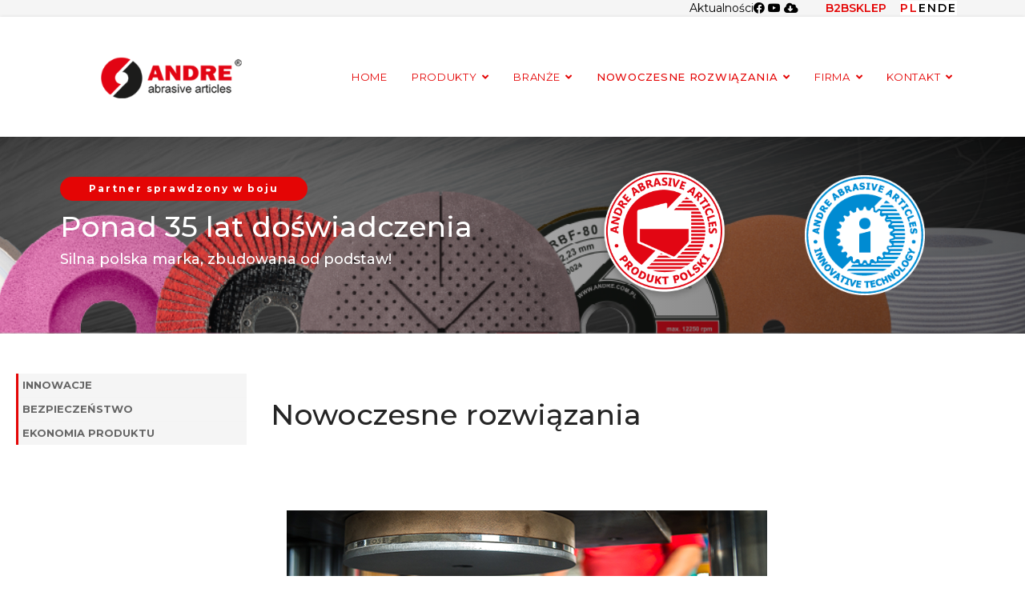

--- FILE ---
content_type: text/html; charset=utf-8
request_url: https://andre.com.pl/index.php/innowacje-bezpieczenstwo-ekonomia-andre-abrasive-articles
body_size: 20590
content:

<!doctype html>
<html lang="pl-pl" dir="ltr">
	<head>
		
		<meta name="viewport" content="width=device-width, initial-scale=1, shrink-to-fit=no">
		<meta charset="utf-8">
	<meta name="generator" content="Helix Ultimate - The Most Popular Joomla! Template Framework.">
	<title>Nowoczesne rozwiązania - Andre Abrasive Articles</title>
	<link href="/images/sampledata/New Folder 1/logo_andre_fav.png" rel="icon" type="image/vnd.microsoft.icon">
<link href="/media/vendor/joomla-custom-elements/css/joomla-alert.min.css?0.2.0" rel="stylesheet" />
	<link href="/components/com_sppagebuilder/assets/css/font-awesome-5.min.css?efcb014a6f41a6d880968ea58653b58d" rel="stylesheet" />
	<link href="/components/com_sppagebuilder/assets/css/font-awesome-v4-shims.css?efcb014a6f41a6d880968ea58653b58d" rel="stylesheet" />
	<link href="/components/com_sppagebuilder/assets/css/animate.min.css?efcb014a6f41a6d880968ea58653b58d" rel="stylesheet" />
	<link href="/components/com_sppagebuilder/assets/css/sppagebuilder.css?efcb014a6f41a6d880968ea58653b58d" rel="stylesheet" />
	<link href="/components/com_sppagebuilder/assets/css/font-awesome-5.min.css" rel="stylesheet" />
	<link href="/components/com_sppagebuilder/assets/css/font-awesome-v4-shims.css" rel="stylesheet" />
	<link href="/components/com_sppagebuilder/assets/css/animate.min.css" rel="stylesheet" />
	<link href="/components/com_sppagebuilder/assets/css/sppagebuilder.css" rel="stylesheet" />
	<link href="/components/com_sppagebuilder/assets/css/magnific-popup.css" rel="stylesheet" />
	<link href="/modules/mod_accordeonmenuck/themes/default/css.php?cssid=accordeonck562" rel="stylesheet" />
	<link href="/media/com_jce/site/css/content.min.css?badb4208be409b1335b815dde676300e" rel="stylesheet" />
	<link href="//fonts.googleapis.com/css?family=Montserrat:100,100i,200,200i,300,300i,400,400i,500,500i,600,600i,700,700i,800,800i,900,900i&amp;subset=latin&amp;display=swap" rel="stylesheet" media="none" onload="media=&quot;all&quot;" />
	<link href="//fonts.googleapis.com/css?family=Montserrat:100,100i,200,200i,300,300i,400,400i,500,500i,600,600i,700,700i,800,800i,900,900i&amp;subset=cyrillic&amp;display=swap" rel="stylesheet" media="none" onload="media=&quot;all&quot;" />
	<link href="/templates/shaper_helixultimate/css/bootstrap.min.css" rel="stylesheet" />
	<link href="/plugins/system/helixultimate/assets/css/system-j4.min.css" rel="stylesheet" />
	<link href="/media/system/css/joomla-fontawesome.min.css?661a759a9783d14103d10e1dec0a19e2" rel="stylesheet" />
	<link href="/templates/shaper_helixultimate/css/template.css" rel="stylesheet" />
	<link href="/templates/shaper_helixultimate/css/presets/default.css" rel="stylesheet" />
	<link href="//fonts.googleapis.com/css?family=Montserrat:100,100italic,200,200italic,300,300italic,400,400italic,500,500italic,600,600italic,700,700italic,800,800italic,900,900italic&amp;display=swap" rel="stylesheet" />
	<style>
#accordeonck562 { padding:0;margin:0;padding-top: 5px;padding-right: 10px;padding-bottom: 5px;padding-left: 10px;margin-top: 20px;margin-right: 5px;margin-left: 15px;background: #F5F5F5;background-color: #F5F5F5;-moz-border-radius: 0px 0px 0px 0px;-webkit-border-radius: 0px 0px 0px 0px;border-radius: 0px 0px 0px 0px;-moz-box-shadow: 0px 0px 0px 0px #444444;-webkit-box-shadow: 0px 0px 0px 0px #444444;box-shadow: 0px 0px 0px 0px #444444;border-top: none;border-right: none;border-bottom: none;border-left: #E40505 3px solid ; } 
#accordeonck562 li.accordeonck { list-style: none;overflow: hidden; }
#accordeonck562 ul[class^="content"] { margin:0;padding:0; }
#accordeonck562 li.accordeonck > span { position: relative; display: block; }
#accordeonck562 li.accordeonck.parent > span { padding-right: 20px;}
#accordeonck562 li.parent > span span.toggler_icon { position: absolute; cursor: pointer; display: block; height: 100%; z-index: 10;right:0; background: url(/modules/mod_accordeonmenuck/assets/plus.png) center center no-repeat !important;width: 20px;}
#accordeonck562 li.parent.open > span span.toggler_icon { right:0; background: url(/modules/mod_accordeonmenuck/assets/minus.png) center center no-repeat !important;}
#accordeonck562 li.accordeonck.level2 > span { }
#accordeonck562 li.level3 li.accordeonck > span { }
#accordeonck562 a.accordeonck { display: block;text-decoration: none; color: #666666;font-size: 13px;font-weight: bold;}
#accordeonck562 a.accordeonck:hover { text-decoration: none; color: #E40505;}
#accordeonck562 li.parent > span a { display: block;outline: none; }
#accordeonck562 li.parent.open > span a {  }
#accordeonck562 a.accordeonck > .badge { margin: 0 0 0 5px; }
#accordeonck562 li.level1 > span {  } 
#accordeonck562 li.level1 > span a { padding-top: 5px;padding-right: 5px;padding-bottom: 5px;padding-left: 5px;color: #666666;font-size: 13px;font-weight: bold; } 
#accordeonck562 li.level1 > span span.accordeonckdesc { font-size: 10px; } 
#accordeonck562 li.level1:hover > span {  } 
#accordeonck562 li.level1:hover > span a { color: #E40505; } 
#accordeonck562 li.level1.active > span {  } 
#accordeonck562 li.level1.active > span a { color: #E40505; } ul#accordeonck562 li.accordeonck ul.accordeonck { 
   padding-bottom: 2px;
    padding-left: 15px;
    padding-right: 4px;
    padding-top: 2px;
    }ul#accordeonck562 ul.accordeonck li.accordeonck {
font-size: 12 px;  }accordeonck562 li.accordeonck ul.accordeonck { 
   padding-bottom: 2px;
    padding-left: 15px;
    padding-right: 4px;
    padding-top: 2px;
    }accordeonck562 ul.accordeonck li.accordeonck {
font-size: 12 px;  }#accordeonck562 ul[class^="content"] {
	display: none;
}</style>
	<style>.sp-page-builder .page-content #section-id-1641889211721{margin-top:20px;margin-right:0px;margin-bottom:20px;margin-left:0px;box-shadow:0 0 0 0 #ffffff;}#section-id-1641889211721 > .sppb-container-inner > .sppb-row {margin-left:-0px; margin-right:-0px;}#section-id-1641889211721 > .sppb-container-inner > .sppb-row > div {padding-left:0px; padding-right:0px;}@media (max-width:991.98px) {#section-id-1641889211721 > .sppb-container-inner > .sppb-row {margin-left:-5px; margin-right:-5px;}#section-id-1641889211721 > .sppb-container-inner > .sppb-row > div {padding-left:5px; padding-right:5px;}}@media (max-width:767.98px) {#section-id-1641889211721 > .sppb-container-inner > .sppb-row {margin-left:-5px; margin-right:-5px;}#section-id-1641889211721 > .sppb-container-inner > .sppb-row > div {padding-left:5px; padding-right:5px;}}#column-id-1641889211721{box-shadow:0 0 0 0 #fff;}#column-wrap-id-1641889211721{margin-right:20;}.sp-page-builder .page-content #section-id-1641209542919{padding-top:0px;padding-right:0px;padding-bottom:0px;padding-left:0px;margin-top:20px;margin-right:0px;margin-bottom:20px;margin-left:0px;}@media (min-width:768px) and (max-width:991px) { .sp-page-builder .page-content #section-id-1641209542919{padding-top:100px;padding-right:0px;padding-bottom:0px;padding-left:0px;} }@media (max-width:767px) { .sp-page-builder .page-content #section-id-1641209542919{padding-top:50px;padding-right:0px;padding-bottom:30px;padding-left:0px;} }#column-id-1641209542921{box-shadow:0 0 0 0 #fff;}.sp-page-builder .page-content #section-id-1641209542922{padding-top:70px;padding-right:0px;padding-bottom:20px;padding-left:0px;margin-top:0px;margin-right:0px;margin-bottom:0px;margin-left:0px;}@media (min-width:768px) and (max-width:991px) { .sp-page-builder .page-content #section-id-1641209542922{padding-top:0px;padding-right:0px;padding-bottom:30px;padding-left:0px;} }@media (max-width:767px) { .sp-page-builder .page-content #section-id-1641209542922{padding-top:0px;padding-right:0px;padding-bottom:0px;padding-left:0px;} }#column-id-1641209542923{padding-left:20px;}#sppb-addon-wrapper-1736932848362 {margin:0px 0px 30px 0px;}#sppb-addon-1736932848362 {box-shadow:0 0 0 0 #ffffff;}#sppb-addon-wrapper-1736933843639 {margin:0px 0px 30px 0px;}#sppb-addon-1736933843639 {box-shadow:0 0 0 0 #ffffff;}#sppb-addon-wrapper-1736933843644 {margin:0px 0px 30px 0px;}#sppb-addon-1736933843644 {box-shadow:0 0 0 0 #ffffff;}.sp-page-builder .page-content #section-id-1736934628154{padding-top:70px;padding-right:0px;padding-bottom:20px;padding-left:0px;margin-top:0px;margin-right:0px;margin-bottom:0px;margin-left:0px;}@media (min-width:768px) and (max-width:991px) { .sp-page-builder .page-content #section-id-1736934628154{padding-top:0px;padding-right:0px;padding-bottom:30px;padding-left:0px;} }@media (max-width:767px) { .sp-page-builder .page-content #section-id-1736934628154{padding-top:0px;padding-right:0px;padding-bottom:0px;padding-left:0px;} }#column-id-1736934628155{padding-left:20px;}#sppb-addon-wrapper-1736934628159 {margin:0px 0px 30px 0px;}#sppb-addon-1736934628159 {box-shadow:0 0 0 0 #ffffff;}.sp-page-builder .page-content #section-id-1641985282421{padding-top:0px;padding-right:0px;padding-bottom:0px;padding-left:0px;margin-top:50px;margin-right:0px;margin-bottom:0px;margin-left:0px;box-shadow:0 0 0 0 #ffffff;}#column-id-1641985282420{box-shadow:0 0 0 0 #fff;}#sppb-addon-wrapper-1641986356049 {margin:0px 0px 0px 0px;}#sppb-addon-1641986356049 {box-shadow:0 0 0 0 #ffffff;}#sppb-addon-1641986356049 .sppb-divider {margin-top:0px;margin-bottom:0px;border-bottom-width:3px;border-bottom-style:solid;border-bottom-color:#e40505;}#sppb-addon-1641986356049 .divider-position {text-align:center;}@media (min-width:768px) and (max-width:991px) {#sppb-addon-1641986356049 .sppb-divider {margin-top:20px;margin-bottom:20px;}}@media (max-width:767px) {#sppb-addon-1641986356049 .sppb-divider {margin-top:10px;margin-bottom:10px;}}</style>
	<style>body{font-family: 'Montserrat', sans-serif;font-size: 14px;text-decoration: none;text-align: left;}
</style>
	<style>h1{font-family: 'Montserrat', sans-serif;text-decoration: none;}
</style>
	<style>h2{font-family: 'Montserrat', sans-serif;font-size: 24px;text-decoration: none;}
</style>
	<style>h3{font-family: 'Montserrat', sans-serif;font-size: 18px;line-height: 1.2;text-decoration: none;text-align: left;}
</style>
	<style>h4{font-family: 'Montserrat', sans-serif;font-size: 16px;text-decoration: none;}
</style>
	<style>h5{font-family: 'Montserrat', sans-serif;text-decoration: none;}
</style>
	<style>h6{font-family: 'Montserrat', sans-serif;text-decoration: none;}
</style>
	<style>.sp-megamenu-parent > li > a, .sp-megamenu-parent > li > span, .sp-megamenu-parent .sp-dropdown li.sp-menu-item > a{font-family: 'Montserrat', sans-serif;font-size: 13px;font-weight: 400;color: #e40505;line-height: 1;letter-spacing: 0.7px;text-decoration: none;text-align: left;}
</style>
	<style>.menu.nav-pills > li > a, .menu.nav-pills > li > span, .menu.nav-pills .sp-dropdown li.sp-menu-item > a{font-family: 'Montserrat', sans-serif;font-size: 13px;font-weight: 400;color: #e40505;line-height: 1;letter-spacing: 0.7px;text-decoration: none;text-align: left;}
</style>
	<style>.logo-image {height:85px;}.logo-image-phone {height:85px;}</style>
	<style>@media(max-width: 992px) {.logo-image {height: 70px;}.logo-image-phone {height: 70px;}}</style>
	<style>@media(max-width: 576px) {.logo-image {height: 36px;}.logo-image-phone {height: 36px;}}</style>
	<style>#sp-header{ padding:0px 0px 0px 0px;margin:0px 0px 0px 0px; }</style>
	<style>#sp-section-2{ margin:0px 0px 0px 0px; }</style>
	<style>#sp-main-body{ padding:0px 20px 0px 20px;margin:50px 0px 10px 0px; }</style>
	<style>#sp-bottom-all{ background-color:#F5F5F5;padding:30px 0px 30px 0px;margin:0px 0px 0px 0px; }</style>
<script src="/media/vendor/jquery/js/jquery.min.js?3.7.1"></script>
	<script src="/media/legacy/js/jquery-noconflict.min.js?647005fc12b79b3ca2bb30c059899d5994e3e34d"></script>
	<script type="application/json" class="joomla-script-options new">{"data":{"breakpoints":{"tablet":991,"mobile":480},"header":{"stickyOffset":"100"}},"joomla.jtext":{"ERROR":"B\u0142\u0105d","MESSAGE":"Wiadomo\u015b\u0107","NOTICE":"Uwaga","WARNING":"Ostrze\u017cenie","JCLOSE":"Zamknij","JOK":"OK","JOPEN":"Otw\u00f3rz"},"system.paths":{"root":"","rootFull":"https:\/\/andre.com.pl\/","base":"","baseFull":"https:\/\/andre.com.pl\/"},"csrf.token":"296a4bc72c9d821df5b3616c63b8f761"}</script>
	<script src="/media/system/js/core.min.js?ee06c8994b37d13d4ad21c573bbffeeb9465c0e2"></script>
	<script src="/media/vendor/bootstrap/js/bootstrap-es5.min.js?5.3.2" nomodule defer></script>
	<script src="/media/system/js/showon-es5.min.js?0e293ba9dec283752e25f4e1d5eb0a6f8c07d3be" defer nomodule></script>
	<script src="/media/system/js/messages-es5.min.js?c29829fd2432533d05b15b771f86c6637708bd9d" nomodule defer></script>
	<script src="/media/vendor/bootstrap/js/popover.min.js?5.3.2" type="module"></script>
	<script src="/media/system/js/showon.min.js?f79c256660e2c0ca2179cf7f3168ea8143e1af82" type="module"></script>
	<script src="/media/vendor/bootstrap/js/toast.min.js?5.3.2" type="module"></script>
	<script src="/media/vendor/bootstrap/js/tab.min.js?5.3.2" type="module"></script>
	<script src="/media/vendor/bootstrap/js/scrollspy.min.js?5.3.2" type="module"></script>
	<script src="/media/vendor/bootstrap/js/dropdown.min.js?5.3.2" type="module"></script>
	<script src="/media/vendor/bootstrap/js/offcanvas.min.js?5.3.2" type="module"></script>
	<script src="/media/vendor/bootstrap/js/modal.min.js?5.3.2" type="module"></script>
	<script src="/media/vendor/bootstrap/js/collapse.min.js?5.3.2" type="module"></script>
	<script src="/media/vendor/bootstrap/js/carousel.min.js?5.3.2" type="module"></script>
	<script src="/media/vendor/bootstrap/js/button.min.js?5.3.2" type="module"></script>
	<script src="/media/vendor/bootstrap/js/alert.min.js?5.3.2" type="module"></script>
	<script src="/media/system/js/messages.min.js?7f7aa28ac8e8d42145850e8b45b3bc82ff9a6411" type="module"></script>
	<script src="/components/com_sppagebuilder/assets/js/jquery.parallax.js?efcb014a6f41a6d880968ea58653b58d"></script>
	<script src="/components/com_sppagebuilder/assets/js/sppagebuilder.js?efcb014a6f41a6d880968ea58653b58d" defer></script>
	<script src="/components/com_sppagebuilder/assets/js/jquery.magnific-popup.min.js"></script>
	<script src="/media/com_accordeonmenuck/assets/accordeonmenuck.js"></script>
	<script src="/media/com_accordeonmenuck/assets/jquery.easing.1.3.js"></script>
	<script src="/templates/shaper_helixultimate/js/main.js"></script>
	<script src="/templates/shaper_helixultimate/js/lazysizes.min.js"></script>
	<script>jQuery(document).ready(function(jQuery){new Accordeonmenuck('#accordeonck562', {fadetransition : true,eventtype : 'click',transition : 'linear',menuID : 'accordeonck562',defaultopenedid : '',activeeffect : '',showcounter : '',showactive : '1',closeothers : '0',duree : 500});}); </script>
	<script>jQuery(document).ready(function(){if ( jQuery( 'h1' ).length > 1 ){jQuery( 'h1' ).css({color: '#800',textDecoration: 'underline'}).animate({opacity: 0.85,fontSize: '4em',marginTop: '+=1em',marginBottom: '+=1em'},1500);}});</script>
	<script>template="shaper_helixultimate";</script>
	<link rel="canonical" href="https://andre.com.pl/index.php/innowacje-bezpieczenstwo-ekonomia-andre-abrasive-articles" />
<meta name="google-site-verification" content="sOH65HJIlSpFlbO4saQGxH_3BsPdnZQa7U6hfd89Rbs" />
<!-- Google tag (gtag.js) -->
<script async src="https://www.googletagmanager.com/gtag/js?id=G-TWMKZCBVSG"></script>
<script>
  window.dataLayer = window.dataLayer || [];
  function gtag(){dataLayer.push(arguments);}
  gtag('js', new Date());
  gtag('config', 'G-TWMKZCBVSG');
</script>
<script type="application/ld+json">
    {
        "@context": "https://schema.org",
        "@type": "LocalBusiness",
        "address": {
            "@type": "PostalAddress",
            "addressLocality": "Koło",
            "streetAddress": "Przemysłowa 10",
            "postalCode": "62-600",
            "addressRegion": "wielkopolskie"
        },
        "name": "ANDRE ABRASIVE ARTICLES Spółka z o.o. Sp.k.",
        "email": "aaa@andre.com.pl",
        "telephone": "632626300",
        "vatID": "6662110699",
        "image": "https://andre.com.pl/images/sampledata/New%20Folder%201/logo_n_ANDRE_mid_350px.png"
    }
</script>
	<link rel="stylesheet" type="text/css" href="/media/smartslider3/src/SmartSlider3/Application/Frontend/Assets/dist/smartslider.min.css?ver=02dfae25" media="all">
<link rel="stylesheet" type="text/css" href="https://fonts.googleapis.com/css?display=swap&amp;family=Montserrat%3A300%2C400" media="all">
<style data-related="n2-ss-13">div#n2-ss-13 .n2-ss-slider-1{display:grid;position:relative;}div#n2-ss-13 .n2-ss-slider-2{display:grid;position:relative;overflow:hidden;padding:0px 0px 0px 0px;border:0px solid RGBA(62,62,62,1);border-radius:0px;background-clip:padding-box;background-repeat:repeat;background-position:50% 50%;background-size:cover;background-attachment:scroll;z-index:1;}div#n2-ss-13:not(.n2-ss-loaded) .n2-ss-slider-2{background-image:none !important;}div#n2-ss-13 .n2-ss-slider-3{display:grid;grid-template-areas:'cover';position:relative;overflow:hidden;z-index:10;}div#n2-ss-13 .n2-ss-slider-3 > *{grid-area:cover;}div#n2-ss-13 .n2-ss-slide-backgrounds,div#n2-ss-13 .n2-ss-slider-3 > .n2-ss-divider{position:relative;}div#n2-ss-13 .n2-ss-slide-backgrounds{z-index:10;}div#n2-ss-13 .n2-ss-slide-backgrounds > *{overflow:hidden;}div#n2-ss-13 .n2-ss-slide-background{transform:translateX(-100000px);}div#n2-ss-13 .n2-ss-slider-4{place-self:center;position:relative;width:100%;height:100%;z-index:20;display:grid;grid-template-areas:'slide';}div#n2-ss-13 .n2-ss-slider-4 > *{grid-area:slide;}div#n2-ss-13.n2-ss-full-page--constrain-ratio .n2-ss-slider-4{height:auto;}div#n2-ss-13 .n2-ss-slide{display:grid;place-items:center;grid-auto-columns:100%;position:relative;z-index:20;-webkit-backface-visibility:hidden;transform:translateX(-100000px);}div#n2-ss-13 .n2-ss-slide{perspective:1500px;}div#n2-ss-13 .n2-ss-slide-active{z-index:21;}.n2-ss-background-animation{position:absolute;top:0;left:0;width:100%;height:100%;z-index:3;}div#n2-ss-13 .n2-ss-button-container,div#n2-ss-13 .n2-ss-button-container a{display:block;}div#n2-ss-13 .n2-ss-button-container--non-full-width,div#n2-ss-13 .n2-ss-button-container--non-full-width a{display:inline-block;}div#n2-ss-13 .n2-ss-button-container.n2-ss-nowrap{white-space:nowrap;}div#n2-ss-13 .n2-ss-button-container a div{display:inline;font-size:inherit;text-decoration:inherit;color:inherit;line-height:inherit;font-family:inherit;font-weight:inherit;}div#n2-ss-13 .n2-ss-button-container a > div{display:inline-flex;align-items:center;vertical-align:top;}div#n2-ss-13 .n2-ss-button-container span{font-size:100%;vertical-align:baseline;}div#n2-ss-13 .n2-ss-button-container a[data-iconplacement="left"] span{margin-right:0.3em;}div#n2-ss-13 .n2-ss-button-container a[data-iconplacement="right"] span{margin-left:0.3em;}div#n2-ss-13 .n-uc-CkA0zLKnzsHt-inner{border-width:0px 0px 0px 0px ;border-style:solid;border-color:RGBA(255,255,255,1);}div#n2-ss-13 .n-uc-CkA0zLKnzsHt-inner:HOVER{border-width:0px 0px 0px 0px ;border-style:solid;border-color:RGBA(255,255,255,1);}div#n2-ss-13 .n-uc-SdYM5pSaZ7mO-inner{border-width:0px 0px 0px 0px ;border-style:solid;border-color:RGBA(255,255,255,1);}div#n2-ss-13 .n-uc-SdYM5pSaZ7mO-inner:HOVER{border-width:0px 0px 0px 0px ;border-style:solid;border-color:RGBA(255,255,255,1);}div#n2-ss-13 .n2-font-6eb95aa0cd26f8ef45958cde25e9d268-link a{font-family: 'Montserrat';color: #ffffff;font-size:75%;text-shadow: none;line-height: 1.5;font-weight: normal;font-style: normal;text-decoration: none;text-align: center;letter-spacing: 2px;word-spacing: normal;text-transform: none;font-weight: 700;}div#n2-ss-13 .n2-style-793cc1a48160751713499b035d5bc14a-heading{background: #e40505;opacity:1;padding:0.5em 3em 0.5em 3em ;box-shadow: none;border: 0px solid RGBA(0,0,0,1);border-radius:20px;}div#n2-ss-13 .n2-font-e39770f6e46696a79d64fdfcbd2fd28b-hover{font-family: 'Montserrat';color: #ffffff;font-size:225%;text-shadow: none;line-height: 1.5;font-weight: normal;font-style: normal;text-decoration: none;text-align: inherit;letter-spacing: normal;word-spacing: normal;text-transform: none;font-weight: 500;}div#n2-ss-13 .n2-font-3b6acae789e2532d092d76fdf0e4e8d4-paragraph{font-family: 'Montserrat';color: #ffffff;font-size:112.5%;text-shadow: none;line-height: 1.6;font-weight: normal;font-style: normal;text-decoration: none;text-align: inherit;letter-spacing: normal;word-spacing: normal;text-transform: none;font-weight: 500;}div#n2-ss-13 .n2-font-3b6acae789e2532d092d76fdf0e4e8d4-paragraph a, div#n2-ss-13 .n2-font-3b6acae789e2532d092d76fdf0e4e8d4-paragraph a:FOCUS{font-family: 'Montserrat';color: #1890d7;font-size:100%;text-shadow: none;line-height: 1.6;font-weight: normal;font-style: normal;text-decoration: none;text-align: inherit;letter-spacing: normal;word-spacing: normal;text-transform: none;font-weight: 500;}div#n2-ss-13 .n2-font-3b6acae789e2532d092d76fdf0e4e8d4-paragraph a:HOVER, div#n2-ss-13 .n2-font-3b6acae789e2532d092d76fdf0e4e8d4-paragraph a:ACTIVE{font-family: 'Montserrat';color: #1890d7;font-size:100%;text-shadow: none;line-height: 1.6;font-weight: normal;font-style: normal;text-decoration: none;text-align: inherit;letter-spacing: normal;word-spacing: normal;text-transform: none;font-weight: 500;}div#n2-ss-13 .n-uc-swG9zvuEuCMl-inner{border-width:0px 0px 0px 0px ;border-style:solid;border-color:RGBA(255,255,255,1);}div#n2-ss-13 .n-uc-swG9zvuEuCMl-inner:HOVER{border-width:0px 0px 0px 0px ;border-style:solid;border-color:RGBA(255,255,255,1);}div#n2-ss-13 .n-uc-12867f35102e7-inner{border-width:0px 0px 0px 0px ;border-style:solid;border-color:RGBA(255,255,255,1);}div#n2-ss-13 .n-uc-12867f35102e7-inner:HOVER{border-width:0px 0px 0px 0px ;border-style:solid;border-color:RGBA(255,255,255,1);}div#n2-ss-13 .n-uc-1c28c24254a84-inner{border-width:0px 0px 0px 0px ;border-style:solid;border-color:RGBA(255,255,255,1);}div#n2-ss-13 .n-uc-1c28c24254a84-inner:HOVER{border-width:0px 0px 0px 0px ;border-style:solid;border-color:RGBA(255,255,255,1);}div#n2-ss-13 .n-uc-1426ae4ab502c-inner{border-width:0px 0px 0px 0px ;border-style:solid;border-color:RGBA(255,255,255,1);}div#n2-ss-13 .n-uc-1426ae4ab502c-inner:HOVER{border-width:0px 0px 0px 0px ;border-style:solid;border-color:RGBA(255,255,255,1);}div#n2-ss-13 .n2-ss-slide-limiter{max-width:1300px;}div#n2-ss-13 .n-uc-pXmAV21s8ke6{padding:0px 0px 0px 0px}div#n2-ss-13 .n-uc-SZTBpPIxxVI9-inner{padding:10px 10px 10px 10px;text-align:center;--ssselfalign:center;;justify-content:space-around}div#n2-ss-13 .n-uc-SZTBpPIxxVI9{max-width: 1150px}div#n2-ss-13 .n-uc-CkA0zLKnzsHt-inner{padding:0px 0px 0px 0px}div#n2-ss-13 .n-uc-CkA0zLKnzsHt-inner > .n2-ss-layer-row-inner{width:calc(100% + 21px);margin:-10px;flex-wrap:wrap;}div#n2-ss-13 .n-uc-CkA0zLKnzsHt-inner > .n2-ss-layer-row-inner > .n2-ss-layer[data-sstype="col"]{margin:10px}div#n2-ss-13 .n-uc-SdYM5pSaZ7mO-inner{padding:0px 0px 0px 0px;justify-content:center}div#n2-ss-13 .n-uc-SdYM5pSaZ7mO{width:auto}div#n2-ss-13 .n-uc-jf5CkaoK0NrT-inner{padding:0px 0px 0px 0px}div#n2-ss-13 .n-uc-jf5CkaoK0NrT-inner > .n2-ss-layer-row-inner{width:calc(100% + 1px);margin:-0px;flex-wrap:nowrap;}div#n2-ss-13 .n-uc-jf5CkaoK0NrT-inner > .n2-ss-layer-row-inner > .n2-ss-layer[data-sstype="col"]{margin:0px}div#n2-ss-13 .n-uc-SDNDTpWmsKul-inner{padding:0px 0px 0px 0px;text-align:left;--ssselfalign:var(--ss-fs);;justify-content:center}div#n2-ss-13 .n-uc-SDNDTpWmsKul{width:100%}div#n2-ss-13 .n-uc-8VK2rNwOpIhD{--margin-bottom:5px}div#n2-ss-13 .n-uc-1DXp3SHjhg8q{--margin-bottom:30px}div#n2-ss-13 .n-uc-swG9zvuEuCMl-inner{padding:0px 0px 0px 0px;justify-content:center}div#n2-ss-13 .n-uc-swG9zvuEuCMl{max-width: 645px;width:auto}div#n2-ss-13 .n-uc-12867f35102e7-inner{padding:10px 10px 10px 10px}div#n2-ss-13 .n-uc-12867f35102e7-inner > .n2-ss-layer-row-inner{width:calc(100% + 21px);margin:-10px;flex-wrap:nowrap;}div#n2-ss-13 .n-uc-12867f35102e7-inner > .n2-ss-layer-row-inner > .n2-ss-layer[data-sstype="col"]{margin:10px}div#n2-ss-13 .n-uc-1c28c24254a84-inner{padding:10px 10px 10px 10px;justify-content:center}div#n2-ss-13 .n-uc-1c28c24254a84{width:50%}div#n2-ss-13 .n-uc-k0TJwjjpogk1{max-width:175px}div#n2-ss-13 .n-uc-1426ae4ab502c-inner{padding:10px 10px 10px 10px;justify-content:center}div#n2-ss-13 .n-uc-1426ae4ab502c{max-width: 455px;width:50%}div#n2-ss-13 .n-uc-P2FVkNvqjGmL{max-width:150px}@media (min-width: 1200px){div#n2-ss-13 [data-hide-desktopportrait="1"]{display: none !important;}}@media (orientation: landscape) and (max-width: 1199px) and (min-width: 901px),(orientation: portrait) and (max-width: 1199px) and (min-width: 701px){div#n2-ss-13 .n-uc-CkA0zLKnzsHt-inner > .n2-ss-layer-row-inner{flex-wrap:wrap;}div#n2-ss-13 .n-uc-SdYM5pSaZ7mO{width:auto}div#n2-ss-13 .n-uc-jf5CkaoK0NrT-inner > .n2-ss-layer-row-inner{flex-wrap:nowrap;}div#n2-ss-13 .n-uc-SDNDTpWmsKul{width:100%}div#n2-ss-13 .n-uc-ICQqzDAcHYcq{--ssfont-scale:0.8}div#n2-ss-13 .n-uc-1DXp3SHjhg8q{--ssfont-scale:0.8}div#n2-ss-13 .n-uc-swG9zvuEuCMl{width:auto}div#n2-ss-13 .n-uc-12867f35102e7-inner > .n2-ss-layer-row-inner{flex-wrap:nowrap;}div#n2-ss-13 .n-uc-1c28c24254a84{width:50%}div#n2-ss-13 .n-uc-1426ae4ab502c{width:50%}div#n2-ss-13 [data-hide-tabletportrait="1"]{display: none !important;}}@media (orientation: landscape) and (max-width: 900px),(orientation: portrait) and (max-width: 700px){div#n2-ss-13 .n-uc-pXmAV21s8ke6{padding:0px 0px 0px 0px}div#n2-ss-13 .n-uc-SZTBpPIxxVI9-inner{padding:20px 20px 20px 20px}div#n2-ss-13 .n-uc-CkA0zLKnzsHt-inner > .n2-ss-layer-row-inner{flex-wrap:wrap;}div#n2-ss-13 .n-uc-SdYM5pSaZ7mO{width:calc(100% - 20px)}div#n2-ss-13 .n-uc-jf5CkaoK0NrT-inner > .n2-ss-layer-row-inner{width:calc(100% + 11px);margin:-5px;flex-wrap:wrap;}div#n2-ss-13 .n-uc-jf5CkaoK0NrT-inner > .n2-ss-layer-row-inner > .n2-ss-layer[data-sstype="col"]{margin:5px}div#n2-ss-13 .n-uc-SDNDTpWmsKul-inner{text-align:center;--ssselfalign:center;}div#n2-ss-13 .n-uc-SDNDTpWmsKul{order: 2;width:calc(100% - 10px)}div#n2-ss-13 .n-uc-8VK2rNwOpIhD{--ssfont-scale:0.8}div#n2-ss-13 .n-uc-ICQqzDAcHYcq{--ssfont-scale:0.7}div#n2-ss-13 .n-uc-1DXp3SHjhg8q{--margin-bottom:10px;--ssfont-scale:0.6}div#n2-ss-13 .n-uc-swG9zvuEuCMl{width:calc(100% - 20px)}div#n2-ss-13 .n-uc-12867f35102e7-inner > .n2-ss-layer-row-inner{flex-wrap:wrap;}div#n2-ss-13 .n-uc-1c28c24254a84{width:calc(100% - 20px)}div#n2-ss-13 .n-uc-1426ae4ab502c{width:calc(100% - 20px)}div#n2-ss-13 [data-hide-mobileportrait="1"]{display: none !important;}}</style>
<script>(function(){this._N2=this._N2||{_r:[],_d:[],r:function(){this._r.push(arguments)},d:function(){this._d.push(arguments)}}}).call(window);</script><script src="/media/smartslider3/src/SmartSlider3/Application/Frontend/Assets/dist/n2.min.js?ver=02dfae25" defer async></script>
<script src="/media/smartslider3/src/SmartSlider3/Application/Frontend/Assets/dist/smartslider-frontend.min.js?ver=02dfae25" defer async></script>
<script src="/media/smartslider3/src/SmartSlider3/Slider/SliderType/Simple/Assets/dist/ss-simple.min.js?ver=02dfae25" defer async></script>
<script>_N2.r('documentReady',function(){_N2.r(["documentReady","smartslider-frontend","ss-simple"],function(){new _N2.SmartSliderSimple('n2-ss-13',{"admin":false,"background.video.mobile":1,"loadingTime":2000,"callbacks":"","alias":{"id":0,"smoothScroll":0,"slideSwitch":0,"scroll":1},"align":"normal","isDelayed":0,"responsive":{"mediaQueries":{"all":false,"desktopportrait":["(min-width: 1200px)"],"tabletportrait":["(orientation: landscape) and (max-width: 1199px) and (min-width: 901px)","(orientation: portrait) and (max-width: 1199px) and (min-width: 701px)"],"mobileportrait":["(orientation: landscape) and (max-width: 900px)","(orientation: portrait) and (max-width: 700px)"]},"base":{"slideOuterWidth":1300,"slideOuterHeight":250,"sliderWidth":1300,"sliderHeight":250,"slideWidth":1300,"slideHeight":250},"hideOn":{"desktopLandscape":false,"desktopPortrait":false,"tabletLandscape":false,"tabletPortrait":false,"mobileLandscape":false,"mobilePortrait":false},"onResizeEnabled":true,"type":"fullwidth","sliderHeightBasedOn":"real","focusUser":1,"focusEdge":"auto","breakpoints":[{"device":"tabletPortrait","type":"max-screen-width","portraitWidth":1199,"landscapeWidth":1199},{"device":"mobilePortrait","type":"max-screen-width","portraitWidth":700,"landscapeWidth":900}],"enabledDevices":{"desktopLandscape":0,"desktopPortrait":1,"tabletLandscape":0,"tabletPortrait":1,"mobileLandscape":0,"mobilePortrait":1},"sizes":{"desktopPortrait":{"width":1300,"height":250,"max":3000,"min":1200},"tabletPortrait":{"width":701,"height":134,"customHeight":false,"max":1199,"min":701},"mobilePortrait":{"width":320,"height":61,"customHeight":false,"max":900,"min":320}},"overflowHiddenPage":0,"focus":{"offsetTop":"","offsetBottom":""}},"controls":{"mousewheel":0,"touch":0,"keyboard":1,"blockCarouselInteraction":1},"playWhenVisible":1,"playWhenVisibleAt":0.5,"lazyLoad":0,"lazyLoadNeighbor":0,"blockrightclick":0,"maintainSession":0,"autoplay":{"enabled":0,"start":1,"duration":8000,"autoplayLoop":1,"allowReStart":0,"pause":{"click":1,"mouse":"0","mediaStarted":1},"resume":{"click":0,"mouse":"0","mediaEnded":1,"slidechanged":0},"interval":1,"intervalModifier":"loop","intervalSlide":"current"},"perspective":1500,"layerMode":{"playOnce":0,"playFirstLayer":1,"mode":"skippable","inAnimation":"mainInEnd"},"bgAnimations":0,"mainanimation":{"type":"horizontal","duration":600,"delay":0,"ease":"easeOutQuad","shiftedBackgroundAnimation":0},"carousel":1,"initCallbacks":function(){}})})});</script></head>
	<body class="site helix-ultimate hu com_content com-content view-article layout-default task-none itemid-858 pl-pl ltr sticky-header layout-fluid remove-container offcanvas-init offcanvs-position-right">

		
		
		<div class="body-wrapper">
			<div class="body-innerwrapper">
				
	<div class="sticky-header-placeholder"></div>
<div id="sp-top-bar">
	<div class="container">
		<div class="container-inner">
			<div class="row">
				<div id="sp-top1" class="col-lg-6">
					<div class="sp-column text-center text-lg-start">
																			
																									
					</div>
				</div>

				<div id="sp-top2" class="col-lg-6">
					<div class="sp-column text-center text-lg-end">
						
												<div class="sp-module "><div class="sp-module-content"><div class="mod-sppagebuilder  sp-page-builder" data-module_id="603">
	<div class="page-content">
		<div id="section-id-1697716005880" class="sppb-section sppb-section-content-center" ><div class="sppb-container-inner"><div class="sppb-row sppb-no-gutter sppb-align-center"><div class="sppb-col-md-12 sppp-column-vertical-align" id="column-wrap-id-1697716005881"><div id="column-id-1697716005881" class="sppb-column sppb-align-items-center" ><div class="sppb-column-addons"><div id="sppb-addon-wrapper-1747052268434" class="sppb-addon-wrapper"><div id="sppb-addon-1747052268434" class="clearfix "     ><div class="sppb-addon sppb-addon-button-group sppb-text-center"><div class="sppb-addon-content"><a href="/index.php/firma/aktualnosci" id="btn-1747052268434" class="sppb-btn  sppb-btn-custom sppb-btn-lg sppb-btn-rounded sppb-btn-flat">Aktualności</a><a rel="noopener noreferrer" target="_blank" href="https://pl-pl.facebook.com/AndreAbrasiveArticles" id="btn-1747052268435" class="sppb-btn  sppb-btn-custom sppb-btn-rounded"><i class="fab fa-facebook" aria-hidden="true"></i> </a><a rel="noopener noreferrer" target="_blank" href="https://www.youtube.com/channel/UCtHmFG0q0OKZ2IszV5lw6ZQ/videos" id="btn-1747052268436" class="sppb-btn  sppb-btn-custom sppb-btn-rounded sppb-btn-flat"><i class="fab fa-youtube" aria-hidden="true"></i> </a><a href="/index.php/firma/pliki-do-pobrania" id="btn-1747052268437" class="sppb-btn  sppb-btn-custom sppb-btn-rounded sppb-btn-flat"><i class="fas fa-cloud-download-alt" aria-hidden="true"></i> </a></div></div><style type="text/css">#sppb-addon-wrapper-1747052268434 {
margin:-3px -3px -3px -3px;}
#sppb-addon-1747052268434 {
	color: #000000;
	box-shadow: 0 0 0 0 #ffffff;
}
#sppb-addon-1747052268434 {
}
#sppb-addon-1747052268434.sppb-element-loaded {
}
#sppb-addon-1747052268434 a {
	color: #000;
}
#sppb-addon-1747052268434 a:hover,
#sppb-addon-1747052268434 a:focus,
#sppb-addon-1747052268434 a:active {
	color: #000;
}
@media (min-width: 768px) and (max-width: 991px) {#sppb-addon-1747052268434 {}}@media (max-width: 767px) {#sppb-addon-1747052268434 {}}</style><style type="text/css">#sppb-addon-1747052268434 #btn-1747052268434.sppb-btn { font-family: "Montserrat"; }
#sppb-addon-1747052268434 #btn-1747052268434.sppb-btn-custom{font-weight: 400;}#sppb-addon-1747052268434 #btn-1747052268434.sppb-btn-custom { color: #000; padding:  1  0; font-size: 14px;}#sppb-addon-1747052268434 #btn-1747052268434.sppb-btn-custom:hover { color: #e40505;}</style></div></div></div></div></div></div></div></div><style type="text/css">.sp-page-builder .page-content #section-id-1674200549561{padding-top:0px;padding-right:0px;padding-bottom:0px;padding-left:0px;margin-top:0px;margin-right:0px;margin-bottom:0px;margin-left:0px;box-shadow:0 0 0 0 #ffffff;}#column-id-1674200549562{padding-bottom:0;box-shadow:0 0 0 0 #fff;}#column-wrap-id-1674200549562{margin-bottom:10px;}.sp-page-builder .page-content #section-id-1674200917008{padding-top:0px;padding-right:0px;padding-bottom:0px;padding-left:0px;margin-top:0px;margin-right:0px;margin-bottom:0px;margin-left:0px;box-shadow:0 0 0 0 #ffffff;}#column-id-1674200917009{padding-bottom:0;box-shadow:0 0 0 0 #fff;}#column-wrap-id-1674200917009{margin-bottom:10px;}.sp-page-builder .page-content #section-id-1674200325215{padding-top:0px;padding-right:0px;padding-bottom:0px;padding-left:0px;margin-top:0px;margin-right:0px;margin-bottom:0px;margin-left:0px;box-shadow:0 0 0 0 #ffffff;}#column-id-1674200325216{padding-bottom:0;box-shadow:0 0 0 0 #fff;}#column-wrap-id-1674200325216{margin-bottom:10px;}.sp-page-builder .page-content #section-id-1674200549561{padding-top:0px;padding-right:0px;padding-bottom:0px;padding-left:0px;margin-top:0px;margin-right:0px;margin-bottom:0px;margin-left:0px;box-shadow:0 0 0 0 #ffffff;}#column-id-1674200549562{padding-bottom:0;box-shadow:0 0 0 0 #fff;}#column-wrap-id-1674200549562{margin-bottom:10px;}.sp-page-builder .page-content #section-id-1674200549561{padding-top:0px;padding-right:0px;padding-bottom:0px;padding-left:0px;margin-top:0px;margin-right:0px;margin-bottom:0px;margin-left:0px;box-shadow:0 0 0 0 #ffffff;}#column-id-1674200549562{padding-bottom:0;box-shadow:0 0 0 0 #fff;}#column-wrap-id-1674200549562{margin-bottom:10px;}.sp-page-builder .page-content #section-id-1674200549561{padding-top:0px;padding-right:0px;padding-bottom:0px;padding-left:0px;margin-top:0px;margin-right:0px;margin-bottom:0px;margin-left:0px;box-shadow:0 0 0 0 #ffffff;}#column-id-1674200549562{padding-bottom:0;box-shadow:0 0 0 0 #fff;}#column-wrap-id-1674200549562{margin-bottom:10px;}.sp-page-builder .page-content #section-id-1674200549561{padding-top:0px;padding-right:0px;padding-bottom:0px;padding-left:0px;margin-top:0px;margin-right:0px;margin-bottom:0px;margin-left:0px;box-shadow:0 0 0 0 #ffffff;}#column-id-1674200549562{padding-bottom:0;box-shadow:0 0 0 0 #fff;}#column-wrap-id-1674200549562{margin-bottom:10px;}.sp-page-builder .page-content #section-id-1674200549561{padding-top:0px;padding-right:0px;padding-bottom:0px;padding-left:0px;margin-top:0px;margin-right:0px;margin-bottom:0px;margin-left:0px;box-shadow:0 0 0 0 #ffffff;}#column-id-1674200549562{padding-bottom:0;box-shadow:0 0 0 0 #fff;}#column-wrap-id-1674200549562{margin-bottom:10px;}.sp-page-builder .page-content #section-id-1674200549561{padding-top:0px;padding-right:0px;padding-bottom:0px;padding-left:0px;margin-top:0px;margin-right:0px;margin-bottom:0px;margin-left:0px;box-shadow:0 0 0 0 #ffffff;}#column-id-1674200549562{padding-bottom:0;box-shadow:0 0 0 0 #fff;}#column-wrap-id-1674200549562{margin-bottom:10px;}.sp-page-builder .page-content #section-id-1674200549561{padding-top:0px;padding-right:0px;padding-bottom:0px;padding-left:0px;margin-top:0px;margin-right:0px;margin-bottom:0px;margin-left:0px;box-shadow:0 0 0 0 #ffffff;}#column-id-1674200549562{padding-bottom:0;box-shadow:0 0 0 0 #fff;}#column-wrap-id-1674200549562{margin-bottom:10px;}.sp-page-builder .page-content #section-id-1674200549561{padding-top:0px;padding-right:0px;padding-bottom:0px;padding-left:0px;margin-top:0px;margin-right:0px;margin-bottom:0px;margin-left:0px;box-shadow:0 0 0 0 #ffffff;}#column-id-1674200549562{padding-bottom:0;box-shadow:0 0 0 0 #fff;}#column-wrap-id-1674200549562{margin-bottom:10px;}.sp-page-builder .page-content #section-id-1674200549561{padding-top:0px;padding-right:0px;padding-bottom:0px;padding-left:0px;margin-top:0px;margin-right:0px;margin-bottom:0px;margin-left:0px;box-shadow:0 0 0 0 #ffffff;}#column-id-1674200549562{padding-bottom:0;box-shadow:0 0 0 0 #fff;}#column-wrap-id-1674200549562{margin-bottom:10px;}.sp-page-builder .page-content #section-id-1674200549561{padding-top:0px;padding-right:0px;padding-bottom:0px;padding-left:0px;margin-top:0px;margin-right:0px;margin-bottom:0px;margin-left:0px;box-shadow:0 0 0 0 #ffffff;}#column-id-1674200549562{padding-bottom:0;box-shadow:0 0 0 0 #fff;}#column-wrap-id-1674200549562{margin-bottom:10px;}.sp-page-builder .page-content #section-id-1674200549561{padding-top:0px;padding-right:0px;padding-bottom:0px;padding-left:0px;margin-top:0px;margin-right:0px;margin-bottom:0px;margin-left:0px;box-shadow:0 0 0 0 #ffffff;}#column-id-1674200549562{padding-bottom:0;box-shadow:0 0 0 0 #fff;}#column-wrap-id-1674200549562{margin-bottom:10px;}.sp-page-builder .page-content #section-id-1674200549561{padding-top:0px;padding-right:0px;padding-bottom:0px;padding-left:0px;margin-top:0px;margin-right:0px;margin-bottom:0px;margin-left:0px;box-shadow:0 0 0 0 #ffffff;}#column-id-1674200549562{padding-bottom:0;box-shadow:0 0 0 0 #fff;}#column-wrap-id-1674200549562{margin-bottom:10px;}.sp-page-builder .page-content #section-id-1674200549561{padding-top:0px;padding-right:0px;padding-bottom:0px;padding-left:0px;margin-top:0px;margin-right:0px;margin-bottom:0px;margin-left:0px;box-shadow:0 0 0 0 #ffffff;}#column-id-1674200549562{padding-bottom:0;box-shadow:0 0 0 0 #fff;}#column-wrap-id-1674200549562{margin-bottom:10px;}.sp-page-builder .page-content #section-id-1674200549561{padding-top:0px;padding-right:0px;padding-bottom:0px;padding-left:0px;margin-top:0px;margin-right:0px;margin-bottom:0px;margin-left:0px;box-shadow:0 0 0 0 #ffffff;}#column-id-1674200549562{padding-bottom:0;box-shadow:0 0 0 0 #fff;}#column-wrap-id-1674200549562{margin-bottom:10px;}.sp-page-builder .page-content #section-id-1674200549561{padding-top:0px;padding-right:0px;padding-bottom:0px;padding-left:0px;margin-top:0px;margin-right:0px;margin-bottom:0px;margin-left:0px;box-shadow:0 0 0 0 #ffffff;}#column-id-1674200549562{padding-bottom:0;box-shadow:0 0 0 0 #fff;}#column-wrap-id-1674200549562{margin-bottom:10px;}.sp-page-builder .page-content #section-id-1674200549561{padding-top:0px;padding-right:0px;padding-bottom:0px;padding-left:0px;margin-top:0px;margin-right:0px;margin-bottom:0px;margin-left:0px;box-shadow:0 0 0 0 #ffffff;}#column-id-1674200549562{padding-bottom:0;box-shadow:0 0 0 0 #fff;}#column-wrap-id-1674200549562{margin-bottom:10px;}.sp-page-builder .page-content #section-id-1674200549561{padding-top:0px;padding-right:0px;padding-bottom:0px;padding-left:0px;margin-top:0px;margin-right:0px;margin-bottom:0px;margin-left:0px;box-shadow:0 0 0 0 #ffffff;}#column-id-1674200549562{padding-bottom:0;box-shadow:0 0 0 0 #fff;}#column-wrap-id-1674200549562{margin-bottom:10px;}.sp-page-builder .page-content #section-id-1674200549561{padding-top:0px;padding-right:0px;padding-bottom:0px;padding-left:0px;margin-top:0px;margin-right:0px;margin-bottom:0px;margin-left:0px;box-shadow:0 0 0 0 #ffffff;}#column-id-1674200549562{padding-bottom:0;box-shadow:0 0 0 0 #fff;}#column-wrap-id-1674200549562{margin-bottom:10px;}.sp-page-builder .page-content #section-id-1674200549561{padding-top:0px;padding-right:0px;padding-bottom:0px;padding-left:0px;margin-top:0px;margin-right:0px;margin-bottom:0px;margin-left:0px;box-shadow:0 0 0 0 #ffffff;}#column-id-1674200549562{padding-bottom:0;box-shadow:0 0 0 0 #fff;}#column-wrap-id-1674200549562{margin-bottom:10px;}.sp-page-builder .page-content #section-id-1674200917008{padding-top:0px;padding-right:0px;padding-bottom:0px;padding-left:0px;margin-top:0px;margin-right:0px;margin-bottom:0px;margin-left:0px;box-shadow:0 0 0 0 #ffffff;}#column-id-1674200917009{padding-bottom:0;box-shadow:0 0 0 0 #fff;}#column-wrap-id-1674200917009{margin-bottom:10px;}.sp-page-builder .page-content #section-id-1674200325215{padding-top:0px;padding-right:0px;padding-bottom:0px;padding-left:0px;margin-top:0px;margin-right:0px;margin-bottom:0px;margin-left:0px;box-shadow:0 0 0 0 #ffffff;}#column-id-1674200325216{padding-bottom:0;box-shadow:0 0 0 0 #fff;}#column-wrap-id-1674200325216{margin-bottom:10px;}.sp-page-builder .page-content #section-id-1674200549561{padding-top:0px;padding-right:0px;padding-bottom:0px;padding-left:0px;margin-top:0px;margin-right:0px;margin-bottom:0px;margin-left:0px;box-shadow:0 0 0 0 #ffffff;}#column-id-1674200549562{padding-bottom:0;box-shadow:0 0 0 0 #fff;}#column-wrap-id-1674200549562{margin-bottom:10px;}.sp-page-builder .page-content #section-id-1674200549561{padding-top:0px;padding-right:0px;padding-bottom:0px;padding-left:0px;margin-top:0px;margin-right:0px;margin-bottom:0px;margin-left:0px;box-shadow:0 0 0 0 #ffffff;}#column-id-1674200549562{padding-bottom:0;box-shadow:0 0 0 0 #fff;}#column-wrap-id-1674200549562{margin-bottom:10px;}.sp-page-builder .page-content #section-id-1674200549561{padding-top:0px;padding-right:0px;padding-bottom:0px;padding-left:0px;margin-top:0px;margin-right:0px;margin-bottom:0px;margin-left:0px;box-shadow:0 0 0 0 #ffffff;}#column-id-1674200549562{padding-bottom:0;box-shadow:0 0 0 0 #fff;}#column-wrap-id-1674200549562{margin-bottom:10px;}.sp-page-builder .page-content #section-id-1674200549561{padding-top:0px;padding-right:0px;padding-bottom:0px;padding-left:0px;margin-top:0px;margin-right:0px;margin-bottom:0px;margin-left:0px;box-shadow:0 0 0 0 #ffffff;}#column-id-1674200549562{padding-bottom:0;box-shadow:0 0 0 0 #fff;}#column-wrap-id-1674200549562{margin-bottom:10px;}.sp-page-builder .page-content #section-id-1674200549561{padding-top:0px;padding-right:0px;padding-bottom:0px;padding-left:0px;margin-top:0px;margin-right:0px;margin-bottom:0px;margin-left:0px;box-shadow:0 0 0 0 #ffffff;}#column-id-1674200549562{padding-bottom:0;box-shadow:0 0 0 0 #fff;}#column-wrap-id-1674200549562{margin-bottom:10px;}.sp-page-builder .page-content #section-id-1674200549561{padding-top:0px;padding-right:0px;padding-bottom:0px;padding-left:0px;margin-top:0px;margin-right:0px;margin-bottom:0px;margin-left:0px;box-shadow:0 0 0 0 #ffffff;}#column-id-1674200549562{padding-bottom:0;box-shadow:0 0 0 0 #fff;}#column-wrap-id-1674200549562{margin-bottom:10px;}.sp-page-builder .page-content #section-id-1674200549561{padding-top:0px;padding-right:0px;padding-bottom:0px;padding-left:0px;margin-top:0px;margin-right:0px;margin-bottom:0px;margin-left:0px;box-shadow:0 0 0 0 #ffffff;}#column-id-1674200549562{padding-bottom:0;box-shadow:0 0 0 0 #fff;}#column-wrap-id-1674200549562{margin-bottom:10px;}.sp-page-builder .page-content #section-id-1674200549561{padding-top:0px;padding-right:0px;padding-bottom:0px;padding-left:0px;margin-top:0px;margin-right:0px;margin-bottom:0px;margin-left:0px;box-shadow:0 0 0 0 #ffffff;}#column-id-1674200549562{padding-bottom:0;box-shadow:0 0 0 0 #fff;}#column-wrap-id-1674200549562{margin-bottom:10px;}.sp-page-builder .page-content #section-id-1674200549561{padding-top:0px;padding-right:0px;padding-bottom:0px;padding-left:0px;margin-top:0px;margin-right:0px;margin-bottom:0px;margin-left:0px;box-shadow:0 0 0 0 #ffffff;}#column-id-1674200549562{padding-bottom:0;box-shadow:0 0 0 0 #fff;}#column-wrap-id-1674200549562{margin-bottom:10px;}.sp-page-builder .page-content #section-id-1674200549561{padding-top:0px;padding-right:0px;padding-bottom:0px;padding-left:0px;margin-top:0px;margin-right:0px;margin-bottom:0px;margin-left:0px;box-shadow:0 0 0 0 #ffffff;}#column-id-1674200549562{padding-bottom:0;box-shadow:0 0 0 0 #fff;}#column-wrap-id-1674200549562{margin-bottom:10px;}.sp-page-builder .page-content #section-id-1674200549561{padding-top:0px;padding-right:0px;padding-bottom:0px;padding-left:0px;margin-top:0px;margin-right:0px;margin-bottom:0px;margin-left:0px;box-shadow:0 0 0 0 #ffffff;}#column-id-1674200549562{padding-bottom:0;box-shadow:0 0 0 0 #fff;}#column-wrap-id-1674200549562{margin-bottom:10px;}.sp-page-builder .page-content #section-id-1674200549561{padding-top:0px;padding-right:0px;padding-bottom:0px;padding-left:0px;margin-top:0px;margin-right:0px;margin-bottom:0px;margin-left:0px;box-shadow:0 0 0 0 #ffffff;}#column-id-1674200549562{padding-bottom:0;box-shadow:0 0 0 0 #fff;}#column-wrap-id-1674200549562{margin-bottom:10px;}.sp-page-builder .page-content #section-id-1674200549561{padding-top:0px;padding-right:0px;padding-bottom:0px;padding-left:0px;margin-top:0px;margin-right:0px;margin-bottom:0px;margin-left:0px;box-shadow:0 0 0 0 #ffffff;}#column-id-1674200549562{padding-bottom:0;box-shadow:0 0 0 0 #fff;}#column-wrap-id-1674200549562{margin-bottom:10px;}.sp-page-builder .page-content #section-id-1674200549561{padding-top:0px;padding-right:0px;padding-bottom:0px;padding-left:0px;margin-top:0px;margin-right:0px;margin-bottom:0px;margin-left:0px;box-shadow:0 0 0 0 #ffffff;}#column-id-1674200549562{padding-bottom:0;box-shadow:0 0 0 0 #fff;}#column-wrap-id-1674200549562{margin-bottom:10px;}.sp-page-builder .page-content #section-id-1674200549561{padding-top:0px;padding-right:0px;padding-bottom:0px;padding-left:0px;margin-top:0px;margin-right:0px;margin-bottom:0px;margin-left:0px;box-shadow:0 0 0 0 #ffffff;}#column-id-1674200549562{padding-bottom:0;box-shadow:0 0 0 0 #fff;}#column-wrap-id-1674200549562{margin-bottom:10px;}.sp-page-builder .page-content #section-id-1674200549561{padding-top:0px;padding-right:0px;padding-bottom:0px;padding-left:0px;margin-top:0px;margin-right:0px;margin-bottom:0px;margin-left:0px;box-shadow:0 0 0 0 #ffffff;}#column-id-1674200549562{padding-bottom:0;box-shadow:0 0 0 0 #fff;}#column-wrap-id-1674200549562{margin-bottom:10px;}.sp-page-builder .page-content #section-id-1674200549561{padding-top:0px;padding-right:0px;padding-bottom:0px;padding-left:0px;margin-top:0px;margin-right:0px;margin-bottom:0px;margin-left:0px;box-shadow:0 0 0 0 #ffffff;}#column-id-1674200549562{padding-bottom:0;box-shadow:0 0 0 0 #fff;}#column-wrap-id-1674200549562{margin-bottom:10px;}.sp-page-builder .page-content #section-id-1674200549561{padding-top:0px;padding-right:0px;padding-bottom:0px;padding-left:0px;margin-top:0px;margin-right:0px;margin-bottom:0px;margin-left:0px;box-shadow:0 0 0 0 #ffffff;}#column-id-1674200549562{padding-bottom:0;box-shadow:0 0 0 0 #fff;}#column-wrap-id-1674200549562{margin-bottom:10px;}.sp-page-builder .page-content #section-id-1674200549561{padding-top:0px;padding-right:0px;padding-bottom:0px;padding-left:0px;margin-top:0px;margin-right:0px;margin-bottom:0px;margin-left:0px;box-shadow:0 0 0 0 #ffffff;}#column-id-1674200549562{padding-bottom:0;box-shadow:0 0 0 0 #fff;}#column-wrap-id-1674200549562{margin-bottom:10px;}.sp-page-builder .page-content #section-id-1674200549561{padding-top:0px;padding-right:0px;padding-bottom:0px;padding-left:0px;margin-top:0px;margin-right:0px;margin-bottom:0px;margin-left:0px;box-shadow:0 0 0 0 #ffffff;}#column-id-1674200549562{padding-bottom:0;box-shadow:0 0 0 0 #fff;}#column-wrap-id-1674200549562{margin-bottom:10px;}.sp-page-builder .page-content #section-id-1674200549561{padding-top:0px;padding-right:0px;padding-bottom:0px;padding-left:0px;margin-top:0px;margin-right:0px;margin-bottom:0px;margin-left:0px;box-shadow:0 0 0 0 #ffffff;}#column-id-1674200549562{padding-bottom:0;box-shadow:0 0 0 0 #fff;}#column-wrap-id-1674200549562{margin-bottom:10px;}.sp-page-builder .page-content #section-id-1674200549561{padding-top:0px;padding-right:0px;padding-bottom:0px;padding-left:0px;margin-top:0px;margin-right:0px;margin-bottom:0px;margin-left:0px;box-shadow:0 0 0 0 #ffffff;}#column-id-1674200549562{padding-bottom:0;box-shadow:0 0 0 0 #fff;}#column-wrap-id-1674200549562{margin-bottom:10px;}.sp-page-builder .page-content #section-id-1674200549561{padding-top:0px;padding-right:0px;padding-bottom:0px;padding-left:0px;margin-top:0px;margin-right:0px;margin-bottom:0px;margin-left:0px;box-shadow:0 0 0 0 #ffffff;}#column-id-1674200549562{padding-bottom:0;box-shadow:0 0 0 0 #fff;}#column-wrap-id-1674200549562{margin-bottom:10px;}.sp-page-builder .page-content #section-id-1674200549561{padding-top:0px;padding-right:0px;padding-bottom:0px;padding-left:0px;margin-top:0px;margin-right:0px;margin-bottom:0px;margin-left:0px;box-shadow:0 0 0 0 #ffffff;}#column-id-1674200549562{padding-bottom:0;box-shadow:0 0 0 0 #fff;}#column-wrap-id-1674200549562{margin-bottom:10px;}.sp-page-builder .page-content #section-id-1674200549561{padding-top:0px;padding-right:0px;padding-bottom:0px;padding-left:0px;margin-top:0px;margin-right:0px;margin-bottom:0px;margin-left:0px;box-shadow:0 0 0 0 #ffffff;}#column-id-1674200549562{padding-bottom:0;box-shadow:0 0 0 0 #fff;}#column-wrap-id-1674200549562{margin-bottom:10px;}.sp-page-builder .page-content #section-id-1674200549561{padding-top:0px;padding-right:0px;padding-bottom:0px;padding-left:0px;margin-top:0px;margin-right:0px;margin-bottom:0px;margin-left:0px;box-shadow:0 0 0 0 #ffffff;}#column-id-1674200549562{padding-bottom:0;box-shadow:0 0 0 0 #fff;}#column-wrap-id-1674200549562{margin-bottom:10px;}.sp-page-builder .page-content #section-id-1674200549561{padding-top:0px;padding-right:0px;padding-bottom:0px;padding-left:0px;margin-top:0px;margin-right:0px;margin-bottom:0px;margin-left:0px;box-shadow:0 0 0 0 #ffffff;}#column-id-1674200549562{padding-bottom:0;box-shadow:0 0 0 0 #fff;}#column-wrap-id-1674200549562{margin-bottom:10px;}.sp-page-builder .page-content #section-id-1674200917008{padding-top:0px;padding-right:0px;padding-bottom:0px;padding-left:0px;margin-top:0px;margin-right:0px;margin-bottom:0px;margin-left:0px;box-shadow:0 0 0 0 #ffffff;}#column-id-1674200917009{padding-bottom:0;box-shadow:0 0 0 0 #fff;}#column-wrap-id-1674200917009{margin-bottom:10px;}.sp-page-builder .page-content #section-id-1674200325215{padding-top:0px;padding-right:0px;padding-bottom:0px;padding-left:0px;margin-top:0px;margin-right:0px;margin-bottom:0px;margin-left:0px;box-shadow:0 0 0 0 #ffffff;}#column-id-1674200325216{padding-bottom:0;box-shadow:0 0 0 0 #fff;}#column-wrap-id-1674200325216{margin-bottom:10px;}.sp-page-builder .page-content #section-id-1674200549561{padding-top:0px;padding-right:0px;padding-bottom:0px;padding-left:0px;margin-top:0px;margin-right:0px;margin-bottom:0px;margin-left:0px;box-shadow:0 0 0 0 #ffffff;}#column-id-1674200549562{padding-bottom:0;box-shadow:0 0 0 0 #fff;}#column-wrap-id-1674200549562{margin-bottom:10px;}.sp-page-builder .page-content #section-id-1674200549561{padding-top:0px;padding-right:0px;padding-bottom:0px;padding-left:0px;margin-top:0px;margin-right:0px;margin-bottom:0px;margin-left:0px;box-shadow:0 0 0 0 #ffffff;}#column-id-1674200549562{padding-bottom:0;box-shadow:0 0 0 0 #fff;}#column-wrap-id-1674200549562{margin-bottom:10px;}.sp-page-builder .page-content #section-id-1674200549561{padding-top:0px;padding-right:0px;padding-bottom:0px;padding-left:0px;margin-top:0px;margin-right:0px;margin-bottom:0px;margin-left:0px;box-shadow:0 0 0 0 #ffffff;}#column-id-1674200549562{padding-bottom:0;box-shadow:0 0 0 0 #fff;}#column-wrap-id-1674200549562{margin-bottom:10px;}.sp-page-builder .page-content #section-id-1674200549561{padding-top:0px;padding-right:0px;padding-bottom:0px;padding-left:0px;margin-top:0px;margin-right:0px;margin-bottom:0px;margin-left:0px;box-shadow:0 0 0 0 #ffffff;}#column-id-1674200549562{padding-bottom:0;box-shadow:0 0 0 0 #fff;}#column-wrap-id-1674200549562{margin-bottom:10px;}.sp-page-builder .page-content #section-id-1674200549561{padding-top:0px;padding-right:0px;padding-bottom:0px;padding-left:0px;margin-top:0px;margin-right:0px;margin-bottom:0px;margin-left:0px;box-shadow:0 0 0 0 #ffffff;}#column-id-1674200549562{padding-bottom:0;box-shadow:0 0 0 0 #fff;}#column-wrap-id-1674200549562{margin-bottom:10px;}.sp-page-builder .page-content #section-id-1674200549561{padding-top:0px;padding-right:0px;padding-bottom:0px;padding-left:0px;margin-top:0px;margin-right:0px;margin-bottom:0px;margin-left:0px;box-shadow:0 0 0 0 #ffffff;}#column-id-1674200549562{padding-bottom:0;box-shadow:0 0 0 0 #fff;}#column-wrap-id-1674200549562{margin-bottom:10px;}.sp-page-builder .page-content #section-id-1674200549561{padding-top:0px;padding-right:0px;padding-bottom:0px;padding-left:0px;margin-top:0px;margin-right:0px;margin-bottom:0px;margin-left:0px;box-shadow:0 0 0 0 #ffffff;}#column-id-1674200549562{padding-bottom:0;box-shadow:0 0 0 0 #fff;}#column-wrap-id-1674200549562{margin-bottom:10px;}.sp-page-builder .page-content #section-id-1674200549561{padding-top:0px;padding-right:0px;padding-bottom:0px;padding-left:0px;margin-top:0px;margin-right:0px;margin-bottom:0px;margin-left:0px;box-shadow:0 0 0 0 #ffffff;}#column-id-1674200549562{padding-bottom:0;box-shadow:0 0 0 0 #fff;}#column-wrap-id-1674200549562{margin-bottom:10px;}.sp-page-builder .page-content #section-id-1674200549561{padding-top:0px;padding-right:0px;padding-bottom:0px;padding-left:0px;margin-top:0px;margin-right:0px;margin-bottom:0px;margin-left:0px;box-shadow:0 0 0 0 #ffffff;}#column-id-1674200549562{padding-bottom:0;box-shadow:0 0 0 0 #fff;}#column-wrap-id-1674200549562{margin-bottom:10px;}.sp-page-builder .page-content #section-id-1674200549561{padding-top:0px;padding-right:0px;padding-bottom:0px;padding-left:0px;margin-top:0px;margin-right:0px;margin-bottom:0px;margin-left:0px;box-shadow:0 0 0 0 #ffffff;}#column-id-1674200549562{padding-bottom:0;box-shadow:0 0 0 0 #fff;}#column-wrap-id-1674200549562{margin-bottom:10px;}.sp-page-builder .page-content #section-id-1674200549561{padding-top:0px;padding-right:0px;padding-bottom:0px;padding-left:0px;margin-top:0px;margin-right:0px;margin-bottom:0px;margin-left:0px;box-shadow:0 0 0 0 #ffffff;}#column-id-1674200549562{padding-bottom:0;box-shadow:0 0 0 0 #fff;}#column-wrap-id-1674200549562{margin-bottom:10px;}.sp-page-builder .page-content #section-id-1674200549561{padding-top:0px;padding-right:0px;padding-bottom:0px;padding-left:0px;margin-top:0px;margin-right:0px;margin-bottom:0px;margin-left:0px;box-shadow:0 0 0 0 #ffffff;}#column-id-1674200549562{padding-bottom:0;box-shadow:0 0 0 0 #fff;}#column-wrap-id-1674200549562{margin-bottom:10px;}.sp-page-builder .page-content #section-id-1674200549561{padding-top:0px;padding-right:0px;padding-bottom:0px;padding-left:0px;margin-top:0px;margin-right:0px;margin-bottom:0px;margin-left:0px;box-shadow:0 0 0 0 #ffffff;}#column-id-1674200549562{padding-bottom:0;box-shadow:0 0 0 0 #fff;}#column-wrap-id-1674200549562{margin-bottom:10px;}.sp-page-builder .page-content #section-id-1674200549561{padding-top:0px;padding-right:0px;padding-bottom:0px;padding-left:0px;margin-top:0px;margin-right:0px;margin-bottom:0px;margin-left:0px;box-shadow:0 0 0 0 #ffffff;}#column-id-1674200549562{padding-bottom:0;box-shadow:0 0 0 0 #fff;}#column-wrap-id-1674200549562{margin-bottom:10px;}.sp-page-builder .page-content #section-id-1674200549561{padding-top:0px;padding-right:0px;padding-bottom:0px;padding-left:0px;margin-top:0px;margin-right:0px;margin-bottom:0px;margin-left:0px;box-shadow:0 0 0 0 #ffffff;}#column-id-1674200549562{padding-bottom:0;box-shadow:0 0 0 0 #fff;}#column-wrap-id-1674200549562{margin-bottom:10px;}.sp-page-builder .page-content #section-id-1674200549561{padding-top:0px;padding-right:0px;padding-bottom:0px;padding-left:0px;margin-top:0px;margin-right:0px;margin-bottom:0px;margin-left:0px;box-shadow:0 0 0 0 #ffffff;}#column-id-1674200549562{padding-bottom:0;box-shadow:0 0 0 0 #fff;}#column-wrap-id-1674200549562{margin-bottom:10px;}.sp-page-builder .page-content #section-id-1674200549561{padding-top:0px;padding-right:0px;padding-bottom:0px;padding-left:0px;margin-top:0px;margin-right:0px;margin-bottom:0px;margin-left:0px;box-shadow:0 0 0 0 #ffffff;}#column-id-1674200549562{padding-bottom:0;box-shadow:0 0 0 0 #fff;}#column-wrap-id-1674200549562{margin-bottom:10px;}.sp-page-builder .page-content #section-id-1674200549561{padding-top:0px;padding-right:0px;padding-bottom:0px;padding-left:0px;margin-top:0px;margin-right:0px;margin-bottom:0px;margin-left:0px;box-shadow:0 0 0 0 #ffffff;}#column-id-1674200549562{padding-bottom:0;box-shadow:0 0 0 0 #fff;}#column-wrap-id-1674200549562{margin-bottom:10px;}.sp-page-builder .page-content #section-id-1674200549561{padding-top:0px;padding-right:0px;padding-bottom:0px;padding-left:0px;margin-top:0px;margin-right:0px;margin-bottom:0px;margin-left:0px;box-shadow:0 0 0 0 #ffffff;}#column-id-1674200549562{padding-bottom:0;box-shadow:0 0 0 0 #fff;}#column-wrap-id-1674200549562{margin-bottom:10px;}.sp-page-builder .page-content #section-id-1674200549561{padding-top:0px;padding-right:0px;padding-bottom:0px;padding-left:0px;margin-top:0px;margin-right:0px;margin-bottom:0px;margin-left:0px;box-shadow:0 0 0 0 #ffffff;}#column-id-1674200549562{padding-bottom:0;box-shadow:0 0 0 0 #fff;}#column-wrap-id-1674200549562{margin-bottom:10px;}.sp-page-builder .page-content #section-id-1674200549561{padding-top:0px;padding-right:0px;padding-bottom:0px;padding-left:0px;margin-top:0px;margin-right:0px;margin-bottom:0px;margin-left:0px;box-shadow:0 0 0 0 #ffffff;}#column-id-1674200549562{padding-bottom:0;box-shadow:0 0 0 0 #fff;}#column-wrap-id-1674200549562{margin-bottom:10px;}.sp-page-builder .page-content #section-id-1674200549561{padding-top:0px;padding-right:0px;padding-bottom:0px;padding-left:0px;margin-top:0px;margin-right:0px;margin-bottom:0px;margin-left:0px;box-shadow:0 0 0 0 #ffffff;}#column-id-1674200549562{padding-bottom:0;box-shadow:0 0 0 0 #fff;}#column-wrap-id-1674200549562{margin-bottom:10px;}.sp-page-builder .page-content #section-id-1674200549561{padding-top:0px;padding-right:0px;padding-bottom:0px;padding-left:0px;margin-top:0px;margin-right:0px;margin-bottom:0px;margin-left:0px;box-shadow:0 0 0 0 #ffffff;}#column-id-1674200549562{padding-bottom:0;box-shadow:0 0 0 0 #fff;}#column-wrap-id-1674200549562{margin-bottom:10px;}.sp-page-builder .page-content #section-id-1674200549561{padding-top:0px;padding-right:0px;padding-bottom:0px;padding-left:0px;margin-top:0px;margin-right:0px;margin-bottom:0px;margin-left:0px;box-shadow:0 0 0 0 #ffffff;}#column-id-1674200549562{padding-bottom:0;box-shadow:0 0 0 0 #fff;}#column-wrap-id-1674200549562{margin-bottom:10px;}.sp-page-builder .page-content #section-id-1674200549561{padding-top:0px;padding-right:0px;padding-bottom:0px;padding-left:0px;margin-top:0px;margin-right:0px;margin-bottom:0px;margin-left:0px;box-shadow:0 0 0 0 #ffffff;}#column-id-1674200549562{padding-bottom:0;box-shadow:0 0 0 0 #fff;}#column-wrap-id-1674200549562{margin-bottom:10px;}.sp-page-builder .page-content #section-id-1674200549561{padding-top:0px;padding-right:0px;padding-bottom:0px;padding-left:0px;margin-top:0px;margin-right:0px;margin-bottom:0px;margin-left:0px;box-shadow:0 0 0 0 #ffffff;}#column-id-1674200549562{padding-bottom:0;box-shadow:0 0 0 0 #fff;}#column-wrap-id-1674200549562{margin-bottom:10px;}.sp-page-builder .page-content #section-id-1674200549561{padding-top:0px;padding-right:0px;padding-bottom:0px;padding-left:0px;margin-top:0px;margin-right:0px;margin-bottom:0px;margin-left:0px;box-shadow:0 0 0 0 #ffffff;}#column-id-1674200549562{padding-bottom:0;box-shadow:0 0 0 0 #fff;}#column-wrap-id-1674200549562{margin-bottom:10px;}.sp-page-builder .page-content #section-id-1674200917008{padding-top:0px;padding-right:0px;padding-bottom:0px;padding-left:0px;margin-top:0px;margin-right:0px;margin-bottom:0px;margin-left:0px;box-shadow:0 0 0 0 #ffffff;}#column-id-1674200917009{padding-bottom:0;box-shadow:0 0 0 0 #fff;}#column-wrap-id-1674200917009{margin-bottom:10px;}.sp-page-builder .page-content #section-id-1674200325215{padding-top:0px;padding-right:0px;padding-bottom:0px;padding-left:0px;margin-top:0px;margin-right:0px;margin-bottom:0px;margin-left:0px;box-shadow:0 0 0 0 #ffffff;}#column-id-1674200325216{padding-bottom:0;box-shadow:0 0 0 0 #fff;}#column-wrap-id-1674200325216{margin-bottom:10px;}.sp-page-builder .page-content #section-id-1674200549561{padding-top:0px;padding-right:0px;padding-bottom:0px;padding-left:0px;margin-top:0px;margin-right:0px;margin-bottom:0px;margin-left:0px;box-shadow:0 0 0 0 #ffffff;}#column-id-1674200549562{padding-bottom:0;box-shadow:0 0 0 0 #fff;}#column-wrap-id-1674200549562{margin-bottom:10px;}.sp-page-builder .page-content #section-id-1674200549561{padding-top:0px;padding-right:0px;padding-bottom:0px;padding-left:0px;margin-top:0px;margin-right:0px;margin-bottom:0px;margin-left:0px;box-shadow:0 0 0 0 #ffffff;}#column-id-1674200549562{padding-bottom:0;box-shadow:0 0 0 0 #fff;}#column-wrap-id-1674200549562{margin-bottom:10px;}.sp-page-builder .page-content #section-id-1674200549561{padding-top:0px;padding-right:0px;padding-bottom:0px;padding-left:0px;margin-top:0px;margin-right:0px;margin-bottom:0px;margin-left:0px;box-shadow:0 0 0 0 #ffffff;}#column-id-1674200549562{padding-bottom:0;box-shadow:0 0 0 0 #fff;}#column-wrap-id-1674200549562{margin-bottom:10px;}.sp-page-builder .page-content #section-id-1674200549561{padding-top:0px;padding-right:0px;padding-bottom:0px;padding-left:0px;margin-top:0px;margin-right:0px;margin-bottom:0px;margin-left:0px;box-shadow:0 0 0 0 #ffffff;}#column-id-1674200549562{padding-bottom:0;box-shadow:0 0 0 0 #fff;}#column-wrap-id-1674200549562{margin-bottom:10px;}.sp-page-builder .page-content #section-id-1674200549561{padding-top:0px;padding-right:0px;padding-bottom:0px;padding-left:0px;margin-top:0px;margin-right:0px;margin-bottom:0px;margin-left:0px;box-shadow:0 0 0 0 #ffffff;}#column-id-1674200549562{padding-bottom:0;box-shadow:0 0 0 0 #fff;}#column-wrap-id-1674200549562{margin-bottom:10px;}.sp-page-builder .page-content #section-id-1674200549561{padding-top:0px;padding-right:0px;padding-bottom:0px;padding-left:0px;margin-top:0px;margin-right:0px;margin-bottom:0px;margin-left:0px;box-shadow:0 0 0 0 #ffffff;}#column-id-1674200549562{padding-bottom:0;box-shadow:0 0 0 0 #fff;}#column-wrap-id-1674200549562{margin-bottom:10px;}.sp-page-builder .page-content #section-id-1674200549561{padding-top:0px;padding-right:0px;padding-bottom:0px;padding-left:0px;margin-top:0px;margin-right:0px;margin-bottom:0px;margin-left:0px;box-shadow:0 0 0 0 #ffffff;}#column-id-1674200549562{padding-bottom:0;box-shadow:0 0 0 0 #fff;}#column-wrap-id-1674200549562{margin-bottom:10px;}.sp-page-builder .page-content #section-id-1674200549561{padding-top:0px;padding-right:0px;padding-bottom:0px;padding-left:0px;margin-top:0px;margin-right:0px;margin-bottom:0px;margin-left:0px;box-shadow:0 0 0 0 #ffffff;}#column-id-1674200549562{padding-bottom:0;box-shadow:0 0 0 0 #fff;}#column-wrap-id-1674200549562{margin-bottom:10px;}.sp-page-builder .page-content #section-id-1674200549561{padding-top:0px;padding-right:0px;padding-bottom:0px;padding-left:0px;margin-top:0px;margin-right:0px;margin-bottom:0px;margin-left:0px;box-shadow:0 0 0 0 #ffffff;}#column-id-1674200549562{padding-bottom:0;box-shadow:0 0 0 0 #fff;}#column-wrap-id-1674200549562{margin-bottom:10px;}.sp-page-builder .page-content #section-id-1674200549561{padding-top:0px;padding-right:0px;padding-bottom:0px;padding-left:0px;margin-top:0px;margin-right:0px;margin-bottom:0px;margin-left:0px;box-shadow:0 0 0 0 #ffffff;}#column-id-1674200549562{padding-bottom:0;box-shadow:0 0 0 0 #fff;}#column-wrap-id-1674200549562{margin-bottom:10px;}.sp-page-builder .page-content #section-id-1674200549561{padding-top:0px;padding-right:0px;padding-bottom:0px;padding-left:0px;margin-top:0px;margin-right:0px;margin-bottom:0px;margin-left:0px;box-shadow:0 0 0 0 #ffffff;}#column-id-1674200549562{padding-bottom:0;box-shadow:0 0 0 0 #fff;}#column-wrap-id-1674200549562{margin-bottom:10px;}.sp-page-builder .page-content #section-id-1674200549561{padding-top:0px;padding-right:0px;padding-bottom:0px;padding-left:0px;margin-top:0px;margin-right:0px;margin-bottom:0px;margin-left:0px;box-shadow:0 0 0 0 #ffffff;}#column-id-1674200549562{padding-bottom:0;box-shadow:0 0 0 0 #fff;}#column-wrap-id-1674200549562{margin-bottom:10px;}.sp-page-builder .page-content #section-id-1674200549561{padding-top:0px;padding-right:0px;padding-bottom:0px;padding-left:0px;margin-top:0px;margin-right:0px;margin-bottom:0px;margin-left:0px;box-shadow:0 0 0 0 #ffffff;}#column-id-1674200549562{padding-bottom:0;box-shadow:0 0 0 0 #fff;}#column-wrap-id-1674200549562{margin-bottom:10px;}.sp-page-builder .page-content #section-id-1674200549561{padding-top:0px;padding-right:0px;padding-bottom:0px;padding-left:0px;margin-top:0px;margin-right:0px;margin-bottom:0px;margin-left:0px;box-shadow:0 0 0 0 #ffffff;}#column-id-1674200549562{padding-bottom:0;box-shadow:0 0 0 0 #fff;}#column-wrap-id-1674200549562{margin-bottom:10px;}.sp-page-builder .page-content #section-id-1674200549561{padding-top:0px;padding-right:0px;padding-bottom:0px;padding-left:0px;margin-top:0px;margin-right:0px;margin-bottom:0px;margin-left:0px;box-shadow:0 0 0 0 #ffffff;}#column-id-1674200549562{padding-bottom:0;box-shadow:0 0 0 0 #fff;}#column-wrap-id-1674200549562{margin-bottom:10px;}.sp-page-builder .page-content #section-id-1674200549561{padding-top:0px;padding-right:0px;padding-bottom:0px;padding-left:0px;margin-top:0px;margin-right:0px;margin-bottom:0px;margin-left:0px;box-shadow:0 0 0 0 #ffffff;}#column-id-1674200549562{padding-bottom:0;box-shadow:0 0 0 0 #fff;}#column-wrap-id-1674200549562{margin-bottom:10px;}.sp-page-builder .page-content #section-id-1674200549561{padding-top:0px;padding-right:0px;padding-bottom:0px;padding-left:0px;margin-top:0px;margin-right:0px;margin-bottom:0px;margin-left:0px;box-shadow:0 0 0 0 #ffffff;}#column-id-1674200549562{padding-bottom:0;box-shadow:0 0 0 0 #fff;}#column-wrap-id-1674200549562{margin-bottom:10px;}.sp-page-builder .page-content #section-id-1674200549561{padding-top:0px;padding-right:0px;padding-bottom:0px;padding-left:0px;margin-top:0px;margin-right:0px;margin-bottom:0px;margin-left:0px;box-shadow:0 0 0 0 #ffffff;}#column-id-1674200549562{padding-bottom:0;box-shadow:0 0 0 0 #fff;}#column-wrap-id-1674200549562{margin-bottom:10px;}.sp-page-builder .page-content #section-id-1674200549561{padding-top:0px;padding-right:0px;padding-bottom:0px;padding-left:0px;margin-top:0px;margin-right:0px;margin-bottom:0px;margin-left:0px;box-shadow:0 0 0 0 #ffffff;}#column-id-1674200549562{padding-bottom:0;box-shadow:0 0 0 0 #fff;}#column-wrap-id-1674200549562{margin-bottom:10px;}.sp-page-builder .page-content #section-id-1674200549561{padding-top:0px;padding-right:0px;padding-bottom:0px;padding-left:0px;margin-top:0px;margin-right:0px;margin-bottom:0px;margin-left:0px;box-shadow:0 0 0 0 #ffffff;}#column-id-1674200549562{padding-bottom:0;box-shadow:0 0 0 0 #fff;}#column-wrap-id-1674200549562{margin-bottom:10px;}.sp-page-builder .page-content #section-id-1674200549561{padding-top:0px;padding-right:0px;padding-bottom:0px;padding-left:0px;margin-top:0px;margin-right:0px;margin-bottom:0px;margin-left:0px;box-shadow:0 0 0 0 #ffffff;}#column-id-1674200549562{padding-bottom:0;box-shadow:0 0 0 0 #fff;}#column-wrap-id-1674200549562{margin-bottom:10px;}.sp-page-builder .page-content #section-id-1674200549561{padding-top:0px;padding-right:0px;padding-bottom:0px;padding-left:0px;margin-top:0px;margin-right:0px;margin-bottom:0px;margin-left:0px;box-shadow:0 0 0 0 #ffffff;}#column-id-1674200549562{padding-bottom:0;box-shadow:0 0 0 0 #fff;}#column-wrap-id-1674200549562{margin-bottom:10px;}.sp-page-builder .page-content #section-id-1674200549561{padding-top:0px;padding-right:0px;padding-bottom:0px;padding-left:0px;margin-top:0px;margin-right:0px;margin-bottom:0px;margin-left:0px;box-shadow:0 0 0 0 #ffffff;}#column-id-1674200549562{padding-bottom:0;box-shadow:0 0 0 0 #fff;}#column-wrap-id-1674200549562{margin-bottom:10px;}.sp-page-builder .page-content #section-id-1674200549561{padding-top:0px;padding-right:0px;padding-bottom:0px;padding-left:0px;margin-top:0px;margin-right:0px;margin-bottom:0px;margin-left:0px;box-shadow:0 0 0 0 #ffffff;}#column-id-1674200549562{padding-bottom:0;box-shadow:0 0 0 0 #fff;}#column-wrap-id-1674200549562{margin-bottom:10px;}.sp-page-builder .page-content #section-id-1674200549561{padding-top:0px;padding-right:0px;padding-bottom:0px;padding-left:0px;margin-top:0px;margin-right:0px;margin-bottom:0px;margin-left:0px;box-shadow:0 0 0 0 #ffffff;}#column-id-1674200549562{padding-bottom:0;box-shadow:0 0 0 0 #fff;}#column-wrap-id-1674200549562{margin-bottom:10px;}.sp-page-builder .page-content #section-id-1674200549561{padding-top:0px;padding-right:0px;padding-bottom:0px;padding-left:0px;margin-top:0px;margin-right:0px;margin-bottom:0px;margin-left:0px;box-shadow:0 0 0 0 #ffffff;}#column-id-1674200549562{padding-bottom:0;box-shadow:0 0 0 0 #fff;}#column-wrap-id-1674200549562{margin-bottom:10px;}.sp-page-builder .page-content #section-id-1674200549561{padding-top:0px;padding-right:0px;padding-bottom:0px;padding-left:0px;margin-top:0px;margin-right:0px;margin-bottom:0px;margin-left:0px;box-shadow:0 0 0 0 #ffffff;}#column-id-1674200549562{padding-bottom:0;box-shadow:0 0 0 0 #fff;}#column-wrap-id-1674200549562{margin-bottom:10px;}.sp-page-builder .page-content #section-id-1674200917008{padding-top:0px;padding-right:0px;padding-bottom:0px;padding-left:0px;margin-top:0px;margin-right:0px;margin-bottom:0px;margin-left:0px;box-shadow:0 0 0 0 #ffffff;}#column-id-1674200917009{padding-bottom:0;box-shadow:0 0 0 0 #fff;}#column-wrap-id-1674200917009{margin-bottom:10px;}.sp-page-builder .page-content #section-id-1674200325215{padding-top:0px;padding-right:0px;padding-bottom:0px;padding-left:0px;margin-top:0px;margin-right:0px;margin-bottom:0px;margin-left:0px;box-shadow:0 0 0 0 #ffffff;}#column-id-1674200325216{padding-bottom:0;box-shadow:0 0 0 0 #fff;}#column-wrap-id-1674200325216{margin-bottom:10px;}.sp-page-builder .page-content #section-id-1674200549561{padding-top:0px;padding-right:0px;padding-bottom:0px;padding-left:0px;margin-top:0px;margin-right:0px;margin-bottom:0px;margin-left:0px;box-shadow:0 0 0 0 #ffffff;}#column-id-1674200549562{padding-bottom:0;box-shadow:0 0 0 0 #fff;}#column-wrap-id-1674200549562{margin-bottom:10px;}.sp-page-builder .page-content #section-id-1674200549561{padding-top:0px;padding-right:0px;padding-bottom:0px;padding-left:0px;margin-top:0px;margin-right:0px;margin-bottom:0px;margin-left:0px;box-shadow:0 0 0 0 #ffffff;}#column-id-1674200549562{padding-bottom:0;box-shadow:0 0 0 0 #fff;}#column-wrap-id-1674200549562{margin-bottom:10px;}.sp-page-builder .page-content #section-id-1674200549561{padding-top:0px;padding-right:0px;padding-bottom:0px;padding-left:0px;margin-top:0px;margin-right:0px;margin-bottom:0px;margin-left:0px;box-shadow:0 0 0 0 #ffffff;}#column-id-1674200549562{padding-bottom:0;box-shadow:0 0 0 0 #fff;}#column-wrap-id-1674200549562{margin-bottom:10px;}.sp-page-builder .page-content #section-id-1674200549561{padding-top:0px;padding-right:0px;padding-bottom:0px;padding-left:0px;margin-top:0px;margin-right:0px;margin-bottom:0px;margin-left:0px;box-shadow:0 0 0 0 #ffffff;}#column-id-1674200549562{padding-bottom:0;box-shadow:0 0 0 0 #fff;}#column-wrap-id-1674200549562{margin-bottom:10px;}.sp-page-builder .page-content #section-id-1674200549561{padding-top:0px;padding-right:0px;padding-bottom:0px;padding-left:0px;margin-top:0px;margin-right:0px;margin-bottom:0px;margin-left:0px;box-shadow:0 0 0 0 #ffffff;}#column-id-1674200549562{padding-bottom:0;box-shadow:0 0 0 0 #fff;}#column-wrap-id-1674200549562{margin-bottom:10px;}.sp-page-builder .page-content #section-id-1674200549561{padding-top:0px;padding-right:0px;padding-bottom:0px;padding-left:0px;margin-top:0px;margin-right:0px;margin-bottom:0px;margin-left:0px;box-shadow:0 0 0 0 #ffffff;}#column-id-1674200549562{padding-bottom:0;box-shadow:0 0 0 0 #fff;}#column-wrap-id-1674200549562{margin-bottom:10px;}.sp-page-builder .page-content #section-id-1674200549561{padding-top:0px;padding-right:0px;padding-bottom:0px;padding-left:0px;margin-top:0px;margin-right:0px;margin-bottom:0px;margin-left:0px;box-shadow:0 0 0 0 #ffffff;}#column-id-1674200549562{padding-bottom:0;box-shadow:0 0 0 0 #fff;}#column-wrap-id-1674200549562{margin-bottom:10px;}.sp-page-builder .page-content #section-id-1674200549561{padding-top:0px;padding-right:0px;padding-bottom:0px;padding-left:0px;margin-top:0px;margin-right:0px;margin-bottom:0px;margin-left:0px;box-shadow:0 0 0 0 #ffffff;}#column-id-1674200549562{padding-bottom:0;box-shadow:0 0 0 0 #fff;}#column-wrap-id-1674200549562{margin-bottom:10px;}.sp-page-builder .page-content #section-id-1697785251806{padding-top:20px;padding-right:0px;padding-bottom:20px;padding-left:0px;margin-top:0px;margin-right:0px;margin-bottom:0px;margin-left:0px;box-shadow:0 0 0 0 #ffffff;}#column-id-1697785251805{box-shadow:0 0 0 0 #fff;}.sp-page-builder .page-content #section-id-1674549006696{padding-top:0px;padding-right:0px;padding-bottom:0px;padding-left:0px;margin-top:20px;margin-right:0px;margin-bottom:20px;margin-left:0px;color:#000000;box-shadow:0px 0px 0px 0px #ffffff;}.sp-page-builder .page-content #section-id-1697784978161{padding-top:20px;padding-right:50px;padding-bottom:20px;padding-left:50px;margin-top:0px;margin-right:0px;margin-bottom:0px;margin-left:0px;box-shadow:0 0 0 0 #ffffff;}#column-id-1697784978162{box-shadow:0 0 0 0 #fff;}.sp-page-builder .page-content #section-id-1697716005880{padding-top:0px;padding-right:0px;padding-bottom:0px;padding-left:0px;margin-top:0px;margin-right:0px;margin-bottom:0px;margin-left:0px;box-shadow:0 0 0 0 #ffffff;}#column-id-1697716005881{box-shadow:0 0 0 0 #fff;}</style>	</div>
</div>
</div></div><div class="sp-module "><div class="sp-module-content"><div class="mod-sppagebuilder  sp-page-builder" data-module_id="639">
	<div class="page-content">
		<div id="section-id-1747045588319" class="sppb-section" ><div class="sppb-container-inner"><div class="sppb-row"><div class="sppb-col-md-12" id="column-wrap-id-1747045588318"><div id="column-id-1747045588318" class="sppb-column" ><div class="sppb-column-addons"><div id="sppb-addon-wrapper-1747052586803" class="sppb-addon-wrapper"><div id="sppb-addon-1747052586803" class="clearfix "     ><div class="sppb-text-center"><a href="/index.php/firma/rozwoj-i-jakosc/projekty-fundusze-unijne" id="btn-1747052586803" class="sppb-btn  sppb-btn-custom sppb-btn-lg sppb-btn-rounded"></a></div><style type="text/css">#sppb-addon-1747052586803 {
	background-image: url(/images/ue_flaga/flaga_ue_ccd.png);
	background-repeat: no-repeat;
	background-size: cover;
	background-attachment: inherit;
background-position:50% 100%;	box-shadow: 0 0 0 0 #ffffff;
}
#sppb-addon-1747052586803 {
}
#sppb-addon-1747052586803.sppb-element-loaded {
}
#sppb-addon-1747052586803 .sppb-addon-overlayer {
				mix-blend-mode:normal;
			}@media (min-width: 768px) and (max-width: 991px) {#sppb-addon-1747052586803 {}}@media (max-width: 767px) {#sppb-addon-1747052586803 {}}</style><style type="text/css">#sppb-addon-1747052586803 #btn-1747052586803.sppb-btn-custom { font-size: 14px;}#sppb-addon-1747052586803 .sppb-btn i {margin:0px 0px 0px 0px;}</style></div></div></div></div></div></div></div></div><style type="text/css">.sp-page-builder .page-content #section-id-1674200549561{padding-top:0px;padding-right:0px;padding-bottom:0px;padding-left:0px;margin-top:0px;margin-right:0px;margin-bottom:0px;margin-left:0px;box-shadow:0 0 0 0 #ffffff;}#column-id-1674200549562{padding-bottom:0;box-shadow:0 0 0 0 #fff;}#column-wrap-id-1674200549562{margin-bottom:10px;}.sp-page-builder .page-content #section-id-1674200917008{padding-top:0px;padding-right:0px;padding-bottom:0px;padding-left:0px;margin-top:0px;margin-right:0px;margin-bottom:0px;margin-left:0px;box-shadow:0 0 0 0 #ffffff;}#column-id-1674200917009{padding-bottom:0;box-shadow:0 0 0 0 #fff;}#column-wrap-id-1674200917009{margin-bottom:10px;}.sp-page-builder .page-content #section-id-1674200325215{padding-top:0px;padding-right:0px;padding-bottom:0px;padding-left:0px;margin-top:0px;margin-right:0px;margin-bottom:0px;margin-left:0px;box-shadow:0 0 0 0 #ffffff;}#column-id-1674200325216{padding-bottom:0;box-shadow:0 0 0 0 #fff;}#column-wrap-id-1674200325216{margin-bottom:10px;}.sp-page-builder .page-content #section-id-1674200549561{padding-top:0px;padding-right:0px;padding-bottom:0px;padding-left:0px;margin-top:0px;margin-right:0px;margin-bottom:0px;margin-left:0px;box-shadow:0 0 0 0 #ffffff;}#column-id-1674200549562{padding-bottom:0;box-shadow:0 0 0 0 #fff;}#column-wrap-id-1674200549562{margin-bottom:10px;}.sp-page-builder .page-content #section-id-1674200549561{padding-top:0px;padding-right:0px;padding-bottom:0px;padding-left:0px;margin-top:0px;margin-right:0px;margin-bottom:0px;margin-left:0px;box-shadow:0 0 0 0 #ffffff;}#column-id-1674200549562{padding-bottom:0;box-shadow:0 0 0 0 #fff;}#column-wrap-id-1674200549562{margin-bottom:10px;}.sp-page-builder .page-content #section-id-1674200549561{padding-top:0px;padding-right:0px;padding-bottom:0px;padding-left:0px;margin-top:0px;margin-right:0px;margin-bottom:0px;margin-left:0px;box-shadow:0 0 0 0 #ffffff;}#column-id-1674200549562{padding-bottom:0;box-shadow:0 0 0 0 #fff;}#column-wrap-id-1674200549562{margin-bottom:10px;}.sp-page-builder .page-content #section-id-1674200549561{padding-top:0px;padding-right:0px;padding-bottom:0px;padding-left:0px;margin-top:0px;margin-right:0px;margin-bottom:0px;margin-left:0px;box-shadow:0 0 0 0 #ffffff;}#column-id-1674200549562{padding-bottom:0;box-shadow:0 0 0 0 #fff;}#column-wrap-id-1674200549562{margin-bottom:10px;}.sp-page-builder .page-content #section-id-1674200549561{padding-top:0px;padding-right:0px;padding-bottom:0px;padding-left:0px;margin-top:0px;margin-right:0px;margin-bottom:0px;margin-left:0px;box-shadow:0 0 0 0 #ffffff;}#column-id-1674200549562{padding-bottom:0;box-shadow:0 0 0 0 #fff;}#column-wrap-id-1674200549562{margin-bottom:10px;}.sp-page-builder .page-content #section-id-1674200549561{padding-top:0px;padding-right:0px;padding-bottom:0px;padding-left:0px;margin-top:0px;margin-right:0px;margin-bottom:0px;margin-left:0px;box-shadow:0 0 0 0 #ffffff;}#column-id-1674200549562{padding-bottom:0;box-shadow:0 0 0 0 #fff;}#column-wrap-id-1674200549562{margin-bottom:10px;}.sp-page-builder .page-content #section-id-1674200549561{padding-top:0px;padding-right:0px;padding-bottom:0px;padding-left:0px;margin-top:0px;margin-right:0px;margin-bottom:0px;margin-left:0px;box-shadow:0 0 0 0 #ffffff;}#column-id-1674200549562{padding-bottom:0;box-shadow:0 0 0 0 #fff;}#column-wrap-id-1674200549562{margin-bottom:10px;}.sp-page-builder .page-content #section-id-1674200549561{padding-top:0px;padding-right:0px;padding-bottom:0px;padding-left:0px;margin-top:0px;margin-right:0px;margin-bottom:0px;margin-left:0px;box-shadow:0 0 0 0 #ffffff;}#column-id-1674200549562{padding-bottom:0;box-shadow:0 0 0 0 #fff;}#column-wrap-id-1674200549562{margin-bottom:10px;}.sp-page-builder .page-content #section-id-1674200549561{padding-top:0px;padding-right:0px;padding-bottom:0px;padding-left:0px;margin-top:0px;margin-right:0px;margin-bottom:0px;margin-left:0px;box-shadow:0 0 0 0 #ffffff;}#column-id-1674200549562{padding-bottom:0;box-shadow:0 0 0 0 #fff;}#column-wrap-id-1674200549562{margin-bottom:10px;}.sp-page-builder .page-content #section-id-1674200549561{padding-top:0px;padding-right:0px;padding-bottom:0px;padding-left:0px;margin-top:0px;margin-right:0px;margin-bottom:0px;margin-left:0px;box-shadow:0 0 0 0 #ffffff;}#column-id-1674200549562{padding-bottom:0;box-shadow:0 0 0 0 #fff;}#column-wrap-id-1674200549562{margin-bottom:10px;}.sp-page-builder .page-content #section-id-1674200549561{padding-top:0px;padding-right:0px;padding-bottom:0px;padding-left:0px;margin-top:0px;margin-right:0px;margin-bottom:0px;margin-left:0px;box-shadow:0 0 0 0 #ffffff;}#column-id-1674200549562{padding-bottom:0;box-shadow:0 0 0 0 #fff;}#column-wrap-id-1674200549562{margin-bottom:10px;}.sp-page-builder .page-content #section-id-1674200549561{padding-top:0px;padding-right:0px;padding-bottom:0px;padding-left:0px;margin-top:0px;margin-right:0px;margin-bottom:0px;margin-left:0px;box-shadow:0 0 0 0 #ffffff;}#column-id-1674200549562{padding-bottom:0;box-shadow:0 0 0 0 #fff;}#column-wrap-id-1674200549562{margin-bottom:10px;}.sp-page-builder .page-content #section-id-1674200549561{padding-top:0px;padding-right:0px;padding-bottom:0px;padding-left:0px;margin-top:0px;margin-right:0px;margin-bottom:0px;margin-left:0px;box-shadow:0 0 0 0 #ffffff;}#column-id-1674200549562{padding-bottom:0;box-shadow:0 0 0 0 #fff;}#column-wrap-id-1674200549562{margin-bottom:10px;}.sp-page-builder .page-content #section-id-1674200549561{padding-top:0px;padding-right:0px;padding-bottom:0px;padding-left:0px;margin-top:0px;margin-right:0px;margin-bottom:0px;margin-left:0px;box-shadow:0 0 0 0 #ffffff;}#column-id-1674200549562{padding-bottom:0;box-shadow:0 0 0 0 #fff;}#column-wrap-id-1674200549562{margin-bottom:10px;}.sp-page-builder .page-content #section-id-1674200549561{padding-top:0px;padding-right:0px;padding-bottom:0px;padding-left:0px;margin-top:0px;margin-right:0px;margin-bottom:0px;margin-left:0px;box-shadow:0 0 0 0 #ffffff;}#column-id-1674200549562{padding-bottom:0;box-shadow:0 0 0 0 #fff;}#column-wrap-id-1674200549562{margin-bottom:10px;}.sp-page-builder .page-content #section-id-1674200549561{padding-top:0px;padding-right:0px;padding-bottom:0px;padding-left:0px;margin-top:0px;margin-right:0px;margin-bottom:0px;margin-left:0px;box-shadow:0 0 0 0 #ffffff;}#column-id-1674200549562{padding-bottom:0;box-shadow:0 0 0 0 #fff;}#column-wrap-id-1674200549562{margin-bottom:10px;}.sp-page-builder .page-content #section-id-1674200549561{padding-top:0px;padding-right:0px;padding-bottom:0px;padding-left:0px;margin-top:0px;margin-right:0px;margin-bottom:0px;margin-left:0px;box-shadow:0 0 0 0 #ffffff;}#column-id-1674200549562{padding-bottom:0;box-shadow:0 0 0 0 #fff;}#column-wrap-id-1674200549562{margin-bottom:10px;}.sp-page-builder .page-content #section-id-1674200549561{padding-top:0px;padding-right:0px;padding-bottom:0px;padding-left:0px;margin-top:0px;margin-right:0px;margin-bottom:0px;margin-left:0px;box-shadow:0 0 0 0 #ffffff;}#column-id-1674200549562{padding-bottom:0;box-shadow:0 0 0 0 #fff;}#column-wrap-id-1674200549562{margin-bottom:10px;}.sp-page-builder .page-content #section-id-1674200549561{padding-top:0px;padding-right:0px;padding-bottom:0px;padding-left:0px;margin-top:0px;margin-right:0px;margin-bottom:0px;margin-left:0px;box-shadow:0 0 0 0 #ffffff;}#column-id-1674200549562{padding-bottom:0;box-shadow:0 0 0 0 #fff;}#column-wrap-id-1674200549562{margin-bottom:10px;}.sp-page-builder .page-content #section-id-1674200917008{padding-top:0px;padding-right:0px;padding-bottom:0px;padding-left:0px;margin-top:0px;margin-right:0px;margin-bottom:0px;margin-left:0px;box-shadow:0 0 0 0 #ffffff;}#column-id-1674200917009{padding-bottom:0;box-shadow:0 0 0 0 #fff;}#column-wrap-id-1674200917009{margin-bottom:10px;}.sp-page-builder .page-content #section-id-1674200325215{padding-top:0px;padding-right:0px;padding-bottom:0px;padding-left:0px;margin-top:0px;margin-right:0px;margin-bottom:0px;margin-left:0px;box-shadow:0 0 0 0 #ffffff;}#column-id-1674200325216{padding-bottom:0;box-shadow:0 0 0 0 #fff;}#column-wrap-id-1674200325216{margin-bottom:10px;}.sp-page-builder .page-content #section-id-1674200549561{padding-top:0px;padding-right:0px;padding-bottom:0px;padding-left:0px;margin-top:0px;margin-right:0px;margin-bottom:0px;margin-left:0px;box-shadow:0 0 0 0 #ffffff;}#column-id-1674200549562{padding-bottom:0;box-shadow:0 0 0 0 #fff;}#column-wrap-id-1674200549562{margin-bottom:10px;}.sp-page-builder .page-content #section-id-1674200549561{padding-top:0px;padding-right:0px;padding-bottom:0px;padding-left:0px;margin-top:0px;margin-right:0px;margin-bottom:0px;margin-left:0px;box-shadow:0 0 0 0 #ffffff;}#column-id-1674200549562{padding-bottom:0;box-shadow:0 0 0 0 #fff;}#column-wrap-id-1674200549562{margin-bottom:10px;}.sp-page-builder .page-content #section-id-1674200549561{padding-top:0px;padding-right:0px;padding-bottom:0px;padding-left:0px;margin-top:0px;margin-right:0px;margin-bottom:0px;margin-left:0px;box-shadow:0 0 0 0 #ffffff;}#column-id-1674200549562{padding-bottom:0;box-shadow:0 0 0 0 #fff;}#column-wrap-id-1674200549562{margin-bottom:10px;}.sp-page-builder .page-content #section-id-1674200549561{padding-top:0px;padding-right:0px;padding-bottom:0px;padding-left:0px;margin-top:0px;margin-right:0px;margin-bottom:0px;margin-left:0px;box-shadow:0 0 0 0 #ffffff;}#column-id-1674200549562{padding-bottom:0;box-shadow:0 0 0 0 #fff;}#column-wrap-id-1674200549562{margin-bottom:10px;}.sp-page-builder .page-content #section-id-1674200549561{padding-top:0px;padding-right:0px;padding-bottom:0px;padding-left:0px;margin-top:0px;margin-right:0px;margin-bottom:0px;margin-left:0px;box-shadow:0 0 0 0 #ffffff;}#column-id-1674200549562{padding-bottom:0;box-shadow:0 0 0 0 #fff;}#column-wrap-id-1674200549562{margin-bottom:10px;}.sp-page-builder .page-content #section-id-1674200549561{padding-top:0px;padding-right:0px;padding-bottom:0px;padding-left:0px;margin-top:0px;margin-right:0px;margin-bottom:0px;margin-left:0px;box-shadow:0 0 0 0 #ffffff;}#column-id-1674200549562{padding-bottom:0;box-shadow:0 0 0 0 #fff;}#column-wrap-id-1674200549562{margin-bottom:10px;}.sp-page-builder .page-content #section-id-1674200549561{padding-top:0px;padding-right:0px;padding-bottom:0px;padding-left:0px;margin-top:0px;margin-right:0px;margin-bottom:0px;margin-left:0px;box-shadow:0 0 0 0 #ffffff;}#column-id-1674200549562{padding-bottom:0;box-shadow:0 0 0 0 #fff;}#column-wrap-id-1674200549562{margin-bottom:10px;}.sp-page-builder .page-content #section-id-1674200549561{padding-top:0px;padding-right:0px;padding-bottom:0px;padding-left:0px;margin-top:0px;margin-right:0px;margin-bottom:0px;margin-left:0px;box-shadow:0 0 0 0 #ffffff;}#column-id-1674200549562{padding-bottom:0;box-shadow:0 0 0 0 #fff;}#column-wrap-id-1674200549562{margin-bottom:10px;}.sp-page-builder .page-content #section-id-1674200549561{padding-top:0px;padding-right:0px;padding-bottom:0px;padding-left:0px;margin-top:0px;margin-right:0px;margin-bottom:0px;margin-left:0px;box-shadow:0 0 0 0 #ffffff;}#column-id-1674200549562{padding-bottom:0;box-shadow:0 0 0 0 #fff;}#column-wrap-id-1674200549562{margin-bottom:10px;}.sp-page-builder .page-content #section-id-1674200549561{padding-top:0px;padding-right:0px;padding-bottom:0px;padding-left:0px;margin-top:0px;margin-right:0px;margin-bottom:0px;margin-left:0px;box-shadow:0 0 0 0 #ffffff;}#column-id-1674200549562{padding-bottom:0;box-shadow:0 0 0 0 #fff;}#column-wrap-id-1674200549562{margin-bottom:10px;}.sp-page-builder .page-content #section-id-1674200549561{padding-top:0px;padding-right:0px;padding-bottom:0px;padding-left:0px;margin-top:0px;margin-right:0px;margin-bottom:0px;margin-left:0px;box-shadow:0 0 0 0 #ffffff;}#column-id-1674200549562{padding-bottom:0;box-shadow:0 0 0 0 #fff;}#column-wrap-id-1674200549562{margin-bottom:10px;}.sp-page-builder .page-content #section-id-1674200549561{padding-top:0px;padding-right:0px;padding-bottom:0px;padding-left:0px;margin-top:0px;margin-right:0px;margin-bottom:0px;margin-left:0px;box-shadow:0 0 0 0 #ffffff;}#column-id-1674200549562{padding-bottom:0;box-shadow:0 0 0 0 #fff;}#column-wrap-id-1674200549562{margin-bottom:10px;}.sp-page-builder .page-content #section-id-1674200549561{padding-top:0px;padding-right:0px;padding-bottom:0px;padding-left:0px;margin-top:0px;margin-right:0px;margin-bottom:0px;margin-left:0px;box-shadow:0 0 0 0 #ffffff;}#column-id-1674200549562{padding-bottom:0;box-shadow:0 0 0 0 #fff;}#column-wrap-id-1674200549562{margin-bottom:10px;}.sp-page-builder .page-content #section-id-1674200549561{padding-top:0px;padding-right:0px;padding-bottom:0px;padding-left:0px;margin-top:0px;margin-right:0px;margin-bottom:0px;margin-left:0px;box-shadow:0 0 0 0 #ffffff;}#column-id-1674200549562{padding-bottom:0;box-shadow:0 0 0 0 #fff;}#column-wrap-id-1674200549562{margin-bottom:10px;}.sp-page-builder .page-content #section-id-1674200549561{padding-top:0px;padding-right:0px;padding-bottom:0px;padding-left:0px;margin-top:0px;margin-right:0px;margin-bottom:0px;margin-left:0px;box-shadow:0 0 0 0 #ffffff;}#column-id-1674200549562{padding-bottom:0;box-shadow:0 0 0 0 #fff;}#column-wrap-id-1674200549562{margin-bottom:10px;}.sp-page-builder .page-content #section-id-1674200549561{padding-top:0px;padding-right:0px;padding-bottom:0px;padding-left:0px;margin-top:0px;margin-right:0px;margin-bottom:0px;margin-left:0px;box-shadow:0 0 0 0 #ffffff;}#column-id-1674200549562{padding-bottom:0;box-shadow:0 0 0 0 #fff;}#column-wrap-id-1674200549562{margin-bottom:10px;}.sp-page-builder .page-content #section-id-1674200549561{padding-top:0px;padding-right:0px;padding-bottom:0px;padding-left:0px;margin-top:0px;margin-right:0px;margin-bottom:0px;margin-left:0px;box-shadow:0 0 0 0 #ffffff;}#column-id-1674200549562{padding-bottom:0;box-shadow:0 0 0 0 #fff;}#column-wrap-id-1674200549562{margin-bottom:10px;}.sp-page-builder .page-content #section-id-1674200549561{padding-top:0px;padding-right:0px;padding-bottom:0px;padding-left:0px;margin-top:0px;margin-right:0px;margin-bottom:0px;margin-left:0px;box-shadow:0 0 0 0 #ffffff;}#column-id-1674200549562{padding-bottom:0;box-shadow:0 0 0 0 #fff;}#column-wrap-id-1674200549562{margin-bottom:10px;}.sp-page-builder .page-content #section-id-1674200549561{padding-top:0px;padding-right:0px;padding-bottom:0px;padding-left:0px;margin-top:0px;margin-right:0px;margin-bottom:0px;margin-left:0px;box-shadow:0 0 0 0 #ffffff;}#column-id-1674200549562{padding-bottom:0;box-shadow:0 0 0 0 #fff;}#column-wrap-id-1674200549562{margin-bottom:10px;}.sp-page-builder .page-content #section-id-1674200549561{padding-top:0px;padding-right:0px;padding-bottom:0px;padding-left:0px;margin-top:0px;margin-right:0px;margin-bottom:0px;margin-left:0px;box-shadow:0 0 0 0 #ffffff;}#column-id-1674200549562{padding-bottom:0;box-shadow:0 0 0 0 #fff;}#column-wrap-id-1674200549562{margin-bottom:10px;}.sp-page-builder .page-content #section-id-1674200549561{padding-top:0px;padding-right:0px;padding-bottom:0px;padding-left:0px;margin-top:0px;margin-right:0px;margin-bottom:0px;margin-left:0px;box-shadow:0 0 0 0 #ffffff;}#column-id-1674200549562{padding-bottom:0;box-shadow:0 0 0 0 #fff;}#column-wrap-id-1674200549562{margin-bottom:10px;}.sp-page-builder .page-content #section-id-1674200549561{padding-top:0px;padding-right:0px;padding-bottom:0px;padding-left:0px;margin-top:0px;margin-right:0px;margin-bottom:0px;margin-left:0px;box-shadow:0 0 0 0 #ffffff;}#column-id-1674200549562{padding-bottom:0;box-shadow:0 0 0 0 #fff;}#column-wrap-id-1674200549562{margin-bottom:10px;}.sp-page-builder .page-content #section-id-1674200549561{padding-top:0px;padding-right:0px;padding-bottom:0px;padding-left:0px;margin-top:0px;margin-right:0px;margin-bottom:0px;margin-left:0px;box-shadow:0 0 0 0 #ffffff;}#column-id-1674200549562{padding-bottom:0;box-shadow:0 0 0 0 #fff;}#column-wrap-id-1674200549562{margin-bottom:10px;}.sp-page-builder .page-content #section-id-1674200549561{padding-top:0px;padding-right:0px;padding-bottom:0px;padding-left:0px;margin-top:0px;margin-right:0px;margin-bottom:0px;margin-left:0px;box-shadow:0 0 0 0 #ffffff;}#column-id-1674200549562{padding-bottom:0;box-shadow:0 0 0 0 #fff;}#column-wrap-id-1674200549562{margin-bottom:10px;}.sp-page-builder .page-content #section-id-1674200549561{padding-top:0px;padding-right:0px;padding-bottom:0px;padding-left:0px;margin-top:0px;margin-right:0px;margin-bottom:0px;margin-left:0px;box-shadow:0 0 0 0 #ffffff;}#column-id-1674200549562{padding-bottom:0;box-shadow:0 0 0 0 #fff;}#column-wrap-id-1674200549562{margin-bottom:10px;}.sp-page-builder .page-content #section-id-1674200549561{padding-top:0px;padding-right:0px;padding-bottom:0px;padding-left:0px;margin-top:0px;margin-right:0px;margin-bottom:0px;margin-left:0px;box-shadow:0 0 0 0 #ffffff;}#column-id-1674200549562{padding-bottom:0;box-shadow:0 0 0 0 #fff;}#column-wrap-id-1674200549562{margin-bottom:10px;}.sp-page-builder .page-content #section-id-1674200549561{padding-top:0px;padding-right:0px;padding-bottom:0px;padding-left:0px;margin-top:0px;margin-right:0px;margin-bottom:0px;margin-left:0px;box-shadow:0 0 0 0 #ffffff;}#column-id-1674200549562{padding-bottom:0;box-shadow:0 0 0 0 #fff;}#column-wrap-id-1674200549562{margin-bottom:10px;}.sp-page-builder .page-content #section-id-1674200917008{padding-top:0px;padding-right:0px;padding-bottom:0px;padding-left:0px;margin-top:0px;margin-right:0px;margin-bottom:0px;margin-left:0px;box-shadow:0 0 0 0 #ffffff;}#column-id-1674200917009{padding-bottom:0;box-shadow:0 0 0 0 #fff;}#column-wrap-id-1674200917009{margin-bottom:10px;}.sp-page-builder .page-content #section-id-1674200325215{padding-top:0px;padding-right:0px;padding-bottom:0px;padding-left:0px;margin-top:0px;margin-right:0px;margin-bottom:0px;margin-left:0px;box-shadow:0 0 0 0 #ffffff;}#column-id-1674200325216{padding-bottom:0;box-shadow:0 0 0 0 #fff;}#column-wrap-id-1674200325216{margin-bottom:10px;}.sp-page-builder .page-content #section-id-1674200549561{padding-top:0px;padding-right:0px;padding-bottom:0px;padding-left:0px;margin-top:0px;margin-right:0px;margin-bottom:0px;margin-left:0px;box-shadow:0 0 0 0 #ffffff;}#column-id-1674200549562{padding-bottom:0;box-shadow:0 0 0 0 #fff;}#column-wrap-id-1674200549562{margin-bottom:10px;}.sp-page-builder .page-content #section-id-1674200549561{padding-top:0px;padding-right:0px;padding-bottom:0px;padding-left:0px;margin-top:0px;margin-right:0px;margin-bottom:0px;margin-left:0px;box-shadow:0 0 0 0 #ffffff;}#column-id-1674200549562{padding-bottom:0;box-shadow:0 0 0 0 #fff;}#column-wrap-id-1674200549562{margin-bottom:10px;}.sp-page-builder .page-content #section-id-1674200549561{padding-top:0px;padding-right:0px;padding-bottom:0px;padding-left:0px;margin-top:0px;margin-right:0px;margin-bottom:0px;margin-left:0px;box-shadow:0 0 0 0 #ffffff;}#column-id-1674200549562{padding-bottom:0;box-shadow:0 0 0 0 #fff;}#column-wrap-id-1674200549562{margin-bottom:10px;}.sp-page-builder .page-content #section-id-1674200549561{padding-top:0px;padding-right:0px;padding-bottom:0px;padding-left:0px;margin-top:0px;margin-right:0px;margin-bottom:0px;margin-left:0px;box-shadow:0 0 0 0 #ffffff;}#column-id-1674200549562{padding-bottom:0;box-shadow:0 0 0 0 #fff;}#column-wrap-id-1674200549562{margin-bottom:10px;}.sp-page-builder .page-content #section-id-1674200549561{padding-top:0px;padding-right:0px;padding-bottom:0px;padding-left:0px;margin-top:0px;margin-right:0px;margin-bottom:0px;margin-left:0px;box-shadow:0 0 0 0 #ffffff;}#column-id-1674200549562{padding-bottom:0;box-shadow:0 0 0 0 #fff;}#column-wrap-id-1674200549562{margin-bottom:10px;}.sp-page-builder .page-content #section-id-1674200549561{padding-top:0px;padding-right:0px;padding-bottom:0px;padding-left:0px;margin-top:0px;margin-right:0px;margin-bottom:0px;margin-left:0px;box-shadow:0 0 0 0 #ffffff;}#column-id-1674200549562{padding-bottom:0;box-shadow:0 0 0 0 #fff;}#column-wrap-id-1674200549562{margin-bottom:10px;}.sp-page-builder .page-content #section-id-1674200549561{padding-top:0px;padding-right:0px;padding-bottom:0px;padding-left:0px;margin-top:0px;margin-right:0px;margin-bottom:0px;margin-left:0px;box-shadow:0 0 0 0 #ffffff;}#column-id-1674200549562{padding-bottom:0;box-shadow:0 0 0 0 #fff;}#column-wrap-id-1674200549562{margin-bottom:10px;}.sp-page-builder .page-content #section-id-1674200549561{padding-top:0px;padding-right:0px;padding-bottom:0px;padding-left:0px;margin-top:0px;margin-right:0px;margin-bottom:0px;margin-left:0px;box-shadow:0 0 0 0 #ffffff;}#column-id-1674200549562{padding-bottom:0;box-shadow:0 0 0 0 #fff;}#column-wrap-id-1674200549562{margin-bottom:10px;}.sp-page-builder .page-content #section-id-1674200549561{padding-top:0px;padding-right:0px;padding-bottom:0px;padding-left:0px;margin-top:0px;margin-right:0px;margin-bottom:0px;margin-left:0px;box-shadow:0 0 0 0 #ffffff;}#column-id-1674200549562{padding-bottom:0;box-shadow:0 0 0 0 #fff;}#column-wrap-id-1674200549562{margin-bottom:10px;}.sp-page-builder .page-content #section-id-1674200549561{padding-top:0px;padding-right:0px;padding-bottom:0px;padding-left:0px;margin-top:0px;margin-right:0px;margin-bottom:0px;margin-left:0px;box-shadow:0 0 0 0 #ffffff;}#column-id-1674200549562{padding-bottom:0;box-shadow:0 0 0 0 #fff;}#column-wrap-id-1674200549562{margin-bottom:10px;}.sp-page-builder .page-content #section-id-1674200549561{padding-top:0px;padding-right:0px;padding-bottom:0px;padding-left:0px;margin-top:0px;margin-right:0px;margin-bottom:0px;margin-left:0px;box-shadow:0 0 0 0 #ffffff;}#column-id-1674200549562{padding-bottom:0;box-shadow:0 0 0 0 #fff;}#column-wrap-id-1674200549562{margin-bottom:10px;}.sp-page-builder .page-content #section-id-1674200549561{padding-top:0px;padding-right:0px;padding-bottom:0px;padding-left:0px;margin-top:0px;margin-right:0px;margin-bottom:0px;margin-left:0px;box-shadow:0 0 0 0 #ffffff;}#column-id-1674200549562{padding-bottom:0;box-shadow:0 0 0 0 #fff;}#column-wrap-id-1674200549562{margin-bottom:10px;}.sp-page-builder .page-content #section-id-1674200549561{padding-top:0px;padding-right:0px;padding-bottom:0px;padding-left:0px;margin-top:0px;margin-right:0px;margin-bottom:0px;margin-left:0px;box-shadow:0 0 0 0 #ffffff;}#column-id-1674200549562{padding-bottom:0;box-shadow:0 0 0 0 #fff;}#column-wrap-id-1674200549562{margin-bottom:10px;}.sp-page-builder .page-content #section-id-1674200549561{padding-top:0px;padding-right:0px;padding-bottom:0px;padding-left:0px;margin-top:0px;margin-right:0px;margin-bottom:0px;margin-left:0px;box-shadow:0 0 0 0 #ffffff;}#column-id-1674200549562{padding-bottom:0;box-shadow:0 0 0 0 #fff;}#column-wrap-id-1674200549562{margin-bottom:10px;}.sp-page-builder .page-content #section-id-1674200549561{padding-top:0px;padding-right:0px;padding-bottom:0px;padding-left:0px;margin-top:0px;margin-right:0px;margin-bottom:0px;margin-left:0px;box-shadow:0 0 0 0 #ffffff;}#column-id-1674200549562{padding-bottom:0;box-shadow:0 0 0 0 #fff;}#column-wrap-id-1674200549562{margin-bottom:10px;}.sp-page-builder .page-content #section-id-1674200549561{padding-top:0px;padding-right:0px;padding-bottom:0px;padding-left:0px;margin-top:0px;margin-right:0px;margin-bottom:0px;margin-left:0px;box-shadow:0 0 0 0 #ffffff;}#column-id-1674200549562{padding-bottom:0;box-shadow:0 0 0 0 #fff;}#column-wrap-id-1674200549562{margin-bottom:10px;}.sp-page-builder .page-content #section-id-1674200549561{padding-top:0px;padding-right:0px;padding-bottom:0px;padding-left:0px;margin-top:0px;margin-right:0px;margin-bottom:0px;margin-left:0px;box-shadow:0 0 0 0 #ffffff;}#column-id-1674200549562{padding-bottom:0;box-shadow:0 0 0 0 #fff;}#column-wrap-id-1674200549562{margin-bottom:10px;}.sp-page-builder .page-content #section-id-1674200549561{padding-top:0px;padding-right:0px;padding-bottom:0px;padding-left:0px;margin-top:0px;margin-right:0px;margin-bottom:0px;margin-left:0px;box-shadow:0 0 0 0 #ffffff;}#column-id-1674200549562{padding-bottom:0;box-shadow:0 0 0 0 #fff;}#column-wrap-id-1674200549562{margin-bottom:10px;}.sp-page-builder .page-content #section-id-1674200549561{padding-top:0px;padding-right:0px;padding-bottom:0px;padding-left:0px;margin-top:0px;margin-right:0px;margin-bottom:0px;margin-left:0px;box-shadow:0 0 0 0 #ffffff;}#column-id-1674200549562{padding-bottom:0;box-shadow:0 0 0 0 #fff;}#column-wrap-id-1674200549562{margin-bottom:10px;}.sp-page-builder .page-content #section-id-1674200549561{padding-top:0px;padding-right:0px;padding-bottom:0px;padding-left:0px;margin-top:0px;margin-right:0px;margin-bottom:0px;margin-left:0px;box-shadow:0 0 0 0 #ffffff;}#column-id-1674200549562{padding-bottom:0;box-shadow:0 0 0 0 #fff;}#column-wrap-id-1674200549562{margin-bottom:10px;}.sp-page-builder .page-content #section-id-1674200549561{padding-top:0px;padding-right:0px;padding-bottom:0px;padding-left:0px;margin-top:0px;margin-right:0px;margin-bottom:0px;margin-left:0px;box-shadow:0 0 0 0 #ffffff;}#column-id-1674200549562{padding-bottom:0;box-shadow:0 0 0 0 #fff;}#column-wrap-id-1674200549562{margin-bottom:10px;}.sp-page-builder .page-content #section-id-1674200549561{padding-top:0px;padding-right:0px;padding-bottom:0px;padding-left:0px;margin-top:0px;margin-right:0px;margin-bottom:0px;margin-left:0px;box-shadow:0 0 0 0 #ffffff;}#column-id-1674200549562{padding-bottom:0;box-shadow:0 0 0 0 #fff;}#column-wrap-id-1674200549562{margin-bottom:10px;}.sp-page-builder .page-content #section-id-1674200549561{padding-top:0px;padding-right:0px;padding-bottom:0px;padding-left:0px;margin-top:0px;margin-right:0px;margin-bottom:0px;margin-left:0px;box-shadow:0 0 0 0 #ffffff;}#column-id-1674200549562{padding-bottom:0;box-shadow:0 0 0 0 #fff;}#column-wrap-id-1674200549562{margin-bottom:10px;}.sp-page-builder .page-content #section-id-1674200549561{padding-top:0px;padding-right:0px;padding-bottom:0px;padding-left:0px;margin-top:0px;margin-right:0px;margin-bottom:0px;margin-left:0px;box-shadow:0 0 0 0 #ffffff;}#column-id-1674200549562{padding-bottom:0;box-shadow:0 0 0 0 #fff;}#column-wrap-id-1674200549562{margin-bottom:10px;}.sp-page-builder .page-content #section-id-1674200549561{padding-top:0px;padding-right:0px;padding-bottom:0px;padding-left:0px;margin-top:0px;margin-right:0px;margin-bottom:0px;margin-left:0px;box-shadow:0 0 0 0 #ffffff;}#column-id-1674200549562{padding-bottom:0;box-shadow:0 0 0 0 #fff;}#column-wrap-id-1674200549562{margin-bottom:10px;}.sp-page-builder .page-content #section-id-1674200549561{padding-top:0px;padding-right:0px;padding-bottom:0px;padding-left:0px;margin-top:0px;margin-right:0px;margin-bottom:0px;margin-left:0px;box-shadow:0 0 0 0 #ffffff;}#column-id-1674200549562{padding-bottom:0;box-shadow:0 0 0 0 #fff;}#column-wrap-id-1674200549562{margin-bottom:10px;}.sp-page-builder .page-content #section-id-1674200549561{padding-top:0px;padding-right:0px;padding-bottom:0px;padding-left:0px;margin-top:0px;margin-right:0px;margin-bottom:0px;margin-left:0px;box-shadow:0 0 0 0 #ffffff;}#column-id-1674200549562{padding-bottom:0;box-shadow:0 0 0 0 #fff;}#column-wrap-id-1674200549562{margin-bottom:10px;}.sp-page-builder .page-content #section-id-1674200917008{padding-top:0px;padding-right:0px;padding-bottom:0px;padding-left:0px;margin-top:0px;margin-right:0px;margin-bottom:0px;margin-left:0px;box-shadow:0 0 0 0 #ffffff;}#column-id-1674200917009{padding-bottom:0;box-shadow:0 0 0 0 #fff;}#column-wrap-id-1674200917009{margin-bottom:10px;}.sp-page-builder .page-content #section-id-1674200325215{padding-top:0px;padding-right:0px;padding-bottom:0px;padding-left:0px;margin-top:0px;margin-right:0px;margin-bottom:0px;margin-left:0px;box-shadow:0 0 0 0 #ffffff;}#column-id-1674200325216{padding-bottom:0;box-shadow:0 0 0 0 #fff;}#column-wrap-id-1674200325216{margin-bottom:10px;}.sp-page-builder .page-content #section-id-1674200549561{padding-top:0px;padding-right:0px;padding-bottom:0px;padding-left:0px;margin-top:0px;margin-right:0px;margin-bottom:0px;margin-left:0px;box-shadow:0 0 0 0 #ffffff;}#column-id-1674200549562{padding-bottom:0;box-shadow:0 0 0 0 #fff;}#column-wrap-id-1674200549562{margin-bottom:10px;}.sp-page-builder .page-content #section-id-1674200549561{padding-top:0px;padding-right:0px;padding-bottom:0px;padding-left:0px;margin-top:0px;margin-right:0px;margin-bottom:0px;margin-left:0px;box-shadow:0 0 0 0 #ffffff;}#column-id-1674200549562{padding-bottom:0;box-shadow:0 0 0 0 #fff;}#column-wrap-id-1674200549562{margin-bottom:10px;}.sp-page-builder .page-content #section-id-1674200549561{padding-top:0px;padding-right:0px;padding-bottom:0px;padding-left:0px;margin-top:0px;margin-right:0px;margin-bottom:0px;margin-left:0px;box-shadow:0 0 0 0 #ffffff;}#column-id-1674200549562{padding-bottom:0;box-shadow:0 0 0 0 #fff;}#column-wrap-id-1674200549562{margin-bottom:10px;}.sp-page-builder .page-content #section-id-1674200549561{padding-top:0px;padding-right:0px;padding-bottom:0px;padding-left:0px;margin-top:0px;margin-right:0px;margin-bottom:0px;margin-left:0px;box-shadow:0 0 0 0 #ffffff;}#column-id-1674200549562{padding-bottom:0;box-shadow:0 0 0 0 #fff;}#column-wrap-id-1674200549562{margin-bottom:10px;}.sp-page-builder .page-content #section-id-1674200549561{padding-top:0px;padding-right:0px;padding-bottom:0px;padding-left:0px;margin-top:0px;margin-right:0px;margin-bottom:0px;margin-left:0px;box-shadow:0 0 0 0 #ffffff;}#column-id-1674200549562{padding-bottom:0;box-shadow:0 0 0 0 #fff;}#column-wrap-id-1674200549562{margin-bottom:10px;}.sp-page-builder .page-content #section-id-1674200549561{padding-top:0px;padding-right:0px;padding-bottom:0px;padding-left:0px;margin-top:0px;margin-right:0px;margin-bottom:0px;margin-left:0px;box-shadow:0 0 0 0 #ffffff;}#column-id-1674200549562{padding-bottom:0;box-shadow:0 0 0 0 #fff;}#column-wrap-id-1674200549562{margin-bottom:10px;}.sp-page-builder .page-content #section-id-1674200549561{padding-top:0px;padding-right:0px;padding-bottom:0px;padding-left:0px;margin-top:0px;margin-right:0px;margin-bottom:0px;margin-left:0px;box-shadow:0 0 0 0 #ffffff;}#column-id-1674200549562{padding-bottom:0;box-shadow:0 0 0 0 #fff;}#column-wrap-id-1674200549562{margin-bottom:10px;}.sp-page-builder .page-content #section-id-1674200549561{padding-top:0px;padding-right:0px;padding-bottom:0px;padding-left:0px;margin-top:0px;margin-right:0px;margin-bottom:0px;margin-left:0px;box-shadow:0 0 0 0 #ffffff;}#column-id-1674200549562{padding-bottom:0;box-shadow:0 0 0 0 #fff;}#column-wrap-id-1674200549562{margin-bottom:10px;}.sp-page-builder .page-content #section-id-1674200549561{padding-top:0px;padding-right:0px;padding-bottom:0px;padding-left:0px;margin-top:0px;margin-right:0px;margin-bottom:0px;margin-left:0px;box-shadow:0 0 0 0 #ffffff;}#column-id-1674200549562{padding-bottom:0;box-shadow:0 0 0 0 #fff;}#column-wrap-id-1674200549562{margin-bottom:10px;}.sp-page-builder .page-content #section-id-1674200549561{padding-top:0px;padding-right:0px;padding-bottom:0px;padding-left:0px;margin-top:0px;margin-right:0px;margin-bottom:0px;margin-left:0px;box-shadow:0 0 0 0 #ffffff;}#column-id-1674200549562{padding-bottom:0;box-shadow:0 0 0 0 #fff;}#column-wrap-id-1674200549562{margin-bottom:10px;}.sp-page-builder .page-content #section-id-1674200549561{padding-top:0px;padding-right:0px;padding-bottom:0px;padding-left:0px;margin-top:0px;margin-right:0px;margin-bottom:0px;margin-left:0px;box-shadow:0 0 0 0 #ffffff;}#column-id-1674200549562{padding-bottom:0;box-shadow:0 0 0 0 #fff;}#column-wrap-id-1674200549562{margin-bottom:10px;}.sp-page-builder .page-content #section-id-1674200549561{padding-top:0px;padding-right:0px;padding-bottom:0px;padding-left:0px;margin-top:0px;margin-right:0px;margin-bottom:0px;margin-left:0px;box-shadow:0 0 0 0 #ffffff;}#column-id-1674200549562{padding-bottom:0;box-shadow:0 0 0 0 #fff;}#column-wrap-id-1674200549562{margin-bottom:10px;}.sp-page-builder .page-content #section-id-1674200549561{padding-top:0px;padding-right:0px;padding-bottom:0px;padding-left:0px;margin-top:0px;margin-right:0px;margin-bottom:0px;margin-left:0px;box-shadow:0 0 0 0 #ffffff;}#column-id-1674200549562{padding-bottom:0;box-shadow:0 0 0 0 #fff;}#column-wrap-id-1674200549562{margin-bottom:10px;}.sp-page-builder .page-content #section-id-1674200549561{padding-top:0px;padding-right:0px;padding-bottom:0px;padding-left:0px;margin-top:0px;margin-right:0px;margin-bottom:0px;margin-left:0px;box-shadow:0 0 0 0 #ffffff;}#column-id-1674200549562{padding-bottom:0;box-shadow:0 0 0 0 #fff;}#column-wrap-id-1674200549562{margin-bottom:10px;}.sp-page-builder .page-content #section-id-1674200549561{padding-top:0px;padding-right:0px;padding-bottom:0px;padding-left:0px;margin-top:0px;margin-right:0px;margin-bottom:0px;margin-left:0px;box-shadow:0 0 0 0 #ffffff;}#column-id-1674200549562{padding-bottom:0;box-shadow:0 0 0 0 #fff;}#column-wrap-id-1674200549562{margin-bottom:10px;}.sp-page-builder .page-content #section-id-1674200549561{padding-top:0px;padding-right:0px;padding-bottom:0px;padding-left:0px;margin-top:0px;margin-right:0px;margin-bottom:0px;margin-left:0px;box-shadow:0 0 0 0 #ffffff;}#column-id-1674200549562{padding-bottom:0;box-shadow:0 0 0 0 #fff;}#column-wrap-id-1674200549562{margin-bottom:10px;}.sp-page-builder .page-content #section-id-1674200549561{padding-top:0px;padding-right:0px;padding-bottom:0px;padding-left:0px;margin-top:0px;margin-right:0px;margin-bottom:0px;margin-left:0px;box-shadow:0 0 0 0 #ffffff;}#column-id-1674200549562{padding-bottom:0;box-shadow:0 0 0 0 #fff;}#column-wrap-id-1674200549562{margin-bottom:10px;}.sp-page-builder .page-content #section-id-1674200549561{padding-top:0px;padding-right:0px;padding-bottom:0px;padding-left:0px;margin-top:0px;margin-right:0px;margin-bottom:0px;margin-left:0px;box-shadow:0 0 0 0 #ffffff;}#column-id-1674200549562{padding-bottom:0;box-shadow:0 0 0 0 #fff;}#column-wrap-id-1674200549562{margin-bottom:10px;}.sp-page-builder .page-content #section-id-1674200549561{padding-top:0px;padding-right:0px;padding-bottom:0px;padding-left:0px;margin-top:0px;margin-right:0px;margin-bottom:0px;margin-left:0px;box-shadow:0 0 0 0 #ffffff;}#column-id-1674200549562{padding-bottom:0;box-shadow:0 0 0 0 #fff;}#column-wrap-id-1674200549562{margin-bottom:10px;}.sp-page-builder .page-content #section-id-1674200549561{padding-top:0px;padding-right:0px;padding-bottom:0px;padding-left:0px;margin-top:0px;margin-right:0px;margin-bottom:0px;margin-left:0px;box-shadow:0 0 0 0 #ffffff;}#column-id-1674200549562{padding-bottom:0;box-shadow:0 0 0 0 #fff;}#column-wrap-id-1674200549562{margin-bottom:10px;}.sp-page-builder .page-content #section-id-1674200549561{padding-top:0px;padding-right:0px;padding-bottom:0px;padding-left:0px;margin-top:0px;margin-right:0px;margin-bottom:0px;margin-left:0px;box-shadow:0 0 0 0 #ffffff;}#column-id-1674200549562{padding-bottom:0;box-shadow:0 0 0 0 #fff;}#column-wrap-id-1674200549562{margin-bottom:10px;}.sp-page-builder .page-content #section-id-1674200549561{padding-top:0px;padding-right:0px;padding-bottom:0px;padding-left:0px;margin-top:0px;margin-right:0px;margin-bottom:0px;margin-left:0px;box-shadow:0 0 0 0 #ffffff;}#column-id-1674200549562{padding-bottom:0;box-shadow:0 0 0 0 #fff;}#column-wrap-id-1674200549562{margin-bottom:10px;}.sp-page-builder .page-content #section-id-1674200549561{padding-top:0px;padding-right:0px;padding-bottom:0px;padding-left:0px;margin-top:0px;margin-right:0px;margin-bottom:0px;margin-left:0px;box-shadow:0 0 0 0 #ffffff;}#column-id-1674200549562{padding-bottom:0;box-shadow:0 0 0 0 #fff;}#column-wrap-id-1674200549562{margin-bottom:10px;}.sp-page-builder .page-content #section-id-1674200549561{padding-top:0px;padding-right:0px;padding-bottom:0px;padding-left:0px;margin-top:0px;margin-right:0px;margin-bottom:0px;margin-left:0px;box-shadow:0 0 0 0 #ffffff;}#column-id-1674200549562{padding-bottom:0;box-shadow:0 0 0 0 #fff;}#column-wrap-id-1674200549562{margin-bottom:10px;}.sp-page-builder .page-content #section-id-1674200549561{padding-top:0px;padding-right:0px;padding-bottom:0px;padding-left:0px;margin-top:0px;margin-right:0px;margin-bottom:0px;margin-left:0px;box-shadow:0 0 0 0 #ffffff;}#column-id-1674200549562{padding-bottom:0;box-shadow:0 0 0 0 #fff;}#column-wrap-id-1674200549562{margin-bottom:10px;}.sp-page-builder .page-content #section-id-1674200549561{padding-top:0px;padding-right:0px;padding-bottom:0px;padding-left:0px;margin-top:0px;margin-right:0px;margin-bottom:0px;margin-left:0px;box-shadow:0 0 0 0 #ffffff;}#column-id-1674200549562{padding-bottom:0;box-shadow:0 0 0 0 #fff;}#column-wrap-id-1674200549562{margin-bottom:10px;}.sp-page-builder .page-content #section-id-1674200549561{padding-top:0px;padding-right:0px;padding-bottom:0px;padding-left:0px;margin-top:0px;margin-right:0px;margin-bottom:0px;margin-left:0px;box-shadow:0 0 0 0 #ffffff;}#column-id-1674200549562{padding-bottom:0;box-shadow:0 0 0 0 #fff;}#column-wrap-id-1674200549562{margin-bottom:10px;}.sp-page-builder .page-content #section-id-1674200917008{padding-top:0px;padding-right:0px;padding-bottom:0px;padding-left:0px;margin-top:0px;margin-right:0px;margin-bottom:0px;margin-left:0px;box-shadow:0 0 0 0 #ffffff;}#column-id-1674200917009{padding-bottom:0;box-shadow:0 0 0 0 #fff;}#column-wrap-id-1674200917009{margin-bottom:10px;}.sp-page-builder .page-content #section-id-1674200325215{padding-top:0px;padding-right:0px;padding-bottom:0px;padding-left:0px;margin-top:0px;margin-right:0px;margin-bottom:0px;margin-left:0px;box-shadow:0 0 0 0 #ffffff;}#column-id-1674200325216{padding-bottom:0;box-shadow:0 0 0 0 #fff;}#column-wrap-id-1674200325216{margin-bottom:10px;}.sp-page-builder .page-content #section-id-1674200549561{padding-top:0px;padding-right:0px;padding-bottom:0px;padding-left:0px;margin-top:0px;margin-right:0px;margin-bottom:0px;margin-left:0px;box-shadow:0 0 0 0 #ffffff;}#column-id-1674200549562{padding-bottom:0;box-shadow:0 0 0 0 #fff;}#column-wrap-id-1674200549562{margin-bottom:10px;}.sp-page-builder .page-content #section-id-1674200549561{padding-top:0px;padding-right:0px;padding-bottom:0px;padding-left:0px;margin-top:0px;margin-right:0px;margin-bottom:0px;margin-left:0px;box-shadow:0 0 0 0 #ffffff;}#column-id-1674200549562{padding-bottom:0;box-shadow:0 0 0 0 #fff;}#column-wrap-id-1674200549562{margin-bottom:10px;}.sp-page-builder .page-content #section-id-1674200549561{padding-top:0px;padding-right:0px;padding-bottom:0px;padding-left:0px;margin-top:0px;margin-right:0px;margin-bottom:0px;margin-left:0px;box-shadow:0 0 0 0 #ffffff;}#column-id-1674200549562{padding-bottom:0;box-shadow:0 0 0 0 #fff;}#column-wrap-id-1674200549562{margin-bottom:10px;}.sp-page-builder .page-content #section-id-1674200549561{padding-top:0px;padding-right:0px;padding-bottom:0px;padding-left:0px;margin-top:0px;margin-right:0px;margin-bottom:0px;margin-left:0px;box-shadow:0 0 0 0 #ffffff;}#column-id-1674200549562{padding-bottom:0;box-shadow:0 0 0 0 #fff;}#column-wrap-id-1674200549562{margin-bottom:10px;}.sp-page-builder .page-content #section-id-1674200549561{padding-top:0px;padding-right:0px;padding-bottom:0px;padding-left:0px;margin-top:0px;margin-right:0px;margin-bottom:0px;margin-left:0px;box-shadow:0 0 0 0 #ffffff;}#column-id-1674200549562{padding-bottom:0;box-shadow:0 0 0 0 #fff;}#column-wrap-id-1674200549562{margin-bottom:10px;}.sp-page-builder .page-content #section-id-1674200549561{padding-top:0px;padding-right:0px;padding-bottom:0px;padding-left:0px;margin-top:0px;margin-right:0px;margin-bottom:0px;margin-left:0px;box-shadow:0 0 0 0 #ffffff;}#column-id-1674200549562{padding-bottom:0;box-shadow:0 0 0 0 #fff;}#column-wrap-id-1674200549562{margin-bottom:10px;}.sp-page-builder .page-content #section-id-1674200549561{padding-top:0px;padding-right:0px;padding-bottom:0px;padding-left:0px;margin-top:0px;margin-right:0px;margin-bottom:0px;margin-left:0px;box-shadow:0 0 0 0 #ffffff;}#column-id-1674200549562{padding-bottom:0;box-shadow:0 0 0 0 #fff;}#column-wrap-id-1674200549562{margin-bottom:10px;}.sp-page-builder .page-content #section-id-1674200549561{padding-top:0px;padding-right:0px;padding-bottom:0px;padding-left:0px;margin-top:0px;margin-right:0px;margin-bottom:0px;margin-left:0px;box-shadow:0 0 0 0 #ffffff;}#column-id-1674200549562{padding-bottom:0;box-shadow:0 0 0 0 #fff;}#column-wrap-id-1674200549562{margin-bottom:10px;}.sp-page-builder .page-content #section-id-1697785251806{padding-top:20px;padding-right:0px;padding-bottom:20px;padding-left:0px;margin-top:0px;margin-right:0px;margin-bottom:0px;margin-left:0px;box-shadow:0 0 0 0 #ffffff;}#column-id-1697785251805{box-shadow:0 0 0 0 #fff;}.sp-page-builder .page-content #section-id-1674549006696{padding-top:0px;padding-right:0px;padding-bottom:0px;padding-left:0px;margin-top:20px;margin-right:0px;margin-bottom:20px;margin-left:0px;color:#000000;box-shadow:0px 0px 0px 0px #ffffff;}.sp-page-builder .page-content #section-id-1697784978161{padding-top:20px;padding-right:50px;padding-bottom:20px;padding-left:50px;margin-top:0px;margin-right:0px;margin-bottom:0px;margin-left:0px;box-shadow:0 0 0 0 #ffffff;}#column-id-1697784978162{box-shadow:0 0 0 0 #fff;}.sp-page-builder .page-content #section-id-1697716005880{padding-top:0px;padding-right:0px;padding-bottom:0px;padding-left:0px;margin-top:0px;margin-right:0px;margin-bottom:0px;margin-left:0px;box-shadow:0 0 0 0 #ffffff;}#column-id-1697716005881{box-shadow:0 0 0 0 #fff;}.sp-page-builder .page-content #section-id-1747045588319{padding-top:0px;padding-right:0px;padding-bottom:0px;padding-left:0px;margin-top:0px;margin-right:0px;margin-bottom:0px;margin-left:0px;box-shadow:0 0 0 0 #ffffff;}#column-id-1747045588318{box-shadow:0 0 0 0 #fff;}</style>	</div>
</div>
</div></div><div class="sp-module "><div class="sp-module-content"><div class="mod-sppagebuilder  sp-page-builder" data-module_id="638">
	<div class="page-content">
		<div id="section-id-1697716005880" class="sppb-section sppb-section-content-center" ><div class="sppb-container-inner"><div class="sppb-row sppb-no-gutter sppb-align-center"><div class="sppb-col-md-12 sppp-column-vertical-align" id="column-wrap-id-1697716005881"><div id="column-id-1697716005881" class="sppb-column sppb-align-items-center" ><div class="sppb-column-addons"><div id="sppb-addon-wrapper-1739521280475" class="sppb-addon-wrapper"><div id="sppb-addon-1739521280475" class="clearfix "     ><div class="sppb-addon sppb-addon-button-group sppb-text-center"><div class="sppb-addon-content"><a rel="noopener noreferrer" target="_blank" href="https://b2b.andre.com.pl" id="btn-1739521280475" class="sppb-btn  sppb-btn-custom sppb-btn-rounded sppb-btn-flat">B2B</a><a rel="noopener noreferrer" target="_blank" href="https://sklep.andre.com.pl" id="btn-1739521280476" class="sppb-btn  sppb-btn-custom sppb-btn-rounded sppb-btn-flat">SKLEP</a></div></div><style type="text/css">#sppb-addon-wrapper-1739521280475 {
margin:-3px -3px -3px -3px;}
#sppb-addon-1739521280475 {
	color: #000000;
	box-shadow: 0 0 0 0 #ffffff;
}
#sppb-addon-1739521280475 {
}
#sppb-addon-1739521280475.sppb-element-loaded {
}
#sppb-addon-1739521280475 a {
	color: #000;
}
#sppb-addon-1739521280475 a:hover,
#sppb-addon-1739521280475 a:focus,
#sppb-addon-1739521280475 a:active {
	color: #000;
}
@media (min-width: 768px) and (max-width: 991px) {#sppb-addon-1739521280475 {}}@media (max-width: 767px) {#sppb-addon-1739521280475 {}}</style><style type="text/css">#sppb-addon-1739521280475 #btn-1739521280475.sppb-btn-custom{font-weight: 600;}#sppb-addon-1739521280475 #btn-1739521280475.sppb-btn-custom { color: #e40505; padding:  1  0; font-size: 14px;}#sppb-addon-1739521280475 #btn-1739521280475.sppb-btn-custom:hover { color: #000;}#sppb-addon-1739521280475 #btn-1739521280476.sppb-btn-custom{font-weight: 600;}#sppb-addon-1739521280475 #btn-1739521280476.sppb-btn-custom { color: #e40505; padding:  1  0; font-size: 14px;}#sppb-addon-1739521280475 #btn-1739521280476.sppb-btn-custom:hover { color: #000;}</style></div></div></div></div></div></div></div></div><style type="text/css">.sp-page-builder .page-content #section-id-1674200549561{padding-top:0px;padding-right:0px;padding-bottom:0px;padding-left:0px;margin-top:0px;margin-right:0px;margin-bottom:0px;margin-left:0px;box-shadow:0 0 0 0 #ffffff;}#column-id-1674200549562{padding-bottom:0;box-shadow:0 0 0 0 #fff;}#column-wrap-id-1674200549562{margin-bottom:10px;}.sp-page-builder .page-content #section-id-1674200917008{padding-top:0px;padding-right:0px;padding-bottom:0px;padding-left:0px;margin-top:0px;margin-right:0px;margin-bottom:0px;margin-left:0px;box-shadow:0 0 0 0 #ffffff;}#column-id-1674200917009{padding-bottom:0;box-shadow:0 0 0 0 #fff;}#column-wrap-id-1674200917009{margin-bottom:10px;}.sp-page-builder .page-content #section-id-1674200325215{padding-top:0px;padding-right:0px;padding-bottom:0px;padding-left:0px;margin-top:0px;margin-right:0px;margin-bottom:0px;margin-left:0px;box-shadow:0 0 0 0 #ffffff;}#column-id-1674200325216{padding-bottom:0;box-shadow:0 0 0 0 #fff;}#column-wrap-id-1674200325216{margin-bottom:10px;}.sp-page-builder .page-content #section-id-1674200549561{padding-top:0px;padding-right:0px;padding-bottom:0px;padding-left:0px;margin-top:0px;margin-right:0px;margin-bottom:0px;margin-left:0px;box-shadow:0 0 0 0 #ffffff;}#column-id-1674200549562{padding-bottom:0;box-shadow:0 0 0 0 #fff;}#column-wrap-id-1674200549562{margin-bottom:10px;}.sp-page-builder .page-content #section-id-1674200549561{padding-top:0px;padding-right:0px;padding-bottom:0px;padding-left:0px;margin-top:0px;margin-right:0px;margin-bottom:0px;margin-left:0px;box-shadow:0 0 0 0 #ffffff;}#column-id-1674200549562{padding-bottom:0;box-shadow:0 0 0 0 #fff;}#column-wrap-id-1674200549562{margin-bottom:10px;}.sp-page-builder .page-content #section-id-1674200549561{padding-top:0px;padding-right:0px;padding-bottom:0px;padding-left:0px;margin-top:0px;margin-right:0px;margin-bottom:0px;margin-left:0px;box-shadow:0 0 0 0 #ffffff;}#column-id-1674200549562{padding-bottom:0;box-shadow:0 0 0 0 #fff;}#column-wrap-id-1674200549562{margin-bottom:10px;}.sp-page-builder .page-content #section-id-1674200549561{padding-top:0px;padding-right:0px;padding-bottom:0px;padding-left:0px;margin-top:0px;margin-right:0px;margin-bottom:0px;margin-left:0px;box-shadow:0 0 0 0 #ffffff;}#column-id-1674200549562{padding-bottom:0;box-shadow:0 0 0 0 #fff;}#column-wrap-id-1674200549562{margin-bottom:10px;}.sp-page-builder .page-content #section-id-1674200549561{padding-top:0px;padding-right:0px;padding-bottom:0px;padding-left:0px;margin-top:0px;margin-right:0px;margin-bottom:0px;margin-left:0px;box-shadow:0 0 0 0 #ffffff;}#column-id-1674200549562{padding-bottom:0;box-shadow:0 0 0 0 #fff;}#column-wrap-id-1674200549562{margin-bottom:10px;}.sp-page-builder .page-content #section-id-1674200549561{padding-top:0px;padding-right:0px;padding-bottom:0px;padding-left:0px;margin-top:0px;margin-right:0px;margin-bottom:0px;margin-left:0px;box-shadow:0 0 0 0 #ffffff;}#column-id-1674200549562{padding-bottom:0;box-shadow:0 0 0 0 #fff;}#column-wrap-id-1674200549562{margin-bottom:10px;}.sp-page-builder .page-content #section-id-1674200549561{padding-top:0px;padding-right:0px;padding-bottom:0px;padding-left:0px;margin-top:0px;margin-right:0px;margin-bottom:0px;margin-left:0px;box-shadow:0 0 0 0 #ffffff;}#column-id-1674200549562{padding-bottom:0;box-shadow:0 0 0 0 #fff;}#column-wrap-id-1674200549562{margin-bottom:10px;}.sp-page-builder .page-content #section-id-1674200549561{padding-top:0px;padding-right:0px;padding-bottom:0px;padding-left:0px;margin-top:0px;margin-right:0px;margin-bottom:0px;margin-left:0px;box-shadow:0 0 0 0 #ffffff;}#column-id-1674200549562{padding-bottom:0;box-shadow:0 0 0 0 #fff;}#column-wrap-id-1674200549562{margin-bottom:10px;}.sp-page-builder .page-content #section-id-1674200549561{padding-top:0px;padding-right:0px;padding-bottom:0px;padding-left:0px;margin-top:0px;margin-right:0px;margin-bottom:0px;margin-left:0px;box-shadow:0 0 0 0 #ffffff;}#column-id-1674200549562{padding-bottom:0;box-shadow:0 0 0 0 #fff;}#column-wrap-id-1674200549562{margin-bottom:10px;}.sp-page-builder .page-content #section-id-1674200549561{padding-top:0px;padding-right:0px;padding-bottom:0px;padding-left:0px;margin-top:0px;margin-right:0px;margin-bottom:0px;margin-left:0px;box-shadow:0 0 0 0 #ffffff;}#column-id-1674200549562{padding-bottom:0;box-shadow:0 0 0 0 #fff;}#column-wrap-id-1674200549562{margin-bottom:10px;}.sp-page-builder .page-content #section-id-1674200549561{padding-top:0px;padding-right:0px;padding-bottom:0px;padding-left:0px;margin-top:0px;margin-right:0px;margin-bottom:0px;margin-left:0px;box-shadow:0 0 0 0 #ffffff;}#column-id-1674200549562{padding-bottom:0;box-shadow:0 0 0 0 #fff;}#column-wrap-id-1674200549562{margin-bottom:10px;}.sp-page-builder .page-content #section-id-1674200549561{padding-top:0px;padding-right:0px;padding-bottom:0px;padding-left:0px;margin-top:0px;margin-right:0px;margin-bottom:0px;margin-left:0px;box-shadow:0 0 0 0 #ffffff;}#column-id-1674200549562{padding-bottom:0;box-shadow:0 0 0 0 #fff;}#column-wrap-id-1674200549562{margin-bottom:10px;}.sp-page-builder .page-content #section-id-1674200549561{padding-top:0px;padding-right:0px;padding-bottom:0px;padding-left:0px;margin-top:0px;margin-right:0px;margin-bottom:0px;margin-left:0px;box-shadow:0 0 0 0 #ffffff;}#column-id-1674200549562{padding-bottom:0;box-shadow:0 0 0 0 #fff;}#column-wrap-id-1674200549562{margin-bottom:10px;}.sp-page-builder .page-content #section-id-1674200549561{padding-top:0px;padding-right:0px;padding-bottom:0px;padding-left:0px;margin-top:0px;margin-right:0px;margin-bottom:0px;margin-left:0px;box-shadow:0 0 0 0 #ffffff;}#column-id-1674200549562{padding-bottom:0;box-shadow:0 0 0 0 #fff;}#column-wrap-id-1674200549562{margin-bottom:10px;}.sp-page-builder .page-content #section-id-1674200549561{padding-top:0px;padding-right:0px;padding-bottom:0px;padding-left:0px;margin-top:0px;margin-right:0px;margin-bottom:0px;margin-left:0px;box-shadow:0 0 0 0 #ffffff;}#column-id-1674200549562{padding-bottom:0;box-shadow:0 0 0 0 #fff;}#column-wrap-id-1674200549562{margin-bottom:10px;}.sp-page-builder .page-content #section-id-1674200549561{padding-top:0px;padding-right:0px;padding-bottom:0px;padding-left:0px;margin-top:0px;margin-right:0px;margin-bottom:0px;margin-left:0px;box-shadow:0 0 0 0 #ffffff;}#column-id-1674200549562{padding-bottom:0;box-shadow:0 0 0 0 #fff;}#column-wrap-id-1674200549562{margin-bottom:10px;}.sp-page-builder .page-content #section-id-1674200549561{padding-top:0px;padding-right:0px;padding-bottom:0px;padding-left:0px;margin-top:0px;margin-right:0px;margin-bottom:0px;margin-left:0px;box-shadow:0 0 0 0 #ffffff;}#column-id-1674200549562{padding-bottom:0;box-shadow:0 0 0 0 #fff;}#column-wrap-id-1674200549562{margin-bottom:10px;}.sp-page-builder .page-content #section-id-1674200549561{padding-top:0px;padding-right:0px;padding-bottom:0px;padding-left:0px;margin-top:0px;margin-right:0px;margin-bottom:0px;margin-left:0px;box-shadow:0 0 0 0 #ffffff;}#column-id-1674200549562{padding-bottom:0;box-shadow:0 0 0 0 #fff;}#column-wrap-id-1674200549562{margin-bottom:10px;}.sp-page-builder .page-content #section-id-1674200549561{padding-top:0px;padding-right:0px;padding-bottom:0px;padding-left:0px;margin-top:0px;margin-right:0px;margin-bottom:0px;margin-left:0px;box-shadow:0 0 0 0 #ffffff;}#column-id-1674200549562{padding-bottom:0;box-shadow:0 0 0 0 #fff;}#column-wrap-id-1674200549562{margin-bottom:10px;}.sp-page-builder .page-content #section-id-1674200917008{padding-top:0px;padding-right:0px;padding-bottom:0px;padding-left:0px;margin-top:0px;margin-right:0px;margin-bottom:0px;margin-left:0px;box-shadow:0 0 0 0 #ffffff;}#column-id-1674200917009{padding-bottom:0;box-shadow:0 0 0 0 #fff;}#column-wrap-id-1674200917009{margin-bottom:10px;}.sp-page-builder .page-content #section-id-1674200325215{padding-top:0px;padding-right:0px;padding-bottom:0px;padding-left:0px;margin-top:0px;margin-right:0px;margin-bottom:0px;margin-left:0px;box-shadow:0 0 0 0 #ffffff;}#column-id-1674200325216{padding-bottom:0;box-shadow:0 0 0 0 #fff;}#column-wrap-id-1674200325216{margin-bottom:10px;}.sp-page-builder .page-content #section-id-1674200549561{padding-top:0px;padding-right:0px;padding-bottom:0px;padding-left:0px;margin-top:0px;margin-right:0px;margin-bottom:0px;margin-left:0px;box-shadow:0 0 0 0 #ffffff;}#column-id-1674200549562{padding-bottom:0;box-shadow:0 0 0 0 #fff;}#column-wrap-id-1674200549562{margin-bottom:10px;}.sp-page-builder .page-content #section-id-1674200549561{padding-top:0px;padding-right:0px;padding-bottom:0px;padding-left:0px;margin-top:0px;margin-right:0px;margin-bottom:0px;margin-left:0px;box-shadow:0 0 0 0 #ffffff;}#column-id-1674200549562{padding-bottom:0;box-shadow:0 0 0 0 #fff;}#column-wrap-id-1674200549562{margin-bottom:10px;}.sp-page-builder .page-content #section-id-1674200549561{padding-top:0px;padding-right:0px;padding-bottom:0px;padding-left:0px;margin-top:0px;margin-right:0px;margin-bottom:0px;margin-left:0px;box-shadow:0 0 0 0 #ffffff;}#column-id-1674200549562{padding-bottom:0;box-shadow:0 0 0 0 #fff;}#column-wrap-id-1674200549562{margin-bottom:10px;}.sp-page-builder .page-content #section-id-1674200549561{padding-top:0px;padding-right:0px;padding-bottom:0px;padding-left:0px;margin-top:0px;margin-right:0px;margin-bottom:0px;margin-left:0px;box-shadow:0 0 0 0 #ffffff;}#column-id-1674200549562{padding-bottom:0;box-shadow:0 0 0 0 #fff;}#column-wrap-id-1674200549562{margin-bottom:10px;}.sp-page-builder .page-content #section-id-1674200549561{padding-top:0px;padding-right:0px;padding-bottom:0px;padding-left:0px;margin-top:0px;margin-right:0px;margin-bottom:0px;margin-left:0px;box-shadow:0 0 0 0 #ffffff;}#column-id-1674200549562{padding-bottom:0;box-shadow:0 0 0 0 #fff;}#column-wrap-id-1674200549562{margin-bottom:10px;}.sp-page-builder .page-content #section-id-1674200549561{padding-top:0px;padding-right:0px;padding-bottom:0px;padding-left:0px;margin-top:0px;margin-right:0px;margin-bottom:0px;margin-left:0px;box-shadow:0 0 0 0 #ffffff;}#column-id-1674200549562{padding-bottom:0;box-shadow:0 0 0 0 #fff;}#column-wrap-id-1674200549562{margin-bottom:10px;}.sp-page-builder .page-content #section-id-1674200549561{padding-top:0px;padding-right:0px;padding-bottom:0px;padding-left:0px;margin-top:0px;margin-right:0px;margin-bottom:0px;margin-left:0px;box-shadow:0 0 0 0 #ffffff;}#column-id-1674200549562{padding-bottom:0;box-shadow:0 0 0 0 #fff;}#column-wrap-id-1674200549562{margin-bottom:10px;}.sp-page-builder .page-content #section-id-1674200549561{padding-top:0px;padding-right:0px;padding-bottom:0px;padding-left:0px;margin-top:0px;margin-right:0px;margin-bottom:0px;margin-left:0px;box-shadow:0 0 0 0 #ffffff;}#column-id-1674200549562{padding-bottom:0;box-shadow:0 0 0 0 #fff;}#column-wrap-id-1674200549562{margin-bottom:10px;}.sp-page-builder .page-content #section-id-1674200549561{padding-top:0px;padding-right:0px;padding-bottom:0px;padding-left:0px;margin-top:0px;margin-right:0px;margin-bottom:0px;margin-left:0px;box-shadow:0 0 0 0 #ffffff;}#column-id-1674200549562{padding-bottom:0;box-shadow:0 0 0 0 #fff;}#column-wrap-id-1674200549562{margin-bottom:10px;}.sp-page-builder .page-content #section-id-1674200549561{padding-top:0px;padding-right:0px;padding-bottom:0px;padding-left:0px;margin-top:0px;margin-right:0px;margin-bottom:0px;margin-left:0px;box-shadow:0 0 0 0 #ffffff;}#column-id-1674200549562{padding-bottom:0;box-shadow:0 0 0 0 #fff;}#column-wrap-id-1674200549562{margin-bottom:10px;}.sp-page-builder .page-content #section-id-1674200549561{padding-top:0px;padding-right:0px;padding-bottom:0px;padding-left:0px;margin-top:0px;margin-right:0px;margin-bottom:0px;margin-left:0px;box-shadow:0 0 0 0 #ffffff;}#column-id-1674200549562{padding-bottom:0;box-shadow:0 0 0 0 #fff;}#column-wrap-id-1674200549562{margin-bottom:10px;}.sp-page-builder .page-content #section-id-1674200549561{padding-top:0px;padding-right:0px;padding-bottom:0px;padding-left:0px;margin-top:0px;margin-right:0px;margin-bottom:0px;margin-left:0px;box-shadow:0 0 0 0 #ffffff;}#column-id-1674200549562{padding-bottom:0;box-shadow:0 0 0 0 #fff;}#column-wrap-id-1674200549562{margin-bottom:10px;}.sp-page-builder .page-content #section-id-1674200549561{padding-top:0px;padding-right:0px;padding-bottom:0px;padding-left:0px;margin-top:0px;margin-right:0px;margin-bottom:0px;margin-left:0px;box-shadow:0 0 0 0 #ffffff;}#column-id-1674200549562{padding-bottom:0;box-shadow:0 0 0 0 #fff;}#column-wrap-id-1674200549562{margin-bottom:10px;}.sp-page-builder .page-content #section-id-1674200549561{padding-top:0px;padding-right:0px;padding-bottom:0px;padding-left:0px;margin-top:0px;margin-right:0px;margin-bottom:0px;margin-left:0px;box-shadow:0 0 0 0 #ffffff;}#column-id-1674200549562{padding-bottom:0;box-shadow:0 0 0 0 #fff;}#column-wrap-id-1674200549562{margin-bottom:10px;}.sp-page-builder .page-content #section-id-1674200549561{padding-top:0px;padding-right:0px;padding-bottom:0px;padding-left:0px;margin-top:0px;margin-right:0px;margin-bottom:0px;margin-left:0px;box-shadow:0 0 0 0 #ffffff;}#column-id-1674200549562{padding-bottom:0;box-shadow:0 0 0 0 #fff;}#column-wrap-id-1674200549562{margin-bottom:10px;}.sp-page-builder .page-content #section-id-1674200549561{padding-top:0px;padding-right:0px;padding-bottom:0px;padding-left:0px;margin-top:0px;margin-right:0px;margin-bottom:0px;margin-left:0px;box-shadow:0 0 0 0 #ffffff;}#column-id-1674200549562{padding-bottom:0;box-shadow:0 0 0 0 #fff;}#column-wrap-id-1674200549562{margin-bottom:10px;}.sp-page-builder .page-content #section-id-1674200549561{padding-top:0px;padding-right:0px;padding-bottom:0px;padding-left:0px;margin-top:0px;margin-right:0px;margin-bottom:0px;margin-left:0px;box-shadow:0 0 0 0 #ffffff;}#column-id-1674200549562{padding-bottom:0;box-shadow:0 0 0 0 #fff;}#column-wrap-id-1674200549562{margin-bottom:10px;}.sp-page-builder .page-content #section-id-1674200549561{padding-top:0px;padding-right:0px;padding-bottom:0px;padding-left:0px;margin-top:0px;margin-right:0px;margin-bottom:0px;margin-left:0px;box-shadow:0 0 0 0 #ffffff;}#column-id-1674200549562{padding-bottom:0;box-shadow:0 0 0 0 #fff;}#column-wrap-id-1674200549562{margin-bottom:10px;}.sp-page-builder .page-content #section-id-1674200549561{padding-top:0px;padding-right:0px;padding-bottom:0px;padding-left:0px;margin-top:0px;margin-right:0px;margin-bottom:0px;margin-left:0px;box-shadow:0 0 0 0 #ffffff;}#column-id-1674200549562{padding-bottom:0;box-shadow:0 0 0 0 #fff;}#column-wrap-id-1674200549562{margin-bottom:10px;}.sp-page-builder .page-content #section-id-1674200549561{padding-top:0px;padding-right:0px;padding-bottom:0px;padding-left:0px;margin-top:0px;margin-right:0px;margin-bottom:0px;margin-left:0px;box-shadow:0 0 0 0 #ffffff;}#column-id-1674200549562{padding-bottom:0;box-shadow:0 0 0 0 #fff;}#column-wrap-id-1674200549562{margin-bottom:10px;}.sp-page-builder .page-content #section-id-1674200549561{padding-top:0px;padding-right:0px;padding-bottom:0px;padding-left:0px;margin-top:0px;margin-right:0px;margin-bottom:0px;margin-left:0px;box-shadow:0 0 0 0 #ffffff;}#column-id-1674200549562{padding-bottom:0;box-shadow:0 0 0 0 #fff;}#column-wrap-id-1674200549562{margin-bottom:10px;}.sp-page-builder .page-content #section-id-1674200549561{padding-top:0px;padding-right:0px;padding-bottom:0px;padding-left:0px;margin-top:0px;margin-right:0px;margin-bottom:0px;margin-left:0px;box-shadow:0 0 0 0 #ffffff;}#column-id-1674200549562{padding-bottom:0;box-shadow:0 0 0 0 #fff;}#column-wrap-id-1674200549562{margin-bottom:10px;}.sp-page-builder .page-content #section-id-1674200549561{padding-top:0px;padding-right:0px;padding-bottom:0px;padding-left:0px;margin-top:0px;margin-right:0px;margin-bottom:0px;margin-left:0px;box-shadow:0 0 0 0 #ffffff;}#column-id-1674200549562{padding-bottom:0;box-shadow:0 0 0 0 #fff;}#column-wrap-id-1674200549562{margin-bottom:10px;}.sp-page-builder .page-content #section-id-1674200549561{padding-top:0px;padding-right:0px;padding-bottom:0px;padding-left:0px;margin-top:0px;margin-right:0px;margin-bottom:0px;margin-left:0px;box-shadow:0 0 0 0 #ffffff;}#column-id-1674200549562{padding-bottom:0;box-shadow:0 0 0 0 #fff;}#column-wrap-id-1674200549562{margin-bottom:10px;}.sp-page-builder .page-content #section-id-1674200549561{padding-top:0px;padding-right:0px;padding-bottom:0px;padding-left:0px;margin-top:0px;margin-right:0px;margin-bottom:0px;margin-left:0px;box-shadow:0 0 0 0 #ffffff;}#column-id-1674200549562{padding-bottom:0;box-shadow:0 0 0 0 #fff;}#column-wrap-id-1674200549562{margin-bottom:10px;}.sp-page-builder .page-content #section-id-1674200549561{padding-top:0px;padding-right:0px;padding-bottom:0px;padding-left:0px;margin-top:0px;margin-right:0px;margin-bottom:0px;margin-left:0px;box-shadow:0 0 0 0 #ffffff;}#column-id-1674200549562{padding-bottom:0;box-shadow:0 0 0 0 #fff;}#column-wrap-id-1674200549562{margin-bottom:10px;}.sp-page-builder .page-content #section-id-1674200549561{padding-top:0px;padding-right:0px;padding-bottom:0px;padding-left:0px;margin-top:0px;margin-right:0px;margin-bottom:0px;margin-left:0px;box-shadow:0 0 0 0 #ffffff;}#column-id-1674200549562{padding-bottom:0;box-shadow:0 0 0 0 #fff;}#column-wrap-id-1674200549562{margin-bottom:10px;}.sp-page-builder .page-content #section-id-1674200917008{padding-top:0px;padding-right:0px;padding-bottom:0px;padding-left:0px;margin-top:0px;margin-right:0px;margin-bottom:0px;margin-left:0px;box-shadow:0 0 0 0 #ffffff;}#column-id-1674200917009{padding-bottom:0;box-shadow:0 0 0 0 #fff;}#column-wrap-id-1674200917009{margin-bottom:10px;}.sp-page-builder .page-content #section-id-1674200325215{padding-top:0px;padding-right:0px;padding-bottom:0px;padding-left:0px;margin-top:0px;margin-right:0px;margin-bottom:0px;margin-left:0px;box-shadow:0 0 0 0 #ffffff;}#column-id-1674200325216{padding-bottom:0;box-shadow:0 0 0 0 #fff;}#column-wrap-id-1674200325216{margin-bottom:10px;}.sp-page-builder .page-content #section-id-1674200549561{padding-top:0px;padding-right:0px;padding-bottom:0px;padding-left:0px;margin-top:0px;margin-right:0px;margin-bottom:0px;margin-left:0px;box-shadow:0 0 0 0 #ffffff;}#column-id-1674200549562{padding-bottom:0;box-shadow:0 0 0 0 #fff;}#column-wrap-id-1674200549562{margin-bottom:10px;}.sp-page-builder .page-content #section-id-1674200549561{padding-top:0px;padding-right:0px;padding-bottom:0px;padding-left:0px;margin-top:0px;margin-right:0px;margin-bottom:0px;margin-left:0px;box-shadow:0 0 0 0 #ffffff;}#column-id-1674200549562{padding-bottom:0;box-shadow:0 0 0 0 #fff;}#column-wrap-id-1674200549562{margin-bottom:10px;}.sp-page-builder .page-content #section-id-1674200549561{padding-top:0px;padding-right:0px;padding-bottom:0px;padding-left:0px;margin-top:0px;margin-right:0px;margin-bottom:0px;margin-left:0px;box-shadow:0 0 0 0 #ffffff;}#column-id-1674200549562{padding-bottom:0;box-shadow:0 0 0 0 #fff;}#column-wrap-id-1674200549562{margin-bottom:10px;}.sp-page-builder .page-content #section-id-1674200549561{padding-top:0px;padding-right:0px;padding-bottom:0px;padding-left:0px;margin-top:0px;margin-right:0px;margin-bottom:0px;margin-left:0px;box-shadow:0 0 0 0 #ffffff;}#column-id-1674200549562{padding-bottom:0;box-shadow:0 0 0 0 #fff;}#column-wrap-id-1674200549562{margin-bottom:10px;}.sp-page-builder .page-content #section-id-1674200549561{padding-top:0px;padding-right:0px;padding-bottom:0px;padding-left:0px;margin-top:0px;margin-right:0px;margin-bottom:0px;margin-left:0px;box-shadow:0 0 0 0 #ffffff;}#column-id-1674200549562{padding-bottom:0;box-shadow:0 0 0 0 #fff;}#column-wrap-id-1674200549562{margin-bottom:10px;}.sp-page-builder .page-content #section-id-1674200549561{padding-top:0px;padding-right:0px;padding-bottom:0px;padding-left:0px;margin-top:0px;margin-right:0px;margin-bottom:0px;margin-left:0px;box-shadow:0 0 0 0 #ffffff;}#column-id-1674200549562{padding-bottom:0;box-shadow:0 0 0 0 #fff;}#column-wrap-id-1674200549562{margin-bottom:10px;}.sp-page-builder .page-content #section-id-1674200549561{padding-top:0px;padding-right:0px;padding-bottom:0px;padding-left:0px;margin-top:0px;margin-right:0px;margin-bottom:0px;margin-left:0px;box-shadow:0 0 0 0 #ffffff;}#column-id-1674200549562{padding-bottom:0;box-shadow:0 0 0 0 #fff;}#column-wrap-id-1674200549562{margin-bottom:10px;}.sp-page-builder .page-content #section-id-1674200549561{padding-top:0px;padding-right:0px;padding-bottom:0px;padding-left:0px;margin-top:0px;margin-right:0px;margin-bottom:0px;margin-left:0px;box-shadow:0 0 0 0 #ffffff;}#column-id-1674200549562{padding-bottom:0;box-shadow:0 0 0 0 #fff;}#column-wrap-id-1674200549562{margin-bottom:10px;}.sp-page-builder .page-content #section-id-1674200549561{padding-top:0px;padding-right:0px;padding-bottom:0px;padding-left:0px;margin-top:0px;margin-right:0px;margin-bottom:0px;margin-left:0px;box-shadow:0 0 0 0 #ffffff;}#column-id-1674200549562{padding-bottom:0;box-shadow:0 0 0 0 #fff;}#column-wrap-id-1674200549562{margin-bottom:10px;}.sp-page-builder .page-content #section-id-1674200549561{padding-top:0px;padding-right:0px;padding-bottom:0px;padding-left:0px;margin-top:0px;margin-right:0px;margin-bottom:0px;margin-left:0px;box-shadow:0 0 0 0 #ffffff;}#column-id-1674200549562{padding-bottom:0;box-shadow:0 0 0 0 #fff;}#column-wrap-id-1674200549562{margin-bottom:10px;}.sp-page-builder .page-content #section-id-1674200549561{padding-top:0px;padding-right:0px;padding-bottom:0px;padding-left:0px;margin-top:0px;margin-right:0px;margin-bottom:0px;margin-left:0px;box-shadow:0 0 0 0 #ffffff;}#column-id-1674200549562{padding-bottom:0;box-shadow:0 0 0 0 #fff;}#column-wrap-id-1674200549562{margin-bottom:10px;}.sp-page-builder .page-content #section-id-1674200549561{padding-top:0px;padding-right:0px;padding-bottom:0px;padding-left:0px;margin-top:0px;margin-right:0px;margin-bottom:0px;margin-left:0px;box-shadow:0 0 0 0 #ffffff;}#column-id-1674200549562{padding-bottom:0;box-shadow:0 0 0 0 #fff;}#column-wrap-id-1674200549562{margin-bottom:10px;}.sp-page-builder .page-content #section-id-1674200549561{padding-top:0px;padding-right:0px;padding-bottom:0px;padding-left:0px;margin-top:0px;margin-right:0px;margin-bottom:0px;margin-left:0px;box-shadow:0 0 0 0 #ffffff;}#column-id-1674200549562{padding-bottom:0;box-shadow:0 0 0 0 #fff;}#column-wrap-id-1674200549562{margin-bottom:10px;}.sp-page-builder .page-content #section-id-1674200549561{padding-top:0px;padding-right:0px;padding-bottom:0px;padding-left:0px;margin-top:0px;margin-right:0px;margin-bottom:0px;margin-left:0px;box-shadow:0 0 0 0 #ffffff;}#column-id-1674200549562{padding-bottom:0;box-shadow:0 0 0 0 #fff;}#column-wrap-id-1674200549562{margin-bottom:10px;}.sp-page-builder .page-content #section-id-1674200549561{padding-top:0px;padding-right:0px;padding-bottom:0px;padding-left:0px;margin-top:0px;margin-right:0px;margin-bottom:0px;margin-left:0px;box-shadow:0 0 0 0 #ffffff;}#column-id-1674200549562{padding-bottom:0;box-shadow:0 0 0 0 #fff;}#column-wrap-id-1674200549562{margin-bottom:10px;}.sp-page-builder .page-content #section-id-1674200549561{padding-top:0px;padding-right:0px;padding-bottom:0px;padding-left:0px;margin-top:0px;margin-right:0px;margin-bottom:0px;margin-left:0px;box-shadow:0 0 0 0 #ffffff;}#column-id-1674200549562{padding-bottom:0;box-shadow:0 0 0 0 #fff;}#column-wrap-id-1674200549562{margin-bottom:10px;}.sp-page-builder .page-content #section-id-1674200549561{padding-top:0px;padding-right:0px;padding-bottom:0px;padding-left:0px;margin-top:0px;margin-right:0px;margin-bottom:0px;margin-left:0px;box-shadow:0 0 0 0 #ffffff;}#column-id-1674200549562{padding-bottom:0;box-shadow:0 0 0 0 #fff;}#column-wrap-id-1674200549562{margin-bottom:10px;}.sp-page-builder .page-content #section-id-1674200549561{padding-top:0px;padding-right:0px;padding-bottom:0px;padding-left:0px;margin-top:0px;margin-right:0px;margin-bottom:0px;margin-left:0px;box-shadow:0 0 0 0 #ffffff;}#column-id-1674200549562{padding-bottom:0;box-shadow:0 0 0 0 #fff;}#column-wrap-id-1674200549562{margin-bottom:10px;}.sp-page-builder .page-content #section-id-1674200549561{padding-top:0px;padding-right:0px;padding-bottom:0px;padding-left:0px;margin-top:0px;margin-right:0px;margin-bottom:0px;margin-left:0px;box-shadow:0 0 0 0 #ffffff;}#column-id-1674200549562{padding-bottom:0;box-shadow:0 0 0 0 #fff;}#column-wrap-id-1674200549562{margin-bottom:10px;}.sp-page-builder .page-content #section-id-1674200549561{padding-top:0px;padding-right:0px;padding-bottom:0px;padding-left:0px;margin-top:0px;margin-right:0px;margin-bottom:0px;margin-left:0px;box-shadow:0 0 0 0 #ffffff;}#column-id-1674200549562{padding-bottom:0;box-shadow:0 0 0 0 #fff;}#column-wrap-id-1674200549562{margin-bottom:10px;}.sp-page-builder .page-content #section-id-1674200549561{padding-top:0px;padding-right:0px;padding-bottom:0px;padding-left:0px;margin-top:0px;margin-right:0px;margin-bottom:0px;margin-left:0px;box-shadow:0 0 0 0 #ffffff;}#column-id-1674200549562{padding-bottom:0;box-shadow:0 0 0 0 #fff;}#column-wrap-id-1674200549562{margin-bottom:10px;}.sp-page-builder .page-content #section-id-1674200549561{padding-top:0px;padding-right:0px;padding-bottom:0px;padding-left:0px;margin-top:0px;margin-right:0px;margin-bottom:0px;margin-left:0px;box-shadow:0 0 0 0 #ffffff;}#column-id-1674200549562{padding-bottom:0;box-shadow:0 0 0 0 #fff;}#column-wrap-id-1674200549562{margin-bottom:10px;}.sp-page-builder .page-content #section-id-1674200549561{padding-top:0px;padding-right:0px;padding-bottom:0px;padding-left:0px;margin-top:0px;margin-right:0px;margin-bottom:0px;margin-left:0px;box-shadow:0 0 0 0 #ffffff;}#column-id-1674200549562{padding-bottom:0;box-shadow:0 0 0 0 #fff;}#column-wrap-id-1674200549562{margin-bottom:10px;}.sp-page-builder .page-content #section-id-1674200549561{padding-top:0px;padding-right:0px;padding-bottom:0px;padding-left:0px;margin-top:0px;margin-right:0px;margin-bottom:0px;margin-left:0px;box-shadow:0 0 0 0 #ffffff;}#column-id-1674200549562{padding-bottom:0;box-shadow:0 0 0 0 #fff;}#column-wrap-id-1674200549562{margin-bottom:10px;}.sp-page-builder .page-content #section-id-1674200549561{padding-top:0px;padding-right:0px;padding-bottom:0px;padding-left:0px;margin-top:0px;margin-right:0px;margin-bottom:0px;margin-left:0px;box-shadow:0 0 0 0 #ffffff;}#column-id-1674200549562{padding-bottom:0;box-shadow:0 0 0 0 #fff;}#column-wrap-id-1674200549562{margin-bottom:10px;}.sp-page-builder .page-content #section-id-1674200549561{padding-top:0px;padding-right:0px;padding-bottom:0px;padding-left:0px;margin-top:0px;margin-right:0px;margin-bottom:0px;margin-left:0px;box-shadow:0 0 0 0 #ffffff;}#column-id-1674200549562{padding-bottom:0;box-shadow:0 0 0 0 #fff;}#column-wrap-id-1674200549562{margin-bottom:10px;}.sp-page-builder .page-content #section-id-1674200549561{padding-top:0px;padding-right:0px;padding-bottom:0px;padding-left:0px;margin-top:0px;margin-right:0px;margin-bottom:0px;margin-left:0px;box-shadow:0 0 0 0 #ffffff;}#column-id-1674200549562{padding-bottom:0;box-shadow:0 0 0 0 #fff;}#column-wrap-id-1674200549562{margin-bottom:10px;}.sp-page-builder .page-content #section-id-1674200917008{padding-top:0px;padding-right:0px;padding-bottom:0px;padding-left:0px;margin-top:0px;margin-right:0px;margin-bottom:0px;margin-left:0px;box-shadow:0 0 0 0 #ffffff;}#column-id-1674200917009{padding-bottom:0;box-shadow:0 0 0 0 #fff;}#column-wrap-id-1674200917009{margin-bottom:10px;}.sp-page-builder .page-content #section-id-1674200325215{padding-top:0px;padding-right:0px;padding-bottom:0px;padding-left:0px;margin-top:0px;margin-right:0px;margin-bottom:0px;margin-left:0px;box-shadow:0 0 0 0 #ffffff;}#column-id-1674200325216{padding-bottom:0;box-shadow:0 0 0 0 #fff;}#column-wrap-id-1674200325216{margin-bottom:10px;}.sp-page-builder .page-content #section-id-1674200549561{padding-top:0px;padding-right:0px;padding-bottom:0px;padding-left:0px;margin-top:0px;margin-right:0px;margin-bottom:0px;margin-left:0px;box-shadow:0 0 0 0 #ffffff;}#column-id-1674200549562{padding-bottom:0;box-shadow:0 0 0 0 #fff;}#column-wrap-id-1674200549562{margin-bottom:10px;}.sp-page-builder .page-content #section-id-1674200549561{padding-top:0px;padding-right:0px;padding-bottom:0px;padding-left:0px;margin-top:0px;margin-right:0px;margin-bottom:0px;margin-left:0px;box-shadow:0 0 0 0 #ffffff;}#column-id-1674200549562{padding-bottom:0;box-shadow:0 0 0 0 #fff;}#column-wrap-id-1674200549562{margin-bottom:10px;}.sp-page-builder .page-content #section-id-1674200549561{padding-top:0px;padding-right:0px;padding-bottom:0px;padding-left:0px;margin-top:0px;margin-right:0px;margin-bottom:0px;margin-left:0px;box-shadow:0 0 0 0 #ffffff;}#column-id-1674200549562{padding-bottom:0;box-shadow:0 0 0 0 #fff;}#column-wrap-id-1674200549562{margin-bottom:10px;}.sp-page-builder .page-content #section-id-1674200549561{padding-top:0px;padding-right:0px;padding-bottom:0px;padding-left:0px;margin-top:0px;margin-right:0px;margin-bottom:0px;margin-left:0px;box-shadow:0 0 0 0 #ffffff;}#column-id-1674200549562{padding-bottom:0;box-shadow:0 0 0 0 #fff;}#column-wrap-id-1674200549562{margin-bottom:10px;}.sp-page-builder .page-content #section-id-1674200549561{padding-top:0px;padding-right:0px;padding-bottom:0px;padding-left:0px;margin-top:0px;margin-right:0px;margin-bottom:0px;margin-left:0px;box-shadow:0 0 0 0 #ffffff;}#column-id-1674200549562{padding-bottom:0;box-shadow:0 0 0 0 #fff;}#column-wrap-id-1674200549562{margin-bottom:10px;}.sp-page-builder .page-content #section-id-1674200549561{padding-top:0px;padding-right:0px;padding-bottom:0px;padding-left:0px;margin-top:0px;margin-right:0px;margin-bottom:0px;margin-left:0px;box-shadow:0 0 0 0 #ffffff;}#column-id-1674200549562{padding-bottom:0;box-shadow:0 0 0 0 #fff;}#column-wrap-id-1674200549562{margin-bottom:10px;}.sp-page-builder .page-content #section-id-1674200549561{padding-top:0px;padding-right:0px;padding-bottom:0px;padding-left:0px;margin-top:0px;margin-right:0px;margin-bottom:0px;margin-left:0px;box-shadow:0 0 0 0 #ffffff;}#column-id-1674200549562{padding-bottom:0;box-shadow:0 0 0 0 #fff;}#column-wrap-id-1674200549562{margin-bottom:10px;}.sp-page-builder .page-content #section-id-1674200549561{padding-top:0px;padding-right:0px;padding-bottom:0px;padding-left:0px;margin-top:0px;margin-right:0px;margin-bottom:0px;margin-left:0px;box-shadow:0 0 0 0 #ffffff;}#column-id-1674200549562{padding-bottom:0;box-shadow:0 0 0 0 #fff;}#column-wrap-id-1674200549562{margin-bottom:10px;}.sp-page-builder .page-content #section-id-1674200549561{padding-top:0px;padding-right:0px;padding-bottom:0px;padding-left:0px;margin-top:0px;margin-right:0px;margin-bottom:0px;margin-left:0px;box-shadow:0 0 0 0 #ffffff;}#column-id-1674200549562{padding-bottom:0;box-shadow:0 0 0 0 #fff;}#column-wrap-id-1674200549562{margin-bottom:10px;}.sp-page-builder .page-content #section-id-1674200549561{padding-top:0px;padding-right:0px;padding-bottom:0px;padding-left:0px;margin-top:0px;margin-right:0px;margin-bottom:0px;margin-left:0px;box-shadow:0 0 0 0 #ffffff;}#column-id-1674200549562{padding-bottom:0;box-shadow:0 0 0 0 #fff;}#column-wrap-id-1674200549562{margin-bottom:10px;}.sp-page-builder .page-content #section-id-1674200549561{padding-top:0px;padding-right:0px;padding-bottom:0px;padding-left:0px;margin-top:0px;margin-right:0px;margin-bottom:0px;margin-left:0px;box-shadow:0 0 0 0 #ffffff;}#column-id-1674200549562{padding-bottom:0;box-shadow:0 0 0 0 #fff;}#column-wrap-id-1674200549562{margin-bottom:10px;}.sp-page-builder .page-content #section-id-1674200549561{padding-top:0px;padding-right:0px;padding-bottom:0px;padding-left:0px;margin-top:0px;margin-right:0px;margin-bottom:0px;margin-left:0px;box-shadow:0 0 0 0 #ffffff;}#column-id-1674200549562{padding-bottom:0;box-shadow:0 0 0 0 #fff;}#column-wrap-id-1674200549562{margin-bottom:10px;}.sp-page-builder .page-content #section-id-1674200549561{padding-top:0px;padding-right:0px;padding-bottom:0px;padding-left:0px;margin-top:0px;margin-right:0px;margin-bottom:0px;margin-left:0px;box-shadow:0 0 0 0 #ffffff;}#column-id-1674200549562{padding-bottom:0;box-shadow:0 0 0 0 #fff;}#column-wrap-id-1674200549562{margin-bottom:10px;}.sp-page-builder .page-content #section-id-1674200549561{padding-top:0px;padding-right:0px;padding-bottom:0px;padding-left:0px;margin-top:0px;margin-right:0px;margin-bottom:0px;margin-left:0px;box-shadow:0 0 0 0 #ffffff;}#column-id-1674200549562{padding-bottom:0;box-shadow:0 0 0 0 #fff;}#column-wrap-id-1674200549562{margin-bottom:10px;}.sp-page-builder .page-content #section-id-1674200549561{padding-top:0px;padding-right:0px;padding-bottom:0px;padding-left:0px;margin-top:0px;margin-right:0px;margin-bottom:0px;margin-left:0px;box-shadow:0 0 0 0 #ffffff;}#column-id-1674200549562{padding-bottom:0;box-shadow:0 0 0 0 #fff;}#column-wrap-id-1674200549562{margin-bottom:10px;}.sp-page-builder .page-content #section-id-1674200549561{padding-top:0px;padding-right:0px;padding-bottom:0px;padding-left:0px;margin-top:0px;margin-right:0px;margin-bottom:0px;margin-left:0px;box-shadow:0 0 0 0 #ffffff;}#column-id-1674200549562{padding-bottom:0;box-shadow:0 0 0 0 #fff;}#column-wrap-id-1674200549562{margin-bottom:10px;}.sp-page-builder .page-content #section-id-1674200549561{padding-top:0px;padding-right:0px;padding-bottom:0px;padding-left:0px;margin-top:0px;margin-right:0px;margin-bottom:0px;margin-left:0px;box-shadow:0 0 0 0 #ffffff;}#column-id-1674200549562{padding-bottom:0;box-shadow:0 0 0 0 #fff;}#column-wrap-id-1674200549562{margin-bottom:10px;}.sp-page-builder .page-content #section-id-1674200549561{padding-top:0px;padding-right:0px;padding-bottom:0px;padding-left:0px;margin-top:0px;margin-right:0px;margin-bottom:0px;margin-left:0px;box-shadow:0 0 0 0 #ffffff;}#column-id-1674200549562{padding-bottom:0;box-shadow:0 0 0 0 #fff;}#column-wrap-id-1674200549562{margin-bottom:10px;}.sp-page-builder .page-content #section-id-1674200549561{padding-top:0px;padding-right:0px;padding-bottom:0px;padding-left:0px;margin-top:0px;margin-right:0px;margin-bottom:0px;margin-left:0px;box-shadow:0 0 0 0 #ffffff;}#column-id-1674200549562{padding-bottom:0;box-shadow:0 0 0 0 #fff;}#column-wrap-id-1674200549562{margin-bottom:10px;}.sp-page-builder .page-content #section-id-1674200549561{padding-top:0px;padding-right:0px;padding-bottom:0px;padding-left:0px;margin-top:0px;margin-right:0px;margin-bottom:0px;margin-left:0px;box-shadow:0 0 0 0 #ffffff;}#column-id-1674200549562{padding-bottom:0;box-shadow:0 0 0 0 #fff;}#column-wrap-id-1674200549562{margin-bottom:10px;}.sp-page-builder .page-content #section-id-1674200549561{padding-top:0px;padding-right:0px;padding-bottom:0px;padding-left:0px;margin-top:0px;margin-right:0px;margin-bottom:0px;margin-left:0px;box-shadow:0 0 0 0 #ffffff;}#column-id-1674200549562{padding-bottom:0;box-shadow:0 0 0 0 #fff;}#column-wrap-id-1674200549562{margin-bottom:10px;}.sp-page-builder .page-content #section-id-1674200549561{padding-top:0px;padding-right:0px;padding-bottom:0px;padding-left:0px;margin-top:0px;margin-right:0px;margin-bottom:0px;margin-left:0px;box-shadow:0 0 0 0 #ffffff;}#column-id-1674200549562{padding-bottom:0;box-shadow:0 0 0 0 #fff;}#column-wrap-id-1674200549562{margin-bottom:10px;}.sp-page-builder .page-content #section-id-1674200549561{padding-top:0px;padding-right:0px;padding-bottom:0px;padding-left:0px;margin-top:0px;margin-right:0px;margin-bottom:0px;margin-left:0px;box-shadow:0 0 0 0 #ffffff;}#column-id-1674200549562{padding-bottom:0;box-shadow:0 0 0 0 #fff;}#column-wrap-id-1674200549562{margin-bottom:10px;}.sp-page-builder .page-content #section-id-1674200549561{padding-top:0px;padding-right:0px;padding-bottom:0px;padding-left:0px;margin-top:0px;margin-right:0px;margin-bottom:0px;margin-left:0px;box-shadow:0 0 0 0 #ffffff;}#column-id-1674200549562{padding-bottom:0;box-shadow:0 0 0 0 #fff;}#column-wrap-id-1674200549562{margin-bottom:10px;}.sp-page-builder .page-content #section-id-1674200549561{padding-top:0px;padding-right:0px;padding-bottom:0px;padding-left:0px;margin-top:0px;margin-right:0px;margin-bottom:0px;margin-left:0px;box-shadow:0 0 0 0 #ffffff;}#column-id-1674200549562{padding-bottom:0;box-shadow:0 0 0 0 #fff;}#column-wrap-id-1674200549562{margin-bottom:10px;}.sp-page-builder .page-content #section-id-1674200549561{padding-top:0px;padding-right:0px;padding-bottom:0px;padding-left:0px;margin-top:0px;margin-right:0px;margin-bottom:0px;margin-left:0px;box-shadow:0 0 0 0 #ffffff;}#column-id-1674200549562{padding-bottom:0;box-shadow:0 0 0 0 #fff;}#column-wrap-id-1674200549562{margin-bottom:10px;}.sp-page-builder .page-content #section-id-1674200549561{padding-top:0px;padding-right:0px;padding-bottom:0px;padding-left:0px;margin-top:0px;margin-right:0px;margin-bottom:0px;margin-left:0px;box-shadow:0 0 0 0 #ffffff;}#column-id-1674200549562{padding-bottom:0;box-shadow:0 0 0 0 #fff;}#column-wrap-id-1674200549562{margin-bottom:10px;}.sp-page-builder .page-content #section-id-1674200917008{padding-top:0px;padding-right:0px;padding-bottom:0px;padding-left:0px;margin-top:0px;margin-right:0px;margin-bottom:0px;margin-left:0px;box-shadow:0 0 0 0 #ffffff;}#column-id-1674200917009{padding-bottom:0;box-shadow:0 0 0 0 #fff;}#column-wrap-id-1674200917009{margin-bottom:10px;}.sp-page-builder .page-content #section-id-1674200325215{padding-top:0px;padding-right:0px;padding-bottom:0px;padding-left:0px;margin-top:0px;margin-right:0px;margin-bottom:0px;margin-left:0px;box-shadow:0 0 0 0 #ffffff;}#column-id-1674200325216{padding-bottom:0;box-shadow:0 0 0 0 #fff;}#column-wrap-id-1674200325216{margin-bottom:10px;}.sp-page-builder .page-content #section-id-1674200549561{padding-top:0px;padding-right:0px;padding-bottom:0px;padding-left:0px;margin-top:0px;margin-right:0px;margin-bottom:0px;margin-left:0px;box-shadow:0 0 0 0 #ffffff;}#column-id-1674200549562{padding-bottom:0;box-shadow:0 0 0 0 #fff;}#column-wrap-id-1674200549562{margin-bottom:10px;}.sp-page-builder .page-content #section-id-1674200549561{padding-top:0px;padding-right:0px;padding-bottom:0px;padding-left:0px;margin-top:0px;margin-right:0px;margin-bottom:0px;margin-left:0px;box-shadow:0 0 0 0 #ffffff;}#column-id-1674200549562{padding-bottom:0;box-shadow:0 0 0 0 #fff;}#column-wrap-id-1674200549562{margin-bottom:10px;}.sp-page-builder .page-content #section-id-1674200549561{padding-top:0px;padding-right:0px;padding-bottom:0px;padding-left:0px;margin-top:0px;margin-right:0px;margin-bottom:0px;margin-left:0px;box-shadow:0 0 0 0 #ffffff;}#column-id-1674200549562{padding-bottom:0;box-shadow:0 0 0 0 #fff;}#column-wrap-id-1674200549562{margin-bottom:10px;}.sp-page-builder .page-content #section-id-1674200549561{padding-top:0px;padding-right:0px;padding-bottom:0px;padding-left:0px;margin-top:0px;margin-right:0px;margin-bottom:0px;margin-left:0px;box-shadow:0 0 0 0 #ffffff;}#column-id-1674200549562{padding-bottom:0;box-shadow:0 0 0 0 #fff;}#column-wrap-id-1674200549562{margin-bottom:10px;}.sp-page-builder .page-content #section-id-1674200549561{padding-top:0px;padding-right:0px;padding-bottom:0px;padding-left:0px;margin-top:0px;margin-right:0px;margin-bottom:0px;margin-left:0px;box-shadow:0 0 0 0 #ffffff;}#column-id-1674200549562{padding-bottom:0;box-shadow:0 0 0 0 #fff;}#column-wrap-id-1674200549562{margin-bottom:10px;}.sp-page-builder .page-content #section-id-1674200549561{padding-top:0px;padding-right:0px;padding-bottom:0px;padding-left:0px;margin-top:0px;margin-right:0px;margin-bottom:0px;margin-left:0px;box-shadow:0 0 0 0 #ffffff;}#column-id-1674200549562{padding-bottom:0;box-shadow:0 0 0 0 #fff;}#column-wrap-id-1674200549562{margin-bottom:10px;}.sp-page-builder .page-content #section-id-1674200549561{padding-top:0px;padding-right:0px;padding-bottom:0px;padding-left:0px;margin-top:0px;margin-right:0px;margin-bottom:0px;margin-left:0px;box-shadow:0 0 0 0 #ffffff;}#column-id-1674200549562{padding-bottom:0;box-shadow:0 0 0 0 #fff;}#column-wrap-id-1674200549562{margin-bottom:10px;}.sp-page-builder .page-content #section-id-1674200549561{padding-top:0px;padding-right:0px;padding-bottom:0px;padding-left:0px;margin-top:0px;margin-right:0px;margin-bottom:0px;margin-left:0px;box-shadow:0 0 0 0 #ffffff;}#column-id-1674200549562{padding-bottom:0;box-shadow:0 0 0 0 #fff;}#column-wrap-id-1674200549562{margin-bottom:10px;}.sp-page-builder .page-content #section-id-1697785251806{padding-top:20px;padding-right:0px;padding-bottom:20px;padding-left:0px;margin-top:0px;margin-right:0px;margin-bottom:0px;margin-left:0px;box-shadow:0 0 0 0 #ffffff;}#column-id-1697785251805{box-shadow:0 0 0 0 #fff;}.sp-page-builder .page-content #section-id-1674549006696{padding-top:0px;padding-right:0px;padding-bottom:0px;padding-left:0px;margin-top:20px;margin-right:0px;margin-bottom:20px;margin-left:0px;color:#000000;box-shadow:0px 0px 0px 0px #ffffff;}.sp-page-builder .page-content #section-id-1697784978161{padding-top:20px;padding-right:50px;padding-bottom:20px;padding-left:50px;margin-top:0px;margin-right:0px;margin-bottom:0px;margin-left:0px;box-shadow:0 0 0 0 #ffffff;}#column-id-1697784978162{box-shadow:0 0 0 0 #fff;}.sp-page-builder .page-content #section-id-1697716005880{padding-top:0px;padding-right:0px;padding-bottom:0px;padding-left:0px;margin-top:0px;margin-right:0px;margin-bottom:0px;margin-left:0px;box-shadow:0 0 0 0 #ffffff;}#column-id-1697716005881{box-shadow:0 0 0 0 #fff;}.sp-page-builder .page-content #section-id-1747045588319{padding-top:0px;padding-right:0px;padding-bottom:0px;padding-left:0px;margin-top:0px;margin-right:0px;margin-bottom:0px;margin-left:0px;box-shadow:0 0 0 0 #ffffff;}#column-id-1747045588318{box-shadow:0 0 0 0 #fff;}.sp-page-builder .page-content #section-id-1697716005880{padding-top:0px;padding-right:0px;padding-bottom:0px;padding-left:0px;margin-top:0px;margin-right:0px;margin-bottom:0px;margin-left:0px;box-shadow:0 0 0 0 #ffffff;}#column-id-1697716005881{box-shadow:0 0 0 0 #fff;}</style>	</div>
</div>
</div></div><div class="sp-module "><div class="sp-module-content"><div class="mod-sppagebuilder  sp-page-builder" data-module_id="604">
	<div class="page-content">
		<div id="section-id-1697614541068" class="sppb-section sppb-section-content-center" ><div class="sppb-container-inner"><div class="sppb-row sppb-align-center"><div class="sppb-col-md-12 sppp-column-vertical-align" id="column-wrap-id-1697614541069"><div id="column-id-1697614541069" class="sppb-column sppb-align-items-center" ><div class="sppb-column-addons"><div id="sppb-addon-wrapper-1697614541070" class="sppb-addon-wrapper"><div id="sppb-addon-1697614541070" class="clearfix "     ><div class="sppb-addon sppb-addon-button-group sppb-text-right"><div class="sppb-addon-content"><a href="https://andre.com.pl/" id="btn-1697614541070" class="sppb-btn  sppb-btn-custom sppb-btn-sm sppb-btn-square">PL</a><a href="https://andreabrasive.com/" id="btn-1697614541071" class="sppb-btn  sppb-btn-custom sppb-btn-sm sppb-btn-square">EN</a><a href="https://andreabrasive.de/" id="btn-1697614541072" class="sppb-btn  sppb-btn-custom sppb-btn-sm sppb-btn-square">DE</a></div></div><style type="text/css">#sppb-addon-wrapper-1697614541070 {
margin:0px 0px 0px 0px;}
#sppb-addon-1697614541070 {
	box-shadow: 0 0 0 0 #ffffff;
}
#sppb-addon-1697614541070 {
}
#sppb-addon-1697614541070.sppb-element-loaded {
}
@media (min-width: 768px) and (max-width: 991px) {#sppb-addon-1697614541070 {}}@media (max-width: 767px) {#sppb-addon-1697614541070 {}}</style><style type="text/css">#sppb-addon-1697614541070 #btn-1697614541070.sppb-btn { font-family: "Montserrat"; }
#sppb-addon-1697614541070 #btn-1697614541070.sppb-btn-custom{letter-spacing: 2px;font-weight: 600;}#sppb-addon-1697614541070 #btn-1697614541070.sppb-btn-custom { background-color: #fff; color: #e40505; font-size: 14px;}#sppb-addon-1697614541070 #btn-1697614541070.sppb-btn-custom:hover { background-color: #fff; color: #000;}#sppb-addon-1697614541070 #btn-1697614541071.sppb-btn { font-family: "Montserrat"; }
#sppb-addon-1697614541070 #btn-1697614541071.sppb-btn-custom{letter-spacing: 2px;font-weight: 600;}#sppb-addon-1697614541070 #btn-1697614541071.sppb-btn-custom { background-color: #fff; color: #000; font-size: 14px;}#sppb-addon-1697614541070 #btn-1697614541071.sppb-btn-custom:hover { background-color: #fff; color: #e40505;}#sppb-addon-1697614541070 #btn-1697614541072.sppb-btn { font-family: "Montserrat"; }
#sppb-addon-1697614541070 #btn-1697614541072.sppb-btn-custom{letter-spacing: 2px;font-weight: 600;}#sppb-addon-1697614541070 #btn-1697614541072.sppb-btn-custom { background-color: #fff; color: #000; font-size: 14px;}#sppb-addon-1697614541070 #btn-1697614541072.sppb-btn-custom:hover { background-color: #fff; color: #e40505;}</style></div></div></div></div></div></div></div></div><style type="text/css">.sp-page-builder .page-content #section-id-1674200549561{padding-top:0px;padding-right:0px;padding-bottom:0px;padding-left:0px;margin-top:0px;margin-right:0px;margin-bottom:0px;margin-left:0px;box-shadow:0 0 0 0 #ffffff;}#column-id-1674200549562{padding-bottom:0;box-shadow:0 0 0 0 #fff;}#column-wrap-id-1674200549562{margin-bottom:10px;}.sp-page-builder .page-content #section-id-1674200917008{padding-top:0px;padding-right:0px;padding-bottom:0px;padding-left:0px;margin-top:0px;margin-right:0px;margin-bottom:0px;margin-left:0px;box-shadow:0 0 0 0 #ffffff;}#column-id-1674200917009{padding-bottom:0;box-shadow:0 0 0 0 #fff;}#column-wrap-id-1674200917009{margin-bottom:10px;}.sp-page-builder .page-content #section-id-1674200325215{padding-top:0px;padding-right:0px;padding-bottom:0px;padding-left:0px;margin-top:0px;margin-right:0px;margin-bottom:0px;margin-left:0px;box-shadow:0 0 0 0 #ffffff;}#column-id-1674200325216{padding-bottom:0;box-shadow:0 0 0 0 #fff;}#column-wrap-id-1674200325216{margin-bottom:10px;}.sp-page-builder .page-content #section-id-1674200549561{padding-top:0px;padding-right:0px;padding-bottom:0px;padding-left:0px;margin-top:0px;margin-right:0px;margin-bottom:0px;margin-left:0px;box-shadow:0 0 0 0 #ffffff;}#column-id-1674200549562{padding-bottom:0;box-shadow:0 0 0 0 #fff;}#column-wrap-id-1674200549562{margin-bottom:10px;}.sp-page-builder .page-content #section-id-1674200549561{padding-top:0px;padding-right:0px;padding-bottom:0px;padding-left:0px;margin-top:0px;margin-right:0px;margin-bottom:0px;margin-left:0px;box-shadow:0 0 0 0 #ffffff;}#column-id-1674200549562{padding-bottom:0;box-shadow:0 0 0 0 #fff;}#column-wrap-id-1674200549562{margin-bottom:10px;}.sp-page-builder .page-content #section-id-1674200549561{padding-top:0px;padding-right:0px;padding-bottom:0px;padding-left:0px;margin-top:0px;margin-right:0px;margin-bottom:0px;margin-left:0px;box-shadow:0 0 0 0 #ffffff;}#column-id-1674200549562{padding-bottom:0;box-shadow:0 0 0 0 #fff;}#column-wrap-id-1674200549562{margin-bottom:10px;}.sp-page-builder .page-content #section-id-1674200549561{padding-top:0px;padding-right:0px;padding-bottom:0px;padding-left:0px;margin-top:0px;margin-right:0px;margin-bottom:0px;margin-left:0px;box-shadow:0 0 0 0 #ffffff;}#column-id-1674200549562{padding-bottom:0;box-shadow:0 0 0 0 #fff;}#column-wrap-id-1674200549562{margin-bottom:10px;}.sp-page-builder .page-content #section-id-1674200549561{padding-top:0px;padding-right:0px;padding-bottom:0px;padding-left:0px;margin-top:0px;margin-right:0px;margin-bottom:0px;margin-left:0px;box-shadow:0 0 0 0 #ffffff;}#column-id-1674200549562{padding-bottom:0;box-shadow:0 0 0 0 #fff;}#column-wrap-id-1674200549562{margin-bottom:10px;}.sp-page-builder .page-content #section-id-1674200549561{padding-top:0px;padding-right:0px;padding-bottom:0px;padding-left:0px;margin-top:0px;margin-right:0px;margin-bottom:0px;margin-left:0px;box-shadow:0 0 0 0 #ffffff;}#column-id-1674200549562{padding-bottom:0;box-shadow:0 0 0 0 #fff;}#column-wrap-id-1674200549562{margin-bottom:10px;}.sp-page-builder .page-content #section-id-1674200549561{padding-top:0px;padding-right:0px;padding-bottom:0px;padding-left:0px;margin-top:0px;margin-right:0px;margin-bottom:0px;margin-left:0px;box-shadow:0 0 0 0 #ffffff;}#column-id-1674200549562{padding-bottom:0;box-shadow:0 0 0 0 #fff;}#column-wrap-id-1674200549562{margin-bottom:10px;}.sp-page-builder .page-content #section-id-1674200549561{padding-top:0px;padding-right:0px;padding-bottom:0px;padding-left:0px;margin-top:0px;margin-right:0px;margin-bottom:0px;margin-left:0px;box-shadow:0 0 0 0 #ffffff;}#column-id-1674200549562{padding-bottom:0;box-shadow:0 0 0 0 #fff;}#column-wrap-id-1674200549562{margin-bottom:10px;}.sp-page-builder .page-content #section-id-1674200549561{padding-top:0px;padding-right:0px;padding-bottom:0px;padding-left:0px;margin-top:0px;margin-right:0px;margin-bottom:0px;margin-left:0px;box-shadow:0 0 0 0 #ffffff;}#column-id-1674200549562{padding-bottom:0;box-shadow:0 0 0 0 #fff;}#column-wrap-id-1674200549562{margin-bottom:10px;}.sp-page-builder .page-content #section-id-1674200549561{padding-top:0px;padding-right:0px;padding-bottom:0px;padding-left:0px;margin-top:0px;margin-right:0px;margin-bottom:0px;margin-left:0px;box-shadow:0 0 0 0 #ffffff;}#column-id-1674200549562{padding-bottom:0;box-shadow:0 0 0 0 #fff;}#column-wrap-id-1674200549562{margin-bottom:10px;}.sp-page-builder .page-content #section-id-1674200549561{padding-top:0px;padding-right:0px;padding-bottom:0px;padding-left:0px;margin-top:0px;margin-right:0px;margin-bottom:0px;margin-left:0px;box-shadow:0 0 0 0 #ffffff;}#column-id-1674200549562{padding-bottom:0;box-shadow:0 0 0 0 #fff;}#column-wrap-id-1674200549562{margin-bottom:10px;}.sp-page-builder .page-content #section-id-1674200549561{padding-top:0px;padding-right:0px;padding-bottom:0px;padding-left:0px;margin-top:0px;margin-right:0px;margin-bottom:0px;margin-left:0px;box-shadow:0 0 0 0 #ffffff;}#column-id-1674200549562{padding-bottom:0;box-shadow:0 0 0 0 #fff;}#column-wrap-id-1674200549562{margin-bottom:10px;}.sp-page-builder .page-content #section-id-1674200549561{padding-top:0px;padding-right:0px;padding-bottom:0px;padding-left:0px;margin-top:0px;margin-right:0px;margin-bottom:0px;margin-left:0px;box-shadow:0 0 0 0 #ffffff;}#column-id-1674200549562{padding-bottom:0;box-shadow:0 0 0 0 #fff;}#column-wrap-id-1674200549562{margin-bottom:10px;}.sp-page-builder .page-content #section-id-1674200549561{padding-top:0px;padding-right:0px;padding-bottom:0px;padding-left:0px;margin-top:0px;margin-right:0px;margin-bottom:0px;margin-left:0px;box-shadow:0 0 0 0 #ffffff;}#column-id-1674200549562{padding-bottom:0;box-shadow:0 0 0 0 #fff;}#column-wrap-id-1674200549562{margin-bottom:10px;}.sp-page-builder .page-content #section-id-1674200549561{padding-top:0px;padding-right:0px;padding-bottom:0px;padding-left:0px;margin-top:0px;margin-right:0px;margin-bottom:0px;margin-left:0px;box-shadow:0 0 0 0 #ffffff;}#column-id-1674200549562{padding-bottom:0;box-shadow:0 0 0 0 #fff;}#column-wrap-id-1674200549562{margin-bottom:10px;}.sp-page-builder .page-content #section-id-1674200549561{padding-top:0px;padding-right:0px;padding-bottom:0px;padding-left:0px;margin-top:0px;margin-right:0px;margin-bottom:0px;margin-left:0px;box-shadow:0 0 0 0 #ffffff;}#column-id-1674200549562{padding-bottom:0;box-shadow:0 0 0 0 #fff;}#column-wrap-id-1674200549562{margin-bottom:10px;}.sp-page-builder .page-content #section-id-1674200549561{padding-top:0px;padding-right:0px;padding-bottom:0px;padding-left:0px;margin-top:0px;margin-right:0px;margin-bottom:0px;margin-left:0px;box-shadow:0 0 0 0 #ffffff;}#column-id-1674200549562{padding-bottom:0;box-shadow:0 0 0 0 #fff;}#column-wrap-id-1674200549562{margin-bottom:10px;}.sp-page-builder .page-content #section-id-1674200549561{padding-top:0px;padding-right:0px;padding-bottom:0px;padding-left:0px;margin-top:0px;margin-right:0px;margin-bottom:0px;margin-left:0px;box-shadow:0 0 0 0 #ffffff;}#column-id-1674200549562{padding-bottom:0;box-shadow:0 0 0 0 #fff;}#column-wrap-id-1674200549562{margin-bottom:10px;}.sp-page-builder .page-content #section-id-1674200549561{padding-top:0px;padding-right:0px;padding-bottom:0px;padding-left:0px;margin-top:0px;margin-right:0px;margin-bottom:0px;margin-left:0px;box-shadow:0 0 0 0 #ffffff;}#column-id-1674200549562{padding-bottom:0;box-shadow:0 0 0 0 #fff;}#column-wrap-id-1674200549562{margin-bottom:10px;}.sp-page-builder .page-content #section-id-1674200917008{padding-top:0px;padding-right:0px;padding-bottom:0px;padding-left:0px;margin-top:0px;margin-right:0px;margin-bottom:0px;margin-left:0px;box-shadow:0 0 0 0 #ffffff;}#column-id-1674200917009{padding-bottom:0;box-shadow:0 0 0 0 #fff;}#column-wrap-id-1674200917009{margin-bottom:10px;}.sp-page-builder .page-content #section-id-1674200325215{padding-top:0px;padding-right:0px;padding-bottom:0px;padding-left:0px;margin-top:0px;margin-right:0px;margin-bottom:0px;margin-left:0px;box-shadow:0 0 0 0 #ffffff;}#column-id-1674200325216{padding-bottom:0;box-shadow:0 0 0 0 #fff;}#column-wrap-id-1674200325216{margin-bottom:10px;}.sp-page-builder .page-content #section-id-1674200549561{padding-top:0px;padding-right:0px;padding-bottom:0px;padding-left:0px;margin-top:0px;margin-right:0px;margin-bottom:0px;margin-left:0px;box-shadow:0 0 0 0 #ffffff;}#column-id-1674200549562{padding-bottom:0;box-shadow:0 0 0 0 #fff;}#column-wrap-id-1674200549562{margin-bottom:10px;}.sp-page-builder .page-content #section-id-1674200549561{padding-top:0px;padding-right:0px;padding-bottom:0px;padding-left:0px;margin-top:0px;margin-right:0px;margin-bottom:0px;margin-left:0px;box-shadow:0 0 0 0 #ffffff;}#column-id-1674200549562{padding-bottom:0;box-shadow:0 0 0 0 #fff;}#column-wrap-id-1674200549562{margin-bottom:10px;}.sp-page-builder .page-content #section-id-1674200549561{padding-top:0px;padding-right:0px;padding-bottom:0px;padding-left:0px;margin-top:0px;margin-right:0px;margin-bottom:0px;margin-left:0px;box-shadow:0 0 0 0 #ffffff;}#column-id-1674200549562{padding-bottom:0;box-shadow:0 0 0 0 #fff;}#column-wrap-id-1674200549562{margin-bottom:10px;}.sp-page-builder .page-content #section-id-1674200549561{padding-top:0px;padding-right:0px;padding-bottom:0px;padding-left:0px;margin-top:0px;margin-right:0px;margin-bottom:0px;margin-left:0px;box-shadow:0 0 0 0 #ffffff;}#column-id-1674200549562{padding-bottom:0;box-shadow:0 0 0 0 #fff;}#column-wrap-id-1674200549562{margin-bottom:10px;}.sp-page-builder .page-content #section-id-1674200549561{padding-top:0px;padding-right:0px;padding-bottom:0px;padding-left:0px;margin-top:0px;margin-right:0px;margin-bottom:0px;margin-left:0px;box-shadow:0 0 0 0 #ffffff;}#column-id-1674200549562{padding-bottom:0;box-shadow:0 0 0 0 #fff;}#column-wrap-id-1674200549562{margin-bottom:10px;}.sp-page-builder .page-content #section-id-1674200549561{padding-top:0px;padding-right:0px;padding-bottom:0px;padding-left:0px;margin-top:0px;margin-right:0px;margin-bottom:0px;margin-left:0px;box-shadow:0 0 0 0 #ffffff;}#column-id-1674200549562{padding-bottom:0;box-shadow:0 0 0 0 #fff;}#column-wrap-id-1674200549562{margin-bottom:10px;}.sp-page-builder .page-content #section-id-1674200549561{padding-top:0px;padding-right:0px;padding-bottom:0px;padding-left:0px;margin-top:0px;margin-right:0px;margin-bottom:0px;margin-left:0px;box-shadow:0 0 0 0 #ffffff;}#column-id-1674200549562{padding-bottom:0;box-shadow:0 0 0 0 #fff;}#column-wrap-id-1674200549562{margin-bottom:10px;}.sp-page-builder .page-content #section-id-1674200549561{padding-top:0px;padding-right:0px;padding-bottom:0px;padding-left:0px;margin-top:0px;margin-right:0px;margin-bottom:0px;margin-left:0px;box-shadow:0 0 0 0 #ffffff;}#column-id-1674200549562{padding-bottom:0;box-shadow:0 0 0 0 #fff;}#column-wrap-id-1674200549562{margin-bottom:10px;}.sp-page-builder .page-content #section-id-1674200549561{padding-top:0px;padding-right:0px;padding-bottom:0px;padding-left:0px;margin-top:0px;margin-right:0px;margin-bottom:0px;margin-left:0px;box-shadow:0 0 0 0 #ffffff;}#column-id-1674200549562{padding-bottom:0;box-shadow:0 0 0 0 #fff;}#column-wrap-id-1674200549562{margin-bottom:10px;}.sp-page-builder .page-content #section-id-1674200549561{padding-top:0px;padding-right:0px;padding-bottom:0px;padding-left:0px;margin-top:0px;margin-right:0px;margin-bottom:0px;margin-left:0px;box-shadow:0 0 0 0 #ffffff;}#column-id-1674200549562{padding-bottom:0;box-shadow:0 0 0 0 #fff;}#column-wrap-id-1674200549562{margin-bottom:10px;}.sp-page-builder .page-content #section-id-1674200549561{padding-top:0px;padding-right:0px;padding-bottom:0px;padding-left:0px;margin-top:0px;margin-right:0px;margin-bottom:0px;margin-left:0px;box-shadow:0 0 0 0 #ffffff;}#column-id-1674200549562{padding-bottom:0;box-shadow:0 0 0 0 #fff;}#column-wrap-id-1674200549562{margin-bottom:10px;}.sp-page-builder .page-content #section-id-1674200549561{padding-top:0px;padding-right:0px;padding-bottom:0px;padding-left:0px;margin-top:0px;margin-right:0px;margin-bottom:0px;margin-left:0px;box-shadow:0 0 0 0 #ffffff;}#column-id-1674200549562{padding-bottom:0;box-shadow:0 0 0 0 #fff;}#column-wrap-id-1674200549562{margin-bottom:10px;}.sp-page-builder .page-content #section-id-1674200549561{padding-top:0px;padding-right:0px;padding-bottom:0px;padding-left:0px;margin-top:0px;margin-right:0px;margin-bottom:0px;margin-left:0px;box-shadow:0 0 0 0 #ffffff;}#column-id-1674200549562{padding-bottom:0;box-shadow:0 0 0 0 #fff;}#column-wrap-id-1674200549562{margin-bottom:10px;}.sp-page-builder .page-content #section-id-1674200549561{padding-top:0px;padding-right:0px;padding-bottom:0px;padding-left:0px;margin-top:0px;margin-right:0px;margin-bottom:0px;margin-left:0px;box-shadow:0 0 0 0 #ffffff;}#column-id-1674200549562{padding-bottom:0;box-shadow:0 0 0 0 #fff;}#column-wrap-id-1674200549562{margin-bottom:10px;}.sp-page-builder .page-content #section-id-1674200549561{padding-top:0px;padding-right:0px;padding-bottom:0px;padding-left:0px;margin-top:0px;margin-right:0px;margin-bottom:0px;margin-left:0px;box-shadow:0 0 0 0 #ffffff;}#column-id-1674200549562{padding-bottom:0;box-shadow:0 0 0 0 #fff;}#column-wrap-id-1674200549562{margin-bottom:10px;}.sp-page-builder .page-content #section-id-1674200549561{padding-top:0px;padding-right:0px;padding-bottom:0px;padding-left:0px;margin-top:0px;margin-right:0px;margin-bottom:0px;margin-left:0px;box-shadow:0 0 0 0 #ffffff;}#column-id-1674200549562{padding-bottom:0;box-shadow:0 0 0 0 #fff;}#column-wrap-id-1674200549562{margin-bottom:10px;}.sp-page-builder .page-content #section-id-1674200549561{padding-top:0px;padding-right:0px;padding-bottom:0px;padding-left:0px;margin-top:0px;margin-right:0px;margin-bottom:0px;margin-left:0px;box-shadow:0 0 0 0 #ffffff;}#column-id-1674200549562{padding-bottom:0;box-shadow:0 0 0 0 #fff;}#column-wrap-id-1674200549562{margin-bottom:10px;}.sp-page-builder .page-content #section-id-1674200549561{padding-top:0px;padding-right:0px;padding-bottom:0px;padding-left:0px;margin-top:0px;margin-right:0px;margin-bottom:0px;margin-left:0px;box-shadow:0 0 0 0 #ffffff;}#column-id-1674200549562{padding-bottom:0;box-shadow:0 0 0 0 #fff;}#column-wrap-id-1674200549562{margin-bottom:10px;}.sp-page-builder .page-content #section-id-1674200549561{padding-top:0px;padding-right:0px;padding-bottom:0px;padding-left:0px;margin-top:0px;margin-right:0px;margin-bottom:0px;margin-left:0px;box-shadow:0 0 0 0 #ffffff;}#column-id-1674200549562{padding-bottom:0;box-shadow:0 0 0 0 #fff;}#column-wrap-id-1674200549562{margin-bottom:10px;}.sp-page-builder .page-content #section-id-1674200549561{padding-top:0px;padding-right:0px;padding-bottom:0px;padding-left:0px;margin-top:0px;margin-right:0px;margin-bottom:0px;margin-left:0px;box-shadow:0 0 0 0 #ffffff;}#column-id-1674200549562{padding-bottom:0;box-shadow:0 0 0 0 #fff;}#column-wrap-id-1674200549562{margin-bottom:10px;}.sp-page-builder .page-content #section-id-1674200549561{padding-top:0px;padding-right:0px;padding-bottom:0px;padding-left:0px;margin-top:0px;margin-right:0px;margin-bottom:0px;margin-left:0px;box-shadow:0 0 0 0 #ffffff;}#column-id-1674200549562{padding-bottom:0;box-shadow:0 0 0 0 #fff;}#column-wrap-id-1674200549562{margin-bottom:10px;}.sp-page-builder .page-content #section-id-1674200549561{padding-top:0px;padding-right:0px;padding-bottom:0px;padding-left:0px;margin-top:0px;margin-right:0px;margin-bottom:0px;margin-left:0px;box-shadow:0 0 0 0 #ffffff;}#column-id-1674200549562{padding-bottom:0;box-shadow:0 0 0 0 #fff;}#column-wrap-id-1674200549562{margin-bottom:10px;}.sp-page-builder .page-content #section-id-1674200549561{padding-top:0px;padding-right:0px;padding-bottom:0px;padding-left:0px;margin-top:0px;margin-right:0px;margin-bottom:0px;margin-left:0px;box-shadow:0 0 0 0 #ffffff;}#column-id-1674200549562{padding-bottom:0;box-shadow:0 0 0 0 #fff;}#column-wrap-id-1674200549562{margin-bottom:10px;}.sp-page-builder .page-content #section-id-1674200549561{padding-top:0px;padding-right:0px;padding-bottom:0px;padding-left:0px;margin-top:0px;margin-right:0px;margin-bottom:0px;margin-left:0px;box-shadow:0 0 0 0 #ffffff;}#column-id-1674200549562{padding-bottom:0;box-shadow:0 0 0 0 #fff;}#column-wrap-id-1674200549562{margin-bottom:10px;}.sp-page-builder .page-content #section-id-1674200549561{padding-top:0px;padding-right:0px;padding-bottom:0px;padding-left:0px;margin-top:0px;margin-right:0px;margin-bottom:0px;margin-left:0px;box-shadow:0 0 0 0 #ffffff;}#column-id-1674200549562{padding-bottom:0;box-shadow:0 0 0 0 #fff;}#column-wrap-id-1674200549562{margin-bottom:10px;}.sp-page-builder .page-content #section-id-1674200549561{padding-top:0px;padding-right:0px;padding-bottom:0px;padding-left:0px;margin-top:0px;margin-right:0px;margin-bottom:0px;margin-left:0px;box-shadow:0 0 0 0 #ffffff;}#column-id-1674200549562{padding-bottom:0;box-shadow:0 0 0 0 #fff;}#column-wrap-id-1674200549562{margin-bottom:10px;}.sp-page-builder .page-content #section-id-1674200549561{padding-top:0px;padding-right:0px;padding-bottom:0px;padding-left:0px;margin-top:0px;margin-right:0px;margin-bottom:0px;margin-left:0px;box-shadow:0 0 0 0 #ffffff;}#column-id-1674200549562{padding-bottom:0;box-shadow:0 0 0 0 #fff;}#column-wrap-id-1674200549562{margin-bottom:10px;}.sp-page-builder .page-content #section-id-1674200917008{padding-top:0px;padding-right:0px;padding-bottom:0px;padding-left:0px;margin-top:0px;margin-right:0px;margin-bottom:0px;margin-left:0px;box-shadow:0 0 0 0 #ffffff;}#column-id-1674200917009{padding-bottom:0;box-shadow:0 0 0 0 #fff;}#column-wrap-id-1674200917009{margin-bottom:10px;}.sp-page-builder .page-content #section-id-1674200325215{padding-top:0px;padding-right:0px;padding-bottom:0px;padding-left:0px;margin-top:0px;margin-right:0px;margin-bottom:0px;margin-left:0px;box-shadow:0 0 0 0 #ffffff;}#column-id-1674200325216{padding-bottom:0;box-shadow:0 0 0 0 #fff;}#column-wrap-id-1674200325216{margin-bottom:10px;}.sp-page-builder .page-content #section-id-1674200549561{padding-top:0px;padding-right:0px;padding-bottom:0px;padding-left:0px;margin-top:0px;margin-right:0px;margin-bottom:0px;margin-left:0px;box-shadow:0 0 0 0 #ffffff;}#column-id-1674200549562{padding-bottom:0;box-shadow:0 0 0 0 #fff;}#column-wrap-id-1674200549562{margin-bottom:10px;}.sp-page-builder .page-content #section-id-1674200549561{padding-top:0px;padding-right:0px;padding-bottom:0px;padding-left:0px;margin-top:0px;margin-right:0px;margin-bottom:0px;margin-left:0px;box-shadow:0 0 0 0 #ffffff;}#column-id-1674200549562{padding-bottom:0;box-shadow:0 0 0 0 #fff;}#column-wrap-id-1674200549562{margin-bottom:10px;}.sp-page-builder .page-content #section-id-1674200549561{padding-top:0px;padding-right:0px;padding-bottom:0px;padding-left:0px;margin-top:0px;margin-right:0px;margin-bottom:0px;margin-left:0px;box-shadow:0 0 0 0 #ffffff;}#column-id-1674200549562{padding-bottom:0;box-shadow:0 0 0 0 #fff;}#column-wrap-id-1674200549562{margin-bottom:10px;}.sp-page-builder .page-content #section-id-1674200549561{padding-top:0px;padding-right:0px;padding-bottom:0px;padding-left:0px;margin-top:0px;margin-right:0px;margin-bottom:0px;margin-left:0px;box-shadow:0 0 0 0 #ffffff;}#column-id-1674200549562{padding-bottom:0;box-shadow:0 0 0 0 #fff;}#column-wrap-id-1674200549562{margin-bottom:10px;}.sp-page-builder .page-content #section-id-1674200549561{padding-top:0px;padding-right:0px;padding-bottom:0px;padding-left:0px;margin-top:0px;margin-right:0px;margin-bottom:0px;margin-left:0px;box-shadow:0 0 0 0 #ffffff;}#column-id-1674200549562{padding-bottom:0;box-shadow:0 0 0 0 #fff;}#column-wrap-id-1674200549562{margin-bottom:10px;}.sp-page-builder .page-content #section-id-1674200549561{padding-top:0px;padding-right:0px;padding-bottom:0px;padding-left:0px;margin-top:0px;margin-right:0px;margin-bottom:0px;margin-left:0px;box-shadow:0 0 0 0 #ffffff;}#column-id-1674200549562{padding-bottom:0;box-shadow:0 0 0 0 #fff;}#column-wrap-id-1674200549562{margin-bottom:10px;}.sp-page-builder .page-content #section-id-1674200549561{padding-top:0px;padding-right:0px;padding-bottom:0px;padding-left:0px;margin-top:0px;margin-right:0px;margin-bottom:0px;margin-left:0px;box-shadow:0 0 0 0 #ffffff;}#column-id-1674200549562{padding-bottom:0;box-shadow:0 0 0 0 #fff;}#column-wrap-id-1674200549562{margin-bottom:10px;}.sp-page-builder .page-content #section-id-1674200549561{padding-top:0px;padding-right:0px;padding-bottom:0px;padding-left:0px;margin-top:0px;margin-right:0px;margin-bottom:0px;margin-left:0px;box-shadow:0 0 0 0 #ffffff;}#column-id-1674200549562{padding-bottom:0;box-shadow:0 0 0 0 #fff;}#column-wrap-id-1674200549562{margin-bottom:10px;}.sp-page-builder .page-content #section-id-1674200549561{padding-top:0px;padding-right:0px;padding-bottom:0px;padding-left:0px;margin-top:0px;margin-right:0px;margin-bottom:0px;margin-left:0px;box-shadow:0 0 0 0 #ffffff;}#column-id-1674200549562{padding-bottom:0;box-shadow:0 0 0 0 #fff;}#column-wrap-id-1674200549562{margin-bottom:10px;}.sp-page-builder .page-content #section-id-1674200549561{padding-top:0px;padding-right:0px;padding-bottom:0px;padding-left:0px;margin-top:0px;margin-right:0px;margin-bottom:0px;margin-left:0px;box-shadow:0 0 0 0 #ffffff;}#column-id-1674200549562{padding-bottom:0;box-shadow:0 0 0 0 #fff;}#column-wrap-id-1674200549562{margin-bottom:10px;}.sp-page-builder .page-content #section-id-1674200549561{padding-top:0px;padding-right:0px;padding-bottom:0px;padding-left:0px;margin-top:0px;margin-right:0px;margin-bottom:0px;margin-left:0px;box-shadow:0 0 0 0 #ffffff;}#column-id-1674200549562{padding-bottom:0;box-shadow:0 0 0 0 #fff;}#column-wrap-id-1674200549562{margin-bottom:10px;}.sp-page-builder .page-content #section-id-1674200549561{padding-top:0px;padding-right:0px;padding-bottom:0px;padding-left:0px;margin-top:0px;margin-right:0px;margin-bottom:0px;margin-left:0px;box-shadow:0 0 0 0 #ffffff;}#column-id-1674200549562{padding-bottom:0;box-shadow:0 0 0 0 #fff;}#column-wrap-id-1674200549562{margin-bottom:10px;}.sp-page-builder .page-content #section-id-1674200549561{padding-top:0px;padding-right:0px;padding-bottom:0px;padding-left:0px;margin-top:0px;margin-right:0px;margin-bottom:0px;margin-left:0px;box-shadow:0 0 0 0 #ffffff;}#column-id-1674200549562{padding-bottom:0;box-shadow:0 0 0 0 #fff;}#column-wrap-id-1674200549562{margin-bottom:10px;}.sp-page-builder .page-content #section-id-1674200549561{padding-top:0px;padding-right:0px;padding-bottom:0px;padding-left:0px;margin-top:0px;margin-right:0px;margin-bottom:0px;margin-left:0px;box-shadow:0 0 0 0 #ffffff;}#column-id-1674200549562{padding-bottom:0;box-shadow:0 0 0 0 #fff;}#column-wrap-id-1674200549562{margin-bottom:10px;}.sp-page-builder .page-content #section-id-1674200549561{padding-top:0px;padding-right:0px;padding-bottom:0px;padding-left:0px;margin-top:0px;margin-right:0px;margin-bottom:0px;margin-left:0px;box-shadow:0 0 0 0 #ffffff;}#column-id-1674200549562{padding-bottom:0;box-shadow:0 0 0 0 #fff;}#column-wrap-id-1674200549562{margin-bottom:10px;}.sp-page-builder .page-content #section-id-1674200549561{padding-top:0px;padding-right:0px;padding-bottom:0px;padding-left:0px;margin-top:0px;margin-right:0px;margin-bottom:0px;margin-left:0px;box-shadow:0 0 0 0 #ffffff;}#column-id-1674200549562{padding-bottom:0;box-shadow:0 0 0 0 #fff;}#column-wrap-id-1674200549562{margin-bottom:10px;}.sp-page-builder .page-content #section-id-1674200549561{padding-top:0px;padding-right:0px;padding-bottom:0px;padding-left:0px;margin-top:0px;margin-right:0px;margin-bottom:0px;margin-left:0px;box-shadow:0 0 0 0 #ffffff;}#column-id-1674200549562{padding-bottom:0;box-shadow:0 0 0 0 #fff;}#column-wrap-id-1674200549562{margin-bottom:10px;}.sp-page-builder .page-content #section-id-1674200549561{padding-top:0px;padding-right:0px;padding-bottom:0px;padding-left:0px;margin-top:0px;margin-right:0px;margin-bottom:0px;margin-left:0px;box-shadow:0 0 0 0 #ffffff;}#column-id-1674200549562{padding-bottom:0;box-shadow:0 0 0 0 #fff;}#column-wrap-id-1674200549562{margin-bottom:10px;}.sp-page-builder .page-content #section-id-1674200549561{padding-top:0px;padding-right:0px;padding-bottom:0px;padding-left:0px;margin-top:0px;margin-right:0px;margin-bottom:0px;margin-left:0px;box-shadow:0 0 0 0 #ffffff;}#column-id-1674200549562{padding-bottom:0;box-shadow:0 0 0 0 #fff;}#column-wrap-id-1674200549562{margin-bottom:10px;}.sp-page-builder .page-content #section-id-1674200549561{padding-top:0px;padding-right:0px;padding-bottom:0px;padding-left:0px;margin-top:0px;margin-right:0px;margin-bottom:0px;margin-left:0px;box-shadow:0 0 0 0 #ffffff;}#column-id-1674200549562{padding-bottom:0;box-shadow:0 0 0 0 #fff;}#column-wrap-id-1674200549562{margin-bottom:10px;}.sp-page-builder .page-content #section-id-1674200549561{padding-top:0px;padding-right:0px;padding-bottom:0px;padding-left:0px;margin-top:0px;margin-right:0px;margin-bottom:0px;margin-left:0px;box-shadow:0 0 0 0 #ffffff;}#column-id-1674200549562{padding-bottom:0;box-shadow:0 0 0 0 #fff;}#column-wrap-id-1674200549562{margin-bottom:10px;}.sp-page-builder .page-content #section-id-1674200549561{padding-top:0px;padding-right:0px;padding-bottom:0px;padding-left:0px;margin-top:0px;margin-right:0px;margin-bottom:0px;margin-left:0px;box-shadow:0 0 0 0 #ffffff;}#column-id-1674200549562{padding-bottom:0;box-shadow:0 0 0 0 #fff;}#column-wrap-id-1674200549562{margin-bottom:10px;}.sp-page-builder .page-content #section-id-1674200549561{padding-top:0px;padding-right:0px;padding-bottom:0px;padding-left:0px;margin-top:0px;margin-right:0px;margin-bottom:0px;margin-left:0px;box-shadow:0 0 0 0 #ffffff;}#column-id-1674200549562{padding-bottom:0;box-shadow:0 0 0 0 #fff;}#column-wrap-id-1674200549562{margin-bottom:10px;}.sp-page-builder .page-content #section-id-1674200549561{padding-top:0px;padding-right:0px;padding-bottom:0px;padding-left:0px;margin-top:0px;margin-right:0px;margin-bottom:0px;margin-left:0px;box-shadow:0 0 0 0 #ffffff;}#column-id-1674200549562{padding-bottom:0;box-shadow:0 0 0 0 #fff;}#column-wrap-id-1674200549562{margin-bottom:10px;}.sp-page-builder .page-content #section-id-1674200549561{padding-top:0px;padding-right:0px;padding-bottom:0px;padding-left:0px;margin-top:0px;margin-right:0px;margin-bottom:0px;margin-left:0px;box-shadow:0 0 0 0 #ffffff;}#column-id-1674200549562{padding-bottom:0;box-shadow:0 0 0 0 #fff;}#column-wrap-id-1674200549562{margin-bottom:10px;}.sp-page-builder .page-content #section-id-1674200549561{padding-top:0px;padding-right:0px;padding-bottom:0px;padding-left:0px;margin-top:0px;margin-right:0px;margin-bottom:0px;margin-left:0px;box-shadow:0 0 0 0 #ffffff;}#column-id-1674200549562{padding-bottom:0;box-shadow:0 0 0 0 #fff;}#column-wrap-id-1674200549562{margin-bottom:10px;}.sp-page-builder .page-content #section-id-1674200549561{padding-top:0px;padding-right:0px;padding-bottom:0px;padding-left:0px;margin-top:0px;margin-right:0px;margin-bottom:0px;margin-left:0px;box-shadow:0 0 0 0 #ffffff;}#column-id-1674200549562{padding-bottom:0;box-shadow:0 0 0 0 #fff;}#column-wrap-id-1674200549562{margin-bottom:10px;}.sp-page-builder .page-content #section-id-1674200917008{padding-top:0px;padding-right:0px;padding-bottom:0px;padding-left:0px;margin-top:0px;margin-right:0px;margin-bottom:0px;margin-left:0px;box-shadow:0 0 0 0 #ffffff;}#column-id-1674200917009{padding-bottom:0;box-shadow:0 0 0 0 #fff;}#column-wrap-id-1674200917009{margin-bottom:10px;}.sp-page-builder .page-content #section-id-1674200325215{padding-top:0px;padding-right:0px;padding-bottom:0px;padding-left:0px;margin-top:0px;margin-right:0px;margin-bottom:0px;margin-left:0px;box-shadow:0 0 0 0 #ffffff;}#column-id-1674200325216{padding-bottom:0;box-shadow:0 0 0 0 #fff;}#column-wrap-id-1674200325216{margin-bottom:10px;}.sp-page-builder .page-content #section-id-1674200549561{padding-top:0px;padding-right:0px;padding-bottom:0px;padding-left:0px;margin-top:0px;margin-right:0px;margin-bottom:0px;margin-left:0px;box-shadow:0 0 0 0 #ffffff;}#column-id-1674200549562{padding-bottom:0;box-shadow:0 0 0 0 #fff;}#column-wrap-id-1674200549562{margin-bottom:10px;}.sp-page-builder .page-content #section-id-1674200549561{padding-top:0px;padding-right:0px;padding-bottom:0px;padding-left:0px;margin-top:0px;margin-right:0px;margin-bottom:0px;margin-left:0px;box-shadow:0 0 0 0 #ffffff;}#column-id-1674200549562{padding-bottom:0;box-shadow:0 0 0 0 #fff;}#column-wrap-id-1674200549562{margin-bottom:10px;}.sp-page-builder .page-content #section-id-1674200549561{padding-top:0px;padding-right:0px;padding-bottom:0px;padding-left:0px;margin-top:0px;margin-right:0px;margin-bottom:0px;margin-left:0px;box-shadow:0 0 0 0 #ffffff;}#column-id-1674200549562{padding-bottom:0;box-shadow:0 0 0 0 #fff;}#column-wrap-id-1674200549562{margin-bottom:10px;}.sp-page-builder .page-content #section-id-1674200549561{padding-top:0px;padding-right:0px;padding-bottom:0px;padding-left:0px;margin-top:0px;margin-right:0px;margin-bottom:0px;margin-left:0px;box-shadow:0 0 0 0 #ffffff;}#column-id-1674200549562{padding-bottom:0;box-shadow:0 0 0 0 #fff;}#column-wrap-id-1674200549562{margin-bottom:10px;}.sp-page-builder .page-content #section-id-1674200549561{padding-top:0px;padding-right:0px;padding-bottom:0px;padding-left:0px;margin-top:0px;margin-right:0px;margin-bottom:0px;margin-left:0px;box-shadow:0 0 0 0 #ffffff;}#column-id-1674200549562{padding-bottom:0;box-shadow:0 0 0 0 #fff;}#column-wrap-id-1674200549562{margin-bottom:10px;}.sp-page-builder .page-content #section-id-1674200549561{padding-top:0px;padding-right:0px;padding-bottom:0px;padding-left:0px;margin-top:0px;margin-right:0px;margin-bottom:0px;margin-left:0px;box-shadow:0 0 0 0 #ffffff;}#column-id-1674200549562{padding-bottom:0;box-shadow:0 0 0 0 #fff;}#column-wrap-id-1674200549562{margin-bottom:10px;}.sp-page-builder .page-content #section-id-1674200549561{padding-top:0px;padding-right:0px;padding-bottom:0px;padding-left:0px;margin-top:0px;margin-right:0px;margin-bottom:0px;margin-left:0px;box-shadow:0 0 0 0 #ffffff;}#column-id-1674200549562{padding-bottom:0;box-shadow:0 0 0 0 #fff;}#column-wrap-id-1674200549562{margin-bottom:10px;}.sp-page-builder .page-content #section-id-1674200549561{padding-top:0px;padding-right:0px;padding-bottom:0px;padding-left:0px;margin-top:0px;margin-right:0px;margin-bottom:0px;margin-left:0px;box-shadow:0 0 0 0 #ffffff;}#column-id-1674200549562{padding-bottom:0;box-shadow:0 0 0 0 #fff;}#column-wrap-id-1674200549562{margin-bottom:10px;}.sp-page-builder .page-content #section-id-1674200549561{padding-top:0px;padding-right:0px;padding-bottom:0px;padding-left:0px;margin-top:0px;margin-right:0px;margin-bottom:0px;margin-left:0px;box-shadow:0 0 0 0 #ffffff;}#column-id-1674200549562{padding-bottom:0;box-shadow:0 0 0 0 #fff;}#column-wrap-id-1674200549562{margin-bottom:10px;}.sp-page-builder .page-content #section-id-1674200549561{padding-top:0px;padding-right:0px;padding-bottom:0px;padding-left:0px;margin-top:0px;margin-right:0px;margin-bottom:0px;margin-left:0px;box-shadow:0 0 0 0 #ffffff;}#column-id-1674200549562{padding-bottom:0;box-shadow:0 0 0 0 #fff;}#column-wrap-id-1674200549562{margin-bottom:10px;}.sp-page-builder .page-content #section-id-1674200549561{padding-top:0px;padding-right:0px;padding-bottom:0px;padding-left:0px;margin-top:0px;margin-right:0px;margin-bottom:0px;margin-left:0px;box-shadow:0 0 0 0 #ffffff;}#column-id-1674200549562{padding-bottom:0;box-shadow:0 0 0 0 #fff;}#column-wrap-id-1674200549562{margin-bottom:10px;}.sp-page-builder .page-content #section-id-1674200549561{padding-top:0px;padding-right:0px;padding-bottom:0px;padding-left:0px;margin-top:0px;margin-right:0px;margin-bottom:0px;margin-left:0px;box-shadow:0 0 0 0 #ffffff;}#column-id-1674200549562{padding-bottom:0;box-shadow:0 0 0 0 #fff;}#column-wrap-id-1674200549562{margin-bottom:10px;}.sp-page-builder .page-content #section-id-1674200549561{padding-top:0px;padding-right:0px;padding-bottom:0px;padding-left:0px;margin-top:0px;margin-right:0px;margin-bottom:0px;margin-left:0px;box-shadow:0 0 0 0 #ffffff;}#column-id-1674200549562{padding-bottom:0;box-shadow:0 0 0 0 #fff;}#column-wrap-id-1674200549562{margin-bottom:10px;}.sp-page-builder .page-content #section-id-1674200549561{padding-top:0px;padding-right:0px;padding-bottom:0px;padding-left:0px;margin-top:0px;margin-right:0px;margin-bottom:0px;margin-left:0px;box-shadow:0 0 0 0 #ffffff;}#column-id-1674200549562{padding-bottom:0;box-shadow:0 0 0 0 #fff;}#column-wrap-id-1674200549562{margin-bottom:10px;}.sp-page-builder .page-content #section-id-1674200549561{padding-top:0px;padding-right:0px;padding-bottom:0px;padding-left:0px;margin-top:0px;margin-right:0px;margin-bottom:0px;margin-left:0px;box-shadow:0 0 0 0 #ffffff;}#column-id-1674200549562{padding-bottom:0;box-shadow:0 0 0 0 #fff;}#column-wrap-id-1674200549562{margin-bottom:10px;}.sp-page-builder .page-content #section-id-1674200549561{padding-top:0px;padding-right:0px;padding-bottom:0px;padding-left:0px;margin-top:0px;margin-right:0px;margin-bottom:0px;margin-left:0px;box-shadow:0 0 0 0 #ffffff;}#column-id-1674200549562{padding-bottom:0;box-shadow:0 0 0 0 #fff;}#column-wrap-id-1674200549562{margin-bottom:10px;}.sp-page-builder .page-content #section-id-1674200549561{padding-top:0px;padding-right:0px;padding-bottom:0px;padding-left:0px;margin-top:0px;margin-right:0px;margin-bottom:0px;margin-left:0px;box-shadow:0 0 0 0 #ffffff;}#column-id-1674200549562{padding-bottom:0;box-shadow:0 0 0 0 #fff;}#column-wrap-id-1674200549562{margin-bottom:10px;}.sp-page-builder .page-content #section-id-1674200549561{padding-top:0px;padding-right:0px;padding-bottom:0px;padding-left:0px;margin-top:0px;margin-right:0px;margin-bottom:0px;margin-left:0px;box-shadow:0 0 0 0 #ffffff;}#column-id-1674200549562{padding-bottom:0;box-shadow:0 0 0 0 #fff;}#column-wrap-id-1674200549562{margin-bottom:10px;}.sp-page-builder .page-content #section-id-1674200549561{padding-top:0px;padding-right:0px;padding-bottom:0px;padding-left:0px;margin-top:0px;margin-right:0px;margin-bottom:0px;margin-left:0px;box-shadow:0 0 0 0 #ffffff;}#column-id-1674200549562{padding-bottom:0;box-shadow:0 0 0 0 #fff;}#column-wrap-id-1674200549562{margin-bottom:10px;}.sp-page-builder .page-content #section-id-1674200549561{padding-top:0px;padding-right:0px;padding-bottom:0px;padding-left:0px;margin-top:0px;margin-right:0px;margin-bottom:0px;margin-left:0px;box-shadow:0 0 0 0 #ffffff;}#column-id-1674200549562{padding-bottom:0;box-shadow:0 0 0 0 #fff;}#column-wrap-id-1674200549562{margin-bottom:10px;}.sp-page-builder .page-content #section-id-1674200549561{padding-top:0px;padding-right:0px;padding-bottom:0px;padding-left:0px;margin-top:0px;margin-right:0px;margin-bottom:0px;margin-left:0px;box-shadow:0 0 0 0 #ffffff;}#column-id-1674200549562{padding-bottom:0;box-shadow:0 0 0 0 #fff;}#column-wrap-id-1674200549562{margin-bottom:10px;}.sp-page-builder .page-content #section-id-1674200549561{padding-top:0px;padding-right:0px;padding-bottom:0px;padding-left:0px;margin-top:0px;margin-right:0px;margin-bottom:0px;margin-left:0px;box-shadow:0 0 0 0 #ffffff;}#column-id-1674200549562{padding-bottom:0;box-shadow:0 0 0 0 #fff;}#column-wrap-id-1674200549562{margin-bottom:10px;}.sp-page-builder .page-content #section-id-1674200549561{padding-top:0px;padding-right:0px;padding-bottom:0px;padding-left:0px;margin-top:0px;margin-right:0px;margin-bottom:0px;margin-left:0px;box-shadow:0 0 0 0 #ffffff;}#column-id-1674200549562{padding-bottom:0;box-shadow:0 0 0 0 #fff;}#column-wrap-id-1674200549562{margin-bottom:10px;}.sp-page-builder .page-content #section-id-1674200549561{padding-top:0px;padding-right:0px;padding-bottom:0px;padding-left:0px;margin-top:0px;margin-right:0px;margin-bottom:0px;margin-left:0px;box-shadow:0 0 0 0 #ffffff;}#column-id-1674200549562{padding-bottom:0;box-shadow:0 0 0 0 #fff;}#column-wrap-id-1674200549562{margin-bottom:10px;}.sp-page-builder .page-content #section-id-1674200549561{padding-top:0px;padding-right:0px;padding-bottom:0px;padding-left:0px;margin-top:0px;margin-right:0px;margin-bottom:0px;margin-left:0px;box-shadow:0 0 0 0 #ffffff;}#column-id-1674200549562{padding-bottom:0;box-shadow:0 0 0 0 #fff;}#column-wrap-id-1674200549562{margin-bottom:10px;}.sp-page-builder .page-content #section-id-1674200549561{padding-top:0px;padding-right:0px;padding-bottom:0px;padding-left:0px;margin-top:0px;margin-right:0px;margin-bottom:0px;margin-left:0px;box-shadow:0 0 0 0 #ffffff;}#column-id-1674200549562{padding-bottom:0;box-shadow:0 0 0 0 #fff;}#column-wrap-id-1674200549562{margin-bottom:10px;}.sp-page-builder .page-content #section-id-1674200549561{padding-top:0px;padding-right:0px;padding-bottom:0px;padding-left:0px;margin-top:0px;margin-right:0px;margin-bottom:0px;margin-left:0px;box-shadow:0 0 0 0 #ffffff;}#column-id-1674200549562{padding-bottom:0;box-shadow:0 0 0 0 #fff;}#column-wrap-id-1674200549562{margin-bottom:10px;}.sp-page-builder .page-content #section-id-1674200917008{padding-top:0px;padding-right:0px;padding-bottom:0px;padding-left:0px;margin-top:0px;margin-right:0px;margin-bottom:0px;margin-left:0px;box-shadow:0 0 0 0 #ffffff;}#column-id-1674200917009{padding-bottom:0;box-shadow:0 0 0 0 #fff;}#column-wrap-id-1674200917009{margin-bottom:10px;}.sp-page-builder .page-content #section-id-1674200325215{padding-top:0px;padding-right:0px;padding-bottom:0px;padding-left:0px;margin-top:0px;margin-right:0px;margin-bottom:0px;margin-left:0px;box-shadow:0 0 0 0 #ffffff;}#column-id-1674200325216{padding-bottom:0;box-shadow:0 0 0 0 #fff;}#column-wrap-id-1674200325216{margin-bottom:10px;}.sp-page-builder .page-content #section-id-1674200549561{padding-top:0px;padding-right:0px;padding-bottom:0px;padding-left:0px;margin-top:0px;margin-right:0px;margin-bottom:0px;margin-left:0px;box-shadow:0 0 0 0 #ffffff;}#column-id-1674200549562{padding-bottom:0;box-shadow:0 0 0 0 #fff;}#column-wrap-id-1674200549562{margin-bottom:10px;}.sp-page-builder .page-content #section-id-1674200549561{padding-top:0px;padding-right:0px;padding-bottom:0px;padding-left:0px;margin-top:0px;margin-right:0px;margin-bottom:0px;margin-left:0px;box-shadow:0 0 0 0 #ffffff;}#column-id-1674200549562{padding-bottom:0;box-shadow:0 0 0 0 #fff;}#column-wrap-id-1674200549562{margin-bottom:10px;}.sp-page-builder .page-content #section-id-1674200549561{padding-top:0px;padding-right:0px;padding-bottom:0px;padding-left:0px;margin-top:0px;margin-right:0px;margin-bottom:0px;margin-left:0px;box-shadow:0 0 0 0 #ffffff;}#column-id-1674200549562{padding-bottom:0;box-shadow:0 0 0 0 #fff;}#column-wrap-id-1674200549562{margin-bottom:10px;}.sp-page-builder .page-content #section-id-1674200549561{padding-top:0px;padding-right:0px;padding-bottom:0px;padding-left:0px;margin-top:0px;margin-right:0px;margin-bottom:0px;margin-left:0px;box-shadow:0 0 0 0 #ffffff;}#column-id-1674200549562{padding-bottom:0;box-shadow:0 0 0 0 #fff;}#column-wrap-id-1674200549562{margin-bottom:10px;}.sp-page-builder .page-content #section-id-1674200549561{padding-top:0px;padding-right:0px;padding-bottom:0px;padding-left:0px;margin-top:0px;margin-right:0px;margin-bottom:0px;margin-left:0px;box-shadow:0 0 0 0 #ffffff;}#column-id-1674200549562{padding-bottom:0;box-shadow:0 0 0 0 #fff;}#column-wrap-id-1674200549562{margin-bottom:10px;}.sp-page-builder .page-content #section-id-1674200549561{padding-top:0px;padding-right:0px;padding-bottom:0px;padding-left:0px;margin-top:0px;margin-right:0px;margin-bottom:0px;margin-left:0px;box-shadow:0 0 0 0 #ffffff;}#column-id-1674200549562{padding-bottom:0;box-shadow:0 0 0 0 #fff;}#column-wrap-id-1674200549562{margin-bottom:10px;}.sp-page-builder .page-content #section-id-1674200549561{padding-top:0px;padding-right:0px;padding-bottom:0px;padding-left:0px;margin-top:0px;margin-right:0px;margin-bottom:0px;margin-left:0px;box-shadow:0 0 0 0 #ffffff;}#column-id-1674200549562{padding-bottom:0;box-shadow:0 0 0 0 #fff;}#column-wrap-id-1674200549562{margin-bottom:10px;}.sp-page-builder .page-content #section-id-1674200549561{padding-top:0px;padding-right:0px;padding-bottom:0px;padding-left:0px;margin-top:0px;margin-right:0px;margin-bottom:0px;margin-left:0px;box-shadow:0 0 0 0 #ffffff;}#column-id-1674200549562{padding-bottom:0;box-shadow:0 0 0 0 #fff;}#column-wrap-id-1674200549562{margin-bottom:10px;}.sp-page-builder .page-content #section-id-1697785251806{padding-top:20px;padding-right:0px;padding-bottom:20px;padding-left:0px;margin-top:0px;margin-right:0px;margin-bottom:0px;margin-left:0px;box-shadow:0 0 0 0 #ffffff;}#column-id-1697785251805{box-shadow:0 0 0 0 #fff;}.sp-page-builder .page-content #section-id-1674549006696{padding-top:0px;padding-right:0px;padding-bottom:0px;padding-left:0px;margin-top:20px;margin-right:0px;margin-bottom:20px;margin-left:0px;color:#000000;box-shadow:0px 0px 0px 0px #ffffff;}.sp-page-builder .page-content #section-id-1697784978161{padding-top:20px;padding-right:50px;padding-bottom:20px;padding-left:50px;margin-top:0px;margin-right:0px;margin-bottom:0px;margin-left:0px;box-shadow:0 0 0 0 #ffffff;}#column-id-1697784978162{box-shadow:0 0 0 0 #fff;}.sp-page-builder .page-content #section-id-1697716005880{padding-top:0px;padding-right:0px;padding-bottom:0px;padding-left:0px;margin-top:0px;margin-right:0px;margin-bottom:0px;margin-left:0px;box-shadow:0 0 0 0 #ffffff;}#column-id-1697716005881{box-shadow:0 0 0 0 #fff;}.sp-page-builder .page-content #section-id-1747045588319{padding-top:0px;padding-right:0px;padding-bottom:0px;padding-left:0px;margin-top:0px;margin-right:0px;margin-bottom:0px;margin-left:0px;box-shadow:0 0 0 0 #ffffff;}#column-id-1747045588318{box-shadow:0 0 0 0 #fff;}.sp-page-builder .page-content #section-id-1697716005880{padding-top:0px;padding-right:0px;padding-bottom:0px;padding-left:0px;margin-top:0px;margin-right:0px;margin-bottom:0px;margin-left:0px;box-shadow:0 0 0 0 #ffffff;}#column-id-1697716005881{box-shadow:0 0 0 0 #fff;}.sp-page-builder .page-content #section-id-1697614541068{padding-top:0px;padding-right:0px;padding-bottom:0px;padding-left:0px;margin-top:0px;margin-right:0px;margin-bottom:0px;margin-left:0px;box-shadow:0 0 0 0 #ffffff;}#section-id-1697614541068 > .sppb-container-inner > .sppb-row {margin-left:-1px; margin-right:-1px;}#section-id-1697614541068 > .sppb-container-inner > .sppb-row > div {padding-left:1px; padding-right:1px;}#column-id-1697614541069{box-shadow:0 0 0 0 #fff;}</style>	</div>
</div>
</div></div>
					</div>
				</div>
			</div>
		</div>
	</div>
</div>

<header id="sp-header">
	<div class="container">
		<div class="container-inner">
			<div class="row">
				<!-- Logo -->
				<div id="sp-logo" class="col-auto">
					<div class="sp-column">
						<div class="logo"><a href="/">
				<img class="logo-image  lazyload"
					data-srcset='https://andre.com.pl/images/logo/logo_n_andre_mid_350px.png 1x'
					data-src='https://andre.com.pl/images/logo/logo_n_andre_mid_350px.png'
					height='85px'
					alt='ANDRE ABRASIVES ARTICLES - NARZĘDZIA ŚCIERNE'
				 data-size="auto" />
				</a></div>						
					</div>
				</div>

				<!-- Menu -->
				<div id="sp-menu" class="col-auto flex-auto">
					<div class="sp-column d-flex justify-content-end align-items-center">
						<nav class="sp-megamenu-wrapper d-flex" role="navigation"><a id="offcanvas-toggler" aria-label="Menu" class="offcanvas-toggler-right d-flex d-lg-none" href="#"><div class="burger-icon" aria-hidden="true"><span></span><span></span><span></span></div></a><ul class="sp-megamenu-parent menu-animation-pulse d-none d-lg-block"><li class="sp-menu-item"><a   href="/index.php"  >HOME</a></li><li class="sp-menu-item sp-has-child"><a   href="/index.php/oferta-andre"  >PRODUKTY</a><div class="sp-dropdown sp-dropdown-main sp-dropdown-mega sp-menu-full container" style=""><div class="sp-dropdown-inner"><div class="row"><div class="col-sm-4"><ul class="sp-mega-group"><li class="item-636 module "><div class="sp-module "><div class="sp-module-content"><div class="mod-sppagebuilder  sp-page-builder" data-module_id="636">
	<div class="page-content">
		<div id="section-id-1674200549561" class="sppb-section sppb-section-content-center" ><div class="sppb-container-inner"><div class="sppb-row sppb-no-gutter sppb-align-center"><div class="sppb-col-md-12 sppp-column-vertical-align" id="column-wrap-id-1674200549562"><div id="column-id-1674200549562" class="sppb-column sppb-align-items-center" ><div class="sppb-column-addons"><div id="sppb-addon-wrapper-1674200549563" class="sppb-addon-wrapper"><div id="sppb-addon-1674200549563" class="clearfix "     ><div class="sppb-addon sppb-addon-single-image sppb-text-center "><div class="sppb-addon-content"><div class="sppb-addon-single-image-container"><img class="sppb-img-responsive lazyload" data-src="https://andre.com.pl//images/menu/ceramika_m.png"  alt="Image" title=""   /></div></div></div><style type="text/css">#sppb-addon-wrapper-1674200549563 {
margin:0px 0px 0px 0px;}
#sppb-addon-1674200549563 {
	box-shadow: 0 0 0 0 #ffffff;
}
#sppb-addon-1674200549563 {
}
#sppb-addon-1674200549563.sppb-element-loaded {
}
@media (min-width: 768px) and (max-width: 991px) {#sppb-addon-1674200549563 {}}@media (max-width: 767px) {#sppb-addon-1674200549563 {}}</style><style type="text/css">#sppb-addon-1674200549563 img{}@media (min-width: 768px) and (max-width: 991px) {#sppb-addon-1674200549563 img{}}@media (max-width: 767px) {#sppb-addon-1674200549563 img{}}</style></div></div><div id="sppb-addon-wrapper-1674200549564" class="sppb-addon-wrapper"><div id="sppb-addon-1674200549564" class="clearfix "     ><div class="sppb-link-list-wrap sppb-link-list-list sppb-nav-align-left sppb-link-list-responsive"  ><div class="sppb-responsive-bars"><span class="sppb-responsive-bar"></span><span class="sppb-responsive-bar"></span><span class="sppb-responsive-bar"></span></div><ul><li class=" sppb-active"><a href="/index.php/oferta-andre/narzedzia-scierne-ze-spoiwem-ceramicznym" > NARZĘDZIA ŚCIERNE ZE SPOIWEM CERAMICZNYM</a></li></ul></div><style type="text/css">#sppb-addon-wrapper-1674200549564 {
margin:0px 0px 0px 0px;}
#sppb-addon-1674200549564 {
	background-color: #f3f3f3;
	box-shadow: 0 0 0 0 #ffffff;
}
#sppb-addon-1674200549564 {
}
#sppb-addon-1674200549564.sppb-element-loaded {
}
@media (min-width: 768px) and (max-width: 991px) {#sppb-addon-1674200549564 {}}@media (max-width: 767px) {#sppb-addon-1674200549564 {}}</style><style type="text/css">#sppb-addon-1674200549564 li a{padding-top: 7px;padding-right: 17px;padding-bottom: 7px;padding-left: 17px;font-size: 12px;font-weight: 600;text-transform: none; }#sppb-addon-1674200549564 li.sppb-active a{color: #e40505;}@media (min-width: 768px) and (max-width: 991px) {#sppb-addon-1674200549564 li a{padding-top: 7px;padding-right: 17px;padding-bottom: 7px;padding-left: 17px;}}@media (max-width: 767px) {#sppb-addon-1674200549564 li a{padding-top: 7px;padding-right: 17px;padding-bottom: 7px;padding-left: 17px;}}</style></div></div><div id="sppb-addon-wrapper-1674200549565" class="sppb-addon-wrapper"><div id="sppb-addon-1674200549565" class="clearfix "     ><div class="sppb-link-list-wrap sppb-link-list-list sppb-nav-align-left sppb-link-list-responsive"  ><div class="sppb-responsive-bars"><span class="sppb-responsive-bar"></span><span class="sppb-responsive-bar"></span><span class="sppb-responsive-bar"></span></div><ul><li class=" sppb-active"><a href="/index.php/oferta-andre/narzedzia-scierne-ze-spoiwem-ceramicznym/sciernice-ceramika" ><i class="fas fa-angle-right" aria-hidden="true"></i> ŚCIERNICE</a></li><li class=" sppb-active"><a href="/index.php/oferta-andre/narzedzia-scierne-ze-spoiwem-ceramicznym/narzedzia-scierne-ze-spoiwem-szklanokrystalicznym-3" ><i class="fas fa-angle-right" aria-hidden="true"></i> ŚCIERNICE CRYSTALBOND - NOWOŚĆ!</a></li><li class=" sppb-active"><a href="/index.php/oferta-andre/narzedzia-scierne-ze-spoiwem-ceramicznym/segmenty-ceramika" ><i class="fas fa-angle-right" aria-hidden="true"></i> SEGMENTY</a></li><li class=" sppb-active"><a href="/index.php/oferta-andre/narzedzia-scierne-ze-spoiwem-ceramicznym/oselki-ceramika" ><i class="fas fa-angle-right" aria-hidden="true"></i> OSEŁKI</a></li><li class=" sppb-active"><a href="/index.php/oferta-andre/narzedzia-scierne-ze-spoiwem-ceramicznym/sciernice-trzpieniowe-ceramika" ><i class="fas fa-angle-right" aria-hidden="true"></i> ŚCIERNICE TRZPIENIOWE</a></li></ul></div><style type="text/css">#sppb-addon-wrapper-1674200549565 {
margin:0px 0px 0px 0px;}
#sppb-addon-1674200549565 {
	box-shadow: 0px 0px 0px 0px #fff;
}
#sppb-addon-1674200549565 {
}
#sppb-addon-1674200549565.sppb-element-loaded {
}
#sppb-addon-1674200549565 a {
	color: #000000;
}
#sppb-addon-1674200549565 a:hover,
#sppb-addon-1674200549565 a:focus,
#sppb-addon-1674200549565 a:active {
	color: #e40505;
}
@media (min-width: 768px) and (max-width: 991px) {#sppb-addon-1674200549565 {}}@media (max-width: 767px) {#sppb-addon-1674200549565 {}}</style><style type="text/css">#sppb-addon-1674200549565 li a{padding-top: 2px;padding-right: 17px;padding-bottom: 2px;padding-left: 17px;font-size: 10px;font-weight: 400;text-transform: none; }#sppb-addon-1674200549565 li.sppb-active a{color: #000000;}#sppb-addon-1674200549565 .sppb-responsive-bar{background-color: #e40505;}@media (min-width: 768px) and (max-width: 991px) {#sppb-addon-1674200549565 li a{padding-top: 7px;padding-right: 17px;padding-bottom: 7px;padding-left: 17px;}}@media (max-width: 767px) {#sppb-addon-1674200549565 li a{padding-top: 7px;padding-right: 17px;padding-bottom: 7px;padding-left: 17px;}}</style></div></div></div></div></div></div></div></div><style type="text/css">.sp-page-builder .page-content #section-id-1674200549561{padding-top:0px;padding-right:0px;padding-bottom:0px;padding-left:0px;margin-top:0px;margin-right:0px;margin-bottom:0px;margin-left:0px;box-shadow:0 0 0 0 #ffffff;}#column-id-1674200549562{padding-bottom:0;box-shadow:0 0 0 0 #fff;}#column-wrap-id-1674200549562{margin-bottom:10px;}.sp-page-builder .page-content #section-id-1674200917008{padding-top:0px;padding-right:0px;padding-bottom:0px;padding-left:0px;margin-top:0px;margin-right:0px;margin-bottom:0px;margin-left:0px;box-shadow:0 0 0 0 #ffffff;}#column-id-1674200917009{padding-bottom:0;box-shadow:0 0 0 0 #fff;}#column-wrap-id-1674200917009{margin-bottom:10px;}.sp-page-builder .page-content #section-id-1674200325215{padding-top:0px;padding-right:0px;padding-bottom:0px;padding-left:0px;margin-top:0px;margin-right:0px;margin-bottom:0px;margin-left:0px;box-shadow:0 0 0 0 #ffffff;}#column-id-1674200325216{padding-bottom:0;box-shadow:0 0 0 0 #fff;}#column-wrap-id-1674200325216{margin-bottom:10px;}.sp-page-builder .page-content #section-id-1674200549561{padding-top:0px;padding-right:0px;padding-bottom:0px;padding-left:0px;margin-top:0px;margin-right:0px;margin-bottom:0px;margin-left:0px;box-shadow:0 0 0 0 #ffffff;}#column-id-1674200549562{padding-bottom:0;box-shadow:0 0 0 0 #fff;}#column-wrap-id-1674200549562{margin-bottom:10px;}.sp-page-builder .page-content #section-id-1674200549561{padding-top:0px;padding-right:0px;padding-bottom:0px;padding-left:0px;margin-top:0px;margin-right:0px;margin-bottom:0px;margin-left:0px;box-shadow:0 0 0 0 #ffffff;}#column-id-1674200549562{padding-bottom:0;box-shadow:0 0 0 0 #fff;}#column-wrap-id-1674200549562{margin-bottom:10px;}.sp-page-builder .page-content #section-id-1674200549561{padding-top:0px;padding-right:0px;padding-bottom:0px;padding-left:0px;margin-top:0px;margin-right:0px;margin-bottom:0px;margin-left:0px;box-shadow:0 0 0 0 #ffffff;}#column-id-1674200549562{padding-bottom:0;box-shadow:0 0 0 0 #fff;}#column-wrap-id-1674200549562{margin-bottom:10px;}.sp-page-builder .page-content #section-id-1674200549561{padding-top:0px;padding-right:0px;padding-bottom:0px;padding-left:0px;margin-top:0px;margin-right:0px;margin-bottom:0px;margin-left:0px;box-shadow:0 0 0 0 #ffffff;}#column-id-1674200549562{padding-bottom:0;box-shadow:0 0 0 0 #fff;}#column-wrap-id-1674200549562{margin-bottom:10px;}.sp-page-builder .page-content #section-id-1674200549561{padding-top:0px;padding-right:0px;padding-bottom:0px;padding-left:0px;margin-top:0px;margin-right:0px;margin-bottom:0px;margin-left:0px;box-shadow:0 0 0 0 #ffffff;}#column-id-1674200549562{padding-bottom:0;box-shadow:0 0 0 0 #fff;}#column-wrap-id-1674200549562{margin-bottom:10px;}.sp-page-builder .page-content #section-id-1674200549561{padding-top:0px;padding-right:0px;padding-bottom:0px;padding-left:0px;margin-top:0px;margin-right:0px;margin-bottom:0px;margin-left:0px;box-shadow:0 0 0 0 #ffffff;}#column-id-1674200549562{padding-bottom:0;box-shadow:0 0 0 0 #fff;}#column-wrap-id-1674200549562{margin-bottom:10px;}.sp-page-builder .page-content #section-id-1674200549561{padding-top:0px;padding-right:0px;padding-bottom:0px;padding-left:0px;margin-top:0px;margin-right:0px;margin-bottom:0px;margin-left:0px;box-shadow:0 0 0 0 #ffffff;}#column-id-1674200549562{padding-bottom:0;box-shadow:0 0 0 0 #fff;}#column-wrap-id-1674200549562{margin-bottom:10px;}.sp-page-builder .page-content #section-id-1674200549561{padding-top:0px;padding-right:0px;padding-bottom:0px;padding-left:0px;margin-top:0px;margin-right:0px;margin-bottom:0px;margin-left:0px;box-shadow:0 0 0 0 #ffffff;}#column-id-1674200549562{padding-bottom:0;box-shadow:0 0 0 0 #fff;}#column-wrap-id-1674200549562{margin-bottom:10px;}.sp-page-builder .page-content #section-id-1674200549561{padding-top:0px;padding-right:0px;padding-bottom:0px;padding-left:0px;margin-top:0px;margin-right:0px;margin-bottom:0px;margin-left:0px;box-shadow:0 0 0 0 #ffffff;}#column-id-1674200549562{padding-bottom:0;box-shadow:0 0 0 0 #fff;}#column-wrap-id-1674200549562{margin-bottom:10px;}.sp-page-builder .page-content #section-id-1674200549561{padding-top:0px;padding-right:0px;padding-bottom:0px;padding-left:0px;margin-top:0px;margin-right:0px;margin-bottom:0px;margin-left:0px;box-shadow:0 0 0 0 #ffffff;}#column-id-1674200549562{padding-bottom:0;box-shadow:0 0 0 0 #fff;}#column-wrap-id-1674200549562{margin-bottom:10px;}.sp-page-builder .page-content #section-id-1674200549561{padding-top:0px;padding-right:0px;padding-bottom:0px;padding-left:0px;margin-top:0px;margin-right:0px;margin-bottom:0px;margin-left:0px;box-shadow:0 0 0 0 #ffffff;}#column-id-1674200549562{padding-bottom:0;box-shadow:0 0 0 0 #fff;}#column-wrap-id-1674200549562{margin-bottom:10px;}.sp-page-builder .page-content #section-id-1674200549561{padding-top:0px;padding-right:0px;padding-bottom:0px;padding-left:0px;margin-top:0px;margin-right:0px;margin-bottom:0px;margin-left:0px;box-shadow:0 0 0 0 #ffffff;}#column-id-1674200549562{padding-bottom:0;box-shadow:0 0 0 0 #fff;}#column-wrap-id-1674200549562{margin-bottom:10px;}.sp-page-builder .page-content #section-id-1674200549561{padding-top:0px;padding-right:0px;padding-bottom:0px;padding-left:0px;margin-top:0px;margin-right:0px;margin-bottom:0px;margin-left:0px;box-shadow:0 0 0 0 #ffffff;}#column-id-1674200549562{padding-bottom:0;box-shadow:0 0 0 0 #fff;}#column-wrap-id-1674200549562{margin-bottom:10px;}.sp-page-builder .page-content #section-id-1674200549561{padding-top:0px;padding-right:0px;padding-bottom:0px;padding-left:0px;margin-top:0px;margin-right:0px;margin-bottom:0px;margin-left:0px;box-shadow:0 0 0 0 #ffffff;}#column-id-1674200549562{padding-bottom:0;box-shadow:0 0 0 0 #fff;}#column-wrap-id-1674200549562{margin-bottom:10px;}.sp-page-builder .page-content #section-id-1674200549561{padding-top:0px;padding-right:0px;padding-bottom:0px;padding-left:0px;margin-top:0px;margin-right:0px;margin-bottom:0px;margin-left:0px;box-shadow:0 0 0 0 #ffffff;}#column-id-1674200549562{padding-bottom:0;box-shadow:0 0 0 0 #fff;}#column-wrap-id-1674200549562{margin-bottom:10px;}.sp-page-builder .page-content #section-id-1674200549561{padding-top:0px;padding-right:0px;padding-bottom:0px;padding-left:0px;margin-top:0px;margin-right:0px;margin-bottom:0px;margin-left:0px;box-shadow:0 0 0 0 #ffffff;}#column-id-1674200549562{padding-bottom:0;box-shadow:0 0 0 0 #fff;}#column-wrap-id-1674200549562{margin-bottom:10px;}.sp-page-builder .page-content #section-id-1674200549561{padding-top:0px;padding-right:0px;padding-bottom:0px;padding-left:0px;margin-top:0px;margin-right:0px;margin-bottom:0px;margin-left:0px;box-shadow:0 0 0 0 #ffffff;}#column-id-1674200549562{padding-bottom:0;box-shadow:0 0 0 0 #fff;}#column-wrap-id-1674200549562{margin-bottom:10px;}.sp-page-builder .page-content #section-id-1674200549561{padding-top:0px;padding-right:0px;padding-bottom:0px;padding-left:0px;margin-top:0px;margin-right:0px;margin-bottom:0px;margin-left:0px;box-shadow:0 0 0 0 #ffffff;}#column-id-1674200549562{padding-bottom:0;box-shadow:0 0 0 0 #fff;}#column-wrap-id-1674200549562{margin-bottom:10px;}.sp-page-builder .page-content #section-id-1674200549561{padding-top:0px;padding-right:0px;padding-bottom:0px;padding-left:0px;margin-top:0px;margin-right:0px;margin-bottom:0px;margin-left:0px;box-shadow:0 0 0 0 #ffffff;}#column-id-1674200549562{padding-bottom:0;box-shadow:0 0 0 0 #fff;}#column-wrap-id-1674200549562{margin-bottom:10px;}.sp-page-builder .page-content #section-id-1674200917008{padding-top:0px;padding-right:0px;padding-bottom:0px;padding-left:0px;margin-top:0px;margin-right:0px;margin-bottom:0px;margin-left:0px;box-shadow:0 0 0 0 #ffffff;}#column-id-1674200917009{padding-bottom:0;box-shadow:0 0 0 0 #fff;}#column-wrap-id-1674200917009{margin-bottom:10px;}.sp-page-builder .page-content #section-id-1674200325215{padding-top:0px;padding-right:0px;padding-bottom:0px;padding-left:0px;margin-top:0px;margin-right:0px;margin-bottom:0px;margin-left:0px;box-shadow:0 0 0 0 #ffffff;}#column-id-1674200325216{padding-bottom:0;box-shadow:0 0 0 0 #fff;}#column-wrap-id-1674200325216{margin-bottom:10px;}.sp-page-builder .page-content #section-id-1674200549561{padding-top:0px;padding-right:0px;padding-bottom:0px;padding-left:0px;margin-top:0px;margin-right:0px;margin-bottom:0px;margin-left:0px;box-shadow:0 0 0 0 #ffffff;}#column-id-1674200549562{padding-bottom:0;box-shadow:0 0 0 0 #fff;}#column-wrap-id-1674200549562{margin-bottom:10px;}.sp-page-builder .page-content #section-id-1674200549561{padding-top:0px;padding-right:0px;padding-bottom:0px;padding-left:0px;margin-top:0px;margin-right:0px;margin-bottom:0px;margin-left:0px;box-shadow:0 0 0 0 #ffffff;}#column-id-1674200549562{padding-bottom:0;box-shadow:0 0 0 0 #fff;}#column-wrap-id-1674200549562{margin-bottom:10px;}.sp-page-builder .page-content #section-id-1674200549561{padding-top:0px;padding-right:0px;padding-bottom:0px;padding-left:0px;margin-top:0px;margin-right:0px;margin-bottom:0px;margin-left:0px;box-shadow:0 0 0 0 #ffffff;}#column-id-1674200549562{padding-bottom:0;box-shadow:0 0 0 0 #fff;}#column-wrap-id-1674200549562{margin-bottom:10px;}.sp-page-builder .page-content #section-id-1674200549561{padding-top:0px;padding-right:0px;padding-bottom:0px;padding-left:0px;margin-top:0px;margin-right:0px;margin-bottom:0px;margin-left:0px;box-shadow:0 0 0 0 #ffffff;}#column-id-1674200549562{padding-bottom:0;box-shadow:0 0 0 0 #fff;}#column-wrap-id-1674200549562{margin-bottom:10px;}.sp-page-builder .page-content #section-id-1674200549561{padding-top:0px;padding-right:0px;padding-bottom:0px;padding-left:0px;margin-top:0px;margin-right:0px;margin-bottom:0px;margin-left:0px;box-shadow:0 0 0 0 #ffffff;}#column-id-1674200549562{padding-bottom:0;box-shadow:0 0 0 0 #fff;}#column-wrap-id-1674200549562{margin-bottom:10px;}.sp-page-builder .page-content #section-id-1674200549561{padding-top:0px;padding-right:0px;padding-bottom:0px;padding-left:0px;margin-top:0px;margin-right:0px;margin-bottom:0px;margin-left:0px;box-shadow:0 0 0 0 #ffffff;}#column-id-1674200549562{padding-bottom:0;box-shadow:0 0 0 0 #fff;}#column-wrap-id-1674200549562{margin-bottom:10px;}.sp-page-builder .page-content #section-id-1674200549561{padding-top:0px;padding-right:0px;padding-bottom:0px;padding-left:0px;margin-top:0px;margin-right:0px;margin-bottom:0px;margin-left:0px;box-shadow:0 0 0 0 #ffffff;}#column-id-1674200549562{padding-bottom:0;box-shadow:0 0 0 0 #fff;}#column-wrap-id-1674200549562{margin-bottom:10px;}.sp-page-builder .page-content #section-id-1674200549561{padding-top:0px;padding-right:0px;padding-bottom:0px;padding-left:0px;margin-top:0px;margin-right:0px;margin-bottom:0px;margin-left:0px;box-shadow:0 0 0 0 #ffffff;}#column-id-1674200549562{padding-bottom:0;box-shadow:0 0 0 0 #fff;}#column-wrap-id-1674200549562{margin-bottom:10px;}.sp-page-builder .page-content #section-id-1674200549561{padding-top:0px;padding-right:0px;padding-bottom:0px;padding-left:0px;margin-top:0px;margin-right:0px;margin-bottom:0px;margin-left:0px;box-shadow:0 0 0 0 #ffffff;}#column-id-1674200549562{padding-bottom:0;box-shadow:0 0 0 0 #fff;}#column-wrap-id-1674200549562{margin-bottom:10px;}</style>	</div>
</div>
</div></div></li></ul></div><div class="col-sm-4"><ul class="sp-mega-group"><li class="item-624 module "><div class="sp-module "><div class="sp-module-content"><div class="mod-sppagebuilder  sp-page-builder" data-module_id="624">
	<div class="page-content">
		<div id="section-id-1674200549561" class="sppb-section sppb-section-content-center" ><div class="sppb-container-inner"><div class="sppb-row sppb-no-gutter sppb-align-center"><div class="sppb-col-md-12 sppp-column-vertical-align" id="column-wrap-id-1674200549562"><div id="column-id-1674200549562" class="sppb-column sppb-align-items-center" ><div class="sppb-column-addons"><div id="sppb-addon-wrapper-1674200549563" class="sppb-addon-wrapper"><div id="sppb-addon-1674200549563" class="clearfix "     ><div class="sppb-addon sppb-addon-single-image sppb-text-center "><div class="sppb-addon-content"><div class="sppb-addon-single-image-container"><img class="sppb-img-responsive lazyload" data-src="https://andre.com.pl//images/menu/organika_m.png"  alt="Image" title=""   /></div></div></div><style type="text/css">#sppb-addon-wrapper-1674200549563 {
margin:0px 0px 0px 0px;}
#sppb-addon-1674200549563 {
	box-shadow: 0 0 0 0 #ffffff;
}
#sppb-addon-1674200549563 {
}
#sppb-addon-1674200549563.sppb-element-loaded {
}
@media (min-width: 768px) and (max-width: 991px) {#sppb-addon-1674200549563 {}}@media (max-width: 767px) {#sppb-addon-1674200549563 {}}</style><style type="text/css">#sppb-addon-1674200549563 img{}@media (min-width: 768px) and (max-width: 991px) {#sppb-addon-1674200549563 img{}}@media (max-width: 767px) {#sppb-addon-1674200549563 img{}}</style></div></div><div id="sppb-addon-wrapper-1674200549564" class="sppb-addon-wrapper"><div id="sppb-addon-1674200549564" class="clearfix "     ><div class="sppb-link-list-wrap sppb-link-list-list sppb-nav-align-left sppb-link-list-responsive"  ><div class="sppb-responsive-bars"><span class="sppb-responsive-bar"></span><span class="sppb-responsive-bar"></span><span class="sppb-responsive-bar"></span></div><ul><li class=" sppb-active"><a href="/index.php/oferta-andre/narzedzia-scierne-ze-spoiwem-zywicznym" > NARZĘDZIA ŚCIERNE ZE SPOIWEM ŻYWICZNYM</a></li></ul></div><style type="text/css">#sppb-addon-wrapper-1674200549564 {
margin:0px 0px 0px 0px;}
#sppb-addon-1674200549564 {
	background-color: #f3f3f3;
	box-shadow: 0 0 0 0 #ffffff;
}
#sppb-addon-1674200549564 {
}
#sppb-addon-1674200549564.sppb-element-loaded {
}
@media (min-width: 768px) and (max-width: 991px) {#sppb-addon-1674200549564 {}}@media (max-width: 767px) {#sppb-addon-1674200549564 {}}</style><style type="text/css">#sppb-addon-1674200549564 li a{padding-top: 7px;padding-right: 17px;padding-bottom: 7px;padding-left: 17px;font-size: 12px;font-weight: 600;text-transform: none; }#sppb-addon-1674200549564 li.sppb-active a{color: #e40505;}@media (min-width: 768px) and (max-width: 991px) {#sppb-addon-1674200549564 li a{padding-top: 7px;padding-right: 17px;padding-bottom: 7px;padding-left: 17px;}}@media (max-width: 767px) {#sppb-addon-1674200549564 li a{padding-top: 7px;padding-right: 17px;padding-bottom: 7px;padding-left: 17px;}}</style></div></div><div id="sppb-addon-wrapper-1674200549565" class="sppb-addon-wrapper"><div id="sppb-addon-1674200549565" class="clearfix "     ><div class="sppb-link-list-wrap sppb-link-list-list sppb-nav-align-left sppb-link-list-responsive"  ><div class="sppb-responsive-bars"><span class="sppb-responsive-bar"></span><span class="sppb-responsive-bar"></span><span class="sppb-responsive-bar"></span></div><ul><li class=" sppb-active"><a href="/index.php/oferta-andre/narzedzia-scierne-ze-spoiwem-zywicznym/sciernice-zywica" ><i class="fas fa-angle-right" aria-hidden="true"></i> ŚCIERNICE</a></li><li class=" sppb-active"><a href="/index.php/oferta-andre/narzedzia-scierne-ze-spoiwem-zywicznym/segmenty-zywica" ><i class="fas fa-angle-right" aria-hidden="true"></i> SEGMENTY</a></li><li class=" sppb-active"><a href="/index.php/oferta-andre/narzedzia-scierne-ze-spoiwem-zywicznym/oselki-zywica" ><i class="fas fa-angle-right" aria-hidden="true"></i> OSEŁKI</a></li><li class=" sppb-active"><a href="/index.php/oferta-andre/narzedzia-scierne-ze-spoiwem-zywicznym/sciernice-trzpieniowe-zywica" ><i class="fas fa-angle-right" aria-hidden="true"></i> ŚCIERNICE TRZPIENIOWE</a></li></ul></div><style type="text/css">#sppb-addon-wrapper-1674200549565 {
margin:0px 0px 0px 0px;}
#sppb-addon-1674200549565 {
	box-shadow: 0px 0px 0px 0px #fff;
}
#sppb-addon-1674200549565 {
}
#sppb-addon-1674200549565.sppb-element-loaded {
}
#sppb-addon-1674200549565 a {
	color: #000000;
}
#sppb-addon-1674200549565 a:hover,
#sppb-addon-1674200549565 a:focus,
#sppb-addon-1674200549565 a:active {
	color: #e40505;
}
@media (min-width: 768px) and (max-width: 991px) {#sppb-addon-1674200549565 {}}@media (max-width: 767px) {#sppb-addon-1674200549565 {}}</style><style type="text/css">#sppb-addon-1674200549565 li a{padding-top: 2px;padding-right: 17px;padding-bottom: 2px;padding-left: 17px;font-size: 10px;font-weight: 400;text-transform: none; }#sppb-addon-1674200549565 li.sppb-active a{color: #000000;}#sppb-addon-1674200549565 .sppb-responsive-bar{background-color: #e40505;}@media (min-width: 768px) and (max-width: 991px) {#sppb-addon-1674200549565 li a{padding-top: 7px;padding-right: 17px;padding-bottom: 7px;padding-left: 17px;}}@media (max-width: 767px) {#sppb-addon-1674200549565 li a{padding-top: 7px;padding-right: 17px;padding-bottom: 7px;padding-left: 17px;}}</style></div></div></div></div></div></div></div></div><style type="text/css">.sp-page-builder .page-content #section-id-1674200549561{padding-top:0px;padding-right:0px;padding-bottom:0px;padding-left:0px;margin-top:0px;margin-right:0px;margin-bottom:0px;margin-left:0px;box-shadow:0 0 0 0 #ffffff;}#column-id-1674200549562{padding-bottom:0;box-shadow:0 0 0 0 #fff;}#column-wrap-id-1674200549562{margin-bottom:10px;}.sp-page-builder .page-content #section-id-1674200917008{padding-top:0px;padding-right:0px;padding-bottom:0px;padding-left:0px;margin-top:0px;margin-right:0px;margin-bottom:0px;margin-left:0px;box-shadow:0 0 0 0 #ffffff;}#column-id-1674200917009{padding-bottom:0;box-shadow:0 0 0 0 #fff;}#column-wrap-id-1674200917009{margin-bottom:10px;}.sp-page-builder .page-content #section-id-1674200325215{padding-top:0px;padding-right:0px;padding-bottom:0px;padding-left:0px;margin-top:0px;margin-right:0px;margin-bottom:0px;margin-left:0px;box-shadow:0 0 0 0 #ffffff;}#column-id-1674200325216{padding-bottom:0;box-shadow:0 0 0 0 #fff;}#column-wrap-id-1674200325216{margin-bottom:10px;}.sp-page-builder .page-content #section-id-1674200549561{padding-top:0px;padding-right:0px;padding-bottom:0px;padding-left:0px;margin-top:0px;margin-right:0px;margin-bottom:0px;margin-left:0px;box-shadow:0 0 0 0 #ffffff;}#column-id-1674200549562{padding-bottom:0;box-shadow:0 0 0 0 #fff;}#column-wrap-id-1674200549562{margin-bottom:10px;}.sp-page-builder .page-content #section-id-1674200549561{padding-top:0px;padding-right:0px;padding-bottom:0px;padding-left:0px;margin-top:0px;margin-right:0px;margin-bottom:0px;margin-left:0px;box-shadow:0 0 0 0 #ffffff;}#column-id-1674200549562{padding-bottom:0;box-shadow:0 0 0 0 #fff;}#column-wrap-id-1674200549562{margin-bottom:10px;}.sp-page-builder .page-content #section-id-1674200549561{padding-top:0px;padding-right:0px;padding-bottom:0px;padding-left:0px;margin-top:0px;margin-right:0px;margin-bottom:0px;margin-left:0px;box-shadow:0 0 0 0 #ffffff;}#column-id-1674200549562{padding-bottom:0;box-shadow:0 0 0 0 #fff;}#column-wrap-id-1674200549562{margin-bottom:10px;}.sp-page-builder .page-content #section-id-1674200549561{padding-top:0px;padding-right:0px;padding-bottom:0px;padding-left:0px;margin-top:0px;margin-right:0px;margin-bottom:0px;margin-left:0px;box-shadow:0 0 0 0 #ffffff;}#column-id-1674200549562{padding-bottom:0;box-shadow:0 0 0 0 #fff;}#column-wrap-id-1674200549562{margin-bottom:10px;}.sp-page-builder .page-content #section-id-1674200549561{padding-top:0px;padding-right:0px;padding-bottom:0px;padding-left:0px;margin-top:0px;margin-right:0px;margin-bottom:0px;margin-left:0px;box-shadow:0 0 0 0 #ffffff;}#column-id-1674200549562{padding-bottom:0;box-shadow:0 0 0 0 #fff;}#column-wrap-id-1674200549562{margin-bottom:10px;}.sp-page-builder .page-content #section-id-1674200549561{padding-top:0px;padding-right:0px;padding-bottom:0px;padding-left:0px;margin-top:0px;margin-right:0px;margin-bottom:0px;margin-left:0px;box-shadow:0 0 0 0 #ffffff;}#column-id-1674200549562{padding-bottom:0;box-shadow:0 0 0 0 #fff;}#column-wrap-id-1674200549562{margin-bottom:10px;}.sp-page-builder .page-content #section-id-1674200549561{padding-top:0px;padding-right:0px;padding-bottom:0px;padding-left:0px;margin-top:0px;margin-right:0px;margin-bottom:0px;margin-left:0px;box-shadow:0 0 0 0 #ffffff;}#column-id-1674200549562{padding-bottom:0;box-shadow:0 0 0 0 #fff;}#column-wrap-id-1674200549562{margin-bottom:10px;}.sp-page-builder .page-content #section-id-1674200549561{padding-top:0px;padding-right:0px;padding-bottom:0px;padding-left:0px;margin-top:0px;margin-right:0px;margin-bottom:0px;margin-left:0px;box-shadow:0 0 0 0 #ffffff;}#column-id-1674200549562{padding-bottom:0;box-shadow:0 0 0 0 #fff;}#column-wrap-id-1674200549562{margin-bottom:10px;}.sp-page-builder .page-content #section-id-1674200549561{padding-top:0px;padding-right:0px;padding-bottom:0px;padding-left:0px;margin-top:0px;margin-right:0px;margin-bottom:0px;margin-left:0px;box-shadow:0 0 0 0 #ffffff;}#column-id-1674200549562{padding-bottom:0;box-shadow:0 0 0 0 #fff;}#column-wrap-id-1674200549562{margin-bottom:10px;}.sp-page-builder .page-content #section-id-1674200549561{padding-top:0px;padding-right:0px;padding-bottom:0px;padding-left:0px;margin-top:0px;margin-right:0px;margin-bottom:0px;margin-left:0px;box-shadow:0 0 0 0 #ffffff;}#column-id-1674200549562{padding-bottom:0;box-shadow:0 0 0 0 #fff;}#column-wrap-id-1674200549562{margin-bottom:10px;}.sp-page-builder .page-content #section-id-1674200549561{padding-top:0px;padding-right:0px;padding-bottom:0px;padding-left:0px;margin-top:0px;margin-right:0px;margin-bottom:0px;margin-left:0px;box-shadow:0 0 0 0 #ffffff;}#column-id-1674200549562{padding-bottom:0;box-shadow:0 0 0 0 #fff;}#column-wrap-id-1674200549562{margin-bottom:10px;}.sp-page-builder .page-content #section-id-1674200549561{padding-top:0px;padding-right:0px;padding-bottom:0px;padding-left:0px;margin-top:0px;margin-right:0px;margin-bottom:0px;margin-left:0px;box-shadow:0 0 0 0 #ffffff;}#column-id-1674200549562{padding-bottom:0;box-shadow:0 0 0 0 #fff;}#column-wrap-id-1674200549562{margin-bottom:10px;}.sp-page-builder .page-content #section-id-1674200549561{padding-top:0px;padding-right:0px;padding-bottom:0px;padding-left:0px;margin-top:0px;margin-right:0px;margin-bottom:0px;margin-left:0px;box-shadow:0 0 0 0 #ffffff;}#column-id-1674200549562{padding-bottom:0;box-shadow:0 0 0 0 #fff;}#column-wrap-id-1674200549562{margin-bottom:10px;}.sp-page-builder .page-content #section-id-1674200549561{padding-top:0px;padding-right:0px;padding-bottom:0px;padding-left:0px;margin-top:0px;margin-right:0px;margin-bottom:0px;margin-left:0px;box-shadow:0 0 0 0 #ffffff;}#column-id-1674200549562{padding-bottom:0;box-shadow:0 0 0 0 #fff;}#column-wrap-id-1674200549562{margin-bottom:10px;}.sp-page-builder .page-content #section-id-1674200549561{padding-top:0px;padding-right:0px;padding-bottom:0px;padding-left:0px;margin-top:0px;margin-right:0px;margin-bottom:0px;margin-left:0px;box-shadow:0 0 0 0 #ffffff;}#column-id-1674200549562{padding-bottom:0;box-shadow:0 0 0 0 #fff;}#column-wrap-id-1674200549562{margin-bottom:10px;}.sp-page-builder .page-content #section-id-1674200549561{padding-top:0px;padding-right:0px;padding-bottom:0px;padding-left:0px;margin-top:0px;margin-right:0px;margin-bottom:0px;margin-left:0px;box-shadow:0 0 0 0 #ffffff;}#column-id-1674200549562{padding-bottom:0;box-shadow:0 0 0 0 #fff;}#column-wrap-id-1674200549562{margin-bottom:10px;}.sp-page-builder .page-content #section-id-1674200549561{padding-top:0px;padding-right:0px;padding-bottom:0px;padding-left:0px;margin-top:0px;margin-right:0px;margin-bottom:0px;margin-left:0px;box-shadow:0 0 0 0 #ffffff;}#column-id-1674200549562{padding-bottom:0;box-shadow:0 0 0 0 #fff;}#column-wrap-id-1674200549562{margin-bottom:10px;}.sp-page-builder .page-content #section-id-1674200549561{padding-top:0px;padding-right:0px;padding-bottom:0px;padding-left:0px;margin-top:0px;margin-right:0px;margin-bottom:0px;margin-left:0px;box-shadow:0 0 0 0 #ffffff;}#column-id-1674200549562{padding-bottom:0;box-shadow:0 0 0 0 #fff;}#column-wrap-id-1674200549562{margin-bottom:10px;}.sp-page-builder .page-content #section-id-1674200549561{padding-top:0px;padding-right:0px;padding-bottom:0px;padding-left:0px;margin-top:0px;margin-right:0px;margin-bottom:0px;margin-left:0px;box-shadow:0 0 0 0 #ffffff;}#column-id-1674200549562{padding-bottom:0;box-shadow:0 0 0 0 #fff;}#column-wrap-id-1674200549562{margin-bottom:10px;}.sp-page-builder .page-content #section-id-1674200917008{padding-top:0px;padding-right:0px;padding-bottom:0px;padding-left:0px;margin-top:0px;margin-right:0px;margin-bottom:0px;margin-left:0px;box-shadow:0 0 0 0 #ffffff;}#column-id-1674200917009{padding-bottom:0;box-shadow:0 0 0 0 #fff;}#column-wrap-id-1674200917009{margin-bottom:10px;}.sp-page-builder .page-content #section-id-1674200325215{padding-top:0px;padding-right:0px;padding-bottom:0px;padding-left:0px;margin-top:0px;margin-right:0px;margin-bottom:0px;margin-left:0px;box-shadow:0 0 0 0 #ffffff;}#column-id-1674200325216{padding-bottom:0;box-shadow:0 0 0 0 #fff;}#column-wrap-id-1674200325216{margin-bottom:10px;}.sp-page-builder .page-content #section-id-1674200549561{padding-top:0px;padding-right:0px;padding-bottom:0px;padding-left:0px;margin-top:0px;margin-right:0px;margin-bottom:0px;margin-left:0px;box-shadow:0 0 0 0 #ffffff;}#column-id-1674200549562{padding-bottom:0;box-shadow:0 0 0 0 #fff;}#column-wrap-id-1674200549562{margin-bottom:10px;}.sp-page-builder .page-content #section-id-1674200549561{padding-top:0px;padding-right:0px;padding-bottom:0px;padding-left:0px;margin-top:0px;margin-right:0px;margin-bottom:0px;margin-left:0px;box-shadow:0 0 0 0 #ffffff;}#column-id-1674200549562{padding-bottom:0;box-shadow:0 0 0 0 #fff;}#column-wrap-id-1674200549562{margin-bottom:10px;}.sp-page-builder .page-content #section-id-1674200549561{padding-top:0px;padding-right:0px;padding-bottom:0px;padding-left:0px;margin-top:0px;margin-right:0px;margin-bottom:0px;margin-left:0px;box-shadow:0 0 0 0 #ffffff;}#column-id-1674200549562{padding-bottom:0;box-shadow:0 0 0 0 #fff;}#column-wrap-id-1674200549562{margin-bottom:10px;}.sp-page-builder .page-content #section-id-1674200549561{padding-top:0px;padding-right:0px;padding-bottom:0px;padding-left:0px;margin-top:0px;margin-right:0px;margin-bottom:0px;margin-left:0px;box-shadow:0 0 0 0 #ffffff;}#column-id-1674200549562{padding-bottom:0;box-shadow:0 0 0 0 #fff;}#column-wrap-id-1674200549562{margin-bottom:10px;}.sp-page-builder .page-content #section-id-1674200549561{padding-top:0px;padding-right:0px;padding-bottom:0px;padding-left:0px;margin-top:0px;margin-right:0px;margin-bottom:0px;margin-left:0px;box-shadow:0 0 0 0 #ffffff;}#column-id-1674200549562{padding-bottom:0;box-shadow:0 0 0 0 #fff;}#column-wrap-id-1674200549562{margin-bottom:10px;}.sp-page-builder .page-content #section-id-1674200549561{padding-top:0px;padding-right:0px;padding-bottom:0px;padding-left:0px;margin-top:0px;margin-right:0px;margin-bottom:0px;margin-left:0px;box-shadow:0 0 0 0 #ffffff;}#column-id-1674200549562{padding-bottom:0;box-shadow:0 0 0 0 #fff;}#column-wrap-id-1674200549562{margin-bottom:10px;}.sp-page-builder .page-content #section-id-1674200549561{padding-top:0px;padding-right:0px;padding-bottom:0px;padding-left:0px;margin-top:0px;margin-right:0px;margin-bottom:0px;margin-left:0px;box-shadow:0 0 0 0 #ffffff;}#column-id-1674200549562{padding-bottom:0;box-shadow:0 0 0 0 #fff;}#column-wrap-id-1674200549562{margin-bottom:10px;}.sp-page-builder .page-content #section-id-1674200549561{padding-top:0px;padding-right:0px;padding-bottom:0px;padding-left:0px;margin-top:0px;margin-right:0px;margin-bottom:0px;margin-left:0px;box-shadow:0 0 0 0 #ffffff;}#column-id-1674200549562{padding-bottom:0;box-shadow:0 0 0 0 #fff;}#column-wrap-id-1674200549562{margin-bottom:10px;}.sp-page-builder .page-content #section-id-1674200549561{padding-top:0px;padding-right:0px;padding-bottom:0px;padding-left:0px;margin-top:0px;margin-right:0px;margin-bottom:0px;margin-left:0px;box-shadow:0 0 0 0 #ffffff;}#column-id-1674200549562{padding-bottom:0;box-shadow:0 0 0 0 #fff;}#column-wrap-id-1674200549562{margin-bottom:10px;}.sp-page-builder .page-content #section-id-1674200549561{padding-top:0px;padding-right:0px;padding-bottom:0px;padding-left:0px;margin-top:0px;margin-right:0px;margin-bottom:0px;margin-left:0px;box-shadow:0 0 0 0 #ffffff;}#column-id-1674200549562{padding-bottom:0;box-shadow:0 0 0 0 #fff;}#column-wrap-id-1674200549562{margin-bottom:10px;}</style>	</div>
</div>
</div></div></li></ul></div><div class="col-sm-4"><ul class="sp-mega-group"><li class="item-630 module "><div class="sp-module "><div class="sp-module-content"><div class="mod-sppagebuilder  sp-page-builder" data-module_id="630">
	<div class="page-content">
		<div id="section-id-1674200549561" class="sppb-section sppb-section-content-center" ><div class="sppb-container-inner"><div class="sppb-row sppb-no-gutter sppb-align-center"><div class="sppb-col-md-12 sppp-column-vertical-align" id="column-wrap-id-1674200549562"><div id="column-id-1674200549562" class="sppb-column sppb-align-items-center" ><div class="sppb-column-addons"><div id="sppb-addon-wrapper-1674200549563" class="sppb-addon-wrapper"><div id="sppb-addon-1674200549563" class="clearfix "     ><div class="sppb-addon sppb-addon-single-image sppb-text-center "><div class="sppb-addon-content"><div class="sppb-addon-single-image-container"><img class="sppb-img-responsive lazyload" data-src="https://andre.com.pl//images/menu/polelastyczne_m.png"  alt="Image" title=""   /></div></div></div><style type="text/css">#sppb-addon-wrapper-1674200549563 {
margin:0px 0px 0px 0px;}
#sppb-addon-1674200549563 {
	box-shadow: 0 0 0 0 #ffffff;
}
#sppb-addon-1674200549563 {
}
#sppb-addon-1674200549563.sppb-element-loaded {
}
@media (min-width: 768px) and (max-width: 991px) {#sppb-addon-1674200549563 {}}@media (max-width: 767px) {#sppb-addon-1674200549563 {}}</style><style type="text/css">#sppb-addon-1674200549563 img{}@media (min-width: 768px) and (max-width: 991px) {#sppb-addon-1674200549563 img{}}@media (max-width: 767px) {#sppb-addon-1674200549563 img{}}</style></div></div><div id="sppb-addon-wrapper-1674200549564" class="sppb-addon-wrapper"><div id="sppb-addon-1674200549564" class="clearfix "     ><div class="sppb-link-list-wrap sppb-link-list-list sppb-nav-align-left sppb-link-list-responsive"  ><div class="sppb-responsive-bars"><span class="sppb-responsive-bar"></span><span class="sppb-responsive-bar"></span><span class="sppb-responsive-bar"></span></div><ul><li class=" sppb-active"><a href="/index.php/oferta-andre/narzedzia-scierne-polelastyczne" > NARZĘDZIA ŚCIERNE PÓŁELASTYCZNE</a></li></ul></div><style type="text/css">#sppb-addon-wrapper-1674200549564 {
margin:0px 0px 0px 0px;}
#sppb-addon-1674200549564 {
	background-color: #f3f3f3;
	box-shadow: 0 0 0 0 #ffffff;
}
#sppb-addon-1674200549564 {
}
#sppb-addon-1674200549564.sppb-element-loaded {
}
@media (min-width: 768px) and (max-width: 991px) {#sppb-addon-1674200549564 {}}@media (max-width: 767px) {#sppb-addon-1674200549564 {}}</style><style type="text/css">#sppb-addon-1674200549564 li a{padding-top: 7px;padding-right: 17px;padding-bottom: 7px;padding-left: 17px;font-size: 12px;font-weight: 600;text-transform: none; }#sppb-addon-1674200549564 li.sppb-active a{color: #e40505;}@media (min-width: 768px) and (max-width: 991px) {#sppb-addon-1674200549564 li a{padding-top: 7px;padding-right: 17px;padding-bottom: 7px;padding-left: 17px;}}@media (max-width: 767px) {#sppb-addon-1674200549564 li a{padding-top: 7px;padding-right: 17px;padding-bottom: 7px;padding-left: 17px;}}</style></div></div><div id="sppb-addon-wrapper-1674200549565" class="sppb-addon-wrapper"><div id="sppb-addon-1674200549565" class="clearfix "     ><div class="sppb-link-list-wrap sppb-link-list-list sppb-nav-align-left sppb-link-list-responsive"  ><div class="sppb-responsive-bars"><span class="sppb-responsive-bar"></span><span class="sppb-responsive-bar"></span><span class="sppb-responsive-bar"></span></div><ul><li class=" sppb-active"><a href="/index.php/oferta-andre/narzedzia-scierne-polelastyczne/sciernice-lamelkowe" ><i class="fas fa-angle-right" aria-hidden="true"></i> ŚCIERNICE LAMELKOWE</a></li><li class=" sppb-active"><a href="/index.php/oferta-andre/narzedzia-scierne-polelastyczne/sciernice-polelastyczne-z-nasypem-profilowanym" ><i class="fas fa-angle-right" aria-hidden="true"></i> ŚCIERNICE PÓŁELASTYCZNE Z NASYPEM PROFILOWANYM</a></li><li class=" sppb-active"><a href="/index.php/oferta-andre/narzedzia-scierne-polelastyczne/krazki-cbs" ><i class="fas fa-angle-right" aria-hidden="true"></i> KRĄŻKI CBS</a></li><li class=" sppb-active"><a href="/index.php/oferta-andre/narzedzia-scierne-polelastyczne/sciernice-trzpieniowo-listkowe" ><i class="fas fa-angle-right" aria-hidden="true"></i> ŚCIERNICE LISTKOWO-TRZPIENIOWE</a></li><li class=" sppb-active"><a href="/index.php/oferta-andre/narzedzia-scierne-polelastyczne/krazki-fibrowe" ><i class="fas fa-angle-right" aria-hidden="true"></i> KRĄŻKI FIBROWE</a></li><li class=" sppb-active"><a href="/index.php/oferta-andre/narzedzia-scierne-polelastyczne/wlokniny" ><i class="fas fa-angle-right" aria-hidden="true"></i> MIĘKKIE WŁÓKNINY</a></li></ul></div><style type="text/css">#sppb-addon-wrapper-1674200549565 {
margin:0px 0px 0px 0px;}
#sppb-addon-1674200549565 {
	box-shadow: 0px 0px 0px 0px #fff;
}
#sppb-addon-1674200549565 {
}
#sppb-addon-1674200549565.sppb-element-loaded {
}
#sppb-addon-1674200549565 a {
	color: #000000;
}
#sppb-addon-1674200549565 a:hover,
#sppb-addon-1674200549565 a:focus,
#sppb-addon-1674200549565 a:active {
	color: #e40505;
}
@media (min-width: 768px) and (max-width: 991px) {#sppb-addon-1674200549565 {}}@media (max-width: 767px) {#sppb-addon-1674200549565 {}}</style><style type="text/css">#sppb-addon-1674200549565 li a{padding-top: 2px;padding-right: 17px;padding-bottom: 2px;padding-left: 17px;font-size: 10px;font-weight: 400;text-transform: none; }#sppb-addon-1674200549565 li.sppb-active a{color: #000000;}#sppb-addon-1674200549565 .sppb-responsive-bar{background-color: #e40505;}@media (min-width: 768px) and (max-width: 991px) {#sppb-addon-1674200549565 li a{padding-top: 7px;padding-right: 17px;padding-bottom: 7px;padding-left: 17px;}}@media (max-width: 767px) {#sppb-addon-1674200549565 li a{padding-top: 7px;padding-right: 17px;padding-bottom: 7px;padding-left: 17px;}}</style></div></div></div></div></div></div></div></div><style type="text/css">.sp-page-builder .page-content #section-id-1674200549561{padding-top:0px;padding-right:0px;padding-bottom:0px;padding-left:0px;margin-top:0px;margin-right:0px;margin-bottom:0px;margin-left:0px;box-shadow:0 0 0 0 #ffffff;}#column-id-1674200549562{padding-bottom:0;box-shadow:0 0 0 0 #fff;}#column-wrap-id-1674200549562{margin-bottom:10px;}.sp-page-builder .page-content #section-id-1674200917008{padding-top:0px;padding-right:0px;padding-bottom:0px;padding-left:0px;margin-top:0px;margin-right:0px;margin-bottom:0px;margin-left:0px;box-shadow:0 0 0 0 #ffffff;}#column-id-1674200917009{padding-bottom:0;box-shadow:0 0 0 0 #fff;}#column-wrap-id-1674200917009{margin-bottom:10px;}.sp-page-builder .page-content #section-id-1674200325215{padding-top:0px;padding-right:0px;padding-bottom:0px;padding-left:0px;margin-top:0px;margin-right:0px;margin-bottom:0px;margin-left:0px;box-shadow:0 0 0 0 #ffffff;}#column-id-1674200325216{padding-bottom:0;box-shadow:0 0 0 0 #fff;}#column-wrap-id-1674200325216{margin-bottom:10px;}.sp-page-builder .page-content #section-id-1674200549561{padding-top:0px;padding-right:0px;padding-bottom:0px;padding-left:0px;margin-top:0px;margin-right:0px;margin-bottom:0px;margin-left:0px;box-shadow:0 0 0 0 #ffffff;}#column-id-1674200549562{padding-bottom:0;box-shadow:0 0 0 0 #fff;}#column-wrap-id-1674200549562{margin-bottom:10px;}.sp-page-builder .page-content #section-id-1674200549561{padding-top:0px;padding-right:0px;padding-bottom:0px;padding-left:0px;margin-top:0px;margin-right:0px;margin-bottom:0px;margin-left:0px;box-shadow:0 0 0 0 #ffffff;}#column-id-1674200549562{padding-bottom:0;box-shadow:0 0 0 0 #fff;}#column-wrap-id-1674200549562{margin-bottom:10px;}.sp-page-builder .page-content #section-id-1674200549561{padding-top:0px;padding-right:0px;padding-bottom:0px;padding-left:0px;margin-top:0px;margin-right:0px;margin-bottom:0px;margin-left:0px;box-shadow:0 0 0 0 #ffffff;}#column-id-1674200549562{padding-bottom:0;box-shadow:0 0 0 0 #fff;}#column-wrap-id-1674200549562{margin-bottom:10px;}.sp-page-builder .page-content #section-id-1674200549561{padding-top:0px;padding-right:0px;padding-bottom:0px;padding-left:0px;margin-top:0px;margin-right:0px;margin-bottom:0px;margin-left:0px;box-shadow:0 0 0 0 #ffffff;}#column-id-1674200549562{padding-bottom:0;box-shadow:0 0 0 0 #fff;}#column-wrap-id-1674200549562{margin-bottom:10px;}.sp-page-builder .page-content #section-id-1674200549561{padding-top:0px;padding-right:0px;padding-bottom:0px;padding-left:0px;margin-top:0px;margin-right:0px;margin-bottom:0px;margin-left:0px;box-shadow:0 0 0 0 #ffffff;}#column-id-1674200549562{padding-bottom:0;box-shadow:0 0 0 0 #fff;}#column-wrap-id-1674200549562{margin-bottom:10px;}.sp-page-builder .page-content #section-id-1674200549561{padding-top:0px;padding-right:0px;padding-bottom:0px;padding-left:0px;margin-top:0px;margin-right:0px;margin-bottom:0px;margin-left:0px;box-shadow:0 0 0 0 #ffffff;}#column-id-1674200549562{padding-bottom:0;box-shadow:0 0 0 0 #fff;}#column-wrap-id-1674200549562{margin-bottom:10px;}.sp-page-builder .page-content #section-id-1674200549561{padding-top:0px;padding-right:0px;padding-bottom:0px;padding-left:0px;margin-top:0px;margin-right:0px;margin-bottom:0px;margin-left:0px;box-shadow:0 0 0 0 #ffffff;}#column-id-1674200549562{padding-bottom:0;box-shadow:0 0 0 0 #fff;}#column-wrap-id-1674200549562{margin-bottom:10px;}.sp-page-builder .page-content #section-id-1674200549561{padding-top:0px;padding-right:0px;padding-bottom:0px;padding-left:0px;margin-top:0px;margin-right:0px;margin-bottom:0px;margin-left:0px;box-shadow:0 0 0 0 #ffffff;}#column-id-1674200549562{padding-bottom:0;box-shadow:0 0 0 0 #fff;}#column-wrap-id-1674200549562{margin-bottom:10px;}.sp-page-builder .page-content #section-id-1674200549561{padding-top:0px;padding-right:0px;padding-bottom:0px;padding-left:0px;margin-top:0px;margin-right:0px;margin-bottom:0px;margin-left:0px;box-shadow:0 0 0 0 #ffffff;}#column-id-1674200549562{padding-bottom:0;box-shadow:0 0 0 0 #fff;}#column-wrap-id-1674200549562{margin-bottom:10px;}.sp-page-builder .page-content #section-id-1674200549561{padding-top:0px;padding-right:0px;padding-bottom:0px;padding-left:0px;margin-top:0px;margin-right:0px;margin-bottom:0px;margin-left:0px;box-shadow:0 0 0 0 #ffffff;}#column-id-1674200549562{padding-bottom:0;box-shadow:0 0 0 0 #fff;}#column-wrap-id-1674200549562{margin-bottom:10px;}.sp-page-builder .page-content #section-id-1674200549561{padding-top:0px;padding-right:0px;padding-bottom:0px;padding-left:0px;margin-top:0px;margin-right:0px;margin-bottom:0px;margin-left:0px;box-shadow:0 0 0 0 #ffffff;}#column-id-1674200549562{padding-bottom:0;box-shadow:0 0 0 0 #fff;}#column-wrap-id-1674200549562{margin-bottom:10px;}.sp-page-builder .page-content #section-id-1674200549561{padding-top:0px;padding-right:0px;padding-bottom:0px;padding-left:0px;margin-top:0px;margin-right:0px;margin-bottom:0px;margin-left:0px;box-shadow:0 0 0 0 #ffffff;}#column-id-1674200549562{padding-bottom:0;box-shadow:0 0 0 0 #fff;}#column-wrap-id-1674200549562{margin-bottom:10px;}.sp-page-builder .page-content #section-id-1674200549561{padding-top:0px;padding-right:0px;padding-bottom:0px;padding-left:0px;margin-top:0px;margin-right:0px;margin-bottom:0px;margin-left:0px;box-shadow:0 0 0 0 #ffffff;}#column-id-1674200549562{padding-bottom:0;box-shadow:0 0 0 0 #fff;}#column-wrap-id-1674200549562{margin-bottom:10px;}.sp-page-builder .page-content #section-id-1674200549561{padding-top:0px;padding-right:0px;padding-bottom:0px;padding-left:0px;margin-top:0px;margin-right:0px;margin-bottom:0px;margin-left:0px;box-shadow:0 0 0 0 #ffffff;}#column-id-1674200549562{padding-bottom:0;box-shadow:0 0 0 0 #fff;}#column-wrap-id-1674200549562{margin-bottom:10px;}.sp-page-builder .page-content #section-id-1674200549561{padding-top:0px;padding-right:0px;padding-bottom:0px;padding-left:0px;margin-top:0px;margin-right:0px;margin-bottom:0px;margin-left:0px;box-shadow:0 0 0 0 #ffffff;}#column-id-1674200549562{padding-bottom:0;box-shadow:0 0 0 0 #fff;}#column-wrap-id-1674200549562{margin-bottom:10px;}.sp-page-builder .page-content #section-id-1674200549561{padding-top:0px;padding-right:0px;padding-bottom:0px;padding-left:0px;margin-top:0px;margin-right:0px;margin-bottom:0px;margin-left:0px;box-shadow:0 0 0 0 #ffffff;}#column-id-1674200549562{padding-bottom:0;box-shadow:0 0 0 0 #fff;}#column-wrap-id-1674200549562{margin-bottom:10px;}.sp-page-builder .page-content #section-id-1674200549561{padding-top:0px;padding-right:0px;padding-bottom:0px;padding-left:0px;margin-top:0px;margin-right:0px;margin-bottom:0px;margin-left:0px;box-shadow:0 0 0 0 #ffffff;}#column-id-1674200549562{padding-bottom:0;box-shadow:0 0 0 0 #fff;}#column-wrap-id-1674200549562{margin-bottom:10px;}.sp-page-builder .page-content #section-id-1674200549561{padding-top:0px;padding-right:0px;padding-bottom:0px;padding-left:0px;margin-top:0px;margin-right:0px;margin-bottom:0px;margin-left:0px;box-shadow:0 0 0 0 #ffffff;}#column-id-1674200549562{padding-bottom:0;box-shadow:0 0 0 0 #fff;}#column-wrap-id-1674200549562{margin-bottom:10px;}.sp-page-builder .page-content #section-id-1674200549561{padding-top:0px;padding-right:0px;padding-bottom:0px;padding-left:0px;margin-top:0px;margin-right:0px;margin-bottom:0px;margin-left:0px;box-shadow:0 0 0 0 #ffffff;}#column-id-1674200549562{padding-bottom:0;box-shadow:0 0 0 0 #fff;}#column-wrap-id-1674200549562{margin-bottom:10px;}.sp-page-builder .page-content #section-id-1674200917008{padding-top:0px;padding-right:0px;padding-bottom:0px;padding-left:0px;margin-top:0px;margin-right:0px;margin-bottom:0px;margin-left:0px;box-shadow:0 0 0 0 #ffffff;}#column-id-1674200917009{padding-bottom:0;box-shadow:0 0 0 0 #fff;}#column-wrap-id-1674200917009{margin-bottom:10px;}.sp-page-builder .page-content #section-id-1674200325215{padding-top:0px;padding-right:0px;padding-bottom:0px;padding-left:0px;margin-top:0px;margin-right:0px;margin-bottom:0px;margin-left:0px;box-shadow:0 0 0 0 #ffffff;}#column-id-1674200325216{padding-bottom:0;box-shadow:0 0 0 0 #fff;}#column-wrap-id-1674200325216{margin-bottom:10px;}.sp-page-builder .page-content #section-id-1674200549561{padding-top:0px;padding-right:0px;padding-bottom:0px;padding-left:0px;margin-top:0px;margin-right:0px;margin-bottom:0px;margin-left:0px;box-shadow:0 0 0 0 #ffffff;}#column-id-1674200549562{padding-bottom:0;box-shadow:0 0 0 0 #fff;}#column-wrap-id-1674200549562{margin-bottom:10px;}.sp-page-builder .page-content #section-id-1674200549561{padding-top:0px;padding-right:0px;padding-bottom:0px;padding-left:0px;margin-top:0px;margin-right:0px;margin-bottom:0px;margin-left:0px;box-shadow:0 0 0 0 #ffffff;}#column-id-1674200549562{padding-bottom:0;box-shadow:0 0 0 0 #fff;}#column-wrap-id-1674200549562{margin-bottom:10px;}.sp-page-builder .page-content #section-id-1674200549561{padding-top:0px;padding-right:0px;padding-bottom:0px;padding-left:0px;margin-top:0px;margin-right:0px;margin-bottom:0px;margin-left:0px;box-shadow:0 0 0 0 #ffffff;}#column-id-1674200549562{padding-bottom:0;box-shadow:0 0 0 0 #fff;}#column-wrap-id-1674200549562{margin-bottom:10px;}.sp-page-builder .page-content #section-id-1674200549561{padding-top:0px;padding-right:0px;padding-bottom:0px;padding-left:0px;margin-top:0px;margin-right:0px;margin-bottom:0px;margin-left:0px;box-shadow:0 0 0 0 #ffffff;}#column-id-1674200549562{padding-bottom:0;box-shadow:0 0 0 0 #fff;}#column-wrap-id-1674200549562{margin-bottom:10px;}.sp-page-builder .page-content #section-id-1674200549561{padding-top:0px;padding-right:0px;padding-bottom:0px;padding-left:0px;margin-top:0px;margin-right:0px;margin-bottom:0px;margin-left:0px;box-shadow:0 0 0 0 #ffffff;}#column-id-1674200549562{padding-bottom:0;box-shadow:0 0 0 0 #fff;}#column-wrap-id-1674200549562{margin-bottom:10px;}.sp-page-builder .page-content #section-id-1674200549561{padding-top:0px;padding-right:0px;padding-bottom:0px;padding-left:0px;margin-top:0px;margin-right:0px;margin-bottom:0px;margin-left:0px;box-shadow:0 0 0 0 #ffffff;}#column-id-1674200549562{padding-bottom:0;box-shadow:0 0 0 0 #fff;}#column-wrap-id-1674200549562{margin-bottom:10px;}.sp-page-builder .page-content #section-id-1674200549561{padding-top:0px;padding-right:0px;padding-bottom:0px;padding-left:0px;margin-top:0px;margin-right:0px;margin-bottom:0px;margin-left:0px;box-shadow:0 0 0 0 #ffffff;}#column-id-1674200549562{padding-bottom:0;box-shadow:0 0 0 0 #fff;}#column-wrap-id-1674200549562{margin-bottom:10px;}.sp-page-builder .page-content #section-id-1674200549561{padding-top:0px;padding-right:0px;padding-bottom:0px;padding-left:0px;margin-top:0px;margin-right:0px;margin-bottom:0px;margin-left:0px;box-shadow:0 0 0 0 #ffffff;}#column-id-1674200549562{padding-bottom:0;box-shadow:0 0 0 0 #fff;}#column-wrap-id-1674200549562{margin-bottom:10px;}.sp-page-builder .page-content #section-id-1674200549561{padding-top:0px;padding-right:0px;padding-bottom:0px;padding-left:0px;margin-top:0px;margin-right:0px;margin-bottom:0px;margin-left:0px;box-shadow:0 0 0 0 #ffffff;}#column-id-1674200549562{padding-bottom:0;box-shadow:0 0 0 0 #fff;}#column-wrap-id-1674200549562{margin-bottom:10px;}.sp-page-builder .page-content #section-id-1674200549561{padding-top:0px;padding-right:0px;padding-bottom:0px;padding-left:0px;margin-top:0px;margin-right:0px;margin-bottom:0px;margin-left:0px;box-shadow:0 0 0 0 #ffffff;}#column-id-1674200549562{padding-bottom:0;box-shadow:0 0 0 0 #fff;}#column-wrap-id-1674200549562{margin-bottom:10px;}.sp-page-builder .page-content #section-id-1674200549561{padding-top:0px;padding-right:0px;padding-bottom:0px;padding-left:0px;margin-top:0px;margin-right:0px;margin-bottom:0px;margin-left:0px;box-shadow:0 0 0 0 #ffffff;}#column-id-1674200549562{padding-bottom:0;box-shadow:0 0 0 0 #fff;}#column-wrap-id-1674200549562{margin-bottom:10px;}</style>	</div>
</div>
</div></div></li></ul></div></div><div class="row"><div class="col-sm-4"><ul class="sp-mega-group"><li class="item-606 module "><div class="sp-module "><div class="sp-module-content"><div class="mod-sppagebuilder  sp-page-builder" data-module_id="606">
	<div class="page-content">
		<div id="section-id-1674200549561" class="sppb-section sppb-section-content-center" ><div class="sppb-container-inner"><div class="sppb-row sppb-no-gutter sppb-align-center"><div class="sppb-col-md-12 sppp-column-vertical-align" id="column-wrap-id-1674200549562"><div id="column-id-1674200549562" class="sppb-column sppb-align-items-center" ><div class="sppb-column-addons"><div id="sppb-addon-wrapper-1674200549563" class="sppb-addon-wrapper"><div id="sppb-addon-1674200549563" class="clearfix "     ><div class="sppb-addon sppb-addon-single-image sppb-text-center "><div class="sppb-addon-content"><div class="sppb-addon-single-image-container"><img class="sppb-img-responsive lazyload" data-src="https://andre.com.pl//images/menu/wzmacniane_m.png"  alt="Image" title=""   /></div></div></div><style type="text/css">#sppb-addon-wrapper-1674200549563 {
margin:0px 0px 0px 0px;}
#sppb-addon-1674200549563 {
	box-shadow: 0 0 0 0 #ffffff;
}
#sppb-addon-1674200549563 {
}
#sppb-addon-1674200549563.sppb-element-loaded {
}
@media (min-width: 768px) and (max-width: 991px) {#sppb-addon-1674200549563 {}}@media (max-width: 767px) {#sppb-addon-1674200549563 {}}</style><style type="text/css">#sppb-addon-1674200549563 img{}@media (min-width: 768px) and (max-width: 991px) {#sppb-addon-1674200549563 img{}}@media (max-width: 767px) {#sppb-addon-1674200549563 img{}}</style></div></div><div id="sppb-addon-wrapper-1674200549564" class="sppb-addon-wrapper"><div id="sppb-addon-1674200549564" class="clearfix "     ><div class="sppb-link-list-wrap sppb-link-list-list sppb-nav-align-left sppb-link-list-responsive"  ><div class="sppb-responsive-bars"><span class="sppb-responsive-bar"></span><span class="sppb-responsive-bar"></span><span class="sppb-responsive-bar"></span></div><ul><li class=" sppb-active"><a href="/index.php/oferta-andre/sciernice-wzmacniane-do-przecinania-i-szlifowania" > ŚCIERNICE WZMACNIANE DO PRZECINANIA I SZLIFOWANIA</a></li></ul></div><style type="text/css">#sppb-addon-wrapper-1674200549564 {
margin:0px 0px 0px 0px;}
#sppb-addon-1674200549564 {
	background-color: #f3f3f3;
	box-shadow: 0 0 0 0 #ffffff;
}
#sppb-addon-1674200549564 {
}
#sppb-addon-1674200549564.sppb-element-loaded {
}
@media (min-width: 768px) and (max-width: 991px) {#sppb-addon-1674200549564 {}}@media (max-width: 767px) {#sppb-addon-1674200549564 {}}</style><style type="text/css">#sppb-addon-1674200549564 li a{padding-top: 7px;padding-right: 17px;padding-bottom: 7px;padding-left: 17px;font-size: 12px;font-weight: 600;text-transform: none; }#sppb-addon-1674200549564 li.sppb-active a{color: #e40505;}@media (min-width: 768px) and (max-width: 991px) {#sppb-addon-1674200549564 li a{padding-top: 7px;padding-right: 17px;padding-bottom: 7px;padding-left: 17px;}}@media (max-width: 767px) {#sppb-addon-1674200549564 li a{padding-top: 7px;padding-right: 17px;padding-bottom: 7px;padding-left: 17px;}}</style></div></div><div id="sppb-addon-wrapper-1674200549565" class="sppb-addon-wrapper"><div id="sppb-addon-1674200549565" class="clearfix "     ><div class="sppb-link-list-wrap sppb-link-list-list sppb-nav-align-left sppb-link-list-responsive"  ><div class="sppb-responsive-bars"><span class="sppb-responsive-bar"></span><span class="sppb-responsive-bar"></span><span class="sppb-responsive-bar"></span></div><ul><li class=" sppb-active"><a href="/index.php/oferta-andre/sciernice-wzmacniane-do-przecinania-i-szlifowania/sciernice-do-przecinania" ><i class="fas fa-angle-right" aria-hidden="true"></i> ŚCIERNICE DO PRZECINANIA</a></li><li class=" sppb-active"><a href="/index.php/oferta-andre/sciernice-wzmacniane-do-przecinania-i-szlifowania/link" ><i class="fas fa-angle-right" aria-hidden="true"></i> ŚCIERNICE DO SZLIFOWANIA</a></li><li class=" sppb-active"><a href="/index.php/oferta-andre/sciernice-wzmacniane-do-przecinania-i-szlifowania/sciernice-accu" ><i class="fas fa-angle-right" aria-hidden="true"></i> ŚCIERNICE ACCU</a></li><li class=" sppb-active"><a href="/index.php/oferta-andre/sciernice-wzmacniane-do-przecinania-i-szlifowania/sciernice-ceramic-line" ><i class="fas fa-angle-right" aria-hidden="true"></i> ŚCIERNICE CERAMIC LINE</a></li></ul></div><style type="text/css">#sppb-addon-wrapper-1674200549565 {
margin:0px 0px 0px 0px;}
#sppb-addon-1674200549565 {
	box-shadow: 0px 0px 0px 0px #fff;
}
#sppb-addon-1674200549565 {
}
#sppb-addon-1674200549565.sppb-element-loaded {
}
#sppb-addon-1674200549565 a {
	color: #000000;
}
#sppb-addon-1674200549565 a:hover,
#sppb-addon-1674200549565 a:focus,
#sppb-addon-1674200549565 a:active {
	color: #e40505;
}
@media (min-width: 768px) and (max-width: 991px) {#sppb-addon-1674200549565 {}}@media (max-width: 767px) {#sppb-addon-1674200549565 {}}</style><style type="text/css">#sppb-addon-1674200549565 li a{padding-top: 2px;padding-right: 17px;padding-bottom: 2px;padding-left: 17px;font-size: 10px;font-weight: 400;text-transform: none; }#sppb-addon-1674200549565 li.sppb-active a{color: #000000;}#sppb-addon-1674200549565 .sppb-responsive-bar{background-color: #e40505;}@media (min-width: 768px) and (max-width: 991px) {#sppb-addon-1674200549565 li a{padding-top: 7px;padding-right: 17px;padding-bottom: 7px;padding-left: 17px;}}@media (max-width: 767px) {#sppb-addon-1674200549565 li a{padding-top: 7px;padding-right: 17px;padding-bottom: 7px;padding-left: 17px;}}</style></div></div></div></div></div></div></div></div><style type="text/css">.sp-page-builder .page-content #section-id-1674200549561{padding-top:0px;padding-right:0px;padding-bottom:0px;padding-left:0px;margin-top:0px;margin-right:0px;margin-bottom:0px;margin-left:0px;box-shadow:0 0 0 0 #ffffff;}#column-id-1674200549562{padding-bottom:0;box-shadow:0 0 0 0 #fff;}#column-wrap-id-1674200549562{margin-bottom:10px;}.sp-page-builder .page-content #section-id-1674200917008{padding-top:0px;padding-right:0px;padding-bottom:0px;padding-left:0px;margin-top:0px;margin-right:0px;margin-bottom:0px;margin-left:0px;box-shadow:0 0 0 0 #ffffff;}#column-id-1674200917009{padding-bottom:0;box-shadow:0 0 0 0 #fff;}#column-wrap-id-1674200917009{margin-bottom:10px;}.sp-page-builder .page-content #section-id-1674200325215{padding-top:0px;padding-right:0px;padding-bottom:0px;padding-left:0px;margin-top:0px;margin-right:0px;margin-bottom:0px;margin-left:0px;box-shadow:0 0 0 0 #ffffff;}#column-id-1674200325216{padding-bottom:0;box-shadow:0 0 0 0 #fff;}#column-wrap-id-1674200325216{margin-bottom:10px;}.sp-page-builder .page-content #section-id-1674200549561{padding-top:0px;padding-right:0px;padding-bottom:0px;padding-left:0px;margin-top:0px;margin-right:0px;margin-bottom:0px;margin-left:0px;box-shadow:0 0 0 0 #ffffff;}#column-id-1674200549562{padding-bottom:0;box-shadow:0 0 0 0 #fff;}#column-wrap-id-1674200549562{margin-bottom:10px;}.sp-page-builder .page-content #section-id-1674200549561{padding-top:0px;padding-right:0px;padding-bottom:0px;padding-left:0px;margin-top:0px;margin-right:0px;margin-bottom:0px;margin-left:0px;box-shadow:0 0 0 0 #ffffff;}#column-id-1674200549562{padding-bottom:0;box-shadow:0 0 0 0 #fff;}#column-wrap-id-1674200549562{margin-bottom:10px;}.sp-page-builder .page-content #section-id-1674200549561{padding-top:0px;padding-right:0px;padding-bottom:0px;padding-left:0px;margin-top:0px;margin-right:0px;margin-bottom:0px;margin-left:0px;box-shadow:0 0 0 0 #ffffff;}#column-id-1674200549562{padding-bottom:0;box-shadow:0 0 0 0 #fff;}#column-wrap-id-1674200549562{margin-bottom:10px;}.sp-page-builder .page-content #section-id-1674200549561{padding-top:0px;padding-right:0px;padding-bottom:0px;padding-left:0px;margin-top:0px;margin-right:0px;margin-bottom:0px;margin-left:0px;box-shadow:0 0 0 0 #ffffff;}#column-id-1674200549562{padding-bottom:0;box-shadow:0 0 0 0 #fff;}#column-wrap-id-1674200549562{margin-bottom:10px;}.sp-page-builder .page-content #section-id-1674200549561{padding-top:0px;padding-right:0px;padding-bottom:0px;padding-left:0px;margin-top:0px;margin-right:0px;margin-bottom:0px;margin-left:0px;box-shadow:0 0 0 0 #ffffff;}#column-id-1674200549562{padding-bottom:0;box-shadow:0 0 0 0 #fff;}#column-wrap-id-1674200549562{margin-bottom:10px;}.sp-page-builder .page-content #section-id-1674200549561{padding-top:0px;padding-right:0px;padding-bottom:0px;padding-left:0px;margin-top:0px;margin-right:0px;margin-bottom:0px;margin-left:0px;box-shadow:0 0 0 0 #ffffff;}#column-id-1674200549562{padding-bottom:0;box-shadow:0 0 0 0 #fff;}#column-wrap-id-1674200549562{margin-bottom:10px;}.sp-page-builder .page-content #section-id-1674200549561{padding-top:0px;padding-right:0px;padding-bottom:0px;padding-left:0px;margin-top:0px;margin-right:0px;margin-bottom:0px;margin-left:0px;box-shadow:0 0 0 0 #ffffff;}#column-id-1674200549562{padding-bottom:0;box-shadow:0 0 0 0 #fff;}#column-wrap-id-1674200549562{margin-bottom:10px;}.sp-page-builder .page-content #section-id-1674200549561{padding-top:0px;padding-right:0px;padding-bottom:0px;padding-left:0px;margin-top:0px;margin-right:0px;margin-bottom:0px;margin-left:0px;box-shadow:0 0 0 0 #ffffff;}#column-id-1674200549562{padding-bottom:0;box-shadow:0 0 0 0 #fff;}#column-wrap-id-1674200549562{margin-bottom:10px;}.sp-page-builder .page-content #section-id-1674200549561{padding-top:0px;padding-right:0px;padding-bottom:0px;padding-left:0px;margin-top:0px;margin-right:0px;margin-bottom:0px;margin-left:0px;box-shadow:0 0 0 0 #ffffff;}#column-id-1674200549562{padding-bottom:0;box-shadow:0 0 0 0 #fff;}#column-wrap-id-1674200549562{margin-bottom:10px;}.sp-page-builder .page-content #section-id-1674200549561{padding-top:0px;padding-right:0px;padding-bottom:0px;padding-left:0px;margin-top:0px;margin-right:0px;margin-bottom:0px;margin-left:0px;box-shadow:0 0 0 0 #ffffff;}#column-id-1674200549562{padding-bottom:0;box-shadow:0 0 0 0 #fff;}#column-wrap-id-1674200549562{margin-bottom:10px;}.sp-page-builder .page-content #section-id-1674200549561{padding-top:0px;padding-right:0px;padding-bottom:0px;padding-left:0px;margin-top:0px;margin-right:0px;margin-bottom:0px;margin-left:0px;box-shadow:0 0 0 0 #ffffff;}#column-id-1674200549562{padding-bottom:0;box-shadow:0 0 0 0 #fff;}#column-wrap-id-1674200549562{margin-bottom:10px;}.sp-page-builder .page-content #section-id-1674200549561{padding-top:0px;padding-right:0px;padding-bottom:0px;padding-left:0px;margin-top:0px;margin-right:0px;margin-bottom:0px;margin-left:0px;box-shadow:0 0 0 0 #ffffff;}#column-id-1674200549562{padding-bottom:0;box-shadow:0 0 0 0 #fff;}#column-wrap-id-1674200549562{margin-bottom:10px;}.sp-page-builder .page-content #section-id-1674200549561{padding-top:0px;padding-right:0px;padding-bottom:0px;padding-left:0px;margin-top:0px;margin-right:0px;margin-bottom:0px;margin-left:0px;box-shadow:0 0 0 0 #ffffff;}#column-id-1674200549562{padding-bottom:0;box-shadow:0 0 0 0 #fff;}#column-wrap-id-1674200549562{margin-bottom:10px;}.sp-page-builder .page-content #section-id-1674200549561{padding-top:0px;padding-right:0px;padding-bottom:0px;padding-left:0px;margin-top:0px;margin-right:0px;margin-bottom:0px;margin-left:0px;box-shadow:0 0 0 0 #ffffff;}#column-id-1674200549562{padding-bottom:0;box-shadow:0 0 0 0 #fff;}#column-wrap-id-1674200549562{margin-bottom:10px;}.sp-page-builder .page-content #section-id-1674200549561{padding-top:0px;padding-right:0px;padding-bottom:0px;padding-left:0px;margin-top:0px;margin-right:0px;margin-bottom:0px;margin-left:0px;box-shadow:0 0 0 0 #ffffff;}#column-id-1674200549562{padding-bottom:0;box-shadow:0 0 0 0 #fff;}#column-wrap-id-1674200549562{margin-bottom:10px;}.sp-page-builder .page-content #section-id-1674200549561{padding-top:0px;padding-right:0px;padding-bottom:0px;padding-left:0px;margin-top:0px;margin-right:0px;margin-bottom:0px;margin-left:0px;box-shadow:0 0 0 0 #ffffff;}#column-id-1674200549562{padding-bottom:0;box-shadow:0 0 0 0 #fff;}#column-wrap-id-1674200549562{margin-bottom:10px;}.sp-page-builder .page-content #section-id-1674200549561{padding-top:0px;padding-right:0px;padding-bottom:0px;padding-left:0px;margin-top:0px;margin-right:0px;margin-bottom:0px;margin-left:0px;box-shadow:0 0 0 0 #ffffff;}#column-id-1674200549562{padding-bottom:0;box-shadow:0 0 0 0 #fff;}#column-wrap-id-1674200549562{margin-bottom:10px;}.sp-page-builder .page-content #section-id-1674200549561{padding-top:0px;padding-right:0px;padding-bottom:0px;padding-left:0px;margin-top:0px;margin-right:0px;margin-bottom:0px;margin-left:0px;box-shadow:0 0 0 0 #ffffff;}#column-id-1674200549562{padding-bottom:0;box-shadow:0 0 0 0 #fff;}#column-wrap-id-1674200549562{margin-bottom:10px;}.sp-page-builder .page-content #section-id-1674200549561{padding-top:0px;padding-right:0px;padding-bottom:0px;padding-left:0px;margin-top:0px;margin-right:0px;margin-bottom:0px;margin-left:0px;box-shadow:0 0 0 0 #ffffff;}#column-id-1674200549562{padding-bottom:0;box-shadow:0 0 0 0 #fff;}#column-wrap-id-1674200549562{margin-bottom:10px;}.sp-page-builder .page-content #section-id-1674200917008{padding-top:0px;padding-right:0px;padding-bottom:0px;padding-left:0px;margin-top:0px;margin-right:0px;margin-bottom:0px;margin-left:0px;box-shadow:0 0 0 0 #ffffff;}#column-id-1674200917009{padding-bottom:0;box-shadow:0 0 0 0 #fff;}#column-wrap-id-1674200917009{margin-bottom:10px;}.sp-page-builder .page-content #section-id-1674200325215{padding-top:0px;padding-right:0px;padding-bottom:0px;padding-left:0px;margin-top:0px;margin-right:0px;margin-bottom:0px;margin-left:0px;box-shadow:0 0 0 0 #ffffff;}#column-id-1674200325216{padding-bottom:0;box-shadow:0 0 0 0 #fff;}#column-wrap-id-1674200325216{margin-bottom:10px;}.sp-page-builder .page-content #section-id-1674200549561{padding-top:0px;padding-right:0px;padding-bottom:0px;padding-left:0px;margin-top:0px;margin-right:0px;margin-bottom:0px;margin-left:0px;box-shadow:0 0 0 0 #ffffff;}#column-id-1674200549562{padding-bottom:0;box-shadow:0 0 0 0 #fff;}#column-wrap-id-1674200549562{margin-bottom:10px;}.sp-page-builder .page-content #section-id-1674200549561{padding-top:0px;padding-right:0px;padding-bottom:0px;padding-left:0px;margin-top:0px;margin-right:0px;margin-bottom:0px;margin-left:0px;box-shadow:0 0 0 0 #ffffff;}#column-id-1674200549562{padding-bottom:0;box-shadow:0 0 0 0 #fff;}#column-wrap-id-1674200549562{margin-bottom:10px;}.sp-page-builder .page-content #section-id-1674200549561{padding-top:0px;padding-right:0px;padding-bottom:0px;padding-left:0px;margin-top:0px;margin-right:0px;margin-bottom:0px;margin-left:0px;box-shadow:0 0 0 0 #ffffff;}#column-id-1674200549562{padding-bottom:0;box-shadow:0 0 0 0 #fff;}#column-wrap-id-1674200549562{margin-bottom:10px;}.sp-page-builder .page-content #section-id-1674200549561{padding-top:0px;padding-right:0px;padding-bottom:0px;padding-left:0px;margin-top:0px;margin-right:0px;margin-bottom:0px;margin-left:0px;box-shadow:0 0 0 0 #ffffff;}#column-id-1674200549562{padding-bottom:0;box-shadow:0 0 0 0 #fff;}#column-wrap-id-1674200549562{margin-bottom:10px;}.sp-page-builder .page-content #section-id-1674200549561{padding-top:0px;padding-right:0px;padding-bottom:0px;padding-left:0px;margin-top:0px;margin-right:0px;margin-bottom:0px;margin-left:0px;box-shadow:0 0 0 0 #ffffff;}#column-id-1674200549562{padding-bottom:0;box-shadow:0 0 0 0 #fff;}#column-wrap-id-1674200549562{margin-bottom:10px;}.sp-page-builder .page-content #section-id-1674200549561{padding-top:0px;padding-right:0px;padding-bottom:0px;padding-left:0px;margin-top:0px;margin-right:0px;margin-bottom:0px;margin-left:0px;box-shadow:0 0 0 0 #ffffff;}#column-id-1674200549562{padding-bottom:0;box-shadow:0 0 0 0 #fff;}#column-wrap-id-1674200549562{margin-bottom:10px;}.sp-page-builder .page-content #section-id-1674200549561{padding-top:0px;padding-right:0px;padding-bottom:0px;padding-left:0px;margin-top:0px;margin-right:0px;margin-bottom:0px;margin-left:0px;box-shadow:0 0 0 0 #ffffff;}#column-id-1674200549562{padding-bottom:0;box-shadow:0 0 0 0 #fff;}#column-wrap-id-1674200549562{margin-bottom:10px;}.sp-page-builder .page-content #section-id-1674200549561{padding-top:0px;padding-right:0px;padding-bottom:0px;padding-left:0px;margin-top:0px;margin-right:0px;margin-bottom:0px;margin-left:0px;box-shadow:0 0 0 0 #ffffff;}#column-id-1674200549562{padding-bottom:0;box-shadow:0 0 0 0 #fff;}#column-wrap-id-1674200549562{margin-bottom:10px;}.sp-page-builder .page-content #section-id-1674200549561{padding-top:0px;padding-right:0px;padding-bottom:0px;padding-left:0px;margin-top:0px;margin-right:0px;margin-bottom:0px;margin-left:0px;box-shadow:0 0 0 0 #ffffff;}#column-id-1674200549562{padding-bottom:0;box-shadow:0 0 0 0 #fff;}#column-wrap-id-1674200549562{margin-bottom:10px;}.sp-page-builder .page-content #section-id-1674200549561{padding-top:0px;padding-right:0px;padding-bottom:0px;padding-left:0px;margin-top:0px;margin-right:0px;margin-bottom:0px;margin-left:0px;box-shadow:0 0 0 0 #ffffff;}#column-id-1674200549562{padding-bottom:0;box-shadow:0 0 0 0 #fff;}#column-wrap-id-1674200549562{margin-bottom:10px;}.sp-page-builder .page-content #section-id-1674200549561{padding-top:0px;padding-right:0px;padding-bottom:0px;padding-left:0px;margin-top:0px;margin-right:0px;margin-bottom:0px;margin-left:0px;box-shadow:0 0 0 0 #ffffff;}#column-id-1674200549562{padding-bottom:0;box-shadow:0 0 0 0 #fff;}#column-wrap-id-1674200549562{margin-bottom:10px;}.sp-page-builder .page-content #section-id-1674200549561{padding-top:0px;padding-right:0px;padding-bottom:0px;padding-left:0px;margin-top:0px;margin-right:0px;margin-bottom:0px;margin-left:0px;box-shadow:0 0 0 0 #ffffff;}#column-id-1674200549562{padding-bottom:0;box-shadow:0 0 0 0 #fff;}#column-wrap-id-1674200549562{margin-bottom:10px;}</style>	</div>
</div>
</div></div></li></ul></div><div class="col-sm-4"><ul class="sp-mega-group"><li class="item-615 module "><div class="sp-module "><div class="sp-module-content"><div class="mod-sppagebuilder  sp-page-builder" data-module_id="615">
	<div class="page-content">
		<div id="section-id-1674200549561" class="sppb-section sppb-section-content-center" ><div class="sppb-container-inner"><div class="sppb-row sppb-no-gutter sppb-align-center"><div class="sppb-col-md-12 sppp-column-vertical-align" id="column-wrap-id-1674200549562"><div id="column-id-1674200549562" class="sppb-column sppb-align-items-center" ><div class="sppb-column-addons"><div id="sppb-addon-wrapper-1674200549563" class="sppb-addon-wrapper"><div id="sppb-addon-1674200549563" class="clearfix "     ><div class="sppb-addon sppb-addon-single-image sppb-text-center "><div class="sppb-addon-content"><div class="sppb-addon-single-image-container"><img class="sppb-img-responsive lazyload" data-src="https://andre.com.pl//images/menu/niewzmacniane_m.png"  alt="Image" title=""   /></div></div></div><style type="text/css">#sppb-addon-wrapper-1674200549563 {
margin:0px 0px 0px 0px;}
#sppb-addon-1674200549563 {
	box-shadow: 0 0 0 0 #ffffff;
}
#sppb-addon-1674200549563 {
}
#sppb-addon-1674200549563.sppb-element-loaded {
}
@media (min-width: 768px) and (max-width: 991px) {#sppb-addon-1674200549563 {}}@media (max-width: 767px) {#sppb-addon-1674200549563 {}}</style><style type="text/css">#sppb-addon-1674200549563 img{}@media (min-width: 768px) and (max-width: 991px) {#sppb-addon-1674200549563 img{}}@media (max-width: 767px) {#sppb-addon-1674200549563 img{}}</style></div></div><div id="sppb-addon-wrapper-1674200549564" class="sppb-addon-wrapper"><div id="sppb-addon-1674200549564" class="clearfix "     ><div class="sppb-link-list-wrap sppb-link-list-list sppb-nav-align-left sppb-link-list-responsive"  ><div class="sppb-responsive-bars"><span class="sppb-responsive-bar"></span><span class="sppb-responsive-bar"></span><span class="sppb-responsive-bar"></span></div><ul><li class=" sppb-active"><a href="/index.php/oferta-andre/sciernice-niewzmacniane-do-przecinania-ze-spoiwem-zywicznym" > ŚCIERNICE NIEWZMACNIANE DO PRZECINANIA</a></li></ul></div><style type="text/css">#sppb-addon-wrapper-1674200549564 {
margin:0px 0px 0px 0px;}
#sppb-addon-1674200549564 {
	background-color: #f3f3f3;
	box-shadow: 0 0 0 0 #ffffff;
}
#sppb-addon-1674200549564 {
}
#sppb-addon-1674200549564.sppb-element-loaded {
}
@media (min-width: 768px) and (max-width: 991px) {#sppb-addon-1674200549564 {}}@media (max-width: 767px) {#sppb-addon-1674200549564 {}}</style><style type="text/css">#sppb-addon-1674200549564 li a{padding-top: 7px;padding-right: 17px;padding-bottom: 7px;padding-left: 17px;font-size: 12px;font-weight: 600;text-transform: none; }#sppb-addon-1674200549564 li.sppb-active a{color: #e40505;}@media (min-width: 768px) and (max-width: 991px) {#sppb-addon-1674200549564 li a{padding-top: 7px;padding-right: 17px;padding-bottom: 7px;padding-left: 17px;}}@media (max-width: 767px) {#sppb-addon-1674200549564 li a{padding-top: 7px;padding-right: 17px;padding-bottom: 7px;padding-left: 17px;}}</style></div></div></div></div></div></div></div></div><style type="text/css">.sp-page-builder .page-content #section-id-1674200549561{padding-top:0px;padding-right:0px;padding-bottom:0px;padding-left:0px;margin-top:0px;margin-right:0px;margin-bottom:0px;margin-left:0px;box-shadow:0 0 0 0 #ffffff;}#column-id-1674200549562{padding-bottom:0;box-shadow:0 0 0 0 #fff;}#column-wrap-id-1674200549562{margin-bottom:10px;}.sp-page-builder .page-content #section-id-1674200917008{padding-top:0px;padding-right:0px;padding-bottom:0px;padding-left:0px;margin-top:0px;margin-right:0px;margin-bottom:0px;margin-left:0px;box-shadow:0 0 0 0 #ffffff;}#column-id-1674200917009{padding-bottom:0;box-shadow:0 0 0 0 #fff;}#column-wrap-id-1674200917009{margin-bottom:10px;}.sp-page-builder .page-content #section-id-1674200325215{padding-top:0px;padding-right:0px;padding-bottom:0px;padding-left:0px;margin-top:0px;margin-right:0px;margin-bottom:0px;margin-left:0px;box-shadow:0 0 0 0 #ffffff;}#column-id-1674200325216{padding-bottom:0;box-shadow:0 0 0 0 #fff;}#column-wrap-id-1674200325216{margin-bottom:10px;}.sp-page-builder .page-content #section-id-1674200549561{padding-top:0px;padding-right:0px;padding-bottom:0px;padding-left:0px;margin-top:0px;margin-right:0px;margin-bottom:0px;margin-left:0px;box-shadow:0 0 0 0 #ffffff;}#column-id-1674200549562{padding-bottom:0;box-shadow:0 0 0 0 #fff;}#column-wrap-id-1674200549562{margin-bottom:10px;}.sp-page-builder .page-content #section-id-1674200549561{padding-top:0px;padding-right:0px;padding-bottom:0px;padding-left:0px;margin-top:0px;margin-right:0px;margin-bottom:0px;margin-left:0px;box-shadow:0 0 0 0 #ffffff;}#column-id-1674200549562{padding-bottom:0;box-shadow:0 0 0 0 #fff;}#column-wrap-id-1674200549562{margin-bottom:10px;}.sp-page-builder .page-content #section-id-1674200549561{padding-top:0px;padding-right:0px;padding-bottom:0px;padding-left:0px;margin-top:0px;margin-right:0px;margin-bottom:0px;margin-left:0px;box-shadow:0 0 0 0 #ffffff;}#column-id-1674200549562{padding-bottom:0;box-shadow:0 0 0 0 #fff;}#column-wrap-id-1674200549562{margin-bottom:10px;}.sp-page-builder .page-content #section-id-1674200549561{padding-top:0px;padding-right:0px;padding-bottom:0px;padding-left:0px;margin-top:0px;margin-right:0px;margin-bottom:0px;margin-left:0px;box-shadow:0 0 0 0 #ffffff;}#column-id-1674200549562{padding-bottom:0;box-shadow:0 0 0 0 #fff;}#column-wrap-id-1674200549562{margin-bottom:10px;}.sp-page-builder .page-content #section-id-1674200549561{padding-top:0px;padding-right:0px;padding-bottom:0px;padding-left:0px;margin-top:0px;margin-right:0px;margin-bottom:0px;margin-left:0px;box-shadow:0 0 0 0 #ffffff;}#column-id-1674200549562{padding-bottom:0;box-shadow:0 0 0 0 #fff;}#column-wrap-id-1674200549562{margin-bottom:10px;}.sp-page-builder .page-content #section-id-1674200549561{padding-top:0px;padding-right:0px;padding-bottom:0px;padding-left:0px;margin-top:0px;margin-right:0px;margin-bottom:0px;margin-left:0px;box-shadow:0 0 0 0 #ffffff;}#column-id-1674200549562{padding-bottom:0;box-shadow:0 0 0 0 #fff;}#column-wrap-id-1674200549562{margin-bottom:10px;}.sp-page-builder .page-content #section-id-1674200549561{padding-top:0px;padding-right:0px;padding-bottom:0px;padding-left:0px;margin-top:0px;margin-right:0px;margin-bottom:0px;margin-left:0px;box-shadow:0 0 0 0 #ffffff;}#column-id-1674200549562{padding-bottom:0;box-shadow:0 0 0 0 #fff;}#column-wrap-id-1674200549562{margin-bottom:10px;}.sp-page-builder .page-content #section-id-1674200549561{padding-top:0px;padding-right:0px;padding-bottom:0px;padding-left:0px;margin-top:0px;margin-right:0px;margin-bottom:0px;margin-left:0px;box-shadow:0 0 0 0 #ffffff;}#column-id-1674200549562{padding-bottom:0;box-shadow:0 0 0 0 #fff;}#column-wrap-id-1674200549562{margin-bottom:10px;}.sp-page-builder .page-content #section-id-1674200549561{padding-top:0px;padding-right:0px;padding-bottom:0px;padding-left:0px;margin-top:0px;margin-right:0px;margin-bottom:0px;margin-left:0px;box-shadow:0 0 0 0 #ffffff;}#column-id-1674200549562{padding-bottom:0;box-shadow:0 0 0 0 #fff;}#column-wrap-id-1674200549562{margin-bottom:10px;}.sp-page-builder .page-content #section-id-1674200549561{padding-top:0px;padding-right:0px;padding-bottom:0px;padding-left:0px;margin-top:0px;margin-right:0px;margin-bottom:0px;margin-left:0px;box-shadow:0 0 0 0 #ffffff;}#column-id-1674200549562{padding-bottom:0;box-shadow:0 0 0 0 #fff;}#column-wrap-id-1674200549562{margin-bottom:10px;}.sp-page-builder .page-content #section-id-1674200549561{padding-top:0px;padding-right:0px;padding-bottom:0px;padding-left:0px;margin-top:0px;margin-right:0px;margin-bottom:0px;margin-left:0px;box-shadow:0 0 0 0 #ffffff;}#column-id-1674200549562{padding-bottom:0;box-shadow:0 0 0 0 #fff;}#column-wrap-id-1674200549562{margin-bottom:10px;}.sp-page-builder .page-content #section-id-1674200549561{padding-top:0px;padding-right:0px;padding-bottom:0px;padding-left:0px;margin-top:0px;margin-right:0px;margin-bottom:0px;margin-left:0px;box-shadow:0 0 0 0 #ffffff;}#column-id-1674200549562{padding-bottom:0;box-shadow:0 0 0 0 #fff;}#column-wrap-id-1674200549562{margin-bottom:10px;}.sp-page-builder .page-content #section-id-1674200549561{padding-top:0px;padding-right:0px;padding-bottom:0px;padding-left:0px;margin-top:0px;margin-right:0px;margin-bottom:0px;margin-left:0px;box-shadow:0 0 0 0 #ffffff;}#column-id-1674200549562{padding-bottom:0;box-shadow:0 0 0 0 #fff;}#column-wrap-id-1674200549562{margin-bottom:10px;}.sp-page-builder .page-content #section-id-1674200549561{padding-top:0px;padding-right:0px;padding-bottom:0px;padding-left:0px;margin-top:0px;margin-right:0px;margin-bottom:0px;margin-left:0px;box-shadow:0 0 0 0 #ffffff;}#column-id-1674200549562{padding-bottom:0;box-shadow:0 0 0 0 #fff;}#column-wrap-id-1674200549562{margin-bottom:10px;}.sp-page-builder .page-content #section-id-1674200549561{padding-top:0px;padding-right:0px;padding-bottom:0px;padding-left:0px;margin-top:0px;margin-right:0px;margin-bottom:0px;margin-left:0px;box-shadow:0 0 0 0 #ffffff;}#column-id-1674200549562{padding-bottom:0;box-shadow:0 0 0 0 #fff;}#column-wrap-id-1674200549562{margin-bottom:10px;}.sp-page-builder .page-content #section-id-1674200549561{padding-top:0px;padding-right:0px;padding-bottom:0px;padding-left:0px;margin-top:0px;margin-right:0px;margin-bottom:0px;margin-left:0px;box-shadow:0 0 0 0 #ffffff;}#column-id-1674200549562{padding-bottom:0;box-shadow:0 0 0 0 #fff;}#column-wrap-id-1674200549562{margin-bottom:10px;}.sp-page-builder .page-content #section-id-1674200549561{padding-top:0px;padding-right:0px;padding-bottom:0px;padding-left:0px;margin-top:0px;margin-right:0px;margin-bottom:0px;margin-left:0px;box-shadow:0 0 0 0 #ffffff;}#column-id-1674200549562{padding-bottom:0;box-shadow:0 0 0 0 #fff;}#column-wrap-id-1674200549562{margin-bottom:10px;}.sp-page-builder .page-content #section-id-1674200549561{padding-top:0px;padding-right:0px;padding-bottom:0px;padding-left:0px;margin-top:0px;margin-right:0px;margin-bottom:0px;margin-left:0px;box-shadow:0 0 0 0 #ffffff;}#column-id-1674200549562{padding-bottom:0;box-shadow:0 0 0 0 #fff;}#column-wrap-id-1674200549562{margin-bottom:10px;}.sp-page-builder .page-content #section-id-1674200549561{padding-top:0px;padding-right:0px;padding-bottom:0px;padding-left:0px;margin-top:0px;margin-right:0px;margin-bottom:0px;margin-left:0px;box-shadow:0 0 0 0 #ffffff;}#column-id-1674200549562{padding-bottom:0;box-shadow:0 0 0 0 #fff;}#column-wrap-id-1674200549562{margin-bottom:10px;}.sp-page-builder .page-content #section-id-1674200917008{padding-top:0px;padding-right:0px;padding-bottom:0px;padding-left:0px;margin-top:0px;margin-right:0px;margin-bottom:0px;margin-left:0px;box-shadow:0 0 0 0 #ffffff;}#column-id-1674200917009{padding-bottom:0;box-shadow:0 0 0 0 #fff;}#column-wrap-id-1674200917009{margin-bottom:10px;}.sp-page-builder .page-content #section-id-1674200325215{padding-top:0px;padding-right:0px;padding-bottom:0px;padding-left:0px;margin-top:0px;margin-right:0px;margin-bottom:0px;margin-left:0px;box-shadow:0 0 0 0 #ffffff;}#column-id-1674200325216{padding-bottom:0;box-shadow:0 0 0 0 #fff;}#column-wrap-id-1674200325216{margin-bottom:10px;}.sp-page-builder .page-content #section-id-1674200549561{padding-top:0px;padding-right:0px;padding-bottom:0px;padding-left:0px;margin-top:0px;margin-right:0px;margin-bottom:0px;margin-left:0px;box-shadow:0 0 0 0 #ffffff;}#column-id-1674200549562{padding-bottom:0;box-shadow:0 0 0 0 #fff;}#column-wrap-id-1674200549562{margin-bottom:10px;}.sp-page-builder .page-content #section-id-1674200549561{padding-top:0px;padding-right:0px;padding-bottom:0px;padding-left:0px;margin-top:0px;margin-right:0px;margin-bottom:0px;margin-left:0px;box-shadow:0 0 0 0 #ffffff;}#column-id-1674200549562{padding-bottom:0;box-shadow:0 0 0 0 #fff;}#column-wrap-id-1674200549562{margin-bottom:10px;}.sp-page-builder .page-content #section-id-1674200549561{padding-top:0px;padding-right:0px;padding-bottom:0px;padding-left:0px;margin-top:0px;margin-right:0px;margin-bottom:0px;margin-left:0px;box-shadow:0 0 0 0 #ffffff;}#column-id-1674200549562{padding-bottom:0;box-shadow:0 0 0 0 #fff;}#column-wrap-id-1674200549562{margin-bottom:10px;}.sp-page-builder .page-content #section-id-1674200549561{padding-top:0px;padding-right:0px;padding-bottom:0px;padding-left:0px;margin-top:0px;margin-right:0px;margin-bottom:0px;margin-left:0px;box-shadow:0 0 0 0 #ffffff;}#column-id-1674200549562{padding-bottom:0;box-shadow:0 0 0 0 #fff;}#column-wrap-id-1674200549562{margin-bottom:10px;}.sp-page-builder .page-content #section-id-1674200549561{padding-top:0px;padding-right:0px;padding-bottom:0px;padding-left:0px;margin-top:0px;margin-right:0px;margin-bottom:0px;margin-left:0px;box-shadow:0 0 0 0 #ffffff;}#column-id-1674200549562{padding-bottom:0;box-shadow:0 0 0 0 #fff;}#column-wrap-id-1674200549562{margin-bottom:10px;}.sp-page-builder .page-content #section-id-1674200549561{padding-top:0px;padding-right:0px;padding-bottom:0px;padding-left:0px;margin-top:0px;margin-right:0px;margin-bottom:0px;margin-left:0px;box-shadow:0 0 0 0 #ffffff;}#column-id-1674200549562{padding-bottom:0;box-shadow:0 0 0 0 #fff;}#column-wrap-id-1674200549562{margin-bottom:10px;}.sp-page-builder .page-content #section-id-1674200549561{padding-top:0px;padding-right:0px;padding-bottom:0px;padding-left:0px;margin-top:0px;margin-right:0px;margin-bottom:0px;margin-left:0px;box-shadow:0 0 0 0 #ffffff;}#column-id-1674200549562{padding-bottom:0;box-shadow:0 0 0 0 #fff;}#column-wrap-id-1674200549562{margin-bottom:10px;}.sp-page-builder .page-content #section-id-1674200549561{padding-top:0px;padding-right:0px;padding-bottom:0px;padding-left:0px;margin-top:0px;margin-right:0px;margin-bottom:0px;margin-left:0px;box-shadow:0 0 0 0 #ffffff;}#column-id-1674200549562{padding-bottom:0;box-shadow:0 0 0 0 #fff;}#column-wrap-id-1674200549562{margin-bottom:10px;}.sp-page-builder .page-content #section-id-1674200549561{padding-top:0px;padding-right:0px;padding-bottom:0px;padding-left:0px;margin-top:0px;margin-right:0px;margin-bottom:0px;margin-left:0px;box-shadow:0 0 0 0 #ffffff;}#column-id-1674200549562{padding-bottom:0;box-shadow:0 0 0 0 #fff;}#column-wrap-id-1674200549562{margin-bottom:10px;}.sp-page-builder .page-content #section-id-1674200549561{padding-top:0px;padding-right:0px;padding-bottom:0px;padding-left:0px;margin-top:0px;margin-right:0px;margin-bottom:0px;margin-left:0px;box-shadow:0 0 0 0 #ffffff;}#column-id-1674200549562{padding-bottom:0;box-shadow:0 0 0 0 #fff;}#column-wrap-id-1674200549562{margin-bottom:10px;}.sp-page-builder .page-content #section-id-1674200549561{padding-top:0px;padding-right:0px;padding-bottom:0px;padding-left:0px;margin-top:0px;margin-right:0px;margin-bottom:0px;margin-left:0px;box-shadow:0 0 0 0 #ffffff;}#column-id-1674200549562{padding-bottom:0;box-shadow:0 0 0 0 #fff;}#column-wrap-id-1674200549562{margin-bottom:10px;}.sp-page-builder .page-content #section-id-1674200549561{padding-top:0px;padding-right:0px;padding-bottom:0px;padding-left:0px;margin-top:0px;margin-right:0px;margin-bottom:0px;margin-left:0px;box-shadow:0 0 0 0 #ffffff;}#column-id-1674200549562{padding-bottom:0;box-shadow:0 0 0 0 #fff;}#column-wrap-id-1674200549562{margin-bottom:10px;}.sp-page-builder .page-content #section-id-1674200549561{padding-top:0px;padding-right:0px;padding-bottom:0px;padding-left:0px;margin-top:0px;margin-right:0px;margin-bottom:0px;margin-left:0px;box-shadow:0 0 0 0 #ffffff;}#column-id-1674200549562{padding-bottom:0;box-shadow:0 0 0 0 #fff;}#column-wrap-id-1674200549562{margin-bottom:10px;}</style>	</div>
</div>
</div></div></li></ul></div><div class="col-sm-4"><ul class="sp-mega-group"><li class="item-623 module "><div class="sp-module "><div class="sp-module-content"><div class="mod-sppagebuilder  sp-page-builder" data-module_id="623">
	<div class="page-content">
		<div id="section-id-1674200549561" class="sppb-section sppb-section-content-center" ><div class="sppb-container-inner"><div class="sppb-row sppb-no-gutter sppb-align-center"><div class="sppb-col-md-12 sppp-column-vertical-align" id="column-wrap-id-1674200549562"><div id="column-id-1674200549562" class="sppb-column sppb-align-items-center" ><div class="sppb-column-addons"><div id="sppb-addon-wrapper-1674200549563" class="sppb-addon-wrapper"><div id="sppb-addon-1674200549563" class="clearfix "     ><div class="sppb-addon sppb-addon-single-image sppb-text-center "><div class="sppb-addon-content"><div class="sppb-addon-single-image-container"><img class="sppb-img-responsive lazyload" data-src="https://andre.com.pl//images/menu/supertwarde_m.png"  alt="Image" title=""   /></div></div></div><style type="text/css">#sppb-addon-wrapper-1674200549563 {
margin:0px 0px 0px 0px;}
#sppb-addon-1674200549563 {
	box-shadow: 0 0 0 0 #ffffff;
}
#sppb-addon-1674200549563 {
}
#sppb-addon-1674200549563.sppb-element-loaded {
}
@media (min-width: 768px) and (max-width: 991px) {#sppb-addon-1674200549563 {}}@media (max-width: 767px) {#sppb-addon-1674200549563 {}}</style><style type="text/css">#sppb-addon-1674200549563 img{}@media (min-width: 768px) and (max-width: 991px) {#sppb-addon-1674200549563 img{}}@media (max-width: 767px) {#sppb-addon-1674200549563 img{}}</style></div></div><div id="sppb-addon-wrapper-1674200549564" class="sppb-addon-wrapper"><div id="sppb-addon-1674200549564" class="clearfix "     ><div class="sppb-link-list-wrap sppb-link-list-list sppb-nav-align-left sppb-link-list-responsive"  ><div class="sppb-responsive-bars"><span class="sppb-responsive-bar"></span><span class="sppb-responsive-bar"></span><span class="sppb-responsive-bar"></span></div><ul><li class=" sppb-active"><a href="/index.php/oferta-andre/narzedzia-scierne-supertwarde" > NARZĘDZIA ŚCIERNE SUPERTWARDE</a></li></ul></div><style type="text/css">#sppb-addon-wrapper-1674200549564 {
margin:0px 0px 0px 0px;}
#sppb-addon-1674200549564 {
	background-color: #f3f3f3;
	box-shadow: 0 0 0 0 #ffffff;
}
#sppb-addon-1674200549564 {
}
#sppb-addon-1674200549564.sppb-element-loaded {
}
@media (min-width: 768px) and (max-width: 991px) {#sppb-addon-1674200549564 {}}@media (max-width: 767px) {#sppb-addon-1674200549564 {}}</style><style type="text/css">#sppb-addon-1674200549564 li a{padding-top: 7px;padding-right: 17px;padding-bottom: 7px;padding-left: 17px;font-size: 12px;font-weight: 600;text-transform: none; }#sppb-addon-1674200549564 li.sppb-active a{color: #e40505;}@media (min-width: 768px) and (max-width: 991px) {#sppb-addon-1674200549564 li a{padding-top: 7px;padding-right: 17px;padding-bottom: 7px;padding-left: 17px;}}@media (max-width: 767px) {#sppb-addon-1674200549564 li a{padding-top: 7px;padding-right: 17px;padding-bottom: 7px;padding-left: 17px;}}</style></div></div><div id="sppb-addon-wrapper-1674200549565" class="sppb-addon-wrapper"><div id="sppb-addon-1674200549565" class="clearfix "     ><div class="sppb-link-list-wrap sppb-link-list-list sppb-nav-align-left sppb-link-list-responsive"  ><div class="sppb-responsive-bars"><span class="sppb-responsive-bar"></span><span class="sppb-responsive-bar"></span><span class="sppb-responsive-bar"></span></div><ul><li class=" sppb-active"><a href="/index.php/oferta-andre/narzedzia-scierne-supertwarde/sciernice-supertwarde-ze-spoiwem-zywicznym" ><i class="fas fa-angle-right" aria-hidden="true"></i> NARZĘDZIA SUPERTWARDE ZE SPOIWEM ŻYWICZNYM</a></li><li class=" sppb-active"><a href="/index.php/oferta-andre/narzedzia-scierne-supertwarde/sciernice-supertwarde-ze-spoiwem-galwanicznym" ><i class="fas fa-angle-right" aria-hidden="true"></i> NARZĘDZIA SUPERTWARDE ZE SPOIWEM GALWANICZNYM</a></li></ul></div><style type="text/css">#sppb-addon-wrapper-1674200549565 {
margin:0px 0px 0px 0px;}
#sppb-addon-1674200549565 {
	box-shadow: 0px 0px 0px 0px #fff;
}
#sppb-addon-1674200549565 {
}
#sppb-addon-1674200549565.sppb-element-loaded {
}
#sppb-addon-1674200549565 a {
	color: #000000;
}
#sppb-addon-1674200549565 a:hover,
#sppb-addon-1674200549565 a:focus,
#sppb-addon-1674200549565 a:active {
	color: #e40505;
}
@media (min-width: 768px) and (max-width: 991px) {#sppb-addon-1674200549565 {}}@media (max-width: 767px) {#sppb-addon-1674200549565 {}}</style><style type="text/css">#sppb-addon-1674200549565 li a{padding-top: 2px;padding-right: 17px;padding-bottom: 2px;padding-left: 17px;font-size: 10px;font-weight: 400;text-transform: none; }#sppb-addon-1674200549565 li.sppb-active a{color: #000000;}#sppb-addon-1674200549565 .sppb-responsive-bar{background-color: #e40505;}@media (min-width: 768px) and (max-width: 991px) {#sppb-addon-1674200549565 li a{padding-top: 7px;padding-right: 17px;padding-bottom: 7px;padding-left: 17px;}}@media (max-width: 767px) {#sppb-addon-1674200549565 li a{padding-top: 7px;padding-right: 17px;padding-bottom: 7px;padding-left: 17px;}}</style></div></div></div></div></div></div></div></div><style type="text/css">.sp-page-builder .page-content #section-id-1674200549561{padding-top:0px;padding-right:0px;padding-bottom:0px;padding-left:0px;margin-top:0px;margin-right:0px;margin-bottom:0px;margin-left:0px;box-shadow:0 0 0 0 #ffffff;}#column-id-1674200549562{padding-bottom:0;box-shadow:0 0 0 0 #fff;}#column-wrap-id-1674200549562{margin-bottom:10px;}.sp-page-builder .page-content #section-id-1674200917008{padding-top:0px;padding-right:0px;padding-bottom:0px;padding-left:0px;margin-top:0px;margin-right:0px;margin-bottom:0px;margin-left:0px;box-shadow:0 0 0 0 #ffffff;}#column-id-1674200917009{padding-bottom:0;box-shadow:0 0 0 0 #fff;}#column-wrap-id-1674200917009{margin-bottom:10px;}.sp-page-builder .page-content #section-id-1674200325215{padding-top:0px;padding-right:0px;padding-bottom:0px;padding-left:0px;margin-top:0px;margin-right:0px;margin-bottom:0px;margin-left:0px;box-shadow:0 0 0 0 #ffffff;}#column-id-1674200325216{padding-bottom:0;box-shadow:0 0 0 0 #fff;}#column-wrap-id-1674200325216{margin-bottom:10px;}.sp-page-builder .page-content #section-id-1674200549561{padding-top:0px;padding-right:0px;padding-bottom:0px;padding-left:0px;margin-top:0px;margin-right:0px;margin-bottom:0px;margin-left:0px;box-shadow:0 0 0 0 #ffffff;}#column-id-1674200549562{padding-bottom:0;box-shadow:0 0 0 0 #fff;}#column-wrap-id-1674200549562{margin-bottom:10px;}.sp-page-builder .page-content #section-id-1674200549561{padding-top:0px;padding-right:0px;padding-bottom:0px;padding-left:0px;margin-top:0px;margin-right:0px;margin-bottom:0px;margin-left:0px;box-shadow:0 0 0 0 #ffffff;}#column-id-1674200549562{padding-bottom:0;box-shadow:0 0 0 0 #fff;}#column-wrap-id-1674200549562{margin-bottom:10px;}.sp-page-builder .page-content #section-id-1674200549561{padding-top:0px;padding-right:0px;padding-bottom:0px;padding-left:0px;margin-top:0px;margin-right:0px;margin-bottom:0px;margin-left:0px;box-shadow:0 0 0 0 #ffffff;}#column-id-1674200549562{padding-bottom:0;box-shadow:0 0 0 0 #fff;}#column-wrap-id-1674200549562{margin-bottom:10px;}.sp-page-builder .page-content #section-id-1674200549561{padding-top:0px;padding-right:0px;padding-bottom:0px;padding-left:0px;margin-top:0px;margin-right:0px;margin-bottom:0px;margin-left:0px;box-shadow:0 0 0 0 #ffffff;}#column-id-1674200549562{padding-bottom:0;box-shadow:0 0 0 0 #fff;}#column-wrap-id-1674200549562{margin-bottom:10px;}.sp-page-builder .page-content #section-id-1674200549561{padding-top:0px;padding-right:0px;padding-bottom:0px;padding-left:0px;margin-top:0px;margin-right:0px;margin-bottom:0px;margin-left:0px;box-shadow:0 0 0 0 #ffffff;}#column-id-1674200549562{padding-bottom:0;box-shadow:0 0 0 0 #fff;}#column-wrap-id-1674200549562{margin-bottom:10px;}.sp-page-builder .page-content #section-id-1674200549561{padding-top:0px;padding-right:0px;padding-bottom:0px;padding-left:0px;margin-top:0px;margin-right:0px;margin-bottom:0px;margin-left:0px;box-shadow:0 0 0 0 #ffffff;}#column-id-1674200549562{padding-bottom:0;box-shadow:0 0 0 0 #fff;}#column-wrap-id-1674200549562{margin-bottom:10px;}.sp-page-builder .page-content #section-id-1674200549561{padding-top:0px;padding-right:0px;padding-bottom:0px;padding-left:0px;margin-top:0px;margin-right:0px;margin-bottom:0px;margin-left:0px;box-shadow:0 0 0 0 #ffffff;}#column-id-1674200549562{padding-bottom:0;box-shadow:0 0 0 0 #fff;}#column-wrap-id-1674200549562{margin-bottom:10px;}.sp-page-builder .page-content #section-id-1674200549561{padding-top:0px;padding-right:0px;padding-bottom:0px;padding-left:0px;margin-top:0px;margin-right:0px;margin-bottom:0px;margin-left:0px;box-shadow:0 0 0 0 #ffffff;}#column-id-1674200549562{padding-bottom:0;box-shadow:0 0 0 0 #fff;}#column-wrap-id-1674200549562{margin-bottom:10px;}.sp-page-builder .page-content #section-id-1674200549561{padding-top:0px;padding-right:0px;padding-bottom:0px;padding-left:0px;margin-top:0px;margin-right:0px;margin-bottom:0px;margin-left:0px;box-shadow:0 0 0 0 #ffffff;}#column-id-1674200549562{padding-bottom:0;box-shadow:0 0 0 0 #fff;}#column-wrap-id-1674200549562{margin-bottom:10px;}.sp-page-builder .page-content #section-id-1674200549561{padding-top:0px;padding-right:0px;padding-bottom:0px;padding-left:0px;margin-top:0px;margin-right:0px;margin-bottom:0px;margin-left:0px;box-shadow:0 0 0 0 #ffffff;}#column-id-1674200549562{padding-bottom:0;box-shadow:0 0 0 0 #fff;}#column-wrap-id-1674200549562{margin-bottom:10px;}.sp-page-builder .page-content #section-id-1674200549561{padding-top:0px;padding-right:0px;padding-bottom:0px;padding-left:0px;margin-top:0px;margin-right:0px;margin-bottom:0px;margin-left:0px;box-shadow:0 0 0 0 #ffffff;}#column-id-1674200549562{padding-bottom:0;box-shadow:0 0 0 0 #fff;}#column-wrap-id-1674200549562{margin-bottom:10px;}.sp-page-builder .page-content #section-id-1674200549561{padding-top:0px;padding-right:0px;padding-bottom:0px;padding-left:0px;margin-top:0px;margin-right:0px;margin-bottom:0px;margin-left:0px;box-shadow:0 0 0 0 #ffffff;}#column-id-1674200549562{padding-bottom:0;box-shadow:0 0 0 0 #fff;}#column-wrap-id-1674200549562{margin-bottom:10px;}.sp-page-builder .page-content #section-id-1674200549561{padding-top:0px;padding-right:0px;padding-bottom:0px;padding-left:0px;margin-top:0px;margin-right:0px;margin-bottom:0px;margin-left:0px;box-shadow:0 0 0 0 #ffffff;}#column-id-1674200549562{padding-bottom:0;box-shadow:0 0 0 0 #fff;}#column-wrap-id-1674200549562{margin-bottom:10px;}.sp-page-builder .page-content #section-id-1674200549561{padding-top:0px;padding-right:0px;padding-bottom:0px;padding-left:0px;margin-top:0px;margin-right:0px;margin-bottom:0px;margin-left:0px;box-shadow:0 0 0 0 #ffffff;}#column-id-1674200549562{padding-bottom:0;box-shadow:0 0 0 0 #fff;}#column-wrap-id-1674200549562{margin-bottom:10px;}.sp-page-builder .page-content #section-id-1674200549561{padding-top:0px;padding-right:0px;padding-bottom:0px;padding-left:0px;margin-top:0px;margin-right:0px;margin-bottom:0px;margin-left:0px;box-shadow:0 0 0 0 #ffffff;}#column-id-1674200549562{padding-bottom:0;box-shadow:0 0 0 0 #fff;}#column-wrap-id-1674200549562{margin-bottom:10px;}.sp-page-builder .page-content #section-id-1674200549561{padding-top:0px;padding-right:0px;padding-bottom:0px;padding-left:0px;margin-top:0px;margin-right:0px;margin-bottom:0px;margin-left:0px;box-shadow:0 0 0 0 #ffffff;}#column-id-1674200549562{padding-bottom:0;box-shadow:0 0 0 0 #fff;}#column-wrap-id-1674200549562{margin-bottom:10px;}.sp-page-builder .page-content #section-id-1674200549561{padding-top:0px;padding-right:0px;padding-bottom:0px;padding-left:0px;margin-top:0px;margin-right:0px;margin-bottom:0px;margin-left:0px;box-shadow:0 0 0 0 #ffffff;}#column-id-1674200549562{padding-bottom:0;box-shadow:0 0 0 0 #fff;}#column-wrap-id-1674200549562{margin-bottom:10px;}.sp-page-builder .page-content #section-id-1674200549561{padding-top:0px;padding-right:0px;padding-bottom:0px;padding-left:0px;margin-top:0px;margin-right:0px;margin-bottom:0px;margin-left:0px;box-shadow:0 0 0 0 #ffffff;}#column-id-1674200549562{padding-bottom:0;box-shadow:0 0 0 0 #fff;}#column-wrap-id-1674200549562{margin-bottom:10px;}.sp-page-builder .page-content #section-id-1674200549561{padding-top:0px;padding-right:0px;padding-bottom:0px;padding-left:0px;margin-top:0px;margin-right:0px;margin-bottom:0px;margin-left:0px;box-shadow:0 0 0 0 #ffffff;}#column-id-1674200549562{padding-bottom:0;box-shadow:0 0 0 0 #fff;}#column-wrap-id-1674200549562{margin-bottom:10px;}.sp-page-builder .page-content #section-id-1674200917008{padding-top:0px;padding-right:0px;padding-bottom:0px;padding-left:0px;margin-top:0px;margin-right:0px;margin-bottom:0px;margin-left:0px;box-shadow:0 0 0 0 #ffffff;}#column-id-1674200917009{padding-bottom:0;box-shadow:0 0 0 0 #fff;}#column-wrap-id-1674200917009{margin-bottom:10px;}.sp-page-builder .page-content #section-id-1674200325215{padding-top:0px;padding-right:0px;padding-bottom:0px;padding-left:0px;margin-top:0px;margin-right:0px;margin-bottom:0px;margin-left:0px;box-shadow:0 0 0 0 #ffffff;}#column-id-1674200325216{padding-bottom:0;box-shadow:0 0 0 0 #fff;}#column-wrap-id-1674200325216{margin-bottom:10px;}.sp-page-builder .page-content #section-id-1674200549561{padding-top:0px;padding-right:0px;padding-bottom:0px;padding-left:0px;margin-top:0px;margin-right:0px;margin-bottom:0px;margin-left:0px;box-shadow:0 0 0 0 #ffffff;}#column-id-1674200549562{padding-bottom:0;box-shadow:0 0 0 0 #fff;}#column-wrap-id-1674200549562{margin-bottom:10px;}.sp-page-builder .page-content #section-id-1674200549561{padding-top:0px;padding-right:0px;padding-bottom:0px;padding-left:0px;margin-top:0px;margin-right:0px;margin-bottom:0px;margin-left:0px;box-shadow:0 0 0 0 #ffffff;}#column-id-1674200549562{padding-bottom:0;box-shadow:0 0 0 0 #fff;}#column-wrap-id-1674200549562{margin-bottom:10px;}.sp-page-builder .page-content #section-id-1674200549561{padding-top:0px;padding-right:0px;padding-bottom:0px;padding-left:0px;margin-top:0px;margin-right:0px;margin-bottom:0px;margin-left:0px;box-shadow:0 0 0 0 #ffffff;}#column-id-1674200549562{padding-bottom:0;box-shadow:0 0 0 0 #fff;}#column-wrap-id-1674200549562{margin-bottom:10px;}.sp-page-builder .page-content #section-id-1674200549561{padding-top:0px;padding-right:0px;padding-bottom:0px;padding-left:0px;margin-top:0px;margin-right:0px;margin-bottom:0px;margin-left:0px;box-shadow:0 0 0 0 #ffffff;}#column-id-1674200549562{padding-bottom:0;box-shadow:0 0 0 0 #fff;}#column-wrap-id-1674200549562{margin-bottom:10px;}.sp-page-builder .page-content #section-id-1674200549561{padding-top:0px;padding-right:0px;padding-bottom:0px;padding-left:0px;margin-top:0px;margin-right:0px;margin-bottom:0px;margin-left:0px;box-shadow:0 0 0 0 #ffffff;}#column-id-1674200549562{padding-bottom:0;box-shadow:0 0 0 0 #fff;}#column-wrap-id-1674200549562{margin-bottom:10px;}.sp-page-builder .page-content #section-id-1674200549561{padding-top:0px;padding-right:0px;padding-bottom:0px;padding-left:0px;margin-top:0px;margin-right:0px;margin-bottom:0px;margin-left:0px;box-shadow:0 0 0 0 #ffffff;}#column-id-1674200549562{padding-bottom:0;box-shadow:0 0 0 0 #fff;}#column-wrap-id-1674200549562{margin-bottom:10px;}.sp-page-builder .page-content #section-id-1674200549561{padding-top:0px;padding-right:0px;padding-bottom:0px;padding-left:0px;margin-top:0px;margin-right:0px;margin-bottom:0px;margin-left:0px;box-shadow:0 0 0 0 #ffffff;}#column-id-1674200549562{padding-bottom:0;box-shadow:0 0 0 0 #fff;}#column-wrap-id-1674200549562{margin-bottom:10px;}.sp-page-builder .page-content #section-id-1674200549561{padding-top:0px;padding-right:0px;padding-bottom:0px;padding-left:0px;margin-top:0px;margin-right:0px;margin-bottom:0px;margin-left:0px;box-shadow:0 0 0 0 #ffffff;}#column-id-1674200549562{padding-bottom:0;box-shadow:0 0 0 0 #fff;}#column-wrap-id-1674200549562{margin-bottom:10px;}.sp-page-builder .page-content #section-id-1674200549561{padding-top:0px;padding-right:0px;padding-bottom:0px;padding-left:0px;margin-top:0px;margin-right:0px;margin-bottom:0px;margin-left:0px;box-shadow:0 0 0 0 #ffffff;}#column-id-1674200549562{padding-bottom:0;box-shadow:0 0 0 0 #fff;}#column-wrap-id-1674200549562{margin-bottom:10px;}.sp-page-builder .page-content #section-id-1674200549561{padding-top:0px;padding-right:0px;padding-bottom:0px;padding-left:0px;margin-top:0px;margin-right:0px;margin-bottom:0px;margin-left:0px;box-shadow:0 0 0 0 #ffffff;}#column-id-1674200549562{padding-bottom:0;box-shadow:0 0 0 0 #fff;}#column-wrap-id-1674200549562{margin-bottom:10px;}.sp-page-builder .page-content #section-id-1674200549561{padding-top:0px;padding-right:0px;padding-bottom:0px;padding-left:0px;margin-top:0px;margin-right:0px;margin-bottom:0px;margin-left:0px;box-shadow:0 0 0 0 #ffffff;}#column-id-1674200549562{padding-bottom:0;box-shadow:0 0 0 0 #fff;}#column-wrap-id-1674200549562{margin-bottom:10px;}.sp-page-builder .page-content #section-id-1674200549561{padding-top:0px;padding-right:0px;padding-bottom:0px;padding-left:0px;margin-top:0px;margin-right:0px;margin-bottom:0px;margin-left:0px;box-shadow:0 0 0 0 #ffffff;}#column-id-1674200549562{padding-bottom:0;box-shadow:0 0 0 0 #fff;}#column-wrap-id-1674200549562{margin-bottom:10px;}.sp-page-builder .page-content #section-id-1674200549561{padding-top:0px;padding-right:0px;padding-bottom:0px;padding-left:0px;margin-top:0px;margin-right:0px;margin-bottom:0px;margin-left:0px;box-shadow:0 0 0 0 #ffffff;}#column-id-1674200549562{padding-bottom:0;box-shadow:0 0 0 0 #fff;}#column-wrap-id-1674200549562{margin-bottom:10px;}.sp-page-builder .page-content #section-id-1674200549561{padding-top:0px;padding-right:0px;padding-bottom:0px;padding-left:0px;margin-top:0px;margin-right:0px;margin-bottom:0px;margin-left:0px;box-shadow:0 0 0 0 #ffffff;}#column-id-1674200549562{padding-bottom:0;box-shadow:0 0 0 0 #fff;}#column-wrap-id-1674200549562{margin-bottom:10px;}</style>	</div>
</div>
</div></div></li></ul></div></div><div class="row"><div class="col-sm-4"><ul class="sp-mega-group"><li class="item-618 module "><div class="sp-module "><div class="sp-module-content"><div class="mod-sppagebuilder  sp-page-builder" data-module_id="618">
	<div class="page-content">
		<div id="section-id-1674200549561" class="sppb-section sppb-section-content-center" ><div class="sppb-container-inner"><div class="sppb-row sppb-no-gutter sppb-align-center"><div class="sppb-col-md-12 sppp-column-vertical-align" id="column-wrap-id-1674200549562"><div id="column-id-1674200549562" class="sppb-column sppb-align-items-center" ><div class="sppb-column-addons"><div id="sppb-addon-wrapper-1674200549563" class="sppb-addon-wrapper"><div id="sppb-addon-1674200549563" class="clearfix "     ><div class="sppb-addon sppb-addon-single-image sppb-text-center "><div class="sppb-addon-content"><div class="sppb-addon-single-image-container"><img class="sppb-img-responsive lazyload" data-src="https://andre.com.pl//images/menu/pilniki_obrotowe_m.png"  alt="Image" title=""   /></div></div></div><style type="text/css">#sppb-addon-wrapper-1674200549563 {
margin:0px 0px 0px 0px;}
#sppb-addon-1674200549563 {
	box-shadow: 0 0 0 0 #ffffff;
}
#sppb-addon-1674200549563 {
}
#sppb-addon-1674200549563.sppb-element-loaded {
}
@media (min-width: 768px) and (max-width: 991px) {#sppb-addon-1674200549563 {}}@media (max-width: 767px) {#sppb-addon-1674200549563 {}}</style><style type="text/css">#sppb-addon-1674200549563 img{}@media (min-width: 768px) and (max-width: 991px) {#sppb-addon-1674200549563 img{}}@media (max-width: 767px) {#sppb-addon-1674200549563 img{}}</style></div></div><div id="sppb-addon-wrapper-1674200549564" class="sppb-addon-wrapper"><div id="sppb-addon-1674200549564" class="clearfix "     ><div class="sppb-link-list-wrap sppb-link-list-list sppb-nav-align-left sppb-link-list-responsive"  ><div class="sppb-responsive-bars"><span class="sppb-responsive-bar"></span><span class="sppb-responsive-bar"></span><span class="sppb-responsive-bar"></span></div><ul><li class=" sppb-active"><a href="/index.php/oferta-andre/pilniki-obrotowe" > PILNIKI OBROTOWE</a></li></ul></div><style type="text/css">#sppb-addon-wrapper-1674200549564 {
margin:0px 0px 0px 0px;}
#sppb-addon-1674200549564 {
	background-color: #f3f3f3;
	box-shadow: 0 0 0 0 #ffffff;
}
#sppb-addon-1674200549564 {
}
#sppb-addon-1674200549564.sppb-element-loaded {
}
@media (min-width: 768px) and (max-width: 991px) {#sppb-addon-1674200549564 {}}@media (max-width: 767px) {#sppb-addon-1674200549564 {}}</style><style type="text/css">#sppb-addon-1674200549564 li a{padding-top: 7px;padding-right: 17px;padding-bottom: 7px;padding-left: 17px;font-size: 12px;font-weight: 600;text-transform: none; }#sppb-addon-1674200549564 li.sppb-active a{color: #e40505;}@media (min-width: 768px) and (max-width: 991px) {#sppb-addon-1674200549564 li a{padding-top: 7px;padding-right: 17px;padding-bottom: 7px;padding-left: 17px;}}@media (max-width: 767px) {#sppb-addon-1674200549564 li a{padding-top: 7px;padding-right: 17px;padding-bottom: 7px;padding-left: 17px;}}</style></div></div></div></div></div></div></div></div><style type="text/css">.sp-page-builder .page-content #section-id-1674200549561{padding-top:0px;padding-right:0px;padding-bottom:0px;padding-left:0px;margin-top:0px;margin-right:0px;margin-bottom:0px;margin-left:0px;box-shadow:0 0 0 0 #ffffff;}#column-id-1674200549562{padding-bottom:0;box-shadow:0 0 0 0 #fff;}#column-wrap-id-1674200549562{margin-bottom:10px;}.sp-page-builder .page-content #section-id-1674200917008{padding-top:0px;padding-right:0px;padding-bottom:0px;padding-left:0px;margin-top:0px;margin-right:0px;margin-bottom:0px;margin-left:0px;box-shadow:0 0 0 0 #ffffff;}#column-id-1674200917009{padding-bottom:0;box-shadow:0 0 0 0 #fff;}#column-wrap-id-1674200917009{margin-bottom:10px;}.sp-page-builder .page-content #section-id-1674200325215{padding-top:0px;padding-right:0px;padding-bottom:0px;padding-left:0px;margin-top:0px;margin-right:0px;margin-bottom:0px;margin-left:0px;box-shadow:0 0 0 0 #ffffff;}#column-id-1674200325216{padding-bottom:0;box-shadow:0 0 0 0 #fff;}#column-wrap-id-1674200325216{margin-bottom:10px;}.sp-page-builder .page-content #section-id-1674200549561{padding-top:0px;padding-right:0px;padding-bottom:0px;padding-left:0px;margin-top:0px;margin-right:0px;margin-bottom:0px;margin-left:0px;box-shadow:0 0 0 0 #ffffff;}#column-id-1674200549562{padding-bottom:0;box-shadow:0 0 0 0 #fff;}#column-wrap-id-1674200549562{margin-bottom:10px;}.sp-page-builder .page-content #section-id-1674200549561{padding-top:0px;padding-right:0px;padding-bottom:0px;padding-left:0px;margin-top:0px;margin-right:0px;margin-bottom:0px;margin-left:0px;box-shadow:0 0 0 0 #ffffff;}#column-id-1674200549562{padding-bottom:0;box-shadow:0 0 0 0 #fff;}#column-wrap-id-1674200549562{margin-bottom:10px;}.sp-page-builder .page-content #section-id-1674200549561{padding-top:0px;padding-right:0px;padding-bottom:0px;padding-left:0px;margin-top:0px;margin-right:0px;margin-bottom:0px;margin-left:0px;box-shadow:0 0 0 0 #ffffff;}#column-id-1674200549562{padding-bottom:0;box-shadow:0 0 0 0 #fff;}#column-wrap-id-1674200549562{margin-bottom:10px;}.sp-page-builder .page-content #section-id-1674200549561{padding-top:0px;padding-right:0px;padding-bottom:0px;padding-left:0px;margin-top:0px;margin-right:0px;margin-bottom:0px;margin-left:0px;box-shadow:0 0 0 0 #ffffff;}#column-id-1674200549562{padding-bottom:0;box-shadow:0 0 0 0 #fff;}#column-wrap-id-1674200549562{margin-bottom:10px;}.sp-page-builder .page-content #section-id-1674200549561{padding-top:0px;padding-right:0px;padding-bottom:0px;padding-left:0px;margin-top:0px;margin-right:0px;margin-bottom:0px;margin-left:0px;box-shadow:0 0 0 0 #ffffff;}#column-id-1674200549562{padding-bottom:0;box-shadow:0 0 0 0 #fff;}#column-wrap-id-1674200549562{margin-bottom:10px;}.sp-page-builder .page-content #section-id-1674200549561{padding-top:0px;padding-right:0px;padding-bottom:0px;padding-left:0px;margin-top:0px;margin-right:0px;margin-bottom:0px;margin-left:0px;box-shadow:0 0 0 0 #ffffff;}#column-id-1674200549562{padding-bottom:0;box-shadow:0 0 0 0 #fff;}#column-wrap-id-1674200549562{margin-bottom:10px;}.sp-page-builder .page-content #section-id-1674200549561{padding-top:0px;padding-right:0px;padding-bottom:0px;padding-left:0px;margin-top:0px;margin-right:0px;margin-bottom:0px;margin-left:0px;box-shadow:0 0 0 0 #ffffff;}#column-id-1674200549562{padding-bottom:0;box-shadow:0 0 0 0 #fff;}#column-wrap-id-1674200549562{margin-bottom:10px;}.sp-page-builder .page-content #section-id-1674200549561{padding-top:0px;padding-right:0px;padding-bottom:0px;padding-left:0px;margin-top:0px;margin-right:0px;margin-bottom:0px;margin-left:0px;box-shadow:0 0 0 0 #ffffff;}#column-id-1674200549562{padding-bottom:0;box-shadow:0 0 0 0 #fff;}#column-wrap-id-1674200549562{margin-bottom:10px;}.sp-page-builder .page-content #section-id-1674200549561{padding-top:0px;padding-right:0px;padding-bottom:0px;padding-left:0px;margin-top:0px;margin-right:0px;margin-bottom:0px;margin-left:0px;box-shadow:0 0 0 0 #ffffff;}#column-id-1674200549562{padding-bottom:0;box-shadow:0 0 0 0 #fff;}#column-wrap-id-1674200549562{margin-bottom:10px;}.sp-page-builder .page-content #section-id-1674200549561{padding-top:0px;padding-right:0px;padding-bottom:0px;padding-left:0px;margin-top:0px;margin-right:0px;margin-bottom:0px;margin-left:0px;box-shadow:0 0 0 0 #ffffff;}#column-id-1674200549562{padding-bottom:0;box-shadow:0 0 0 0 #fff;}#column-wrap-id-1674200549562{margin-bottom:10px;}.sp-page-builder .page-content #section-id-1674200549561{padding-top:0px;padding-right:0px;padding-bottom:0px;padding-left:0px;margin-top:0px;margin-right:0px;margin-bottom:0px;margin-left:0px;box-shadow:0 0 0 0 #ffffff;}#column-id-1674200549562{padding-bottom:0;box-shadow:0 0 0 0 #fff;}#column-wrap-id-1674200549562{margin-bottom:10px;}.sp-page-builder .page-content #section-id-1674200549561{padding-top:0px;padding-right:0px;padding-bottom:0px;padding-left:0px;margin-top:0px;margin-right:0px;margin-bottom:0px;margin-left:0px;box-shadow:0 0 0 0 #ffffff;}#column-id-1674200549562{padding-bottom:0;box-shadow:0 0 0 0 #fff;}#column-wrap-id-1674200549562{margin-bottom:10px;}.sp-page-builder .page-content #section-id-1674200549561{padding-top:0px;padding-right:0px;padding-bottom:0px;padding-left:0px;margin-top:0px;margin-right:0px;margin-bottom:0px;margin-left:0px;box-shadow:0 0 0 0 #ffffff;}#column-id-1674200549562{padding-bottom:0;box-shadow:0 0 0 0 #fff;}#column-wrap-id-1674200549562{margin-bottom:10px;}.sp-page-builder .page-content #section-id-1674200549561{padding-top:0px;padding-right:0px;padding-bottom:0px;padding-left:0px;margin-top:0px;margin-right:0px;margin-bottom:0px;margin-left:0px;box-shadow:0 0 0 0 #ffffff;}#column-id-1674200549562{padding-bottom:0;box-shadow:0 0 0 0 #fff;}#column-wrap-id-1674200549562{margin-bottom:10px;}.sp-page-builder .page-content #section-id-1674200549561{padding-top:0px;padding-right:0px;padding-bottom:0px;padding-left:0px;margin-top:0px;margin-right:0px;margin-bottom:0px;margin-left:0px;box-shadow:0 0 0 0 #ffffff;}#column-id-1674200549562{padding-bottom:0;box-shadow:0 0 0 0 #fff;}#column-wrap-id-1674200549562{margin-bottom:10px;}.sp-page-builder .page-content #section-id-1674200549561{padding-top:0px;padding-right:0px;padding-bottom:0px;padding-left:0px;margin-top:0px;margin-right:0px;margin-bottom:0px;margin-left:0px;box-shadow:0 0 0 0 #ffffff;}#column-id-1674200549562{padding-bottom:0;box-shadow:0 0 0 0 #fff;}#column-wrap-id-1674200549562{margin-bottom:10px;}.sp-page-builder .page-content #section-id-1674200549561{padding-top:0px;padding-right:0px;padding-bottom:0px;padding-left:0px;margin-top:0px;margin-right:0px;margin-bottom:0px;margin-left:0px;box-shadow:0 0 0 0 #ffffff;}#column-id-1674200549562{padding-bottom:0;box-shadow:0 0 0 0 #fff;}#column-wrap-id-1674200549562{margin-bottom:10px;}.sp-page-builder .page-content #section-id-1674200549561{padding-top:0px;padding-right:0px;padding-bottom:0px;padding-left:0px;margin-top:0px;margin-right:0px;margin-bottom:0px;margin-left:0px;box-shadow:0 0 0 0 #ffffff;}#column-id-1674200549562{padding-bottom:0;box-shadow:0 0 0 0 #fff;}#column-wrap-id-1674200549562{margin-bottom:10px;}.sp-page-builder .page-content #section-id-1674200549561{padding-top:0px;padding-right:0px;padding-bottom:0px;padding-left:0px;margin-top:0px;margin-right:0px;margin-bottom:0px;margin-left:0px;box-shadow:0 0 0 0 #ffffff;}#column-id-1674200549562{padding-bottom:0;box-shadow:0 0 0 0 #fff;}#column-wrap-id-1674200549562{margin-bottom:10px;}.sp-page-builder .page-content #section-id-1674200917008{padding-top:0px;padding-right:0px;padding-bottom:0px;padding-left:0px;margin-top:0px;margin-right:0px;margin-bottom:0px;margin-left:0px;box-shadow:0 0 0 0 #ffffff;}#column-id-1674200917009{padding-bottom:0;box-shadow:0 0 0 0 #fff;}#column-wrap-id-1674200917009{margin-bottom:10px;}.sp-page-builder .page-content #section-id-1674200325215{padding-top:0px;padding-right:0px;padding-bottom:0px;padding-left:0px;margin-top:0px;margin-right:0px;margin-bottom:0px;margin-left:0px;box-shadow:0 0 0 0 #ffffff;}#column-id-1674200325216{padding-bottom:0;box-shadow:0 0 0 0 #fff;}#column-wrap-id-1674200325216{margin-bottom:10px;}.sp-page-builder .page-content #section-id-1674200549561{padding-top:0px;padding-right:0px;padding-bottom:0px;padding-left:0px;margin-top:0px;margin-right:0px;margin-bottom:0px;margin-left:0px;box-shadow:0 0 0 0 #ffffff;}#column-id-1674200549562{padding-bottom:0;box-shadow:0 0 0 0 #fff;}#column-wrap-id-1674200549562{margin-bottom:10px;}.sp-page-builder .page-content #section-id-1674200549561{padding-top:0px;padding-right:0px;padding-bottom:0px;padding-left:0px;margin-top:0px;margin-right:0px;margin-bottom:0px;margin-left:0px;box-shadow:0 0 0 0 #ffffff;}#column-id-1674200549562{padding-bottom:0;box-shadow:0 0 0 0 #fff;}#column-wrap-id-1674200549562{margin-bottom:10px;}.sp-page-builder .page-content #section-id-1674200549561{padding-top:0px;padding-right:0px;padding-bottom:0px;padding-left:0px;margin-top:0px;margin-right:0px;margin-bottom:0px;margin-left:0px;box-shadow:0 0 0 0 #ffffff;}#column-id-1674200549562{padding-bottom:0;box-shadow:0 0 0 0 #fff;}#column-wrap-id-1674200549562{margin-bottom:10px;}.sp-page-builder .page-content #section-id-1674200549561{padding-top:0px;padding-right:0px;padding-bottom:0px;padding-left:0px;margin-top:0px;margin-right:0px;margin-bottom:0px;margin-left:0px;box-shadow:0 0 0 0 #ffffff;}#column-id-1674200549562{padding-bottom:0;box-shadow:0 0 0 0 #fff;}#column-wrap-id-1674200549562{margin-bottom:10px;}.sp-page-builder .page-content #section-id-1674200549561{padding-top:0px;padding-right:0px;padding-bottom:0px;padding-left:0px;margin-top:0px;margin-right:0px;margin-bottom:0px;margin-left:0px;box-shadow:0 0 0 0 #ffffff;}#column-id-1674200549562{padding-bottom:0;box-shadow:0 0 0 0 #fff;}#column-wrap-id-1674200549562{margin-bottom:10px;}.sp-page-builder .page-content #section-id-1674200549561{padding-top:0px;padding-right:0px;padding-bottom:0px;padding-left:0px;margin-top:0px;margin-right:0px;margin-bottom:0px;margin-left:0px;box-shadow:0 0 0 0 #ffffff;}#column-id-1674200549562{padding-bottom:0;box-shadow:0 0 0 0 #fff;}#column-wrap-id-1674200549562{margin-bottom:10px;}.sp-page-builder .page-content #section-id-1674200549561{padding-top:0px;padding-right:0px;padding-bottom:0px;padding-left:0px;margin-top:0px;margin-right:0px;margin-bottom:0px;margin-left:0px;box-shadow:0 0 0 0 #ffffff;}#column-id-1674200549562{padding-bottom:0;box-shadow:0 0 0 0 #fff;}#column-wrap-id-1674200549562{margin-bottom:10px;}.sp-page-builder .page-content #section-id-1674200549561{padding-top:0px;padding-right:0px;padding-bottom:0px;padding-left:0px;margin-top:0px;margin-right:0px;margin-bottom:0px;margin-left:0px;box-shadow:0 0 0 0 #ffffff;}#column-id-1674200549562{padding-bottom:0;box-shadow:0 0 0 0 #fff;}#column-wrap-id-1674200549562{margin-bottom:10px;}.sp-page-builder .page-content #section-id-1674200549561{padding-top:0px;padding-right:0px;padding-bottom:0px;padding-left:0px;margin-top:0px;margin-right:0px;margin-bottom:0px;margin-left:0px;box-shadow:0 0 0 0 #ffffff;}#column-id-1674200549562{padding-bottom:0;box-shadow:0 0 0 0 #fff;}#column-wrap-id-1674200549562{margin-bottom:10px;}.sp-page-builder .page-content #section-id-1674200549561{padding-top:0px;padding-right:0px;padding-bottom:0px;padding-left:0px;margin-top:0px;margin-right:0px;margin-bottom:0px;margin-left:0px;box-shadow:0 0 0 0 #ffffff;}#column-id-1674200549562{padding-bottom:0;box-shadow:0 0 0 0 #fff;}#column-wrap-id-1674200549562{margin-bottom:10px;}.sp-page-builder .page-content #section-id-1674200549561{padding-top:0px;padding-right:0px;padding-bottom:0px;padding-left:0px;margin-top:0px;margin-right:0px;margin-bottom:0px;margin-left:0px;box-shadow:0 0 0 0 #ffffff;}#column-id-1674200549562{padding-bottom:0;box-shadow:0 0 0 0 #fff;}#column-wrap-id-1674200549562{margin-bottom:10px;}.sp-page-builder .page-content #section-id-1674200549561{padding-top:0px;padding-right:0px;padding-bottom:0px;padding-left:0px;margin-top:0px;margin-right:0px;margin-bottom:0px;margin-left:0px;box-shadow:0 0 0 0 #ffffff;}#column-id-1674200549562{padding-bottom:0;box-shadow:0 0 0 0 #fff;}#column-wrap-id-1674200549562{margin-bottom:10px;}.sp-page-builder .page-content #section-id-1674200549561{padding-top:0px;padding-right:0px;padding-bottom:0px;padding-left:0px;margin-top:0px;margin-right:0px;margin-bottom:0px;margin-left:0px;box-shadow:0 0 0 0 #ffffff;}#column-id-1674200549562{padding-bottom:0;box-shadow:0 0 0 0 #fff;}#column-wrap-id-1674200549562{margin-bottom:10px;}.sp-page-builder .page-content #section-id-1674200549561{padding-top:0px;padding-right:0px;padding-bottom:0px;padding-left:0px;margin-top:0px;margin-right:0px;margin-bottom:0px;margin-left:0px;box-shadow:0 0 0 0 #ffffff;}#column-id-1674200549562{padding-bottom:0;box-shadow:0 0 0 0 #fff;}#column-wrap-id-1674200549562{margin-bottom:10px;}.sp-page-builder .page-content #section-id-1674200549561{padding-top:0px;padding-right:0px;padding-bottom:0px;padding-left:0px;margin-top:0px;margin-right:0px;margin-bottom:0px;margin-left:0px;box-shadow:0 0 0 0 #ffffff;}#column-id-1674200549562{padding-bottom:0;box-shadow:0 0 0 0 #fff;}#column-wrap-id-1674200549562{margin-bottom:10px;}</style>	</div>
</div>
</div></div></li></ul></div><div class="col-sm-4"><ul class="sp-mega-group"><li class="item-625 module "><div class="sp-module "><div class="sp-module-content"><div class="mod-sppagebuilder  sp-page-builder" data-module_id="625">
	<div class="page-content">
		<div id="section-id-1674200549561" class="sppb-section sppb-section-content-center" ><div class="sppb-container-inner"><div class="sppb-row sppb-no-gutter sppb-align-center"><div class="sppb-col-md-12 sppp-column-vertical-align" id="column-wrap-id-1674200549562"><div id="column-id-1674200549562" class="sppb-column sppb-align-items-center" ><div class="sppb-column-addons"><div id="sppb-addon-wrapper-1674200549563" class="sppb-addon-wrapper"><div id="sppb-addon-1674200549563" class="clearfix "     ><div class="sppb-addon sppb-addon-single-image sppb-text-center "><div class="sppb-addon-content"><div class="sppb-addon-single-image-container"><img class="sppb-img-responsive lazyload" data-src="https://andre.com.pl//images/menu/produkty_indywidualne.png"  alt="Image" title=""   /></div></div></div><style type="text/css">#sppb-addon-wrapper-1674200549563 {
margin:0px 0px 0px 0px;}
#sppb-addon-1674200549563 {
	box-shadow: 0 0 0 0 #ffffff;
}
#sppb-addon-1674200549563 {
}
#sppb-addon-1674200549563.sppb-element-loaded {
}
@media (min-width: 768px) and (max-width: 991px) {#sppb-addon-1674200549563 {}}@media (max-width: 767px) {#sppb-addon-1674200549563 {}}</style><style type="text/css">#sppb-addon-1674200549563 img{}@media (min-width: 768px) and (max-width: 991px) {#sppb-addon-1674200549563 img{}}@media (max-width: 767px) {#sppb-addon-1674200549563 img{}}</style></div></div><div id="sppb-addon-wrapper-1674200549564" class="sppb-addon-wrapper"><div id="sppb-addon-1674200549564" class="clearfix "     ><div class="sppb-link-list-wrap sppb-link-list-list sppb-nav-align-left sppb-link-list-responsive"  ><div class="sppb-responsive-bars"><span class="sppb-responsive-bar"></span><span class="sppb-responsive-bar"></span><span class="sppb-responsive-bar"></span></div><ul><li class=" sppb-active"><a href="/index.php/oferta-andre/produkty-na-zamowienie" > NARZĘDZIA ŚCIERNE POD INDYWIDUALNE ZAMÓWIENIE</a></li></ul></div><style type="text/css">#sppb-addon-wrapper-1674200549564 {
margin:0px 0px 0px 0px;}
#sppb-addon-1674200549564 {
	background-color: #f3f3f3;
	box-shadow: 0 0 0 0 #ffffff;
}
#sppb-addon-1674200549564 {
}
#sppb-addon-1674200549564.sppb-element-loaded {
}
@media (min-width: 768px) and (max-width: 991px) {#sppb-addon-1674200549564 {}}@media (max-width: 767px) {#sppb-addon-1674200549564 {}}</style><style type="text/css">#sppb-addon-1674200549564 li a{padding-top: 7px;padding-right: 17px;padding-bottom: 7px;padding-left: 17px;font-size: 12px;font-weight: 600;text-transform: none; }#sppb-addon-1674200549564 li.sppb-active a{color: #e40505;}@media (min-width: 768px) and (max-width: 991px) {#sppb-addon-1674200549564 li a{padding-top: 7px;padding-right: 17px;padding-bottom: 7px;padding-left: 17px;}}@media (max-width: 767px) {#sppb-addon-1674200549564 li a{padding-top: 7px;padding-right: 17px;padding-bottom: 7px;padding-left: 17px;}}</style></div></div></div></div></div></div></div></div><style type="text/css">.sp-page-builder .page-content #section-id-1674200549561{padding-top:0px;padding-right:0px;padding-bottom:0px;padding-left:0px;margin-top:0px;margin-right:0px;margin-bottom:0px;margin-left:0px;box-shadow:0 0 0 0 #ffffff;}#column-id-1674200549562{padding-bottom:0;box-shadow:0 0 0 0 #fff;}#column-wrap-id-1674200549562{margin-bottom:10px;}.sp-page-builder .page-content #section-id-1674200917008{padding-top:0px;padding-right:0px;padding-bottom:0px;padding-left:0px;margin-top:0px;margin-right:0px;margin-bottom:0px;margin-left:0px;box-shadow:0 0 0 0 #ffffff;}#column-id-1674200917009{padding-bottom:0;box-shadow:0 0 0 0 #fff;}#column-wrap-id-1674200917009{margin-bottom:10px;}.sp-page-builder .page-content #section-id-1674200325215{padding-top:0px;padding-right:0px;padding-bottom:0px;padding-left:0px;margin-top:0px;margin-right:0px;margin-bottom:0px;margin-left:0px;box-shadow:0 0 0 0 #ffffff;}#column-id-1674200325216{padding-bottom:0;box-shadow:0 0 0 0 #fff;}#column-wrap-id-1674200325216{margin-bottom:10px;}.sp-page-builder .page-content #section-id-1674200549561{padding-top:0px;padding-right:0px;padding-bottom:0px;padding-left:0px;margin-top:0px;margin-right:0px;margin-bottom:0px;margin-left:0px;box-shadow:0 0 0 0 #ffffff;}#column-id-1674200549562{padding-bottom:0;box-shadow:0 0 0 0 #fff;}#column-wrap-id-1674200549562{margin-bottom:10px;}.sp-page-builder .page-content #section-id-1674200549561{padding-top:0px;padding-right:0px;padding-bottom:0px;padding-left:0px;margin-top:0px;margin-right:0px;margin-bottom:0px;margin-left:0px;box-shadow:0 0 0 0 #ffffff;}#column-id-1674200549562{padding-bottom:0;box-shadow:0 0 0 0 #fff;}#column-wrap-id-1674200549562{margin-bottom:10px;}.sp-page-builder .page-content #section-id-1674200549561{padding-top:0px;padding-right:0px;padding-bottom:0px;padding-left:0px;margin-top:0px;margin-right:0px;margin-bottom:0px;margin-left:0px;box-shadow:0 0 0 0 #ffffff;}#column-id-1674200549562{padding-bottom:0;box-shadow:0 0 0 0 #fff;}#column-wrap-id-1674200549562{margin-bottom:10px;}.sp-page-builder .page-content #section-id-1674200549561{padding-top:0px;padding-right:0px;padding-bottom:0px;padding-left:0px;margin-top:0px;margin-right:0px;margin-bottom:0px;margin-left:0px;box-shadow:0 0 0 0 #ffffff;}#column-id-1674200549562{padding-bottom:0;box-shadow:0 0 0 0 #fff;}#column-wrap-id-1674200549562{margin-bottom:10px;}.sp-page-builder .page-content #section-id-1674200549561{padding-top:0px;padding-right:0px;padding-bottom:0px;padding-left:0px;margin-top:0px;margin-right:0px;margin-bottom:0px;margin-left:0px;box-shadow:0 0 0 0 #ffffff;}#column-id-1674200549562{padding-bottom:0;box-shadow:0 0 0 0 #fff;}#column-wrap-id-1674200549562{margin-bottom:10px;}.sp-page-builder .page-content #section-id-1674200549561{padding-top:0px;padding-right:0px;padding-bottom:0px;padding-left:0px;margin-top:0px;margin-right:0px;margin-bottom:0px;margin-left:0px;box-shadow:0 0 0 0 #ffffff;}#column-id-1674200549562{padding-bottom:0;box-shadow:0 0 0 0 #fff;}#column-wrap-id-1674200549562{margin-bottom:10px;}.sp-page-builder .page-content #section-id-1674200549561{padding-top:0px;padding-right:0px;padding-bottom:0px;padding-left:0px;margin-top:0px;margin-right:0px;margin-bottom:0px;margin-left:0px;box-shadow:0 0 0 0 #ffffff;}#column-id-1674200549562{padding-bottom:0;box-shadow:0 0 0 0 #fff;}#column-wrap-id-1674200549562{margin-bottom:10px;}.sp-page-builder .page-content #section-id-1674200549561{padding-top:0px;padding-right:0px;padding-bottom:0px;padding-left:0px;margin-top:0px;margin-right:0px;margin-bottom:0px;margin-left:0px;box-shadow:0 0 0 0 #ffffff;}#column-id-1674200549562{padding-bottom:0;box-shadow:0 0 0 0 #fff;}#column-wrap-id-1674200549562{margin-bottom:10px;}.sp-page-builder .page-content #section-id-1674200549561{padding-top:0px;padding-right:0px;padding-bottom:0px;padding-left:0px;margin-top:0px;margin-right:0px;margin-bottom:0px;margin-left:0px;box-shadow:0 0 0 0 #ffffff;}#column-id-1674200549562{padding-bottom:0;box-shadow:0 0 0 0 #fff;}#column-wrap-id-1674200549562{margin-bottom:10px;}.sp-page-builder .page-content #section-id-1674200549561{padding-top:0px;padding-right:0px;padding-bottom:0px;padding-left:0px;margin-top:0px;margin-right:0px;margin-bottom:0px;margin-left:0px;box-shadow:0 0 0 0 #ffffff;}#column-id-1674200549562{padding-bottom:0;box-shadow:0 0 0 0 #fff;}#column-wrap-id-1674200549562{margin-bottom:10px;}.sp-page-builder .page-content #section-id-1674200549561{padding-top:0px;padding-right:0px;padding-bottom:0px;padding-left:0px;margin-top:0px;margin-right:0px;margin-bottom:0px;margin-left:0px;box-shadow:0 0 0 0 #ffffff;}#column-id-1674200549562{padding-bottom:0;box-shadow:0 0 0 0 #fff;}#column-wrap-id-1674200549562{margin-bottom:10px;}.sp-page-builder .page-content #section-id-1674200549561{padding-top:0px;padding-right:0px;padding-bottom:0px;padding-left:0px;margin-top:0px;margin-right:0px;margin-bottom:0px;margin-left:0px;box-shadow:0 0 0 0 #ffffff;}#column-id-1674200549562{padding-bottom:0;box-shadow:0 0 0 0 #fff;}#column-wrap-id-1674200549562{margin-bottom:10px;}.sp-page-builder .page-content #section-id-1674200549561{padding-top:0px;padding-right:0px;padding-bottom:0px;padding-left:0px;margin-top:0px;margin-right:0px;margin-bottom:0px;margin-left:0px;box-shadow:0 0 0 0 #ffffff;}#column-id-1674200549562{padding-bottom:0;box-shadow:0 0 0 0 #fff;}#column-wrap-id-1674200549562{margin-bottom:10px;}.sp-page-builder .page-content #section-id-1674200549561{padding-top:0px;padding-right:0px;padding-bottom:0px;padding-left:0px;margin-top:0px;margin-right:0px;margin-bottom:0px;margin-left:0px;box-shadow:0 0 0 0 #ffffff;}#column-id-1674200549562{padding-bottom:0;box-shadow:0 0 0 0 #fff;}#column-wrap-id-1674200549562{margin-bottom:10px;}.sp-page-builder .page-content #section-id-1674200549561{padding-top:0px;padding-right:0px;padding-bottom:0px;padding-left:0px;margin-top:0px;margin-right:0px;margin-bottom:0px;margin-left:0px;box-shadow:0 0 0 0 #ffffff;}#column-id-1674200549562{padding-bottom:0;box-shadow:0 0 0 0 #fff;}#column-wrap-id-1674200549562{margin-bottom:10px;}.sp-page-builder .page-content #section-id-1674200549561{padding-top:0px;padding-right:0px;padding-bottom:0px;padding-left:0px;margin-top:0px;margin-right:0px;margin-bottom:0px;margin-left:0px;box-shadow:0 0 0 0 #ffffff;}#column-id-1674200549562{padding-bottom:0;box-shadow:0 0 0 0 #fff;}#column-wrap-id-1674200549562{margin-bottom:10px;}.sp-page-builder .page-content #section-id-1674200549561{padding-top:0px;padding-right:0px;padding-bottom:0px;padding-left:0px;margin-top:0px;margin-right:0px;margin-bottom:0px;margin-left:0px;box-shadow:0 0 0 0 #ffffff;}#column-id-1674200549562{padding-bottom:0;box-shadow:0 0 0 0 #fff;}#column-wrap-id-1674200549562{margin-bottom:10px;}.sp-page-builder .page-content #section-id-1674200549561{padding-top:0px;padding-right:0px;padding-bottom:0px;padding-left:0px;margin-top:0px;margin-right:0px;margin-bottom:0px;margin-left:0px;box-shadow:0 0 0 0 #ffffff;}#column-id-1674200549562{padding-bottom:0;box-shadow:0 0 0 0 #fff;}#column-wrap-id-1674200549562{margin-bottom:10px;}.sp-page-builder .page-content #section-id-1674200549561{padding-top:0px;padding-right:0px;padding-bottom:0px;padding-left:0px;margin-top:0px;margin-right:0px;margin-bottom:0px;margin-left:0px;box-shadow:0 0 0 0 #ffffff;}#column-id-1674200549562{padding-bottom:0;box-shadow:0 0 0 0 #fff;}#column-wrap-id-1674200549562{margin-bottom:10px;}.sp-page-builder .page-content #section-id-1674200917008{padding-top:0px;padding-right:0px;padding-bottom:0px;padding-left:0px;margin-top:0px;margin-right:0px;margin-bottom:0px;margin-left:0px;box-shadow:0 0 0 0 #ffffff;}#column-id-1674200917009{padding-bottom:0;box-shadow:0 0 0 0 #fff;}#column-wrap-id-1674200917009{margin-bottom:10px;}.sp-page-builder .page-content #section-id-1674200325215{padding-top:0px;padding-right:0px;padding-bottom:0px;padding-left:0px;margin-top:0px;margin-right:0px;margin-bottom:0px;margin-left:0px;box-shadow:0 0 0 0 #ffffff;}#column-id-1674200325216{padding-bottom:0;box-shadow:0 0 0 0 #fff;}#column-wrap-id-1674200325216{margin-bottom:10px;}.sp-page-builder .page-content #section-id-1674200549561{padding-top:0px;padding-right:0px;padding-bottom:0px;padding-left:0px;margin-top:0px;margin-right:0px;margin-bottom:0px;margin-left:0px;box-shadow:0 0 0 0 #ffffff;}#column-id-1674200549562{padding-bottom:0;box-shadow:0 0 0 0 #fff;}#column-wrap-id-1674200549562{margin-bottom:10px;}.sp-page-builder .page-content #section-id-1674200549561{padding-top:0px;padding-right:0px;padding-bottom:0px;padding-left:0px;margin-top:0px;margin-right:0px;margin-bottom:0px;margin-left:0px;box-shadow:0 0 0 0 #ffffff;}#column-id-1674200549562{padding-bottom:0;box-shadow:0 0 0 0 #fff;}#column-wrap-id-1674200549562{margin-bottom:10px;}.sp-page-builder .page-content #section-id-1674200549561{padding-top:0px;padding-right:0px;padding-bottom:0px;padding-left:0px;margin-top:0px;margin-right:0px;margin-bottom:0px;margin-left:0px;box-shadow:0 0 0 0 #ffffff;}#column-id-1674200549562{padding-bottom:0;box-shadow:0 0 0 0 #fff;}#column-wrap-id-1674200549562{margin-bottom:10px;}.sp-page-builder .page-content #section-id-1674200549561{padding-top:0px;padding-right:0px;padding-bottom:0px;padding-left:0px;margin-top:0px;margin-right:0px;margin-bottom:0px;margin-left:0px;box-shadow:0 0 0 0 #ffffff;}#column-id-1674200549562{padding-bottom:0;box-shadow:0 0 0 0 #fff;}#column-wrap-id-1674200549562{margin-bottom:10px;}.sp-page-builder .page-content #section-id-1674200549561{padding-top:0px;padding-right:0px;padding-bottom:0px;padding-left:0px;margin-top:0px;margin-right:0px;margin-bottom:0px;margin-left:0px;box-shadow:0 0 0 0 #ffffff;}#column-id-1674200549562{padding-bottom:0;box-shadow:0 0 0 0 #fff;}#column-wrap-id-1674200549562{margin-bottom:10px;}.sp-page-builder .page-content #section-id-1674200549561{padding-top:0px;padding-right:0px;padding-bottom:0px;padding-left:0px;margin-top:0px;margin-right:0px;margin-bottom:0px;margin-left:0px;box-shadow:0 0 0 0 #ffffff;}#column-id-1674200549562{padding-bottom:0;box-shadow:0 0 0 0 #fff;}#column-wrap-id-1674200549562{margin-bottom:10px;}.sp-page-builder .page-content #section-id-1674200549561{padding-top:0px;padding-right:0px;padding-bottom:0px;padding-left:0px;margin-top:0px;margin-right:0px;margin-bottom:0px;margin-left:0px;box-shadow:0 0 0 0 #ffffff;}#column-id-1674200549562{padding-bottom:0;box-shadow:0 0 0 0 #fff;}#column-wrap-id-1674200549562{margin-bottom:10px;}.sp-page-builder .page-content #section-id-1674200549561{padding-top:0px;padding-right:0px;padding-bottom:0px;padding-left:0px;margin-top:0px;margin-right:0px;margin-bottom:0px;margin-left:0px;box-shadow:0 0 0 0 #ffffff;}#column-id-1674200549562{padding-bottom:0;box-shadow:0 0 0 0 #fff;}#column-wrap-id-1674200549562{margin-bottom:10px;}.sp-page-builder .page-content #section-id-1674200549561{padding-top:0px;padding-right:0px;padding-bottom:0px;padding-left:0px;margin-top:0px;margin-right:0px;margin-bottom:0px;margin-left:0px;box-shadow:0 0 0 0 #ffffff;}#column-id-1674200549562{padding-bottom:0;box-shadow:0 0 0 0 #fff;}#column-wrap-id-1674200549562{margin-bottom:10px;}.sp-page-builder .page-content #section-id-1674200549561{padding-top:0px;padding-right:0px;padding-bottom:0px;padding-left:0px;margin-top:0px;margin-right:0px;margin-bottom:0px;margin-left:0px;box-shadow:0 0 0 0 #ffffff;}#column-id-1674200549562{padding-bottom:0;box-shadow:0 0 0 0 #fff;}#column-wrap-id-1674200549562{margin-bottom:10px;}.sp-page-builder .page-content #section-id-1674200549561{padding-top:0px;padding-right:0px;padding-bottom:0px;padding-left:0px;margin-top:0px;margin-right:0px;margin-bottom:0px;margin-left:0px;box-shadow:0 0 0 0 #ffffff;}#column-id-1674200549562{padding-bottom:0;box-shadow:0 0 0 0 #fff;}#column-wrap-id-1674200549562{margin-bottom:10px;}.sp-page-builder .page-content #section-id-1674200549561{padding-top:0px;padding-right:0px;padding-bottom:0px;padding-left:0px;margin-top:0px;margin-right:0px;margin-bottom:0px;margin-left:0px;box-shadow:0 0 0 0 #ffffff;}#column-id-1674200549562{padding-bottom:0;box-shadow:0 0 0 0 #fff;}#column-wrap-id-1674200549562{margin-bottom:10px;}.sp-page-builder .page-content #section-id-1674200549561{padding-top:0px;padding-right:0px;padding-bottom:0px;padding-left:0px;margin-top:0px;margin-right:0px;margin-bottom:0px;margin-left:0px;box-shadow:0 0 0 0 #ffffff;}#column-id-1674200549562{padding-bottom:0;box-shadow:0 0 0 0 #fff;}#column-wrap-id-1674200549562{margin-bottom:10px;}.sp-page-builder .page-content #section-id-1674200549561{padding-top:0px;padding-right:0px;padding-bottom:0px;padding-left:0px;margin-top:0px;margin-right:0px;margin-bottom:0px;margin-left:0px;box-shadow:0 0 0 0 #ffffff;}#column-id-1674200549562{padding-bottom:0;box-shadow:0 0 0 0 #fff;}#column-wrap-id-1674200549562{margin-bottom:10px;}.sp-page-builder .page-content #section-id-1674200549561{padding-top:0px;padding-right:0px;padding-bottom:0px;padding-left:0px;margin-top:0px;margin-right:0px;margin-bottom:0px;margin-left:0px;box-shadow:0 0 0 0 #ffffff;}#column-id-1674200549562{padding-bottom:0;box-shadow:0 0 0 0 #fff;}#column-wrap-id-1674200549562{margin-bottom:10px;}.sp-page-builder .page-content #section-id-1674200549561{padding-top:0px;padding-right:0px;padding-bottom:0px;padding-left:0px;margin-top:0px;margin-right:0px;margin-bottom:0px;margin-left:0px;box-shadow:0 0 0 0 #ffffff;}#column-id-1674200549562{padding-bottom:0;box-shadow:0 0 0 0 #fff;}#column-wrap-id-1674200549562{margin-bottom:10px;}</style>	</div>
</div>
</div></div></li></ul></div><div class="col-sm-4"></div></div></div></div></li><li class="sp-menu-item sp-has-child"><a   href="/index.php/branze"  >BRANŻE</a><div class="sp-dropdown sp-dropdown-main sp-dropdown-mega sp-menu-full container" style=""><div class="sp-dropdown-inner"><div class="row"><div class="col-sm-4"><ul class="sp-mega-group"><li class="item-611 module "><div class="sp-module "><div class="sp-module-content"><div class="mod-sppagebuilder  sp-page-builder" data-module_id="611">
	<div class="page-content">
		<div id="section-id-1674200549561" class="sppb-section sppb-section-content-center" ><div class="sppb-container-inner"><div class="sppb-row sppb-no-gutter sppb-align-center"><div class="sppb-col-md-12 sppp-column-vertical-align" id="column-wrap-id-1674200549562"><div id="column-id-1674200549562" class="sppb-column sppb-align-items-center" ><div class="sppb-column-addons"><div id="sppb-addon-wrapper-1674200549563" class="sppb-addon-wrapper"><div id="sppb-addon-1674200549563" class="clearfix "     ><div class="sppb-addon sppb-addon-single-image sppb-text-center "><div class="sppb-addon-content"><div class="sppb-addon-single-image-container"><img class="sppb-img-responsive lazyload" data-src="https://andre.com.pl//images/menu/lozyskowy_m.png"  alt="Image" title=""   /></div></div></div><style type="text/css">#sppb-addon-wrapper-1674200549563 {
margin:0px 0px 0px 0px;}
#sppb-addon-1674200549563 {
	box-shadow: 0 0 0 0 #ffffff;
}
#sppb-addon-1674200549563 {
}
#sppb-addon-1674200549563.sppb-element-loaded {
}
@media (min-width: 768px) and (max-width: 991px) {#sppb-addon-1674200549563 {}}@media (max-width: 767px) {#sppb-addon-1674200549563 {}}</style><style type="text/css">#sppb-addon-1674200549563 img{}@media (min-width: 768px) and (max-width: 991px) {#sppb-addon-1674200549563 img{}}@media (max-width: 767px) {#sppb-addon-1674200549563 img{}}</style></div></div><div id="sppb-addon-wrapper-1674200549564" class="sppb-addon-wrapper"><div id="sppb-addon-1674200549564" class="clearfix "     ><div class="sppb-link-list-wrap sppb-link-list-list sppb-nav-align-left sppb-link-list-responsive"  ><div class="sppb-responsive-bars"><span class="sppb-responsive-bar"></span><span class="sppb-responsive-bar"></span><span class="sppb-responsive-bar"></span></div><ul><li class=" sppb-active"><a href="/index.php/branze/narzedzia-scierne-dla-przemyslu-lozyskowego" > NARZĘDZIA ŚCIERNE DLA PRZEMYSŁU ŁOŻYSKOWEGO</a></li></ul></div><style type="text/css">#sppb-addon-wrapper-1674200549564 {
margin:0px 0px 0px 0px;}
#sppb-addon-1674200549564 {
	background-color: #f3f3f3;
	box-shadow: 0 0 0 0 #ffffff;
}
#sppb-addon-1674200549564 {
}
#sppb-addon-1674200549564.sppb-element-loaded {
}
@media (min-width: 768px) and (max-width: 991px) {#sppb-addon-1674200549564 {}}@media (max-width: 767px) {#sppb-addon-1674200549564 {}}</style><style type="text/css">#sppb-addon-1674200549564 li a{padding-top: 7px;padding-right: 17px;padding-bottom: 7px;padding-left: 17px;font-size: 12px;font-weight: 600;text-transform: none; }#sppb-addon-1674200549564 li.sppb-active a{color: #e40505;}@media (min-width: 768px) and (max-width: 991px) {#sppb-addon-1674200549564 li a{padding-top: 7px;padding-right: 17px;padding-bottom: 7px;padding-left: 17px;}}@media (max-width: 767px) {#sppb-addon-1674200549564 li a{padding-top: 7px;padding-right: 17px;padding-bottom: 7px;padding-left: 17px;}}</style></div></div></div></div></div></div></div></div><style type="text/css">.sp-page-builder .page-content #section-id-1674200549561{padding-top:0px;padding-right:0px;padding-bottom:0px;padding-left:0px;margin-top:0px;margin-right:0px;margin-bottom:0px;margin-left:0px;box-shadow:0 0 0 0 #ffffff;}#column-id-1674200549562{padding-bottom:0;box-shadow:0 0 0 0 #fff;}#column-wrap-id-1674200549562{margin-bottom:10px;}.sp-page-builder .page-content #section-id-1674200917008{padding-top:0px;padding-right:0px;padding-bottom:0px;padding-left:0px;margin-top:0px;margin-right:0px;margin-bottom:0px;margin-left:0px;box-shadow:0 0 0 0 #ffffff;}#column-id-1674200917009{padding-bottom:0;box-shadow:0 0 0 0 #fff;}#column-wrap-id-1674200917009{margin-bottom:10px;}.sp-page-builder .page-content #section-id-1674200325215{padding-top:0px;padding-right:0px;padding-bottom:0px;padding-left:0px;margin-top:0px;margin-right:0px;margin-bottom:0px;margin-left:0px;box-shadow:0 0 0 0 #ffffff;}#column-id-1674200325216{padding-bottom:0;box-shadow:0 0 0 0 #fff;}#column-wrap-id-1674200325216{margin-bottom:10px;}.sp-page-builder .page-content #section-id-1674200549561{padding-top:0px;padding-right:0px;padding-bottom:0px;padding-left:0px;margin-top:0px;margin-right:0px;margin-bottom:0px;margin-left:0px;box-shadow:0 0 0 0 #ffffff;}#column-id-1674200549562{padding-bottom:0;box-shadow:0 0 0 0 #fff;}#column-wrap-id-1674200549562{margin-bottom:10px;}.sp-page-builder .page-content #section-id-1674200549561{padding-top:0px;padding-right:0px;padding-bottom:0px;padding-left:0px;margin-top:0px;margin-right:0px;margin-bottom:0px;margin-left:0px;box-shadow:0 0 0 0 #ffffff;}#column-id-1674200549562{padding-bottom:0;box-shadow:0 0 0 0 #fff;}#column-wrap-id-1674200549562{margin-bottom:10px;}.sp-page-builder .page-content #section-id-1674200549561{padding-top:0px;padding-right:0px;padding-bottom:0px;padding-left:0px;margin-top:0px;margin-right:0px;margin-bottom:0px;margin-left:0px;box-shadow:0 0 0 0 #ffffff;}#column-id-1674200549562{padding-bottom:0;box-shadow:0 0 0 0 #fff;}#column-wrap-id-1674200549562{margin-bottom:10px;}.sp-page-builder .page-content #section-id-1674200549561{padding-top:0px;padding-right:0px;padding-bottom:0px;padding-left:0px;margin-top:0px;margin-right:0px;margin-bottom:0px;margin-left:0px;box-shadow:0 0 0 0 #ffffff;}#column-id-1674200549562{padding-bottom:0;box-shadow:0 0 0 0 #fff;}#column-wrap-id-1674200549562{margin-bottom:10px;}.sp-page-builder .page-content #section-id-1674200549561{padding-top:0px;padding-right:0px;padding-bottom:0px;padding-left:0px;margin-top:0px;margin-right:0px;margin-bottom:0px;margin-left:0px;box-shadow:0 0 0 0 #ffffff;}#column-id-1674200549562{padding-bottom:0;box-shadow:0 0 0 0 #fff;}#column-wrap-id-1674200549562{margin-bottom:10px;}.sp-page-builder .page-content #section-id-1674200549561{padding-top:0px;padding-right:0px;padding-bottom:0px;padding-left:0px;margin-top:0px;margin-right:0px;margin-bottom:0px;margin-left:0px;box-shadow:0 0 0 0 #ffffff;}#column-id-1674200549562{padding-bottom:0;box-shadow:0 0 0 0 #fff;}#column-wrap-id-1674200549562{margin-bottom:10px;}.sp-page-builder .page-content #section-id-1674200549561{padding-top:0px;padding-right:0px;padding-bottom:0px;padding-left:0px;margin-top:0px;margin-right:0px;margin-bottom:0px;margin-left:0px;box-shadow:0 0 0 0 #ffffff;}#column-id-1674200549562{padding-bottom:0;box-shadow:0 0 0 0 #fff;}#column-wrap-id-1674200549562{margin-bottom:10px;}.sp-page-builder .page-content #section-id-1674200549561{padding-top:0px;padding-right:0px;padding-bottom:0px;padding-left:0px;margin-top:0px;margin-right:0px;margin-bottom:0px;margin-left:0px;box-shadow:0 0 0 0 #ffffff;}#column-id-1674200549562{padding-bottom:0;box-shadow:0 0 0 0 #fff;}#column-wrap-id-1674200549562{margin-bottom:10px;}.sp-page-builder .page-content #section-id-1674200549561{padding-top:0px;padding-right:0px;padding-bottom:0px;padding-left:0px;margin-top:0px;margin-right:0px;margin-bottom:0px;margin-left:0px;box-shadow:0 0 0 0 #ffffff;}#column-id-1674200549562{padding-bottom:0;box-shadow:0 0 0 0 #fff;}#column-wrap-id-1674200549562{margin-bottom:10px;}.sp-page-builder .page-content #section-id-1674200549561{padding-top:0px;padding-right:0px;padding-bottom:0px;padding-left:0px;margin-top:0px;margin-right:0px;margin-bottom:0px;margin-left:0px;box-shadow:0 0 0 0 #ffffff;}#column-id-1674200549562{padding-bottom:0;box-shadow:0 0 0 0 #fff;}#column-wrap-id-1674200549562{margin-bottom:10px;}.sp-page-builder .page-content #section-id-1674200549561{padding-top:0px;padding-right:0px;padding-bottom:0px;padding-left:0px;margin-top:0px;margin-right:0px;margin-bottom:0px;margin-left:0px;box-shadow:0 0 0 0 #ffffff;}#column-id-1674200549562{padding-bottom:0;box-shadow:0 0 0 0 #fff;}#column-wrap-id-1674200549562{margin-bottom:10px;}.sp-page-builder .page-content #section-id-1674200549561{padding-top:0px;padding-right:0px;padding-bottom:0px;padding-left:0px;margin-top:0px;margin-right:0px;margin-bottom:0px;margin-left:0px;box-shadow:0 0 0 0 #ffffff;}#column-id-1674200549562{padding-bottom:0;box-shadow:0 0 0 0 #fff;}#column-wrap-id-1674200549562{margin-bottom:10px;}.sp-page-builder .page-content #section-id-1674200549561{padding-top:0px;padding-right:0px;padding-bottom:0px;padding-left:0px;margin-top:0px;margin-right:0px;margin-bottom:0px;margin-left:0px;box-shadow:0 0 0 0 #ffffff;}#column-id-1674200549562{padding-bottom:0;box-shadow:0 0 0 0 #fff;}#column-wrap-id-1674200549562{margin-bottom:10px;}.sp-page-builder .page-content #section-id-1674200549561{padding-top:0px;padding-right:0px;padding-bottom:0px;padding-left:0px;margin-top:0px;margin-right:0px;margin-bottom:0px;margin-left:0px;box-shadow:0 0 0 0 #ffffff;}#column-id-1674200549562{padding-bottom:0;box-shadow:0 0 0 0 #fff;}#column-wrap-id-1674200549562{margin-bottom:10px;}.sp-page-builder .page-content #section-id-1674200549561{padding-top:0px;padding-right:0px;padding-bottom:0px;padding-left:0px;margin-top:0px;margin-right:0px;margin-bottom:0px;margin-left:0px;box-shadow:0 0 0 0 #ffffff;}#column-id-1674200549562{padding-bottom:0;box-shadow:0 0 0 0 #fff;}#column-wrap-id-1674200549562{margin-bottom:10px;}.sp-page-builder .page-content #section-id-1674200549561{padding-top:0px;padding-right:0px;padding-bottom:0px;padding-left:0px;margin-top:0px;margin-right:0px;margin-bottom:0px;margin-left:0px;box-shadow:0 0 0 0 #ffffff;}#column-id-1674200549562{padding-bottom:0;box-shadow:0 0 0 0 #fff;}#column-wrap-id-1674200549562{margin-bottom:10px;}.sp-page-builder .page-content #section-id-1674200549561{padding-top:0px;padding-right:0px;padding-bottom:0px;padding-left:0px;margin-top:0px;margin-right:0px;margin-bottom:0px;margin-left:0px;box-shadow:0 0 0 0 #ffffff;}#column-id-1674200549562{padding-bottom:0;box-shadow:0 0 0 0 #fff;}#column-wrap-id-1674200549562{margin-bottom:10px;}.sp-page-builder .page-content #section-id-1674200549561{padding-top:0px;padding-right:0px;padding-bottom:0px;padding-left:0px;margin-top:0px;margin-right:0px;margin-bottom:0px;margin-left:0px;box-shadow:0 0 0 0 #ffffff;}#column-id-1674200549562{padding-bottom:0;box-shadow:0 0 0 0 #fff;}#column-wrap-id-1674200549562{margin-bottom:10px;}.sp-page-builder .page-content #section-id-1674200549561{padding-top:0px;padding-right:0px;padding-bottom:0px;padding-left:0px;margin-top:0px;margin-right:0px;margin-bottom:0px;margin-left:0px;box-shadow:0 0 0 0 #ffffff;}#column-id-1674200549562{padding-bottom:0;box-shadow:0 0 0 0 #fff;}#column-wrap-id-1674200549562{margin-bottom:10px;}.sp-page-builder .page-content #section-id-1674200917008{padding-top:0px;padding-right:0px;padding-bottom:0px;padding-left:0px;margin-top:0px;margin-right:0px;margin-bottom:0px;margin-left:0px;box-shadow:0 0 0 0 #ffffff;}#column-id-1674200917009{padding-bottom:0;box-shadow:0 0 0 0 #fff;}#column-wrap-id-1674200917009{margin-bottom:10px;}.sp-page-builder .page-content #section-id-1674200325215{padding-top:0px;padding-right:0px;padding-bottom:0px;padding-left:0px;margin-top:0px;margin-right:0px;margin-bottom:0px;margin-left:0px;box-shadow:0 0 0 0 #ffffff;}#column-id-1674200325216{padding-bottom:0;box-shadow:0 0 0 0 #fff;}#column-wrap-id-1674200325216{margin-bottom:10px;}.sp-page-builder .page-content #section-id-1674200549561{padding-top:0px;padding-right:0px;padding-bottom:0px;padding-left:0px;margin-top:0px;margin-right:0px;margin-bottom:0px;margin-left:0px;box-shadow:0 0 0 0 #ffffff;}#column-id-1674200549562{padding-bottom:0;box-shadow:0 0 0 0 #fff;}#column-wrap-id-1674200549562{margin-bottom:10px;}.sp-page-builder .page-content #section-id-1674200549561{padding-top:0px;padding-right:0px;padding-bottom:0px;padding-left:0px;margin-top:0px;margin-right:0px;margin-bottom:0px;margin-left:0px;box-shadow:0 0 0 0 #ffffff;}#column-id-1674200549562{padding-bottom:0;box-shadow:0 0 0 0 #fff;}#column-wrap-id-1674200549562{margin-bottom:10px;}.sp-page-builder .page-content #section-id-1674200549561{padding-top:0px;padding-right:0px;padding-bottom:0px;padding-left:0px;margin-top:0px;margin-right:0px;margin-bottom:0px;margin-left:0px;box-shadow:0 0 0 0 #ffffff;}#column-id-1674200549562{padding-bottom:0;box-shadow:0 0 0 0 #fff;}#column-wrap-id-1674200549562{margin-bottom:10px;}.sp-page-builder .page-content #section-id-1674200549561{padding-top:0px;padding-right:0px;padding-bottom:0px;padding-left:0px;margin-top:0px;margin-right:0px;margin-bottom:0px;margin-left:0px;box-shadow:0 0 0 0 #ffffff;}#column-id-1674200549562{padding-bottom:0;box-shadow:0 0 0 0 #fff;}#column-wrap-id-1674200549562{margin-bottom:10px;}.sp-page-builder .page-content #section-id-1674200549561{padding-top:0px;padding-right:0px;padding-bottom:0px;padding-left:0px;margin-top:0px;margin-right:0px;margin-bottom:0px;margin-left:0px;box-shadow:0 0 0 0 #ffffff;}#column-id-1674200549562{padding-bottom:0;box-shadow:0 0 0 0 #fff;}#column-wrap-id-1674200549562{margin-bottom:10px;}.sp-page-builder .page-content #section-id-1674200549561{padding-top:0px;padding-right:0px;padding-bottom:0px;padding-left:0px;margin-top:0px;margin-right:0px;margin-bottom:0px;margin-left:0px;box-shadow:0 0 0 0 #ffffff;}#column-id-1674200549562{padding-bottom:0;box-shadow:0 0 0 0 #fff;}#column-wrap-id-1674200549562{margin-bottom:10px;}.sp-page-builder .page-content #section-id-1674200549561{padding-top:0px;padding-right:0px;padding-bottom:0px;padding-left:0px;margin-top:0px;margin-right:0px;margin-bottom:0px;margin-left:0px;box-shadow:0 0 0 0 #ffffff;}#column-id-1674200549562{padding-bottom:0;box-shadow:0 0 0 0 #fff;}#column-wrap-id-1674200549562{margin-bottom:10px;}.sp-page-builder .page-content #section-id-1674200549561{padding-top:0px;padding-right:0px;padding-bottom:0px;padding-left:0px;margin-top:0px;margin-right:0px;margin-bottom:0px;margin-left:0px;box-shadow:0 0 0 0 #ffffff;}#column-id-1674200549562{padding-bottom:0;box-shadow:0 0 0 0 #fff;}#column-wrap-id-1674200549562{margin-bottom:10px;}.sp-page-builder .page-content #section-id-1674200549561{padding-top:0px;padding-right:0px;padding-bottom:0px;padding-left:0px;margin-top:0px;margin-right:0px;margin-bottom:0px;margin-left:0px;box-shadow:0 0 0 0 #ffffff;}#column-id-1674200549562{padding-bottom:0;box-shadow:0 0 0 0 #fff;}#column-wrap-id-1674200549562{margin-bottom:10px;}.sp-page-builder .page-content #section-id-1674200549561{padding-top:0px;padding-right:0px;padding-bottom:0px;padding-left:0px;margin-top:0px;margin-right:0px;margin-bottom:0px;margin-left:0px;box-shadow:0 0 0 0 #ffffff;}#column-id-1674200549562{padding-bottom:0;box-shadow:0 0 0 0 #fff;}#column-wrap-id-1674200549562{margin-bottom:10px;}.sp-page-builder .page-content #section-id-1674200549561{padding-top:0px;padding-right:0px;padding-bottom:0px;padding-left:0px;margin-top:0px;margin-right:0px;margin-bottom:0px;margin-left:0px;box-shadow:0 0 0 0 #ffffff;}#column-id-1674200549562{padding-bottom:0;box-shadow:0 0 0 0 #fff;}#column-wrap-id-1674200549562{margin-bottom:10px;}.sp-page-builder .page-content #section-id-1674200549561{padding-top:0px;padding-right:0px;padding-bottom:0px;padding-left:0px;margin-top:0px;margin-right:0px;margin-bottom:0px;margin-left:0px;box-shadow:0 0 0 0 #ffffff;}#column-id-1674200549562{padding-bottom:0;box-shadow:0 0 0 0 #fff;}#column-wrap-id-1674200549562{margin-bottom:10px;}.sp-page-builder .page-content #section-id-1674200549561{padding-top:0px;padding-right:0px;padding-bottom:0px;padding-left:0px;margin-top:0px;margin-right:0px;margin-bottom:0px;margin-left:0px;box-shadow:0 0 0 0 #ffffff;}#column-id-1674200549562{padding-bottom:0;box-shadow:0 0 0 0 #fff;}#column-wrap-id-1674200549562{margin-bottom:10px;}.sp-page-builder .page-content #section-id-1674200549561{padding-top:0px;padding-right:0px;padding-bottom:0px;padding-left:0px;margin-top:0px;margin-right:0px;margin-bottom:0px;margin-left:0px;box-shadow:0 0 0 0 #ffffff;}#column-id-1674200549562{padding-bottom:0;box-shadow:0 0 0 0 #fff;}#column-wrap-id-1674200549562{margin-bottom:10px;}.sp-page-builder .page-content #section-id-1674200549561{padding-top:0px;padding-right:0px;padding-bottom:0px;padding-left:0px;margin-top:0px;margin-right:0px;margin-bottom:0px;margin-left:0px;box-shadow:0 0 0 0 #ffffff;}#column-id-1674200549562{padding-bottom:0;box-shadow:0 0 0 0 #fff;}#column-wrap-id-1674200549562{margin-bottom:10px;}.sp-page-builder .page-content #section-id-1674200549561{padding-top:0px;padding-right:0px;padding-bottom:0px;padding-left:0px;margin-top:0px;margin-right:0px;margin-bottom:0px;margin-left:0px;box-shadow:0 0 0 0 #ffffff;}#column-id-1674200549562{padding-bottom:0;box-shadow:0 0 0 0 #fff;}#column-wrap-id-1674200549562{margin-bottom:10px;}.sp-page-builder .page-content #section-id-1674200549561{padding-top:0px;padding-right:0px;padding-bottom:0px;padding-left:0px;margin-top:0px;margin-right:0px;margin-bottom:0px;margin-left:0px;box-shadow:0 0 0 0 #ffffff;}#column-id-1674200549562{padding-bottom:0;box-shadow:0 0 0 0 #fff;}#column-wrap-id-1674200549562{margin-bottom:10px;}</style>	</div>
</div>
</div></div></li></ul></div><div class="col-sm-4"><ul class="sp-mega-group"><li class="item-620 module "><div class="sp-module "><div class="sp-module-content"><div class="mod-sppagebuilder  sp-page-builder" data-module_id="620">
	<div class="page-content">
		<div id="section-id-1674200549561" class="sppb-section sppb-section-content-center" ><div class="sppb-container-inner"><div class="sppb-row sppb-no-gutter sppb-align-center"><div class="sppb-col-md-12 sppp-column-vertical-align" id="column-wrap-id-1674200549562"><div id="column-id-1674200549562" class="sppb-column sppb-align-items-center" ><div class="sppb-column-addons"><div id="sppb-addon-wrapper-1674200549563" class="sppb-addon-wrapper"><div id="sppb-addon-1674200549563" class="clearfix "     ><div class="sppb-addon sppb-addon-single-image sppb-text-center "><div class="sppb-addon-content"><div class="sppb-addon-single-image-container"><img class="sppb-img-responsive lazyload" data-src="https://andre.com.pl//images/menu/drzewny_m.png"  alt="Image" title=""   /></div></div></div><style type="text/css">#sppb-addon-wrapper-1674200549563 {
margin:0px 0px 0px 0px;}
#sppb-addon-1674200549563 {
	box-shadow: 0 0 0 0 #ffffff;
}
#sppb-addon-1674200549563 {
}
#sppb-addon-1674200549563.sppb-element-loaded {
}
@media (min-width: 768px) and (max-width: 991px) {#sppb-addon-1674200549563 {}}@media (max-width: 767px) {#sppb-addon-1674200549563 {}}</style><style type="text/css">#sppb-addon-1674200549563 img{}@media (min-width: 768px) and (max-width: 991px) {#sppb-addon-1674200549563 img{}}@media (max-width: 767px) {#sppb-addon-1674200549563 img{}}</style></div></div><div id="sppb-addon-wrapper-1674200549564" class="sppb-addon-wrapper"><div id="sppb-addon-1674200549564" class="clearfix "     ><div class="sppb-link-list-wrap sppb-link-list-list sppb-nav-align-left sppb-link-list-responsive"  ><div class="sppb-responsive-bars"><span class="sppb-responsive-bar"></span><span class="sppb-responsive-bar"></span><span class="sppb-responsive-bar"></span></div><ul><li class=" sppb-active"><a href="/index.php/branze/narzedzia-scierne-dla-przemyslu-drzewnego" > NARZĘDZIA ŚCIERNE DLA PRZEMYSŁU DRZEWNEGO</a></li></ul></div><style type="text/css">#sppb-addon-wrapper-1674200549564 {
margin:0px 0px 0px 0px;}
#sppb-addon-1674200549564 {
	background-color: #f3f3f3;
	box-shadow: 0 0 0 0 #ffffff;
}
#sppb-addon-1674200549564 {
}
#sppb-addon-1674200549564.sppb-element-loaded {
}
@media (min-width: 768px) and (max-width: 991px) {#sppb-addon-1674200549564 {}}@media (max-width: 767px) {#sppb-addon-1674200549564 {}}</style><style type="text/css">#sppb-addon-1674200549564 li a{padding-top: 7px;padding-right: 17px;padding-bottom: 7px;padding-left: 17px;font-size: 12px;font-weight: 600;text-transform: none; }#sppb-addon-1674200549564 li.sppb-active a{color: #e40505;}@media (min-width: 768px) and (max-width: 991px) {#sppb-addon-1674200549564 li a{padding-top: 7px;padding-right: 17px;padding-bottom: 7px;padding-left: 17px;}}@media (max-width: 767px) {#sppb-addon-1674200549564 li a{padding-top: 7px;padding-right: 17px;padding-bottom: 7px;padding-left: 17px;}}</style></div></div></div></div></div></div></div></div><style type="text/css">.sp-page-builder .page-content #section-id-1674200549561{padding-top:0px;padding-right:0px;padding-bottom:0px;padding-left:0px;margin-top:0px;margin-right:0px;margin-bottom:0px;margin-left:0px;box-shadow:0 0 0 0 #ffffff;}#column-id-1674200549562{padding-bottom:0;box-shadow:0 0 0 0 #fff;}#column-wrap-id-1674200549562{margin-bottom:10px;}.sp-page-builder .page-content #section-id-1674200917008{padding-top:0px;padding-right:0px;padding-bottom:0px;padding-left:0px;margin-top:0px;margin-right:0px;margin-bottom:0px;margin-left:0px;box-shadow:0 0 0 0 #ffffff;}#column-id-1674200917009{padding-bottom:0;box-shadow:0 0 0 0 #fff;}#column-wrap-id-1674200917009{margin-bottom:10px;}.sp-page-builder .page-content #section-id-1674200325215{padding-top:0px;padding-right:0px;padding-bottom:0px;padding-left:0px;margin-top:0px;margin-right:0px;margin-bottom:0px;margin-left:0px;box-shadow:0 0 0 0 #ffffff;}#column-id-1674200325216{padding-bottom:0;box-shadow:0 0 0 0 #fff;}#column-wrap-id-1674200325216{margin-bottom:10px;}.sp-page-builder .page-content #section-id-1674200549561{padding-top:0px;padding-right:0px;padding-bottom:0px;padding-left:0px;margin-top:0px;margin-right:0px;margin-bottom:0px;margin-left:0px;box-shadow:0 0 0 0 #ffffff;}#column-id-1674200549562{padding-bottom:0;box-shadow:0 0 0 0 #fff;}#column-wrap-id-1674200549562{margin-bottom:10px;}.sp-page-builder .page-content #section-id-1674200549561{padding-top:0px;padding-right:0px;padding-bottom:0px;padding-left:0px;margin-top:0px;margin-right:0px;margin-bottom:0px;margin-left:0px;box-shadow:0 0 0 0 #ffffff;}#column-id-1674200549562{padding-bottom:0;box-shadow:0 0 0 0 #fff;}#column-wrap-id-1674200549562{margin-bottom:10px;}.sp-page-builder .page-content #section-id-1674200549561{padding-top:0px;padding-right:0px;padding-bottom:0px;padding-left:0px;margin-top:0px;margin-right:0px;margin-bottom:0px;margin-left:0px;box-shadow:0 0 0 0 #ffffff;}#column-id-1674200549562{padding-bottom:0;box-shadow:0 0 0 0 #fff;}#column-wrap-id-1674200549562{margin-bottom:10px;}.sp-page-builder .page-content #section-id-1674200549561{padding-top:0px;padding-right:0px;padding-bottom:0px;padding-left:0px;margin-top:0px;margin-right:0px;margin-bottom:0px;margin-left:0px;box-shadow:0 0 0 0 #ffffff;}#column-id-1674200549562{padding-bottom:0;box-shadow:0 0 0 0 #fff;}#column-wrap-id-1674200549562{margin-bottom:10px;}.sp-page-builder .page-content #section-id-1674200549561{padding-top:0px;padding-right:0px;padding-bottom:0px;padding-left:0px;margin-top:0px;margin-right:0px;margin-bottom:0px;margin-left:0px;box-shadow:0 0 0 0 #ffffff;}#column-id-1674200549562{padding-bottom:0;box-shadow:0 0 0 0 #fff;}#column-wrap-id-1674200549562{margin-bottom:10px;}.sp-page-builder .page-content #section-id-1674200549561{padding-top:0px;padding-right:0px;padding-bottom:0px;padding-left:0px;margin-top:0px;margin-right:0px;margin-bottom:0px;margin-left:0px;box-shadow:0 0 0 0 #ffffff;}#column-id-1674200549562{padding-bottom:0;box-shadow:0 0 0 0 #fff;}#column-wrap-id-1674200549562{margin-bottom:10px;}.sp-page-builder .page-content #section-id-1674200549561{padding-top:0px;padding-right:0px;padding-bottom:0px;padding-left:0px;margin-top:0px;margin-right:0px;margin-bottom:0px;margin-left:0px;box-shadow:0 0 0 0 #ffffff;}#column-id-1674200549562{padding-bottom:0;box-shadow:0 0 0 0 #fff;}#column-wrap-id-1674200549562{margin-bottom:10px;}.sp-page-builder .page-content #section-id-1674200549561{padding-top:0px;padding-right:0px;padding-bottom:0px;padding-left:0px;margin-top:0px;margin-right:0px;margin-bottom:0px;margin-left:0px;box-shadow:0 0 0 0 #ffffff;}#column-id-1674200549562{padding-bottom:0;box-shadow:0 0 0 0 #fff;}#column-wrap-id-1674200549562{margin-bottom:10px;}.sp-page-builder .page-content #section-id-1674200549561{padding-top:0px;padding-right:0px;padding-bottom:0px;padding-left:0px;margin-top:0px;margin-right:0px;margin-bottom:0px;margin-left:0px;box-shadow:0 0 0 0 #ffffff;}#column-id-1674200549562{padding-bottom:0;box-shadow:0 0 0 0 #fff;}#column-wrap-id-1674200549562{margin-bottom:10px;}.sp-page-builder .page-content #section-id-1674200549561{padding-top:0px;padding-right:0px;padding-bottom:0px;padding-left:0px;margin-top:0px;margin-right:0px;margin-bottom:0px;margin-left:0px;box-shadow:0 0 0 0 #ffffff;}#column-id-1674200549562{padding-bottom:0;box-shadow:0 0 0 0 #fff;}#column-wrap-id-1674200549562{margin-bottom:10px;}.sp-page-builder .page-content #section-id-1674200549561{padding-top:0px;padding-right:0px;padding-bottom:0px;padding-left:0px;margin-top:0px;margin-right:0px;margin-bottom:0px;margin-left:0px;box-shadow:0 0 0 0 #ffffff;}#column-id-1674200549562{padding-bottom:0;box-shadow:0 0 0 0 #fff;}#column-wrap-id-1674200549562{margin-bottom:10px;}.sp-page-builder .page-content #section-id-1674200549561{padding-top:0px;padding-right:0px;padding-bottom:0px;padding-left:0px;margin-top:0px;margin-right:0px;margin-bottom:0px;margin-left:0px;box-shadow:0 0 0 0 #ffffff;}#column-id-1674200549562{padding-bottom:0;box-shadow:0 0 0 0 #fff;}#column-wrap-id-1674200549562{margin-bottom:10px;}.sp-page-builder .page-content #section-id-1674200549561{padding-top:0px;padding-right:0px;padding-bottom:0px;padding-left:0px;margin-top:0px;margin-right:0px;margin-bottom:0px;margin-left:0px;box-shadow:0 0 0 0 #ffffff;}#column-id-1674200549562{padding-bottom:0;box-shadow:0 0 0 0 #fff;}#column-wrap-id-1674200549562{margin-bottom:10px;}.sp-page-builder .page-content #section-id-1674200549561{padding-top:0px;padding-right:0px;padding-bottom:0px;padding-left:0px;margin-top:0px;margin-right:0px;margin-bottom:0px;margin-left:0px;box-shadow:0 0 0 0 #ffffff;}#column-id-1674200549562{padding-bottom:0;box-shadow:0 0 0 0 #fff;}#column-wrap-id-1674200549562{margin-bottom:10px;}.sp-page-builder .page-content #section-id-1674200549561{padding-top:0px;padding-right:0px;padding-bottom:0px;padding-left:0px;margin-top:0px;margin-right:0px;margin-bottom:0px;margin-left:0px;box-shadow:0 0 0 0 #ffffff;}#column-id-1674200549562{padding-bottom:0;box-shadow:0 0 0 0 #fff;}#column-wrap-id-1674200549562{margin-bottom:10px;}.sp-page-builder .page-content #section-id-1674200549561{padding-top:0px;padding-right:0px;padding-bottom:0px;padding-left:0px;margin-top:0px;margin-right:0px;margin-bottom:0px;margin-left:0px;box-shadow:0 0 0 0 #ffffff;}#column-id-1674200549562{padding-bottom:0;box-shadow:0 0 0 0 #fff;}#column-wrap-id-1674200549562{margin-bottom:10px;}.sp-page-builder .page-content #section-id-1674200549561{padding-top:0px;padding-right:0px;padding-bottom:0px;padding-left:0px;margin-top:0px;margin-right:0px;margin-bottom:0px;margin-left:0px;box-shadow:0 0 0 0 #ffffff;}#column-id-1674200549562{padding-bottom:0;box-shadow:0 0 0 0 #fff;}#column-wrap-id-1674200549562{margin-bottom:10px;}.sp-page-builder .page-content #section-id-1674200549561{padding-top:0px;padding-right:0px;padding-bottom:0px;padding-left:0px;margin-top:0px;margin-right:0px;margin-bottom:0px;margin-left:0px;box-shadow:0 0 0 0 #ffffff;}#column-id-1674200549562{padding-bottom:0;box-shadow:0 0 0 0 #fff;}#column-wrap-id-1674200549562{margin-bottom:10px;}.sp-page-builder .page-content #section-id-1674200549561{padding-top:0px;padding-right:0px;padding-bottom:0px;padding-left:0px;margin-top:0px;margin-right:0px;margin-bottom:0px;margin-left:0px;box-shadow:0 0 0 0 #ffffff;}#column-id-1674200549562{padding-bottom:0;box-shadow:0 0 0 0 #fff;}#column-wrap-id-1674200549562{margin-bottom:10px;}.sp-page-builder .page-content #section-id-1674200917008{padding-top:0px;padding-right:0px;padding-bottom:0px;padding-left:0px;margin-top:0px;margin-right:0px;margin-bottom:0px;margin-left:0px;box-shadow:0 0 0 0 #ffffff;}#column-id-1674200917009{padding-bottom:0;box-shadow:0 0 0 0 #fff;}#column-wrap-id-1674200917009{margin-bottom:10px;}.sp-page-builder .page-content #section-id-1674200325215{padding-top:0px;padding-right:0px;padding-bottom:0px;padding-left:0px;margin-top:0px;margin-right:0px;margin-bottom:0px;margin-left:0px;box-shadow:0 0 0 0 #ffffff;}#column-id-1674200325216{padding-bottom:0;box-shadow:0 0 0 0 #fff;}#column-wrap-id-1674200325216{margin-bottom:10px;}.sp-page-builder .page-content #section-id-1674200549561{padding-top:0px;padding-right:0px;padding-bottom:0px;padding-left:0px;margin-top:0px;margin-right:0px;margin-bottom:0px;margin-left:0px;box-shadow:0 0 0 0 #ffffff;}#column-id-1674200549562{padding-bottom:0;box-shadow:0 0 0 0 #fff;}#column-wrap-id-1674200549562{margin-bottom:10px;}.sp-page-builder .page-content #section-id-1674200549561{padding-top:0px;padding-right:0px;padding-bottom:0px;padding-left:0px;margin-top:0px;margin-right:0px;margin-bottom:0px;margin-left:0px;box-shadow:0 0 0 0 #ffffff;}#column-id-1674200549562{padding-bottom:0;box-shadow:0 0 0 0 #fff;}#column-wrap-id-1674200549562{margin-bottom:10px;}.sp-page-builder .page-content #section-id-1674200549561{padding-top:0px;padding-right:0px;padding-bottom:0px;padding-left:0px;margin-top:0px;margin-right:0px;margin-bottom:0px;margin-left:0px;box-shadow:0 0 0 0 #ffffff;}#column-id-1674200549562{padding-bottom:0;box-shadow:0 0 0 0 #fff;}#column-wrap-id-1674200549562{margin-bottom:10px;}.sp-page-builder .page-content #section-id-1674200549561{padding-top:0px;padding-right:0px;padding-bottom:0px;padding-left:0px;margin-top:0px;margin-right:0px;margin-bottom:0px;margin-left:0px;box-shadow:0 0 0 0 #ffffff;}#column-id-1674200549562{padding-bottom:0;box-shadow:0 0 0 0 #fff;}#column-wrap-id-1674200549562{margin-bottom:10px;}.sp-page-builder .page-content #section-id-1674200549561{padding-top:0px;padding-right:0px;padding-bottom:0px;padding-left:0px;margin-top:0px;margin-right:0px;margin-bottom:0px;margin-left:0px;box-shadow:0 0 0 0 #ffffff;}#column-id-1674200549562{padding-bottom:0;box-shadow:0 0 0 0 #fff;}#column-wrap-id-1674200549562{margin-bottom:10px;}.sp-page-builder .page-content #section-id-1674200549561{padding-top:0px;padding-right:0px;padding-bottom:0px;padding-left:0px;margin-top:0px;margin-right:0px;margin-bottom:0px;margin-left:0px;box-shadow:0 0 0 0 #ffffff;}#column-id-1674200549562{padding-bottom:0;box-shadow:0 0 0 0 #fff;}#column-wrap-id-1674200549562{margin-bottom:10px;}.sp-page-builder .page-content #section-id-1674200549561{padding-top:0px;padding-right:0px;padding-bottom:0px;padding-left:0px;margin-top:0px;margin-right:0px;margin-bottom:0px;margin-left:0px;box-shadow:0 0 0 0 #ffffff;}#column-id-1674200549562{padding-bottom:0;box-shadow:0 0 0 0 #fff;}#column-wrap-id-1674200549562{margin-bottom:10px;}.sp-page-builder .page-content #section-id-1674200549561{padding-top:0px;padding-right:0px;padding-bottom:0px;padding-left:0px;margin-top:0px;margin-right:0px;margin-bottom:0px;margin-left:0px;box-shadow:0 0 0 0 #ffffff;}#column-id-1674200549562{padding-bottom:0;box-shadow:0 0 0 0 #fff;}#column-wrap-id-1674200549562{margin-bottom:10px;}.sp-page-builder .page-content #section-id-1674200549561{padding-top:0px;padding-right:0px;padding-bottom:0px;padding-left:0px;margin-top:0px;margin-right:0px;margin-bottom:0px;margin-left:0px;box-shadow:0 0 0 0 #ffffff;}#column-id-1674200549562{padding-bottom:0;box-shadow:0 0 0 0 #fff;}#column-wrap-id-1674200549562{margin-bottom:10px;}.sp-page-builder .page-content #section-id-1674200549561{padding-top:0px;padding-right:0px;padding-bottom:0px;padding-left:0px;margin-top:0px;margin-right:0px;margin-bottom:0px;margin-left:0px;box-shadow:0 0 0 0 #ffffff;}#column-id-1674200549562{padding-bottom:0;box-shadow:0 0 0 0 #fff;}#column-wrap-id-1674200549562{margin-bottom:10px;}.sp-page-builder .page-content #section-id-1674200549561{padding-top:0px;padding-right:0px;padding-bottom:0px;padding-left:0px;margin-top:0px;margin-right:0px;margin-bottom:0px;margin-left:0px;box-shadow:0 0 0 0 #ffffff;}#column-id-1674200549562{padding-bottom:0;box-shadow:0 0 0 0 #fff;}#column-wrap-id-1674200549562{margin-bottom:10px;}.sp-page-builder .page-content #section-id-1674200549561{padding-top:0px;padding-right:0px;padding-bottom:0px;padding-left:0px;margin-top:0px;margin-right:0px;margin-bottom:0px;margin-left:0px;box-shadow:0 0 0 0 #ffffff;}#column-id-1674200549562{padding-bottom:0;box-shadow:0 0 0 0 #fff;}#column-wrap-id-1674200549562{margin-bottom:10px;}.sp-page-builder .page-content #section-id-1674200549561{padding-top:0px;padding-right:0px;padding-bottom:0px;padding-left:0px;margin-top:0px;margin-right:0px;margin-bottom:0px;margin-left:0px;box-shadow:0 0 0 0 #ffffff;}#column-id-1674200549562{padding-bottom:0;box-shadow:0 0 0 0 #fff;}#column-wrap-id-1674200549562{margin-bottom:10px;}.sp-page-builder .page-content #section-id-1674200549561{padding-top:0px;padding-right:0px;padding-bottom:0px;padding-left:0px;margin-top:0px;margin-right:0px;margin-bottom:0px;margin-left:0px;box-shadow:0 0 0 0 #ffffff;}#column-id-1674200549562{padding-bottom:0;box-shadow:0 0 0 0 #fff;}#column-wrap-id-1674200549562{margin-bottom:10px;}.sp-page-builder .page-content #section-id-1674200549561{padding-top:0px;padding-right:0px;padding-bottom:0px;padding-left:0px;margin-top:0px;margin-right:0px;margin-bottom:0px;margin-left:0px;box-shadow:0 0 0 0 #ffffff;}#column-id-1674200549562{padding-bottom:0;box-shadow:0 0 0 0 #fff;}#column-wrap-id-1674200549562{margin-bottom:10px;}.sp-page-builder .page-content #section-id-1674200549561{padding-top:0px;padding-right:0px;padding-bottom:0px;padding-left:0px;margin-top:0px;margin-right:0px;margin-bottom:0px;margin-left:0px;box-shadow:0 0 0 0 #ffffff;}#column-id-1674200549562{padding-bottom:0;box-shadow:0 0 0 0 #fff;}#column-wrap-id-1674200549562{margin-bottom:10px;}.sp-page-builder .page-content #section-id-1674200549561{padding-top:0px;padding-right:0px;padding-bottom:0px;padding-left:0px;margin-top:0px;margin-right:0px;margin-bottom:0px;margin-left:0px;box-shadow:0 0 0 0 #ffffff;}#column-id-1674200549562{padding-bottom:0;box-shadow:0 0 0 0 #fff;}#column-wrap-id-1674200549562{margin-bottom:10px;}.sp-page-builder .page-content #section-id-1674200549561{padding-top:0px;padding-right:0px;padding-bottom:0px;padding-left:0px;margin-top:0px;margin-right:0px;margin-bottom:0px;margin-left:0px;box-shadow:0 0 0 0 #ffffff;}#column-id-1674200549562{padding-bottom:0;box-shadow:0 0 0 0 #fff;}#column-wrap-id-1674200549562{margin-bottom:10px;}</style>	</div>
</div>
</div></div></li></ul></div><div class="col-sm-4"><ul class="sp-mega-group"><li class="item-622 module "><div class="sp-module "><div class="sp-module-content"><div class="mod-sppagebuilder  sp-page-builder" data-module_id="622">
	<div class="page-content">
		<div id="section-id-1674200549561" class="sppb-section sppb-section-content-center" ><div class="sppb-container-inner"><div class="sppb-row sppb-no-gutter sppb-align-center"><div class="sppb-col-md-12 sppp-column-vertical-align" id="column-wrap-id-1674200549562"><div id="column-id-1674200549562" class="sppb-column sppb-align-items-center" ><div class="sppb-column-addons"><div id="sppb-addon-wrapper-1674200549563" class="sppb-addon-wrapper"><div id="sppb-addon-1674200549563" class="clearfix "     ><div class="sppb-addon sppb-addon-single-image sppb-text-center "><div class="sppb-addon-content"><div class="sppb-addon-single-image-container"><img class="sppb-img-responsive lazyload" data-src="https://andre.com.pl//images/menu/kolejowy_m.png"  alt="Image" title=""   /></div></div></div><style type="text/css">#sppb-addon-wrapper-1674200549563 {
margin:0px 0px 0px 0px;}
#sppb-addon-1674200549563 {
	box-shadow: 0 0 0 0 #ffffff;
}
#sppb-addon-1674200549563 {
}
#sppb-addon-1674200549563.sppb-element-loaded {
}
@media (min-width: 768px) and (max-width: 991px) {#sppb-addon-1674200549563 {}}@media (max-width: 767px) {#sppb-addon-1674200549563 {}}</style><style type="text/css">#sppb-addon-1674200549563 img{}@media (min-width: 768px) and (max-width: 991px) {#sppb-addon-1674200549563 img{}}@media (max-width: 767px) {#sppb-addon-1674200549563 img{}}</style></div></div><div id="sppb-addon-wrapper-1674200549564" class="sppb-addon-wrapper"><div id="sppb-addon-1674200549564" class="clearfix "     ><div class="sppb-link-list-wrap sppb-link-list-list sppb-nav-align-left sppb-link-list-responsive"  ><div class="sppb-responsive-bars"><span class="sppb-responsive-bar"></span><span class="sppb-responsive-bar"></span><span class="sppb-responsive-bar"></span></div><ul><li class=" sppb-active"><a href="/index.php/branze/narzedzia-scierne-dla-budownictwa-kolejowego" > NARZĘDZIA ŚCIERNE DLA BUDOWNICTWA KOLEJOWEGO</a></li></ul></div><style type="text/css">#sppb-addon-wrapper-1674200549564 {
margin:0px 0px 0px 0px;}
#sppb-addon-1674200549564 {
	background-color: #f3f3f3;
	box-shadow: 0 0 0 0 #ffffff;
}
#sppb-addon-1674200549564 {
}
#sppb-addon-1674200549564.sppb-element-loaded {
}
@media (min-width: 768px) and (max-width: 991px) {#sppb-addon-1674200549564 {}}@media (max-width: 767px) {#sppb-addon-1674200549564 {}}</style><style type="text/css">#sppb-addon-1674200549564 li a{padding-top: 7px;padding-right: 17px;padding-bottom: 7px;padding-left: 17px;font-size: 12px;font-weight: 600;text-transform: none; }#sppb-addon-1674200549564 li.sppb-active a{color: #e40505;}@media (min-width: 768px) and (max-width: 991px) {#sppb-addon-1674200549564 li a{padding-top: 7px;padding-right: 17px;padding-bottom: 7px;padding-left: 17px;}}@media (max-width: 767px) {#sppb-addon-1674200549564 li a{padding-top: 7px;padding-right: 17px;padding-bottom: 7px;padding-left: 17px;}}</style></div></div></div></div></div></div></div></div><style type="text/css">.sp-page-builder .page-content #section-id-1674200549561{padding-top:0px;padding-right:0px;padding-bottom:0px;padding-left:0px;margin-top:0px;margin-right:0px;margin-bottom:0px;margin-left:0px;box-shadow:0 0 0 0 #ffffff;}#column-id-1674200549562{padding-bottom:0;box-shadow:0 0 0 0 #fff;}#column-wrap-id-1674200549562{margin-bottom:10px;}.sp-page-builder .page-content #section-id-1674200917008{padding-top:0px;padding-right:0px;padding-bottom:0px;padding-left:0px;margin-top:0px;margin-right:0px;margin-bottom:0px;margin-left:0px;box-shadow:0 0 0 0 #ffffff;}#column-id-1674200917009{padding-bottom:0;box-shadow:0 0 0 0 #fff;}#column-wrap-id-1674200917009{margin-bottom:10px;}.sp-page-builder .page-content #section-id-1674200325215{padding-top:0px;padding-right:0px;padding-bottom:0px;padding-left:0px;margin-top:0px;margin-right:0px;margin-bottom:0px;margin-left:0px;box-shadow:0 0 0 0 #ffffff;}#column-id-1674200325216{padding-bottom:0;box-shadow:0 0 0 0 #fff;}#column-wrap-id-1674200325216{margin-bottom:10px;}.sp-page-builder .page-content #section-id-1674200549561{padding-top:0px;padding-right:0px;padding-bottom:0px;padding-left:0px;margin-top:0px;margin-right:0px;margin-bottom:0px;margin-left:0px;box-shadow:0 0 0 0 #ffffff;}#column-id-1674200549562{padding-bottom:0;box-shadow:0 0 0 0 #fff;}#column-wrap-id-1674200549562{margin-bottom:10px;}.sp-page-builder .page-content #section-id-1674200549561{padding-top:0px;padding-right:0px;padding-bottom:0px;padding-left:0px;margin-top:0px;margin-right:0px;margin-bottom:0px;margin-left:0px;box-shadow:0 0 0 0 #ffffff;}#column-id-1674200549562{padding-bottom:0;box-shadow:0 0 0 0 #fff;}#column-wrap-id-1674200549562{margin-bottom:10px;}.sp-page-builder .page-content #section-id-1674200549561{padding-top:0px;padding-right:0px;padding-bottom:0px;padding-left:0px;margin-top:0px;margin-right:0px;margin-bottom:0px;margin-left:0px;box-shadow:0 0 0 0 #ffffff;}#column-id-1674200549562{padding-bottom:0;box-shadow:0 0 0 0 #fff;}#column-wrap-id-1674200549562{margin-bottom:10px;}.sp-page-builder .page-content #section-id-1674200549561{padding-top:0px;padding-right:0px;padding-bottom:0px;padding-left:0px;margin-top:0px;margin-right:0px;margin-bottom:0px;margin-left:0px;box-shadow:0 0 0 0 #ffffff;}#column-id-1674200549562{padding-bottom:0;box-shadow:0 0 0 0 #fff;}#column-wrap-id-1674200549562{margin-bottom:10px;}.sp-page-builder .page-content #section-id-1674200549561{padding-top:0px;padding-right:0px;padding-bottom:0px;padding-left:0px;margin-top:0px;margin-right:0px;margin-bottom:0px;margin-left:0px;box-shadow:0 0 0 0 #ffffff;}#column-id-1674200549562{padding-bottom:0;box-shadow:0 0 0 0 #fff;}#column-wrap-id-1674200549562{margin-bottom:10px;}.sp-page-builder .page-content #section-id-1674200549561{padding-top:0px;padding-right:0px;padding-bottom:0px;padding-left:0px;margin-top:0px;margin-right:0px;margin-bottom:0px;margin-left:0px;box-shadow:0 0 0 0 #ffffff;}#column-id-1674200549562{padding-bottom:0;box-shadow:0 0 0 0 #fff;}#column-wrap-id-1674200549562{margin-bottom:10px;}.sp-page-builder .page-content #section-id-1674200549561{padding-top:0px;padding-right:0px;padding-bottom:0px;padding-left:0px;margin-top:0px;margin-right:0px;margin-bottom:0px;margin-left:0px;box-shadow:0 0 0 0 #ffffff;}#column-id-1674200549562{padding-bottom:0;box-shadow:0 0 0 0 #fff;}#column-wrap-id-1674200549562{margin-bottom:10px;}.sp-page-builder .page-content #section-id-1674200549561{padding-top:0px;padding-right:0px;padding-bottom:0px;padding-left:0px;margin-top:0px;margin-right:0px;margin-bottom:0px;margin-left:0px;box-shadow:0 0 0 0 #ffffff;}#column-id-1674200549562{padding-bottom:0;box-shadow:0 0 0 0 #fff;}#column-wrap-id-1674200549562{margin-bottom:10px;}.sp-page-builder .page-content #section-id-1674200549561{padding-top:0px;padding-right:0px;padding-bottom:0px;padding-left:0px;margin-top:0px;margin-right:0px;margin-bottom:0px;margin-left:0px;box-shadow:0 0 0 0 #ffffff;}#column-id-1674200549562{padding-bottom:0;box-shadow:0 0 0 0 #fff;}#column-wrap-id-1674200549562{margin-bottom:10px;}.sp-page-builder .page-content #section-id-1674200549561{padding-top:0px;padding-right:0px;padding-bottom:0px;padding-left:0px;margin-top:0px;margin-right:0px;margin-bottom:0px;margin-left:0px;box-shadow:0 0 0 0 #ffffff;}#column-id-1674200549562{padding-bottom:0;box-shadow:0 0 0 0 #fff;}#column-wrap-id-1674200549562{margin-bottom:10px;}.sp-page-builder .page-content #section-id-1674200549561{padding-top:0px;padding-right:0px;padding-bottom:0px;padding-left:0px;margin-top:0px;margin-right:0px;margin-bottom:0px;margin-left:0px;box-shadow:0 0 0 0 #ffffff;}#column-id-1674200549562{padding-bottom:0;box-shadow:0 0 0 0 #fff;}#column-wrap-id-1674200549562{margin-bottom:10px;}.sp-page-builder .page-content #section-id-1674200549561{padding-top:0px;padding-right:0px;padding-bottom:0px;padding-left:0px;margin-top:0px;margin-right:0px;margin-bottom:0px;margin-left:0px;box-shadow:0 0 0 0 #ffffff;}#column-id-1674200549562{padding-bottom:0;box-shadow:0 0 0 0 #fff;}#column-wrap-id-1674200549562{margin-bottom:10px;}.sp-page-builder .page-content #section-id-1674200549561{padding-top:0px;padding-right:0px;padding-bottom:0px;padding-left:0px;margin-top:0px;margin-right:0px;margin-bottom:0px;margin-left:0px;box-shadow:0 0 0 0 #ffffff;}#column-id-1674200549562{padding-bottom:0;box-shadow:0 0 0 0 #fff;}#column-wrap-id-1674200549562{margin-bottom:10px;}.sp-page-builder .page-content #section-id-1674200549561{padding-top:0px;padding-right:0px;padding-bottom:0px;padding-left:0px;margin-top:0px;margin-right:0px;margin-bottom:0px;margin-left:0px;box-shadow:0 0 0 0 #ffffff;}#column-id-1674200549562{padding-bottom:0;box-shadow:0 0 0 0 #fff;}#column-wrap-id-1674200549562{margin-bottom:10px;}.sp-page-builder .page-content #section-id-1674200549561{padding-top:0px;padding-right:0px;padding-bottom:0px;padding-left:0px;margin-top:0px;margin-right:0px;margin-bottom:0px;margin-left:0px;box-shadow:0 0 0 0 #ffffff;}#column-id-1674200549562{padding-bottom:0;box-shadow:0 0 0 0 #fff;}#column-wrap-id-1674200549562{margin-bottom:10px;}.sp-page-builder .page-content #section-id-1674200549561{padding-top:0px;padding-right:0px;padding-bottom:0px;padding-left:0px;margin-top:0px;margin-right:0px;margin-bottom:0px;margin-left:0px;box-shadow:0 0 0 0 #ffffff;}#column-id-1674200549562{padding-bottom:0;box-shadow:0 0 0 0 #fff;}#column-wrap-id-1674200549562{margin-bottom:10px;}.sp-page-builder .page-content #section-id-1674200549561{padding-top:0px;padding-right:0px;padding-bottom:0px;padding-left:0px;margin-top:0px;margin-right:0px;margin-bottom:0px;margin-left:0px;box-shadow:0 0 0 0 #ffffff;}#column-id-1674200549562{padding-bottom:0;box-shadow:0 0 0 0 #fff;}#column-wrap-id-1674200549562{margin-bottom:10px;}.sp-page-builder .page-content #section-id-1674200549561{padding-top:0px;padding-right:0px;padding-bottom:0px;padding-left:0px;margin-top:0px;margin-right:0px;margin-bottom:0px;margin-left:0px;box-shadow:0 0 0 0 #ffffff;}#column-id-1674200549562{padding-bottom:0;box-shadow:0 0 0 0 #fff;}#column-wrap-id-1674200549562{margin-bottom:10px;}.sp-page-builder .page-content #section-id-1674200549561{padding-top:0px;padding-right:0px;padding-bottom:0px;padding-left:0px;margin-top:0px;margin-right:0px;margin-bottom:0px;margin-left:0px;box-shadow:0 0 0 0 #ffffff;}#column-id-1674200549562{padding-bottom:0;box-shadow:0 0 0 0 #fff;}#column-wrap-id-1674200549562{margin-bottom:10px;}.sp-page-builder .page-content #section-id-1674200917008{padding-top:0px;padding-right:0px;padding-bottom:0px;padding-left:0px;margin-top:0px;margin-right:0px;margin-bottom:0px;margin-left:0px;box-shadow:0 0 0 0 #ffffff;}#column-id-1674200917009{padding-bottom:0;box-shadow:0 0 0 0 #fff;}#column-wrap-id-1674200917009{margin-bottom:10px;}.sp-page-builder .page-content #section-id-1674200325215{padding-top:0px;padding-right:0px;padding-bottom:0px;padding-left:0px;margin-top:0px;margin-right:0px;margin-bottom:0px;margin-left:0px;box-shadow:0 0 0 0 #ffffff;}#column-id-1674200325216{padding-bottom:0;box-shadow:0 0 0 0 #fff;}#column-wrap-id-1674200325216{margin-bottom:10px;}.sp-page-builder .page-content #section-id-1674200549561{padding-top:0px;padding-right:0px;padding-bottom:0px;padding-left:0px;margin-top:0px;margin-right:0px;margin-bottom:0px;margin-left:0px;box-shadow:0 0 0 0 #ffffff;}#column-id-1674200549562{padding-bottom:0;box-shadow:0 0 0 0 #fff;}#column-wrap-id-1674200549562{margin-bottom:10px;}.sp-page-builder .page-content #section-id-1674200549561{padding-top:0px;padding-right:0px;padding-bottom:0px;padding-left:0px;margin-top:0px;margin-right:0px;margin-bottom:0px;margin-left:0px;box-shadow:0 0 0 0 #ffffff;}#column-id-1674200549562{padding-bottom:0;box-shadow:0 0 0 0 #fff;}#column-wrap-id-1674200549562{margin-bottom:10px;}.sp-page-builder .page-content #section-id-1674200549561{padding-top:0px;padding-right:0px;padding-bottom:0px;padding-left:0px;margin-top:0px;margin-right:0px;margin-bottom:0px;margin-left:0px;box-shadow:0 0 0 0 #ffffff;}#column-id-1674200549562{padding-bottom:0;box-shadow:0 0 0 0 #fff;}#column-wrap-id-1674200549562{margin-bottom:10px;}.sp-page-builder .page-content #section-id-1674200549561{padding-top:0px;padding-right:0px;padding-bottom:0px;padding-left:0px;margin-top:0px;margin-right:0px;margin-bottom:0px;margin-left:0px;box-shadow:0 0 0 0 #ffffff;}#column-id-1674200549562{padding-bottom:0;box-shadow:0 0 0 0 #fff;}#column-wrap-id-1674200549562{margin-bottom:10px;}.sp-page-builder .page-content #section-id-1674200549561{padding-top:0px;padding-right:0px;padding-bottom:0px;padding-left:0px;margin-top:0px;margin-right:0px;margin-bottom:0px;margin-left:0px;box-shadow:0 0 0 0 #ffffff;}#column-id-1674200549562{padding-bottom:0;box-shadow:0 0 0 0 #fff;}#column-wrap-id-1674200549562{margin-bottom:10px;}.sp-page-builder .page-content #section-id-1674200549561{padding-top:0px;padding-right:0px;padding-bottom:0px;padding-left:0px;margin-top:0px;margin-right:0px;margin-bottom:0px;margin-left:0px;box-shadow:0 0 0 0 #ffffff;}#column-id-1674200549562{padding-bottom:0;box-shadow:0 0 0 0 #fff;}#column-wrap-id-1674200549562{margin-bottom:10px;}.sp-page-builder .page-content #section-id-1674200549561{padding-top:0px;padding-right:0px;padding-bottom:0px;padding-left:0px;margin-top:0px;margin-right:0px;margin-bottom:0px;margin-left:0px;box-shadow:0 0 0 0 #ffffff;}#column-id-1674200549562{padding-bottom:0;box-shadow:0 0 0 0 #fff;}#column-wrap-id-1674200549562{margin-bottom:10px;}.sp-page-builder .page-content #section-id-1674200549561{padding-top:0px;padding-right:0px;padding-bottom:0px;padding-left:0px;margin-top:0px;margin-right:0px;margin-bottom:0px;margin-left:0px;box-shadow:0 0 0 0 #ffffff;}#column-id-1674200549562{padding-bottom:0;box-shadow:0 0 0 0 #fff;}#column-wrap-id-1674200549562{margin-bottom:10px;}.sp-page-builder .page-content #section-id-1674200549561{padding-top:0px;padding-right:0px;padding-bottom:0px;padding-left:0px;margin-top:0px;margin-right:0px;margin-bottom:0px;margin-left:0px;box-shadow:0 0 0 0 #ffffff;}#column-id-1674200549562{padding-bottom:0;box-shadow:0 0 0 0 #fff;}#column-wrap-id-1674200549562{margin-bottom:10px;}.sp-page-builder .page-content #section-id-1674200549561{padding-top:0px;padding-right:0px;padding-bottom:0px;padding-left:0px;margin-top:0px;margin-right:0px;margin-bottom:0px;margin-left:0px;box-shadow:0 0 0 0 #ffffff;}#column-id-1674200549562{padding-bottom:0;box-shadow:0 0 0 0 #fff;}#column-wrap-id-1674200549562{margin-bottom:10px;}.sp-page-builder .page-content #section-id-1674200549561{padding-top:0px;padding-right:0px;padding-bottom:0px;padding-left:0px;margin-top:0px;margin-right:0px;margin-bottom:0px;margin-left:0px;box-shadow:0 0 0 0 #ffffff;}#column-id-1674200549562{padding-bottom:0;box-shadow:0 0 0 0 #fff;}#column-wrap-id-1674200549562{margin-bottom:10px;}.sp-page-builder .page-content #section-id-1674200549561{padding-top:0px;padding-right:0px;padding-bottom:0px;padding-left:0px;margin-top:0px;margin-right:0px;margin-bottom:0px;margin-left:0px;box-shadow:0 0 0 0 #ffffff;}#column-id-1674200549562{padding-bottom:0;box-shadow:0 0 0 0 #fff;}#column-wrap-id-1674200549562{margin-bottom:10px;}.sp-page-builder .page-content #section-id-1674200549561{padding-top:0px;padding-right:0px;padding-bottom:0px;padding-left:0px;margin-top:0px;margin-right:0px;margin-bottom:0px;margin-left:0px;box-shadow:0 0 0 0 #ffffff;}#column-id-1674200549562{padding-bottom:0;box-shadow:0 0 0 0 #fff;}#column-wrap-id-1674200549562{margin-bottom:10px;}.sp-page-builder .page-content #section-id-1674200549561{padding-top:0px;padding-right:0px;padding-bottom:0px;padding-left:0px;margin-top:0px;margin-right:0px;margin-bottom:0px;margin-left:0px;box-shadow:0 0 0 0 #ffffff;}#column-id-1674200549562{padding-bottom:0;box-shadow:0 0 0 0 #fff;}#column-wrap-id-1674200549562{margin-bottom:10px;}.sp-page-builder .page-content #section-id-1674200549561{padding-top:0px;padding-right:0px;padding-bottom:0px;padding-left:0px;margin-top:0px;margin-right:0px;margin-bottom:0px;margin-left:0px;box-shadow:0 0 0 0 #ffffff;}#column-id-1674200549562{padding-bottom:0;box-shadow:0 0 0 0 #fff;}#column-wrap-id-1674200549562{margin-bottom:10px;}.sp-page-builder .page-content #section-id-1674200549561{padding-top:0px;padding-right:0px;padding-bottom:0px;padding-left:0px;margin-top:0px;margin-right:0px;margin-bottom:0px;margin-left:0px;box-shadow:0 0 0 0 #ffffff;}#column-id-1674200549562{padding-bottom:0;box-shadow:0 0 0 0 #fff;}#column-wrap-id-1674200549562{margin-bottom:10px;}.sp-page-builder .page-content #section-id-1674200549561{padding-top:0px;padding-right:0px;padding-bottom:0px;padding-left:0px;margin-top:0px;margin-right:0px;margin-bottom:0px;margin-left:0px;box-shadow:0 0 0 0 #ffffff;}#column-id-1674200549562{padding-bottom:0;box-shadow:0 0 0 0 #fff;}#column-wrap-id-1674200549562{margin-bottom:10px;}.sp-page-builder .page-content #section-id-1674200549561{padding-top:0px;padding-right:0px;padding-bottom:0px;padding-left:0px;margin-top:0px;margin-right:0px;margin-bottom:0px;margin-left:0px;box-shadow:0 0 0 0 #ffffff;}#column-id-1674200549562{padding-bottom:0;box-shadow:0 0 0 0 #fff;}#column-wrap-id-1674200549562{margin-bottom:10px;}.sp-page-builder .page-content #section-id-1674200549561{padding-top:0px;padding-right:0px;padding-bottom:0px;padding-left:0px;margin-top:0px;margin-right:0px;margin-bottom:0px;margin-left:0px;box-shadow:0 0 0 0 #ffffff;}#column-id-1674200549562{padding-bottom:0;box-shadow:0 0 0 0 #fff;}#column-wrap-id-1674200549562{margin-bottom:10px;}</style>	</div>
</div>
</div></div></li></ul></div></div><div class="row"><div class="col-sm-4"><ul class="sp-mega-group"><li class="item-631 module "><div class="sp-module "><div class="sp-module-content"><div class="mod-sppagebuilder  sp-page-builder" data-module_id="631">
	<div class="page-content">
		<div id="section-id-1674200549561" class="sppb-section sppb-section-content-center" ><div class="sppb-container-inner"><div class="sppb-row sppb-no-gutter sppb-align-center"><div class="sppb-col-md-12 sppp-column-vertical-align" id="column-wrap-id-1674200549562"><div id="column-id-1674200549562" class="sppb-column sppb-align-items-center" ><div class="sppb-column-addons"><div id="sppb-addon-wrapper-1674200549563" class="sppb-addon-wrapper"><div id="sppb-addon-1674200549563" class="clearfix "     ><div class="sppb-addon sppb-addon-single-image sppb-text-center "><div class="sppb-addon-content"><div class="sppb-addon-single-image-container"><img class="sppb-img-responsive lazyload" data-src="https://andre.com.pl//images/menu/narzedziowy_m.png"  alt="Image" title=""   /></div></div></div><style type="text/css">#sppb-addon-wrapper-1674200549563 {
margin:0px 0px 0px 0px;}
#sppb-addon-1674200549563 {
	box-shadow: 0 0 0 0 #ffffff;
}
#sppb-addon-1674200549563 {
}
#sppb-addon-1674200549563.sppb-element-loaded {
}
@media (min-width: 768px) and (max-width: 991px) {#sppb-addon-1674200549563 {}}@media (max-width: 767px) {#sppb-addon-1674200549563 {}}</style><style type="text/css">#sppb-addon-1674200549563 img{}@media (min-width: 768px) and (max-width: 991px) {#sppb-addon-1674200549563 img{}}@media (max-width: 767px) {#sppb-addon-1674200549563 img{}}</style></div></div><div id="sppb-addon-wrapper-1674200549564" class="sppb-addon-wrapper"><div id="sppb-addon-1674200549564" class="clearfix "     ><div class="sppb-link-list-wrap sppb-link-list-list sppb-nav-align-left sppb-link-list-responsive"  ><div class="sppb-responsive-bars"><span class="sppb-responsive-bar"></span><span class="sppb-responsive-bar"></span><span class="sppb-responsive-bar"></span></div><ul><li class=" sppb-active"><a href="/index.php/branze/narzedzia-scierne-dla-przemyslu-narzedziowego" > NARZĘDZIA ŚCIERNE DLA PRZEMYSŁU NARZĘDZIOWEGO</a></li></ul></div><style type="text/css">#sppb-addon-wrapper-1674200549564 {
margin:0px 0px 0px 0px;}
#sppb-addon-1674200549564 {
	background-color: #f3f3f3;
	box-shadow: 0 0 0 0 #ffffff;
}
#sppb-addon-1674200549564 {
}
#sppb-addon-1674200549564.sppb-element-loaded {
}
@media (min-width: 768px) and (max-width: 991px) {#sppb-addon-1674200549564 {}}@media (max-width: 767px) {#sppb-addon-1674200549564 {}}</style><style type="text/css">#sppb-addon-1674200549564 li a{padding-top: 7px;padding-right: 17px;padding-bottom: 7px;padding-left: 17px;font-size: 12px;font-weight: 600;text-transform: none; }#sppb-addon-1674200549564 li.sppb-active a{color: #e40505;}@media (min-width: 768px) and (max-width: 991px) {#sppb-addon-1674200549564 li a{padding-top: 7px;padding-right: 17px;padding-bottom: 7px;padding-left: 17px;}}@media (max-width: 767px) {#sppb-addon-1674200549564 li a{padding-top: 7px;padding-right: 17px;padding-bottom: 7px;padding-left: 17px;}}</style></div></div></div></div></div></div></div></div><style type="text/css">.sp-page-builder .page-content #section-id-1674200549561{padding-top:0px;padding-right:0px;padding-bottom:0px;padding-left:0px;margin-top:0px;margin-right:0px;margin-bottom:0px;margin-left:0px;box-shadow:0 0 0 0 #ffffff;}#column-id-1674200549562{padding-bottom:0;box-shadow:0 0 0 0 #fff;}#column-wrap-id-1674200549562{margin-bottom:10px;}.sp-page-builder .page-content #section-id-1674200917008{padding-top:0px;padding-right:0px;padding-bottom:0px;padding-left:0px;margin-top:0px;margin-right:0px;margin-bottom:0px;margin-left:0px;box-shadow:0 0 0 0 #ffffff;}#column-id-1674200917009{padding-bottom:0;box-shadow:0 0 0 0 #fff;}#column-wrap-id-1674200917009{margin-bottom:10px;}.sp-page-builder .page-content #section-id-1674200325215{padding-top:0px;padding-right:0px;padding-bottom:0px;padding-left:0px;margin-top:0px;margin-right:0px;margin-bottom:0px;margin-left:0px;box-shadow:0 0 0 0 #ffffff;}#column-id-1674200325216{padding-bottom:0;box-shadow:0 0 0 0 #fff;}#column-wrap-id-1674200325216{margin-bottom:10px;}.sp-page-builder .page-content #section-id-1674200549561{padding-top:0px;padding-right:0px;padding-bottom:0px;padding-left:0px;margin-top:0px;margin-right:0px;margin-bottom:0px;margin-left:0px;box-shadow:0 0 0 0 #ffffff;}#column-id-1674200549562{padding-bottom:0;box-shadow:0 0 0 0 #fff;}#column-wrap-id-1674200549562{margin-bottom:10px;}.sp-page-builder .page-content #section-id-1674200549561{padding-top:0px;padding-right:0px;padding-bottom:0px;padding-left:0px;margin-top:0px;margin-right:0px;margin-bottom:0px;margin-left:0px;box-shadow:0 0 0 0 #ffffff;}#column-id-1674200549562{padding-bottom:0;box-shadow:0 0 0 0 #fff;}#column-wrap-id-1674200549562{margin-bottom:10px;}.sp-page-builder .page-content #section-id-1674200549561{padding-top:0px;padding-right:0px;padding-bottom:0px;padding-left:0px;margin-top:0px;margin-right:0px;margin-bottom:0px;margin-left:0px;box-shadow:0 0 0 0 #ffffff;}#column-id-1674200549562{padding-bottom:0;box-shadow:0 0 0 0 #fff;}#column-wrap-id-1674200549562{margin-bottom:10px;}.sp-page-builder .page-content #section-id-1674200549561{padding-top:0px;padding-right:0px;padding-bottom:0px;padding-left:0px;margin-top:0px;margin-right:0px;margin-bottom:0px;margin-left:0px;box-shadow:0 0 0 0 #ffffff;}#column-id-1674200549562{padding-bottom:0;box-shadow:0 0 0 0 #fff;}#column-wrap-id-1674200549562{margin-bottom:10px;}.sp-page-builder .page-content #section-id-1674200549561{padding-top:0px;padding-right:0px;padding-bottom:0px;padding-left:0px;margin-top:0px;margin-right:0px;margin-bottom:0px;margin-left:0px;box-shadow:0 0 0 0 #ffffff;}#column-id-1674200549562{padding-bottom:0;box-shadow:0 0 0 0 #fff;}#column-wrap-id-1674200549562{margin-bottom:10px;}.sp-page-builder .page-content #section-id-1674200549561{padding-top:0px;padding-right:0px;padding-bottom:0px;padding-left:0px;margin-top:0px;margin-right:0px;margin-bottom:0px;margin-left:0px;box-shadow:0 0 0 0 #ffffff;}#column-id-1674200549562{padding-bottom:0;box-shadow:0 0 0 0 #fff;}#column-wrap-id-1674200549562{margin-bottom:10px;}.sp-page-builder .page-content #section-id-1674200549561{padding-top:0px;padding-right:0px;padding-bottom:0px;padding-left:0px;margin-top:0px;margin-right:0px;margin-bottom:0px;margin-left:0px;box-shadow:0 0 0 0 #ffffff;}#column-id-1674200549562{padding-bottom:0;box-shadow:0 0 0 0 #fff;}#column-wrap-id-1674200549562{margin-bottom:10px;}.sp-page-builder .page-content #section-id-1674200549561{padding-top:0px;padding-right:0px;padding-bottom:0px;padding-left:0px;margin-top:0px;margin-right:0px;margin-bottom:0px;margin-left:0px;box-shadow:0 0 0 0 #ffffff;}#column-id-1674200549562{padding-bottom:0;box-shadow:0 0 0 0 #fff;}#column-wrap-id-1674200549562{margin-bottom:10px;}.sp-page-builder .page-content #section-id-1674200549561{padding-top:0px;padding-right:0px;padding-bottom:0px;padding-left:0px;margin-top:0px;margin-right:0px;margin-bottom:0px;margin-left:0px;box-shadow:0 0 0 0 #ffffff;}#column-id-1674200549562{padding-bottom:0;box-shadow:0 0 0 0 #fff;}#column-wrap-id-1674200549562{margin-bottom:10px;}.sp-page-builder .page-content #section-id-1674200549561{padding-top:0px;padding-right:0px;padding-bottom:0px;padding-left:0px;margin-top:0px;margin-right:0px;margin-bottom:0px;margin-left:0px;box-shadow:0 0 0 0 #ffffff;}#column-id-1674200549562{padding-bottom:0;box-shadow:0 0 0 0 #fff;}#column-wrap-id-1674200549562{margin-bottom:10px;}.sp-page-builder .page-content #section-id-1674200549561{padding-top:0px;padding-right:0px;padding-bottom:0px;padding-left:0px;margin-top:0px;margin-right:0px;margin-bottom:0px;margin-left:0px;box-shadow:0 0 0 0 #ffffff;}#column-id-1674200549562{padding-bottom:0;box-shadow:0 0 0 0 #fff;}#column-wrap-id-1674200549562{margin-bottom:10px;}.sp-page-builder .page-content #section-id-1674200549561{padding-top:0px;padding-right:0px;padding-bottom:0px;padding-left:0px;margin-top:0px;margin-right:0px;margin-bottom:0px;margin-left:0px;box-shadow:0 0 0 0 #ffffff;}#column-id-1674200549562{padding-bottom:0;box-shadow:0 0 0 0 #fff;}#column-wrap-id-1674200549562{margin-bottom:10px;}.sp-page-builder .page-content #section-id-1674200549561{padding-top:0px;padding-right:0px;padding-bottom:0px;padding-left:0px;margin-top:0px;margin-right:0px;margin-bottom:0px;margin-left:0px;box-shadow:0 0 0 0 #ffffff;}#column-id-1674200549562{padding-bottom:0;box-shadow:0 0 0 0 #fff;}#column-wrap-id-1674200549562{margin-bottom:10px;}.sp-page-builder .page-content #section-id-1674200549561{padding-top:0px;padding-right:0px;padding-bottom:0px;padding-left:0px;margin-top:0px;margin-right:0px;margin-bottom:0px;margin-left:0px;box-shadow:0 0 0 0 #ffffff;}#column-id-1674200549562{padding-bottom:0;box-shadow:0 0 0 0 #fff;}#column-wrap-id-1674200549562{margin-bottom:10px;}.sp-page-builder .page-content #section-id-1674200549561{padding-top:0px;padding-right:0px;padding-bottom:0px;padding-left:0px;margin-top:0px;margin-right:0px;margin-bottom:0px;margin-left:0px;box-shadow:0 0 0 0 #ffffff;}#column-id-1674200549562{padding-bottom:0;box-shadow:0 0 0 0 #fff;}#column-wrap-id-1674200549562{margin-bottom:10px;}.sp-page-builder .page-content #section-id-1674200549561{padding-top:0px;padding-right:0px;padding-bottom:0px;padding-left:0px;margin-top:0px;margin-right:0px;margin-bottom:0px;margin-left:0px;box-shadow:0 0 0 0 #ffffff;}#column-id-1674200549562{padding-bottom:0;box-shadow:0 0 0 0 #fff;}#column-wrap-id-1674200549562{margin-bottom:10px;}.sp-page-builder .page-content #section-id-1674200549561{padding-top:0px;padding-right:0px;padding-bottom:0px;padding-left:0px;margin-top:0px;margin-right:0px;margin-bottom:0px;margin-left:0px;box-shadow:0 0 0 0 #ffffff;}#column-id-1674200549562{padding-bottom:0;box-shadow:0 0 0 0 #fff;}#column-wrap-id-1674200549562{margin-bottom:10px;}.sp-page-builder .page-content #section-id-1674200549561{padding-top:0px;padding-right:0px;padding-bottom:0px;padding-left:0px;margin-top:0px;margin-right:0px;margin-bottom:0px;margin-left:0px;box-shadow:0 0 0 0 #ffffff;}#column-id-1674200549562{padding-bottom:0;box-shadow:0 0 0 0 #fff;}#column-wrap-id-1674200549562{margin-bottom:10px;}.sp-page-builder .page-content #section-id-1674200549561{padding-top:0px;padding-right:0px;padding-bottom:0px;padding-left:0px;margin-top:0px;margin-right:0px;margin-bottom:0px;margin-left:0px;box-shadow:0 0 0 0 #ffffff;}#column-id-1674200549562{padding-bottom:0;box-shadow:0 0 0 0 #fff;}#column-wrap-id-1674200549562{margin-bottom:10px;}.sp-page-builder .page-content #section-id-1674200917008{padding-top:0px;padding-right:0px;padding-bottom:0px;padding-left:0px;margin-top:0px;margin-right:0px;margin-bottom:0px;margin-left:0px;box-shadow:0 0 0 0 #ffffff;}#column-id-1674200917009{padding-bottom:0;box-shadow:0 0 0 0 #fff;}#column-wrap-id-1674200917009{margin-bottom:10px;}.sp-page-builder .page-content #section-id-1674200325215{padding-top:0px;padding-right:0px;padding-bottom:0px;padding-left:0px;margin-top:0px;margin-right:0px;margin-bottom:0px;margin-left:0px;box-shadow:0 0 0 0 #ffffff;}#column-id-1674200325216{padding-bottom:0;box-shadow:0 0 0 0 #fff;}#column-wrap-id-1674200325216{margin-bottom:10px;}.sp-page-builder .page-content #section-id-1674200549561{padding-top:0px;padding-right:0px;padding-bottom:0px;padding-left:0px;margin-top:0px;margin-right:0px;margin-bottom:0px;margin-left:0px;box-shadow:0 0 0 0 #ffffff;}#column-id-1674200549562{padding-bottom:0;box-shadow:0 0 0 0 #fff;}#column-wrap-id-1674200549562{margin-bottom:10px;}.sp-page-builder .page-content #section-id-1674200549561{padding-top:0px;padding-right:0px;padding-bottom:0px;padding-left:0px;margin-top:0px;margin-right:0px;margin-bottom:0px;margin-left:0px;box-shadow:0 0 0 0 #ffffff;}#column-id-1674200549562{padding-bottom:0;box-shadow:0 0 0 0 #fff;}#column-wrap-id-1674200549562{margin-bottom:10px;}.sp-page-builder .page-content #section-id-1674200549561{padding-top:0px;padding-right:0px;padding-bottom:0px;padding-left:0px;margin-top:0px;margin-right:0px;margin-bottom:0px;margin-left:0px;box-shadow:0 0 0 0 #ffffff;}#column-id-1674200549562{padding-bottom:0;box-shadow:0 0 0 0 #fff;}#column-wrap-id-1674200549562{margin-bottom:10px;}.sp-page-builder .page-content #section-id-1674200549561{padding-top:0px;padding-right:0px;padding-bottom:0px;padding-left:0px;margin-top:0px;margin-right:0px;margin-bottom:0px;margin-left:0px;box-shadow:0 0 0 0 #ffffff;}#column-id-1674200549562{padding-bottom:0;box-shadow:0 0 0 0 #fff;}#column-wrap-id-1674200549562{margin-bottom:10px;}.sp-page-builder .page-content #section-id-1674200549561{padding-top:0px;padding-right:0px;padding-bottom:0px;padding-left:0px;margin-top:0px;margin-right:0px;margin-bottom:0px;margin-left:0px;box-shadow:0 0 0 0 #ffffff;}#column-id-1674200549562{padding-bottom:0;box-shadow:0 0 0 0 #fff;}#column-wrap-id-1674200549562{margin-bottom:10px;}.sp-page-builder .page-content #section-id-1674200549561{padding-top:0px;padding-right:0px;padding-bottom:0px;padding-left:0px;margin-top:0px;margin-right:0px;margin-bottom:0px;margin-left:0px;box-shadow:0 0 0 0 #ffffff;}#column-id-1674200549562{padding-bottom:0;box-shadow:0 0 0 0 #fff;}#column-wrap-id-1674200549562{margin-bottom:10px;}.sp-page-builder .page-content #section-id-1674200549561{padding-top:0px;padding-right:0px;padding-bottom:0px;padding-left:0px;margin-top:0px;margin-right:0px;margin-bottom:0px;margin-left:0px;box-shadow:0 0 0 0 #ffffff;}#column-id-1674200549562{padding-bottom:0;box-shadow:0 0 0 0 #fff;}#column-wrap-id-1674200549562{margin-bottom:10px;}.sp-page-builder .page-content #section-id-1674200549561{padding-top:0px;padding-right:0px;padding-bottom:0px;padding-left:0px;margin-top:0px;margin-right:0px;margin-bottom:0px;margin-left:0px;box-shadow:0 0 0 0 #ffffff;}#column-id-1674200549562{padding-bottom:0;box-shadow:0 0 0 0 #fff;}#column-wrap-id-1674200549562{margin-bottom:10px;}.sp-page-builder .page-content #section-id-1674200549561{padding-top:0px;padding-right:0px;padding-bottom:0px;padding-left:0px;margin-top:0px;margin-right:0px;margin-bottom:0px;margin-left:0px;box-shadow:0 0 0 0 #ffffff;}#column-id-1674200549562{padding-bottom:0;box-shadow:0 0 0 0 #fff;}#column-wrap-id-1674200549562{margin-bottom:10px;}.sp-page-builder .page-content #section-id-1674200549561{padding-top:0px;padding-right:0px;padding-bottom:0px;padding-left:0px;margin-top:0px;margin-right:0px;margin-bottom:0px;margin-left:0px;box-shadow:0 0 0 0 #ffffff;}#column-id-1674200549562{padding-bottom:0;box-shadow:0 0 0 0 #fff;}#column-wrap-id-1674200549562{margin-bottom:10px;}.sp-page-builder .page-content #section-id-1674200549561{padding-top:0px;padding-right:0px;padding-bottom:0px;padding-left:0px;margin-top:0px;margin-right:0px;margin-bottom:0px;margin-left:0px;box-shadow:0 0 0 0 #ffffff;}#column-id-1674200549562{padding-bottom:0;box-shadow:0 0 0 0 #fff;}#column-wrap-id-1674200549562{margin-bottom:10px;}.sp-page-builder .page-content #section-id-1674200549561{padding-top:0px;padding-right:0px;padding-bottom:0px;padding-left:0px;margin-top:0px;margin-right:0px;margin-bottom:0px;margin-left:0px;box-shadow:0 0 0 0 #ffffff;}#column-id-1674200549562{padding-bottom:0;box-shadow:0 0 0 0 #fff;}#column-wrap-id-1674200549562{margin-bottom:10px;}.sp-page-builder .page-content #section-id-1674200549561{padding-top:0px;padding-right:0px;padding-bottom:0px;padding-left:0px;margin-top:0px;margin-right:0px;margin-bottom:0px;margin-left:0px;box-shadow:0 0 0 0 #ffffff;}#column-id-1674200549562{padding-bottom:0;box-shadow:0 0 0 0 #fff;}#column-wrap-id-1674200549562{margin-bottom:10px;}.sp-page-builder .page-content #section-id-1674200549561{padding-top:0px;padding-right:0px;padding-bottom:0px;padding-left:0px;margin-top:0px;margin-right:0px;margin-bottom:0px;margin-left:0px;box-shadow:0 0 0 0 #ffffff;}#column-id-1674200549562{padding-bottom:0;box-shadow:0 0 0 0 #fff;}#column-wrap-id-1674200549562{margin-bottom:10px;}.sp-page-builder .page-content #section-id-1674200549561{padding-top:0px;padding-right:0px;padding-bottom:0px;padding-left:0px;margin-top:0px;margin-right:0px;margin-bottom:0px;margin-left:0px;box-shadow:0 0 0 0 #ffffff;}#column-id-1674200549562{padding-bottom:0;box-shadow:0 0 0 0 #fff;}#column-wrap-id-1674200549562{margin-bottom:10px;}.sp-page-builder .page-content #section-id-1674200549561{padding-top:0px;padding-right:0px;padding-bottom:0px;padding-left:0px;margin-top:0px;margin-right:0px;margin-bottom:0px;margin-left:0px;box-shadow:0 0 0 0 #ffffff;}#column-id-1674200549562{padding-bottom:0;box-shadow:0 0 0 0 #fff;}#column-wrap-id-1674200549562{margin-bottom:10px;}.sp-page-builder .page-content #section-id-1674200549561{padding-top:0px;padding-right:0px;padding-bottom:0px;padding-left:0px;margin-top:0px;margin-right:0px;margin-bottom:0px;margin-left:0px;box-shadow:0 0 0 0 #ffffff;}#column-id-1674200549562{padding-bottom:0;box-shadow:0 0 0 0 #fff;}#column-wrap-id-1674200549562{margin-bottom:10px;}.sp-page-builder .page-content #section-id-1674200549561{padding-top:0px;padding-right:0px;padding-bottom:0px;padding-left:0px;margin-top:0px;margin-right:0px;margin-bottom:0px;margin-left:0px;box-shadow:0 0 0 0 #ffffff;}#column-id-1674200549562{padding-bottom:0;box-shadow:0 0 0 0 #fff;}#column-wrap-id-1674200549562{margin-bottom:10px;}.sp-page-builder .page-content #section-id-1674200549561{padding-top:0px;padding-right:0px;padding-bottom:0px;padding-left:0px;margin-top:0px;margin-right:0px;margin-bottom:0px;margin-left:0px;box-shadow:0 0 0 0 #ffffff;}#column-id-1674200549562{padding-bottom:0;box-shadow:0 0 0 0 #fff;}#column-wrap-id-1674200549562{margin-bottom:10px;}.sp-page-builder .page-content #section-id-1674200549561{padding-top:0px;padding-right:0px;padding-bottom:0px;padding-left:0px;margin-top:0px;margin-right:0px;margin-bottom:0px;margin-left:0px;box-shadow:0 0 0 0 #ffffff;}#column-id-1674200549562{padding-bottom:0;box-shadow:0 0 0 0 #fff;}#column-wrap-id-1674200549562{margin-bottom:10px;}</style>	</div>
</div>
</div></div></li></ul></div><div class="col-sm-4"><ul class="sp-mega-group"><li class="item-612 module "><div class="sp-module "><div class="sp-module-content"><div class="mod-sppagebuilder  sp-page-builder" data-module_id="612">
	<div class="page-content">
		<div id="section-id-1674200549561" class="sppb-section sppb-section-content-center" ><div class="sppb-container-inner"><div class="sppb-row sppb-no-gutter sppb-align-center"><div class="sppb-col-md-12 sppp-column-vertical-align" id="column-wrap-id-1674200549562"><div id="column-id-1674200549562" class="sppb-column sppb-align-items-center" ><div class="sppb-column-addons"><div id="sppb-addon-wrapper-1674200549563" class="sppb-addon-wrapper"><div id="sppb-addon-1674200549563" class="clearfix "     ><div class="sppb-addon sppb-addon-single-image sppb-text-center "><div class="sppb-addon-content"><div class="sppb-addon-single-image-container"><img class="sppb-img-responsive lazyload" data-src="https://andre.com.pl//images/menu/automotive-web.png"  alt="Image" title=""   /></div></div></div><style type="text/css">#sppb-addon-wrapper-1674200549563 {
margin:0px 0px 0px 0px;}
#sppb-addon-1674200549563 {
	box-shadow: 0 0 0 0 #ffffff;
}
#sppb-addon-1674200549563 {
}
#sppb-addon-1674200549563.sppb-element-loaded {
}
@media (min-width: 768px) and (max-width: 991px) {#sppb-addon-1674200549563 {}}@media (max-width: 767px) {#sppb-addon-1674200549563 {}}</style><style type="text/css">#sppb-addon-1674200549563 img{}@media (min-width: 768px) and (max-width: 991px) {#sppb-addon-1674200549563 img{}}@media (max-width: 767px) {#sppb-addon-1674200549563 img{}}</style></div></div><div id="sppb-addon-wrapper-1674200549564" class="sppb-addon-wrapper"><div id="sppb-addon-1674200549564" class="clearfix "     ><div class="sppb-link-list-wrap sppb-link-list-list sppb-nav-align-left sppb-link-list-responsive"  ><div class="sppb-responsive-bars"><span class="sppb-responsive-bar"></span><span class="sppb-responsive-bar"></span><span class="sppb-responsive-bar"></span></div><ul><li class=" sppb-active"><a href="/index.php/branze/narzedzia-scierne-dla-przemyslu-motoryzacyjnego" > NARZĘDZIA ŚCIERNE DLA PRZEMYSŁU MOTORYZACYJNEGO</a></li></ul></div><style type="text/css">#sppb-addon-wrapper-1674200549564 {
margin:0px 0px 0px 0px;}
#sppb-addon-1674200549564 {
	background-color: #f3f3f3;
	box-shadow: 0 0 0 0 #ffffff;
}
#sppb-addon-1674200549564 {
}
#sppb-addon-1674200549564.sppb-element-loaded {
}
@media (min-width: 768px) and (max-width: 991px) {#sppb-addon-1674200549564 {}}@media (max-width: 767px) {#sppb-addon-1674200549564 {}}</style><style type="text/css">#sppb-addon-1674200549564 li a{padding-top: 7px;padding-right: 17px;padding-bottom: 7px;padding-left: 17px;font-size: 12px;font-weight: 600;text-transform: none; }#sppb-addon-1674200549564 li.sppb-active a{color: #e40505;}@media (min-width: 768px) and (max-width: 991px) {#sppb-addon-1674200549564 li a{padding-top: 7px;padding-right: 17px;padding-bottom: 7px;padding-left: 17px;}}@media (max-width: 767px) {#sppb-addon-1674200549564 li a{padding-top: 7px;padding-right: 17px;padding-bottom: 7px;padding-left: 17px;}}</style></div></div></div></div></div></div></div></div><style type="text/css">.sp-page-builder .page-content #section-id-1674200549561{padding-top:0px;padding-right:0px;padding-bottom:0px;padding-left:0px;margin-top:0px;margin-right:0px;margin-bottom:0px;margin-left:0px;box-shadow:0 0 0 0 #ffffff;}#column-id-1674200549562{padding-bottom:0;box-shadow:0 0 0 0 #fff;}#column-wrap-id-1674200549562{margin-bottom:10px;}.sp-page-builder .page-content #section-id-1674200917008{padding-top:0px;padding-right:0px;padding-bottom:0px;padding-left:0px;margin-top:0px;margin-right:0px;margin-bottom:0px;margin-left:0px;box-shadow:0 0 0 0 #ffffff;}#column-id-1674200917009{padding-bottom:0;box-shadow:0 0 0 0 #fff;}#column-wrap-id-1674200917009{margin-bottom:10px;}.sp-page-builder .page-content #section-id-1674200325215{padding-top:0px;padding-right:0px;padding-bottom:0px;padding-left:0px;margin-top:0px;margin-right:0px;margin-bottom:0px;margin-left:0px;box-shadow:0 0 0 0 #ffffff;}#column-id-1674200325216{padding-bottom:0;box-shadow:0 0 0 0 #fff;}#column-wrap-id-1674200325216{margin-bottom:10px;}.sp-page-builder .page-content #section-id-1674200549561{padding-top:0px;padding-right:0px;padding-bottom:0px;padding-left:0px;margin-top:0px;margin-right:0px;margin-bottom:0px;margin-left:0px;box-shadow:0 0 0 0 #ffffff;}#column-id-1674200549562{padding-bottom:0;box-shadow:0 0 0 0 #fff;}#column-wrap-id-1674200549562{margin-bottom:10px;}.sp-page-builder .page-content #section-id-1674200549561{padding-top:0px;padding-right:0px;padding-bottom:0px;padding-left:0px;margin-top:0px;margin-right:0px;margin-bottom:0px;margin-left:0px;box-shadow:0 0 0 0 #ffffff;}#column-id-1674200549562{padding-bottom:0;box-shadow:0 0 0 0 #fff;}#column-wrap-id-1674200549562{margin-bottom:10px;}.sp-page-builder .page-content #section-id-1674200549561{padding-top:0px;padding-right:0px;padding-bottom:0px;padding-left:0px;margin-top:0px;margin-right:0px;margin-bottom:0px;margin-left:0px;box-shadow:0 0 0 0 #ffffff;}#column-id-1674200549562{padding-bottom:0;box-shadow:0 0 0 0 #fff;}#column-wrap-id-1674200549562{margin-bottom:10px;}.sp-page-builder .page-content #section-id-1674200549561{padding-top:0px;padding-right:0px;padding-bottom:0px;padding-left:0px;margin-top:0px;margin-right:0px;margin-bottom:0px;margin-left:0px;box-shadow:0 0 0 0 #ffffff;}#column-id-1674200549562{padding-bottom:0;box-shadow:0 0 0 0 #fff;}#column-wrap-id-1674200549562{margin-bottom:10px;}.sp-page-builder .page-content #section-id-1674200549561{padding-top:0px;padding-right:0px;padding-bottom:0px;padding-left:0px;margin-top:0px;margin-right:0px;margin-bottom:0px;margin-left:0px;box-shadow:0 0 0 0 #ffffff;}#column-id-1674200549562{padding-bottom:0;box-shadow:0 0 0 0 #fff;}#column-wrap-id-1674200549562{margin-bottom:10px;}.sp-page-builder .page-content #section-id-1674200549561{padding-top:0px;padding-right:0px;padding-bottom:0px;padding-left:0px;margin-top:0px;margin-right:0px;margin-bottom:0px;margin-left:0px;box-shadow:0 0 0 0 #ffffff;}#column-id-1674200549562{padding-bottom:0;box-shadow:0 0 0 0 #fff;}#column-wrap-id-1674200549562{margin-bottom:10px;}.sp-page-builder .page-content #section-id-1674200549561{padding-top:0px;padding-right:0px;padding-bottom:0px;padding-left:0px;margin-top:0px;margin-right:0px;margin-bottom:0px;margin-left:0px;box-shadow:0 0 0 0 #ffffff;}#column-id-1674200549562{padding-bottom:0;box-shadow:0 0 0 0 #fff;}#column-wrap-id-1674200549562{margin-bottom:10px;}.sp-page-builder .page-content #section-id-1674200549561{padding-top:0px;padding-right:0px;padding-bottom:0px;padding-left:0px;margin-top:0px;margin-right:0px;margin-bottom:0px;margin-left:0px;box-shadow:0 0 0 0 #ffffff;}#column-id-1674200549562{padding-bottom:0;box-shadow:0 0 0 0 #fff;}#column-wrap-id-1674200549562{margin-bottom:10px;}.sp-page-builder .page-content #section-id-1674200549561{padding-top:0px;padding-right:0px;padding-bottom:0px;padding-left:0px;margin-top:0px;margin-right:0px;margin-bottom:0px;margin-left:0px;box-shadow:0 0 0 0 #ffffff;}#column-id-1674200549562{padding-bottom:0;box-shadow:0 0 0 0 #fff;}#column-wrap-id-1674200549562{margin-bottom:10px;}.sp-page-builder .page-content #section-id-1674200549561{padding-top:0px;padding-right:0px;padding-bottom:0px;padding-left:0px;margin-top:0px;margin-right:0px;margin-bottom:0px;margin-left:0px;box-shadow:0 0 0 0 #ffffff;}#column-id-1674200549562{padding-bottom:0;box-shadow:0 0 0 0 #fff;}#column-wrap-id-1674200549562{margin-bottom:10px;}.sp-page-builder .page-content #section-id-1674200549561{padding-top:0px;padding-right:0px;padding-bottom:0px;padding-left:0px;margin-top:0px;margin-right:0px;margin-bottom:0px;margin-left:0px;box-shadow:0 0 0 0 #ffffff;}#column-id-1674200549562{padding-bottom:0;box-shadow:0 0 0 0 #fff;}#column-wrap-id-1674200549562{margin-bottom:10px;}.sp-page-builder .page-content #section-id-1674200549561{padding-top:0px;padding-right:0px;padding-bottom:0px;padding-left:0px;margin-top:0px;margin-right:0px;margin-bottom:0px;margin-left:0px;box-shadow:0 0 0 0 #ffffff;}#column-id-1674200549562{padding-bottom:0;box-shadow:0 0 0 0 #fff;}#column-wrap-id-1674200549562{margin-bottom:10px;}.sp-page-builder .page-content #section-id-1674200549561{padding-top:0px;padding-right:0px;padding-bottom:0px;padding-left:0px;margin-top:0px;margin-right:0px;margin-bottom:0px;margin-left:0px;box-shadow:0 0 0 0 #ffffff;}#column-id-1674200549562{padding-bottom:0;box-shadow:0 0 0 0 #fff;}#column-wrap-id-1674200549562{margin-bottom:10px;}.sp-page-builder .page-content #section-id-1674200549561{padding-top:0px;padding-right:0px;padding-bottom:0px;padding-left:0px;margin-top:0px;margin-right:0px;margin-bottom:0px;margin-left:0px;box-shadow:0 0 0 0 #ffffff;}#column-id-1674200549562{padding-bottom:0;box-shadow:0 0 0 0 #fff;}#column-wrap-id-1674200549562{margin-bottom:10px;}.sp-page-builder .page-content #section-id-1674200549561{padding-top:0px;padding-right:0px;padding-bottom:0px;padding-left:0px;margin-top:0px;margin-right:0px;margin-bottom:0px;margin-left:0px;box-shadow:0 0 0 0 #ffffff;}#column-id-1674200549562{padding-bottom:0;box-shadow:0 0 0 0 #fff;}#column-wrap-id-1674200549562{margin-bottom:10px;}.sp-page-builder .page-content #section-id-1674200549561{padding-top:0px;padding-right:0px;padding-bottom:0px;padding-left:0px;margin-top:0px;margin-right:0px;margin-bottom:0px;margin-left:0px;box-shadow:0 0 0 0 #ffffff;}#column-id-1674200549562{padding-bottom:0;box-shadow:0 0 0 0 #fff;}#column-wrap-id-1674200549562{margin-bottom:10px;}.sp-page-builder .page-content #section-id-1674200549561{padding-top:0px;padding-right:0px;padding-bottom:0px;padding-left:0px;margin-top:0px;margin-right:0px;margin-bottom:0px;margin-left:0px;box-shadow:0 0 0 0 #ffffff;}#column-id-1674200549562{padding-bottom:0;box-shadow:0 0 0 0 #fff;}#column-wrap-id-1674200549562{margin-bottom:10px;}.sp-page-builder .page-content #section-id-1674200549561{padding-top:0px;padding-right:0px;padding-bottom:0px;padding-left:0px;margin-top:0px;margin-right:0px;margin-bottom:0px;margin-left:0px;box-shadow:0 0 0 0 #ffffff;}#column-id-1674200549562{padding-bottom:0;box-shadow:0 0 0 0 #fff;}#column-wrap-id-1674200549562{margin-bottom:10px;}.sp-page-builder .page-content #section-id-1674200549561{padding-top:0px;padding-right:0px;padding-bottom:0px;padding-left:0px;margin-top:0px;margin-right:0px;margin-bottom:0px;margin-left:0px;box-shadow:0 0 0 0 #ffffff;}#column-id-1674200549562{padding-bottom:0;box-shadow:0 0 0 0 #fff;}#column-wrap-id-1674200549562{margin-bottom:10px;}.sp-page-builder .page-content #section-id-1674200917008{padding-top:0px;padding-right:0px;padding-bottom:0px;padding-left:0px;margin-top:0px;margin-right:0px;margin-bottom:0px;margin-left:0px;box-shadow:0 0 0 0 #ffffff;}#column-id-1674200917009{padding-bottom:0;box-shadow:0 0 0 0 #fff;}#column-wrap-id-1674200917009{margin-bottom:10px;}.sp-page-builder .page-content #section-id-1674200325215{padding-top:0px;padding-right:0px;padding-bottom:0px;padding-left:0px;margin-top:0px;margin-right:0px;margin-bottom:0px;margin-left:0px;box-shadow:0 0 0 0 #ffffff;}#column-id-1674200325216{padding-bottom:0;box-shadow:0 0 0 0 #fff;}#column-wrap-id-1674200325216{margin-bottom:10px;}.sp-page-builder .page-content #section-id-1674200549561{padding-top:0px;padding-right:0px;padding-bottom:0px;padding-left:0px;margin-top:0px;margin-right:0px;margin-bottom:0px;margin-left:0px;box-shadow:0 0 0 0 #ffffff;}#column-id-1674200549562{padding-bottom:0;box-shadow:0 0 0 0 #fff;}#column-wrap-id-1674200549562{margin-bottom:10px;}.sp-page-builder .page-content #section-id-1674200549561{padding-top:0px;padding-right:0px;padding-bottom:0px;padding-left:0px;margin-top:0px;margin-right:0px;margin-bottom:0px;margin-left:0px;box-shadow:0 0 0 0 #ffffff;}#column-id-1674200549562{padding-bottom:0;box-shadow:0 0 0 0 #fff;}#column-wrap-id-1674200549562{margin-bottom:10px;}.sp-page-builder .page-content #section-id-1674200549561{padding-top:0px;padding-right:0px;padding-bottom:0px;padding-left:0px;margin-top:0px;margin-right:0px;margin-bottom:0px;margin-left:0px;box-shadow:0 0 0 0 #ffffff;}#column-id-1674200549562{padding-bottom:0;box-shadow:0 0 0 0 #fff;}#column-wrap-id-1674200549562{margin-bottom:10px;}.sp-page-builder .page-content #section-id-1674200549561{padding-top:0px;padding-right:0px;padding-bottom:0px;padding-left:0px;margin-top:0px;margin-right:0px;margin-bottom:0px;margin-left:0px;box-shadow:0 0 0 0 #ffffff;}#column-id-1674200549562{padding-bottom:0;box-shadow:0 0 0 0 #fff;}#column-wrap-id-1674200549562{margin-bottom:10px;}.sp-page-builder .page-content #section-id-1674200549561{padding-top:0px;padding-right:0px;padding-bottom:0px;padding-left:0px;margin-top:0px;margin-right:0px;margin-bottom:0px;margin-left:0px;box-shadow:0 0 0 0 #ffffff;}#column-id-1674200549562{padding-bottom:0;box-shadow:0 0 0 0 #fff;}#column-wrap-id-1674200549562{margin-bottom:10px;}.sp-page-builder .page-content #section-id-1674200549561{padding-top:0px;padding-right:0px;padding-bottom:0px;padding-left:0px;margin-top:0px;margin-right:0px;margin-bottom:0px;margin-left:0px;box-shadow:0 0 0 0 #ffffff;}#column-id-1674200549562{padding-bottom:0;box-shadow:0 0 0 0 #fff;}#column-wrap-id-1674200549562{margin-bottom:10px;}.sp-page-builder .page-content #section-id-1674200549561{padding-top:0px;padding-right:0px;padding-bottom:0px;padding-left:0px;margin-top:0px;margin-right:0px;margin-bottom:0px;margin-left:0px;box-shadow:0 0 0 0 #ffffff;}#column-id-1674200549562{padding-bottom:0;box-shadow:0 0 0 0 #fff;}#column-wrap-id-1674200549562{margin-bottom:10px;}.sp-page-builder .page-content #section-id-1674200549561{padding-top:0px;padding-right:0px;padding-bottom:0px;padding-left:0px;margin-top:0px;margin-right:0px;margin-bottom:0px;margin-left:0px;box-shadow:0 0 0 0 #ffffff;}#column-id-1674200549562{padding-bottom:0;box-shadow:0 0 0 0 #fff;}#column-wrap-id-1674200549562{margin-bottom:10px;}.sp-page-builder .page-content #section-id-1674200549561{padding-top:0px;padding-right:0px;padding-bottom:0px;padding-left:0px;margin-top:0px;margin-right:0px;margin-bottom:0px;margin-left:0px;box-shadow:0 0 0 0 #ffffff;}#column-id-1674200549562{padding-bottom:0;box-shadow:0 0 0 0 #fff;}#column-wrap-id-1674200549562{margin-bottom:10px;}.sp-page-builder .page-content #section-id-1674200549561{padding-top:0px;padding-right:0px;padding-bottom:0px;padding-left:0px;margin-top:0px;margin-right:0px;margin-bottom:0px;margin-left:0px;box-shadow:0 0 0 0 #ffffff;}#column-id-1674200549562{padding-bottom:0;box-shadow:0 0 0 0 #fff;}#column-wrap-id-1674200549562{margin-bottom:10px;}.sp-page-builder .page-content #section-id-1674200549561{padding-top:0px;padding-right:0px;padding-bottom:0px;padding-left:0px;margin-top:0px;margin-right:0px;margin-bottom:0px;margin-left:0px;box-shadow:0 0 0 0 #ffffff;}#column-id-1674200549562{padding-bottom:0;box-shadow:0 0 0 0 #fff;}#column-wrap-id-1674200549562{margin-bottom:10px;}.sp-page-builder .page-content #section-id-1674200549561{padding-top:0px;padding-right:0px;padding-bottom:0px;padding-left:0px;margin-top:0px;margin-right:0px;margin-bottom:0px;margin-left:0px;box-shadow:0 0 0 0 #ffffff;}#column-id-1674200549562{padding-bottom:0;box-shadow:0 0 0 0 #fff;}#column-wrap-id-1674200549562{margin-bottom:10px;}.sp-page-builder .page-content #section-id-1674200549561{padding-top:0px;padding-right:0px;padding-bottom:0px;padding-left:0px;margin-top:0px;margin-right:0px;margin-bottom:0px;margin-left:0px;box-shadow:0 0 0 0 #ffffff;}#column-id-1674200549562{padding-bottom:0;box-shadow:0 0 0 0 #fff;}#column-wrap-id-1674200549562{margin-bottom:10px;}.sp-page-builder .page-content #section-id-1674200549561{padding-top:0px;padding-right:0px;padding-bottom:0px;padding-left:0px;margin-top:0px;margin-right:0px;margin-bottom:0px;margin-left:0px;box-shadow:0 0 0 0 #ffffff;}#column-id-1674200549562{padding-bottom:0;box-shadow:0 0 0 0 #fff;}#column-wrap-id-1674200549562{margin-bottom:10px;}.sp-page-builder .page-content #section-id-1674200549561{padding-top:0px;padding-right:0px;padding-bottom:0px;padding-left:0px;margin-top:0px;margin-right:0px;margin-bottom:0px;margin-left:0px;box-shadow:0 0 0 0 #ffffff;}#column-id-1674200549562{padding-bottom:0;box-shadow:0 0 0 0 #fff;}#column-wrap-id-1674200549562{margin-bottom:10px;}.sp-page-builder .page-content #section-id-1674200549561{padding-top:0px;padding-right:0px;padding-bottom:0px;padding-left:0px;margin-top:0px;margin-right:0px;margin-bottom:0px;margin-left:0px;box-shadow:0 0 0 0 #ffffff;}#column-id-1674200549562{padding-bottom:0;box-shadow:0 0 0 0 #fff;}#column-wrap-id-1674200549562{margin-bottom:10px;}.sp-page-builder .page-content #section-id-1674200549561{padding-top:0px;padding-right:0px;padding-bottom:0px;padding-left:0px;margin-top:0px;margin-right:0px;margin-bottom:0px;margin-left:0px;box-shadow:0 0 0 0 #ffffff;}#column-id-1674200549562{padding-bottom:0;box-shadow:0 0 0 0 #fff;}#column-wrap-id-1674200549562{margin-bottom:10px;}.sp-page-builder .page-content #section-id-1674200549561{padding-top:0px;padding-right:0px;padding-bottom:0px;padding-left:0px;margin-top:0px;margin-right:0px;margin-bottom:0px;margin-left:0px;box-shadow:0 0 0 0 #ffffff;}#column-id-1674200549562{padding-bottom:0;box-shadow:0 0 0 0 #fff;}#column-wrap-id-1674200549562{margin-bottom:10px;}.sp-page-builder .page-content #section-id-1674200549561{padding-top:0px;padding-right:0px;padding-bottom:0px;padding-left:0px;margin-top:0px;margin-right:0px;margin-bottom:0px;margin-left:0px;box-shadow:0 0 0 0 #ffffff;}#column-id-1674200549562{padding-bottom:0;box-shadow:0 0 0 0 #fff;}#column-wrap-id-1674200549562{margin-bottom:10px;}.sp-page-builder .page-content #section-id-1674200549561{padding-top:0px;padding-right:0px;padding-bottom:0px;padding-left:0px;margin-top:0px;margin-right:0px;margin-bottom:0px;margin-left:0px;box-shadow:0 0 0 0 #ffffff;}#column-id-1674200549562{padding-bottom:0;box-shadow:0 0 0 0 #fff;}#column-wrap-id-1674200549562{margin-bottom:10px;}.sp-page-builder .page-content #section-id-1674200549561{padding-top:0px;padding-right:0px;padding-bottom:0px;padding-left:0px;margin-top:0px;margin-right:0px;margin-bottom:0px;margin-left:0px;box-shadow:0 0 0 0 #ffffff;}#column-id-1674200549562{padding-bottom:0;box-shadow:0 0 0 0 #fff;}#column-wrap-id-1674200549562{margin-bottom:10px;}</style>	</div>
</div>
</div></div></li></ul></div><div class="col-sm-4"><ul class="sp-mega-group"><li class="item-629 module "><div class="sp-module "><div class="sp-module-content"><div class="mod-sppagebuilder  sp-page-builder" data-module_id="629">
	<div class="page-content">
		<div id="section-id-1674200549561" class="sppb-section sppb-section-content-center" ><div class="sppb-container-inner"><div class="sppb-row sppb-no-gutter sppb-align-center"><div class="sppb-col-md-12 sppp-column-vertical-align" id="column-wrap-id-1674200549562"><div id="column-id-1674200549562" class="sppb-column sppb-align-items-center" ><div class="sppb-column-addons"><div id="sppb-addon-wrapper-1674200549563" class="sppb-addon-wrapper"><div id="sppb-addon-1674200549563" class="clearfix "     ><div class="sppb-addon sppb-addon-single-image sppb-text-center "><div class="sppb-addon-content"><div class="sppb-addon-single-image-container"><img class="sppb-img-responsive lazyload" data-src="https://andre.com.pl//images/menu/odlewniczy_m.png"  alt="Image" title=""   /></div></div></div><style type="text/css">#sppb-addon-wrapper-1674200549563 {
margin:0px 0px 0px 0px;}
#sppb-addon-1674200549563 {
	box-shadow: 0 0 0 0 #ffffff;
}
#sppb-addon-1674200549563 {
}
#sppb-addon-1674200549563.sppb-element-loaded {
}
@media (min-width: 768px) and (max-width: 991px) {#sppb-addon-1674200549563 {}}@media (max-width: 767px) {#sppb-addon-1674200549563 {}}</style><style type="text/css">#sppb-addon-1674200549563 img{}@media (min-width: 768px) and (max-width: 991px) {#sppb-addon-1674200549563 img{}}@media (max-width: 767px) {#sppb-addon-1674200549563 img{}}</style></div></div><div id="sppb-addon-wrapper-1674200549564" class="sppb-addon-wrapper"><div id="sppb-addon-1674200549564" class="clearfix "     ><div class="sppb-link-list-wrap sppb-link-list-list sppb-nav-align-left sppb-link-list-responsive"  ><div class="sppb-responsive-bars"><span class="sppb-responsive-bar"></span><span class="sppb-responsive-bar"></span><span class="sppb-responsive-bar"></span></div><ul><li class=" sppb-active"><a href="/index.php/branze/narzedzia-scierne-dla-przemyslu-odlewniczego" > NARZĘDZIA ŚCIERNE DLA PRZEMYSŁU ODLEWNICZEGO</a></li></ul></div><style type="text/css">#sppb-addon-wrapper-1674200549564 {
margin:0px 0px 0px 0px;}
#sppb-addon-1674200549564 {
	background-color: #f3f3f3;
	box-shadow: 0 0 0 0 #ffffff;
}
#sppb-addon-1674200549564 {
}
#sppb-addon-1674200549564.sppb-element-loaded {
}
@media (min-width: 768px) and (max-width: 991px) {#sppb-addon-1674200549564 {}}@media (max-width: 767px) {#sppb-addon-1674200549564 {}}</style><style type="text/css">#sppb-addon-1674200549564 li a{padding-top: 7px;padding-right: 17px;padding-bottom: 7px;padding-left: 17px;font-size: 12px;font-weight: 600;text-transform: none; }#sppb-addon-1674200549564 li.sppb-active a{color: #e40505;}@media (min-width: 768px) and (max-width: 991px) {#sppb-addon-1674200549564 li a{padding-top: 7px;padding-right: 17px;padding-bottom: 7px;padding-left: 17px;}}@media (max-width: 767px) {#sppb-addon-1674200549564 li a{padding-top: 7px;padding-right: 17px;padding-bottom: 7px;padding-left: 17px;}}</style></div></div></div></div></div></div></div></div><style type="text/css">.sp-page-builder .page-content #section-id-1674200549561{padding-top:0px;padding-right:0px;padding-bottom:0px;padding-left:0px;margin-top:0px;margin-right:0px;margin-bottom:0px;margin-left:0px;box-shadow:0 0 0 0 #ffffff;}#column-id-1674200549562{padding-bottom:0;box-shadow:0 0 0 0 #fff;}#column-wrap-id-1674200549562{margin-bottom:10px;}.sp-page-builder .page-content #section-id-1674200917008{padding-top:0px;padding-right:0px;padding-bottom:0px;padding-left:0px;margin-top:0px;margin-right:0px;margin-bottom:0px;margin-left:0px;box-shadow:0 0 0 0 #ffffff;}#column-id-1674200917009{padding-bottom:0;box-shadow:0 0 0 0 #fff;}#column-wrap-id-1674200917009{margin-bottom:10px;}.sp-page-builder .page-content #section-id-1674200325215{padding-top:0px;padding-right:0px;padding-bottom:0px;padding-left:0px;margin-top:0px;margin-right:0px;margin-bottom:0px;margin-left:0px;box-shadow:0 0 0 0 #ffffff;}#column-id-1674200325216{padding-bottom:0;box-shadow:0 0 0 0 #fff;}#column-wrap-id-1674200325216{margin-bottom:10px;}.sp-page-builder .page-content #section-id-1674200549561{padding-top:0px;padding-right:0px;padding-bottom:0px;padding-left:0px;margin-top:0px;margin-right:0px;margin-bottom:0px;margin-left:0px;box-shadow:0 0 0 0 #ffffff;}#column-id-1674200549562{padding-bottom:0;box-shadow:0 0 0 0 #fff;}#column-wrap-id-1674200549562{margin-bottom:10px;}.sp-page-builder .page-content #section-id-1674200549561{padding-top:0px;padding-right:0px;padding-bottom:0px;padding-left:0px;margin-top:0px;margin-right:0px;margin-bottom:0px;margin-left:0px;box-shadow:0 0 0 0 #ffffff;}#column-id-1674200549562{padding-bottom:0;box-shadow:0 0 0 0 #fff;}#column-wrap-id-1674200549562{margin-bottom:10px;}.sp-page-builder .page-content #section-id-1674200549561{padding-top:0px;padding-right:0px;padding-bottom:0px;padding-left:0px;margin-top:0px;margin-right:0px;margin-bottom:0px;margin-left:0px;box-shadow:0 0 0 0 #ffffff;}#column-id-1674200549562{padding-bottom:0;box-shadow:0 0 0 0 #fff;}#column-wrap-id-1674200549562{margin-bottom:10px;}.sp-page-builder .page-content #section-id-1674200549561{padding-top:0px;padding-right:0px;padding-bottom:0px;padding-left:0px;margin-top:0px;margin-right:0px;margin-bottom:0px;margin-left:0px;box-shadow:0 0 0 0 #ffffff;}#column-id-1674200549562{padding-bottom:0;box-shadow:0 0 0 0 #fff;}#column-wrap-id-1674200549562{margin-bottom:10px;}.sp-page-builder .page-content #section-id-1674200549561{padding-top:0px;padding-right:0px;padding-bottom:0px;padding-left:0px;margin-top:0px;margin-right:0px;margin-bottom:0px;margin-left:0px;box-shadow:0 0 0 0 #ffffff;}#column-id-1674200549562{padding-bottom:0;box-shadow:0 0 0 0 #fff;}#column-wrap-id-1674200549562{margin-bottom:10px;}.sp-page-builder .page-content #section-id-1674200549561{padding-top:0px;padding-right:0px;padding-bottom:0px;padding-left:0px;margin-top:0px;margin-right:0px;margin-bottom:0px;margin-left:0px;box-shadow:0 0 0 0 #ffffff;}#column-id-1674200549562{padding-bottom:0;box-shadow:0 0 0 0 #fff;}#column-wrap-id-1674200549562{margin-bottom:10px;}.sp-page-builder .page-content #section-id-1674200549561{padding-top:0px;padding-right:0px;padding-bottom:0px;padding-left:0px;margin-top:0px;margin-right:0px;margin-bottom:0px;margin-left:0px;box-shadow:0 0 0 0 #ffffff;}#column-id-1674200549562{padding-bottom:0;box-shadow:0 0 0 0 #fff;}#column-wrap-id-1674200549562{margin-bottom:10px;}.sp-page-builder .page-content #section-id-1674200549561{padding-top:0px;padding-right:0px;padding-bottom:0px;padding-left:0px;margin-top:0px;margin-right:0px;margin-bottom:0px;margin-left:0px;box-shadow:0 0 0 0 #ffffff;}#column-id-1674200549562{padding-bottom:0;box-shadow:0 0 0 0 #fff;}#column-wrap-id-1674200549562{margin-bottom:10px;}.sp-page-builder .page-content #section-id-1674200549561{padding-top:0px;padding-right:0px;padding-bottom:0px;padding-left:0px;margin-top:0px;margin-right:0px;margin-bottom:0px;margin-left:0px;box-shadow:0 0 0 0 #ffffff;}#column-id-1674200549562{padding-bottom:0;box-shadow:0 0 0 0 #fff;}#column-wrap-id-1674200549562{margin-bottom:10px;}.sp-page-builder .page-content #section-id-1674200549561{padding-top:0px;padding-right:0px;padding-bottom:0px;padding-left:0px;margin-top:0px;margin-right:0px;margin-bottom:0px;margin-left:0px;box-shadow:0 0 0 0 #ffffff;}#column-id-1674200549562{padding-bottom:0;box-shadow:0 0 0 0 #fff;}#column-wrap-id-1674200549562{margin-bottom:10px;}.sp-page-builder .page-content #section-id-1674200549561{padding-top:0px;padding-right:0px;padding-bottom:0px;padding-left:0px;margin-top:0px;margin-right:0px;margin-bottom:0px;margin-left:0px;box-shadow:0 0 0 0 #ffffff;}#column-id-1674200549562{padding-bottom:0;box-shadow:0 0 0 0 #fff;}#column-wrap-id-1674200549562{margin-bottom:10px;}.sp-page-builder .page-content #section-id-1674200549561{padding-top:0px;padding-right:0px;padding-bottom:0px;padding-left:0px;margin-top:0px;margin-right:0px;margin-bottom:0px;margin-left:0px;box-shadow:0 0 0 0 #ffffff;}#column-id-1674200549562{padding-bottom:0;box-shadow:0 0 0 0 #fff;}#column-wrap-id-1674200549562{margin-bottom:10px;}.sp-page-builder .page-content #section-id-1674200549561{padding-top:0px;padding-right:0px;padding-bottom:0px;padding-left:0px;margin-top:0px;margin-right:0px;margin-bottom:0px;margin-left:0px;box-shadow:0 0 0 0 #ffffff;}#column-id-1674200549562{padding-bottom:0;box-shadow:0 0 0 0 #fff;}#column-wrap-id-1674200549562{margin-bottom:10px;}.sp-page-builder .page-content #section-id-1674200549561{padding-top:0px;padding-right:0px;padding-bottom:0px;padding-left:0px;margin-top:0px;margin-right:0px;margin-bottom:0px;margin-left:0px;box-shadow:0 0 0 0 #ffffff;}#column-id-1674200549562{padding-bottom:0;box-shadow:0 0 0 0 #fff;}#column-wrap-id-1674200549562{margin-bottom:10px;}.sp-page-builder .page-content #section-id-1674200549561{padding-top:0px;padding-right:0px;padding-bottom:0px;padding-left:0px;margin-top:0px;margin-right:0px;margin-bottom:0px;margin-left:0px;box-shadow:0 0 0 0 #ffffff;}#column-id-1674200549562{padding-bottom:0;box-shadow:0 0 0 0 #fff;}#column-wrap-id-1674200549562{margin-bottom:10px;}.sp-page-builder .page-content #section-id-1674200549561{padding-top:0px;padding-right:0px;padding-bottom:0px;padding-left:0px;margin-top:0px;margin-right:0px;margin-bottom:0px;margin-left:0px;box-shadow:0 0 0 0 #ffffff;}#column-id-1674200549562{padding-bottom:0;box-shadow:0 0 0 0 #fff;}#column-wrap-id-1674200549562{margin-bottom:10px;}.sp-page-builder .page-content #section-id-1674200549561{padding-top:0px;padding-right:0px;padding-bottom:0px;padding-left:0px;margin-top:0px;margin-right:0px;margin-bottom:0px;margin-left:0px;box-shadow:0 0 0 0 #ffffff;}#column-id-1674200549562{padding-bottom:0;box-shadow:0 0 0 0 #fff;}#column-wrap-id-1674200549562{margin-bottom:10px;}.sp-page-builder .page-content #section-id-1674200549561{padding-top:0px;padding-right:0px;padding-bottom:0px;padding-left:0px;margin-top:0px;margin-right:0px;margin-bottom:0px;margin-left:0px;box-shadow:0 0 0 0 #ffffff;}#column-id-1674200549562{padding-bottom:0;box-shadow:0 0 0 0 #fff;}#column-wrap-id-1674200549562{margin-bottom:10px;}.sp-page-builder .page-content #section-id-1674200549561{padding-top:0px;padding-right:0px;padding-bottom:0px;padding-left:0px;margin-top:0px;margin-right:0px;margin-bottom:0px;margin-left:0px;box-shadow:0 0 0 0 #ffffff;}#column-id-1674200549562{padding-bottom:0;box-shadow:0 0 0 0 #fff;}#column-wrap-id-1674200549562{margin-bottom:10px;}.sp-page-builder .page-content #section-id-1674200917008{padding-top:0px;padding-right:0px;padding-bottom:0px;padding-left:0px;margin-top:0px;margin-right:0px;margin-bottom:0px;margin-left:0px;box-shadow:0 0 0 0 #ffffff;}#column-id-1674200917009{padding-bottom:0;box-shadow:0 0 0 0 #fff;}#column-wrap-id-1674200917009{margin-bottom:10px;}.sp-page-builder .page-content #section-id-1674200325215{padding-top:0px;padding-right:0px;padding-bottom:0px;padding-left:0px;margin-top:0px;margin-right:0px;margin-bottom:0px;margin-left:0px;box-shadow:0 0 0 0 #ffffff;}#column-id-1674200325216{padding-bottom:0;box-shadow:0 0 0 0 #fff;}#column-wrap-id-1674200325216{margin-bottom:10px;}.sp-page-builder .page-content #section-id-1674200549561{padding-top:0px;padding-right:0px;padding-bottom:0px;padding-left:0px;margin-top:0px;margin-right:0px;margin-bottom:0px;margin-left:0px;box-shadow:0 0 0 0 #ffffff;}#column-id-1674200549562{padding-bottom:0;box-shadow:0 0 0 0 #fff;}#column-wrap-id-1674200549562{margin-bottom:10px;}.sp-page-builder .page-content #section-id-1674200549561{padding-top:0px;padding-right:0px;padding-bottom:0px;padding-left:0px;margin-top:0px;margin-right:0px;margin-bottom:0px;margin-left:0px;box-shadow:0 0 0 0 #ffffff;}#column-id-1674200549562{padding-bottom:0;box-shadow:0 0 0 0 #fff;}#column-wrap-id-1674200549562{margin-bottom:10px;}.sp-page-builder .page-content #section-id-1674200549561{padding-top:0px;padding-right:0px;padding-bottom:0px;padding-left:0px;margin-top:0px;margin-right:0px;margin-bottom:0px;margin-left:0px;box-shadow:0 0 0 0 #ffffff;}#column-id-1674200549562{padding-bottom:0;box-shadow:0 0 0 0 #fff;}#column-wrap-id-1674200549562{margin-bottom:10px;}.sp-page-builder .page-content #section-id-1674200549561{padding-top:0px;padding-right:0px;padding-bottom:0px;padding-left:0px;margin-top:0px;margin-right:0px;margin-bottom:0px;margin-left:0px;box-shadow:0 0 0 0 #ffffff;}#column-id-1674200549562{padding-bottom:0;box-shadow:0 0 0 0 #fff;}#column-wrap-id-1674200549562{margin-bottom:10px;}.sp-page-builder .page-content #section-id-1674200549561{padding-top:0px;padding-right:0px;padding-bottom:0px;padding-left:0px;margin-top:0px;margin-right:0px;margin-bottom:0px;margin-left:0px;box-shadow:0 0 0 0 #ffffff;}#column-id-1674200549562{padding-bottom:0;box-shadow:0 0 0 0 #fff;}#column-wrap-id-1674200549562{margin-bottom:10px;}.sp-page-builder .page-content #section-id-1674200549561{padding-top:0px;padding-right:0px;padding-bottom:0px;padding-left:0px;margin-top:0px;margin-right:0px;margin-bottom:0px;margin-left:0px;box-shadow:0 0 0 0 #ffffff;}#column-id-1674200549562{padding-bottom:0;box-shadow:0 0 0 0 #fff;}#column-wrap-id-1674200549562{margin-bottom:10px;}.sp-page-builder .page-content #section-id-1674200549561{padding-top:0px;padding-right:0px;padding-bottom:0px;padding-left:0px;margin-top:0px;margin-right:0px;margin-bottom:0px;margin-left:0px;box-shadow:0 0 0 0 #ffffff;}#column-id-1674200549562{padding-bottom:0;box-shadow:0 0 0 0 #fff;}#column-wrap-id-1674200549562{margin-bottom:10px;}.sp-page-builder .page-content #section-id-1674200549561{padding-top:0px;padding-right:0px;padding-bottom:0px;padding-left:0px;margin-top:0px;margin-right:0px;margin-bottom:0px;margin-left:0px;box-shadow:0 0 0 0 #ffffff;}#column-id-1674200549562{padding-bottom:0;box-shadow:0 0 0 0 #fff;}#column-wrap-id-1674200549562{margin-bottom:10px;}.sp-page-builder .page-content #section-id-1674200549561{padding-top:0px;padding-right:0px;padding-bottom:0px;padding-left:0px;margin-top:0px;margin-right:0px;margin-bottom:0px;margin-left:0px;box-shadow:0 0 0 0 #ffffff;}#column-id-1674200549562{padding-bottom:0;box-shadow:0 0 0 0 #fff;}#column-wrap-id-1674200549562{margin-bottom:10px;}.sp-page-builder .page-content #section-id-1674200549561{padding-top:0px;padding-right:0px;padding-bottom:0px;padding-left:0px;margin-top:0px;margin-right:0px;margin-bottom:0px;margin-left:0px;box-shadow:0 0 0 0 #ffffff;}#column-id-1674200549562{padding-bottom:0;box-shadow:0 0 0 0 #fff;}#column-wrap-id-1674200549562{margin-bottom:10px;}.sp-page-builder .page-content #section-id-1674200549561{padding-top:0px;padding-right:0px;padding-bottom:0px;padding-left:0px;margin-top:0px;margin-right:0px;margin-bottom:0px;margin-left:0px;box-shadow:0 0 0 0 #ffffff;}#column-id-1674200549562{padding-bottom:0;box-shadow:0 0 0 0 #fff;}#column-wrap-id-1674200549562{margin-bottom:10px;}.sp-page-builder .page-content #section-id-1674200549561{padding-top:0px;padding-right:0px;padding-bottom:0px;padding-left:0px;margin-top:0px;margin-right:0px;margin-bottom:0px;margin-left:0px;box-shadow:0 0 0 0 #ffffff;}#column-id-1674200549562{padding-bottom:0;box-shadow:0 0 0 0 #fff;}#column-wrap-id-1674200549562{margin-bottom:10px;}.sp-page-builder .page-content #section-id-1674200549561{padding-top:0px;padding-right:0px;padding-bottom:0px;padding-left:0px;margin-top:0px;margin-right:0px;margin-bottom:0px;margin-left:0px;box-shadow:0 0 0 0 #ffffff;}#column-id-1674200549562{padding-bottom:0;box-shadow:0 0 0 0 #fff;}#column-wrap-id-1674200549562{margin-bottom:10px;}.sp-page-builder .page-content #section-id-1674200549561{padding-top:0px;padding-right:0px;padding-bottom:0px;padding-left:0px;margin-top:0px;margin-right:0px;margin-bottom:0px;margin-left:0px;box-shadow:0 0 0 0 #ffffff;}#column-id-1674200549562{padding-bottom:0;box-shadow:0 0 0 0 #fff;}#column-wrap-id-1674200549562{margin-bottom:10px;}.sp-page-builder .page-content #section-id-1674200549561{padding-top:0px;padding-right:0px;padding-bottom:0px;padding-left:0px;margin-top:0px;margin-right:0px;margin-bottom:0px;margin-left:0px;box-shadow:0 0 0 0 #ffffff;}#column-id-1674200549562{padding-bottom:0;box-shadow:0 0 0 0 #fff;}#column-wrap-id-1674200549562{margin-bottom:10px;}.sp-page-builder .page-content #section-id-1674200549561{padding-top:0px;padding-right:0px;padding-bottom:0px;padding-left:0px;margin-top:0px;margin-right:0px;margin-bottom:0px;margin-left:0px;box-shadow:0 0 0 0 #ffffff;}#column-id-1674200549562{padding-bottom:0;box-shadow:0 0 0 0 #fff;}#column-wrap-id-1674200549562{margin-bottom:10px;}.sp-page-builder .page-content #section-id-1674200549561{padding-top:0px;padding-right:0px;padding-bottom:0px;padding-left:0px;margin-top:0px;margin-right:0px;margin-bottom:0px;margin-left:0px;box-shadow:0 0 0 0 #ffffff;}#column-id-1674200549562{padding-bottom:0;box-shadow:0 0 0 0 #fff;}#column-wrap-id-1674200549562{margin-bottom:10px;}.sp-page-builder .page-content #section-id-1674200549561{padding-top:0px;padding-right:0px;padding-bottom:0px;padding-left:0px;margin-top:0px;margin-right:0px;margin-bottom:0px;margin-left:0px;box-shadow:0 0 0 0 #ffffff;}#column-id-1674200549562{padding-bottom:0;box-shadow:0 0 0 0 #fff;}#column-wrap-id-1674200549562{margin-bottom:10px;}.sp-page-builder .page-content #section-id-1674200549561{padding-top:0px;padding-right:0px;padding-bottom:0px;padding-left:0px;margin-top:0px;margin-right:0px;margin-bottom:0px;margin-left:0px;box-shadow:0 0 0 0 #ffffff;}#column-id-1674200549562{padding-bottom:0;box-shadow:0 0 0 0 #fff;}#column-wrap-id-1674200549562{margin-bottom:10px;}.sp-page-builder .page-content #section-id-1674200549561{padding-top:0px;padding-right:0px;padding-bottom:0px;padding-left:0px;margin-top:0px;margin-right:0px;margin-bottom:0px;margin-left:0px;box-shadow:0 0 0 0 #ffffff;}#column-id-1674200549562{padding-bottom:0;box-shadow:0 0 0 0 #fff;}#column-wrap-id-1674200549562{margin-bottom:10px;}.sp-page-builder .page-content #section-id-1674200549561{padding-top:0px;padding-right:0px;padding-bottom:0px;padding-left:0px;margin-top:0px;margin-right:0px;margin-bottom:0px;margin-left:0px;box-shadow:0 0 0 0 #ffffff;}#column-id-1674200549562{padding-bottom:0;box-shadow:0 0 0 0 #fff;}#column-wrap-id-1674200549562{margin-bottom:10px;}.sp-page-builder .page-content #section-id-1674200549561{padding-top:0px;padding-right:0px;padding-bottom:0px;padding-left:0px;margin-top:0px;margin-right:0px;margin-bottom:0px;margin-left:0px;box-shadow:0 0 0 0 #ffffff;}#column-id-1674200549562{padding-bottom:0;box-shadow:0 0 0 0 #fff;}#column-wrap-id-1674200549562{margin-bottom:10px;}</style>	</div>
</div>
</div></div></li></ul></div></div><div class="row"><div class="col-sm-4"><ul class="sp-mega-group"><li class="item-634 module "><div class="sp-module "><div class="sp-module-content"><div class="mod-sppagebuilder  sp-page-builder" data-module_id="634">
	<div class="page-content">
		<div id="section-id-1674200549561" class="sppb-section sppb-section-content-center" ><div class="sppb-container-inner"><div class="sppb-row sppb-no-gutter sppb-align-center"><div class="sppb-col-md-12 sppp-column-vertical-align" id="column-wrap-id-1674200549562"><div id="column-id-1674200549562" class="sppb-column sppb-align-items-center" ><div class="sppb-column-addons"><div id="sppb-addon-wrapper-1674200549563" class="sppb-addon-wrapper"><div id="sppb-addon-1674200549563" class="clearfix "     ><div class="sppb-addon sppb-addon-single-image sppb-text-center "><div class="sppb-addon-content"><div class="sppb-addon-single-image-container"><img class="sppb-img-responsive lazyload" data-src="https://andre.com.pl//images/menu/medyczny_m.png"  alt="Image" title=""   /></div></div></div><style type="text/css">#sppb-addon-wrapper-1674200549563 {
margin:0px 0px 0px 0px;}
#sppb-addon-1674200549563 {
	box-shadow: 0 0 0 0 #ffffff;
}
#sppb-addon-1674200549563 {
}
#sppb-addon-1674200549563.sppb-element-loaded {
}
@media (min-width: 768px) and (max-width: 991px) {#sppb-addon-1674200549563 {}}@media (max-width: 767px) {#sppb-addon-1674200549563 {}}</style><style type="text/css">#sppb-addon-1674200549563 img{}@media (min-width: 768px) and (max-width: 991px) {#sppb-addon-1674200549563 img{}}@media (max-width: 767px) {#sppb-addon-1674200549563 img{}}</style></div></div><div id="sppb-addon-wrapper-1674200549564" class="sppb-addon-wrapper"><div id="sppb-addon-1674200549564" class="clearfix "     ><div class="sppb-link-list-wrap sppb-link-list-list sppb-nav-align-left sppb-link-list-responsive"  ><div class="sppb-responsive-bars"><span class="sppb-responsive-bar"></span><span class="sppb-responsive-bar"></span><span class="sppb-responsive-bar"></span></div><ul><li class=" sppb-active"><a href="/index.php/branze/narzedzia-scierne-dla-przemyslu-medycznego" > NARZĘDZIA ŚCIERNE DLA PRZEMYSŁU MEDYCZNEGO</a></li></ul></div><style type="text/css">#sppb-addon-wrapper-1674200549564 {
margin:0px 0px 0px 0px;}
#sppb-addon-1674200549564 {
	background-color: #f3f3f3;
	box-shadow: 0 0 0 0 #ffffff;
}
#sppb-addon-1674200549564 {
}
#sppb-addon-1674200549564.sppb-element-loaded {
}
@media (min-width: 768px) and (max-width: 991px) {#sppb-addon-1674200549564 {}}@media (max-width: 767px) {#sppb-addon-1674200549564 {}}</style><style type="text/css">#sppb-addon-1674200549564 li a{padding-top: 7px;padding-right: 17px;padding-bottom: 7px;padding-left: 17px;font-size: 12px;font-weight: 600;text-transform: none; }#sppb-addon-1674200549564 li.sppb-active a{color: #e40505;}@media (min-width: 768px) and (max-width: 991px) {#sppb-addon-1674200549564 li a{padding-top: 7px;padding-right: 17px;padding-bottom: 7px;padding-left: 17px;}}@media (max-width: 767px) {#sppb-addon-1674200549564 li a{padding-top: 7px;padding-right: 17px;padding-bottom: 7px;padding-left: 17px;}}</style></div></div></div></div></div></div></div></div><style type="text/css">.sp-page-builder .page-content #section-id-1674200549561{padding-top:0px;padding-right:0px;padding-bottom:0px;padding-left:0px;margin-top:0px;margin-right:0px;margin-bottom:0px;margin-left:0px;box-shadow:0 0 0 0 #ffffff;}#column-id-1674200549562{padding-bottom:0;box-shadow:0 0 0 0 #fff;}#column-wrap-id-1674200549562{margin-bottom:10px;}.sp-page-builder .page-content #section-id-1674200917008{padding-top:0px;padding-right:0px;padding-bottom:0px;padding-left:0px;margin-top:0px;margin-right:0px;margin-bottom:0px;margin-left:0px;box-shadow:0 0 0 0 #ffffff;}#column-id-1674200917009{padding-bottom:0;box-shadow:0 0 0 0 #fff;}#column-wrap-id-1674200917009{margin-bottom:10px;}.sp-page-builder .page-content #section-id-1674200325215{padding-top:0px;padding-right:0px;padding-bottom:0px;padding-left:0px;margin-top:0px;margin-right:0px;margin-bottom:0px;margin-left:0px;box-shadow:0 0 0 0 #ffffff;}#column-id-1674200325216{padding-bottom:0;box-shadow:0 0 0 0 #fff;}#column-wrap-id-1674200325216{margin-bottom:10px;}.sp-page-builder .page-content #section-id-1674200549561{padding-top:0px;padding-right:0px;padding-bottom:0px;padding-left:0px;margin-top:0px;margin-right:0px;margin-bottom:0px;margin-left:0px;box-shadow:0 0 0 0 #ffffff;}#column-id-1674200549562{padding-bottom:0;box-shadow:0 0 0 0 #fff;}#column-wrap-id-1674200549562{margin-bottom:10px;}.sp-page-builder .page-content #section-id-1674200549561{padding-top:0px;padding-right:0px;padding-bottom:0px;padding-left:0px;margin-top:0px;margin-right:0px;margin-bottom:0px;margin-left:0px;box-shadow:0 0 0 0 #ffffff;}#column-id-1674200549562{padding-bottom:0;box-shadow:0 0 0 0 #fff;}#column-wrap-id-1674200549562{margin-bottom:10px;}.sp-page-builder .page-content #section-id-1674200549561{padding-top:0px;padding-right:0px;padding-bottom:0px;padding-left:0px;margin-top:0px;margin-right:0px;margin-bottom:0px;margin-left:0px;box-shadow:0 0 0 0 #ffffff;}#column-id-1674200549562{padding-bottom:0;box-shadow:0 0 0 0 #fff;}#column-wrap-id-1674200549562{margin-bottom:10px;}.sp-page-builder .page-content #section-id-1674200549561{padding-top:0px;padding-right:0px;padding-bottom:0px;padding-left:0px;margin-top:0px;margin-right:0px;margin-bottom:0px;margin-left:0px;box-shadow:0 0 0 0 #ffffff;}#column-id-1674200549562{padding-bottom:0;box-shadow:0 0 0 0 #fff;}#column-wrap-id-1674200549562{margin-bottom:10px;}.sp-page-builder .page-content #section-id-1674200549561{padding-top:0px;padding-right:0px;padding-bottom:0px;padding-left:0px;margin-top:0px;margin-right:0px;margin-bottom:0px;margin-left:0px;box-shadow:0 0 0 0 #ffffff;}#column-id-1674200549562{padding-bottom:0;box-shadow:0 0 0 0 #fff;}#column-wrap-id-1674200549562{margin-bottom:10px;}.sp-page-builder .page-content #section-id-1674200549561{padding-top:0px;padding-right:0px;padding-bottom:0px;padding-left:0px;margin-top:0px;margin-right:0px;margin-bottom:0px;margin-left:0px;box-shadow:0 0 0 0 #ffffff;}#column-id-1674200549562{padding-bottom:0;box-shadow:0 0 0 0 #fff;}#column-wrap-id-1674200549562{margin-bottom:10px;}.sp-page-builder .page-content #section-id-1674200549561{padding-top:0px;padding-right:0px;padding-bottom:0px;padding-left:0px;margin-top:0px;margin-right:0px;margin-bottom:0px;margin-left:0px;box-shadow:0 0 0 0 #ffffff;}#column-id-1674200549562{padding-bottom:0;box-shadow:0 0 0 0 #fff;}#column-wrap-id-1674200549562{margin-bottom:10px;}.sp-page-builder .page-content #section-id-1674200549561{padding-top:0px;padding-right:0px;padding-bottom:0px;padding-left:0px;margin-top:0px;margin-right:0px;margin-bottom:0px;margin-left:0px;box-shadow:0 0 0 0 #ffffff;}#column-id-1674200549562{padding-bottom:0;box-shadow:0 0 0 0 #fff;}#column-wrap-id-1674200549562{margin-bottom:10px;}.sp-page-builder .page-content #section-id-1674200549561{padding-top:0px;padding-right:0px;padding-bottom:0px;padding-left:0px;margin-top:0px;margin-right:0px;margin-bottom:0px;margin-left:0px;box-shadow:0 0 0 0 #ffffff;}#column-id-1674200549562{padding-bottom:0;box-shadow:0 0 0 0 #fff;}#column-wrap-id-1674200549562{margin-bottom:10px;}.sp-page-builder .page-content #section-id-1674200549561{padding-top:0px;padding-right:0px;padding-bottom:0px;padding-left:0px;margin-top:0px;margin-right:0px;margin-bottom:0px;margin-left:0px;box-shadow:0 0 0 0 #ffffff;}#column-id-1674200549562{padding-bottom:0;box-shadow:0 0 0 0 #fff;}#column-wrap-id-1674200549562{margin-bottom:10px;}.sp-page-builder .page-content #section-id-1674200549561{padding-top:0px;padding-right:0px;padding-bottom:0px;padding-left:0px;margin-top:0px;margin-right:0px;margin-bottom:0px;margin-left:0px;box-shadow:0 0 0 0 #ffffff;}#column-id-1674200549562{padding-bottom:0;box-shadow:0 0 0 0 #fff;}#column-wrap-id-1674200549562{margin-bottom:10px;}.sp-page-builder .page-content #section-id-1674200549561{padding-top:0px;padding-right:0px;padding-bottom:0px;padding-left:0px;margin-top:0px;margin-right:0px;margin-bottom:0px;margin-left:0px;box-shadow:0 0 0 0 #ffffff;}#column-id-1674200549562{padding-bottom:0;box-shadow:0 0 0 0 #fff;}#column-wrap-id-1674200549562{margin-bottom:10px;}.sp-page-builder .page-content #section-id-1674200549561{padding-top:0px;padding-right:0px;padding-bottom:0px;padding-left:0px;margin-top:0px;margin-right:0px;margin-bottom:0px;margin-left:0px;box-shadow:0 0 0 0 #ffffff;}#column-id-1674200549562{padding-bottom:0;box-shadow:0 0 0 0 #fff;}#column-wrap-id-1674200549562{margin-bottom:10px;}.sp-page-builder .page-content #section-id-1674200549561{padding-top:0px;padding-right:0px;padding-bottom:0px;padding-left:0px;margin-top:0px;margin-right:0px;margin-bottom:0px;margin-left:0px;box-shadow:0 0 0 0 #ffffff;}#column-id-1674200549562{padding-bottom:0;box-shadow:0 0 0 0 #fff;}#column-wrap-id-1674200549562{margin-bottom:10px;}.sp-page-builder .page-content #section-id-1674200549561{padding-top:0px;padding-right:0px;padding-bottom:0px;padding-left:0px;margin-top:0px;margin-right:0px;margin-bottom:0px;margin-left:0px;box-shadow:0 0 0 0 #ffffff;}#column-id-1674200549562{padding-bottom:0;box-shadow:0 0 0 0 #fff;}#column-wrap-id-1674200549562{margin-bottom:10px;}.sp-page-builder .page-content #section-id-1674200549561{padding-top:0px;padding-right:0px;padding-bottom:0px;padding-left:0px;margin-top:0px;margin-right:0px;margin-bottom:0px;margin-left:0px;box-shadow:0 0 0 0 #ffffff;}#column-id-1674200549562{padding-bottom:0;box-shadow:0 0 0 0 #fff;}#column-wrap-id-1674200549562{margin-bottom:10px;}.sp-page-builder .page-content #section-id-1674200549561{padding-top:0px;padding-right:0px;padding-bottom:0px;padding-left:0px;margin-top:0px;margin-right:0px;margin-bottom:0px;margin-left:0px;box-shadow:0 0 0 0 #ffffff;}#column-id-1674200549562{padding-bottom:0;box-shadow:0 0 0 0 #fff;}#column-wrap-id-1674200549562{margin-bottom:10px;}.sp-page-builder .page-content #section-id-1674200549561{padding-top:0px;padding-right:0px;padding-bottom:0px;padding-left:0px;margin-top:0px;margin-right:0px;margin-bottom:0px;margin-left:0px;box-shadow:0 0 0 0 #ffffff;}#column-id-1674200549562{padding-bottom:0;box-shadow:0 0 0 0 #fff;}#column-wrap-id-1674200549562{margin-bottom:10px;}.sp-page-builder .page-content #section-id-1674200549561{padding-top:0px;padding-right:0px;padding-bottom:0px;padding-left:0px;margin-top:0px;margin-right:0px;margin-bottom:0px;margin-left:0px;box-shadow:0 0 0 0 #ffffff;}#column-id-1674200549562{padding-bottom:0;box-shadow:0 0 0 0 #fff;}#column-wrap-id-1674200549562{margin-bottom:10px;}.sp-page-builder .page-content #section-id-1674200917008{padding-top:0px;padding-right:0px;padding-bottom:0px;padding-left:0px;margin-top:0px;margin-right:0px;margin-bottom:0px;margin-left:0px;box-shadow:0 0 0 0 #ffffff;}#column-id-1674200917009{padding-bottom:0;box-shadow:0 0 0 0 #fff;}#column-wrap-id-1674200917009{margin-bottom:10px;}.sp-page-builder .page-content #section-id-1674200325215{padding-top:0px;padding-right:0px;padding-bottom:0px;padding-left:0px;margin-top:0px;margin-right:0px;margin-bottom:0px;margin-left:0px;box-shadow:0 0 0 0 #ffffff;}#column-id-1674200325216{padding-bottom:0;box-shadow:0 0 0 0 #fff;}#column-wrap-id-1674200325216{margin-bottom:10px;}.sp-page-builder .page-content #section-id-1674200549561{padding-top:0px;padding-right:0px;padding-bottom:0px;padding-left:0px;margin-top:0px;margin-right:0px;margin-bottom:0px;margin-left:0px;box-shadow:0 0 0 0 #ffffff;}#column-id-1674200549562{padding-bottom:0;box-shadow:0 0 0 0 #fff;}#column-wrap-id-1674200549562{margin-bottom:10px;}.sp-page-builder .page-content #section-id-1674200549561{padding-top:0px;padding-right:0px;padding-bottom:0px;padding-left:0px;margin-top:0px;margin-right:0px;margin-bottom:0px;margin-left:0px;box-shadow:0 0 0 0 #ffffff;}#column-id-1674200549562{padding-bottom:0;box-shadow:0 0 0 0 #fff;}#column-wrap-id-1674200549562{margin-bottom:10px;}.sp-page-builder .page-content #section-id-1674200549561{padding-top:0px;padding-right:0px;padding-bottom:0px;padding-left:0px;margin-top:0px;margin-right:0px;margin-bottom:0px;margin-left:0px;box-shadow:0 0 0 0 #ffffff;}#column-id-1674200549562{padding-bottom:0;box-shadow:0 0 0 0 #fff;}#column-wrap-id-1674200549562{margin-bottom:10px;}.sp-page-builder .page-content #section-id-1674200549561{padding-top:0px;padding-right:0px;padding-bottom:0px;padding-left:0px;margin-top:0px;margin-right:0px;margin-bottom:0px;margin-left:0px;box-shadow:0 0 0 0 #ffffff;}#column-id-1674200549562{padding-bottom:0;box-shadow:0 0 0 0 #fff;}#column-wrap-id-1674200549562{margin-bottom:10px;}.sp-page-builder .page-content #section-id-1674200549561{padding-top:0px;padding-right:0px;padding-bottom:0px;padding-left:0px;margin-top:0px;margin-right:0px;margin-bottom:0px;margin-left:0px;box-shadow:0 0 0 0 #ffffff;}#column-id-1674200549562{padding-bottom:0;box-shadow:0 0 0 0 #fff;}#column-wrap-id-1674200549562{margin-bottom:10px;}.sp-page-builder .page-content #section-id-1674200549561{padding-top:0px;padding-right:0px;padding-bottom:0px;padding-left:0px;margin-top:0px;margin-right:0px;margin-bottom:0px;margin-left:0px;box-shadow:0 0 0 0 #ffffff;}#column-id-1674200549562{padding-bottom:0;box-shadow:0 0 0 0 #fff;}#column-wrap-id-1674200549562{margin-bottom:10px;}.sp-page-builder .page-content #section-id-1674200549561{padding-top:0px;padding-right:0px;padding-bottom:0px;padding-left:0px;margin-top:0px;margin-right:0px;margin-bottom:0px;margin-left:0px;box-shadow:0 0 0 0 #ffffff;}#column-id-1674200549562{padding-bottom:0;box-shadow:0 0 0 0 #fff;}#column-wrap-id-1674200549562{margin-bottom:10px;}.sp-page-builder .page-content #section-id-1674200549561{padding-top:0px;padding-right:0px;padding-bottom:0px;padding-left:0px;margin-top:0px;margin-right:0px;margin-bottom:0px;margin-left:0px;box-shadow:0 0 0 0 #ffffff;}#column-id-1674200549562{padding-bottom:0;box-shadow:0 0 0 0 #fff;}#column-wrap-id-1674200549562{margin-bottom:10px;}.sp-page-builder .page-content #section-id-1674200549561{padding-top:0px;padding-right:0px;padding-bottom:0px;padding-left:0px;margin-top:0px;margin-right:0px;margin-bottom:0px;margin-left:0px;box-shadow:0 0 0 0 #ffffff;}#column-id-1674200549562{padding-bottom:0;box-shadow:0 0 0 0 #fff;}#column-wrap-id-1674200549562{margin-bottom:10px;}.sp-page-builder .page-content #section-id-1674200549561{padding-top:0px;padding-right:0px;padding-bottom:0px;padding-left:0px;margin-top:0px;margin-right:0px;margin-bottom:0px;margin-left:0px;box-shadow:0 0 0 0 #ffffff;}#column-id-1674200549562{padding-bottom:0;box-shadow:0 0 0 0 #fff;}#column-wrap-id-1674200549562{margin-bottom:10px;}.sp-page-builder .page-content #section-id-1674200549561{padding-top:0px;padding-right:0px;padding-bottom:0px;padding-left:0px;margin-top:0px;margin-right:0px;margin-bottom:0px;margin-left:0px;box-shadow:0 0 0 0 #ffffff;}#column-id-1674200549562{padding-bottom:0;box-shadow:0 0 0 0 #fff;}#column-wrap-id-1674200549562{margin-bottom:10px;}.sp-page-builder .page-content #section-id-1674200549561{padding-top:0px;padding-right:0px;padding-bottom:0px;padding-left:0px;margin-top:0px;margin-right:0px;margin-bottom:0px;margin-left:0px;box-shadow:0 0 0 0 #ffffff;}#column-id-1674200549562{padding-bottom:0;box-shadow:0 0 0 0 #fff;}#column-wrap-id-1674200549562{margin-bottom:10px;}.sp-page-builder .page-content #section-id-1674200549561{padding-top:0px;padding-right:0px;padding-bottom:0px;padding-left:0px;margin-top:0px;margin-right:0px;margin-bottom:0px;margin-left:0px;box-shadow:0 0 0 0 #ffffff;}#column-id-1674200549562{padding-bottom:0;box-shadow:0 0 0 0 #fff;}#column-wrap-id-1674200549562{margin-bottom:10px;}.sp-page-builder .page-content #section-id-1674200549561{padding-top:0px;padding-right:0px;padding-bottom:0px;padding-left:0px;margin-top:0px;margin-right:0px;margin-bottom:0px;margin-left:0px;box-shadow:0 0 0 0 #ffffff;}#column-id-1674200549562{padding-bottom:0;box-shadow:0 0 0 0 #fff;}#column-wrap-id-1674200549562{margin-bottom:10px;}.sp-page-builder .page-content #section-id-1674200549561{padding-top:0px;padding-right:0px;padding-bottom:0px;padding-left:0px;margin-top:0px;margin-right:0px;margin-bottom:0px;margin-left:0px;box-shadow:0 0 0 0 #ffffff;}#column-id-1674200549562{padding-bottom:0;box-shadow:0 0 0 0 #fff;}#column-wrap-id-1674200549562{margin-bottom:10px;}.sp-page-builder .page-content #section-id-1674200549561{padding-top:0px;padding-right:0px;padding-bottom:0px;padding-left:0px;margin-top:0px;margin-right:0px;margin-bottom:0px;margin-left:0px;box-shadow:0 0 0 0 #ffffff;}#column-id-1674200549562{padding-bottom:0;box-shadow:0 0 0 0 #fff;}#column-wrap-id-1674200549562{margin-bottom:10px;}.sp-page-builder .page-content #section-id-1674200549561{padding-top:0px;padding-right:0px;padding-bottom:0px;padding-left:0px;margin-top:0px;margin-right:0px;margin-bottom:0px;margin-left:0px;box-shadow:0 0 0 0 #ffffff;}#column-id-1674200549562{padding-bottom:0;box-shadow:0 0 0 0 #fff;}#column-wrap-id-1674200549562{margin-bottom:10px;}.sp-page-builder .page-content #section-id-1674200549561{padding-top:0px;padding-right:0px;padding-bottom:0px;padding-left:0px;margin-top:0px;margin-right:0px;margin-bottom:0px;margin-left:0px;box-shadow:0 0 0 0 #ffffff;}#column-id-1674200549562{padding-bottom:0;box-shadow:0 0 0 0 #fff;}#column-wrap-id-1674200549562{margin-bottom:10px;}.sp-page-builder .page-content #section-id-1674200549561{padding-top:0px;padding-right:0px;padding-bottom:0px;padding-left:0px;margin-top:0px;margin-right:0px;margin-bottom:0px;margin-left:0px;box-shadow:0 0 0 0 #ffffff;}#column-id-1674200549562{padding-bottom:0;box-shadow:0 0 0 0 #fff;}#column-wrap-id-1674200549562{margin-bottom:10px;}.sp-page-builder .page-content #section-id-1674200549561{padding-top:0px;padding-right:0px;padding-bottom:0px;padding-left:0px;margin-top:0px;margin-right:0px;margin-bottom:0px;margin-left:0px;box-shadow:0 0 0 0 #ffffff;}#column-id-1674200549562{padding-bottom:0;box-shadow:0 0 0 0 #fff;}#column-wrap-id-1674200549562{margin-bottom:10px;}.sp-page-builder .page-content #section-id-1674200549561{padding-top:0px;padding-right:0px;padding-bottom:0px;padding-left:0px;margin-top:0px;margin-right:0px;margin-bottom:0px;margin-left:0px;box-shadow:0 0 0 0 #ffffff;}#column-id-1674200549562{padding-bottom:0;box-shadow:0 0 0 0 #fff;}#column-wrap-id-1674200549562{margin-bottom:10px;}.sp-page-builder .page-content #section-id-1674200549561{padding-top:0px;padding-right:0px;padding-bottom:0px;padding-left:0px;margin-top:0px;margin-right:0px;margin-bottom:0px;margin-left:0px;box-shadow:0 0 0 0 #ffffff;}#column-id-1674200549562{padding-bottom:0;box-shadow:0 0 0 0 #fff;}#column-wrap-id-1674200549562{margin-bottom:10px;}.sp-page-builder .page-content #section-id-1674200549561{padding-top:0px;padding-right:0px;padding-bottom:0px;padding-left:0px;margin-top:0px;margin-right:0px;margin-bottom:0px;margin-left:0px;box-shadow:0 0 0 0 #ffffff;}#column-id-1674200549562{padding-bottom:0;box-shadow:0 0 0 0 #fff;}#column-wrap-id-1674200549562{margin-bottom:10px;}</style>	</div>
</div>
</div></div></li></ul></div><div class="col-sm-4"><ul class="sp-mega-group"><li class="item-610 module "><div class="sp-module "><div class="sp-module-content"><div class="mod-sppagebuilder  sp-page-builder" data-module_id="610">
	<div class="page-content">
		<div id="section-id-1674200549561" class="sppb-section sppb-section-content-center" ><div class="sppb-container-inner"><div class="sppb-row sppb-no-gutter sppb-align-center"><div class="sppb-col-md-12 sppp-column-vertical-align" id="column-wrap-id-1674200549562"><div id="column-id-1674200549562" class="sppb-column sppb-align-items-center" ><div class="sppb-column-addons"><div id="sppb-addon-wrapper-1674200549563" class="sppb-addon-wrapper"><div id="sppb-addon-1674200549563" class="clearfix "     ><div class="sppb-addon sppb-addon-single-image sppb-text-center "><div class="sppb-addon-content"><div class="sppb-addon-single-image-container"><img class="sppb-img-responsive lazyload" data-src="https://andre.com.pl//images/menu/spozywczy_m.png"  alt="Image" title=""   /></div></div></div><style type="text/css">#sppb-addon-wrapper-1674200549563 {
margin:0px 0px 0px 0px;}
#sppb-addon-1674200549563 {
	box-shadow: 0 0 0 0 #ffffff;
}
#sppb-addon-1674200549563 {
}
#sppb-addon-1674200549563.sppb-element-loaded {
}
@media (min-width: 768px) and (max-width: 991px) {#sppb-addon-1674200549563 {}}@media (max-width: 767px) {#sppb-addon-1674200549563 {}}</style><style type="text/css">#sppb-addon-1674200549563 img{}@media (min-width: 768px) and (max-width: 991px) {#sppb-addon-1674200549563 img{}}@media (max-width: 767px) {#sppb-addon-1674200549563 img{}}</style></div></div><div id="sppb-addon-wrapper-1674200549564" class="sppb-addon-wrapper"><div id="sppb-addon-1674200549564" class="clearfix "     ><div class="sppb-link-list-wrap sppb-link-list-list sppb-nav-align-left sppb-link-list-responsive"  ><div class="sppb-responsive-bars"><span class="sppb-responsive-bar"></span><span class="sppb-responsive-bar"></span><span class="sppb-responsive-bar"></span></div><ul><li class=" sppb-active"><a href="/index.php/branze/narzedzia-scierne-dla-przemyslu-spozywczego" > NARZĘDZIA ŚCIERNE DLA PRZEMYSŁU SPOŻYWCZEGO</a></li></ul></div><style type="text/css">#sppb-addon-wrapper-1674200549564 {
margin:0px 0px 0px 0px;}
#sppb-addon-1674200549564 {
	background-color: #f3f3f3;
	box-shadow: 0 0 0 0 #ffffff;
}
#sppb-addon-1674200549564 {
}
#sppb-addon-1674200549564.sppb-element-loaded {
}
@media (min-width: 768px) and (max-width: 991px) {#sppb-addon-1674200549564 {}}@media (max-width: 767px) {#sppb-addon-1674200549564 {}}</style><style type="text/css">#sppb-addon-1674200549564 li a{padding-top: 7px;padding-right: 17px;padding-bottom: 7px;padding-left: 17px;font-size: 12px;font-weight: 600;text-transform: none; }#sppb-addon-1674200549564 li.sppb-active a{color: #e40505;}@media (min-width: 768px) and (max-width: 991px) {#sppb-addon-1674200549564 li a{padding-top: 7px;padding-right: 17px;padding-bottom: 7px;padding-left: 17px;}}@media (max-width: 767px) {#sppb-addon-1674200549564 li a{padding-top: 7px;padding-right: 17px;padding-bottom: 7px;padding-left: 17px;}}</style></div></div></div></div></div></div></div></div><style type="text/css">.sp-page-builder .page-content #section-id-1674200549561{padding-top:0px;padding-right:0px;padding-bottom:0px;padding-left:0px;margin-top:0px;margin-right:0px;margin-bottom:0px;margin-left:0px;box-shadow:0 0 0 0 #ffffff;}#column-id-1674200549562{padding-bottom:0;box-shadow:0 0 0 0 #fff;}#column-wrap-id-1674200549562{margin-bottom:10px;}.sp-page-builder .page-content #section-id-1674200917008{padding-top:0px;padding-right:0px;padding-bottom:0px;padding-left:0px;margin-top:0px;margin-right:0px;margin-bottom:0px;margin-left:0px;box-shadow:0 0 0 0 #ffffff;}#column-id-1674200917009{padding-bottom:0;box-shadow:0 0 0 0 #fff;}#column-wrap-id-1674200917009{margin-bottom:10px;}.sp-page-builder .page-content #section-id-1674200325215{padding-top:0px;padding-right:0px;padding-bottom:0px;padding-left:0px;margin-top:0px;margin-right:0px;margin-bottom:0px;margin-left:0px;box-shadow:0 0 0 0 #ffffff;}#column-id-1674200325216{padding-bottom:0;box-shadow:0 0 0 0 #fff;}#column-wrap-id-1674200325216{margin-bottom:10px;}.sp-page-builder .page-content #section-id-1674200549561{padding-top:0px;padding-right:0px;padding-bottom:0px;padding-left:0px;margin-top:0px;margin-right:0px;margin-bottom:0px;margin-left:0px;box-shadow:0 0 0 0 #ffffff;}#column-id-1674200549562{padding-bottom:0;box-shadow:0 0 0 0 #fff;}#column-wrap-id-1674200549562{margin-bottom:10px;}.sp-page-builder .page-content #section-id-1674200549561{padding-top:0px;padding-right:0px;padding-bottom:0px;padding-left:0px;margin-top:0px;margin-right:0px;margin-bottom:0px;margin-left:0px;box-shadow:0 0 0 0 #ffffff;}#column-id-1674200549562{padding-bottom:0;box-shadow:0 0 0 0 #fff;}#column-wrap-id-1674200549562{margin-bottom:10px;}.sp-page-builder .page-content #section-id-1674200549561{padding-top:0px;padding-right:0px;padding-bottom:0px;padding-left:0px;margin-top:0px;margin-right:0px;margin-bottom:0px;margin-left:0px;box-shadow:0 0 0 0 #ffffff;}#column-id-1674200549562{padding-bottom:0;box-shadow:0 0 0 0 #fff;}#column-wrap-id-1674200549562{margin-bottom:10px;}.sp-page-builder .page-content #section-id-1674200549561{padding-top:0px;padding-right:0px;padding-bottom:0px;padding-left:0px;margin-top:0px;margin-right:0px;margin-bottom:0px;margin-left:0px;box-shadow:0 0 0 0 #ffffff;}#column-id-1674200549562{padding-bottom:0;box-shadow:0 0 0 0 #fff;}#column-wrap-id-1674200549562{margin-bottom:10px;}.sp-page-builder .page-content #section-id-1674200549561{padding-top:0px;padding-right:0px;padding-bottom:0px;padding-left:0px;margin-top:0px;margin-right:0px;margin-bottom:0px;margin-left:0px;box-shadow:0 0 0 0 #ffffff;}#column-id-1674200549562{padding-bottom:0;box-shadow:0 0 0 0 #fff;}#column-wrap-id-1674200549562{margin-bottom:10px;}.sp-page-builder .page-content #section-id-1674200549561{padding-top:0px;padding-right:0px;padding-bottom:0px;padding-left:0px;margin-top:0px;margin-right:0px;margin-bottom:0px;margin-left:0px;box-shadow:0 0 0 0 #ffffff;}#column-id-1674200549562{padding-bottom:0;box-shadow:0 0 0 0 #fff;}#column-wrap-id-1674200549562{margin-bottom:10px;}.sp-page-builder .page-content #section-id-1674200549561{padding-top:0px;padding-right:0px;padding-bottom:0px;padding-left:0px;margin-top:0px;margin-right:0px;margin-bottom:0px;margin-left:0px;box-shadow:0 0 0 0 #ffffff;}#column-id-1674200549562{padding-bottom:0;box-shadow:0 0 0 0 #fff;}#column-wrap-id-1674200549562{margin-bottom:10px;}.sp-page-builder .page-content #section-id-1674200549561{padding-top:0px;padding-right:0px;padding-bottom:0px;padding-left:0px;margin-top:0px;margin-right:0px;margin-bottom:0px;margin-left:0px;box-shadow:0 0 0 0 #ffffff;}#column-id-1674200549562{padding-bottom:0;box-shadow:0 0 0 0 #fff;}#column-wrap-id-1674200549562{margin-bottom:10px;}.sp-page-builder .page-content #section-id-1674200549561{padding-top:0px;padding-right:0px;padding-bottom:0px;padding-left:0px;margin-top:0px;margin-right:0px;margin-bottom:0px;margin-left:0px;box-shadow:0 0 0 0 #ffffff;}#column-id-1674200549562{padding-bottom:0;box-shadow:0 0 0 0 #fff;}#column-wrap-id-1674200549562{margin-bottom:10px;}.sp-page-builder .page-content #section-id-1674200549561{padding-top:0px;padding-right:0px;padding-bottom:0px;padding-left:0px;margin-top:0px;margin-right:0px;margin-bottom:0px;margin-left:0px;box-shadow:0 0 0 0 #ffffff;}#column-id-1674200549562{padding-bottom:0;box-shadow:0 0 0 0 #fff;}#column-wrap-id-1674200549562{margin-bottom:10px;}.sp-page-builder .page-content #section-id-1674200549561{padding-top:0px;padding-right:0px;padding-bottom:0px;padding-left:0px;margin-top:0px;margin-right:0px;margin-bottom:0px;margin-left:0px;box-shadow:0 0 0 0 #ffffff;}#column-id-1674200549562{padding-bottom:0;box-shadow:0 0 0 0 #fff;}#column-wrap-id-1674200549562{margin-bottom:10px;}.sp-page-builder .page-content #section-id-1674200549561{padding-top:0px;padding-right:0px;padding-bottom:0px;padding-left:0px;margin-top:0px;margin-right:0px;margin-bottom:0px;margin-left:0px;box-shadow:0 0 0 0 #ffffff;}#column-id-1674200549562{padding-bottom:0;box-shadow:0 0 0 0 #fff;}#column-wrap-id-1674200549562{margin-bottom:10px;}.sp-page-builder .page-content #section-id-1674200549561{padding-top:0px;padding-right:0px;padding-bottom:0px;padding-left:0px;margin-top:0px;margin-right:0px;margin-bottom:0px;margin-left:0px;box-shadow:0 0 0 0 #ffffff;}#column-id-1674200549562{padding-bottom:0;box-shadow:0 0 0 0 #fff;}#column-wrap-id-1674200549562{margin-bottom:10px;}.sp-page-builder .page-content #section-id-1674200549561{padding-top:0px;padding-right:0px;padding-bottom:0px;padding-left:0px;margin-top:0px;margin-right:0px;margin-bottom:0px;margin-left:0px;box-shadow:0 0 0 0 #ffffff;}#column-id-1674200549562{padding-bottom:0;box-shadow:0 0 0 0 #fff;}#column-wrap-id-1674200549562{margin-bottom:10px;}.sp-page-builder .page-content #section-id-1674200549561{padding-top:0px;padding-right:0px;padding-bottom:0px;padding-left:0px;margin-top:0px;margin-right:0px;margin-bottom:0px;margin-left:0px;box-shadow:0 0 0 0 #ffffff;}#column-id-1674200549562{padding-bottom:0;box-shadow:0 0 0 0 #fff;}#column-wrap-id-1674200549562{margin-bottom:10px;}.sp-page-builder .page-content #section-id-1674200549561{padding-top:0px;padding-right:0px;padding-bottom:0px;padding-left:0px;margin-top:0px;margin-right:0px;margin-bottom:0px;margin-left:0px;box-shadow:0 0 0 0 #ffffff;}#column-id-1674200549562{padding-bottom:0;box-shadow:0 0 0 0 #fff;}#column-wrap-id-1674200549562{margin-bottom:10px;}.sp-page-builder .page-content #section-id-1674200549561{padding-top:0px;padding-right:0px;padding-bottom:0px;padding-left:0px;margin-top:0px;margin-right:0px;margin-bottom:0px;margin-left:0px;box-shadow:0 0 0 0 #ffffff;}#column-id-1674200549562{padding-bottom:0;box-shadow:0 0 0 0 #fff;}#column-wrap-id-1674200549562{margin-bottom:10px;}.sp-page-builder .page-content #section-id-1674200549561{padding-top:0px;padding-right:0px;padding-bottom:0px;padding-left:0px;margin-top:0px;margin-right:0px;margin-bottom:0px;margin-left:0px;box-shadow:0 0 0 0 #ffffff;}#column-id-1674200549562{padding-bottom:0;box-shadow:0 0 0 0 #fff;}#column-wrap-id-1674200549562{margin-bottom:10px;}.sp-page-builder .page-content #section-id-1674200549561{padding-top:0px;padding-right:0px;padding-bottom:0px;padding-left:0px;margin-top:0px;margin-right:0px;margin-bottom:0px;margin-left:0px;box-shadow:0 0 0 0 #ffffff;}#column-id-1674200549562{padding-bottom:0;box-shadow:0 0 0 0 #fff;}#column-wrap-id-1674200549562{margin-bottom:10px;}.sp-page-builder .page-content #section-id-1674200917008{padding-top:0px;padding-right:0px;padding-bottom:0px;padding-left:0px;margin-top:0px;margin-right:0px;margin-bottom:0px;margin-left:0px;box-shadow:0 0 0 0 #ffffff;}#column-id-1674200917009{padding-bottom:0;box-shadow:0 0 0 0 #fff;}#column-wrap-id-1674200917009{margin-bottom:10px;}.sp-page-builder .page-content #section-id-1674200325215{padding-top:0px;padding-right:0px;padding-bottom:0px;padding-left:0px;margin-top:0px;margin-right:0px;margin-bottom:0px;margin-left:0px;box-shadow:0 0 0 0 #ffffff;}#column-id-1674200325216{padding-bottom:0;box-shadow:0 0 0 0 #fff;}#column-wrap-id-1674200325216{margin-bottom:10px;}.sp-page-builder .page-content #section-id-1674200549561{padding-top:0px;padding-right:0px;padding-bottom:0px;padding-left:0px;margin-top:0px;margin-right:0px;margin-bottom:0px;margin-left:0px;box-shadow:0 0 0 0 #ffffff;}#column-id-1674200549562{padding-bottom:0;box-shadow:0 0 0 0 #fff;}#column-wrap-id-1674200549562{margin-bottom:10px;}.sp-page-builder .page-content #section-id-1674200549561{padding-top:0px;padding-right:0px;padding-bottom:0px;padding-left:0px;margin-top:0px;margin-right:0px;margin-bottom:0px;margin-left:0px;box-shadow:0 0 0 0 #ffffff;}#column-id-1674200549562{padding-bottom:0;box-shadow:0 0 0 0 #fff;}#column-wrap-id-1674200549562{margin-bottom:10px;}.sp-page-builder .page-content #section-id-1674200549561{padding-top:0px;padding-right:0px;padding-bottom:0px;padding-left:0px;margin-top:0px;margin-right:0px;margin-bottom:0px;margin-left:0px;box-shadow:0 0 0 0 #ffffff;}#column-id-1674200549562{padding-bottom:0;box-shadow:0 0 0 0 #fff;}#column-wrap-id-1674200549562{margin-bottom:10px;}.sp-page-builder .page-content #section-id-1674200549561{padding-top:0px;padding-right:0px;padding-bottom:0px;padding-left:0px;margin-top:0px;margin-right:0px;margin-bottom:0px;margin-left:0px;box-shadow:0 0 0 0 #ffffff;}#column-id-1674200549562{padding-bottom:0;box-shadow:0 0 0 0 #fff;}#column-wrap-id-1674200549562{margin-bottom:10px;}.sp-page-builder .page-content #section-id-1674200549561{padding-top:0px;padding-right:0px;padding-bottom:0px;padding-left:0px;margin-top:0px;margin-right:0px;margin-bottom:0px;margin-left:0px;box-shadow:0 0 0 0 #ffffff;}#column-id-1674200549562{padding-bottom:0;box-shadow:0 0 0 0 #fff;}#column-wrap-id-1674200549562{margin-bottom:10px;}.sp-page-builder .page-content #section-id-1674200549561{padding-top:0px;padding-right:0px;padding-bottom:0px;padding-left:0px;margin-top:0px;margin-right:0px;margin-bottom:0px;margin-left:0px;box-shadow:0 0 0 0 #ffffff;}#column-id-1674200549562{padding-bottom:0;box-shadow:0 0 0 0 #fff;}#column-wrap-id-1674200549562{margin-bottom:10px;}.sp-page-builder .page-content #section-id-1674200549561{padding-top:0px;padding-right:0px;padding-bottom:0px;padding-left:0px;margin-top:0px;margin-right:0px;margin-bottom:0px;margin-left:0px;box-shadow:0 0 0 0 #ffffff;}#column-id-1674200549562{padding-bottom:0;box-shadow:0 0 0 0 #fff;}#column-wrap-id-1674200549562{margin-bottom:10px;}.sp-page-builder .page-content #section-id-1674200549561{padding-top:0px;padding-right:0px;padding-bottom:0px;padding-left:0px;margin-top:0px;margin-right:0px;margin-bottom:0px;margin-left:0px;box-shadow:0 0 0 0 #ffffff;}#column-id-1674200549562{padding-bottom:0;box-shadow:0 0 0 0 #fff;}#column-wrap-id-1674200549562{margin-bottom:10px;}.sp-page-builder .page-content #section-id-1674200549561{padding-top:0px;padding-right:0px;padding-bottom:0px;padding-left:0px;margin-top:0px;margin-right:0px;margin-bottom:0px;margin-left:0px;box-shadow:0 0 0 0 #ffffff;}#column-id-1674200549562{padding-bottom:0;box-shadow:0 0 0 0 #fff;}#column-wrap-id-1674200549562{margin-bottom:10px;}.sp-page-builder .page-content #section-id-1674200549561{padding-top:0px;padding-right:0px;padding-bottom:0px;padding-left:0px;margin-top:0px;margin-right:0px;margin-bottom:0px;margin-left:0px;box-shadow:0 0 0 0 #ffffff;}#column-id-1674200549562{padding-bottom:0;box-shadow:0 0 0 0 #fff;}#column-wrap-id-1674200549562{margin-bottom:10px;}.sp-page-builder .page-content #section-id-1674200549561{padding-top:0px;padding-right:0px;padding-bottom:0px;padding-left:0px;margin-top:0px;margin-right:0px;margin-bottom:0px;margin-left:0px;box-shadow:0 0 0 0 #ffffff;}#column-id-1674200549562{padding-bottom:0;box-shadow:0 0 0 0 #fff;}#column-wrap-id-1674200549562{margin-bottom:10px;}.sp-page-builder .page-content #section-id-1674200549561{padding-top:0px;padding-right:0px;padding-bottom:0px;padding-left:0px;margin-top:0px;margin-right:0px;margin-bottom:0px;margin-left:0px;box-shadow:0 0 0 0 #ffffff;}#column-id-1674200549562{padding-bottom:0;box-shadow:0 0 0 0 #fff;}#column-wrap-id-1674200549562{margin-bottom:10px;}.sp-page-builder .page-content #section-id-1674200549561{padding-top:0px;padding-right:0px;padding-bottom:0px;padding-left:0px;margin-top:0px;margin-right:0px;margin-bottom:0px;margin-left:0px;box-shadow:0 0 0 0 #ffffff;}#column-id-1674200549562{padding-bottom:0;box-shadow:0 0 0 0 #fff;}#column-wrap-id-1674200549562{margin-bottom:10px;}.sp-page-builder .page-content #section-id-1674200549561{padding-top:0px;padding-right:0px;padding-bottom:0px;padding-left:0px;margin-top:0px;margin-right:0px;margin-bottom:0px;margin-left:0px;box-shadow:0 0 0 0 #ffffff;}#column-id-1674200549562{padding-bottom:0;box-shadow:0 0 0 0 #fff;}#column-wrap-id-1674200549562{margin-bottom:10px;}.sp-page-builder .page-content #section-id-1674200549561{padding-top:0px;padding-right:0px;padding-bottom:0px;padding-left:0px;margin-top:0px;margin-right:0px;margin-bottom:0px;margin-left:0px;box-shadow:0 0 0 0 #ffffff;}#column-id-1674200549562{padding-bottom:0;box-shadow:0 0 0 0 #fff;}#column-wrap-id-1674200549562{margin-bottom:10px;}.sp-page-builder .page-content #section-id-1674200549561{padding-top:0px;padding-right:0px;padding-bottom:0px;padding-left:0px;margin-top:0px;margin-right:0px;margin-bottom:0px;margin-left:0px;box-shadow:0 0 0 0 #ffffff;}#column-id-1674200549562{padding-bottom:0;box-shadow:0 0 0 0 #fff;}#column-wrap-id-1674200549562{margin-bottom:10px;}.sp-page-builder .page-content #section-id-1674200549561{padding-top:0px;padding-right:0px;padding-bottom:0px;padding-left:0px;margin-top:0px;margin-right:0px;margin-bottom:0px;margin-left:0px;box-shadow:0 0 0 0 #ffffff;}#column-id-1674200549562{padding-bottom:0;box-shadow:0 0 0 0 #fff;}#column-wrap-id-1674200549562{margin-bottom:10px;}.sp-page-builder .page-content #section-id-1674200549561{padding-top:0px;padding-right:0px;padding-bottom:0px;padding-left:0px;margin-top:0px;margin-right:0px;margin-bottom:0px;margin-left:0px;box-shadow:0 0 0 0 #ffffff;}#column-id-1674200549562{padding-bottom:0;box-shadow:0 0 0 0 #fff;}#column-wrap-id-1674200549562{margin-bottom:10px;}.sp-page-builder .page-content #section-id-1674200549561{padding-top:0px;padding-right:0px;padding-bottom:0px;padding-left:0px;margin-top:0px;margin-right:0px;margin-bottom:0px;margin-left:0px;box-shadow:0 0 0 0 #ffffff;}#column-id-1674200549562{padding-bottom:0;box-shadow:0 0 0 0 #fff;}#column-wrap-id-1674200549562{margin-bottom:10px;}.sp-page-builder .page-content #section-id-1674200549561{padding-top:0px;padding-right:0px;padding-bottom:0px;padding-left:0px;margin-top:0px;margin-right:0px;margin-bottom:0px;margin-left:0px;box-shadow:0 0 0 0 #ffffff;}#column-id-1674200549562{padding-bottom:0;box-shadow:0 0 0 0 #fff;}#column-wrap-id-1674200549562{margin-bottom:10px;}.sp-page-builder .page-content #section-id-1674200549561{padding-top:0px;padding-right:0px;padding-bottom:0px;padding-left:0px;margin-top:0px;margin-right:0px;margin-bottom:0px;margin-left:0px;box-shadow:0 0 0 0 #ffffff;}#column-id-1674200549562{padding-bottom:0;box-shadow:0 0 0 0 #fff;}#column-wrap-id-1674200549562{margin-bottom:10px;}.sp-page-builder .page-content #section-id-1674200549561{padding-top:0px;padding-right:0px;padding-bottom:0px;padding-left:0px;margin-top:0px;margin-right:0px;margin-bottom:0px;margin-left:0px;box-shadow:0 0 0 0 #ffffff;}#column-id-1674200549562{padding-bottom:0;box-shadow:0 0 0 0 #fff;}#column-wrap-id-1674200549562{margin-bottom:10px;}.sp-page-builder .page-content #section-id-1674200549561{padding-top:0px;padding-right:0px;padding-bottom:0px;padding-left:0px;margin-top:0px;margin-right:0px;margin-bottom:0px;margin-left:0px;box-shadow:0 0 0 0 #ffffff;}#column-id-1674200549562{padding-bottom:0;box-shadow:0 0 0 0 #fff;}#column-wrap-id-1674200549562{margin-bottom:10px;}.sp-page-builder .page-content #section-id-1674200549561{padding-top:0px;padding-right:0px;padding-bottom:0px;padding-left:0px;margin-top:0px;margin-right:0px;margin-bottom:0px;margin-left:0px;box-shadow:0 0 0 0 #ffffff;}#column-id-1674200549562{padding-bottom:0;box-shadow:0 0 0 0 #fff;}#column-wrap-id-1674200549562{margin-bottom:10px;}</style>	</div>
</div>
</div></div></li></ul></div><div class="col-sm-4"><ul class="sp-mega-group"><li class="item-637 module "><div class="sp-module "><div class="sp-module-content"><div class="mod-sppagebuilder  sp-page-builder" data-module_id="637">
	<div class="page-content">
		<div id="section-id-1674200549561" class="sppb-section sppb-section-content-center" ><div class="sppb-container-inner"><div class="sppb-row sppb-no-gutter sppb-align-center"><div class="sppb-col-md-12 sppp-column-vertical-align" id="column-wrap-id-1674200549562"><div id="column-id-1674200549562" class="sppb-column sppb-align-items-center" ><div class="sppb-column-addons"><div id="sppb-addon-wrapper-1674200549563" class="sppb-addon-wrapper"><div id="sppb-addon-1674200549563" class="clearfix "     ><div class="sppb-addon sppb-addon-single-image sppb-text-center "><div class="sppb-addon-content"><div class="sppb-addon-single-image-container"><img class="sppb-img-responsive lazyload" data-src="https://andre.com.pl//images/menu/tytoniowy_m.png"  alt="Image" title=""   /></div></div></div><style type="text/css">#sppb-addon-wrapper-1674200549563 {
margin:0px 0px 0px 0px;}
#sppb-addon-1674200549563 {
	box-shadow: 0 0 0 0 #ffffff;
}
#sppb-addon-1674200549563 {
}
#sppb-addon-1674200549563.sppb-element-loaded {
}
@media (min-width: 768px) and (max-width: 991px) {#sppb-addon-1674200549563 {}}@media (max-width: 767px) {#sppb-addon-1674200549563 {}}</style><style type="text/css">#sppb-addon-1674200549563 img{}@media (min-width: 768px) and (max-width: 991px) {#sppb-addon-1674200549563 img{}}@media (max-width: 767px) {#sppb-addon-1674200549563 img{}}</style></div></div><div id="sppb-addon-wrapper-1674200549564" class="sppb-addon-wrapper"><div id="sppb-addon-1674200549564" class="clearfix "     ><div class="sppb-link-list-wrap sppb-link-list-list sppb-nav-align-left sppb-link-list-responsive"  ><div class="sppb-responsive-bars"><span class="sppb-responsive-bar"></span><span class="sppb-responsive-bar"></span><span class="sppb-responsive-bar"></span></div><ul><li class=" sppb-active"><a href="/index.php/branze/narzedzia-scierne-dla-przemyslu-tytoniowego" > NARZĘDZIA ŚCIERNE DLA PRZEMYSŁU TYTONIOWEGO</a></li></ul></div><style type="text/css">#sppb-addon-wrapper-1674200549564 {
margin:0px 0px 0px 0px;}
#sppb-addon-1674200549564 {
	background-color: #f3f3f3;
	box-shadow: 0 0 0 0 #ffffff;
}
#sppb-addon-1674200549564 {
}
#sppb-addon-1674200549564.sppb-element-loaded {
}
@media (min-width: 768px) and (max-width: 991px) {#sppb-addon-1674200549564 {}}@media (max-width: 767px) {#sppb-addon-1674200549564 {}}</style><style type="text/css">#sppb-addon-1674200549564 li a{padding-top: 7px;padding-right: 17px;padding-bottom: 7px;padding-left: 17px;font-size: 12px;font-weight: 600;text-transform: none; }#sppb-addon-1674200549564 li.sppb-active a{color: #e40505;}@media (min-width: 768px) and (max-width: 991px) {#sppb-addon-1674200549564 li a{padding-top: 7px;padding-right: 17px;padding-bottom: 7px;padding-left: 17px;}}@media (max-width: 767px) {#sppb-addon-1674200549564 li a{padding-top: 7px;padding-right: 17px;padding-bottom: 7px;padding-left: 17px;}}</style></div></div></div></div></div></div></div></div><style type="text/css">.sp-page-builder .page-content #section-id-1674200549561{padding-top:0px;padding-right:0px;padding-bottom:0px;padding-left:0px;margin-top:0px;margin-right:0px;margin-bottom:0px;margin-left:0px;box-shadow:0 0 0 0 #ffffff;}#column-id-1674200549562{padding-bottom:0;box-shadow:0 0 0 0 #fff;}#column-wrap-id-1674200549562{margin-bottom:10px;}.sp-page-builder .page-content #section-id-1674200917008{padding-top:0px;padding-right:0px;padding-bottom:0px;padding-left:0px;margin-top:0px;margin-right:0px;margin-bottom:0px;margin-left:0px;box-shadow:0 0 0 0 #ffffff;}#column-id-1674200917009{padding-bottom:0;box-shadow:0 0 0 0 #fff;}#column-wrap-id-1674200917009{margin-bottom:10px;}.sp-page-builder .page-content #section-id-1674200325215{padding-top:0px;padding-right:0px;padding-bottom:0px;padding-left:0px;margin-top:0px;margin-right:0px;margin-bottom:0px;margin-left:0px;box-shadow:0 0 0 0 #ffffff;}#column-id-1674200325216{padding-bottom:0;box-shadow:0 0 0 0 #fff;}#column-wrap-id-1674200325216{margin-bottom:10px;}.sp-page-builder .page-content #section-id-1674200549561{padding-top:0px;padding-right:0px;padding-bottom:0px;padding-left:0px;margin-top:0px;margin-right:0px;margin-bottom:0px;margin-left:0px;box-shadow:0 0 0 0 #ffffff;}#column-id-1674200549562{padding-bottom:0;box-shadow:0 0 0 0 #fff;}#column-wrap-id-1674200549562{margin-bottom:10px;}.sp-page-builder .page-content #section-id-1674200549561{padding-top:0px;padding-right:0px;padding-bottom:0px;padding-left:0px;margin-top:0px;margin-right:0px;margin-bottom:0px;margin-left:0px;box-shadow:0 0 0 0 #ffffff;}#column-id-1674200549562{padding-bottom:0;box-shadow:0 0 0 0 #fff;}#column-wrap-id-1674200549562{margin-bottom:10px;}.sp-page-builder .page-content #section-id-1674200549561{padding-top:0px;padding-right:0px;padding-bottom:0px;padding-left:0px;margin-top:0px;margin-right:0px;margin-bottom:0px;margin-left:0px;box-shadow:0 0 0 0 #ffffff;}#column-id-1674200549562{padding-bottom:0;box-shadow:0 0 0 0 #fff;}#column-wrap-id-1674200549562{margin-bottom:10px;}.sp-page-builder .page-content #section-id-1674200549561{padding-top:0px;padding-right:0px;padding-bottom:0px;padding-left:0px;margin-top:0px;margin-right:0px;margin-bottom:0px;margin-left:0px;box-shadow:0 0 0 0 #ffffff;}#column-id-1674200549562{padding-bottom:0;box-shadow:0 0 0 0 #fff;}#column-wrap-id-1674200549562{margin-bottom:10px;}.sp-page-builder .page-content #section-id-1674200549561{padding-top:0px;padding-right:0px;padding-bottom:0px;padding-left:0px;margin-top:0px;margin-right:0px;margin-bottom:0px;margin-left:0px;box-shadow:0 0 0 0 #ffffff;}#column-id-1674200549562{padding-bottom:0;box-shadow:0 0 0 0 #fff;}#column-wrap-id-1674200549562{margin-bottom:10px;}.sp-page-builder .page-content #section-id-1674200549561{padding-top:0px;padding-right:0px;padding-bottom:0px;padding-left:0px;margin-top:0px;margin-right:0px;margin-bottom:0px;margin-left:0px;box-shadow:0 0 0 0 #ffffff;}#column-id-1674200549562{padding-bottom:0;box-shadow:0 0 0 0 #fff;}#column-wrap-id-1674200549562{margin-bottom:10px;}.sp-page-builder .page-content #section-id-1674200549561{padding-top:0px;padding-right:0px;padding-bottom:0px;padding-left:0px;margin-top:0px;margin-right:0px;margin-bottom:0px;margin-left:0px;box-shadow:0 0 0 0 #ffffff;}#column-id-1674200549562{padding-bottom:0;box-shadow:0 0 0 0 #fff;}#column-wrap-id-1674200549562{margin-bottom:10px;}.sp-page-builder .page-content #section-id-1674200549561{padding-top:0px;padding-right:0px;padding-bottom:0px;padding-left:0px;margin-top:0px;margin-right:0px;margin-bottom:0px;margin-left:0px;box-shadow:0 0 0 0 #ffffff;}#column-id-1674200549562{padding-bottom:0;box-shadow:0 0 0 0 #fff;}#column-wrap-id-1674200549562{margin-bottom:10px;}.sp-page-builder .page-content #section-id-1674200549561{padding-top:0px;padding-right:0px;padding-bottom:0px;padding-left:0px;margin-top:0px;margin-right:0px;margin-bottom:0px;margin-left:0px;box-shadow:0 0 0 0 #ffffff;}#column-id-1674200549562{padding-bottom:0;box-shadow:0 0 0 0 #fff;}#column-wrap-id-1674200549562{margin-bottom:10px;}.sp-page-builder .page-content #section-id-1674200549561{padding-top:0px;padding-right:0px;padding-bottom:0px;padding-left:0px;margin-top:0px;margin-right:0px;margin-bottom:0px;margin-left:0px;box-shadow:0 0 0 0 #ffffff;}#column-id-1674200549562{padding-bottom:0;box-shadow:0 0 0 0 #fff;}#column-wrap-id-1674200549562{margin-bottom:10px;}.sp-page-builder .page-content #section-id-1674200549561{padding-top:0px;padding-right:0px;padding-bottom:0px;padding-left:0px;margin-top:0px;margin-right:0px;margin-bottom:0px;margin-left:0px;box-shadow:0 0 0 0 #ffffff;}#column-id-1674200549562{padding-bottom:0;box-shadow:0 0 0 0 #fff;}#column-wrap-id-1674200549562{margin-bottom:10px;}.sp-page-builder .page-content #section-id-1674200549561{padding-top:0px;padding-right:0px;padding-bottom:0px;padding-left:0px;margin-top:0px;margin-right:0px;margin-bottom:0px;margin-left:0px;box-shadow:0 0 0 0 #ffffff;}#column-id-1674200549562{padding-bottom:0;box-shadow:0 0 0 0 #fff;}#column-wrap-id-1674200549562{margin-bottom:10px;}.sp-page-builder .page-content #section-id-1674200549561{padding-top:0px;padding-right:0px;padding-bottom:0px;padding-left:0px;margin-top:0px;margin-right:0px;margin-bottom:0px;margin-left:0px;box-shadow:0 0 0 0 #ffffff;}#column-id-1674200549562{padding-bottom:0;box-shadow:0 0 0 0 #fff;}#column-wrap-id-1674200549562{margin-bottom:10px;}.sp-page-builder .page-content #section-id-1674200549561{padding-top:0px;padding-right:0px;padding-bottom:0px;padding-left:0px;margin-top:0px;margin-right:0px;margin-bottom:0px;margin-left:0px;box-shadow:0 0 0 0 #ffffff;}#column-id-1674200549562{padding-bottom:0;box-shadow:0 0 0 0 #fff;}#column-wrap-id-1674200549562{margin-bottom:10px;}.sp-page-builder .page-content #section-id-1674200549561{padding-top:0px;padding-right:0px;padding-bottom:0px;padding-left:0px;margin-top:0px;margin-right:0px;margin-bottom:0px;margin-left:0px;box-shadow:0 0 0 0 #ffffff;}#column-id-1674200549562{padding-bottom:0;box-shadow:0 0 0 0 #fff;}#column-wrap-id-1674200549562{margin-bottom:10px;}.sp-page-builder .page-content #section-id-1674200549561{padding-top:0px;padding-right:0px;padding-bottom:0px;padding-left:0px;margin-top:0px;margin-right:0px;margin-bottom:0px;margin-left:0px;box-shadow:0 0 0 0 #ffffff;}#column-id-1674200549562{padding-bottom:0;box-shadow:0 0 0 0 #fff;}#column-wrap-id-1674200549562{margin-bottom:10px;}.sp-page-builder .page-content #section-id-1674200549561{padding-top:0px;padding-right:0px;padding-bottom:0px;padding-left:0px;margin-top:0px;margin-right:0px;margin-bottom:0px;margin-left:0px;box-shadow:0 0 0 0 #ffffff;}#column-id-1674200549562{padding-bottom:0;box-shadow:0 0 0 0 #fff;}#column-wrap-id-1674200549562{margin-bottom:10px;}.sp-page-builder .page-content #section-id-1674200549561{padding-top:0px;padding-right:0px;padding-bottom:0px;padding-left:0px;margin-top:0px;margin-right:0px;margin-bottom:0px;margin-left:0px;box-shadow:0 0 0 0 #ffffff;}#column-id-1674200549562{padding-bottom:0;box-shadow:0 0 0 0 #fff;}#column-wrap-id-1674200549562{margin-bottom:10px;}.sp-page-builder .page-content #section-id-1674200549561{padding-top:0px;padding-right:0px;padding-bottom:0px;padding-left:0px;margin-top:0px;margin-right:0px;margin-bottom:0px;margin-left:0px;box-shadow:0 0 0 0 #ffffff;}#column-id-1674200549562{padding-bottom:0;box-shadow:0 0 0 0 #fff;}#column-wrap-id-1674200549562{margin-bottom:10px;}.sp-page-builder .page-content #section-id-1674200917008{padding-top:0px;padding-right:0px;padding-bottom:0px;padding-left:0px;margin-top:0px;margin-right:0px;margin-bottom:0px;margin-left:0px;box-shadow:0 0 0 0 #ffffff;}#column-id-1674200917009{padding-bottom:0;box-shadow:0 0 0 0 #fff;}#column-wrap-id-1674200917009{margin-bottom:10px;}.sp-page-builder .page-content #section-id-1674200325215{padding-top:0px;padding-right:0px;padding-bottom:0px;padding-left:0px;margin-top:0px;margin-right:0px;margin-bottom:0px;margin-left:0px;box-shadow:0 0 0 0 #ffffff;}#column-id-1674200325216{padding-bottom:0;box-shadow:0 0 0 0 #fff;}#column-wrap-id-1674200325216{margin-bottom:10px;}.sp-page-builder .page-content #section-id-1674200549561{padding-top:0px;padding-right:0px;padding-bottom:0px;padding-left:0px;margin-top:0px;margin-right:0px;margin-bottom:0px;margin-left:0px;box-shadow:0 0 0 0 #ffffff;}#column-id-1674200549562{padding-bottom:0;box-shadow:0 0 0 0 #fff;}#column-wrap-id-1674200549562{margin-bottom:10px;}.sp-page-builder .page-content #section-id-1674200549561{padding-top:0px;padding-right:0px;padding-bottom:0px;padding-left:0px;margin-top:0px;margin-right:0px;margin-bottom:0px;margin-left:0px;box-shadow:0 0 0 0 #ffffff;}#column-id-1674200549562{padding-bottom:0;box-shadow:0 0 0 0 #fff;}#column-wrap-id-1674200549562{margin-bottom:10px;}.sp-page-builder .page-content #section-id-1674200549561{padding-top:0px;padding-right:0px;padding-bottom:0px;padding-left:0px;margin-top:0px;margin-right:0px;margin-bottom:0px;margin-left:0px;box-shadow:0 0 0 0 #ffffff;}#column-id-1674200549562{padding-bottom:0;box-shadow:0 0 0 0 #fff;}#column-wrap-id-1674200549562{margin-bottom:10px;}.sp-page-builder .page-content #section-id-1674200549561{padding-top:0px;padding-right:0px;padding-bottom:0px;padding-left:0px;margin-top:0px;margin-right:0px;margin-bottom:0px;margin-left:0px;box-shadow:0 0 0 0 #ffffff;}#column-id-1674200549562{padding-bottom:0;box-shadow:0 0 0 0 #fff;}#column-wrap-id-1674200549562{margin-bottom:10px;}.sp-page-builder .page-content #section-id-1674200549561{padding-top:0px;padding-right:0px;padding-bottom:0px;padding-left:0px;margin-top:0px;margin-right:0px;margin-bottom:0px;margin-left:0px;box-shadow:0 0 0 0 #ffffff;}#column-id-1674200549562{padding-bottom:0;box-shadow:0 0 0 0 #fff;}#column-wrap-id-1674200549562{margin-bottom:10px;}.sp-page-builder .page-content #section-id-1674200549561{padding-top:0px;padding-right:0px;padding-bottom:0px;padding-left:0px;margin-top:0px;margin-right:0px;margin-bottom:0px;margin-left:0px;box-shadow:0 0 0 0 #ffffff;}#column-id-1674200549562{padding-bottom:0;box-shadow:0 0 0 0 #fff;}#column-wrap-id-1674200549562{margin-bottom:10px;}.sp-page-builder .page-content #section-id-1674200549561{padding-top:0px;padding-right:0px;padding-bottom:0px;padding-left:0px;margin-top:0px;margin-right:0px;margin-bottom:0px;margin-left:0px;box-shadow:0 0 0 0 #ffffff;}#column-id-1674200549562{padding-bottom:0;box-shadow:0 0 0 0 #fff;}#column-wrap-id-1674200549562{margin-bottom:10px;}.sp-page-builder .page-content #section-id-1674200549561{padding-top:0px;padding-right:0px;padding-bottom:0px;padding-left:0px;margin-top:0px;margin-right:0px;margin-bottom:0px;margin-left:0px;box-shadow:0 0 0 0 #ffffff;}#column-id-1674200549562{padding-bottom:0;box-shadow:0 0 0 0 #fff;}#column-wrap-id-1674200549562{margin-bottom:10px;}.sp-page-builder .page-content #section-id-1674200549561{padding-top:0px;padding-right:0px;padding-bottom:0px;padding-left:0px;margin-top:0px;margin-right:0px;margin-bottom:0px;margin-left:0px;box-shadow:0 0 0 0 #ffffff;}#column-id-1674200549562{padding-bottom:0;box-shadow:0 0 0 0 #fff;}#column-wrap-id-1674200549562{margin-bottom:10px;}.sp-page-builder .page-content #section-id-1674200549561{padding-top:0px;padding-right:0px;padding-bottom:0px;padding-left:0px;margin-top:0px;margin-right:0px;margin-bottom:0px;margin-left:0px;box-shadow:0 0 0 0 #ffffff;}#column-id-1674200549562{padding-bottom:0;box-shadow:0 0 0 0 #fff;}#column-wrap-id-1674200549562{margin-bottom:10px;}.sp-page-builder .page-content #section-id-1674200549561{padding-top:0px;padding-right:0px;padding-bottom:0px;padding-left:0px;margin-top:0px;margin-right:0px;margin-bottom:0px;margin-left:0px;box-shadow:0 0 0 0 #ffffff;}#column-id-1674200549562{padding-bottom:0;box-shadow:0 0 0 0 #fff;}#column-wrap-id-1674200549562{margin-bottom:10px;}.sp-page-builder .page-content #section-id-1674200549561{padding-top:0px;padding-right:0px;padding-bottom:0px;padding-left:0px;margin-top:0px;margin-right:0px;margin-bottom:0px;margin-left:0px;box-shadow:0 0 0 0 #ffffff;}#column-id-1674200549562{padding-bottom:0;box-shadow:0 0 0 0 #fff;}#column-wrap-id-1674200549562{margin-bottom:10px;}.sp-page-builder .page-content #section-id-1674200549561{padding-top:0px;padding-right:0px;padding-bottom:0px;padding-left:0px;margin-top:0px;margin-right:0px;margin-bottom:0px;margin-left:0px;box-shadow:0 0 0 0 #ffffff;}#column-id-1674200549562{padding-bottom:0;box-shadow:0 0 0 0 #fff;}#column-wrap-id-1674200549562{margin-bottom:10px;}.sp-page-builder .page-content #section-id-1674200549561{padding-top:0px;padding-right:0px;padding-bottom:0px;padding-left:0px;margin-top:0px;margin-right:0px;margin-bottom:0px;margin-left:0px;box-shadow:0 0 0 0 #ffffff;}#column-id-1674200549562{padding-bottom:0;box-shadow:0 0 0 0 #fff;}#column-wrap-id-1674200549562{margin-bottom:10px;}.sp-page-builder .page-content #section-id-1674200549561{padding-top:0px;padding-right:0px;padding-bottom:0px;padding-left:0px;margin-top:0px;margin-right:0px;margin-bottom:0px;margin-left:0px;box-shadow:0 0 0 0 #ffffff;}#column-id-1674200549562{padding-bottom:0;box-shadow:0 0 0 0 #fff;}#column-wrap-id-1674200549562{margin-bottom:10px;}.sp-page-builder .page-content #section-id-1674200549561{padding-top:0px;padding-right:0px;padding-bottom:0px;padding-left:0px;margin-top:0px;margin-right:0px;margin-bottom:0px;margin-left:0px;box-shadow:0 0 0 0 #ffffff;}#column-id-1674200549562{padding-bottom:0;box-shadow:0 0 0 0 #fff;}#column-wrap-id-1674200549562{margin-bottom:10px;}.sp-page-builder .page-content #section-id-1674200549561{padding-top:0px;padding-right:0px;padding-bottom:0px;padding-left:0px;margin-top:0px;margin-right:0px;margin-bottom:0px;margin-left:0px;box-shadow:0 0 0 0 #ffffff;}#column-id-1674200549562{padding-bottom:0;box-shadow:0 0 0 0 #fff;}#column-wrap-id-1674200549562{margin-bottom:10px;}.sp-page-builder .page-content #section-id-1674200549561{padding-top:0px;padding-right:0px;padding-bottom:0px;padding-left:0px;margin-top:0px;margin-right:0px;margin-bottom:0px;margin-left:0px;box-shadow:0 0 0 0 #ffffff;}#column-id-1674200549562{padding-bottom:0;box-shadow:0 0 0 0 #fff;}#column-wrap-id-1674200549562{margin-bottom:10px;}.sp-page-builder .page-content #section-id-1674200549561{padding-top:0px;padding-right:0px;padding-bottom:0px;padding-left:0px;margin-top:0px;margin-right:0px;margin-bottom:0px;margin-left:0px;box-shadow:0 0 0 0 #ffffff;}#column-id-1674200549562{padding-bottom:0;box-shadow:0 0 0 0 #fff;}#column-wrap-id-1674200549562{margin-bottom:10px;}.sp-page-builder .page-content #section-id-1674200549561{padding-top:0px;padding-right:0px;padding-bottom:0px;padding-left:0px;margin-top:0px;margin-right:0px;margin-bottom:0px;margin-left:0px;box-shadow:0 0 0 0 #ffffff;}#column-id-1674200549562{padding-bottom:0;box-shadow:0 0 0 0 #fff;}#column-wrap-id-1674200549562{margin-bottom:10px;}.sp-page-builder .page-content #section-id-1674200549561{padding-top:0px;padding-right:0px;padding-bottom:0px;padding-left:0px;margin-top:0px;margin-right:0px;margin-bottom:0px;margin-left:0px;box-shadow:0 0 0 0 #ffffff;}#column-id-1674200549562{padding-bottom:0;box-shadow:0 0 0 0 #fff;}#column-wrap-id-1674200549562{margin-bottom:10px;}.sp-page-builder .page-content #section-id-1674200549561{padding-top:0px;padding-right:0px;padding-bottom:0px;padding-left:0px;margin-top:0px;margin-right:0px;margin-bottom:0px;margin-left:0px;box-shadow:0 0 0 0 #ffffff;}#column-id-1674200549562{padding-bottom:0;box-shadow:0 0 0 0 #fff;}#column-wrap-id-1674200549562{margin-bottom:10px;}.sp-page-builder .page-content #section-id-1674200549561{padding-top:0px;padding-right:0px;padding-bottom:0px;padding-left:0px;margin-top:0px;margin-right:0px;margin-bottom:0px;margin-left:0px;box-shadow:0 0 0 0 #ffffff;}#column-id-1674200549562{padding-bottom:0;box-shadow:0 0 0 0 #fff;}#column-wrap-id-1674200549562{margin-bottom:10px;}.sp-page-builder .page-content #section-id-1674200549561{padding-top:0px;padding-right:0px;padding-bottom:0px;padding-left:0px;margin-top:0px;margin-right:0px;margin-bottom:0px;margin-left:0px;box-shadow:0 0 0 0 #ffffff;}#column-id-1674200549562{padding-bottom:0;box-shadow:0 0 0 0 #fff;}#column-wrap-id-1674200549562{margin-bottom:10px;}.sp-page-builder .page-content #section-id-1674200549561{padding-top:0px;padding-right:0px;padding-bottom:0px;padding-left:0px;margin-top:0px;margin-right:0px;margin-bottom:0px;margin-left:0px;box-shadow:0 0 0 0 #ffffff;}#column-id-1674200549562{padding-bottom:0;box-shadow:0 0 0 0 #fff;}#column-wrap-id-1674200549562{margin-bottom:10px;}</style>	</div>
</div>
</div></div></li></ul></div></div><div class="row"><div class="col-sm-4"><ul class="sp-mega-group"><li class="item-633 module "><div class="sp-module "><div class="sp-module-content"><div class="mod-sppagebuilder  sp-page-builder" data-module_id="633">
	<div class="page-content">
		<div id="section-id-1674200549561" class="sppb-section sppb-section-content-center" ><div class="sppb-container-inner"><div class="sppb-row sppb-no-gutter sppb-align-center"><div class="sppb-col-md-12 sppp-column-vertical-align" id="column-wrap-id-1674200549562"><div id="column-id-1674200549562" class="sppb-column sppb-align-items-center" ><div class="sppb-column-addons"><div id="sppb-addon-wrapper-1674200549563" class="sppb-addon-wrapper"><div id="sppb-addon-1674200549563" class="clearfix "     ><div class="sppb-addon sppb-addon-single-image sppb-text-center "><div class="sppb-addon-content"><div class="sppb-addon-single-image-container"><img class="sppb-img-responsive lazyload" data-src="https://andre.com.pl//images/menu/sprezyny_m.png"  alt="Image" title=""   /></div></div></div><style type="text/css">#sppb-addon-wrapper-1674200549563 {
margin:0px 0px 0px 0px;}
#sppb-addon-1674200549563 {
	box-shadow: 0 0 0 0 #ffffff;
}
#sppb-addon-1674200549563 {
}
#sppb-addon-1674200549563.sppb-element-loaded {
}
@media (min-width: 768px) and (max-width: 991px) {#sppb-addon-1674200549563 {}}@media (max-width: 767px) {#sppb-addon-1674200549563 {}}</style><style type="text/css">#sppb-addon-1674200549563 img{}@media (min-width: 768px) and (max-width: 991px) {#sppb-addon-1674200549563 img{}}@media (max-width: 767px) {#sppb-addon-1674200549563 img{}}</style></div></div><div id="sppb-addon-wrapper-1674200549564" class="sppb-addon-wrapper"><div id="sppb-addon-1674200549564" class="clearfix "     ><div class="sppb-link-list-wrap sppb-link-list-list sppb-nav-align-left sppb-link-list-responsive"  ><div class="sppb-responsive-bars"><span class="sppb-responsive-bar"></span><span class="sppb-responsive-bar"></span><span class="sppb-responsive-bar"></span></div><ul><li class=" sppb-active"><a href="/index.php/branze/narzedzia-scierne-do-szlifowania-sprezyn" > NARZĘDZIA ŚCIERNE DO PRODUKCJI SPRĘŻYN</a></li></ul></div><style type="text/css">#sppb-addon-wrapper-1674200549564 {
margin:0px 0px 0px 0px;}
#sppb-addon-1674200549564 {
	background-color: #f3f3f3;
	box-shadow: 0 0 0 0 #ffffff;
}
#sppb-addon-1674200549564 {
}
#sppb-addon-1674200549564.sppb-element-loaded {
}
@media (min-width: 768px) and (max-width: 991px) {#sppb-addon-1674200549564 {}}@media (max-width: 767px) {#sppb-addon-1674200549564 {}}</style><style type="text/css">#sppb-addon-1674200549564 li a{padding-top: 7px;padding-right: 17px;padding-bottom: 7px;padding-left: 17px;font-size: 12px;font-weight: 600;text-transform: none; }#sppb-addon-1674200549564 li.sppb-active a{color: #e40505;}@media (min-width: 768px) and (max-width: 991px) {#sppb-addon-1674200549564 li a{padding-top: 7px;padding-right: 17px;padding-bottom: 7px;padding-left: 17px;}}@media (max-width: 767px) {#sppb-addon-1674200549564 li a{padding-top: 7px;padding-right: 17px;padding-bottom: 7px;padding-left: 17px;}}</style></div></div></div></div></div></div></div></div><style type="text/css">.sp-page-builder .page-content #section-id-1674200549561{padding-top:0px;padding-right:0px;padding-bottom:0px;padding-left:0px;margin-top:0px;margin-right:0px;margin-bottom:0px;margin-left:0px;box-shadow:0 0 0 0 #ffffff;}#column-id-1674200549562{padding-bottom:0;box-shadow:0 0 0 0 #fff;}#column-wrap-id-1674200549562{margin-bottom:10px;}.sp-page-builder .page-content #section-id-1674200917008{padding-top:0px;padding-right:0px;padding-bottom:0px;padding-left:0px;margin-top:0px;margin-right:0px;margin-bottom:0px;margin-left:0px;box-shadow:0 0 0 0 #ffffff;}#column-id-1674200917009{padding-bottom:0;box-shadow:0 0 0 0 #fff;}#column-wrap-id-1674200917009{margin-bottom:10px;}.sp-page-builder .page-content #section-id-1674200325215{padding-top:0px;padding-right:0px;padding-bottom:0px;padding-left:0px;margin-top:0px;margin-right:0px;margin-bottom:0px;margin-left:0px;box-shadow:0 0 0 0 #ffffff;}#column-id-1674200325216{padding-bottom:0;box-shadow:0 0 0 0 #fff;}#column-wrap-id-1674200325216{margin-bottom:10px;}.sp-page-builder .page-content #section-id-1674200549561{padding-top:0px;padding-right:0px;padding-bottom:0px;padding-left:0px;margin-top:0px;margin-right:0px;margin-bottom:0px;margin-left:0px;box-shadow:0 0 0 0 #ffffff;}#column-id-1674200549562{padding-bottom:0;box-shadow:0 0 0 0 #fff;}#column-wrap-id-1674200549562{margin-bottom:10px;}.sp-page-builder .page-content #section-id-1674200549561{padding-top:0px;padding-right:0px;padding-bottom:0px;padding-left:0px;margin-top:0px;margin-right:0px;margin-bottom:0px;margin-left:0px;box-shadow:0 0 0 0 #ffffff;}#column-id-1674200549562{padding-bottom:0;box-shadow:0 0 0 0 #fff;}#column-wrap-id-1674200549562{margin-bottom:10px;}.sp-page-builder .page-content #section-id-1674200549561{padding-top:0px;padding-right:0px;padding-bottom:0px;padding-left:0px;margin-top:0px;margin-right:0px;margin-bottom:0px;margin-left:0px;box-shadow:0 0 0 0 #ffffff;}#column-id-1674200549562{padding-bottom:0;box-shadow:0 0 0 0 #fff;}#column-wrap-id-1674200549562{margin-bottom:10px;}.sp-page-builder .page-content #section-id-1674200549561{padding-top:0px;padding-right:0px;padding-bottom:0px;padding-left:0px;margin-top:0px;margin-right:0px;margin-bottom:0px;margin-left:0px;box-shadow:0 0 0 0 #ffffff;}#column-id-1674200549562{padding-bottom:0;box-shadow:0 0 0 0 #fff;}#column-wrap-id-1674200549562{margin-bottom:10px;}.sp-page-builder .page-content #section-id-1674200549561{padding-top:0px;padding-right:0px;padding-bottom:0px;padding-left:0px;margin-top:0px;margin-right:0px;margin-bottom:0px;margin-left:0px;box-shadow:0 0 0 0 #ffffff;}#column-id-1674200549562{padding-bottom:0;box-shadow:0 0 0 0 #fff;}#column-wrap-id-1674200549562{margin-bottom:10px;}.sp-page-builder .page-content #section-id-1674200549561{padding-top:0px;padding-right:0px;padding-bottom:0px;padding-left:0px;margin-top:0px;margin-right:0px;margin-bottom:0px;margin-left:0px;box-shadow:0 0 0 0 #ffffff;}#column-id-1674200549562{padding-bottom:0;box-shadow:0 0 0 0 #fff;}#column-wrap-id-1674200549562{margin-bottom:10px;}.sp-page-builder .page-content #section-id-1674200549561{padding-top:0px;padding-right:0px;padding-bottom:0px;padding-left:0px;margin-top:0px;margin-right:0px;margin-bottom:0px;margin-left:0px;box-shadow:0 0 0 0 #ffffff;}#column-id-1674200549562{padding-bottom:0;box-shadow:0 0 0 0 #fff;}#column-wrap-id-1674200549562{margin-bottom:10px;}.sp-page-builder .page-content #section-id-1674200549561{padding-top:0px;padding-right:0px;padding-bottom:0px;padding-left:0px;margin-top:0px;margin-right:0px;margin-bottom:0px;margin-left:0px;box-shadow:0 0 0 0 #ffffff;}#column-id-1674200549562{padding-bottom:0;box-shadow:0 0 0 0 #fff;}#column-wrap-id-1674200549562{margin-bottom:10px;}.sp-page-builder .page-content #section-id-1674200549561{padding-top:0px;padding-right:0px;padding-bottom:0px;padding-left:0px;margin-top:0px;margin-right:0px;margin-bottom:0px;margin-left:0px;box-shadow:0 0 0 0 #ffffff;}#column-id-1674200549562{padding-bottom:0;box-shadow:0 0 0 0 #fff;}#column-wrap-id-1674200549562{margin-bottom:10px;}.sp-page-builder .page-content #section-id-1674200549561{padding-top:0px;padding-right:0px;padding-bottom:0px;padding-left:0px;margin-top:0px;margin-right:0px;margin-bottom:0px;margin-left:0px;box-shadow:0 0 0 0 #ffffff;}#column-id-1674200549562{padding-bottom:0;box-shadow:0 0 0 0 #fff;}#column-wrap-id-1674200549562{margin-bottom:10px;}.sp-page-builder .page-content #section-id-1674200549561{padding-top:0px;padding-right:0px;padding-bottom:0px;padding-left:0px;margin-top:0px;margin-right:0px;margin-bottom:0px;margin-left:0px;box-shadow:0 0 0 0 #ffffff;}#column-id-1674200549562{padding-bottom:0;box-shadow:0 0 0 0 #fff;}#column-wrap-id-1674200549562{margin-bottom:10px;}.sp-page-builder .page-content #section-id-1674200549561{padding-top:0px;padding-right:0px;padding-bottom:0px;padding-left:0px;margin-top:0px;margin-right:0px;margin-bottom:0px;margin-left:0px;box-shadow:0 0 0 0 #ffffff;}#column-id-1674200549562{padding-bottom:0;box-shadow:0 0 0 0 #fff;}#column-wrap-id-1674200549562{margin-bottom:10px;}.sp-page-builder .page-content #section-id-1674200549561{padding-top:0px;padding-right:0px;padding-bottom:0px;padding-left:0px;margin-top:0px;margin-right:0px;margin-bottom:0px;margin-left:0px;box-shadow:0 0 0 0 #ffffff;}#column-id-1674200549562{padding-bottom:0;box-shadow:0 0 0 0 #fff;}#column-wrap-id-1674200549562{margin-bottom:10px;}.sp-page-builder .page-content #section-id-1674200549561{padding-top:0px;padding-right:0px;padding-bottom:0px;padding-left:0px;margin-top:0px;margin-right:0px;margin-bottom:0px;margin-left:0px;box-shadow:0 0 0 0 #ffffff;}#column-id-1674200549562{padding-bottom:0;box-shadow:0 0 0 0 #fff;}#column-wrap-id-1674200549562{margin-bottom:10px;}.sp-page-builder .page-content #section-id-1674200549561{padding-top:0px;padding-right:0px;padding-bottom:0px;padding-left:0px;margin-top:0px;margin-right:0px;margin-bottom:0px;margin-left:0px;box-shadow:0 0 0 0 #ffffff;}#column-id-1674200549562{padding-bottom:0;box-shadow:0 0 0 0 #fff;}#column-wrap-id-1674200549562{margin-bottom:10px;}.sp-page-builder .page-content #section-id-1674200549561{padding-top:0px;padding-right:0px;padding-bottom:0px;padding-left:0px;margin-top:0px;margin-right:0px;margin-bottom:0px;margin-left:0px;box-shadow:0 0 0 0 #ffffff;}#column-id-1674200549562{padding-bottom:0;box-shadow:0 0 0 0 #fff;}#column-wrap-id-1674200549562{margin-bottom:10px;}.sp-page-builder .page-content #section-id-1674200549561{padding-top:0px;padding-right:0px;padding-bottom:0px;padding-left:0px;margin-top:0px;margin-right:0px;margin-bottom:0px;margin-left:0px;box-shadow:0 0 0 0 #ffffff;}#column-id-1674200549562{padding-bottom:0;box-shadow:0 0 0 0 #fff;}#column-wrap-id-1674200549562{margin-bottom:10px;}.sp-page-builder .page-content #section-id-1674200549561{padding-top:0px;padding-right:0px;padding-bottom:0px;padding-left:0px;margin-top:0px;margin-right:0px;margin-bottom:0px;margin-left:0px;box-shadow:0 0 0 0 #ffffff;}#column-id-1674200549562{padding-bottom:0;box-shadow:0 0 0 0 #fff;}#column-wrap-id-1674200549562{margin-bottom:10px;}.sp-page-builder .page-content #section-id-1674200549561{padding-top:0px;padding-right:0px;padding-bottom:0px;padding-left:0px;margin-top:0px;margin-right:0px;margin-bottom:0px;margin-left:0px;box-shadow:0 0 0 0 #ffffff;}#column-id-1674200549562{padding-bottom:0;box-shadow:0 0 0 0 #fff;}#column-wrap-id-1674200549562{margin-bottom:10px;}.sp-page-builder .page-content #section-id-1674200917008{padding-top:0px;padding-right:0px;padding-bottom:0px;padding-left:0px;margin-top:0px;margin-right:0px;margin-bottom:0px;margin-left:0px;box-shadow:0 0 0 0 #ffffff;}#column-id-1674200917009{padding-bottom:0;box-shadow:0 0 0 0 #fff;}#column-wrap-id-1674200917009{margin-bottom:10px;}.sp-page-builder .page-content #section-id-1674200325215{padding-top:0px;padding-right:0px;padding-bottom:0px;padding-left:0px;margin-top:0px;margin-right:0px;margin-bottom:0px;margin-left:0px;box-shadow:0 0 0 0 #ffffff;}#column-id-1674200325216{padding-bottom:0;box-shadow:0 0 0 0 #fff;}#column-wrap-id-1674200325216{margin-bottom:10px;}.sp-page-builder .page-content #section-id-1674200549561{padding-top:0px;padding-right:0px;padding-bottom:0px;padding-left:0px;margin-top:0px;margin-right:0px;margin-bottom:0px;margin-left:0px;box-shadow:0 0 0 0 #ffffff;}#column-id-1674200549562{padding-bottom:0;box-shadow:0 0 0 0 #fff;}#column-wrap-id-1674200549562{margin-bottom:10px;}.sp-page-builder .page-content #section-id-1674200549561{padding-top:0px;padding-right:0px;padding-bottom:0px;padding-left:0px;margin-top:0px;margin-right:0px;margin-bottom:0px;margin-left:0px;box-shadow:0 0 0 0 #ffffff;}#column-id-1674200549562{padding-bottom:0;box-shadow:0 0 0 0 #fff;}#column-wrap-id-1674200549562{margin-bottom:10px;}.sp-page-builder .page-content #section-id-1674200549561{padding-top:0px;padding-right:0px;padding-bottom:0px;padding-left:0px;margin-top:0px;margin-right:0px;margin-bottom:0px;margin-left:0px;box-shadow:0 0 0 0 #ffffff;}#column-id-1674200549562{padding-bottom:0;box-shadow:0 0 0 0 #fff;}#column-wrap-id-1674200549562{margin-bottom:10px;}.sp-page-builder .page-content #section-id-1674200549561{padding-top:0px;padding-right:0px;padding-bottom:0px;padding-left:0px;margin-top:0px;margin-right:0px;margin-bottom:0px;margin-left:0px;box-shadow:0 0 0 0 #ffffff;}#column-id-1674200549562{padding-bottom:0;box-shadow:0 0 0 0 #fff;}#column-wrap-id-1674200549562{margin-bottom:10px;}.sp-page-builder .page-content #section-id-1674200549561{padding-top:0px;padding-right:0px;padding-bottom:0px;padding-left:0px;margin-top:0px;margin-right:0px;margin-bottom:0px;margin-left:0px;box-shadow:0 0 0 0 #ffffff;}#column-id-1674200549562{padding-bottom:0;box-shadow:0 0 0 0 #fff;}#column-wrap-id-1674200549562{margin-bottom:10px;}.sp-page-builder .page-content #section-id-1674200549561{padding-top:0px;padding-right:0px;padding-bottom:0px;padding-left:0px;margin-top:0px;margin-right:0px;margin-bottom:0px;margin-left:0px;box-shadow:0 0 0 0 #ffffff;}#column-id-1674200549562{padding-bottom:0;box-shadow:0 0 0 0 #fff;}#column-wrap-id-1674200549562{margin-bottom:10px;}.sp-page-builder .page-content #section-id-1674200549561{padding-top:0px;padding-right:0px;padding-bottom:0px;padding-left:0px;margin-top:0px;margin-right:0px;margin-bottom:0px;margin-left:0px;box-shadow:0 0 0 0 #ffffff;}#column-id-1674200549562{padding-bottom:0;box-shadow:0 0 0 0 #fff;}#column-wrap-id-1674200549562{margin-bottom:10px;}.sp-page-builder .page-content #section-id-1674200549561{padding-top:0px;padding-right:0px;padding-bottom:0px;padding-left:0px;margin-top:0px;margin-right:0px;margin-bottom:0px;margin-left:0px;box-shadow:0 0 0 0 #ffffff;}#column-id-1674200549562{padding-bottom:0;box-shadow:0 0 0 0 #fff;}#column-wrap-id-1674200549562{margin-bottom:10px;}.sp-page-builder .page-content #section-id-1674200549561{padding-top:0px;padding-right:0px;padding-bottom:0px;padding-left:0px;margin-top:0px;margin-right:0px;margin-bottom:0px;margin-left:0px;box-shadow:0 0 0 0 #ffffff;}#column-id-1674200549562{padding-bottom:0;box-shadow:0 0 0 0 #fff;}#column-wrap-id-1674200549562{margin-bottom:10px;}.sp-page-builder .page-content #section-id-1674200549561{padding-top:0px;padding-right:0px;padding-bottom:0px;padding-left:0px;margin-top:0px;margin-right:0px;margin-bottom:0px;margin-left:0px;box-shadow:0 0 0 0 #ffffff;}#column-id-1674200549562{padding-bottom:0;box-shadow:0 0 0 0 #fff;}#column-wrap-id-1674200549562{margin-bottom:10px;}.sp-page-builder .page-content #section-id-1674200549561{padding-top:0px;padding-right:0px;padding-bottom:0px;padding-left:0px;margin-top:0px;margin-right:0px;margin-bottom:0px;margin-left:0px;box-shadow:0 0 0 0 #ffffff;}#column-id-1674200549562{padding-bottom:0;box-shadow:0 0 0 0 #fff;}#column-wrap-id-1674200549562{margin-bottom:10px;}.sp-page-builder .page-content #section-id-1674200549561{padding-top:0px;padding-right:0px;padding-bottom:0px;padding-left:0px;margin-top:0px;margin-right:0px;margin-bottom:0px;margin-left:0px;box-shadow:0 0 0 0 #ffffff;}#column-id-1674200549562{padding-bottom:0;box-shadow:0 0 0 0 #fff;}#column-wrap-id-1674200549562{margin-bottom:10px;}.sp-page-builder .page-content #section-id-1674200549561{padding-top:0px;padding-right:0px;padding-bottom:0px;padding-left:0px;margin-top:0px;margin-right:0px;margin-bottom:0px;margin-left:0px;box-shadow:0 0 0 0 #ffffff;}#column-id-1674200549562{padding-bottom:0;box-shadow:0 0 0 0 #fff;}#column-wrap-id-1674200549562{margin-bottom:10px;}.sp-page-builder .page-content #section-id-1674200549561{padding-top:0px;padding-right:0px;padding-bottom:0px;padding-left:0px;margin-top:0px;margin-right:0px;margin-bottom:0px;margin-left:0px;box-shadow:0 0 0 0 #ffffff;}#column-id-1674200549562{padding-bottom:0;box-shadow:0 0 0 0 #fff;}#column-wrap-id-1674200549562{margin-bottom:10px;}.sp-page-builder .page-content #section-id-1674200549561{padding-top:0px;padding-right:0px;padding-bottom:0px;padding-left:0px;margin-top:0px;margin-right:0px;margin-bottom:0px;margin-left:0px;box-shadow:0 0 0 0 #ffffff;}#column-id-1674200549562{padding-bottom:0;box-shadow:0 0 0 0 #fff;}#column-wrap-id-1674200549562{margin-bottom:10px;}.sp-page-builder .page-content #section-id-1674200549561{padding-top:0px;padding-right:0px;padding-bottom:0px;padding-left:0px;margin-top:0px;margin-right:0px;margin-bottom:0px;margin-left:0px;box-shadow:0 0 0 0 #ffffff;}#column-id-1674200549562{padding-bottom:0;box-shadow:0 0 0 0 #fff;}#column-wrap-id-1674200549562{margin-bottom:10px;}.sp-page-builder .page-content #section-id-1674200549561{padding-top:0px;padding-right:0px;padding-bottom:0px;padding-left:0px;margin-top:0px;margin-right:0px;margin-bottom:0px;margin-left:0px;box-shadow:0 0 0 0 #ffffff;}#column-id-1674200549562{padding-bottom:0;box-shadow:0 0 0 0 #fff;}#column-wrap-id-1674200549562{margin-bottom:10px;}.sp-page-builder .page-content #section-id-1674200549561{padding-top:0px;padding-right:0px;padding-bottom:0px;padding-left:0px;margin-top:0px;margin-right:0px;margin-bottom:0px;margin-left:0px;box-shadow:0 0 0 0 #ffffff;}#column-id-1674200549562{padding-bottom:0;box-shadow:0 0 0 0 #fff;}#column-wrap-id-1674200549562{margin-bottom:10px;}.sp-page-builder .page-content #section-id-1674200549561{padding-top:0px;padding-right:0px;padding-bottom:0px;padding-left:0px;margin-top:0px;margin-right:0px;margin-bottom:0px;margin-left:0px;box-shadow:0 0 0 0 #ffffff;}#column-id-1674200549562{padding-bottom:0;box-shadow:0 0 0 0 #fff;}#column-wrap-id-1674200549562{margin-bottom:10px;}.sp-page-builder .page-content #section-id-1674200549561{padding-top:0px;padding-right:0px;padding-bottom:0px;padding-left:0px;margin-top:0px;margin-right:0px;margin-bottom:0px;margin-left:0px;box-shadow:0 0 0 0 #ffffff;}#column-id-1674200549562{padding-bottom:0;box-shadow:0 0 0 0 #fff;}#column-wrap-id-1674200549562{margin-bottom:10px;}.sp-page-builder .page-content #section-id-1674200549561{padding-top:0px;padding-right:0px;padding-bottom:0px;padding-left:0px;margin-top:0px;margin-right:0px;margin-bottom:0px;margin-left:0px;box-shadow:0 0 0 0 #ffffff;}#column-id-1674200549562{padding-bottom:0;box-shadow:0 0 0 0 #fff;}#column-wrap-id-1674200549562{margin-bottom:10px;}.sp-page-builder .page-content #section-id-1674200549561{padding-top:0px;padding-right:0px;padding-bottom:0px;padding-left:0px;margin-top:0px;margin-right:0px;margin-bottom:0px;margin-left:0px;box-shadow:0 0 0 0 #ffffff;}#column-id-1674200549562{padding-bottom:0;box-shadow:0 0 0 0 #fff;}#column-wrap-id-1674200549562{margin-bottom:10px;}.sp-page-builder .page-content #section-id-1674200549561{padding-top:0px;padding-right:0px;padding-bottom:0px;padding-left:0px;margin-top:0px;margin-right:0px;margin-bottom:0px;margin-left:0px;box-shadow:0 0 0 0 #ffffff;}#column-id-1674200549562{padding-bottom:0;box-shadow:0 0 0 0 #fff;}#column-wrap-id-1674200549562{margin-bottom:10px;}.sp-page-builder .page-content #section-id-1674200549561{padding-top:0px;padding-right:0px;padding-bottom:0px;padding-left:0px;margin-top:0px;margin-right:0px;margin-bottom:0px;margin-left:0px;box-shadow:0 0 0 0 #ffffff;}#column-id-1674200549562{padding-bottom:0;box-shadow:0 0 0 0 #fff;}#column-wrap-id-1674200549562{margin-bottom:10px;}.sp-page-builder .page-content #section-id-1674200549561{padding-top:0px;padding-right:0px;padding-bottom:0px;padding-left:0px;margin-top:0px;margin-right:0px;margin-bottom:0px;margin-left:0px;box-shadow:0 0 0 0 #ffffff;}#column-id-1674200549562{padding-bottom:0;box-shadow:0 0 0 0 #fff;}#column-wrap-id-1674200549562{margin-bottom:10px;}.sp-page-builder .page-content #section-id-1674200549561{padding-top:0px;padding-right:0px;padding-bottom:0px;padding-left:0px;margin-top:0px;margin-right:0px;margin-bottom:0px;margin-left:0px;box-shadow:0 0 0 0 #ffffff;}#column-id-1674200549562{padding-bottom:0;box-shadow:0 0 0 0 #fff;}#column-wrap-id-1674200549562{margin-bottom:10px;}</style>	</div>
</div>
</div></div></li></ul></div><div class="col-sm-4"></div><div class="col-sm-4"></div></div></div></div></li><li class="sp-menu-item sp-has-child current-item active"><a aria-current="page"  href="/index.php/innowacje-bezpieczenstwo-ekonomia-andre-abrasive-articles"  >NOWOCZESNE ROZWIĄZANIA</a><div class="sp-dropdown sp-dropdown-main sp-dropdown-mega sp-menu-full container" style=""><div class="sp-dropdown-inner"><div class="row"><div class="col-sm-4"><ul class="sp-mega-group"><li class="item-613 module "><div class="sp-module "><div class="sp-module-content"><div class="mod-sppagebuilder  sp-page-builder" data-module_id="613">
	<div class="page-content">
		<div id="section-id-1674200549561" class="sppb-section sppb-section-content-center" ><div class="sppb-container-inner"><div class="sppb-row sppb-no-gutter sppb-align-center"><div class="sppb-col-md-12 sppp-column-vertical-align" id="column-wrap-id-1674200549562"><div id="column-id-1674200549562" class="sppb-column sppb-align-items-center" ><div class="sppb-column-addons"><div id="sppb-addon-wrapper-1674200549563" class="sppb-addon-wrapper"><div id="sppb-addon-1674200549563" class="clearfix "     ><div class="sppb-addon sppb-addon-single-image sppb-text-center "><div class="sppb-addon-content"><div class="sppb-addon-single-image-container"><img class="sppb-img-responsive lazyload" data-src="https://andre.com.pl//images/innova/innowacje.png"  alt="Image" title=""   /></div></div></div><style type="text/css">#sppb-addon-wrapper-1674200549563 {
margin:0px 0px 0px 0px;}
#sppb-addon-1674200549563 {
	box-shadow: 0 0 0 0 #ffffff;
}
#sppb-addon-1674200549563 {
}
#sppb-addon-1674200549563.sppb-element-loaded {
}
@media (min-width: 768px) and (max-width: 991px) {#sppb-addon-1674200549563 {}}@media (max-width: 767px) {#sppb-addon-1674200549563 {}}</style><style type="text/css">#sppb-addon-1674200549563 img{}@media (min-width: 768px) and (max-width: 991px) {#sppb-addon-1674200549563 img{}}@media (max-width: 767px) {#sppb-addon-1674200549563 img{}}</style></div></div><div id="sppb-addon-wrapper-1674200549564" class="sppb-addon-wrapper"><div id="sppb-addon-1674200549564" class="clearfix "     ><div class="sppb-link-list-wrap sppb-link-list-list sppb-nav-align-left sppb-link-list-responsive"  ><div class="sppb-responsive-bars"><span class="sppb-responsive-bar"></span><span class="sppb-responsive-bar"></span><span class="sppb-responsive-bar"></span></div><ul><li class=" sppb-active"><a href="/index.php/innowacje-bezpieczenstwo-ekonomia-andre-abrasive-articles/innowacyjnosc" > INNOWACJE</a></li></ul></div><style type="text/css">#sppb-addon-wrapper-1674200549564 {
margin:0px 0px 0px 0px;}
#sppb-addon-1674200549564 {
	background-color: #f3f3f3;
	box-shadow: 0 0 0 0 #ffffff;
}
#sppb-addon-1674200549564 {
}
#sppb-addon-1674200549564.sppb-element-loaded {
}
@media (min-width: 768px) and (max-width: 991px) {#sppb-addon-1674200549564 {}}@media (max-width: 767px) {#sppb-addon-1674200549564 {}}</style><style type="text/css">#sppb-addon-1674200549564 li a{padding-top: 7px;padding-right: 17px;padding-bottom: 7px;padding-left: 17px;font-size: 12px;font-weight: 600;text-transform: none; }#sppb-addon-1674200549564 li.sppb-active a{color: #e40505;}@media (min-width: 768px) and (max-width: 991px) {#sppb-addon-1674200549564 li a{padding-top: 7px;padding-right: 17px;padding-bottom: 7px;padding-left: 17px;}}@media (max-width: 767px) {#sppb-addon-1674200549564 li a{padding-top: 7px;padding-right: 17px;padding-bottom: 7px;padding-left: 17px;}}</style></div></div><div id="sppb-addon-wrapper-1674200549565" class="sppb-addon-wrapper"><div id="sppb-addon-1674200549565" class="clearfix "     ><div class="sppb-link-list-wrap sppb-link-list-list sppb-nav-align-left sppb-link-list-responsive"  ><div class="sppb-responsive-bars"><span class="sppb-responsive-bar"></span><span class="sppb-responsive-bar"></span><span class="sppb-responsive-bar"></span></div><ul><li class=" sppb-active"><a href="/index.php/innowacje-bezpieczenstwo-ekonomia-andre-abrasive-articles/innowacyjnosc/nowe-rozwiazania" ><i class="fas fa-angle-right" aria-hidden="true"></i> KIERUNEK: NOWE ROZWIĄZANIA</a></li><li class=" sppb-active"><a href="/index.php/innowacje-bezpieczenstwo-ekonomia-andre-abrasive-articles/innowacyjnosc/dzial-badawczy-laboratorium-i-wspolpraca-z-osrodkami-naukowymi" ><i class="fas fa-angle-right" aria-hidden="true"></i> DZIAŁ BADAWCZY, LABORATORIUM I WSPÓŁPRACA Z OŚRODKAMI NAUKOWYMI</a></li><li class=" sppb-active"><a href="/index.php/innowacje-bezpieczenstwo-ekonomia-andre-abrasive-articles/innowacyjnosc/wdrozenia-nowych-rozwiazan" ><i class="fas fa-angle-right" aria-hidden="true"></i> WDROŻENIA NOWYCH PRODUKTÓW I TECHNOLOGII</a></li></ul></div><style type="text/css">#sppb-addon-wrapper-1674200549565 {
margin:0px 0px 0px 0px;}
#sppb-addon-1674200549565 {
	box-shadow: 0px 0px 0px 0px #fff;
}
#sppb-addon-1674200549565 {
}
#sppb-addon-1674200549565.sppb-element-loaded {
}
#sppb-addon-1674200549565 a {
	color: #000000;
}
#sppb-addon-1674200549565 a:hover,
#sppb-addon-1674200549565 a:focus,
#sppb-addon-1674200549565 a:active {
	color: #e40505;
}
@media (min-width: 768px) and (max-width: 991px) {#sppb-addon-1674200549565 {}}@media (max-width: 767px) {#sppb-addon-1674200549565 {}}</style><style type="text/css">#sppb-addon-1674200549565 li a{padding-top: 2px;padding-right: 17px;padding-bottom: 2px;padding-left: 17px;font-size: 10px;font-weight: 400;text-transform: none; }#sppb-addon-1674200549565 li.sppb-active a{color: #000000;}#sppb-addon-1674200549565 .sppb-responsive-bar{background-color: #e40505;}@media (min-width: 768px) and (max-width: 991px) {#sppb-addon-1674200549565 li a{padding-top: 7px;padding-right: 17px;padding-bottom: 7px;padding-left: 17px;}}@media (max-width: 767px) {#sppb-addon-1674200549565 li a{padding-top: 7px;padding-right: 17px;padding-bottom: 7px;padding-left: 17px;}}</style></div></div></div></div></div></div></div></div><style type="text/css">.sp-page-builder .page-content #section-id-1674200549561{padding-top:0px;padding-right:0px;padding-bottom:0px;padding-left:0px;margin-top:0px;margin-right:0px;margin-bottom:0px;margin-left:0px;box-shadow:0 0 0 0 #ffffff;}#column-id-1674200549562{padding-bottom:0;box-shadow:0 0 0 0 #fff;}#column-wrap-id-1674200549562{margin-bottom:10px;}.sp-page-builder .page-content #section-id-1674200917008{padding-top:0px;padding-right:0px;padding-bottom:0px;padding-left:0px;margin-top:0px;margin-right:0px;margin-bottom:0px;margin-left:0px;box-shadow:0 0 0 0 #ffffff;}#column-id-1674200917009{padding-bottom:0;box-shadow:0 0 0 0 #fff;}#column-wrap-id-1674200917009{margin-bottom:10px;}.sp-page-builder .page-content #section-id-1674200325215{padding-top:0px;padding-right:0px;padding-bottom:0px;padding-left:0px;margin-top:0px;margin-right:0px;margin-bottom:0px;margin-left:0px;box-shadow:0 0 0 0 #ffffff;}#column-id-1674200325216{padding-bottom:0;box-shadow:0 0 0 0 #fff;}#column-wrap-id-1674200325216{margin-bottom:10px;}.sp-page-builder .page-content #section-id-1674200549561{padding-top:0px;padding-right:0px;padding-bottom:0px;padding-left:0px;margin-top:0px;margin-right:0px;margin-bottom:0px;margin-left:0px;box-shadow:0 0 0 0 #ffffff;}#column-id-1674200549562{padding-bottom:0;box-shadow:0 0 0 0 #fff;}#column-wrap-id-1674200549562{margin-bottom:10px;}.sp-page-builder .page-content #section-id-1674200549561{padding-top:0px;padding-right:0px;padding-bottom:0px;padding-left:0px;margin-top:0px;margin-right:0px;margin-bottom:0px;margin-left:0px;box-shadow:0 0 0 0 #ffffff;}#column-id-1674200549562{padding-bottom:0;box-shadow:0 0 0 0 #fff;}#column-wrap-id-1674200549562{margin-bottom:10px;}.sp-page-builder .page-content #section-id-1674200549561{padding-top:0px;padding-right:0px;padding-bottom:0px;padding-left:0px;margin-top:0px;margin-right:0px;margin-bottom:0px;margin-left:0px;box-shadow:0 0 0 0 #ffffff;}#column-id-1674200549562{padding-bottom:0;box-shadow:0 0 0 0 #fff;}#column-wrap-id-1674200549562{margin-bottom:10px;}.sp-page-builder .page-content #section-id-1674200549561{padding-top:0px;padding-right:0px;padding-bottom:0px;padding-left:0px;margin-top:0px;margin-right:0px;margin-bottom:0px;margin-left:0px;box-shadow:0 0 0 0 #ffffff;}#column-id-1674200549562{padding-bottom:0;box-shadow:0 0 0 0 #fff;}#column-wrap-id-1674200549562{margin-bottom:10px;}.sp-page-builder .page-content #section-id-1674200549561{padding-top:0px;padding-right:0px;padding-bottom:0px;padding-left:0px;margin-top:0px;margin-right:0px;margin-bottom:0px;margin-left:0px;box-shadow:0 0 0 0 #ffffff;}#column-id-1674200549562{padding-bottom:0;box-shadow:0 0 0 0 #fff;}#column-wrap-id-1674200549562{margin-bottom:10px;}.sp-page-builder .page-content #section-id-1674200549561{padding-top:0px;padding-right:0px;padding-bottom:0px;padding-left:0px;margin-top:0px;margin-right:0px;margin-bottom:0px;margin-left:0px;box-shadow:0 0 0 0 #ffffff;}#column-id-1674200549562{padding-bottom:0;box-shadow:0 0 0 0 #fff;}#column-wrap-id-1674200549562{margin-bottom:10px;}.sp-page-builder .page-content #section-id-1674200549561{padding-top:0px;padding-right:0px;padding-bottom:0px;padding-left:0px;margin-top:0px;margin-right:0px;margin-bottom:0px;margin-left:0px;box-shadow:0 0 0 0 #ffffff;}#column-id-1674200549562{padding-bottom:0;box-shadow:0 0 0 0 #fff;}#column-wrap-id-1674200549562{margin-bottom:10px;}.sp-page-builder .page-content #section-id-1674200549561{padding-top:0px;padding-right:0px;padding-bottom:0px;padding-left:0px;margin-top:0px;margin-right:0px;margin-bottom:0px;margin-left:0px;box-shadow:0 0 0 0 #ffffff;}#column-id-1674200549562{padding-bottom:0;box-shadow:0 0 0 0 #fff;}#column-wrap-id-1674200549562{margin-bottom:10px;}.sp-page-builder .page-content #section-id-1674200549561{padding-top:0px;padding-right:0px;padding-bottom:0px;padding-left:0px;margin-top:0px;margin-right:0px;margin-bottom:0px;margin-left:0px;box-shadow:0 0 0 0 #ffffff;}#column-id-1674200549562{padding-bottom:0;box-shadow:0 0 0 0 #fff;}#column-wrap-id-1674200549562{margin-bottom:10px;}.sp-page-builder .page-content #section-id-1674200549561{padding-top:0px;padding-right:0px;padding-bottom:0px;padding-left:0px;margin-top:0px;margin-right:0px;margin-bottom:0px;margin-left:0px;box-shadow:0 0 0 0 #ffffff;}#column-id-1674200549562{padding-bottom:0;box-shadow:0 0 0 0 #fff;}#column-wrap-id-1674200549562{margin-bottom:10px;}.sp-page-builder .page-content #section-id-1674200549561{padding-top:0px;padding-right:0px;padding-bottom:0px;padding-left:0px;margin-top:0px;margin-right:0px;margin-bottom:0px;margin-left:0px;box-shadow:0 0 0 0 #ffffff;}#column-id-1674200549562{padding-bottom:0;box-shadow:0 0 0 0 #fff;}#column-wrap-id-1674200549562{margin-bottom:10px;}.sp-page-builder .page-content #section-id-1674200549561{padding-top:0px;padding-right:0px;padding-bottom:0px;padding-left:0px;margin-top:0px;margin-right:0px;margin-bottom:0px;margin-left:0px;box-shadow:0 0 0 0 #ffffff;}#column-id-1674200549562{padding-bottom:0;box-shadow:0 0 0 0 #fff;}#column-wrap-id-1674200549562{margin-bottom:10px;}.sp-page-builder .page-content #section-id-1674200549561{padding-top:0px;padding-right:0px;padding-bottom:0px;padding-left:0px;margin-top:0px;margin-right:0px;margin-bottom:0px;margin-left:0px;box-shadow:0 0 0 0 #ffffff;}#column-id-1674200549562{padding-bottom:0;box-shadow:0 0 0 0 #fff;}#column-wrap-id-1674200549562{margin-bottom:10px;}.sp-page-builder .page-content #section-id-1674200549561{padding-top:0px;padding-right:0px;padding-bottom:0px;padding-left:0px;margin-top:0px;margin-right:0px;margin-bottom:0px;margin-left:0px;box-shadow:0 0 0 0 #ffffff;}#column-id-1674200549562{padding-bottom:0;box-shadow:0 0 0 0 #fff;}#column-wrap-id-1674200549562{margin-bottom:10px;}.sp-page-builder .page-content #section-id-1674200549561{padding-top:0px;padding-right:0px;padding-bottom:0px;padding-left:0px;margin-top:0px;margin-right:0px;margin-bottom:0px;margin-left:0px;box-shadow:0 0 0 0 #ffffff;}#column-id-1674200549562{padding-bottom:0;box-shadow:0 0 0 0 #fff;}#column-wrap-id-1674200549562{margin-bottom:10px;}.sp-page-builder .page-content #section-id-1674200549561{padding-top:0px;padding-right:0px;padding-bottom:0px;padding-left:0px;margin-top:0px;margin-right:0px;margin-bottom:0px;margin-left:0px;box-shadow:0 0 0 0 #ffffff;}#column-id-1674200549562{padding-bottom:0;box-shadow:0 0 0 0 #fff;}#column-wrap-id-1674200549562{margin-bottom:10px;}.sp-page-builder .page-content #section-id-1674200549561{padding-top:0px;padding-right:0px;padding-bottom:0px;padding-left:0px;margin-top:0px;margin-right:0px;margin-bottom:0px;margin-left:0px;box-shadow:0 0 0 0 #ffffff;}#column-id-1674200549562{padding-bottom:0;box-shadow:0 0 0 0 #fff;}#column-wrap-id-1674200549562{margin-bottom:10px;}.sp-page-builder .page-content #section-id-1674200549561{padding-top:0px;padding-right:0px;padding-bottom:0px;padding-left:0px;margin-top:0px;margin-right:0px;margin-bottom:0px;margin-left:0px;box-shadow:0 0 0 0 #ffffff;}#column-id-1674200549562{padding-bottom:0;box-shadow:0 0 0 0 #fff;}#column-wrap-id-1674200549562{margin-bottom:10px;}.sp-page-builder .page-content #section-id-1674200549561{padding-top:0px;padding-right:0px;padding-bottom:0px;padding-left:0px;margin-top:0px;margin-right:0px;margin-bottom:0px;margin-left:0px;box-shadow:0 0 0 0 #ffffff;}#column-id-1674200549562{padding-bottom:0;box-shadow:0 0 0 0 #fff;}#column-wrap-id-1674200549562{margin-bottom:10px;}.sp-page-builder .page-content #section-id-1674200917008{padding-top:0px;padding-right:0px;padding-bottom:0px;padding-left:0px;margin-top:0px;margin-right:0px;margin-bottom:0px;margin-left:0px;box-shadow:0 0 0 0 #ffffff;}#column-id-1674200917009{padding-bottom:0;box-shadow:0 0 0 0 #fff;}#column-wrap-id-1674200917009{margin-bottom:10px;}.sp-page-builder .page-content #section-id-1674200325215{padding-top:0px;padding-right:0px;padding-bottom:0px;padding-left:0px;margin-top:0px;margin-right:0px;margin-bottom:0px;margin-left:0px;box-shadow:0 0 0 0 #ffffff;}#column-id-1674200325216{padding-bottom:0;box-shadow:0 0 0 0 #fff;}#column-wrap-id-1674200325216{margin-bottom:10px;}.sp-page-builder .page-content #section-id-1674200549561{padding-top:0px;padding-right:0px;padding-bottom:0px;padding-left:0px;margin-top:0px;margin-right:0px;margin-bottom:0px;margin-left:0px;box-shadow:0 0 0 0 #ffffff;}#column-id-1674200549562{padding-bottom:0;box-shadow:0 0 0 0 #fff;}#column-wrap-id-1674200549562{margin-bottom:10px;}.sp-page-builder .page-content #section-id-1674200549561{padding-top:0px;padding-right:0px;padding-bottom:0px;padding-left:0px;margin-top:0px;margin-right:0px;margin-bottom:0px;margin-left:0px;box-shadow:0 0 0 0 #ffffff;}#column-id-1674200549562{padding-bottom:0;box-shadow:0 0 0 0 #fff;}#column-wrap-id-1674200549562{margin-bottom:10px;}.sp-page-builder .page-content #section-id-1674200549561{padding-top:0px;padding-right:0px;padding-bottom:0px;padding-left:0px;margin-top:0px;margin-right:0px;margin-bottom:0px;margin-left:0px;box-shadow:0 0 0 0 #ffffff;}#column-id-1674200549562{padding-bottom:0;box-shadow:0 0 0 0 #fff;}#column-wrap-id-1674200549562{margin-bottom:10px;}.sp-page-builder .page-content #section-id-1674200549561{padding-top:0px;padding-right:0px;padding-bottom:0px;padding-left:0px;margin-top:0px;margin-right:0px;margin-bottom:0px;margin-left:0px;box-shadow:0 0 0 0 #ffffff;}#column-id-1674200549562{padding-bottom:0;box-shadow:0 0 0 0 #fff;}#column-wrap-id-1674200549562{margin-bottom:10px;}.sp-page-builder .page-content #section-id-1674200549561{padding-top:0px;padding-right:0px;padding-bottom:0px;padding-left:0px;margin-top:0px;margin-right:0px;margin-bottom:0px;margin-left:0px;box-shadow:0 0 0 0 #ffffff;}#column-id-1674200549562{padding-bottom:0;box-shadow:0 0 0 0 #fff;}#column-wrap-id-1674200549562{margin-bottom:10px;}.sp-page-builder .page-content #section-id-1674200549561{padding-top:0px;padding-right:0px;padding-bottom:0px;padding-left:0px;margin-top:0px;margin-right:0px;margin-bottom:0px;margin-left:0px;box-shadow:0 0 0 0 #ffffff;}#column-id-1674200549562{padding-bottom:0;box-shadow:0 0 0 0 #fff;}#column-wrap-id-1674200549562{margin-bottom:10px;}.sp-page-builder .page-content #section-id-1674200549561{padding-top:0px;padding-right:0px;padding-bottom:0px;padding-left:0px;margin-top:0px;margin-right:0px;margin-bottom:0px;margin-left:0px;box-shadow:0 0 0 0 #ffffff;}#column-id-1674200549562{padding-bottom:0;box-shadow:0 0 0 0 #fff;}#column-wrap-id-1674200549562{margin-bottom:10px;}.sp-page-builder .page-content #section-id-1674200549561{padding-top:0px;padding-right:0px;padding-bottom:0px;padding-left:0px;margin-top:0px;margin-right:0px;margin-bottom:0px;margin-left:0px;box-shadow:0 0 0 0 #ffffff;}#column-id-1674200549562{padding-bottom:0;box-shadow:0 0 0 0 #fff;}#column-wrap-id-1674200549562{margin-bottom:10px;}.sp-page-builder .page-content #section-id-1674200549561{padding-top:0px;padding-right:0px;padding-bottom:0px;padding-left:0px;margin-top:0px;margin-right:0px;margin-bottom:0px;margin-left:0px;box-shadow:0 0 0 0 #ffffff;}#column-id-1674200549562{padding-bottom:0;box-shadow:0 0 0 0 #fff;}#column-wrap-id-1674200549562{margin-bottom:10px;}.sp-page-builder .page-content #section-id-1674200549561{padding-top:0px;padding-right:0px;padding-bottom:0px;padding-left:0px;margin-top:0px;margin-right:0px;margin-bottom:0px;margin-left:0px;box-shadow:0 0 0 0 #ffffff;}#column-id-1674200549562{padding-bottom:0;box-shadow:0 0 0 0 #fff;}#column-wrap-id-1674200549562{margin-bottom:10px;}.sp-page-builder .page-content #section-id-1674200549561{padding-top:0px;padding-right:0px;padding-bottom:0px;padding-left:0px;margin-top:0px;margin-right:0px;margin-bottom:0px;margin-left:0px;box-shadow:0 0 0 0 #ffffff;}#column-id-1674200549562{padding-bottom:0;box-shadow:0 0 0 0 #fff;}#column-wrap-id-1674200549562{margin-bottom:10px;}.sp-page-builder .page-content #section-id-1674200549561{padding-top:0px;padding-right:0px;padding-bottom:0px;padding-left:0px;margin-top:0px;margin-right:0px;margin-bottom:0px;margin-left:0px;box-shadow:0 0 0 0 #ffffff;}#column-id-1674200549562{padding-bottom:0;box-shadow:0 0 0 0 #fff;}#column-wrap-id-1674200549562{margin-bottom:10px;}.sp-page-builder .page-content #section-id-1674200549561{padding-top:0px;padding-right:0px;padding-bottom:0px;padding-left:0px;margin-top:0px;margin-right:0px;margin-bottom:0px;margin-left:0px;box-shadow:0 0 0 0 #ffffff;}#column-id-1674200549562{padding-bottom:0;box-shadow:0 0 0 0 #fff;}#column-wrap-id-1674200549562{margin-bottom:10px;}.sp-page-builder .page-content #section-id-1674200549561{padding-top:0px;padding-right:0px;padding-bottom:0px;padding-left:0px;margin-top:0px;margin-right:0px;margin-bottom:0px;margin-left:0px;box-shadow:0 0 0 0 #ffffff;}#column-id-1674200549562{padding-bottom:0;box-shadow:0 0 0 0 #fff;}#column-wrap-id-1674200549562{margin-bottom:10px;}.sp-page-builder .page-content #section-id-1674200549561{padding-top:0px;padding-right:0px;padding-bottom:0px;padding-left:0px;margin-top:0px;margin-right:0px;margin-bottom:0px;margin-left:0px;box-shadow:0 0 0 0 #ffffff;}#column-id-1674200549562{padding-bottom:0;box-shadow:0 0 0 0 #fff;}#column-wrap-id-1674200549562{margin-bottom:10px;}.sp-page-builder .page-content #section-id-1674200549561{padding-top:0px;padding-right:0px;padding-bottom:0px;padding-left:0px;margin-top:0px;margin-right:0px;margin-bottom:0px;margin-left:0px;box-shadow:0 0 0 0 #ffffff;}#column-id-1674200549562{padding-bottom:0;box-shadow:0 0 0 0 #fff;}#column-wrap-id-1674200549562{margin-bottom:10px;}.sp-page-builder .page-content #section-id-1674200549561{padding-top:0px;padding-right:0px;padding-bottom:0px;padding-left:0px;margin-top:0px;margin-right:0px;margin-bottom:0px;margin-left:0px;box-shadow:0 0 0 0 #ffffff;}#column-id-1674200549562{padding-bottom:0;box-shadow:0 0 0 0 #fff;}#column-wrap-id-1674200549562{margin-bottom:10px;}.sp-page-builder .page-content #section-id-1674200549561{padding-top:0px;padding-right:0px;padding-bottom:0px;padding-left:0px;margin-top:0px;margin-right:0px;margin-bottom:0px;margin-left:0px;box-shadow:0 0 0 0 #ffffff;}#column-id-1674200549562{padding-bottom:0;box-shadow:0 0 0 0 #fff;}#column-wrap-id-1674200549562{margin-bottom:10px;}.sp-page-builder .page-content #section-id-1674200549561{padding-top:0px;padding-right:0px;padding-bottom:0px;padding-left:0px;margin-top:0px;margin-right:0px;margin-bottom:0px;margin-left:0px;box-shadow:0 0 0 0 #ffffff;}#column-id-1674200549562{padding-bottom:0;box-shadow:0 0 0 0 #fff;}#column-wrap-id-1674200549562{margin-bottom:10px;}.sp-page-builder .page-content #section-id-1674200549561{padding-top:0px;padding-right:0px;padding-bottom:0px;padding-left:0px;margin-top:0px;margin-right:0px;margin-bottom:0px;margin-left:0px;box-shadow:0 0 0 0 #ffffff;}#column-id-1674200549562{padding-bottom:0;box-shadow:0 0 0 0 #fff;}#column-wrap-id-1674200549562{margin-bottom:10px;}.sp-page-builder .page-content #section-id-1674200549561{padding-top:0px;padding-right:0px;padding-bottom:0px;padding-left:0px;margin-top:0px;margin-right:0px;margin-bottom:0px;margin-left:0px;box-shadow:0 0 0 0 #ffffff;}#column-id-1674200549562{padding-bottom:0;box-shadow:0 0 0 0 #fff;}#column-wrap-id-1674200549562{margin-bottom:10px;}.sp-page-builder .page-content #section-id-1674200549561{padding-top:0px;padding-right:0px;padding-bottom:0px;padding-left:0px;margin-top:0px;margin-right:0px;margin-bottom:0px;margin-left:0px;box-shadow:0 0 0 0 #ffffff;}#column-id-1674200549562{padding-bottom:0;box-shadow:0 0 0 0 #fff;}#column-wrap-id-1674200549562{margin-bottom:10px;}.sp-page-builder .page-content #section-id-1674200549561{padding-top:0px;padding-right:0px;padding-bottom:0px;padding-left:0px;margin-top:0px;margin-right:0px;margin-bottom:0px;margin-left:0px;box-shadow:0 0 0 0 #ffffff;}#column-id-1674200549562{padding-bottom:0;box-shadow:0 0 0 0 #fff;}#column-wrap-id-1674200549562{margin-bottom:10px;}.sp-page-builder .page-content #section-id-1674200549561{padding-top:0px;padding-right:0px;padding-bottom:0px;padding-left:0px;margin-top:0px;margin-right:0px;margin-bottom:0px;margin-left:0px;box-shadow:0 0 0 0 #ffffff;}#column-id-1674200549562{padding-bottom:0;box-shadow:0 0 0 0 #fff;}#column-wrap-id-1674200549562{margin-bottom:10px;}.sp-page-builder .page-content #section-id-1674200549561{padding-top:0px;padding-right:0px;padding-bottom:0px;padding-left:0px;margin-top:0px;margin-right:0px;margin-bottom:0px;margin-left:0px;box-shadow:0 0 0 0 #ffffff;}#column-id-1674200549562{padding-bottom:0;box-shadow:0 0 0 0 #fff;}#column-wrap-id-1674200549562{margin-bottom:10px;}.sp-page-builder .page-content #section-id-1674200549561{padding-top:0px;padding-right:0px;padding-bottom:0px;padding-left:0px;margin-top:0px;margin-right:0px;margin-bottom:0px;margin-left:0px;box-shadow:0 0 0 0 #ffffff;}#column-id-1674200549562{padding-bottom:0;box-shadow:0 0 0 0 #fff;}#column-wrap-id-1674200549562{margin-bottom:10px;}.sp-page-builder .page-content #section-id-1674200549561{padding-top:0px;padding-right:0px;padding-bottom:0px;padding-left:0px;margin-top:0px;margin-right:0px;margin-bottom:0px;margin-left:0px;box-shadow:0 0 0 0 #ffffff;}#column-id-1674200549562{padding-bottom:0;box-shadow:0 0 0 0 #fff;}#column-wrap-id-1674200549562{margin-bottom:10px;}</style>	</div>
</div>
</div></div></li></ul></div><div class="col-sm-4"><ul class="sp-mega-group"><li class="item-621 module "><div class="sp-module "><div class="sp-module-content"><div class="mod-sppagebuilder  sp-page-builder" data-module_id="621">
	<div class="page-content">
		<div id="section-id-1674200917008" class="sppb-section sppb-section-content-center" ><div class="sppb-container-inner"><div class="sppb-row sppb-no-gutter sppb-align-center"><div class="sppb-col-md-12 sppp-column-vertical-align" id="column-wrap-id-1674200917009"><div id="column-id-1674200917009" class="sppb-column sppb-align-items-center" ><div class="sppb-column-addons"><div id="sppb-addon-wrapper-1674200917010" class="sppb-addon-wrapper"><div id="sppb-addon-1674200917010" class="clearfix "     ><div class="sppb-addon sppb-addon-single-image sppb-text-center "><div class="sppb-addon-content"><div class="sppb-addon-single-image-container"><img class="sppb-img-responsive lazyload" data-src="https://andre.com.pl//images/innova/bezpieczenstwo.png"  alt="Image" title=""   /></div></div></div><style type="text/css">#sppb-addon-wrapper-1674200917010 {
margin:0px 0px 0px 0px;}
#sppb-addon-1674200917010 {
	box-shadow: 0 0 0 0 #ffffff;
}
#sppb-addon-1674200917010 {
}
#sppb-addon-1674200917010.sppb-element-loaded {
}
@media (min-width: 768px) and (max-width: 991px) {#sppb-addon-1674200917010 {}}@media (max-width: 767px) {#sppb-addon-1674200917010 {}}</style><style type="text/css">#sppb-addon-1674200917010 img{}@media (min-width: 768px) and (max-width: 991px) {#sppb-addon-1674200917010 img{}}@media (max-width: 767px) {#sppb-addon-1674200917010 img{}}</style></div></div><div id="sppb-addon-wrapper-1674200917011" class="sppb-addon-wrapper"><div id="sppb-addon-1674200917011" class="clearfix "     ><div class="sppb-link-list-wrap sppb-link-list-list sppb-nav-align-left sppb-link-list-responsive"  ><div class="sppb-responsive-bars"><span class="sppb-responsive-bar"></span><span class="sppb-responsive-bar"></span><span class="sppb-responsive-bar"></span></div><ul><li class=" sppb-active"><a href="/index.php/innowacje-bezpieczenstwo-ekonomia-andre-abrasive-articles/bezpieczenstwo" > BEZPIECZEŃSTWO</a></li></ul></div><style type="text/css">#sppb-addon-wrapper-1674200917011 {
margin:0px 0px 0px 0px;}
#sppb-addon-1674200917011 {
	background-color: #f3f3f3;
	box-shadow: 0 0 0 0 #ffffff;
}
#sppb-addon-1674200917011 {
}
#sppb-addon-1674200917011.sppb-element-loaded {
}
@media (min-width: 768px) and (max-width: 991px) {#sppb-addon-1674200917011 {}}@media (max-width: 767px) {#sppb-addon-1674200917011 {}}</style><style type="text/css">#sppb-addon-1674200917011 li a{padding-top: 7px;padding-right: 17px;padding-bottom: 7px;padding-left: 17px;font-size: 12px;font-weight: 600;text-transform: none; }#sppb-addon-1674200917011 li.sppb-active a{color: #e40505;}@media (min-width: 768px) and (max-width: 991px) {#sppb-addon-1674200917011 li a{padding-top: 7px;padding-right: 17px;padding-bottom: 7px;padding-left: 17px;}}@media (max-width: 767px) {#sppb-addon-1674200917011 li a{padding-top: 7px;padding-right: 17px;padding-bottom: 7px;padding-left: 17px;}}</style></div></div><div id="sppb-addon-wrapper-1674200917012" class="sppb-addon-wrapper"><div id="sppb-addon-1674200917012" class="clearfix "     ><div class="sppb-link-list-wrap sppb-link-list-list sppb-nav-align-left sppb-link-list-responsive"  ><div class="sppb-responsive-bars"><span class="sppb-responsive-bar"></span><span class="sppb-responsive-bar"></span><span class="sppb-responsive-bar"></span></div><ul><li class=" sppb-active"><a href="/index.php/innowacje-bezpieczenstwo-ekonomia-andre-abrasive-articles/bezpieczenstwo/kierunek-bezpieczenstwo" ><i class="fas fa-angle-right" aria-hidden="true"></i> WAŻNA SPRAWA: BEZPIECZEŃSTWO</a></li><li class=" sppb-active"><a href="/index.php/innowacje-bezpieczenstwo-ekonomia-andre-abrasive-articles/bezpieczenstwo/kontrola-jakosci" ><i class="fas fa-angle-right" aria-hidden="true"></i> STAŁA KONTROLA PRODUKTÓW</a></li><li class=" sppb-active"><a href="/index.php/innowacje-bezpieczenstwo-ekonomia-andre-abrasive-articles/bezpieczenstwo/certfikowane-bezpieczenstwo-produktow" ><i class="fas fa-angle-right" aria-hidden="true"></i> CERTYFIKOWANE BEZPIECZEŃSTWO PRODUKTÓW</a></li></ul></div><style type="text/css">#sppb-addon-wrapper-1674200917012 {
margin:0px 0px 0px 0px;}
#sppb-addon-1674200917012 {
	box-shadow: 0px 0px 0px 0px #fff;
}
#sppb-addon-1674200917012 {
}
#sppb-addon-1674200917012.sppb-element-loaded {
}
#sppb-addon-1674200917012 a {
	color: #e000000;
}
#sppb-addon-1674200917012 a:hover,
#sppb-addon-1674200917012 a:focus,
#sppb-addon-1674200917012 a:active {
	color: #e40505;
}
@media (min-width: 768px) and (max-width: 991px) {#sppb-addon-1674200917012 {}}@media (max-width: 767px) {#sppb-addon-1674200917012 {}}</style><style type="text/css">#sppb-addon-1674200917012 li a{padding-top: 2px;padding-right: 17px;padding-bottom: 2px;padding-left: 17px;font-size: 10px;font-weight: 400;text-transform: none; }#sppb-addon-1674200917012 li.sppb-active a{color: #000000;}#sppb-addon-1674200917012 .sppb-responsive-bar{background-color: #e40505;}#sppb-addon-1674200917012 .sppb-responsive-bars.open .sppb-responsive-bar{background-color: #e40505;}@media (min-width: 768px) and (max-width: 991px) {#sppb-addon-1674200917012 li a{padding-top: 7px;padding-right: 17px;padding-bottom: 7px;padding-left: 17px;}}@media (max-width: 767px) {#sppb-addon-1674200917012 li a{padding-top: 7px;padding-right: 17px;padding-bottom: 7px;padding-left: 17px;}}</style></div></div></div></div></div></div></div></div><style type="text/css">.sp-page-builder .page-content #section-id-1674200549561{padding-top:0px;padding-right:0px;padding-bottom:0px;padding-left:0px;margin-top:0px;margin-right:0px;margin-bottom:0px;margin-left:0px;box-shadow:0 0 0 0 #ffffff;}#column-id-1674200549562{padding-bottom:0;box-shadow:0 0 0 0 #fff;}#column-wrap-id-1674200549562{margin-bottom:10px;}.sp-page-builder .page-content #section-id-1674200917008{padding-top:0px;padding-right:0px;padding-bottom:0px;padding-left:0px;margin-top:0px;margin-right:0px;margin-bottom:0px;margin-left:0px;box-shadow:0 0 0 0 #ffffff;}#column-id-1674200917009{padding-bottom:0;box-shadow:0 0 0 0 #fff;}#column-wrap-id-1674200917009{margin-bottom:10px;}.sp-page-builder .page-content #section-id-1674200325215{padding-top:0px;padding-right:0px;padding-bottom:0px;padding-left:0px;margin-top:0px;margin-right:0px;margin-bottom:0px;margin-left:0px;box-shadow:0 0 0 0 #ffffff;}#column-id-1674200325216{padding-bottom:0;box-shadow:0 0 0 0 #fff;}#column-wrap-id-1674200325216{margin-bottom:10px;}.sp-page-builder .page-content #section-id-1674200549561{padding-top:0px;padding-right:0px;padding-bottom:0px;padding-left:0px;margin-top:0px;margin-right:0px;margin-bottom:0px;margin-left:0px;box-shadow:0 0 0 0 #ffffff;}#column-id-1674200549562{padding-bottom:0;box-shadow:0 0 0 0 #fff;}#column-wrap-id-1674200549562{margin-bottom:10px;}.sp-page-builder .page-content #section-id-1674200549561{padding-top:0px;padding-right:0px;padding-bottom:0px;padding-left:0px;margin-top:0px;margin-right:0px;margin-bottom:0px;margin-left:0px;box-shadow:0 0 0 0 #ffffff;}#column-id-1674200549562{padding-bottom:0;box-shadow:0 0 0 0 #fff;}#column-wrap-id-1674200549562{margin-bottom:10px;}.sp-page-builder .page-content #section-id-1674200549561{padding-top:0px;padding-right:0px;padding-bottom:0px;padding-left:0px;margin-top:0px;margin-right:0px;margin-bottom:0px;margin-left:0px;box-shadow:0 0 0 0 #ffffff;}#column-id-1674200549562{padding-bottom:0;box-shadow:0 0 0 0 #fff;}#column-wrap-id-1674200549562{margin-bottom:10px;}.sp-page-builder .page-content #section-id-1674200549561{padding-top:0px;padding-right:0px;padding-bottom:0px;padding-left:0px;margin-top:0px;margin-right:0px;margin-bottom:0px;margin-left:0px;box-shadow:0 0 0 0 #ffffff;}#column-id-1674200549562{padding-bottom:0;box-shadow:0 0 0 0 #fff;}#column-wrap-id-1674200549562{margin-bottom:10px;}.sp-page-builder .page-content #section-id-1674200549561{padding-top:0px;padding-right:0px;padding-bottom:0px;padding-left:0px;margin-top:0px;margin-right:0px;margin-bottom:0px;margin-left:0px;box-shadow:0 0 0 0 #ffffff;}#column-id-1674200549562{padding-bottom:0;box-shadow:0 0 0 0 #fff;}#column-wrap-id-1674200549562{margin-bottom:10px;}.sp-page-builder .page-content #section-id-1674200549561{padding-top:0px;padding-right:0px;padding-bottom:0px;padding-left:0px;margin-top:0px;margin-right:0px;margin-bottom:0px;margin-left:0px;box-shadow:0 0 0 0 #ffffff;}#column-id-1674200549562{padding-bottom:0;box-shadow:0 0 0 0 #fff;}#column-wrap-id-1674200549562{margin-bottom:10px;}.sp-page-builder .page-content #section-id-1674200549561{padding-top:0px;padding-right:0px;padding-bottom:0px;padding-left:0px;margin-top:0px;margin-right:0px;margin-bottom:0px;margin-left:0px;box-shadow:0 0 0 0 #ffffff;}#column-id-1674200549562{padding-bottom:0;box-shadow:0 0 0 0 #fff;}#column-wrap-id-1674200549562{margin-bottom:10px;}.sp-page-builder .page-content #section-id-1674200549561{padding-top:0px;padding-right:0px;padding-bottom:0px;padding-left:0px;margin-top:0px;margin-right:0px;margin-bottom:0px;margin-left:0px;box-shadow:0 0 0 0 #ffffff;}#column-id-1674200549562{padding-bottom:0;box-shadow:0 0 0 0 #fff;}#column-wrap-id-1674200549562{margin-bottom:10px;}.sp-page-builder .page-content #section-id-1674200549561{padding-top:0px;padding-right:0px;padding-bottom:0px;padding-left:0px;margin-top:0px;margin-right:0px;margin-bottom:0px;margin-left:0px;box-shadow:0 0 0 0 #ffffff;}#column-id-1674200549562{padding-bottom:0;box-shadow:0 0 0 0 #fff;}#column-wrap-id-1674200549562{margin-bottom:10px;}.sp-page-builder .page-content #section-id-1674200549561{padding-top:0px;padding-right:0px;padding-bottom:0px;padding-left:0px;margin-top:0px;margin-right:0px;margin-bottom:0px;margin-left:0px;box-shadow:0 0 0 0 #ffffff;}#column-id-1674200549562{padding-bottom:0;box-shadow:0 0 0 0 #fff;}#column-wrap-id-1674200549562{margin-bottom:10px;}.sp-page-builder .page-content #section-id-1674200549561{padding-top:0px;padding-right:0px;padding-bottom:0px;padding-left:0px;margin-top:0px;margin-right:0px;margin-bottom:0px;margin-left:0px;box-shadow:0 0 0 0 #ffffff;}#column-id-1674200549562{padding-bottom:0;box-shadow:0 0 0 0 #fff;}#column-wrap-id-1674200549562{margin-bottom:10px;}.sp-page-builder .page-content #section-id-1674200549561{padding-top:0px;padding-right:0px;padding-bottom:0px;padding-left:0px;margin-top:0px;margin-right:0px;margin-bottom:0px;margin-left:0px;box-shadow:0 0 0 0 #ffffff;}#column-id-1674200549562{padding-bottom:0;box-shadow:0 0 0 0 #fff;}#column-wrap-id-1674200549562{margin-bottom:10px;}.sp-page-builder .page-content #section-id-1674200549561{padding-top:0px;padding-right:0px;padding-bottom:0px;padding-left:0px;margin-top:0px;margin-right:0px;margin-bottom:0px;margin-left:0px;box-shadow:0 0 0 0 #ffffff;}#column-id-1674200549562{padding-bottom:0;box-shadow:0 0 0 0 #fff;}#column-wrap-id-1674200549562{margin-bottom:10px;}.sp-page-builder .page-content #section-id-1674200549561{padding-top:0px;padding-right:0px;padding-bottom:0px;padding-left:0px;margin-top:0px;margin-right:0px;margin-bottom:0px;margin-left:0px;box-shadow:0 0 0 0 #ffffff;}#column-id-1674200549562{padding-bottom:0;box-shadow:0 0 0 0 #fff;}#column-wrap-id-1674200549562{margin-bottom:10px;}.sp-page-builder .page-content #section-id-1674200549561{padding-top:0px;padding-right:0px;padding-bottom:0px;padding-left:0px;margin-top:0px;margin-right:0px;margin-bottom:0px;margin-left:0px;box-shadow:0 0 0 0 #ffffff;}#column-id-1674200549562{padding-bottom:0;box-shadow:0 0 0 0 #fff;}#column-wrap-id-1674200549562{margin-bottom:10px;}.sp-page-builder .page-content #section-id-1674200549561{padding-top:0px;padding-right:0px;padding-bottom:0px;padding-left:0px;margin-top:0px;margin-right:0px;margin-bottom:0px;margin-left:0px;box-shadow:0 0 0 0 #ffffff;}#column-id-1674200549562{padding-bottom:0;box-shadow:0 0 0 0 #fff;}#column-wrap-id-1674200549562{margin-bottom:10px;}.sp-page-builder .page-content #section-id-1674200549561{padding-top:0px;padding-right:0px;padding-bottom:0px;padding-left:0px;margin-top:0px;margin-right:0px;margin-bottom:0px;margin-left:0px;box-shadow:0 0 0 0 #ffffff;}#column-id-1674200549562{padding-bottom:0;box-shadow:0 0 0 0 #fff;}#column-wrap-id-1674200549562{margin-bottom:10px;}.sp-page-builder .page-content #section-id-1674200549561{padding-top:0px;padding-right:0px;padding-bottom:0px;padding-left:0px;margin-top:0px;margin-right:0px;margin-bottom:0px;margin-left:0px;box-shadow:0 0 0 0 #ffffff;}#column-id-1674200549562{padding-bottom:0;box-shadow:0 0 0 0 #fff;}#column-wrap-id-1674200549562{margin-bottom:10px;}.sp-page-builder .page-content #section-id-1674200549561{padding-top:0px;padding-right:0px;padding-bottom:0px;padding-left:0px;margin-top:0px;margin-right:0px;margin-bottom:0px;margin-left:0px;box-shadow:0 0 0 0 #ffffff;}#column-id-1674200549562{padding-bottom:0;box-shadow:0 0 0 0 #fff;}#column-wrap-id-1674200549562{margin-bottom:10px;}.sp-page-builder .page-content #section-id-1674200917008{padding-top:0px;padding-right:0px;padding-bottom:0px;padding-left:0px;margin-top:0px;margin-right:0px;margin-bottom:0px;margin-left:0px;box-shadow:0 0 0 0 #ffffff;}#column-id-1674200917009{padding-bottom:0;box-shadow:0 0 0 0 #fff;}#column-wrap-id-1674200917009{margin-bottom:10px;}.sp-page-builder .page-content #section-id-1674200325215{padding-top:0px;padding-right:0px;padding-bottom:0px;padding-left:0px;margin-top:0px;margin-right:0px;margin-bottom:0px;margin-left:0px;box-shadow:0 0 0 0 #ffffff;}#column-id-1674200325216{padding-bottom:0;box-shadow:0 0 0 0 #fff;}#column-wrap-id-1674200325216{margin-bottom:10px;}.sp-page-builder .page-content #section-id-1674200549561{padding-top:0px;padding-right:0px;padding-bottom:0px;padding-left:0px;margin-top:0px;margin-right:0px;margin-bottom:0px;margin-left:0px;box-shadow:0 0 0 0 #ffffff;}#column-id-1674200549562{padding-bottom:0;box-shadow:0 0 0 0 #fff;}#column-wrap-id-1674200549562{margin-bottom:10px;}.sp-page-builder .page-content #section-id-1674200549561{padding-top:0px;padding-right:0px;padding-bottom:0px;padding-left:0px;margin-top:0px;margin-right:0px;margin-bottom:0px;margin-left:0px;box-shadow:0 0 0 0 #ffffff;}#column-id-1674200549562{padding-bottom:0;box-shadow:0 0 0 0 #fff;}#column-wrap-id-1674200549562{margin-bottom:10px;}.sp-page-builder .page-content #section-id-1674200549561{padding-top:0px;padding-right:0px;padding-bottom:0px;padding-left:0px;margin-top:0px;margin-right:0px;margin-bottom:0px;margin-left:0px;box-shadow:0 0 0 0 #ffffff;}#column-id-1674200549562{padding-bottom:0;box-shadow:0 0 0 0 #fff;}#column-wrap-id-1674200549562{margin-bottom:10px;}.sp-page-builder .page-content #section-id-1674200549561{padding-top:0px;padding-right:0px;padding-bottom:0px;padding-left:0px;margin-top:0px;margin-right:0px;margin-bottom:0px;margin-left:0px;box-shadow:0 0 0 0 #ffffff;}#column-id-1674200549562{padding-bottom:0;box-shadow:0 0 0 0 #fff;}#column-wrap-id-1674200549562{margin-bottom:10px;}.sp-page-builder .page-content #section-id-1674200549561{padding-top:0px;padding-right:0px;padding-bottom:0px;padding-left:0px;margin-top:0px;margin-right:0px;margin-bottom:0px;margin-left:0px;box-shadow:0 0 0 0 #ffffff;}#column-id-1674200549562{padding-bottom:0;box-shadow:0 0 0 0 #fff;}#column-wrap-id-1674200549562{margin-bottom:10px;}.sp-page-builder .page-content #section-id-1674200549561{padding-top:0px;padding-right:0px;padding-bottom:0px;padding-left:0px;margin-top:0px;margin-right:0px;margin-bottom:0px;margin-left:0px;box-shadow:0 0 0 0 #ffffff;}#column-id-1674200549562{padding-bottom:0;box-shadow:0 0 0 0 #fff;}#column-wrap-id-1674200549562{margin-bottom:10px;}.sp-page-builder .page-content #section-id-1674200549561{padding-top:0px;padding-right:0px;padding-bottom:0px;padding-left:0px;margin-top:0px;margin-right:0px;margin-bottom:0px;margin-left:0px;box-shadow:0 0 0 0 #ffffff;}#column-id-1674200549562{padding-bottom:0;box-shadow:0 0 0 0 #fff;}#column-wrap-id-1674200549562{margin-bottom:10px;}.sp-page-builder .page-content #section-id-1674200549561{padding-top:0px;padding-right:0px;padding-bottom:0px;padding-left:0px;margin-top:0px;margin-right:0px;margin-bottom:0px;margin-left:0px;box-shadow:0 0 0 0 #ffffff;}#column-id-1674200549562{padding-bottom:0;box-shadow:0 0 0 0 #fff;}#column-wrap-id-1674200549562{margin-bottom:10px;}.sp-page-builder .page-content #section-id-1674200549561{padding-top:0px;padding-right:0px;padding-bottom:0px;padding-left:0px;margin-top:0px;margin-right:0px;margin-bottom:0px;margin-left:0px;box-shadow:0 0 0 0 #ffffff;}#column-id-1674200549562{padding-bottom:0;box-shadow:0 0 0 0 #fff;}#column-wrap-id-1674200549562{margin-bottom:10px;}.sp-page-builder .page-content #section-id-1674200549561{padding-top:0px;padding-right:0px;padding-bottom:0px;padding-left:0px;margin-top:0px;margin-right:0px;margin-bottom:0px;margin-left:0px;box-shadow:0 0 0 0 #ffffff;}#column-id-1674200549562{padding-bottom:0;box-shadow:0 0 0 0 #fff;}#column-wrap-id-1674200549562{margin-bottom:10px;}.sp-page-builder .page-content #section-id-1674200549561{padding-top:0px;padding-right:0px;padding-bottom:0px;padding-left:0px;margin-top:0px;margin-right:0px;margin-bottom:0px;margin-left:0px;box-shadow:0 0 0 0 #ffffff;}#column-id-1674200549562{padding-bottom:0;box-shadow:0 0 0 0 #fff;}#column-wrap-id-1674200549562{margin-bottom:10px;}.sp-page-builder .page-content #section-id-1674200549561{padding-top:0px;padding-right:0px;padding-bottom:0px;padding-left:0px;margin-top:0px;margin-right:0px;margin-bottom:0px;margin-left:0px;box-shadow:0 0 0 0 #ffffff;}#column-id-1674200549562{padding-bottom:0;box-shadow:0 0 0 0 #fff;}#column-wrap-id-1674200549562{margin-bottom:10px;}.sp-page-builder .page-content #section-id-1674200549561{padding-top:0px;padding-right:0px;padding-bottom:0px;padding-left:0px;margin-top:0px;margin-right:0px;margin-bottom:0px;margin-left:0px;box-shadow:0 0 0 0 #ffffff;}#column-id-1674200549562{padding-bottom:0;box-shadow:0 0 0 0 #fff;}#column-wrap-id-1674200549562{margin-bottom:10px;}.sp-page-builder .page-content #section-id-1674200549561{padding-top:0px;padding-right:0px;padding-bottom:0px;padding-left:0px;margin-top:0px;margin-right:0px;margin-bottom:0px;margin-left:0px;box-shadow:0 0 0 0 #ffffff;}#column-id-1674200549562{padding-bottom:0;box-shadow:0 0 0 0 #fff;}#column-wrap-id-1674200549562{margin-bottom:10px;}.sp-page-builder .page-content #section-id-1674200549561{padding-top:0px;padding-right:0px;padding-bottom:0px;padding-left:0px;margin-top:0px;margin-right:0px;margin-bottom:0px;margin-left:0px;box-shadow:0 0 0 0 #ffffff;}#column-id-1674200549562{padding-bottom:0;box-shadow:0 0 0 0 #fff;}#column-wrap-id-1674200549562{margin-bottom:10px;}.sp-page-builder .page-content #section-id-1674200549561{padding-top:0px;padding-right:0px;padding-bottom:0px;padding-left:0px;margin-top:0px;margin-right:0px;margin-bottom:0px;margin-left:0px;box-shadow:0 0 0 0 #ffffff;}#column-id-1674200549562{padding-bottom:0;box-shadow:0 0 0 0 #fff;}#column-wrap-id-1674200549562{margin-bottom:10px;}.sp-page-builder .page-content #section-id-1674200549561{padding-top:0px;padding-right:0px;padding-bottom:0px;padding-left:0px;margin-top:0px;margin-right:0px;margin-bottom:0px;margin-left:0px;box-shadow:0 0 0 0 #ffffff;}#column-id-1674200549562{padding-bottom:0;box-shadow:0 0 0 0 #fff;}#column-wrap-id-1674200549562{margin-bottom:10px;}.sp-page-builder .page-content #section-id-1674200549561{padding-top:0px;padding-right:0px;padding-bottom:0px;padding-left:0px;margin-top:0px;margin-right:0px;margin-bottom:0px;margin-left:0px;box-shadow:0 0 0 0 #ffffff;}#column-id-1674200549562{padding-bottom:0;box-shadow:0 0 0 0 #fff;}#column-wrap-id-1674200549562{margin-bottom:10px;}.sp-page-builder .page-content #section-id-1674200549561{padding-top:0px;padding-right:0px;padding-bottom:0px;padding-left:0px;margin-top:0px;margin-right:0px;margin-bottom:0px;margin-left:0px;box-shadow:0 0 0 0 #ffffff;}#column-id-1674200549562{padding-bottom:0;box-shadow:0 0 0 0 #fff;}#column-wrap-id-1674200549562{margin-bottom:10px;}.sp-page-builder .page-content #section-id-1674200549561{padding-top:0px;padding-right:0px;padding-bottom:0px;padding-left:0px;margin-top:0px;margin-right:0px;margin-bottom:0px;margin-left:0px;box-shadow:0 0 0 0 #ffffff;}#column-id-1674200549562{padding-bottom:0;box-shadow:0 0 0 0 #fff;}#column-wrap-id-1674200549562{margin-bottom:10px;}.sp-page-builder .page-content #section-id-1674200549561{padding-top:0px;padding-right:0px;padding-bottom:0px;padding-left:0px;margin-top:0px;margin-right:0px;margin-bottom:0px;margin-left:0px;box-shadow:0 0 0 0 #ffffff;}#column-id-1674200549562{padding-bottom:0;box-shadow:0 0 0 0 #fff;}#column-wrap-id-1674200549562{margin-bottom:10px;}.sp-page-builder .page-content #section-id-1674200549561{padding-top:0px;padding-right:0px;padding-bottom:0px;padding-left:0px;margin-top:0px;margin-right:0px;margin-bottom:0px;margin-left:0px;box-shadow:0 0 0 0 #ffffff;}#column-id-1674200549562{padding-bottom:0;box-shadow:0 0 0 0 #fff;}#column-wrap-id-1674200549562{margin-bottom:10px;}.sp-page-builder .page-content #section-id-1674200549561{padding-top:0px;padding-right:0px;padding-bottom:0px;padding-left:0px;margin-top:0px;margin-right:0px;margin-bottom:0px;margin-left:0px;box-shadow:0 0 0 0 #ffffff;}#column-id-1674200549562{padding-bottom:0;box-shadow:0 0 0 0 #fff;}#column-wrap-id-1674200549562{margin-bottom:10px;}.sp-page-builder .page-content #section-id-1674200549561{padding-top:0px;padding-right:0px;padding-bottom:0px;padding-left:0px;margin-top:0px;margin-right:0px;margin-bottom:0px;margin-left:0px;box-shadow:0 0 0 0 #ffffff;}#column-id-1674200549562{padding-bottom:0;box-shadow:0 0 0 0 #fff;}#column-wrap-id-1674200549562{margin-bottom:10px;}.sp-page-builder .page-content #section-id-1674200549561{padding-top:0px;padding-right:0px;padding-bottom:0px;padding-left:0px;margin-top:0px;margin-right:0px;margin-bottom:0px;margin-left:0px;box-shadow:0 0 0 0 #ffffff;}#column-id-1674200549562{padding-bottom:0;box-shadow:0 0 0 0 #fff;}#column-wrap-id-1674200549562{margin-bottom:10px;}.sp-page-builder .page-content #section-id-1674200549561{padding-top:0px;padding-right:0px;padding-bottom:0px;padding-left:0px;margin-top:0px;margin-right:0px;margin-bottom:0px;margin-left:0px;box-shadow:0 0 0 0 #ffffff;}#column-id-1674200549562{padding-bottom:0;box-shadow:0 0 0 0 #fff;}#column-wrap-id-1674200549562{margin-bottom:10px;}.sp-page-builder .page-content #section-id-1674200549561{padding-top:0px;padding-right:0px;padding-bottom:0px;padding-left:0px;margin-top:0px;margin-right:0px;margin-bottom:0px;margin-left:0px;box-shadow:0 0 0 0 #ffffff;}#column-id-1674200549562{padding-bottom:0;box-shadow:0 0 0 0 #fff;}#column-wrap-id-1674200549562{margin-bottom:10px;}.sp-page-builder .page-content #section-id-1674200917008{padding-top:0px;padding-right:0px;padding-bottom:0px;padding-left:0px;margin-top:0px;margin-right:0px;margin-bottom:0px;margin-left:0px;box-shadow:0 0 0 0 #ffffff;}#column-id-1674200917009{padding-bottom:0;box-shadow:0 0 0 0 #fff;}#column-wrap-id-1674200917009{margin-bottom:10px;}</style>	</div>
</div>
</div></div></li></ul></div><div class="col-sm-4"><ul class="sp-mega-group"><li class="item-632 module "><div class="sp-module "><div class="sp-module-content"><div class="mod-sppagebuilder  sp-page-builder" data-module_id="632">
	<div class="page-content">
		<div id="section-id-1674200325215" class="sppb-section sppb-section-content-center" ><div class="sppb-container-inner"><div class="sppb-row sppb-no-gutter sppb-align-center"><div class="sppb-col-md-12 sppp-column-vertical-align" id="column-wrap-id-1674200325216"><div id="column-id-1674200325216" class="sppb-column sppb-align-items-center" ><div class="sppb-column-addons"><div id="sppb-addon-wrapper-1674200325217" class="sppb-addon-wrapper"><div id="sppb-addon-1674200325217" class="clearfix "     ><div class="sppb-addon sppb-addon-single-image sppb-text-center "><div class="sppb-addon-content"><div class="sppb-addon-single-image-container"><img class="sppb-img-responsive lazyload" data-src="https://andre.com.pl//images/innova/ekonomia_produktu.png"  alt="Image" title=""   /></div></div></div><style type="text/css">#sppb-addon-wrapper-1674200325217 {
margin:0px 0px 0px 0px;}
#sppb-addon-1674200325217 {
	box-shadow: 0 0 0 0 #ffffff;
}
#sppb-addon-1674200325217 {
}
#sppb-addon-1674200325217.sppb-element-loaded {
}
@media (min-width: 768px) and (max-width: 991px) {#sppb-addon-1674200325217 {}}@media (max-width: 767px) {#sppb-addon-1674200325217 {}}</style><style type="text/css">#sppb-addon-1674200325217 img{}@media (min-width: 768px) and (max-width: 991px) {#sppb-addon-1674200325217 img{}}@media (max-width: 767px) {#sppb-addon-1674200325217 img{}}</style></div></div><div id="sppb-addon-wrapper-1674200325218" class="sppb-addon-wrapper"><div id="sppb-addon-1674200325218" class="clearfix "     ><div class="sppb-link-list-wrap sppb-link-list-list sppb-nav-align-left sppb-link-list-responsive"  ><div class="sppb-responsive-bars"><span class="sppb-responsive-bar"></span><span class="sppb-responsive-bar"></span><span class="sppb-responsive-bar"></span></div><ul><li class=" sppb-active"><a href="/index.php/innowacje-bezpieczenstwo-ekonomia-andre-abrasive-articles/ekonomia-produktow" > EKONOMIA PRODUKTU</a></li></ul></div><style type="text/css">#sppb-addon-wrapper-1674200325218 {
margin:0px 0px 0px 0px;}
#sppb-addon-1674200325218 {
	background-color: #f3f3f3;
	box-shadow: 0 0 0 0 #ffffff;
}
#sppb-addon-1674200325218 {
}
#sppb-addon-1674200325218.sppb-element-loaded {
}
@media (min-width: 768px) and (max-width: 991px) {#sppb-addon-1674200325218 {}}@media (max-width: 767px) {#sppb-addon-1674200325218 {}}</style><style type="text/css">#sppb-addon-1674200325218 li a{padding-top: 7px;padding-right: 17px;padding-bottom: 7px;padding-left: 17px;font-size: 12px;font-weight: 600;text-transform: none; }#sppb-addon-1674200325218 li.sppb-active a{color: #e40505;}@media (min-width: 768px) and (max-width: 991px) {#sppb-addon-1674200325218 li a{padding-top: 7px;padding-right: 17px;padding-bottom: 7px;padding-left: 17px;}}@media (max-width: 767px) {#sppb-addon-1674200325218 li a{padding-top: 7px;padding-right: 17px;padding-bottom: 7px;padding-left: 17px;}}</style></div></div><div id="sppb-addon-wrapper-1674200325219" class="sppb-addon-wrapper"><div id="sppb-addon-1674200325219" class="clearfix "     ><div class="sppb-link-list-wrap sppb-link-list-list sppb-nav-align-left sppb-link-list-responsive"  ><div class="sppb-responsive-bars"><span class="sppb-responsive-bar"></span><span class="sppb-responsive-bar"></span><span class="sppb-responsive-bar"></span></div><ul><li class=" sppb-active"><a href="/index.php/innowacje-bezpieczenstwo-ekonomia-andre-abrasive-articles/ekonomia-produktow/strategia-dzialan" ><i class="fas fa-angle-right" aria-hidden="true"></i> STRATEGIA DZIAŁAŃ RYNKOWYCH</a></li><li class=" sppb-active"><a href="/index.php/innowacje-bezpieczenstwo-ekonomia-andre-abrasive-articles/ekonomia-produktow/produkt-optymalny" ><i class="fas fa-angle-right" aria-hidden="true"></i> PRODUKT OPTYMALNY EKONOMICZNIE</a></li><li class=" sppb-active"><a href="/index.php/innowacje-bezpieczenstwo-ekonomia-andre-abrasive-articles/ekonomia-produktow/linie-produktowe-narzedzi-sciernych" ><i class="fas fa-angle-right" aria-hidden="true"></i> LINIE PRODUKTOWE</a></li></ul></div><style type="text/css">#sppb-addon-wrapper-1674200325219 {
margin:0px 0px 0px 0px;}
#sppb-addon-1674200325219 {
	box-shadow: 0px 0px 0px 0px #fff;
}
#sppb-addon-1674200325219 {
}
#sppb-addon-1674200325219.sppb-element-loaded {
}
#sppb-addon-1674200325219 a {
	color: #000000;
}
#sppb-addon-1674200325219 a:hover,
#sppb-addon-1674200325219 a:focus,
#sppb-addon-1674200325219 a:active {
	color: #e40505;
}
@media (min-width: 768px) and (max-width: 991px) {#sppb-addon-1674200325219 {}}@media (max-width: 767px) {#sppb-addon-1674200325219 {}}</style><style type="text/css">#sppb-addon-1674200325219 li a{padding-top: 2px;padding-right: 17px;padding-bottom: 2px;padding-left: 17px;font-size: 10px;font-weight: 400;text-transform: none; }#sppb-addon-1674200325219 li.sppb-active a{color: #000000;}#sppb-addon-1674200325219 .sppb-responsive-bar{background-color: #e40505;}#sppb-addon-1674200325219 .sppb-responsive-bars.open .sppb-responsive-bar{background-color: #e40505;}@media (min-width: 768px) and (max-width: 991px) {#sppb-addon-1674200325219 li a{padding-top: 7px;padding-right: 17px;padding-bottom: 7px;padding-left: 17px;}}@media (max-width: 767px) {#sppb-addon-1674200325219 li a{padding-top: 7px;padding-right: 17px;padding-bottom: 7px;padding-left: 17px;}}</style></div></div></div></div></div></div></div></div><style type="text/css">.sp-page-builder .page-content #section-id-1674200549561{padding-top:0px;padding-right:0px;padding-bottom:0px;padding-left:0px;margin-top:0px;margin-right:0px;margin-bottom:0px;margin-left:0px;box-shadow:0 0 0 0 #ffffff;}#column-id-1674200549562{padding-bottom:0;box-shadow:0 0 0 0 #fff;}#column-wrap-id-1674200549562{margin-bottom:10px;}.sp-page-builder .page-content #section-id-1674200917008{padding-top:0px;padding-right:0px;padding-bottom:0px;padding-left:0px;margin-top:0px;margin-right:0px;margin-bottom:0px;margin-left:0px;box-shadow:0 0 0 0 #ffffff;}#column-id-1674200917009{padding-bottom:0;box-shadow:0 0 0 0 #fff;}#column-wrap-id-1674200917009{margin-bottom:10px;}.sp-page-builder .page-content #section-id-1674200325215{padding-top:0px;padding-right:0px;padding-bottom:0px;padding-left:0px;margin-top:0px;margin-right:0px;margin-bottom:0px;margin-left:0px;box-shadow:0 0 0 0 #ffffff;}#column-id-1674200325216{padding-bottom:0;box-shadow:0 0 0 0 #fff;}#column-wrap-id-1674200325216{margin-bottom:10px;}.sp-page-builder .page-content #section-id-1674200549561{padding-top:0px;padding-right:0px;padding-bottom:0px;padding-left:0px;margin-top:0px;margin-right:0px;margin-bottom:0px;margin-left:0px;box-shadow:0 0 0 0 #ffffff;}#column-id-1674200549562{padding-bottom:0;box-shadow:0 0 0 0 #fff;}#column-wrap-id-1674200549562{margin-bottom:10px;}.sp-page-builder .page-content #section-id-1674200549561{padding-top:0px;padding-right:0px;padding-bottom:0px;padding-left:0px;margin-top:0px;margin-right:0px;margin-bottom:0px;margin-left:0px;box-shadow:0 0 0 0 #ffffff;}#column-id-1674200549562{padding-bottom:0;box-shadow:0 0 0 0 #fff;}#column-wrap-id-1674200549562{margin-bottom:10px;}.sp-page-builder .page-content #section-id-1674200549561{padding-top:0px;padding-right:0px;padding-bottom:0px;padding-left:0px;margin-top:0px;margin-right:0px;margin-bottom:0px;margin-left:0px;box-shadow:0 0 0 0 #ffffff;}#column-id-1674200549562{padding-bottom:0;box-shadow:0 0 0 0 #fff;}#column-wrap-id-1674200549562{margin-bottom:10px;}.sp-page-builder .page-content #section-id-1674200549561{padding-top:0px;padding-right:0px;padding-bottom:0px;padding-left:0px;margin-top:0px;margin-right:0px;margin-bottom:0px;margin-left:0px;box-shadow:0 0 0 0 #ffffff;}#column-id-1674200549562{padding-bottom:0;box-shadow:0 0 0 0 #fff;}#column-wrap-id-1674200549562{margin-bottom:10px;}.sp-page-builder .page-content #section-id-1674200549561{padding-top:0px;padding-right:0px;padding-bottom:0px;padding-left:0px;margin-top:0px;margin-right:0px;margin-bottom:0px;margin-left:0px;box-shadow:0 0 0 0 #ffffff;}#column-id-1674200549562{padding-bottom:0;box-shadow:0 0 0 0 #fff;}#column-wrap-id-1674200549562{margin-bottom:10px;}.sp-page-builder .page-content #section-id-1674200549561{padding-top:0px;padding-right:0px;padding-bottom:0px;padding-left:0px;margin-top:0px;margin-right:0px;margin-bottom:0px;margin-left:0px;box-shadow:0 0 0 0 #ffffff;}#column-id-1674200549562{padding-bottom:0;box-shadow:0 0 0 0 #fff;}#column-wrap-id-1674200549562{margin-bottom:10px;}.sp-page-builder .page-content #section-id-1674200549561{padding-top:0px;padding-right:0px;padding-bottom:0px;padding-left:0px;margin-top:0px;margin-right:0px;margin-bottom:0px;margin-left:0px;box-shadow:0 0 0 0 #ffffff;}#column-id-1674200549562{padding-bottom:0;box-shadow:0 0 0 0 #fff;}#column-wrap-id-1674200549562{margin-bottom:10px;}.sp-page-builder .page-content #section-id-1674200549561{padding-top:0px;padding-right:0px;padding-bottom:0px;padding-left:0px;margin-top:0px;margin-right:0px;margin-bottom:0px;margin-left:0px;box-shadow:0 0 0 0 #ffffff;}#column-id-1674200549562{padding-bottom:0;box-shadow:0 0 0 0 #fff;}#column-wrap-id-1674200549562{margin-bottom:10px;}.sp-page-builder .page-content #section-id-1674200549561{padding-top:0px;padding-right:0px;padding-bottom:0px;padding-left:0px;margin-top:0px;margin-right:0px;margin-bottom:0px;margin-left:0px;box-shadow:0 0 0 0 #ffffff;}#column-id-1674200549562{padding-bottom:0;box-shadow:0 0 0 0 #fff;}#column-wrap-id-1674200549562{margin-bottom:10px;}.sp-page-builder .page-content #section-id-1674200549561{padding-top:0px;padding-right:0px;padding-bottom:0px;padding-left:0px;margin-top:0px;margin-right:0px;margin-bottom:0px;margin-left:0px;box-shadow:0 0 0 0 #ffffff;}#column-id-1674200549562{padding-bottom:0;box-shadow:0 0 0 0 #fff;}#column-wrap-id-1674200549562{margin-bottom:10px;}.sp-page-builder .page-content #section-id-1674200549561{padding-top:0px;padding-right:0px;padding-bottom:0px;padding-left:0px;margin-top:0px;margin-right:0px;margin-bottom:0px;margin-left:0px;box-shadow:0 0 0 0 #ffffff;}#column-id-1674200549562{padding-bottom:0;box-shadow:0 0 0 0 #fff;}#column-wrap-id-1674200549562{margin-bottom:10px;}.sp-page-builder .page-content #section-id-1674200549561{padding-top:0px;padding-right:0px;padding-bottom:0px;padding-left:0px;margin-top:0px;margin-right:0px;margin-bottom:0px;margin-left:0px;box-shadow:0 0 0 0 #ffffff;}#column-id-1674200549562{padding-bottom:0;box-shadow:0 0 0 0 #fff;}#column-wrap-id-1674200549562{margin-bottom:10px;}.sp-page-builder .page-content #section-id-1674200549561{padding-top:0px;padding-right:0px;padding-bottom:0px;padding-left:0px;margin-top:0px;margin-right:0px;margin-bottom:0px;margin-left:0px;box-shadow:0 0 0 0 #ffffff;}#column-id-1674200549562{padding-bottom:0;box-shadow:0 0 0 0 #fff;}#column-wrap-id-1674200549562{margin-bottom:10px;}.sp-page-builder .page-content #section-id-1674200549561{padding-top:0px;padding-right:0px;padding-bottom:0px;padding-left:0px;margin-top:0px;margin-right:0px;margin-bottom:0px;margin-left:0px;box-shadow:0 0 0 0 #ffffff;}#column-id-1674200549562{padding-bottom:0;box-shadow:0 0 0 0 #fff;}#column-wrap-id-1674200549562{margin-bottom:10px;}.sp-page-builder .page-content #section-id-1674200549561{padding-top:0px;padding-right:0px;padding-bottom:0px;padding-left:0px;margin-top:0px;margin-right:0px;margin-bottom:0px;margin-left:0px;box-shadow:0 0 0 0 #ffffff;}#column-id-1674200549562{padding-bottom:0;box-shadow:0 0 0 0 #fff;}#column-wrap-id-1674200549562{margin-bottom:10px;}.sp-page-builder .page-content #section-id-1674200549561{padding-top:0px;padding-right:0px;padding-bottom:0px;padding-left:0px;margin-top:0px;margin-right:0px;margin-bottom:0px;margin-left:0px;box-shadow:0 0 0 0 #ffffff;}#column-id-1674200549562{padding-bottom:0;box-shadow:0 0 0 0 #fff;}#column-wrap-id-1674200549562{margin-bottom:10px;}.sp-page-builder .page-content #section-id-1674200549561{padding-top:0px;padding-right:0px;padding-bottom:0px;padding-left:0px;margin-top:0px;margin-right:0px;margin-bottom:0px;margin-left:0px;box-shadow:0 0 0 0 #ffffff;}#column-id-1674200549562{padding-bottom:0;box-shadow:0 0 0 0 #fff;}#column-wrap-id-1674200549562{margin-bottom:10px;}.sp-page-builder .page-content #section-id-1674200549561{padding-top:0px;padding-right:0px;padding-bottom:0px;padding-left:0px;margin-top:0px;margin-right:0px;margin-bottom:0px;margin-left:0px;box-shadow:0 0 0 0 #ffffff;}#column-id-1674200549562{padding-bottom:0;box-shadow:0 0 0 0 #fff;}#column-wrap-id-1674200549562{margin-bottom:10px;}.sp-page-builder .page-content #section-id-1674200549561{padding-top:0px;padding-right:0px;padding-bottom:0px;padding-left:0px;margin-top:0px;margin-right:0px;margin-bottom:0px;margin-left:0px;box-shadow:0 0 0 0 #ffffff;}#column-id-1674200549562{padding-bottom:0;box-shadow:0 0 0 0 #fff;}#column-wrap-id-1674200549562{margin-bottom:10px;}.sp-page-builder .page-content #section-id-1674200917008{padding-top:0px;padding-right:0px;padding-bottom:0px;padding-left:0px;margin-top:0px;margin-right:0px;margin-bottom:0px;margin-left:0px;box-shadow:0 0 0 0 #ffffff;}#column-id-1674200917009{padding-bottom:0;box-shadow:0 0 0 0 #fff;}#column-wrap-id-1674200917009{margin-bottom:10px;}.sp-page-builder .page-content #section-id-1674200325215{padding-top:0px;padding-right:0px;padding-bottom:0px;padding-left:0px;margin-top:0px;margin-right:0px;margin-bottom:0px;margin-left:0px;box-shadow:0 0 0 0 #ffffff;}#column-id-1674200325216{padding-bottom:0;box-shadow:0 0 0 0 #fff;}#column-wrap-id-1674200325216{margin-bottom:10px;}.sp-page-builder .page-content #section-id-1674200549561{padding-top:0px;padding-right:0px;padding-bottom:0px;padding-left:0px;margin-top:0px;margin-right:0px;margin-bottom:0px;margin-left:0px;box-shadow:0 0 0 0 #ffffff;}#column-id-1674200549562{padding-bottom:0;box-shadow:0 0 0 0 #fff;}#column-wrap-id-1674200549562{margin-bottom:10px;}.sp-page-builder .page-content #section-id-1674200549561{padding-top:0px;padding-right:0px;padding-bottom:0px;padding-left:0px;margin-top:0px;margin-right:0px;margin-bottom:0px;margin-left:0px;box-shadow:0 0 0 0 #ffffff;}#column-id-1674200549562{padding-bottom:0;box-shadow:0 0 0 0 #fff;}#column-wrap-id-1674200549562{margin-bottom:10px;}.sp-page-builder .page-content #section-id-1674200549561{padding-top:0px;padding-right:0px;padding-bottom:0px;padding-left:0px;margin-top:0px;margin-right:0px;margin-bottom:0px;margin-left:0px;box-shadow:0 0 0 0 #ffffff;}#column-id-1674200549562{padding-bottom:0;box-shadow:0 0 0 0 #fff;}#column-wrap-id-1674200549562{margin-bottom:10px;}.sp-page-builder .page-content #section-id-1674200549561{padding-top:0px;padding-right:0px;padding-bottom:0px;padding-left:0px;margin-top:0px;margin-right:0px;margin-bottom:0px;margin-left:0px;box-shadow:0 0 0 0 #ffffff;}#column-id-1674200549562{padding-bottom:0;box-shadow:0 0 0 0 #fff;}#column-wrap-id-1674200549562{margin-bottom:10px;}.sp-page-builder .page-content #section-id-1674200549561{padding-top:0px;padding-right:0px;padding-bottom:0px;padding-left:0px;margin-top:0px;margin-right:0px;margin-bottom:0px;margin-left:0px;box-shadow:0 0 0 0 #ffffff;}#column-id-1674200549562{padding-bottom:0;box-shadow:0 0 0 0 #fff;}#column-wrap-id-1674200549562{margin-bottom:10px;}.sp-page-builder .page-content #section-id-1674200549561{padding-top:0px;padding-right:0px;padding-bottom:0px;padding-left:0px;margin-top:0px;margin-right:0px;margin-bottom:0px;margin-left:0px;box-shadow:0 0 0 0 #ffffff;}#column-id-1674200549562{padding-bottom:0;box-shadow:0 0 0 0 #fff;}#column-wrap-id-1674200549562{margin-bottom:10px;}.sp-page-builder .page-content #section-id-1674200549561{padding-top:0px;padding-right:0px;padding-bottom:0px;padding-left:0px;margin-top:0px;margin-right:0px;margin-bottom:0px;margin-left:0px;box-shadow:0 0 0 0 #ffffff;}#column-id-1674200549562{padding-bottom:0;box-shadow:0 0 0 0 #fff;}#column-wrap-id-1674200549562{margin-bottom:10px;}.sp-page-builder .page-content #section-id-1674200549561{padding-top:0px;padding-right:0px;padding-bottom:0px;padding-left:0px;margin-top:0px;margin-right:0px;margin-bottom:0px;margin-left:0px;box-shadow:0 0 0 0 #ffffff;}#column-id-1674200549562{padding-bottom:0;box-shadow:0 0 0 0 #fff;}#column-wrap-id-1674200549562{margin-bottom:10px;}.sp-page-builder .page-content #section-id-1674200549561{padding-top:0px;padding-right:0px;padding-bottom:0px;padding-left:0px;margin-top:0px;margin-right:0px;margin-bottom:0px;margin-left:0px;box-shadow:0 0 0 0 #ffffff;}#column-id-1674200549562{padding-bottom:0;box-shadow:0 0 0 0 #fff;}#column-wrap-id-1674200549562{margin-bottom:10px;}.sp-page-builder .page-content #section-id-1674200549561{padding-top:0px;padding-right:0px;padding-bottom:0px;padding-left:0px;margin-top:0px;margin-right:0px;margin-bottom:0px;margin-left:0px;box-shadow:0 0 0 0 #ffffff;}#column-id-1674200549562{padding-bottom:0;box-shadow:0 0 0 0 #fff;}#column-wrap-id-1674200549562{margin-bottom:10px;}.sp-page-builder .page-content #section-id-1674200549561{padding-top:0px;padding-right:0px;padding-bottom:0px;padding-left:0px;margin-top:0px;margin-right:0px;margin-bottom:0px;margin-left:0px;box-shadow:0 0 0 0 #ffffff;}#column-id-1674200549562{padding-bottom:0;box-shadow:0 0 0 0 #fff;}#column-wrap-id-1674200549562{margin-bottom:10px;}.sp-page-builder .page-content #section-id-1674200549561{padding-top:0px;padding-right:0px;padding-bottom:0px;padding-left:0px;margin-top:0px;margin-right:0px;margin-bottom:0px;margin-left:0px;box-shadow:0 0 0 0 #ffffff;}#column-id-1674200549562{padding-bottom:0;box-shadow:0 0 0 0 #fff;}#column-wrap-id-1674200549562{margin-bottom:10px;}.sp-page-builder .page-content #section-id-1674200549561{padding-top:0px;padding-right:0px;padding-bottom:0px;padding-left:0px;margin-top:0px;margin-right:0px;margin-bottom:0px;margin-left:0px;box-shadow:0 0 0 0 #ffffff;}#column-id-1674200549562{padding-bottom:0;box-shadow:0 0 0 0 #fff;}#column-wrap-id-1674200549562{margin-bottom:10px;}.sp-page-builder .page-content #section-id-1674200549561{padding-top:0px;padding-right:0px;padding-bottom:0px;padding-left:0px;margin-top:0px;margin-right:0px;margin-bottom:0px;margin-left:0px;box-shadow:0 0 0 0 #ffffff;}#column-id-1674200549562{padding-bottom:0;box-shadow:0 0 0 0 #fff;}#column-wrap-id-1674200549562{margin-bottom:10px;}.sp-page-builder .page-content #section-id-1674200549561{padding-top:0px;padding-right:0px;padding-bottom:0px;padding-left:0px;margin-top:0px;margin-right:0px;margin-bottom:0px;margin-left:0px;box-shadow:0 0 0 0 #ffffff;}#column-id-1674200549562{padding-bottom:0;box-shadow:0 0 0 0 #fff;}#column-wrap-id-1674200549562{margin-bottom:10px;}.sp-page-builder .page-content #section-id-1674200549561{padding-top:0px;padding-right:0px;padding-bottom:0px;padding-left:0px;margin-top:0px;margin-right:0px;margin-bottom:0px;margin-left:0px;box-shadow:0 0 0 0 #ffffff;}#column-id-1674200549562{padding-bottom:0;box-shadow:0 0 0 0 #fff;}#column-wrap-id-1674200549562{margin-bottom:10px;}.sp-page-builder .page-content #section-id-1674200549561{padding-top:0px;padding-right:0px;padding-bottom:0px;padding-left:0px;margin-top:0px;margin-right:0px;margin-bottom:0px;margin-left:0px;box-shadow:0 0 0 0 #ffffff;}#column-id-1674200549562{padding-bottom:0;box-shadow:0 0 0 0 #fff;}#column-wrap-id-1674200549562{margin-bottom:10px;}.sp-page-builder .page-content #section-id-1674200549561{padding-top:0px;padding-right:0px;padding-bottom:0px;padding-left:0px;margin-top:0px;margin-right:0px;margin-bottom:0px;margin-left:0px;box-shadow:0 0 0 0 #ffffff;}#column-id-1674200549562{padding-bottom:0;box-shadow:0 0 0 0 #fff;}#column-wrap-id-1674200549562{margin-bottom:10px;}.sp-page-builder .page-content #section-id-1674200549561{padding-top:0px;padding-right:0px;padding-bottom:0px;padding-left:0px;margin-top:0px;margin-right:0px;margin-bottom:0px;margin-left:0px;box-shadow:0 0 0 0 #ffffff;}#column-id-1674200549562{padding-bottom:0;box-shadow:0 0 0 0 #fff;}#column-wrap-id-1674200549562{margin-bottom:10px;}.sp-page-builder .page-content #section-id-1674200549561{padding-top:0px;padding-right:0px;padding-bottom:0px;padding-left:0px;margin-top:0px;margin-right:0px;margin-bottom:0px;margin-left:0px;box-shadow:0 0 0 0 #ffffff;}#column-id-1674200549562{padding-bottom:0;box-shadow:0 0 0 0 #fff;}#column-wrap-id-1674200549562{margin-bottom:10px;}.sp-page-builder .page-content #section-id-1674200549561{padding-top:0px;padding-right:0px;padding-bottom:0px;padding-left:0px;margin-top:0px;margin-right:0px;margin-bottom:0px;margin-left:0px;box-shadow:0 0 0 0 #ffffff;}#column-id-1674200549562{padding-bottom:0;box-shadow:0 0 0 0 #fff;}#column-wrap-id-1674200549562{margin-bottom:10px;}.sp-page-builder .page-content #section-id-1674200549561{padding-top:0px;padding-right:0px;padding-bottom:0px;padding-left:0px;margin-top:0px;margin-right:0px;margin-bottom:0px;margin-left:0px;box-shadow:0 0 0 0 #ffffff;}#column-id-1674200549562{padding-bottom:0;box-shadow:0 0 0 0 #fff;}#column-wrap-id-1674200549562{margin-bottom:10px;}.sp-page-builder .page-content #section-id-1674200549561{padding-top:0px;padding-right:0px;padding-bottom:0px;padding-left:0px;margin-top:0px;margin-right:0px;margin-bottom:0px;margin-left:0px;box-shadow:0 0 0 0 #ffffff;}#column-id-1674200549562{padding-bottom:0;box-shadow:0 0 0 0 #fff;}#column-wrap-id-1674200549562{margin-bottom:10px;}.sp-page-builder .page-content #section-id-1674200549561{padding-top:0px;padding-right:0px;padding-bottom:0px;padding-left:0px;margin-top:0px;margin-right:0px;margin-bottom:0px;margin-left:0px;box-shadow:0 0 0 0 #ffffff;}#column-id-1674200549562{padding-bottom:0;box-shadow:0 0 0 0 #fff;}#column-wrap-id-1674200549562{margin-bottom:10px;}.sp-page-builder .page-content #section-id-1674200549561{padding-top:0px;padding-right:0px;padding-bottom:0px;padding-left:0px;margin-top:0px;margin-right:0px;margin-bottom:0px;margin-left:0px;box-shadow:0 0 0 0 #ffffff;}#column-id-1674200549562{padding-bottom:0;box-shadow:0 0 0 0 #fff;}#column-wrap-id-1674200549562{margin-bottom:10px;}.sp-page-builder .page-content #section-id-1674200549561{padding-top:0px;padding-right:0px;padding-bottom:0px;padding-left:0px;margin-top:0px;margin-right:0px;margin-bottom:0px;margin-left:0px;box-shadow:0 0 0 0 #ffffff;}#column-id-1674200549562{padding-bottom:0;box-shadow:0 0 0 0 #fff;}#column-wrap-id-1674200549562{margin-bottom:10px;}.sp-page-builder .page-content #section-id-1674200549561{padding-top:0px;padding-right:0px;padding-bottom:0px;padding-left:0px;margin-top:0px;margin-right:0px;margin-bottom:0px;margin-left:0px;box-shadow:0 0 0 0 #ffffff;}#column-id-1674200549562{padding-bottom:0;box-shadow:0 0 0 0 #fff;}#column-wrap-id-1674200549562{margin-bottom:10px;}.sp-page-builder .page-content #section-id-1674200917008{padding-top:0px;padding-right:0px;padding-bottom:0px;padding-left:0px;margin-top:0px;margin-right:0px;margin-bottom:0px;margin-left:0px;box-shadow:0 0 0 0 #ffffff;}#column-id-1674200917009{padding-bottom:0;box-shadow:0 0 0 0 #fff;}#column-wrap-id-1674200917009{margin-bottom:10px;}.sp-page-builder .page-content #section-id-1674200325215{padding-top:0px;padding-right:0px;padding-bottom:0px;padding-left:0px;margin-top:0px;margin-right:0px;margin-bottom:0px;margin-left:0px;box-shadow:0 0 0 0 #ffffff;}#column-id-1674200325216{padding-bottom:0;box-shadow:0 0 0 0 #fff;}#column-wrap-id-1674200325216{margin-bottom:10px;}</style>	</div>
</div>
</div></div></li></ul></div></div></div></div></li><li class="sp-menu-item sp-has-child"><a   href="/index.php/firma"  >FIRMA</a><div class="sp-dropdown sp-dropdown-main sp-dropdown-mega sp-menu-full container" style=""><div class="sp-dropdown-inner"><div class="row"><div class="col-sm-4"><ul class="sp-mega-group"><li class="item-635 module "><div class="sp-module "><div class="sp-module-content"><div class="mod-sppagebuilder  sp-page-builder" data-module_id="635">
	<div class="page-content">
		<div id="section-id-1674200549561" class="sppb-section sppb-section-content-center" ><div class="sppb-container-inner"><div class="sppb-row sppb-no-gutter sppb-align-center"><div class="sppb-col-md-12 sppp-column-vertical-align" id="column-wrap-id-1674200549562"><div id="column-id-1674200549562" class="sppb-column sppb-align-items-center" ><div class="sppb-column-addons"><div id="sppb-addon-wrapper-1674200549563" class="sppb-addon-wrapper"><div id="sppb-addon-1674200549563" class="clearfix "     ><div class="sppb-addon sppb-addon-single-image sppb-text-center "><div class="sppb-addon-content"><div class="sppb-addon-single-image-container"><img class="sppb-img-responsive lazyload" data-src="https://andre.com.pl//images/menu/aktualnosci.jpg"  alt="Image" title=""   /></div></div></div><style type="text/css">#sppb-addon-wrapper-1674200549563 {
margin:0px 0px 0px 0px;}
#sppb-addon-1674200549563 {
	box-shadow: 0 0 0 0 #ffffff;
}
#sppb-addon-1674200549563 {
}
#sppb-addon-1674200549563.sppb-element-loaded {
}
@media (min-width: 768px) and (max-width: 991px) {#sppb-addon-1674200549563 {}}@media (max-width: 767px) {#sppb-addon-1674200549563 {}}</style><style type="text/css">#sppb-addon-1674200549563 img{}@media (min-width: 768px) and (max-width: 991px) {#sppb-addon-1674200549563 img{}}@media (max-width: 767px) {#sppb-addon-1674200549563 img{}}</style></div></div><div id="sppb-addon-wrapper-1674200549564" class="sppb-addon-wrapper"><div id="sppb-addon-1674200549564" class="clearfix "     ><div class="sppb-link-list-wrap sppb-link-list-list sppb-nav-align-left sppb-link-list-responsive"  ><div class="sppb-responsive-bars"><span class="sppb-responsive-bar"></span><span class="sppb-responsive-bar"></span><span class="sppb-responsive-bar"></span></div><ul><li class=" sppb-active"><a href="/index.php/firma/aktualnosci" > AKTUALNOŚCI</a></li></ul></div><style type="text/css">#sppb-addon-wrapper-1674200549564 {
margin:0px 0px 0px 0px;}
#sppb-addon-1674200549564 {
	background-color: #f3f3f3;
	box-shadow: 0 0 0 0 #ffffff;
}
#sppb-addon-1674200549564 {
}
#sppb-addon-1674200549564.sppb-element-loaded {
}
@media (min-width: 768px) and (max-width: 991px) {#sppb-addon-1674200549564 {}}@media (max-width: 767px) {#sppb-addon-1674200549564 {}}</style><style type="text/css">#sppb-addon-1674200549564 li a{padding-top: 7px;padding-right: 17px;padding-bottom: 7px;padding-left: 17px;font-size: 12px;font-weight: 600;text-transform: none; }#sppb-addon-1674200549564 li.sppb-active a{color: #e40505;}@media (min-width: 768px) and (max-width: 991px) {#sppb-addon-1674200549564 li a{padding-top: 7px;padding-right: 17px;padding-bottom: 7px;padding-left: 17px;}}@media (max-width: 767px) {#sppb-addon-1674200549564 li a{padding-top: 7px;padding-right: 17px;padding-bottom: 7px;padding-left: 17px;}}</style></div></div></div></div></div></div></div></div><style type="text/css">.sp-page-builder .page-content #section-id-1674200549561{padding-top:0px;padding-right:0px;padding-bottom:0px;padding-left:0px;margin-top:0px;margin-right:0px;margin-bottom:0px;margin-left:0px;box-shadow:0 0 0 0 #ffffff;}#column-id-1674200549562{padding-bottom:0;box-shadow:0 0 0 0 #fff;}#column-wrap-id-1674200549562{margin-bottom:10px;}.sp-page-builder .page-content #section-id-1674200917008{padding-top:0px;padding-right:0px;padding-bottom:0px;padding-left:0px;margin-top:0px;margin-right:0px;margin-bottom:0px;margin-left:0px;box-shadow:0 0 0 0 #ffffff;}#column-id-1674200917009{padding-bottom:0;box-shadow:0 0 0 0 #fff;}#column-wrap-id-1674200917009{margin-bottom:10px;}.sp-page-builder .page-content #section-id-1674200325215{padding-top:0px;padding-right:0px;padding-bottom:0px;padding-left:0px;margin-top:0px;margin-right:0px;margin-bottom:0px;margin-left:0px;box-shadow:0 0 0 0 #ffffff;}#column-id-1674200325216{padding-bottom:0;box-shadow:0 0 0 0 #fff;}#column-wrap-id-1674200325216{margin-bottom:10px;}.sp-page-builder .page-content #section-id-1674200549561{padding-top:0px;padding-right:0px;padding-bottom:0px;padding-left:0px;margin-top:0px;margin-right:0px;margin-bottom:0px;margin-left:0px;box-shadow:0 0 0 0 #ffffff;}#column-id-1674200549562{padding-bottom:0;box-shadow:0 0 0 0 #fff;}#column-wrap-id-1674200549562{margin-bottom:10px;}.sp-page-builder .page-content #section-id-1674200549561{padding-top:0px;padding-right:0px;padding-bottom:0px;padding-left:0px;margin-top:0px;margin-right:0px;margin-bottom:0px;margin-left:0px;box-shadow:0 0 0 0 #ffffff;}#column-id-1674200549562{padding-bottom:0;box-shadow:0 0 0 0 #fff;}#column-wrap-id-1674200549562{margin-bottom:10px;}.sp-page-builder .page-content #section-id-1674200549561{padding-top:0px;padding-right:0px;padding-bottom:0px;padding-left:0px;margin-top:0px;margin-right:0px;margin-bottom:0px;margin-left:0px;box-shadow:0 0 0 0 #ffffff;}#column-id-1674200549562{padding-bottom:0;box-shadow:0 0 0 0 #fff;}#column-wrap-id-1674200549562{margin-bottom:10px;}.sp-page-builder .page-content #section-id-1674200549561{padding-top:0px;padding-right:0px;padding-bottom:0px;padding-left:0px;margin-top:0px;margin-right:0px;margin-bottom:0px;margin-left:0px;box-shadow:0 0 0 0 #ffffff;}#column-id-1674200549562{padding-bottom:0;box-shadow:0 0 0 0 #fff;}#column-wrap-id-1674200549562{margin-bottom:10px;}.sp-page-builder .page-content #section-id-1674200549561{padding-top:0px;padding-right:0px;padding-bottom:0px;padding-left:0px;margin-top:0px;margin-right:0px;margin-bottom:0px;margin-left:0px;box-shadow:0 0 0 0 #ffffff;}#column-id-1674200549562{padding-bottom:0;box-shadow:0 0 0 0 #fff;}#column-wrap-id-1674200549562{margin-bottom:10px;}.sp-page-builder .page-content #section-id-1674200549561{padding-top:0px;padding-right:0px;padding-bottom:0px;padding-left:0px;margin-top:0px;margin-right:0px;margin-bottom:0px;margin-left:0px;box-shadow:0 0 0 0 #ffffff;}#column-id-1674200549562{padding-bottom:0;box-shadow:0 0 0 0 #fff;}#column-wrap-id-1674200549562{margin-bottom:10px;}.sp-page-builder .page-content #section-id-1674200549561{padding-top:0px;padding-right:0px;padding-bottom:0px;padding-left:0px;margin-top:0px;margin-right:0px;margin-bottom:0px;margin-left:0px;box-shadow:0 0 0 0 #ffffff;}#column-id-1674200549562{padding-bottom:0;box-shadow:0 0 0 0 #fff;}#column-wrap-id-1674200549562{margin-bottom:10px;}.sp-page-builder .page-content #section-id-1674200549561{padding-top:0px;padding-right:0px;padding-bottom:0px;padding-left:0px;margin-top:0px;margin-right:0px;margin-bottom:0px;margin-left:0px;box-shadow:0 0 0 0 #ffffff;}#column-id-1674200549562{padding-bottom:0;box-shadow:0 0 0 0 #fff;}#column-wrap-id-1674200549562{margin-bottom:10px;}.sp-page-builder .page-content #section-id-1674200549561{padding-top:0px;padding-right:0px;padding-bottom:0px;padding-left:0px;margin-top:0px;margin-right:0px;margin-bottom:0px;margin-left:0px;box-shadow:0 0 0 0 #ffffff;}#column-id-1674200549562{padding-bottom:0;box-shadow:0 0 0 0 #fff;}#column-wrap-id-1674200549562{margin-bottom:10px;}.sp-page-builder .page-content #section-id-1674200549561{padding-top:0px;padding-right:0px;padding-bottom:0px;padding-left:0px;margin-top:0px;margin-right:0px;margin-bottom:0px;margin-left:0px;box-shadow:0 0 0 0 #ffffff;}#column-id-1674200549562{padding-bottom:0;box-shadow:0 0 0 0 #fff;}#column-wrap-id-1674200549562{margin-bottom:10px;}.sp-page-builder .page-content #section-id-1674200549561{padding-top:0px;padding-right:0px;padding-bottom:0px;padding-left:0px;margin-top:0px;margin-right:0px;margin-bottom:0px;margin-left:0px;box-shadow:0 0 0 0 #ffffff;}#column-id-1674200549562{padding-bottom:0;box-shadow:0 0 0 0 #fff;}#column-wrap-id-1674200549562{margin-bottom:10px;}.sp-page-builder .page-content #section-id-1674200549561{padding-top:0px;padding-right:0px;padding-bottom:0px;padding-left:0px;margin-top:0px;margin-right:0px;margin-bottom:0px;margin-left:0px;box-shadow:0 0 0 0 #ffffff;}#column-id-1674200549562{padding-bottom:0;box-shadow:0 0 0 0 #fff;}#column-wrap-id-1674200549562{margin-bottom:10px;}.sp-page-builder .page-content #section-id-1674200549561{padding-top:0px;padding-right:0px;padding-bottom:0px;padding-left:0px;margin-top:0px;margin-right:0px;margin-bottom:0px;margin-left:0px;box-shadow:0 0 0 0 #ffffff;}#column-id-1674200549562{padding-bottom:0;box-shadow:0 0 0 0 #fff;}#column-wrap-id-1674200549562{margin-bottom:10px;}.sp-page-builder .page-content #section-id-1674200549561{padding-top:0px;padding-right:0px;padding-bottom:0px;padding-left:0px;margin-top:0px;margin-right:0px;margin-bottom:0px;margin-left:0px;box-shadow:0 0 0 0 #ffffff;}#column-id-1674200549562{padding-bottom:0;box-shadow:0 0 0 0 #fff;}#column-wrap-id-1674200549562{margin-bottom:10px;}.sp-page-builder .page-content #section-id-1674200549561{padding-top:0px;padding-right:0px;padding-bottom:0px;padding-left:0px;margin-top:0px;margin-right:0px;margin-bottom:0px;margin-left:0px;box-shadow:0 0 0 0 #ffffff;}#column-id-1674200549562{padding-bottom:0;box-shadow:0 0 0 0 #fff;}#column-wrap-id-1674200549562{margin-bottom:10px;}.sp-page-builder .page-content #section-id-1674200549561{padding-top:0px;padding-right:0px;padding-bottom:0px;padding-left:0px;margin-top:0px;margin-right:0px;margin-bottom:0px;margin-left:0px;box-shadow:0 0 0 0 #ffffff;}#column-id-1674200549562{padding-bottom:0;box-shadow:0 0 0 0 #fff;}#column-wrap-id-1674200549562{margin-bottom:10px;}.sp-page-builder .page-content #section-id-1674200549561{padding-top:0px;padding-right:0px;padding-bottom:0px;padding-left:0px;margin-top:0px;margin-right:0px;margin-bottom:0px;margin-left:0px;box-shadow:0 0 0 0 #ffffff;}#column-id-1674200549562{padding-bottom:0;box-shadow:0 0 0 0 #fff;}#column-wrap-id-1674200549562{margin-bottom:10px;}.sp-page-builder .page-content #section-id-1674200549561{padding-top:0px;padding-right:0px;padding-bottom:0px;padding-left:0px;margin-top:0px;margin-right:0px;margin-bottom:0px;margin-left:0px;box-shadow:0 0 0 0 #ffffff;}#column-id-1674200549562{padding-bottom:0;box-shadow:0 0 0 0 #fff;}#column-wrap-id-1674200549562{margin-bottom:10px;}.sp-page-builder .page-content #section-id-1674200549561{padding-top:0px;padding-right:0px;padding-bottom:0px;padding-left:0px;margin-top:0px;margin-right:0px;margin-bottom:0px;margin-left:0px;box-shadow:0 0 0 0 #ffffff;}#column-id-1674200549562{padding-bottom:0;box-shadow:0 0 0 0 #fff;}#column-wrap-id-1674200549562{margin-bottom:10px;}.sp-page-builder .page-content #section-id-1674200917008{padding-top:0px;padding-right:0px;padding-bottom:0px;padding-left:0px;margin-top:0px;margin-right:0px;margin-bottom:0px;margin-left:0px;box-shadow:0 0 0 0 #ffffff;}#column-id-1674200917009{padding-bottom:0;box-shadow:0 0 0 0 #fff;}#column-wrap-id-1674200917009{margin-bottom:10px;}.sp-page-builder .page-content #section-id-1674200325215{padding-top:0px;padding-right:0px;padding-bottom:0px;padding-left:0px;margin-top:0px;margin-right:0px;margin-bottom:0px;margin-left:0px;box-shadow:0 0 0 0 #ffffff;}#column-id-1674200325216{padding-bottom:0;box-shadow:0 0 0 0 #fff;}#column-wrap-id-1674200325216{margin-bottom:10px;}.sp-page-builder .page-content #section-id-1674200549561{padding-top:0px;padding-right:0px;padding-bottom:0px;padding-left:0px;margin-top:0px;margin-right:0px;margin-bottom:0px;margin-left:0px;box-shadow:0 0 0 0 #ffffff;}#column-id-1674200549562{padding-bottom:0;box-shadow:0 0 0 0 #fff;}#column-wrap-id-1674200549562{margin-bottom:10px;}.sp-page-builder .page-content #section-id-1674200549561{padding-top:0px;padding-right:0px;padding-bottom:0px;padding-left:0px;margin-top:0px;margin-right:0px;margin-bottom:0px;margin-left:0px;box-shadow:0 0 0 0 #ffffff;}#column-id-1674200549562{padding-bottom:0;box-shadow:0 0 0 0 #fff;}#column-wrap-id-1674200549562{margin-bottom:10px;}.sp-page-builder .page-content #section-id-1674200549561{padding-top:0px;padding-right:0px;padding-bottom:0px;padding-left:0px;margin-top:0px;margin-right:0px;margin-bottom:0px;margin-left:0px;box-shadow:0 0 0 0 #ffffff;}#column-id-1674200549562{padding-bottom:0;box-shadow:0 0 0 0 #fff;}#column-wrap-id-1674200549562{margin-bottom:10px;}.sp-page-builder .page-content #section-id-1674200549561{padding-top:0px;padding-right:0px;padding-bottom:0px;padding-left:0px;margin-top:0px;margin-right:0px;margin-bottom:0px;margin-left:0px;box-shadow:0 0 0 0 #ffffff;}#column-id-1674200549562{padding-bottom:0;box-shadow:0 0 0 0 #fff;}#column-wrap-id-1674200549562{margin-bottom:10px;}.sp-page-builder .page-content #section-id-1674200549561{padding-top:0px;padding-right:0px;padding-bottom:0px;padding-left:0px;margin-top:0px;margin-right:0px;margin-bottom:0px;margin-left:0px;box-shadow:0 0 0 0 #ffffff;}#column-id-1674200549562{padding-bottom:0;box-shadow:0 0 0 0 #fff;}#column-wrap-id-1674200549562{margin-bottom:10px;}.sp-page-builder .page-content #section-id-1674200549561{padding-top:0px;padding-right:0px;padding-bottom:0px;padding-left:0px;margin-top:0px;margin-right:0px;margin-bottom:0px;margin-left:0px;box-shadow:0 0 0 0 #ffffff;}#column-id-1674200549562{padding-bottom:0;box-shadow:0 0 0 0 #fff;}#column-wrap-id-1674200549562{margin-bottom:10px;}.sp-page-builder .page-content #section-id-1674200549561{padding-top:0px;padding-right:0px;padding-bottom:0px;padding-left:0px;margin-top:0px;margin-right:0px;margin-bottom:0px;margin-left:0px;box-shadow:0 0 0 0 #ffffff;}#column-id-1674200549562{padding-bottom:0;box-shadow:0 0 0 0 #fff;}#column-wrap-id-1674200549562{margin-bottom:10px;}.sp-page-builder .page-content #section-id-1674200549561{padding-top:0px;padding-right:0px;padding-bottom:0px;padding-left:0px;margin-top:0px;margin-right:0px;margin-bottom:0px;margin-left:0px;box-shadow:0 0 0 0 #ffffff;}#column-id-1674200549562{padding-bottom:0;box-shadow:0 0 0 0 #fff;}#column-wrap-id-1674200549562{margin-bottom:10px;}.sp-page-builder .page-content #section-id-1674200549561{padding-top:0px;padding-right:0px;padding-bottom:0px;padding-left:0px;margin-top:0px;margin-right:0px;margin-bottom:0px;margin-left:0px;box-shadow:0 0 0 0 #ffffff;}#column-id-1674200549562{padding-bottom:0;box-shadow:0 0 0 0 #fff;}#column-wrap-id-1674200549562{margin-bottom:10px;}.sp-page-builder .page-content #section-id-1674200549561{padding-top:0px;padding-right:0px;padding-bottom:0px;padding-left:0px;margin-top:0px;margin-right:0px;margin-bottom:0px;margin-left:0px;box-shadow:0 0 0 0 #ffffff;}#column-id-1674200549562{padding-bottom:0;box-shadow:0 0 0 0 #fff;}#column-wrap-id-1674200549562{margin-bottom:10px;}.sp-page-builder .page-content #section-id-1674200549561{padding-top:0px;padding-right:0px;padding-bottom:0px;padding-left:0px;margin-top:0px;margin-right:0px;margin-bottom:0px;margin-left:0px;box-shadow:0 0 0 0 #ffffff;}#column-id-1674200549562{padding-bottom:0;box-shadow:0 0 0 0 #fff;}#column-wrap-id-1674200549562{margin-bottom:10px;}.sp-page-builder .page-content #section-id-1674200549561{padding-top:0px;padding-right:0px;padding-bottom:0px;padding-left:0px;margin-top:0px;margin-right:0px;margin-bottom:0px;margin-left:0px;box-shadow:0 0 0 0 #ffffff;}#column-id-1674200549562{padding-bottom:0;box-shadow:0 0 0 0 #fff;}#column-wrap-id-1674200549562{margin-bottom:10px;}.sp-page-builder .page-content #section-id-1674200549561{padding-top:0px;padding-right:0px;padding-bottom:0px;padding-left:0px;margin-top:0px;margin-right:0px;margin-bottom:0px;margin-left:0px;box-shadow:0 0 0 0 #ffffff;}#column-id-1674200549562{padding-bottom:0;box-shadow:0 0 0 0 #fff;}#column-wrap-id-1674200549562{margin-bottom:10px;}.sp-page-builder .page-content #section-id-1674200549561{padding-top:0px;padding-right:0px;padding-bottom:0px;padding-left:0px;margin-top:0px;margin-right:0px;margin-bottom:0px;margin-left:0px;box-shadow:0 0 0 0 #ffffff;}#column-id-1674200549562{padding-bottom:0;box-shadow:0 0 0 0 #fff;}#column-wrap-id-1674200549562{margin-bottom:10px;}.sp-page-builder .page-content #section-id-1674200549561{padding-top:0px;padding-right:0px;padding-bottom:0px;padding-left:0px;margin-top:0px;margin-right:0px;margin-bottom:0px;margin-left:0px;box-shadow:0 0 0 0 #ffffff;}#column-id-1674200549562{padding-bottom:0;box-shadow:0 0 0 0 #fff;}#column-wrap-id-1674200549562{margin-bottom:10px;}.sp-page-builder .page-content #section-id-1674200549561{padding-top:0px;padding-right:0px;padding-bottom:0px;padding-left:0px;margin-top:0px;margin-right:0px;margin-bottom:0px;margin-left:0px;box-shadow:0 0 0 0 #ffffff;}#column-id-1674200549562{padding-bottom:0;box-shadow:0 0 0 0 #fff;}#column-wrap-id-1674200549562{margin-bottom:10px;}.sp-page-builder .page-content #section-id-1674200549561{padding-top:0px;padding-right:0px;padding-bottom:0px;padding-left:0px;margin-top:0px;margin-right:0px;margin-bottom:0px;margin-left:0px;box-shadow:0 0 0 0 #ffffff;}#column-id-1674200549562{padding-bottom:0;box-shadow:0 0 0 0 #fff;}#column-wrap-id-1674200549562{margin-bottom:10px;}.sp-page-builder .page-content #section-id-1674200549561{padding-top:0px;padding-right:0px;padding-bottom:0px;padding-left:0px;margin-top:0px;margin-right:0px;margin-bottom:0px;margin-left:0px;box-shadow:0 0 0 0 #ffffff;}#column-id-1674200549562{padding-bottom:0;box-shadow:0 0 0 0 #fff;}#column-wrap-id-1674200549562{margin-bottom:10px;}.sp-page-builder .page-content #section-id-1674200549561{padding-top:0px;padding-right:0px;padding-bottom:0px;padding-left:0px;margin-top:0px;margin-right:0px;margin-bottom:0px;margin-left:0px;box-shadow:0 0 0 0 #ffffff;}#column-id-1674200549562{padding-bottom:0;box-shadow:0 0 0 0 #fff;}#column-wrap-id-1674200549562{margin-bottom:10px;}.sp-page-builder .page-content #section-id-1674200549561{padding-top:0px;padding-right:0px;padding-bottom:0px;padding-left:0px;margin-top:0px;margin-right:0px;margin-bottom:0px;margin-left:0px;box-shadow:0 0 0 0 #ffffff;}#column-id-1674200549562{padding-bottom:0;box-shadow:0 0 0 0 #fff;}#column-wrap-id-1674200549562{margin-bottom:10px;}.sp-page-builder .page-content #section-id-1674200549561{padding-top:0px;padding-right:0px;padding-bottom:0px;padding-left:0px;margin-top:0px;margin-right:0px;margin-bottom:0px;margin-left:0px;box-shadow:0 0 0 0 #ffffff;}#column-id-1674200549562{padding-bottom:0;box-shadow:0 0 0 0 #fff;}#column-wrap-id-1674200549562{margin-bottom:10px;}.sp-page-builder .page-content #section-id-1674200549561{padding-top:0px;padding-right:0px;padding-bottom:0px;padding-left:0px;margin-top:0px;margin-right:0px;margin-bottom:0px;margin-left:0px;box-shadow:0 0 0 0 #ffffff;}#column-id-1674200549562{padding-bottom:0;box-shadow:0 0 0 0 #fff;}#column-wrap-id-1674200549562{margin-bottom:10px;}.sp-page-builder .page-content #section-id-1674200549561{padding-top:0px;padding-right:0px;padding-bottom:0px;padding-left:0px;margin-top:0px;margin-right:0px;margin-bottom:0px;margin-left:0px;box-shadow:0 0 0 0 #ffffff;}#column-id-1674200549562{padding-bottom:0;box-shadow:0 0 0 0 #fff;}#column-wrap-id-1674200549562{margin-bottom:10px;}.sp-page-builder .page-content #section-id-1674200549561{padding-top:0px;padding-right:0px;padding-bottom:0px;padding-left:0px;margin-top:0px;margin-right:0px;margin-bottom:0px;margin-left:0px;box-shadow:0 0 0 0 #ffffff;}#column-id-1674200549562{padding-bottom:0;box-shadow:0 0 0 0 #fff;}#column-wrap-id-1674200549562{margin-bottom:10px;}.sp-page-builder .page-content #section-id-1674200549561{padding-top:0px;padding-right:0px;padding-bottom:0px;padding-left:0px;margin-top:0px;margin-right:0px;margin-bottom:0px;margin-left:0px;box-shadow:0 0 0 0 #ffffff;}#column-id-1674200549562{padding-bottom:0;box-shadow:0 0 0 0 #fff;}#column-wrap-id-1674200549562{margin-bottom:10px;}.sp-page-builder .page-content #section-id-1674200549561{padding-top:0px;padding-right:0px;padding-bottom:0px;padding-left:0px;margin-top:0px;margin-right:0px;margin-bottom:0px;margin-left:0px;box-shadow:0 0 0 0 #ffffff;}#column-id-1674200549562{padding-bottom:0;box-shadow:0 0 0 0 #fff;}#column-wrap-id-1674200549562{margin-bottom:10px;}.sp-page-builder .page-content #section-id-1674200549561{padding-top:0px;padding-right:0px;padding-bottom:0px;padding-left:0px;margin-top:0px;margin-right:0px;margin-bottom:0px;margin-left:0px;box-shadow:0 0 0 0 #ffffff;}#column-id-1674200549562{padding-bottom:0;box-shadow:0 0 0 0 #fff;}#column-wrap-id-1674200549562{margin-bottom:10px;}.sp-page-builder .page-content #section-id-1674200917008{padding-top:0px;padding-right:0px;padding-bottom:0px;padding-left:0px;margin-top:0px;margin-right:0px;margin-bottom:0px;margin-left:0px;box-shadow:0 0 0 0 #ffffff;}#column-id-1674200917009{padding-bottom:0;box-shadow:0 0 0 0 #fff;}#column-wrap-id-1674200917009{margin-bottom:10px;}.sp-page-builder .page-content #section-id-1674200325215{padding-top:0px;padding-right:0px;padding-bottom:0px;padding-left:0px;margin-top:0px;margin-right:0px;margin-bottom:0px;margin-left:0px;box-shadow:0 0 0 0 #ffffff;}#column-id-1674200325216{padding-bottom:0;box-shadow:0 0 0 0 #fff;}#column-wrap-id-1674200325216{margin-bottom:10px;}.sp-page-builder .page-content #section-id-1674200549561{padding-top:0px;padding-right:0px;padding-bottom:0px;padding-left:0px;margin-top:0px;margin-right:0px;margin-bottom:0px;margin-left:0px;box-shadow:0 0 0 0 #ffffff;}#column-id-1674200549562{padding-bottom:0;box-shadow:0 0 0 0 #fff;}#column-wrap-id-1674200549562{margin-bottom:10px;}</style>	</div>
</div>
</div></div></li></ul></div><div class="col-sm-4"><ul class="sp-mega-group"><li class="item-616 module "><div class="sp-module "><div class="sp-module-content"><div class="mod-sppagebuilder  sp-page-builder" data-module_id="616">
	<div class="page-content">
		<div id="section-id-1674200549561" class="sppb-section sppb-section-content-center" ><div class="sppb-container-inner"><div class="sppb-row sppb-no-gutter sppb-align-center"><div class="sppb-col-md-12 sppp-column-vertical-align" id="column-wrap-id-1674200549562"><div id="column-id-1674200549562" class="sppb-column sppb-align-items-center" ><div class="sppb-column-addons"><div id="sppb-addon-wrapper-1674200549563" class="sppb-addon-wrapper"><div id="sppb-addon-1674200549563" class="clearfix "     ><div class="sppb-addon sppb-addon-single-image sppb-text-center "><div class="sppb-addon-content"><div class="sppb-addon-single-image-container"><img class="sppb-img-responsive lazyload" data-src="https://andre.com.pl//images/menu/o_nas.jpg"  alt="Image" title=""   /></div></div></div><style type="text/css">#sppb-addon-wrapper-1674200549563 {
margin:0px 0px 0px 0px;}
#sppb-addon-1674200549563 {
	box-shadow: 0 0 0 0 #ffffff;
}
#sppb-addon-1674200549563 {
}
#sppb-addon-1674200549563.sppb-element-loaded {
}
@media (min-width: 768px) and (max-width: 991px) {#sppb-addon-1674200549563 {}}@media (max-width: 767px) {#sppb-addon-1674200549563 {}}</style><style type="text/css">#sppb-addon-1674200549563 img{}@media (min-width: 768px) and (max-width: 991px) {#sppb-addon-1674200549563 img{}}@media (max-width: 767px) {#sppb-addon-1674200549563 img{}}</style></div></div><div id="sppb-addon-wrapper-1674200549564" class="sppb-addon-wrapper"><div id="sppb-addon-1674200549564" class="clearfix "     ><div class="sppb-link-list-wrap sppb-link-list-list sppb-nav-align-left sppb-link-list-responsive"  ><div class="sppb-responsive-bars"><span class="sppb-responsive-bar"></span><span class="sppb-responsive-bar"></span><span class="sppb-responsive-bar"></span></div><ul><li class=" sppb-active"><a href="/index.php/firma/o-nas" > O NAS</a></li></ul></div><style type="text/css">#sppb-addon-wrapper-1674200549564 {
margin:0px 0px 0px 0px;}
#sppb-addon-1674200549564 {
	background-color: #f3f3f3;
	box-shadow: 0 0 0 0 #ffffff;
}
#sppb-addon-1674200549564 {
}
#sppb-addon-1674200549564.sppb-element-loaded {
}
@media (min-width: 768px) and (max-width: 991px) {#sppb-addon-1674200549564 {}}@media (max-width: 767px) {#sppb-addon-1674200549564 {}}</style><style type="text/css">#sppb-addon-1674200549564 li a{padding-top: 7px;padding-right: 17px;padding-bottom: 7px;padding-left: 17px;font-size: 12px;font-weight: 600;text-transform: none; }#sppb-addon-1674200549564 li.sppb-active a{color: #e40505;}@media (min-width: 768px) and (max-width: 991px) {#sppb-addon-1674200549564 li a{padding-top: 7px;padding-right: 17px;padding-bottom: 7px;padding-left: 17px;}}@media (max-width: 767px) {#sppb-addon-1674200549564 li a{padding-top: 7px;padding-right: 17px;padding-bottom: 7px;padding-left: 17px;}}</style></div></div><div id="sppb-addon-wrapper-1674200549565" class="sppb-addon-wrapper"><div id="sppb-addon-1674200549565" class="clearfix "     ><div class="sppb-link-list-wrap sppb-link-list-list sppb-nav-align-left sppb-link-list-responsive"  ><div class="sppb-responsive-bars"><span class="sppb-responsive-bar"></span><span class="sppb-responsive-bar"></span><span class="sppb-responsive-bar"></span></div><ul><li class=" sppb-active"><a href="/index.php/firma/o-nas/misja-i-wizja" ><i class="fas fa-angle-right" aria-hidden="true"></i> MISJA I WIZJA</a></li><li class=" sppb-active"><a href="/index.php/firma/o-nas/historia-i-terazniejszosc" ><i class="fas fa-angle-right" aria-hidden="true"></i> HISTORIA I TERAŹNIEJSZOŚĆ</a></li><li class=" sppb-active"><a href="/index.php/firma/o-nas/spoleczna-odpowiedzialnosc-biznesu" ><i class="fas fa-angle-right" aria-hidden="true"></i> SPOŁECZNA ODPOWIEDZIALNOŚĆ BIZNESU</a></li><li class=" sppb-active"><a href="/index.php/firma/o-nas/nagrody-i-wyroznienia" ><i class="fas fa-angle-right" aria-hidden="true"></i> NAGRODY I WYRÓŻNIENIA</a></li></ul></div><style type="text/css">#sppb-addon-wrapper-1674200549565 {
margin:0px 0px 0px 0px;}
#sppb-addon-1674200549565 {
	box-shadow: 0px 0px 0px 0px #fff;
}
#sppb-addon-1674200549565 {
}
#sppb-addon-1674200549565.sppb-element-loaded {
}
#sppb-addon-1674200549565 a {
	color: #000000;
}
#sppb-addon-1674200549565 a:hover,
#sppb-addon-1674200549565 a:focus,
#sppb-addon-1674200549565 a:active {
	color: #e40505;
}
@media (min-width: 768px) and (max-width: 991px) {#sppb-addon-1674200549565 {}}@media (max-width: 767px) {#sppb-addon-1674200549565 {}}</style><style type="text/css">#sppb-addon-1674200549565 li a{padding-top: 2px;padding-right: 17px;padding-bottom: 2px;padding-left: 17px;font-size: 10px;font-weight: 400;text-transform: none; }#sppb-addon-1674200549565 li.sppb-active a{color: #000000;}#sppb-addon-1674200549565 .sppb-responsive-bar{background-color: #e40505;}@media (min-width: 768px) and (max-width: 991px) {#sppb-addon-1674200549565 li a{padding-top: 7px;padding-right: 17px;padding-bottom: 7px;padding-left: 17px;}}@media (max-width: 767px) {#sppb-addon-1674200549565 li a{padding-top: 7px;padding-right: 17px;padding-bottom: 7px;padding-left: 17px;}}</style></div></div></div></div></div></div></div></div><style type="text/css">.sp-page-builder .page-content #section-id-1674200549561{padding-top:0px;padding-right:0px;padding-bottom:0px;padding-left:0px;margin-top:0px;margin-right:0px;margin-bottom:0px;margin-left:0px;box-shadow:0 0 0 0 #ffffff;}#column-id-1674200549562{padding-bottom:0;box-shadow:0 0 0 0 #fff;}#column-wrap-id-1674200549562{margin-bottom:10px;}.sp-page-builder .page-content #section-id-1674200917008{padding-top:0px;padding-right:0px;padding-bottom:0px;padding-left:0px;margin-top:0px;margin-right:0px;margin-bottom:0px;margin-left:0px;box-shadow:0 0 0 0 #ffffff;}#column-id-1674200917009{padding-bottom:0;box-shadow:0 0 0 0 #fff;}#column-wrap-id-1674200917009{margin-bottom:10px;}.sp-page-builder .page-content #section-id-1674200325215{padding-top:0px;padding-right:0px;padding-bottom:0px;padding-left:0px;margin-top:0px;margin-right:0px;margin-bottom:0px;margin-left:0px;box-shadow:0 0 0 0 #ffffff;}#column-id-1674200325216{padding-bottom:0;box-shadow:0 0 0 0 #fff;}#column-wrap-id-1674200325216{margin-bottom:10px;}.sp-page-builder .page-content #section-id-1674200549561{padding-top:0px;padding-right:0px;padding-bottom:0px;padding-left:0px;margin-top:0px;margin-right:0px;margin-bottom:0px;margin-left:0px;box-shadow:0 0 0 0 #ffffff;}#column-id-1674200549562{padding-bottom:0;box-shadow:0 0 0 0 #fff;}#column-wrap-id-1674200549562{margin-bottom:10px;}.sp-page-builder .page-content #section-id-1674200549561{padding-top:0px;padding-right:0px;padding-bottom:0px;padding-left:0px;margin-top:0px;margin-right:0px;margin-bottom:0px;margin-left:0px;box-shadow:0 0 0 0 #ffffff;}#column-id-1674200549562{padding-bottom:0;box-shadow:0 0 0 0 #fff;}#column-wrap-id-1674200549562{margin-bottom:10px;}.sp-page-builder .page-content #section-id-1674200549561{padding-top:0px;padding-right:0px;padding-bottom:0px;padding-left:0px;margin-top:0px;margin-right:0px;margin-bottom:0px;margin-left:0px;box-shadow:0 0 0 0 #ffffff;}#column-id-1674200549562{padding-bottom:0;box-shadow:0 0 0 0 #fff;}#column-wrap-id-1674200549562{margin-bottom:10px;}.sp-page-builder .page-content #section-id-1674200549561{padding-top:0px;padding-right:0px;padding-bottom:0px;padding-left:0px;margin-top:0px;margin-right:0px;margin-bottom:0px;margin-left:0px;box-shadow:0 0 0 0 #ffffff;}#column-id-1674200549562{padding-bottom:0;box-shadow:0 0 0 0 #fff;}#column-wrap-id-1674200549562{margin-bottom:10px;}.sp-page-builder .page-content #section-id-1674200549561{padding-top:0px;padding-right:0px;padding-bottom:0px;padding-left:0px;margin-top:0px;margin-right:0px;margin-bottom:0px;margin-left:0px;box-shadow:0 0 0 0 #ffffff;}#column-id-1674200549562{padding-bottom:0;box-shadow:0 0 0 0 #fff;}#column-wrap-id-1674200549562{margin-bottom:10px;}.sp-page-builder .page-content #section-id-1674200549561{padding-top:0px;padding-right:0px;padding-bottom:0px;padding-left:0px;margin-top:0px;margin-right:0px;margin-bottom:0px;margin-left:0px;box-shadow:0 0 0 0 #ffffff;}#column-id-1674200549562{padding-bottom:0;box-shadow:0 0 0 0 #fff;}#column-wrap-id-1674200549562{margin-bottom:10px;}.sp-page-builder .page-content #section-id-1674200549561{padding-top:0px;padding-right:0px;padding-bottom:0px;padding-left:0px;margin-top:0px;margin-right:0px;margin-bottom:0px;margin-left:0px;box-shadow:0 0 0 0 #ffffff;}#column-id-1674200549562{padding-bottom:0;box-shadow:0 0 0 0 #fff;}#column-wrap-id-1674200549562{margin-bottom:10px;}.sp-page-builder .page-content #section-id-1674200549561{padding-top:0px;padding-right:0px;padding-bottom:0px;padding-left:0px;margin-top:0px;margin-right:0px;margin-bottom:0px;margin-left:0px;box-shadow:0 0 0 0 #ffffff;}#column-id-1674200549562{padding-bottom:0;box-shadow:0 0 0 0 #fff;}#column-wrap-id-1674200549562{margin-bottom:10px;}.sp-page-builder .page-content #section-id-1674200549561{padding-top:0px;padding-right:0px;padding-bottom:0px;padding-left:0px;margin-top:0px;margin-right:0px;margin-bottom:0px;margin-left:0px;box-shadow:0 0 0 0 #ffffff;}#column-id-1674200549562{padding-bottom:0;box-shadow:0 0 0 0 #fff;}#column-wrap-id-1674200549562{margin-bottom:10px;}.sp-page-builder .page-content #section-id-1674200549561{padding-top:0px;padding-right:0px;padding-bottom:0px;padding-left:0px;margin-top:0px;margin-right:0px;margin-bottom:0px;margin-left:0px;box-shadow:0 0 0 0 #ffffff;}#column-id-1674200549562{padding-bottom:0;box-shadow:0 0 0 0 #fff;}#column-wrap-id-1674200549562{margin-bottom:10px;}.sp-page-builder .page-content #section-id-1674200549561{padding-top:0px;padding-right:0px;padding-bottom:0px;padding-left:0px;margin-top:0px;margin-right:0px;margin-bottom:0px;margin-left:0px;box-shadow:0 0 0 0 #ffffff;}#column-id-1674200549562{padding-bottom:0;box-shadow:0 0 0 0 #fff;}#column-wrap-id-1674200549562{margin-bottom:10px;}.sp-page-builder .page-content #section-id-1674200549561{padding-top:0px;padding-right:0px;padding-bottom:0px;padding-left:0px;margin-top:0px;margin-right:0px;margin-bottom:0px;margin-left:0px;box-shadow:0 0 0 0 #ffffff;}#column-id-1674200549562{padding-bottom:0;box-shadow:0 0 0 0 #fff;}#column-wrap-id-1674200549562{margin-bottom:10px;}.sp-page-builder .page-content #section-id-1674200549561{padding-top:0px;padding-right:0px;padding-bottom:0px;padding-left:0px;margin-top:0px;margin-right:0px;margin-bottom:0px;margin-left:0px;box-shadow:0 0 0 0 #ffffff;}#column-id-1674200549562{padding-bottom:0;box-shadow:0 0 0 0 #fff;}#column-wrap-id-1674200549562{margin-bottom:10px;}.sp-page-builder .page-content #section-id-1674200549561{padding-top:0px;padding-right:0px;padding-bottom:0px;padding-left:0px;margin-top:0px;margin-right:0px;margin-bottom:0px;margin-left:0px;box-shadow:0 0 0 0 #ffffff;}#column-id-1674200549562{padding-bottom:0;box-shadow:0 0 0 0 #fff;}#column-wrap-id-1674200549562{margin-bottom:10px;}.sp-page-builder .page-content #section-id-1674200549561{padding-top:0px;padding-right:0px;padding-bottom:0px;padding-left:0px;margin-top:0px;margin-right:0px;margin-bottom:0px;margin-left:0px;box-shadow:0 0 0 0 #ffffff;}#column-id-1674200549562{padding-bottom:0;box-shadow:0 0 0 0 #fff;}#column-wrap-id-1674200549562{margin-bottom:10px;}.sp-page-builder .page-content #section-id-1674200549561{padding-top:0px;padding-right:0px;padding-bottom:0px;padding-left:0px;margin-top:0px;margin-right:0px;margin-bottom:0px;margin-left:0px;box-shadow:0 0 0 0 #ffffff;}#column-id-1674200549562{padding-bottom:0;box-shadow:0 0 0 0 #fff;}#column-wrap-id-1674200549562{margin-bottom:10px;}.sp-page-builder .page-content #section-id-1674200549561{padding-top:0px;padding-right:0px;padding-bottom:0px;padding-left:0px;margin-top:0px;margin-right:0px;margin-bottom:0px;margin-left:0px;box-shadow:0 0 0 0 #ffffff;}#column-id-1674200549562{padding-bottom:0;box-shadow:0 0 0 0 #fff;}#column-wrap-id-1674200549562{margin-bottom:10px;}.sp-page-builder .page-content #section-id-1674200549561{padding-top:0px;padding-right:0px;padding-bottom:0px;padding-left:0px;margin-top:0px;margin-right:0px;margin-bottom:0px;margin-left:0px;box-shadow:0 0 0 0 #ffffff;}#column-id-1674200549562{padding-bottom:0;box-shadow:0 0 0 0 #fff;}#column-wrap-id-1674200549562{margin-bottom:10px;}.sp-page-builder .page-content #section-id-1674200549561{padding-top:0px;padding-right:0px;padding-bottom:0px;padding-left:0px;margin-top:0px;margin-right:0px;margin-bottom:0px;margin-left:0px;box-shadow:0 0 0 0 #ffffff;}#column-id-1674200549562{padding-bottom:0;box-shadow:0 0 0 0 #fff;}#column-wrap-id-1674200549562{margin-bottom:10px;}.sp-page-builder .page-content #section-id-1674200917008{padding-top:0px;padding-right:0px;padding-bottom:0px;padding-left:0px;margin-top:0px;margin-right:0px;margin-bottom:0px;margin-left:0px;box-shadow:0 0 0 0 #ffffff;}#column-id-1674200917009{padding-bottom:0;box-shadow:0 0 0 0 #fff;}#column-wrap-id-1674200917009{margin-bottom:10px;}.sp-page-builder .page-content #section-id-1674200325215{padding-top:0px;padding-right:0px;padding-bottom:0px;padding-left:0px;margin-top:0px;margin-right:0px;margin-bottom:0px;margin-left:0px;box-shadow:0 0 0 0 #ffffff;}#column-id-1674200325216{padding-bottom:0;box-shadow:0 0 0 0 #fff;}#column-wrap-id-1674200325216{margin-bottom:10px;}.sp-page-builder .page-content #section-id-1674200549561{padding-top:0px;padding-right:0px;padding-bottom:0px;padding-left:0px;margin-top:0px;margin-right:0px;margin-bottom:0px;margin-left:0px;box-shadow:0 0 0 0 #ffffff;}#column-id-1674200549562{padding-bottom:0;box-shadow:0 0 0 0 #fff;}#column-wrap-id-1674200549562{margin-bottom:10px;}.sp-page-builder .page-content #section-id-1674200549561{padding-top:0px;padding-right:0px;padding-bottom:0px;padding-left:0px;margin-top:0px;margin-right:0px;margin-bottom:0px;margin-left:0px;box-shadow:0 0 0 0 #ffffff;}#column-id-1674200549562{padding-bottom:0;box-shadow:0 0 0 0 #fff;}#column-wrap-id-1674200549562{margin-bottom:10px;}.sp-page-builder .page-content #section-id-1674200549561{padding-top:0px;padding-right:0px;padding-bottom:0px;padding-left:0px;margin-top:0px;margin-right:0px;margin-bottom:0px;margin-left:0px;box-shadow:0 0 0 0 #ffffff;}#column-id-1674200549562{padding-bottom:0;box-shadow:0 0 0 0 #fff;}#column-wrap-id-1674200549562{margin-bottom:10px;}.sp-page-builder .page-content #section-id-1674200549561{padding-top:0px;padding-right:0px;padding-bottom:0px;padding-left:0px;margin-top:0px;margin-right:0px;margin-bottom:0px;margin-left:0px;box-shadow:0 0 0 0 #ffffff;}#column-id-1674200549562{padding-bottom:0;box-shadow:0 0 0 0 #fff;}#column-wrap-id-1674200549562{margin-bottom:10px;}.sp-page-builder .page-content #section-id-1674200549561{padding-top:0px;padding-right:0px;padding-bottom:0px;padding-left:0px;margin-top:0px;margin-right:0px;margin-bottom:0px;margin-left:0px;box-shadow:0 0 0 0 #ffffff;}#column-id-1674200549562{padding-bottom:0;box-shadow:0 0 0 0 #fff;}#column-wrap-id-1674200549562{margin-bottom:10px;}.sp-page-builder .page-content #section-id-1674200549561{padding-top:0px;padding-right:0px;padding-bottom:0px;padding-left:0px;margin-top:0px;margin-right:0px;margin-bottom:0px;margin-left:0px;box-shadow:0 0 0 0 #ffffff;}#column-id-1674200549562{padding-bottom:0;box-shadow:0 0 0 0 #fff;}#column-wrap-id-1674200549562{margin-bottom:10px;}.sp-page-builder .page-content #section-id-1674200549561{padding-top:0px;padding-right:0px;padding-bottom:0px;padding-left:0px;margin-top:0px;margin-right:0px;margin-bottom:0px;margin-left:0px;box-shadow:0 0 0 0 #ffffff;}#column-id-1674200549562{padding-bottom:0;box-shadow:0 0 0 0 #fff;}#column-wrap-id-1674200549562{margin-bottom:10px;}.sp-page-builder .page-content #section-id-1674200549561{padding-top:0px;padding-right:0px;padding-bottom:0px;padding-left:0px;margin-top:0px;margin-right:0px;margin-bottom:0px;margin-left:0px;box-shadow:0 0 0 0 #ffffff;}#column-id-1674200549562{padding-bottom:0;box-shadow:0 0 0 0 #fff;}#column-wrap-id-1674200549562{margin-bottom:10px;}.sp-page-builder .page-content #section-id-1674200549561{padding-top:0px;padding-right:0px;padding-bottom:0px;padding-left:0px;margin-top:0px;margin-right:0px;margin-bottom:0px;margin-left:0px;box-shadow:0 0 0 0 #ffffff;}#column-id-1674200549562{padding-bottom:0;box-shadow:0 0 0 0 #fff;}#column-wrap-id-1674200549562{margin-bottom:10px;}.sp-page-builder .page-content #section-id-1674200549561{padding-top:0px;padding-right:0px;padding-bottom:0px;padding-left:0px;margin-top:0px;margin-right:0px;margin-bottom:0px;margin-left:0px;box-shadow:0 0 0 0 #ffffff;}#column-id-1674200549562{padding-bottom:0;box-shadow:0 0 0 0 #fff;}#column-wrap-id-1674200549562{margin-bottom:10px;}.sp-page-builder .page-content #section-id-1674200549561{padding-top:0px;padding-right:0px;padding-bottom:0px;padding-left:0px;margin-top:0px;margin-right:0px;margin-bottom:0px;margin-left:0px;box-shadow:0 0 0 0 #ffffff;}#column-id-1674200549562{padding-bottom:0;box-shadow:0 0 0 0 #fff;}#column-wrap-id-1674200549562{margin-bottom:10px;}.sp-page-builder .page-content #section-id-1674200549561{padding-top:0px;padding-right:0px;padding-bottom:0px;padding-left:0px;margin-top:0px;margin-right:0px;margin-bottom:0px;margin-left:0px;box-shadow:0 0 0 0 #ffffff;}#column-id-1674200549562{padding-bottom:0;box-shadow:0 0 0 0 #fff;}#column-wrap-id-1674200549562{margin-bottom:10px;}.sp-page-builder .page-content #section-id-1674200549561{padding-top:0px;padding-right:0px;padding-bottom:0px;padding-left:0px;margin-top:0px;margin-right:0px;margin-bottom:0px;margin-left:0px;box-shadow:0 0 0 0 #ffffff;}#column-id-1674200549562{padding-bottom:0;box-shadow:0 0 0 0 #fff;}#column-wrap-id-1674200549562{margin-bottom:10px;}.sp-page-builder .page-content #section-id-1674200549561{padding-top:0px;padding-right:0px;padding-bottom:0px;padding-left:0px;margin-top:0px;margin-right:0px;margin-bottom:0px;margin-left:0px;box-shadow:0 0 0 0 #ffffff;}#column-id-1674200549562{padding-bottom:0;box-shadow:0 0 0 0 #fff;}#column-wrap-id-1674200549562{margin-bottom:10px;}.sp-page-builder .page-content #section-id-1674200549561{padding-top:0px;padding-right:0px;padding-bottom:0px;padding-left:0px;margin-top:0px;margin-right:0px;margin-bottom:0px;margin-left:0px;box-shadow:0 0 0 0 #ffffff;}#column-id-1674200549562{padding-bottom:0;box-shadow:0 0 0 0 #fff;}#column-wrap-id-1674200549562{margin-bottom:10px;}.sp-page-builder .page-content #section-id-1674200549561{padding-top:0px;padding-right:0px;padding-bottom:0px;padding-left:0px;margin-top:0px;margin-right:0px;margin-bottom:0px;margin-left:0px;box-shadow:0 0 0 0 #ffffff;}#column-id-1674200549562{padding-bottom:0;box-shadow:0 0 0 0 #fff;}#column-wrap-id-1674200549562{margin-bottom:10px;}.sp-page-builder .page-content #section-id-1674200549561{padding-top:0px;padding-right:0px;padding-bottom:0px;padding-left:0px;margin-top:0px;margin-right:0px;margin-bottom:0px;margin-left:0px;box-shadow:0 0 0 0 #ffffff;}#column-id-1674200549562{padding-bottom:0;box-shadow:0 0 0 0 #fff;}#column-wrap-id-1674200549562{margin-bottom:10px;}.sp-page-builder .page-content #section-id-1674200549561{padding-top:0px;padding-right:0px;padding-bottom:0px;padding-left:0px;margin-top:0px;margin-right:0px;margin-bottom:0px;margin-left:0px;box-shadow:0 0 0 0 #ffffff;}#column-id-1674200549562{padding-bottom:0;box-shadow:0 0 0 0 #fff;}#column-wrap-id-1674200549562{margin-bottom:10px;}.sp-page-builder .page-content #section-id-1674200549561{padding-top:0px;padding-right:0px;padding-bottom:0px;padding-left:0px;margin-top:0px;margin-right:0px;margin-bottom:0px;margin-left:0px;box-shadow:0 0 0 0 #ffffff;}#column-id-1674200549562{padding-bottom:0;box-shadow:0 0 0 0 #fff;}#column-wrap-id-1674200549562{margin-bottom:10px;}.sp-page-builder .page-content #section-id-1674200549561{padding-top:0px;padding-right:0px;padding-bottom:0px;padding-left:0px;margin-top:0px;margin-right:0px;margin-bottom:0px;margin-left:0px;box-shadow:0 0 0 0 #ffffff;}#column-id-1674200549562{padding-bottom:0;box-shadow:0 0 0 0 #fff;}#column-wrap-id-1674200549562{margin-bottom:10px;}.sp-page-builder .page-content #section-id-1674200549561{padding-top:0px;padding-right:0px;padding-bottom:0px;padding-left:0px;margin-top:0px;margin-right:0px;margin-bottom:0px;margin-left:0px;box-shadow:0 0 0 0 #ffffff;}#column-id-1674200549562{padding-bottom:0;box-shadow:0 0 0 0 #fff;}#column-wrap-id-1674200549562{margin-bottom:10px;}.sp-page-builder .page-content #section-id-1674200549561{padding-top:0px;padding-right:0px;padding-bottom:0px;padding-left:0px;margin-top:0px;margin-right:0px;margin-bottom:0px;margin-left:0px;box-shadow:0 0 0 0 #ffffff;}#column-id-1674200549562{padding-bottom:0;box-shadow:0 0 0 0 #fff;}#column-wrap-id-1674200549562{margin-bottom:10px;}.sp-page-builder .page-content #section-id-1674200549561{padding-top:0px;padding-right:0px;padding-bottom:0px;padding-left:0px;margin-top:0px;margin-right:0px;margin-bottom:0px;margin-left:0px;box-shadow:0 0 0 0 #ffffff;}#column-id-1674200549562{padding-bottom:0;box-shadow:0 0 0 0 #fff;}#column-wrap-id-1674200549562{margin-bottom:10px;}.sp-page-builder .page-content #section-id-1674200549561{padding-top:0px;padding-right:0px;padding-bottom:0px;padding-left:0px;margin-top:0px;margin-right:0px;margin-bottom:0px;margin-left:0px;box-shadow:0 0 0 0 #ffffff;}#column-id-1674200549562{padding-bottom:0;box-shadow:0 0 0 0 #fff;}#column-wrap-id-1674200549562{margin-bottom:10px;}.sp-page-builder .page-content #section-id-1674200549561{padding-top:0px;padding-right:0px;padding-bottom:0px;padding-left:0px;margin-top:0px;margin-right:0px;margin-bottom:0px;margin-left:0px;box-shadow:0 0 0 0 #ffffff;}#column-id-1674200549562{padding-bottom:0;box-shadow:0 0 0 0 #fff;}#column-wrap-id-1674200549562{margin-bottom:10px;}.sp-page-builder .page-content #section-id-1674200549561{padding-top:0px;padding-right:0px;padding-bottom:0px;padding-left:0px;margin-top:0px;margin-right:0px;margin-bottom:0px;margin-left:0px;box-shadow:0 0 0 0 #ffffff;}#column-id-1674200549562{padding-bottom:0;box-shadow:0 0 0 0 #fff;}#column-wrap-id-1674200549562{margin-bottom:10px;}.sp-page-builder .page-content #section-id-1674200549561{padding-top:0px;padding-right:0px;padding-bottom:0px;padding-left:0px;margin-top:0px;margin-right:0px;margin-bottom:0px;margin-left:0px;box-shadow:0 0 0 0 #ffffff;}#column-id-1674200549562{padding-bottom:0;box-shadow:0 0 0 0 #fff;}#column-wrap-id-1674200549562{margin-bottom:10px;}.sp-page-builder .page-content #section-id-1674200917008{padding-top:0px;padding-right:0px;padding-bottom:0px;padding-left:0px;margin-top:0px;margin-right:0px;margin-bottom:0px;margin-left:0px;box-shadow:0 0 0 0 #ffffff;}#column-id-1674200917009{padding-bottom:0;box-shadow:0 0 0 0 #fff;}#column-wrap-id-1674200917009{margin-bottom:10px;}.sp-page-builder .page-content #section-id-1674200325215{padding-top:0px;padding-right:0px;padding-bottom:0px;padding-left:0px;margin-top:0px;margin-right:0px;margin-bottom:0px;margin-left:0px;box-shadow:0 0 0 0 #ffffff;}#column-id-1674200325216{padding-bottom:0;box-shadow:0 0 0 0 #fff;}#column-wrap-id-1674200325216{margin-bottom:10px;}.sp-page-builder .page-content #section-id-1674200549561{padding-top:0px;padding-right:0px;padding-bottom:0px;padding-left:0px;margin-top:0px;margin-right:0px;margin-bottom:0px;margin-left:0px;box-shadow:0 0 0 0 #ffffff;}#column-id-1674200549562{padding-bottom:0;box-shadow:0 0 0 0 #fff;}#column-wrap-id-1674200549562{margin-bottom:10px;}.sp-page-builder .page-content #section-id-1674200549561{padding-top:0px;padding-right:0px;padding-bottom:0px;padding-left:0px;margin-top:0px;margin-right:0px;margin-bottom:0px;margin-left:0px;box-shadow:0 0 0 0 #ffffff;}#column-id-1674200549562{padding-bottom:0;box-shadow:0 0 0 0 #fff;}#column-wrap-id-1674200549562{margin-bottom:10px;}</style>	</div>
</div>
</div></div></li></ul></div><div class="col-sm-4"><ul class="sp-mega-group"><li class="item-607 module "><div class="sp-module "><div class="sp-module-content"><div class="mod-sppagebuilder  sp-page-builder" data-module_id="607">
	<div class="page-content">
		<div id="section-id-1674200549561" class="sppb-section sppb-section-content-center" ><div class="sppb-container-inner"><div class="sppb-row sppb-no-gutter sppb-align-center"><div class="sppb-col-md-12 sppp-column-vertical-align" id="column-wrap-id-1674200549562"><div id="column-id-1674200549562" class="sppb-column sppb-align-items-center" ><div class="sppb-column-addons"><div id="sppb-addon-wrapper-1674200549563" class="sppb-addon-wrapper"><div id="sppb-addon-1674200549563" class="clearfix "     ><div class="sppb-addon sppb-addon-single-image sppb-text-center "><div class="sppb-addon-content"><div class="sppb-addon-single-image-container"><img class="sppb-img-responsive lazyload" data-src="https://andre.com.pl//images/menu/kariera.jpg"  alt="Image" title=""   /></div></div></div><style type="text/css">#sppb-addon-wrapper-1674200549563 {
margin:0px 0px 0px 0px;}
#sppb-addon-1674200549563 {
	box-shadow: 0 0 0 0 #ffffff;
}
#sppb-addon-1674200549563 {
}
#sppb-addon-1674200549563.sppb-element-loaded {
}
@media (min-width: 768px) and (max-width: 991px) {#sppb-addon-1674200549563 {}}@media (max-width: 767px) {#sppb-addon-1674200549563 {}}</style><style type="text/css">#sppb-addon-1674200549563 img{}@media (min-width: 768px) and (max-width: 991px) {#sppb-addon-1674200549563 img{}}@media (max-width: 767px) {#sppb-addon-1674200549563 img{}}</style></div></div><div id="sppb-addon-wrapper-1674200549564" class="sppb-addon-wrapper"><div id="sppb-addon-1674200549564" class="clearfix "     ><div class="sppb-link-list-wrap sppb-link-list-list sppb-nav-align-left sppb-link-list-responsive"  ><div class="sppb-responsive-bars"><span class="sppb-responsive-bar"></span><span class="sppb-responsive-bar"></span><span class="sppb-responsive-bar"></span></div><ul><li class=" sppb-active"><a href="/index.php/firma/kariera" > KARIERA</a></li></ul></div><style type="text/css">#sppb-addon-wrapper-1674200549564 {
margin:0px 0px 0px 0px;}
#sppb-addon-1674200549564 {
	background-color: #f3f3f3;
	box-shadow: 0 0 0 0 #ffffff;
}
#sppb-addon-1674200549564 {
}
#sppb-addon-1674200549564.sppb-element-loaded {
}
@media (min-width: 768px) and (max-width: 991px) {#sppb-addon-1674200549564 {}}@media (max-width: 767px) {#sppb-addon-1674200549564 {}}</style><style type="text/css">#sppb-addon-1674200549564 li a{padding-top: 7px;padding-right: 17px;padding-bottom: 7px;padding-left: 17px;font-size: 12px;font-weight: 600;text-transform: none; }#sppb-addon-1674200549564 li.sppb-active a{color: #e40505;}@media (min-width: 768px) and (max-width: 991px) {#sppb-addon-1674200549564 li a{padding-top: 7px;padding-right: 17px;padding-bottom: 7px;padding-left: 17px;}}@media (max-width: 767px) {#sppb-addon-1674200549564 li a{padding-top: 7px;padding-right: 17px;padding-bottom: 7px;padding-left: 17px;}}</style></div></div><div id="sppb-addon-wrapper-1674200549565" class="sppb-addon-wrapper"><div id="sppb-addon-1674200549565" class="clearfix "     ><div class="sppb-link-list-wrap sppb-link-list-list sppb-nav-align-left sppb-link-list-responsive"  ><div class="sppb-responsive-bars"><span class="sppb-responsive-bar"></span><span class="sppb-responsive-bar"></span><span class="sppb-responsive-bar"></span></div><ul><li class=" sppb-active"><a href="/index.php/firma/kariera/ludzie-w-andre" ><i class="fas fa-angle-right" aria-hidden="true"></i> LUDZIE W ANDRE</a></li><li class=" sppb-active"><a href="/index.php/firma/kariera/wyslij-cv" ><i class="fas fa-angle-right" aria-hidden="true"></i> WYŚLIJ SWOJE CV</a></li><li class=" sppb-active"><a href="/index.php/firma/kariera/wyslij-swoje-cv" ><i class="fas fa-angle-right" aria-hidden="true"></i> OFERTY PRACY</a></li></ul></div><style type="text/css">#sppb-addon-wrapper-1674200549565 {
margin:0px 0px 0px 0px;}
#sppb-addon-1674200549565 {
	box-shadow: 0px 0px 0px 0px #fff;
}
#sppb-addon-1674200549565 {
}
#sppb-addon-1674200549565.sppb-element-loaded {
}
#sppb-addon-1674200549565 a {
	color: #000000;
}
#sppb-addon-1674200549565 a:hover,
#sppb-addon-1674200549565 a:focus,
#sppb-addon-1674200549565 a:active {
	color: #e40505;
}
@media (min-width: 768px) and (max-width: 991px) {#sppb-addon-1674200549565 {}}@media (max-width: 767px) {#sppb-addon-1674200549565 {}}</style><style type="text/css">#sppb-addon-1674200549565 li a{padding-top: 2px;padding-right: 17px;padding-bottom: 2px;padding-left: 17px;font-size: 10px;font-weight: 400;text-transform: none; }#sppb-addon-1674200549565 li.sppb-active a{color: #000000;}#sppb-addon-1674200549565 .sppb-responsive-bar{background-color: #e40505;}@media (min-width: 768px) and (max-width: 991px) {#sppb-addon-1674200549565 li a{padding-top: 7px;padding-right: 17px;padding-bottom: 7px;padding-left: 17px;}}@media (max-width: 767px) {#sppb-addon-1674200549565 li a{padding-top: 7px;padding-right: 17px;padding-bottom: 7px;padding-left: 17px;}}</style></div></div></div></div></div></div></div></div><style type="text/css">.sp-page-builder .page-content #section-id-1674200549561{padding-top:0px;padding-right:0px;padding-bottom:0px;padding-left:0px;margin-top:0px;margin-right:0px;margin-bottom:0px;margin-left:0px;box-shadow:0 0 0 0 #ffffff;}#column-id-1674200549562{padding-bottom:0;box-shadow:0 0 0 0 #fff;}#column-wrap-id-1674200549562{margin-bottom:10px;}.sp-page-builder .page-content #section-id-1674200917008{padding-top:0px;padding-right:0px;padding-bottom:0px;padding-left:0px;margin-top:0px;margin-right:0px;margin-bottom:0px;margin-left:0px;box-shadow:0 0 0 0 #ffffff;}#column-id-1674200917009{padding-bottom:0;box-shadow:0 0 0 0 #fff;}#column-wrap-id-1674200917009{margin-bottom:10px;}.sp-page-builder .page-content #section-id-1674200325215{padding-top:0px;padding-right:0px;padding-bottom:0px;padding-left:0px;margin-top:0px;margin-right:0px;margin-bottom:0px;margin-left:0px;box-shadow:0 0 0 0 #ffffff;}#column-id-1674200325216{padding-bottom:0;box-shadow:0 0 0 0 #fff;}#column-wrap-id-1674200325216{margin-bottom:10px;}.sp-page-builder .page-content #section-id-1674200549561{padding-top:0px;padding-right:0px;padding-bottom:0px;padding-left:0px;margin-top:0px;margin-right:0px;margin-bottom:0px;margin-left:0px;box-shadow:0 0 0 0 #ffffff;}#column-id-1674200549562{padding-bottom:0;box-shadow:0 0 0 0 #fff;}#column-wrap-id-1674200549562{margin-bottom:10px;}.sp-page-builder .page-content #section-id-1674200549561{padding-top:0px;padding-right:0px;padding-bottom:0px;padding-left:0px;margin-top:0px;margin-right:0px;margin-bottom:0px;margin-left:0px;box-shadow:0 0 0 0 #ffffff;}#column-id-1674200549562{padding-bottom:0;box-shadow:0 0 0 0 #fff;}#column-wrap-id-1674200549562{margin-bottom:10px;}.sp-page-builder .page-content #section-id-1674200549561{padding-top:0px;padding-right:0px;padding-bottom:0px;padding-left:0px;margin-top:0px;margin-right:0px;margin-bottom:0px;margin-left:0px;box-shadow:0 0 0 0 #ffffff;}#column-id-1674200549562{padding-bottom:0;box-shadow:0 0 0 0 #fff;}#column-wrap-id-1674200549562{margin-bottom:10px;}.sp-page-builder .page-content #section-id-1674200549561{padding-top:0px;padding-right:0px;padding-bottom:0px;padding-left:0px;margin-top:0px;margin-right:0px;margin-bottom:0px;margin-left:0px;box-shadow:0 0 0 0 #ffffff;}#column-id-1674200549562{padding-bottom:0;box-shadow:0 0 0 0 #fff;}#column-wrap-id-1674200549562{margin-bottom:10px;}.sp-page-builder .page-content #section-id-1674200549561{padding-top:0px;padding-right:0px;padding-bottom:0px;padding-left:0px;margin-top:0px;margin-right:0px;margin-bottom:0px;margin-left:0px;box-shadow:0 0 0 0 #ffffff;}#column-id-1674200549562{padding-bottom:0;box-shadow:0 0 0 0 #fff;}#column-wrap-id-1674200549562{margin-bottom:10px;}.sp-page-builder .page-content #section-id-1674200549561{padding-top:0px;padding-right:0px;padding-bottom:0px;padding-left:0px;margin-top:0px;margin-right:0px;margin-bottom:0px;margin-left:0px;box-shadow:0 0 0 0 #ffffff;}#column-id-1674200549562{padding-bottom:0;box-shadow:0 0 0 0 #fff;}#column-wrap-id-1674200549562{margin-bottom:10px;}.sp-page-builder .page-content #section-id-1674200549561{padding-top:0px;padding-right:0px;padding-bottom:0px;padding-left:0px;margin-top:0px;margin-right:0px;margin-bottom:0px;margin-left:0px;box-shadow:0 0 0 0 #ffffff;}#column-id-1674200549562{padding-bottom:0;box-shadow:0 0 0 0 #fff;}#column-wrap-id-1674200549562{margin-bottom:10px;}.sp-page-builder .page-content #section-id-1674200549561{padding-top:0px;padding-right:0px;padding-bottom:0px;padding-left:0px;margin-top:0px;margin-right:0px;margin-bottom:0px;margin-left:0px;box-shadow:0 0 0 0 #ffffff;}#column-id-1674200549562{padding-bottom:0;box-shadow:0 0 0 0 #fff;}#column-wrap-id-1674200549562{margin-bottom:10px;}.sp-page-builder .page-content #section-id-1674200549561{padding-top:0px;padding-right:0px;padding-bottom:0px;padding-left:0px;margin-top:0px;margin-right:0px;margin-bottom:0px;margin-left:0px;box-shadow:0 0 0 0 #ffffff;}#column-id-1674200549562{padding-bottom:0;box-shadow:0 0 0 0 #fff;}#column-wrap-id-1674200549562{margin-bottom:10px;}.sp-page-builder .page-content #section-id-1674200549561{padding-top:0px;padding-right:0px;padding-bottom:0px;padding-left:0px;margin-top:0px;margin-right:0px;margin-bottom:0px;margin-left:0px;box-shadow:0 0 0 0 #ffffff;}#column-id-1674200549562{padding-bottom:0;box-shadow:0 0 0 0 #fff;}#column-wrap-id-1674200549562{margin-bottom:10px;}.sp-page-builder .page-content #section-id-1674200549561{padding-top:0px;padding-right:0px;padding-bottom:0px;padding-left:0px;margin-top:0px;margin-right:0px;margin-bottom:0px;margin-left:0px;box-shadow:0 0 0 0 #ffffff;}#column-id-1674200549562{padding-bottom:0;box-shadow:0 0 0 0 #fff;}#column-wrap-id-1674200549562{margin-bottom:10px;}.sp-page-builder .page-content #section-id-1674200549561{padding-top:0px;padding-right:0px;padding-bottom:0px;padding-left:0px;margin-top:0px;margin-right:0px;margin-bottom:0px;margin-left:0px;box-shadow:0 0 0 0 #ffffff;}#column-id-1674200549562{padding-bottom:0;box-shadow:0 0 0 0 #fff;}#column-wrap-id-1674200549562{margin-bottom:10px;}.sp-page-builder .page-content #section-id-1674200549561{padding-top:0px;padding-right:0px;padding-bottom:0px;padding-left:0px;margin-top:0px;margin-right:0px;margin-bottom:0px;margin-left:0px;box-shadow:0 0 0 0 #ffffff;}#column-id-1674200549562{padding-bottom:0;box-shadow:0 0 0 0 #fff;}#column-wrap-id-1674200549562{margin-bottom:10px;}.sp-page-builder .page-content #section-id-1674200549561{padding-top:0px;padding-right:0px;padding-bottom:0px;padding-left:0px;margin-top:0px;margin-right:0px;margin-bottom:0px;margin-left:0px;box-shadow:0 0 0 0 #ffffff;}#column-id-1674200549562{padding-bottom:0;box-shadow:0 0 0 0 #fff;}#column-wrap-id-1674200549562{margin-bottom:10px;}.sp-page-builder .page-content #section-id-1674200549561{padding-top:0px;padding-right:0px;padding-bottom:0px;padding-left:0px;margin-top:0px;margin-right:0px;margin-bottom:0px;margin-left:0px;box-shadow:0 0 0 0 #ffffff;}#column-id-1674200549562{padding-bottom:0;box-shadow:0 0 0 0 #fff;}#column-wrap-id-1674200549562{margin-bottom:10px;}.sp-page-builder .page-content #section-id-1674200549561{padding-top:0px;padding-right:0px;padding-bottom:0px;padding-left:0px;margin-top:0px;margin-right:0px;margin-bottom:0px;margin-left:0px;box-shadow:0 0 0 0 #ffffff;}#column-id-1674200549562{padding-bottom:0;box-shadow:0 0 0 0 #fff;}#column-wrap-id-1674200549562{margin-bottom:10px;}.sp-page-builder .page-content #section-id-1674200549561{padding-top:0px;padding-right:0px;padding-bottom:0px;padding-left:0px;margin-top:0px;margin-right:0px;margin-bottom:0px;margin-left:0px;box-shadow:0 0 0 0 #ffffff;}#column-id-1674200549562{padding-bottom:0;box-shadow:0 0 0 0 #fff;}#column-wrap-id-1674200549562{margin-bottom:10px;}.sp-page-builder .page-content #section-id-1674200549561{padding-top:0px;padding-right:0px;padding-bottom:0px;padding-left:0px;margin-top:0px;margin-right:0px;margin-bottom:0px;margin-left:0px;box-shadow:0 0 0 0 #ffffff;}#column-id-1674200549562{padding-bottom:0;box-shadow:0 0 0 0 #fff;}#column-wrap-id-1674200549562{margin-bottom:10px;}.sp-page-builder .page-content #section-id-1674200549561{padding-top:0px;padding-right:0px;padding-bottom:0px;padding-left:0px;margin-top:0px;margin-right:0px;margin-bottom:0px;margin-left:0px;box-shadow:0 0 0 0 #ffffff;}#column-id-1674200549562{padding-bottom:0;box-shadow:0 0 0 0 #fff;}#column-wrap-id-1674200549562{margin-bottom:10px;}.sp-page-builder .page-content #section-id-1674200917008{padding-top:0px;padding-right:0px;padding-bottom:0px;padding-left:0px;margin-top:0px;margin-right:0px;margin-bottom:0px;margin-left:0px;box-shadow:0 0 0 0 #ffffff;}#column-id-1674200917009{padding-bottom:0;box-shadow:0 0 0 0 #fff;}#column-wrap-id-1674200917009{margin-bottom:10px;}.sp-page-builder .page-content #section-id-1674200325215{padding-top:0px;padding-right:0px;padding-bottom:0px;padding-left:0px;margin-top:0px;margin-right:0px;margin-bottom:0px;margin-left:0px;box-shadow:0 0 0 0 #ffffff;}#column-id-1674200325216{padding-bottom:0;box-shadow:0 0 0 0 #fff;}#column-wrap-id-1674200325216{margin-bottom:10px;}.sp-page-builder .page-content #section-id-1674200549561{padding-top:0px;padding-right:0px;padding-bottom:0px;padding-left:0px;margin-top:0px;margin-right:0px;margin-bottom:0px;margin-left:0px;box-shadow:0 0 0 0 #ffffff;}#column-id-1674200549562{padding-bottom:0;box-shadow:0 0 0 0 #fff;}#column-wrap-id-1674200549562{margin-bottom:10px;}.sp-page-builder .page-content #section-id-1674200549561{padding-top:0px;padding-right:0px;padding-bottom:0px;padding-left:0px;margin-top:0px;margin-right:0px;margin-bottom:0px;margin-left:0px;box-shadow:0 0 0 0 #ffffff;}#column-id-1674200549562{padding-bottom:0;box-shadow:0 0 0 0 #fff;}#column-wrap-id-1674200549562{margin-bottom:10px;}.sp-page-builder .page-content #section-id-1674200549561{padding-top:0px;padding-right:0px;padding-bottom:0px;padding-left:0px;margin-top:0px;margin-right:0px;margin-bottom:0px;margin-left:0px;box-shadow:0 0 0 0 #ffffff;}#column-id-1674200549562{padding-bottom:0;box-shadow:0 0 0 0 #fff;}#column-wrap-id-1674200549562{margin-bottom:10px;}.sp-page-builder .page-content #section-id-1674200549561{padding-top:0px;padding-right:0px;padding-bottom:0px;padding-left:0px;margin-top:0px;margin-right:0px;margin-bottom:0px;margin-left:0px;box-shadow:0 0 0 0 #ffffff;}#column-id-1674200549562{padding-bottom:0;box-shadow:0 0 0 0 #fff;}#column-wrap-id-1674200549562{margin-bottom:10px;}.sp-page-builder .page-content #section-id-1674200549561{padding-top:0px;padding-right:0px;padding-bottom:0px;padding-left:0px;margin-top:0px;margin-right:0px;margin-bottom:0px;margin-left:0px;box-shadow:0 0 0 0 #ffffff;}#column-id-1674200549562{padding-bottom:0;box-shadow:0 0 0 0 #fff;}#column-wrap-id-1674200549562{margin-bottom:10px;}.sp-page-builder .page-content #section-id-1674200549561{padding-top:0px;padding-right:0px;padding-bottom:0px;padding-left:0px;margin-top:0px;margin-right:0px;margin-bottom:0px;margin-left:0px;box-shadow:0 0 0 0 #ffffff;}#column-id-1674200549562{padding-bottom:0;box-shadow:0 0 0 0 #fff;}#column-wrap-id-1674200549562{margin-bottom:10px;}.sp-page-builder .page-content #section-id-1674200549561{padding-top:0px;padding-right:0px;padding-bottom:0px;padding-left:0px;margin-top:0px;margin-right:0px;margin-bottom:0px;margin-left:0px;box-shadow:0 0 0 0 #ffffff;}#column-id-1674200549562{padding-bottom:0;box-shadow:0 0 0 0 #fff;}#column-wrap-id-1674200549562{margin-bottom:10px;}.sp-page-builder .page-content #section-id-1674200549561{padding-top:0px;padding-right:0px;padding-bottom:0px;padding-left:0px;margin-top:0px;margin-right:0px;margin-bottom:0px;margin-left:0px;box-shadow:0 0 0 0 #ffffff;}#column-id-1674200549562{padding-bottom:0;box-shadow:0 0 0 0 #fff;}#column-wrap-id-1674200549562{margin-bottom:10px;}.sp-page-builder .page-content #section-id-1674200549561{padding-top:0px;padding-right:0px;padding-bottom:0px;padding-left:0px;margin-top:0px;margin-right:0px;margin-bottom:0px;margin-left:0px;box-shadow:0 0 0 0 #ffffff;}#column-id-1674200549562{padding-bottom:0;box-shadow:0 0 0 0 #fff;}#column-wrap-id-1674200549562{margin-bottom:10px;}.sp-page-builder .page-content #section-id-1674200549561{padding-top:0px;padding-right:0px;padding-bottom:0px;padding-left:0px;margin-top:0px;margin-right:0px;margin-bottom:0px;margin-left:0px;box-shadow:0 0 0 0 #ffffff;}#column-id-1674200549562{padding-bottom:0;box-shadow:0 0 0 0 #fff;}#column-wrap-id-1674200549562{margin-bottom:10px;}.sp-page-builder .page-content #section-id-1674200549561{padding-top:0px;padding-right:0px;padding-bottom:0px;padding-left:0px;margin-top:0px;margin-right:0px;margin-bottom:0px;margin-left:0px;box-shadow:0 0 0 0 #ffffff;}#column-id-1674200549562{padding-bottom:0;box-shadow:0 0 0 0 #fff;}#column-wrap-id-1674200549562{margin-bottom:10px;}.sp-page-builder .page-content #section-id-1674200549561{padding-top:0px;padding-right:0px;padding-bottom:0px;padding-left:0px;margin-top:0px;margin-right:0px;margin-bottom:0px;margin-left:0px;box-shadow:0 0 0 0 #ffffff;}#column-id-1674200549562{padding-bottom:0;box-shadow:0 0 0 0 #fff;}#column-wrap-id-1674200549562{margin-bottom:10px;}.sp-page-builder .page-content #section-id-1674200549561{padding-top:0px;padding-right:0px;padding-bottom:0px;padding-left:0px;margin-top:0px;margin-right:0px;margin-bottom:0px;margin-left:0px;box-shadow:0 0 0 0 #ffffff;}#column-id-1674200549562{padding-bottom:0;box-shadow:0 0 0 0 #fff;}#column-wrap-id-1674200549562{margin-bottom:10px;}.sp-page-builder .page-content #section-id-1674200549561{padding-top:0px;padding-right:0px;padding-bottom:0px;padding-left:0px;margin-top:0px;margin-right:0px;margin-bottom:0px;margin-left:0px;box-shadow:0 0 0 0 #ffffff;}#column-id-1674200549562{padding-bottom:0;box-shadow:0 0 0 0 #fff;}#column-wrap-id-1674200549562{margin-bottom:10px;}.sp-page-builder .page-content #section-id-1674200549561{padding-top:0px;padding-right:0px;padding-bottom:0px;padding-left:0px;margin-top:0px;margin-right:0px;margin-bottom:0px;margin-left:0px;box-shadow:0 0 0 0 #ffffff;}#column-id-1674200549562{padding-bottom:0;box-shadow:0 0 0 0 #fff;}#column-wrap-id-1674200549562{margin-bottom:10px;}.sp-page-builder .page-content #section-id-1674200549561{padding-top:0px;padding-right:0px;padding-bottom:0px;padding-left:0px;margin-top:0px;margin-right:0px;margin-bottom:0px;margin-left:0px;box-shadow:0 0 0 0 #ffffff;}#column-id-1674200549562{padding-bottom:0;box-shadow:0 0 0 0 #fff;}#column-wrap-id-1674200549562{margin-bottom:10px;}.sp-page-builder .page-content #section-id-1674200549561{padding-top:0px;padding-right:0px;padding-bottom:0px;padding-left:0px;margin-top:0px;margin-right:0px;margin-bottom:0px;margin-left:0px;box-shadow:0 0 0 0 #ffffff;}#column-id-1674200549562{padding-bottom:0;box-shadow:0 0 0 0 #fff;}#column-wrap-id-1674200549562{margin-bottom:10px;}.sp-page-builder .page-content #section-id-1674200549561{padding-top:0px;padding-right:0px;padding-bottom:0px;padding-left:0px;margin-top:0px;margin-right:0px;margin-bottom:0px;margin-left:0px;box-shadow:0 0 0 0 #ffffff;}#column-id-1674200549562{padding-bottom:0;box-shadow:0 0 0 0 #fff;}#column-wrap-id-1674200549562{margin-bottom:10px;}.sp-page-builder .page-content #section-id-1674200549561{padding-top:0px;padding-right:0px;padding-bottom:0px;padding-left:0px;margin-top:0px;margin-right:0px;margin-bottom:0px;margin-left:0px;box-shadow:0 0 0 0 #ffffff;}#column-id-1674200549562{padding-bottom:0;box-shadow:0 0 0 0 #fff;}#column-wrap-id-1674200549562{margin-bottom:10px;}.sp-page-builder .page-content #section-id-1674200549561{padding-top:0px;padding-right:0px;padding-bottom:0px;padding-left:0px;margin-top:0px;margin-right:0px;margin-bottom:0px;margin-left:0px;box-shadow:0 0 0 0 #ffffff;}#column-id-1674200549562{padding-bottom:0;box-shadow:0 0 0 0 #fff;}#column-wrap-id-1674200549562{margin-bottom:10px;}.sp-page-builder .page-content #section-id-1674200549561{padding-top:0px;padding-right:0px;padding-bottom:0px;padding-left:0px;margin-top:0px;margin-right:0px;margin-bottom:0px;margin-left:0px;box-shadow:0 0 0 0 #ffffff;}#column-id-1674200549562{padding-bottom:0;box-shadow:0 0 0 0 #fff;}#column-wrap-id-1674200549562{margin-bottom:10px;}.sp-page-builder .page-content #section-id-1674200549561{padding-top:0px;padding-right:0px;padding-bottom:0px;padding-left:0px;margin-top:0px;margin-right:0px;margin-bottom:0px;margin-left:0px;box-shadow:0 0 0 0 #ffffff;}#column-id-1674200549562{padding-bottom:0;box-shadow:0 0 0 0 #fff;}#column-wrap-id-1674200549562{margin-bottom:10px;}.sp-page-builder .page-content #section-id-1674200549561{padding-top:0px;padding-right:0px;padding-bottom:0px;padding-left:0px;margin-top:0px;margin-right:0px;margin-bottom:0px;margin-left:0px;box-shadow:0 0 0 0 #ffffff;}#column-id-1674200549562{padding-bottom:0;box-shadow:0 0 0 0 #fff;}#column-wrap-id-1674200549562{margin-bottom:10px;}.sp-page-builder .page-content #section-id-1674200549561{padding-top:0px;padding-right:0px;padding-bottom:0px;padding-left:0px;margin-top:0px;margin-right:0px;margin-bottom:0px;margin-left:0px;box-shadow:0 0 0 0 #ffffff;}#column-id-1674200549562{padding-bottom:0;box-shadow:0 0 0 0 #fff;}#column-wrap-id-1674200549562{margin-bottom:10px;}.sp-page-builder .page-content #section-id-1674200549561{padding-top:0px;padding-right:0px;padding-bottom:0px;padding-left:0px;margin-top:0px;margin-right:0px;margin-bottom:0px;margin-left:0px;box-shadow:0 0 0 0 #ffffff;}#column-id-1674200549562{padding-bottom:0;box-shadow:0 0 0 0 #fff;}#column-wrap-id-1674200549562{margin-bottom:10px;}.sp-page-builder .page-content #section-id-1674200549561{padding-top:0px;padding-right:0px;padding-bottom:0px;padding-left:0px;margin-top:0px;margin-right:0px;margin-bottom:0px;margin-left:0px;box-shadow:0 0 0 0 #ffffff;}#column-id-1674200549562{padding-bottom:0;box-shadow:0 0 0 0 #fff;}#column-wrap-id-1674200549562{margin-bottom:10px;}.sp-page-builder .page-content #section-id-1674200549561{padding-top:0px;padding-right:0px;padding-bottom:0px;padding-left:0px;margin-top:0px;margin-right:0px;margin-bottom:0px;margin-left:0px;box-shadow:0 0 0 0 #ffffff;}#column-id-1674200549562{padding-bottom:0;box-shadow:0 0 0 0 #fff;}#column-wrap-id-1674200549562{margin-bottom:10px;}.sp-page-builder .page-content #section-id-1674200917008{padding-top:0px;padding-right:0px;padding-bottom:0px;padding-left:0px;margin-top:0px;margin-right:0px;margin-bottom:0px;margin-left:0px;box-shadow:0 0 0 0 #ffffff;}#column-id-1674200917009{padding-bottom:0;box-shadow:0 0 0 0 #fff;}#column-wrap-id-1674200917009{margin-bottom:10px;}.sp-page-builder .page-content #section-id-1674200325215{padding-top:0px;padding-right:0px;padding-bottom:0px;padding-left:0px;margin-top:0px;margin-right:0px;margin-bottom:0px;margin-left:0px;box-shadow:0 0 0 0 #ffffff;}#column-id-1674200325216{padding-bottom:0;box-shadow:0 0 0 0 #fff;}#column-wrap-id-1674200325216{margin-bottom:10px;}.sp-page-builder .page-content #section-id-1674200549561{padding-top:0px;padding-right:0px;padding-bottom:0px;padding-left:0px;margin-top:0px;margin-right:0px;margin-bottom:0px;margin-left:0px;box-shadow:0 0 0 0 #ffffff;}#column-id-1674200549562{padding-bottom:0;box-shadow:0 0 0 0 #fff;}#column-wrap-id-1674200549562{margin-bottom:10px;}.sp-page-builder .page-content #section-id-1674200549561{padding-top:0px;padding-right:0px;padding-bottom:0px;padding-left:0px;margin-top:0px;margin-right:0px;margin-bottom:0px;margin-left:0px;box-shadow:0 0 0 0 #ffffff;}#column-id-1674200549562{padding-bottom:0;box-shadow:0 0 0 0 #fff;}#column-wrap-id-1674200549562{margin-bottom:10px;}.sp-page-builder .page-content #section-id-1674200549561{padding-top:0px;padding-right:0px;padding-bottom:0px;padding-left:0px;margin-top:0px;margin-right:0px;margin-bottom:0px;margin-left:0px;box-shadow:0 0 0 0 #ffffff;}#column-id-1674200549562{padding-bottom:0;box-shadow:0 0 0 0 #fff;}#column-wrap-id-1674200549562{margin-bottom:10px;}</style>	</div>
</div>
</div></div></li></ul></div></div><div class="row"><div class="col-sm-4"><ul class="sp-mega-group"><li class="item-626 module "><div class="sp-module "><div class="sp-module-content"><div class="mod-sppagebuilder  sp-page-builder" data-module_id="626">
	<div class="page-content">
		<div id="section-id-1674200549561" class="sppb-section sppb-section-content-center" ><div class="sppb-container-inner"><div class="sppb-row sppb-no-gutter sppb-align-center"><div class="sppb-col-md-12 sppp-column-vertical-align" id="column-wrap-id-1674200549562"><div id="column-id-1674200549562" class="sppb-column sppb-align-items-center" ><div class="sppb-column-addons"><div id="sppb-addon-wrapper-1674200549563" class="sppb-addon-wrapper"><div id="sppb-addon-1674200549563" class="clearfix "     ><div class="sppb-addon sppb-addon-single-image sppb-text-center "><div class="sppb-addon-content"><div class="sppb-addon-single-image-container"><img class="sppb-img-responsive lazyload" data-src="https://andre.com.pl//images/menu/wspolpraca.jpg"  alt="Image" title=""   /></div></div></div><style type="text/css">#sppb-addon-wrapper-1674200549563 {
margin:0px 0px 0px 0px;}
#sppb-addon-1674200549563 {
	box-shadow: 0 0 0 0 #ffffff;
}
#sppb-addon-1674200549563 {
}
#sppb-addon-1674200549563.sppb-element-loaded {
}
@media (min-width: 768px) and (max-width: 991px) {#sppb-addon-1674200549563 {}}@media (max-width: 767px) {#sppb-addon-1674200549563 {}}</style><style type="text/css">#sppb-addon-1674200549563 img{}@media (min-width: 768px) and (max-width: 991px) {#sppb-addon-1674200549563 img{}}@media (max-width: 767px) {#sppb-addon-1674200549563 img{}}</style></div></div><div id="sppb-addon-wrapper-1674200549564" class="sppb-addon-wrapper"><div id="sppb-addon-1674200549564" class="clearfix "     ><div class="sppb-link-list-wrap sppb-link-list-list sppb-nav-align-left sppb-link-list-responsive"  ><div class="sppb-responsive-bars"><span class="sppb-responsive-bar"></span><span class="sppb-responsive-bar"></span><span class="sppb-responsive-bar"></span></div><ul><li class=" sppb-active"><a href="/index.php/firma/wspolpraca" > WSPÓŁPRACA</a></li></ul></div><style type="text/css">#sppb-addon-wrapper-1674200549564 {
margin:0px 0px 0px 0px;}
#sppb-addon-1674200549564 {
	background-color: #f3f3f3;
	box-shadow: 0 0 0 0 #ffffff;
}
#sppb-addon-1674200549564 {
}
#sppb-addon-1674200549564.sppb-element-loaded {
}
@media (min-width: 768px) and (max-width: 991px) {#sppb-addon-1674200549564 {}}@media (max-width: 767px) {#sppb-addon-1674200549564 {}}</style><style type="text/css">#sppb-addon-1674200549564 li a{padding-top: 7px;padding-right: 17px;padding-bottom: 7px;padding-left: 17px;font-size: 12px;font-weight: 600;text-transform: none; }#sppb-addon-1674200549564 li.sppb-active a{color: #e40505;}@media (min-width: 768px) and (max-width: 991px) {#sppb-addon-1674200549564 li a{padding-top: 7px;padding-right: 17px;padding-bottom: 7px;padding-left: 17px;}}@media (max-width: 767px) {#sppb-addon-1674200549564 li a{padding-top: 7px;padding-right: 17px;padding-bottom: 7px;padding-left: 17px;}}</style></div></div><div id="sppb-addon-wrapper-1674200549565" class="sppb-addon-wrapper"><div id="sppb-addon-1674200549565" class="clearfix "     ><div class="sppb-link-list-wrap sppb-link-list-list sppb-nav-align-left sppb-link-list-responsive"  ><div class="sppb-responsive-bars"><span class="sppb-responsive-bar"></span><span class="sppb-responsive-bar"></span><span class="sppb-responsive-bar"></span></div><ul><li class=" sppb-active"><a href="/index.php/firma/wspolpraca/zostan-dystrybutorem-andre" ><i class="fas fa-angle-right" aria-hidden="true"></i> ZOSTAN DYSTRYBUTOREM ANDRE</a></li><li class=" sppb-active"><a href="/index.php/firma/wspolpraca/profesjonalne-wsparcie-tok" ><i class="fas fa-angle-right" aria-hidden="true"></i> PROFESJONALNE WSPARCIE TOK</a></li><li class=" sppb-active"><a href="/index.php/firma/wspolpraca/b2b-andre" ><i class="fas fa-angle-right" aria-hidden="true"></i> PLATFORMA B2B</a></li><li class=" sppb-active"><a href="/index.php/firma/wspolpraca/ogolne-warunki-umowy" ><i class="fas fa-angle-right" aria-hidden="true"></i> OGÓLNE WARUNKI UMÓW</a></li></ul></div><style type="text/css">#sppb-addon-wrapper-1674200549565 {
margin:0px 0px 0px 0px;}
#sppb-addon-1674200549565 {
	box-shadow: 0px 0px 0px 0px #fff;
}
#sppb-addon-1674200549565 {
}
#sppb-addon-1674200549565.sppb-element-loaded {
}
#sppb-addon-1674200549565 a {
	color: #000000;
}
#sppb-addon-1674200549565 a:hover,
#sppb-addon-1674200549565 a:focus,
#sppb-addon-1674200549565 a:active {
	color: #e40505;
}
@media (min-width: 768px) and (max-width: 991px) {#sppb-addon-1674200549565 {}}@media (max-width: 767px) {#sppb-addon-1674200549565 {}}</style><style type="text/css">#sppb-addon-1674200549565 li a{padding-top: 2px;padding-right: 17px;padding-bottom: 2px;padding-left: 17px;font-size: 10px;font-weight: 400;text-transform: none; }#sppb-addon-1674200549565 li.sppb-active a{color: #000000;}#sppb-addon-1674200549565 .sppb-responsive-bar{background-color: #e40505;}@media (min-width: 768px) and (max-width: 991px) {#sppb-addon-1674200549565 li a{padding-top: 7px;padding-right: 17px;padding-bottom: 7px;padding-left: 17px;}}@media (max-width: 767px) {#sppb-addon-1674200549565 li a{padding-top: 7px;padding-right: 17px;padding-bottom: 7px;padding-left: 17px;}}</style></div></div></div></div></div></div></div></div><style type="text/css">.sp-page-builder .page-content #section-id-1674200549561{padding-top:0px;padding-right:0px;padding-bottom:0px;padding-left:0px;margin-top:0px;margin-right:0px;margin-bottom:0px;margin-left:0px;box-shadow:0 0 0 0 #ffffff;}#column-id-1674200549562{padding-bottom:0;box-shadow:0 0 0 0 #fff;}#column-wrap-id-1674200549562{margin-bottom:10px;}.sp-page-builder .page-content #section-id-1674200917008{padding-top:0px;padding-right:0px;padding-bottom:0px;padding-left:0px;margin-top:0px;margin-right:0px;margin-bottom:0px;margin-left:0px;box-shadow:0 0 0 0 #ffffff;}#column-id-1674200917009{padding-bottom:0;box-shadow:0 0 0 0 #fff;}#column-wrap-id-1674200917009{margin-bottom:10px;}.sp-page-builder .page-content #section-id-1674200325215{padding-top:0px;padding-right:0px;padding-bottom:0px;padding-left:0px;margin-top:0px;margin-right:0px;margin-bottom:0px;margin-left:0px;box-shadow:0 0 0 0 #ffffff;}#column-id-1674200325216{padding-bottom:0;box-shadow:0 0 0 0 #fff;}#column-wrap-id-1674200325216{margin-bottom:10px;}.sp-page-builder .page-content #section-id-1674200549561{padding-top:0px;padding-right:0px;padding-bottom:0px;padding-left:0px;margin-top:0px;margin-right:0px;margin-bottom:0px;margin-left:0px;box-shadow:0 0 0 0 #ffffff;}#column-id-1674200549562{padding-bottom:0;box-shadow:0 0 0 0 #fff;}#column-wrap-id-1674200549562{margin-bottom:10px;}.sp-page-builder .page-content #section-id-1674200549561{padding-top:0px;padding-right:0px;padding-bottom:0px;padding-left:0px;margin-top:0px;margin-right:0px;margin-bottom:0px;margin-left:0px;box-shadow:0 0 0 0 #ffffff;}#column-id-1674200549562{padding-bottom:0;box-shadow:0 0 0 0 #fff;}#column-wrap-id-1674200549562{margin-bottom:10px;}.sp-page-builder .page-content #section-id-1674200549561{padding-top:0px;padding-right:0px;padding-bottom:0px;padding-left:0px;margin-top:0px;margin-right:0px;margin-bottom:0px;margin-left:0px;box-shadow:0 0 0 0 #ffffff;}#column-id-1674200549562{padding-bottom:0;box-shadow:0 0 0 0 #fff;}#column-wrap-id-1674200549562{margin-bottom:10px;}.sp-page-builder .page-content #section-id-1674200549561{padding-top:0px;padding-right:0px;padding-bottom:0px;padding-left:0px;margin-top:0px;margin-right:0px;margin-bottom:0px;margin-left:0px;box-shadow:0 0 0 0 #ffffff;}#column-id-1674200549562{padding-bottom:0;box-shadow:0 0 0 0 #fff;}#column-wrap-id-1674200549562{margin-bottom:10px;}.sp-page-builder .page-content #section-id-1674200549561{padding-top:0px;padding-right:0px;padding-bottom:0px;padding-left:0px;margin-top:0px;margin-right:0px;margin-bottom:0px;margin-left:0px;box-shadow:0 0 0 0 #ffffff;}#column-id-1674200549562{padding-bottom:0;box-shadow:0 0 0 0 #fff;}#column-wrap-id-1674200549562{margin-bottom:10px;}.sp-page-builder .page-content #section-id-1674200549561{padding-top:0px;padding-right:0px;padding-bottom:0px;padding-left:0px;margin-top:0px;margin-right:0px;margin-bottom:0px;margin-left:0px;box-shadow:0 0 0 0 #ffffff;}#column-id-1674200549562{padding-bottom:0;box-shadow:0 0 0 0 #fff;}#column-wrap-id-1674200549562{margin-bottom:10px;}.sp-page-builder .page-content #section-id-1674200549561{padding-top:0px;padding-right:0px;padding-bottom:0px;padding-left:0px;margin-top:0px;margin-right:0px;margin-bottom:0px;margin-left:0px;box-shadow:0 0 0 0 #ffffff;}#column-id-1674200549562{padding-bottom:0;box-shadow:0 0 0 0 #fff;}#column-wrap-id-1674200549562{margin-bottom:10px;}.sp-page-builder .page-content #section-id-1674200549561{padding-top:0px;padding-right:0px;padding-bottom:0px;padding-left:0px;margin-top:0px;margin-right:0px;margin-bottom:0px;margin-left:0px;box-shadow:0 0 0 0 #ffffff;}#column-id-1674200549562{padding-bottom:0;box-shadow:0 0 0 0 #fff;}#column-wrap-id-1674200549562{margin-bottom:10px;}.sp-page-builder .page-content #section-id-1674200549561{padding-top:0px;padding-right:0px;padding-bottom:0px;padding-left:0px;margin-top:0px;margin-right:0px;margin-bottom:0px;margin-left:0px;box-shadow:0 0 0 0 #ffffff;}#column-id-1674200549562{padding-bottom:0;box-shadow:0 0 0 0 #fff;}#column-wrap-id-1674200549562{margin-bottom:10px;}.sp-page-builder .page-content #section-id-1674200549561{padding-top:0px;padding-right:0px;padding-bottom:0px;padding-left:0px;margin-top:0px;margin-right:0px;margin-bottom:0px;margin-left:0px;box-shadow:0 0 0 0 #ffffff;}#column-id-1674200549562{padding-bottom:0;box-shadow:0 0 0 0 #fff;}#column-wrap-id-1674200549562{margin-bottom:10px;}.sp-page-builder .page-content #section-id-1674200549561{padding-top:0px;padding-right:0px;padding-bottom:0px;padding-left:0px;margin-top:0px;margin-right:0px;margin-bottom:0px;margin-left:0px;box-shadow:0 0 0 0 #ffffff;}#column-id-1674200549562{padding-bottom:0;box-shadow:0 0 0 0 #fff;}#column-wrap-id-1674200549562{margin-bottom:10px;}.sp-page-builder .page-content #section-id-1674200549561{padding-top:0px;padding-right:0px;padding-bottom:0px;padding-left:0px;margin-top:0px;margin-right:0px;margin-bottom:0px;margin-left:0px;box-shadow:0 0 0 0 #ffffff;}#column-id-1674200549562{padding-bottom:0;box-shadow:0 0 0 0 #fff;}#column-wrap-id-1674200549562{margin-bottom:10px;}.sp-page-builder .page-content #section-id-1674200549561{padding-top:0px;padding-right:0px;padding-bottom:0px;padding-left:0px;margin-top:0px;margin-right:0px;margin-bottom:0px;margin-left:0px;box-shadow:0 0 0 0 #ffffff;}#column-id-1674200549562{padding-bottom:0;box-shadow:0 0 0 0 #fff;}#column-wrap-id-1674200549562{margin-bottom:10px;}.sp-page-builder .page-content #section-id-1674200549561{padding-top:0px;padding-right:0px;padding-bottom:0px;padding-left:0px;margin-top:0px;margin-right:0px;margin-bottom:0px;margin-left:0px;box-shadow:0 0 0 0 #ffffff;}#column-id-1674200549562{padding-bottom:0;box-shadow:0 0 0 0 #fff;}#column-wrap-id-1674200549562{margin-bottom:10px;}.sp-page-builder .page-content #section-id-1674200549561{padding-top:0px;padding-right:0px;padding-bottom:0px;padding-left:0px;margin-top:0px;margin-right:0px;margin-bottom:0px;margin-left:0px;box-shadow:0 0 0 0 #ffffff;}#column-id-1674200549562{padding-bottom:0;box-shadow:0 0 0 0 #fff;}#column-wrap-id-1674200549562{margin-bottom:10px;}.sp-page-builder .page-content #section-id-1674200549561{padding-top:0px;padding-right:0px;padding-bottom:0px;padding-left:0px;margin-top:0px;margin-right:0px;margin-bottom:0px;margin-left:0px;box-shadow:0 0 0 0 #ffffff;}#column-id-1674200549562{padding-bottom:0;box-shadow:0 0 0 0 #fff;}#column-wrap-id-1674200549562{margin-bottom:10px;}.sp-page-builder .page-content #section-id-1674200549561{padding-top:0px;padding-right:0px;padding-bottom:0px;padding-left:0px;margin-top:0px;margin-right:0px;margin-bottom:0px;margin-left:0px;box-shadow:0 0 0 0 #ffffff;}#column-id-1674200549562{padding-bottom:0;box-shadow:0 0 0 0 #fff;}#column-wrap-id-1674200549562{margin-bottom:10px;}.sp-page-builder .page-content #section-id-1674200549561{padding-top:0px;padding-right:0px;padding-bottom:0px;padding-left:0px;margin-top:0px;margin-right:0px;margin-bottom:0px;margin-left:0px;box-shadow:0 0 0 0 #ffffff;}#column-id-1674200549562{padding-bottom:0;box-shadow:0 0 0 0 #fff;}#column-wrap-id-1674200549562{margin-bottom:10px;}.sp-page-builder .page-content #section-id-1674200549561{padding-top:0px;padding-right:0px;padding-bottom:0px;padding-left:0px;margin-top:0px;margin-right:0px;margin-bottom:0px;margin-left:0px;box-shadow:0 0 0 0 #ffffff;}#column-id-1674200549562{padding-bottom:0;box-shadow:0 0 0 0 #fff;}#column-wrap-id-1674200549562{margin-bottom:10px;}.sp-page-builder .page-content #section-id-1674200917008{padding-top:0px;padding-right:0px;padding-bottom:0px;padding-left:0px;margin-top:0px;margin-right:0px;margin-bottom:0px;margin-left:0px;box-shadow:0 0 0 0 #ffffff;}#column-id-1674200917009{padding-bottom:0;box-shadow:0 0 0 0 #fff;}#column-wrap-id-1674200917009{margin-bottom:10px;}.sp-page-builder .page-content #section-id-1674200325215{padding-top:0px;padding-right:0px;padding-bottom:0px;padding-left:0px;margin-top:0px;margin-right:0px;margin-bottom:0px;margin-left:0px;box-shadow:0 0 0 0 #ffffff;}#column-id-1674200325216{padding-bottom:0;box-shadow:0 0 0 0 #fff;}#column-wrap-id-1674200325216{margin-bottom:10px;}.sp-page-builder .page-content #section-id-1674200549561{padding-top:0px;padding-right:0px;padding-bottom:0px;padding-left:0px;margin-top:0px;margin-right:0px;margin-bottom:0px;margin-left:0px;box-shadow:0 0 0 0 #ffffff;}#column-id-1674200549562{padding-bottom:0;box-shadow:0 0 0 0 #fff;}#column-wrap-id-1674200549562{margin-bottom:10px;}.sp-page-builder .page-content #section-id-1674200549561{padding-top:0px;padding-right:0px;padding-bottom:0px;padding-left:0px;margin-top:0px;margin-right:0px;margin-bottom:0px;margin-left:0px;box-shadow:0 0 0 0 #ffffff;}#column-id-1674200549562{padding-bottom:0;box-shadow:0 0 0 0 #fff;}#column-wrap-id-1674200549562{margin-bottom:10px;}.sp-page-builder .page-content #section-id-1674200549561{padding-top:0px;padding-right:0px;padding-bottom:0px;padding-left:0px;margin-top:0px;margin-right:0px;margin-bottom:0px;margin-left:0px;box-shadow:0 0 0 0 #ffffff;}#column-id-1674200549562{padding-bottom:0;box-shadow:0 0 0 0 #fff;}#column-wrap-id-1674200549562{margin-bottom:10px;}.sp-page-builder .page-content #section-id-1674200549561{padding-top:0px;padding-right:0px;padding-bottom:0px;padding-left:0px;margin-top:0px;margin-right:0px;margin-bottom:0px;margin-left:0px;box-shadow:0 0 0 0 #ffffff;}#column-id-1674200549562{padding-bottom:0;box-shadow:0 0 0 0 #fff;}#column-wrap-id-1674200549562{margin-bottom:10px;}.sp-page-builder .page-content #section-id-1674200549561{padding-top:0px;padding-right:0px;padding-bottom:0px;padding-left:0px;margin-top:0px;margin-right:0px;margin-bottom:0px;margin-left:0px;box-shadow:0 0 0 0 #ffffff;}#column-id-1674200549562{padding-bottom:0;box-shadow:0 0 0 0 #fff;}#column-wrap-id-1674200549562{margin-bottom:10px;}.sp-page-builder .page-content #section-id-1674200549561{padding-top:0px;padding-right:0px;padding-bottom:0px;padding-left:0px;margin-top:0px;margin-right:0px;margin-bottom:0px;margin-left:0px;box-shadow:0 0 0 0 #ffffff;}#column-id-1674200549562{padding-bottom:0;box-shadow:0 0 0 0 #fff;}#column-wrap-id-1674200549562{margin-bottom:10px;}.sp-page-builder .page-content #section-id-1674200549561{padding-top:0px;padding-right:0px;padding-bottom:0px;padding-left:0px;margin-top:0px;margin-right:0px;margin-bottom:0px;margin-left:0px;box-shadow:0 0 0 0 #ffffff;}#column-id-1674200549562{padding-bottom:0;box-shadow:0 0 0 0 #fff;}#column-wrap-id-1674200549562{margin-bottom:10px;}.sp-page-builder .page-content #section-id-1674200549561{padding-top:0px;padding-right:0px;padding-bottom:0px;padding-left:0px;margin-top:0px;margin-right:0px;margin-bottom:0px;margin-left:0px;box-shadow:0 0 0 0 #ffffff;}#column-id-1674200549562{padding-bottom:0;box-shadow:0 0 0 0 #fff;}#column-wrap-id-1674200549562{margin-bottom:10px;}.sp-page-builder .page-content #section-id-1674200549561{padding-top:0px;padding-right:0px;padding-bottom:0px;padding-left:0px;margin-top:0px;margin-right:0px;margin-bottom:0px;margin-left:0px;box-shadow:0 0 0 0 #ffffff;}#column-id-1674200549562{padding-bottom:0;box-shadow:0 0 0 0 #fff;}#column-wrap-id-1674200549562{margin-bottom:10px;}.sp-page-builder .page-content #section-id-1674200549561{padding-top:0px;padding-right:0px;padding-bottom:0px;padding-left:0px;margin-top:0px;margin-right:0px;margin-bottom:0px;margin-left:0px;box-shadow:0 0 0 0 #ffffff;}#column-id-1674200549562{padding-bottom:0;box-shadow:0 0 0 0 #fff;}#column-wrap-id-1674200549562{margin-bottom:10px;}.sp-page-builder .page-content #section-id-1674200549561{padding-top:0px;padding-right:0px;padding-bottom:0px;padding-left:0px;margin-top:0px;margin-right:0px;margin-bottom:0px;margin-left:0px;box-shadow:0 0 0 0 #ffffff;}#column-id-1674200549562{padding-bottom:0;box-shadow:0 0 0 0 #fff;}#column-wrap-id-1674200549562{margin-bottom:10px;}.sp-page-builder .page-content #section-id-1674200549561{padding-top:0px;padding-right:0px;padding-bottom:0px;padding-left:0px;margin-top:0px;margin-right:0px;margin-bottom:0px;margin-left:0px;box-shadow:0 0 0 0 #ffffff;}#column-id-1674200549562{padding-bottom:0;box-shadow:0 0 0 0 #fff;}#column-wrap-id-1674200549562{margin-bottom:10px;}.sp-page-builder .page-content #section-id-1674200549561{padding-top:0px;padding-right:0px;padding-bottom:0px;padding-left:0px;margin-top:0px;margin-right:0px;margin-bottom:0px;margin-left:0px;box-shadow:0 0 0 0 #ffffff;}#column-id-1674200549562{padding-bottom:0;box-shadow:0 0 0 0 #fff;}#column-wrap-id-1674200549562{margin-bottom:10px;}.sp-page-builder .page-content #section-id-1674200549561{padding-top:0px;padding-right:0px;padding-bottom:0px;padding-left:0px;margin-top:0px;margin-right:0px;margin-bottom:0px;margin-left:0px;box-shadow:0 0 0 0 #ffffff;}#column-id-1674200549562{padding-bottom:0;box-shadow:0 0 0 0 #fff;}#column-wrap-id-1674200549562{margin-bottom:10px;}.sp-page-builder .page-content #section-id-1674200549561{padding-top:0px;padding-right:0px;padding-bottom:0px;padding-left:0px;margin-top:0px;margin-right:0px;margin-bottom:0px;margin-left:0px;box-shadow:0 0 0 0 #ffffff;}#column-id-1674200549562{padding-bottom:0;box-shadow:0 0 0 0 #fff;}#column-wrap-id-1674200549562{margin-bottom:10px;}.sp-page-builder .page-content #section-id-1674200549561{padding-top:0px;padding-right:0px;padding-bottom:0px;padding-left:0px;margin-top:0px;margin-right:0px;margin-bottom:0px;margin-left:0px;box-shadow:0 0 0 0 #ffffff;}#column-id-1674200549562{padding-bottom:0;box-shadow:0 0 0 0 #fff;}#column-wrap-id-1674200549562{margin-bottom:10px;}.sp-page-builder .page-content #section-id-1674200549561{padding-top:0px;padding-right:0px;padding-bottom:0px;padding-left:0px;margin-top:0px;margin-right:0px;margin-bottom:0px;margin-left:0px;box-shadow:0 0 0 0 #ffffff;}#column-id-1674200549562{padding-bottom:0;box-shadow:0 0 0 0 #fff;}#column-wrap-id-1674200549562{margin-bottom:10px;}.sp-page-builder .page-content #section-id-1674200549561{padding-top:0px;padding-right:0px;padding-bottom:0px;padding-left:0px;margin-top:0px;margin-right:0px;margin-bottom:0px;margin-left:0px;box-shadow:0 0 0 0 #ffffff;}#column-id-1674200549562{padding-bottom:0;box-shadow:0 0 0 0 #fff;}#column-wrap-id-1674200549562{margin-bottom:10px;}.sp-page-builder .page-content #section-id-1674200549561{padding-top:0px;padding-right:0px;padding-bottom:0px;padding-left:0px;margin-top:0px;margin-right:0px;margin-bottom:0px;margin-left:0px;box-shadow:0 0 0 0 #ffffff;}#column-id-1674200549562{padding-bottom:0;box-shadow:0 0 0 0 #fff;}#column-wrap-id-1674200549562{margin-bottom:10px;}.sp-page-builder .page-content #section-id-1674200549561{padding-top:0px;padding-right:0px;padding-bottom:0px;padding-left:0px;margin-top:0px;margin-right:0px;margin-bottom:0px;margin-left:0px;box-shadow:0 0 0 0 #ffffff;}#column-id-1674200549562{padding-bottom:0;box-shadow:0 0 0 0 #fff;}#column-wrap-id-1674200549562{margin-bottom:10px;}.sp-page-builder .page-content #section-id-1674200549561{padding-top:0px;padding-right:0px;padding-bottom:0px;padding-left:0px;margin-top:0px;margin-right:0px;margin-bottom:0px;margin-left:0px;box-shadow:0 0 0 0 #ffffff;}#column-id-1674200549562{padding-bottom:0;box-shadow:0 0 0 0 #fff;}#column-wrap-id-1674200549562{margin-bottom:10px;}.sp-page-builder .page-content #section-id-1674200549561{padding-top:0px;padding-right:0px;padding-bottom:0px;padding-left:0px;margin-top:0px;margin-right:0px;margin-bottom:0px;margin-left:0px;box-shadow:0 0 0 0 #ffffff;}#column-id-1674200549562{padding-bottom:0;box-shadow:0 0 0 0 #fff;}#column-wrap-id-1674200549562{margin-bottom:10px;}.sp-page-builder .page-content #section-id-1674200549561{padding-top:0px;padding-right:0px;padding-bottom:0px;padding-left:0px;margin-top:0px;margin-right:0px;margin-bottom:0px;margin-left:0px;box-shadow:0 0 0 0 #ffffff;}#column-id-1674200549562{padding-bottom:0;box-shadow:0 0 0 0 #fff;}#column-wrap-id-1674200549562{margin-bottom:10px;}.sp-page-builder .page-content #section-id-1674200549561{padding-top:0px;padding-right:0px;padding-bottom:0px;padding-left:0px;margin-top:0px;margin-right:0px;margin-bottom:0px;margin-left:0px;box-shadow:0 0 0 0 #ffffff;}#column-id-1674200549562{padding-bottom:0;box-shadow:0 0 0 0 #fff;}#column-wrap-id-1674200549562{margin-bottom:10px;}.sp-page-builder .page-content #section-id-1674200549561{padding-top:0px;padding-right:0px;padding-bottom:0px;padding-left:0px;margin-top:0px;margin-right:0px;margin-bottom:0px;margin-left:0px;box-shadow:0 0 0 0 #ffffff;}#column-id-1674200549562{padding-bottom:0;box-shadow:0 0 0 0 #fff;}#column-wrap-id-1674200549562{margin-bottom:10px;}.sp-page-builder .page-content #section-id-1674200549561{padding-top:0px;padding-right:0px;padding-bottom:0px;padding-left:0px;margin-top:0px;margin-right:0px;margin-bottom:0px;margin-left:0px;box-shadow:0 0 0 0 #ffffff;}#column-id-1674200549562{padding-bottom:0;box-shadow:0 0 0 0 #fff;}#column-wrap-id-1674200549562{margin-bottom:10px;}.sp-page-builder .page-content #section-id-1674200549561{padding-top:0px;padding-right:0px;padding-bottom:0px;padding-left:0px;margin-top:0px;margin-right:0px;margin-bottom:0px;margin-left:0px;box-shadow:0 0 0 0 #ffffff;}#column-id-1674200549562{padding-bottom:0;box-shadow:0 0 0 0 #fff;}#column-wrap-id-1674200549562{margin-bottom:10px;}.sp-page-builder .page-content #section-id-1674200917008{padding-top:0px;padding-right:0px;padding-bottom:0px;padding-left:0px;margin-top:0px;margin-right:0px;margin-bottom:0px;margin-left:0px;box-shadow:0 0 0 0 #ffffff;}#column-id-1674200917009{padding-bottom:0;box-shadow:0 0 0 0 #fff;}#column-wrap-id-1674200917009{margin-bottom:10px;}.sp-page-builder .page-content #section-id-1674200325215{padding-top:0px;padding-right:0px;padding-bottom:0px;padding-left:0px;margin-top:0px;margin-right:0px;margin-bottom:0px;margin-left:0px;box-shadow:0 0 0 0 #ffffff;}#column-id-1674200325216{padding-bottom:0;box-shadow:0 0 0 0 #fff;}#column-wrap-id-1674200325216{margin-bottom:10px;}.sp-page-builder .page-content #section-id-1674200549561{padding-top:0px;padding-right:0px;padding-bottom:0px;padding-left:0px;margin-top:0px;margin-right:0px;margin-bottom:0px;margin-left:0px;box-shadow:0 0 0 0 #ffffff;}#column-id-1674200549562{padding-bottom:0;box-shadow:0 0 0 0 #fff;}#column-wrap-id-1674200549562{margin-bottom:10px;}.sp-page-builder .page-content #section-id-1674200549561{padding-top:0px;padding-right:0px;padding-bottom:0px;padding-left:0px;margin-top:0px;margin-right:0px;margin-bottom:0px;margin-left:0px;box-shadow:0 0 0 0 #ffffff;}#column-id-1674200549562{padding-bottom:0;box-shadow:0 0 0 0 #fff;}#column-wrap-id-1674200549562{margin-bottom:10px;}.sp-page-builder .page-content #section-id-1674200549561{padding-top:0px;padding-right:0px;padding-bottom:0px;padding-left:0px;margin-top:0px;margin-right:0px;margin-bottom:0px;margin-left:0px;box-shadow:0 0 0 0 #ffffff;}#column-id-1674200549562{padding-bottom:0;box-shadow:0 0 0 0 #fff;}#column-wrap-id-1674200549562{margin-bottom:10px;}.sp-page-builder .page-content #section-id-1674200549561{padding-top:0px;padding-right:0px;padding-bottom:0px;padding-left:0px;margin-top:0px;margin-right:0px;margin-bottom:0px;margin-left:0px;box-shadow:0 0 0 0 #ffffff;}#column-id-1674200549562{padding-bottom:0;box-shadow:0 0 0 0 #fff;}#column-wrap-id-1674200549562{margin-bottom:10px;}</style>	</div>
</div>
</div></div></li></ul></div><div class="col-sm-4"><ul class="sp-mega-group"><li class="item-619 module "><div class="sp-module "><div class="sp-module-content"><div class="mod-sppagebuilder  sp-page-builder" data-module_id="619">
	<div class="page-content">
		<div id="section-id-1674200549561" class="sppb-section sppb-section-content-center" ><div class="sppb-container-inner"><div class="sppb-row sppb-no-gutter sppb-align-center"><div class="sppb-col-md-12 sppp-column-vertical-align" id="column-wrap-id-1674200549562"><div id="column-id-1674200549562" class="sppb-column sppb-align-items-center" ><div class="sppb-column-addons"><div id="sppb-addon-wrapper-1674200549563" class="sppb-addon-wrapper"><div id="sppb-addon-1674200549563" class="clearfix "     ><div class="sppb-addon sppb-addon-single-image sppb-text-center "><div class="sppb-addon-content"><div class="sppb-addon-single-image-container"><img class="sppb-img-responsive lazyload" data-src="https://andre.com.pl//images/menu/polityka_rozwoju.jpg"  alt="Image" title=""   /></div></div></div><style type="text/css">#sppb-addon-wrapper-1674200549563 {
margin:0px 0px 0px 0px;}
#sppb-addon-1674200549563 {
	box-shadow: 0 0 0 0 #ffffff;
}
#sppb-addon-1674200549563 {
}
#sppb-addon-1674200549563.sppb-element-loaded {
}
@media (min-width: 768px) and (max-width: 991px) {#sppb-addon-1674200549563 {}}@media (max-width: 767px) {#sppb-addon-1674200549563 {}}</style><style type="text/css">#sppb-addon-1674200549563 img{}@media (min-width: 768px) and (max-width: 991px) {#sppb-addon-1674200549563 img{}}@media (max-width: 767px) {#sppb-addon-1674200549563 img{}}</style></div></div><div id="sppb-addon-wrapper-1674200549564" class="sppb-addon-wrapper"><div id="sppb-addon-1674200549564" class="clearfix "     ><div class="sppb-link-list-wrap sppb-link-list-list sppb-nav-align-left sppb-link-list-responsive"  ><div class="sppb-responsive-bars"><span class="sppb-responsive-bar"></span><span class="sppb-responsive-bar"></span><span class="sppb-responsive-bar"></span></div><ul><li class=" sppb-active"><a href="/index.php/firma/rozwoj-i-jakosc" > ROZWÓJ I JAKOŚĆ</a></li></ul></div><style type="text/css">#sppb-addon-wrapper-1674200549564 {
margin:0px 0px 0px 0px;}
#sppb-addon-1674200549564 {
	background-color: #f3f3f3;
	box-shadow: 0 0 0 0 #ffffff;
}
#sppb-addon-1674200549564 {
}
#sppb-addon-1674200549564.sppb-element-loaded {
}
@media (min-width: 768px) and (max-width: 991px) {#sppb-addon-1674200549564 {}}@media (max-width: 767px) {#sppb-addon-1674200549564 {}}</style><style type="text/css">#sppb-addon-1674200549564 li a{padding-top: 7px;padding-right: 17px;padding-bottom: 7px;padding-left: 17px;font-size: 12px;font-weight: 600;text-transform: none; }#sppb-addon-1674200549564 li.sppb-active a{color: #e40505;}@media (min-width: 768px) and (max-width: 991px) {#sppb-addon-1674200549564 li a{padding-top: 7px;padding-right: 17px;padding-bottom: 7px;padding-left: 17px;}}@media (max-width: 767px) {#sppb-addon-1674200549564 li a{padding-top: 7px;padding-right: 17px;padding-bottom: 7px;padding-left: 17px;}}</style></div></div><div id="sppb-addon-wrapper-1674200549565" class="sppb-addon-wrapper"><div id="sppb-addon-1674200549565" class="clearfix "     ><div class="sppb-link-list-wrap sppb-link-list-list sppb-nav-align-left sppb-link-list-responsive"  ><div class="sppb-responsive-bars"><span class="sppb-responsive-bar"></span><span class="sppb-responsive-bar"></span><span class="sppb-responsive-bar"></span></div><ul><li class=" sppb-active"><a href="/index.php/firma/rozwoj-i-jakosc/zintegrowany-system-zarzadzania" ><i class="fas fa-angle-right" aria-hidden="true"></i> ZINTEGROWANY SYSTEM ZARZĄDZANIA</a></li><li class=" sppb-active"><a href="/index.php/firma/rozwoj-i-jakosc/certyfikaty-i-znaki-towarowe" ><i class="fas fa-angle-right" aria-hidden="true"></i> CERTYFIKATY I ZNAKI TOWAROWE</a></li><li class=" sppb-active"><a href="/index.php/firma/rozwoj-i-jakosc/aspekty-srodowiskowe" ><i class="fas fa-angle-right" aria-hidden="true"></i> ASPEKTY ŚRODOWISKOWE</a></li><li class=" sppb-active"><a href="/index.php/firma/rozwoj-i-jakosc/projekty-fundusze-unijne" ><i class="fas fa-angle-right" aria-hidden="true"></i> PROJEKTY UNIJNE</a></li></ul></div><style type="text/css">#sppb-addon-wrapper-1674200549565 {
margin:0px 0px 0px 0px;}
#sppb-addon-1674200549565 {
	box-shadow: 0px 0px 0px 0px #fff;
}
#sppb-addon-1674200549565 {
}
#sppb-addon-1674200549565.sppb-element-loaded {
}
#sppb-addon-1674200549565 a {
	color: #000000;
}
#sppb-addon-1674200549565 a:hover,
#sppb-addon-1674200549565 a:focus,
#sppb-addon-1674200549565 a:active {
	color: #e40505;
}
@media (min-width: 768px) and (max-width: 991px) {#sppb-addon-1674200549565 {}}@media (max-width: 767px) {#sppb-addon-1674200549565 {}}</style><style type="text/css">#sppb-addon-1674200549565 li a{padding-top: 2px;padding-right: 17px;padding-bottom: 2px;padding-left: 17px;font-size: 10px;font-weight: 400;text-transform: none; }#sppb-addon-1674200549565 li.sppb-active a{color: #000000;}#sppb-addon-1674200549565 .sppb-responsive-bar{background-color: #e40505;}@media (min-width: 768px) and (max-width: 991px) {#sppb-addon-1674200549565 li a{padding-top: 7px;padding-right: 17px;padding-bottom: 7px;padding-left: 17px;}}@media (max-width: 767px) {#sppb-addon-1674200549565 li a{padding-top: 7px;padding-right: 17px;padding-bottom: 7px;padding-left: 17px;}}</style></div></div></div></div></div></div></div></div><style type="text/css">.sp-page-builder .page-content #section-id-1674200549561{padding-top:0px;padding-right:0px;padding-bottom:0px;padding-left:0px;margin-top:0px;margin-right:0px;margin-bottom:0px;margin-left:0px;box-shadow:0 0 0 0 #ffffff;}#column-id-1674200549562{padding-bottom:0;box-shadow:0 0 0 0 #fff;}#column-wrap-id-1674200549562{margin-bottom:10px;}.sp-page-builder .page-content #section-id-1674200917008{padding-top:0px;padding-right:0px;padding-bottom:0px;padding-left:0px;margin-top:0px;margin-right:0px;margin-bottom:0px;margin-left:0px;box-shadow:0 0 0 0 #ffffff;}#column-id-1674200917009{padding-bottom:0;box-shadow:0 0 0 0 #fff;}#column-wrap-id-1674200917009{margin-bottom:10px;}.sp-page-builder .page-content #section-id-1674200325215{padding-top:0px;padding-right:0px;padding-bottom:0px;padding-left:0px;margin-top:0px;margin-right:0px;margin-bottom:0px;margin-left:0px;box-shadow:0 0 0 0 #ffffff;}#column-id-1674200325216{padding-bottom:0;box-shadow:0 0 0 0 #fff;}#column-wrap-id-1674200325216{margin-bottom:10px;}.sp-page-builder .page-content #section-id-1674200549561{padding-top:0px;padding-right:0px;padding-bottom:0px;padding-left:0px;margin-top:0px;margin-right:0px;margin-bottom:0px;margin-left:0px;box-shadow:0 0 0 0 #ffffff;}#column-id-1674200549562{padding-bottom:0;box-shadow:0 0 0 0 #fff;}#column-wrap-id-1674200549562{margin-bottom:10px;}.sp-page-builder .page-content #section-id-1674200549561{padding-top:0px;padding-right:0px;padding-bottom:0px;padding-left:0px;margin-top:0px;margin-right:0px;margin-bottom:0px;margin-left:0px;box-shadow:0 0 0 0 #ffffff;}#column-id-1674200549562{padding-bottom:0;box-shadow:0 0 0 0 #fff;}#column-wrap-id-1674200549562{margin-bottom:10px;}.sp-page-builder .page-content #section-id-1674200549561{padding-top:0px;padding-right:0px;padding-bottom:0px;padding-left:0px;margin-top:0px;margin-right:0px;margin-bottom:0px;margin-left:0px;box-shadow:0 0 0 0 #ffffff;}#column-id-1674200549562{padding-bottom:0;box-shadow:0 0 0 0 #fff;}#column-wrap-id-1674200549562{margin-bottom:10px;}.sp-page-builder .page-content #section-id-1674200549561{padding-top:0px;padding-right:0px;padding-bottom:0px;padding-left:0px;margin-top:0px;margin-right:0px;margin-bottom:0px;margin-left:0px;box-shadow:0 0 0 0 #ffffff;}#column-id-1674200549562{padding-bottom:0;box-shadow:0 0 0 0 #fff;}#column-wrap-id-1674200549562{margin-bottom:10px;}.sp-page-builder .page-content #section-id-1674200549561{padding-top:0px;padding-right:0px;padding-bottom:0px;padding-left:0px;margin-top:0px;margin-right:0px;margin-bottom:0px;margin-left:0px;box-shadow:0 0 0 0 #ffffff;}#column-id-1674200549562{padding-bottom:0;box-shadow:0 0 0 0 #fff;}#column-wrap-id-1674200549562{margin-bottom:10px;}.sp-page-builder .page-content #section-id-1674200549561{padding-top:0px;padding-right:0px;padding-bottom:0px;padding-left:0px;margin-top:0px;margin-right:0px;margin-bottom:0px;margin-left:0px;box-shadow:0 0 0 0 #ffffff;}#column-id-1674200549562{padding-bottom:0;box-shadow:0 0 0 0 #fff;}#column-wrap-id-1674200549562{margin-bottom:10px;}.sp-page-builder .page-content #section-id-1674200549561{padding-top:0px;padding-right:0px;padding-bottom:0px;padding-left:0px;margin-top:0px;margin-right:0px;margin-bottom:0px;margin-left:0px;box-shadow:0 0 0 0 #ffffff;}#column-id-1674200549562{padding-bottom:0;box-shadow:0 0 0 0 #fff;}#column-wrap-id-1674200549562{margin-bottom:10px;}.sp-page-builder .page-content #section-id-1674200549561{padding-top:0px;padding-right:0px;padding-bottom:0px;padding-left:0px;margin-top:0px;margin-right:0px;margin-bottom:0px;margin-left:0px;box-shadow:0 0 0 0 #ffffff;}#column-id-1674200549562{padding-bottom:0;box-shadow:0 0 0 0 #fff;}#column-wrap-id-1674200549562{margin-bottom:10px;}.sp-page-builder .page-content #section-id-1674200549561{padding-top:0px;padding-right:0px;padding-bottom:0px;padding-left:0px;margin-top:0px;margin-right:0px;margin-bottom:0px;margin-left:0px;box-shadow:0 0 0 0 #ffffff;}#column-id-1674200549562{padding-bottom:0;box-shadow:0 0 0 0 #fff;}#column-wrap-id-1674200549562{margin-bottom:10px;}.sp-page-builder .page-content #section-id-1674200549561{padding-top:0px;padding-right:0px;padding-bottom:0px;padding-left:0px;margin-top:0px;margin-right:0px;margin-bottom:0px;margin-left:0px;box-shadow:0 0 0 0 #ffffff;}#column-id-1674200549562{padding-bottom:0;box-shadow:0 0 0 0 #fff;}#column-wrap-id-1674200549562{margin-bottom:10px;}.sp-page-builder .page-content #section-id-1674200549561{padding-top:0px;padding-right:0px;padding-bottom:0px;padding-left:0px;margin-top:0px;margin-right:0px;margin-bottom:0px;margin-left:0px;box-shadow:0 0 0 0 #ffffff;}#column-id-1674200549562{padding-bottom:0;box-shadow:0 0 0 0 #fff;}#column-wrap-id-1674200549562{margin-bottom:10px;}.sp-page-builder .page-content #section-id-1674200549561{padding-top:0px;padding-right:0px;padding-bottom:0px;padding-left:0px;margin-top:0px;margin-right:0px;margin-bottom:0px;margin-left:0px;box-shadow:0 0 0 0 #ffffff;}#column-id-1674200549562{padding-bottom:0;box-shadow:0 0 0 0 #fff;}#column-wrap-id-1674200549562{margin-bottom:10px;}.sp-page-builder .page-content #section-id-1674200549561{padding-top:0px;padding-right:0px;padding-bottom:0px;padding-left:0px;margin-top:0px;margin-right:0px;margin-bottom:0px;margin-left:0px;box-shadow:0 0 0 0 #ffffff;}#column-id-1674200549562{padding-bottom:0;box-shadow:0 0 0 0 #fff;}#column-wrap-id-1674200549562{margin-bottom:10px;}.sp-page-builder .page-content #section-id-1674200549561{padding-top:0px;padding-right:0px;padding-bottom:0px;padding-left:0px;margin-top:0px;margin-right:0px;margin-bottom:0px;margin-left:0px;box-shadow:0 0 0 0 #ffffff;}#column-id-1674200549562{padding-bottom:0;box-shadow:0 0 0 0 #fff;}#column-wrap-id-1674200549562{margin-bottom:10px;}.sp-page-builder .page-content #section-id-1674200549561{padding-top:0px;padding-right:0px;padding-bottom:0px;padding-left:0px;margin-top:0px;margin-right:0px;margin-bottom:0px;margin-left:0px;box-shadow:0 0 0 0 #ffffff;}#column-id-1674200549562{padding-bottom:0;box-shadow:0 0 0 0 #fff;}#column-wrap-id-1674200549562{margin-bottom:10px;}.sp-page-builder .page-content #section-id-1674200549561{padding-top:0px;padding-right:0px;padding-bottom:0px;padding-left:0px;margin-top:0px;margin-right:0px;margin-bottom:0px;margin-left:0px;box-shadow:0 0 0 0 #ffffff;}#column-id-1674200549562{padding-bottom:0;box-shadow:0 0 0 0 #fff;}#column-wrap-id-1674200549562{margin-bottom:10px;}.sp-page-builder .page-content #section-id-1674200549561{padding-top:0px;padding-right:0px;padding-bottom:0px;padding-left:0px;margin-top:0px;margin-right:0px;margin-bottom:0px;margin-left:0px;box-shadow:0 0 0 0 #ffffff;}#column-id-1674200549562{padding-bottom:0;box-shadow:0 0 0 0 #fff;}#column-wrap-id-1674200549562{margin-bottom:10px;}.sp-page-builder .page-content #section-id-1674200549561{padding-top:0px;padding-right:0px;padding-bottom:0px;padding-left:0px;margin-top:0px;margin-right:0px;margin-bottom:0px;margin-left:0px;box-shadow:0 0 0 0 #ffffff;}#column-id-1674200549562{padding-bottom:0;box-shadow:0 0 0 0 #fff;}#column-wrap-id-1674200549562{margin-bottom:10px;}.sp-page-builder .page-content #section-id-1674200549561{padding-top:0px;padding-right:0px;padding-bottom:0px;padding-left:0px;margin-top:0px;margin-right:0px;margin-bottom:0px;margin-left:0px;box-shadow:0 0 0 0 #ffffff;}#column-id-1674200549562{padding-bottom:0;box-shadow:0 0 0 0 #fff;}#column-wrap-id-1674200549562{margin-bottom:10px;}.sp-page-builder .page-content #section-id-1674200917008{padding-top:0px;padding-right:0px;padding-bottom:0px;padding-left:0px;margin-top:0px;margin-right:0px;margin-bottom:0px;margin-left:0px;box-shadow:0 0 0 0 #ffffff;}#column-id-1674200917009{padding-bottom:0;box-shadow:0 0 0 0 #fff;}#column-wrap-id-1674200917009{margin-bottom:10px;}.sp-page-builder .page-content #section-id-1674200325215{padding-top:0px;padding-right:0px;padding-bottom:0px;padding-left:0px;margin-top:0px;margin-right:0px;margin-bottom:0px;margin-left:0px;box-shadow:0 0 0 0 #ffffff;}#column-id-1674200325216{padding-bottom:0;box-shadow:0 0 0 0 #fff;}#column-wrap-id-1674200325216{margin-bottom:10px;}.sp-page-builder .page-content #section-id-1674200549561{padding-top:0px;padding-right:0px;padding-bottom:0px;padding-left:0px;margin-top:0px;margin-right:0px;margin-bottom:0px;margin-left:0px;box-shadow:0 0 0 0 #ffffff;}#column-id-1674200549562{padding-bottom:0;box-shadow:0 0 0 0 #fff;}#column-wrap-id-1674200549562{margin-bottom:10px;}.sp-page-builder .page-content #section-id-1674200549561{padding-top:0px;padding-right:0px;padding-bottom:0px;padding-left:0px;margin-top:0px;margin-right:0px;margin-bottom:0px;margin-left:0px;box-shadow:0 0 0 0 #ffffff;}#column-id-1674200549562{padding-bottom:0;box-shadow:0 0 0 0 #fff;}#column-wrap-id-1674200549562{margin-bottom:10px;}.sp-page-builder .page-content #section-id-1674200549561{padding-top:0px;padding-right:0px;padding-bottom:0px;padding-left:0px;margin-top:0px;margin-right:0px;margin-bottom:0px;margin-left:0px;box-shadow:0 0 0 0 #ffffff;}#column-id-1674200549562{padding-bottom:0;box-shadow:0 0 0 0 #fff;}#column-wrap-id-1674200549562{margin-bottom:10px;}.sp-page-builder .page-content #section-id-1674200549561{padding-top:0px;padding-right:0px;padding-bottom:0px;padding-left:0px;margin-top:0px;margin-right:0px;margin-bottom:0px;margin-left:0px;box-shadow:0 0 0 0 #ffffff;}#column-id-1674200549562{padding-bottom:0;box-shadow:0 0 0 0 #fff;}#column-wrap-id-1674200549562{margin-bottom:10px;}.sp-page-builder .page-content #section-id-1674200549561{padding-top:0px;padding-right:0px;padding-bottom:0px;padding-left:0px;margin-top:0px;margin-right:0px;margin-bottom:0px;margin-left:0px;box-shadow:0 0 0 0 #ffffff;}#column-id-1674200549562{padding-bottom:0;box-shadow:0 0 0 0 #fff;}#column-wrap-id-1674200549562{margin-bottom:10px;}.sp-page-builder .page-content #section-id-1674200549561{padding-top:0px;padding-right:0px;padding-bottom:0px;padding-left:0px;margin-top:0px;margin-right:0px;margin-bottom:0px;margin-left:0px;box-shadow:0 0 0 0 #ffffff;}#column-id-1674200549562{padding-bottom:0;box-shadow:0 0 0 0 #fff;}#column-wrap-id-1674200549562{margin-bottom:10px;}.sp-page-builder .page-content #section-id-1674200549561{padding-top:0px;padding-right:0px;padding-bottom:0px;padding-left:0px;margin-top:0px;margin-right:0px;margin-bottom:0px;margin-left:0px;box-shadow:0 0 0 0 #ffffff;}#column-id-1674200549562{padding-bottom:0;box-shadow:0 0 0 0 #fff;}#column-wrap-id-1674200549562{margin-bottom:10px;}.sp-page-builder .page-content #section-id-1674200549561{padding-top:0px;padding-right:0px;padding-bottom:0px;padding-left:0px;margin-top:0px;margin-right:0px;margin-bottom:0px;margin-left:0px;box-shadow:0 0 0 0 #ffffff;}#column-id-1674200549562{padding-bottom:0;box-shadow:0 0 0 0 #fff;}#column-wrap-id-1674200549562{margin-bottom:10px;}.sp-page-builder .page-content #section-id-1674200549561{padding-top:0px;padding-right:0px;padding-bottom:0px;padding-left:0px;margin-top:0px;margin-right:0px;margin-bottom:0px;margin-left:0px;box-shadow:0 0 0 0 #ffffff;}#column-id-1674200549562{padding-bottom:0;box-shadow:0 0 0 0 #fff;}#column-wrap-id-1674200549562{margin-bottom:10px;}.sp-page-builder .page-content #section-id-1674200549561{padding-top:0px;padding-right:0px;padding-bottom:0px;padding-left:0px;margin-top:0px;margin-right:0px;margin-bottom:0px;margin-left:0px;box-shadow:0 0 0 0 #ffffff;}#column-id-1674200549562{padding-bottom:0;box-shadow:0 0 0 0 #fff;}#column-wrap-id-1674200549562{margin-bottom:10px;}.sp-page-builder .page-content #section-id-1674200549561{padding-top:0px;padding-right:0px;padding-bottom:0px;padding-left:0px;margin-top:0px;margin-right:0px;margin-bottom:0px;margin-left:0px;box-shadow:0 0 0 0 #ffffff;}#column-id-1674200549562{padding-bottom:0;box-shadow:0 0 0 0 #fff;}#column-wrap-id-1674200549562{margin-bottom:10px;}.sp-page-builder .page-content #section-id-1674200549561{padding-top:0px;padding-right:0px;padding-bottom:0px;padding-left:0px;margin-top:0px;margin-right:0px;margin-bottom:0px;margin-left:0px;box-shadow:0 0 0 0 #ffffff;}#column-id-1674200549562{padding-bottom:0;box-shadow:0 0 0 0 #fff;}#column-wrap-id-1674200549562{margin-bottom:10px;}.sp-page-builder .page-content #section-id-1674200549561{padding-top:0px;padding-right:0px;padding-bottom:0px;padding-left:0px;margin-top:0px;margin-right:0px;margin-bottom:0px;margin-left:0px;box-shadow:0 0 0 0 #ffffff;}#column-id-1674200549562{padding-bottom:0;box-shadow:0 0 0 0 #fff;}#column-wrap-id-1674200549562{margin-bottom:10px;}.sp-page-builder .page-content #section-id-1674200549561{padding-top:0px;padding-right:0px;padding-bottom:0px;padding-left:0px;margin-top:0px;margin-right:0px;margin-bottom:0px;margin-left:0px;box-shadow:0 0 0 0 #ffffff;}#column-id-1674200549562{padding-bottom:0;box-shadow:0 0 0 0 #fff;}#column-wrap-id-1674200549562{margin-bottom:10px;}.sp-page-builder .page-content #section-id-1674200549561{padding-top:0px;padding-right:0px;padding-bottom:0px;padding-left:0px;margin-top:0px;margin-right:0px;margin-bottom:0px;margin-left:0px;box-shadow:0 0 0 0 #ffffff;}#column-id-1674200549562{padding-bottom:0;box-shadow:0 0 0 0 #fff;}#column-wrap-id-1674200549562{margin-bottom:10px;}.sp-page-builder .page-content #section-id-1674200549561{padding-top:0px;padding-right:0px;padding-bottom:0px;padding-left:0px;margin-top:0px;margin-right:0px;margin-bottom:0px;margin-left:0px;box-shadow:0 0 0 0 #ffffff;}#column-id-1674200549562{padding-bottom:0;box-shadow:0 0 0 0 #fff;}#column-wrap-id-1674200549562{margin-bottom:10px;}.sp-page-builder .page-content #section-id-1674200549561{padding-top:0px;padding-right:0px;padding-bottom:0px;padding-left:0px;margin-top:0px;margin-right:0px;margin-bottom:0px;margin-left:0px;box-shadow:0 0 0 0 #ffffff;}#column-id-1674200549562{padding-bottom:0;box-shadow:0 0 0 0 #fff;}#column-wrap-id-1674200549562{margin-bottom:10px;}.sp-page-builder .page-content #section-id-1674200549561{padding-top:0px;padding-right:0px;padding-bottom:0px;padding-left:0px;margin-top:0px;margin-right:0px;margin-bottom:0px;margin-left:0px;box-shadow:0 0 0 0 #ffffff;}#column-id-1674200549562{padding-bottom:0;box-shadow:0 0 0 0 #fff;}#column-wrap-id-1674200549562{margin-bottom:10px;}.sp-page-builder .page-content #section-id-1674200549561{padding-top:0px;padding-right:0px;padding-bottom:0px;padding-left:0px;margin-top:0px;margin-right:0px;margin-bottom:0px;margin-left:0px;box-shadow:0 0 0 0 #ffffff;}#column-id-1674200549562{padding-bottom:0;box-shadow:0 0 0 0 #fff;}#column-wrap-id-1674200549562{margin-bottom:10px;}.sp-page-builder .page-content #section-id-1674200549561{padding-top:0px;padding-right:0px;padding-bottom:0px;padding-left:0px;margin-top:0px;margin-right:0px;margin-bottom:0px;margin-left:0px;box-shadow:0 0 0 0 #ffffff;}#column-id-1674200549562{padding-bottom:0;box-shadow:0 0 0 0 #fff;}#column-wrap-id-1674200549562{margin-bottom:10px;}.sp-page-builder .page-content #section-id-1674200549561{padding-top:0px;padding-right:0px;padding-bottom:0px;padding-left:0px;margin-top:0px;margin-right:0px;margin-bottom:0px;margin-left:0px;box-shadow:0 0 0 0 #ffffff;}#column-id-1674200549562{padding-bottom:0;box-shadow:0 0 0 0 #fff;}#column-wrap-id-1674200549562{margin-bottom:10px;}.sp-page-builder .page-content #section-id-1674200549561{padding-top:0px;padding-right:0px;padding-bottom:0px;padding-left:0px;margin-top:0px;margin-right:0px;margin-bottom:0px;margin-left:0px;box-shadow:0 0 0 0 #ffffff;}#column-id-1674200549562{padding-bottom:0;box-shadow:0 0 0 0 #fff;}#column-wrap-id-1674200549562{margin-bottom:10px;}.sp-page-builder .page-content #section-id-1674200549561{padding-top:0px;padding-right:0px;padding-bottom:0px;padding-left:0px;margin-top:0px;margin-right:0px;margin-bottom:0px;margin-left:0px;box-shadow:0 0 0 0 #ffffff;}#column-id-1674200549562{padding-bottom:0;box-shadow:0 0 0 0 #fff;}#column-wrap-id-1674200549562{margin-bottom:10px;}.sp-page-builder .page-content #section-id-1674200549561{padding-top:0px;padding-right:0px;padding-bottom:0px;padding-left:0px;margin-top:0px;margin-right:0px;margin-bottom:0px;margin-left:0px;box-shadow:0 0 0 0 #ffffff;}#column-id-1674200549562{padding-bottom:0;box-shadow:0 0 0 0 #fff;}#column-wrap-id-1674200549562{margin-bottom:10px;}.sp-page-builder .page-content #section-id-1674200549561{padding-top:0px;padding-right:0px;padding-bottom:0px;padding-left:0px;margin-top:0px;margin-right:0px;margin-bottom:0px;margin-left:0px;box-shadow:0 0 0 0 #ffffff;}#column-id-1674200549562{padding-bottom:0;box-shadow:0 0 0 0 #fff;}#column-wrap-id-1674200549562{margin-bottom:10px;}.sp-page-builder .page-content #section-id-1674200549561{padding-top:0px;padding-right:0px;padding-bottom:0px;padding-left:0px;margin-top:0px;margin-right:0px;margin-bottom:0px;margin-left:0px;box-shadow:0 0 0 0 #ffffff;}#column-id-1674200549562{padding-bottom:0;box-shadow:0 0 0 0 #fff;}#column-wrap-id-1674200549562{margin-bottom:10px;}.sp-page-builder .page-content #section-id-1674200549561{padding-top:0px;padding-right:0px;padding-bottom:0px;padding-left:0px;margin-top:0px;margin-right:0px;margin-bottom:0px;margin-left:0px;box-shadow:0 0 0 0 #ffffff;}#column-id-1674200549562{padding-bottom:0;box-shadow:0 0 0 0 #fff;}#column-wrap-id-1674200549562{margin-bottom:10px;}.sp-page-builder .page-content #section-id-1674200917008{padding-top:0px;padding-right:0px;padding-bottom:0px;padding-left:0px;margin-top:0px;margin-right:0px;margin-bottom:0px;margin-left:0px;box-shadow:0 0 0 0 #ffffff;}#column-id-1674200917009{padding-bottom:0;box-shadow:0 0 0 0 #fff;}#column-wrap-id-1674200917009{margin-bottom:10px;}.sp-page-builder .page-content #section-id-1674200325215{padding-top:0px;padding-right:0px;padding-bottom:0px;padding-left:0px;margin-top:0px;margin-right:0px;margin-bottom:0px;margin-left:0px;box-shadow:0 0 0 0 #ffffff;}#column-id-1674200325216{padding-bottom:0;box-shadow:0 0 0 0 #fff;}#column-wrap-id-1674200325216{margin-bottom:10px;}.sp-page-builder .page-content #section-id-1674200549561{padding-top:0px;padding-right:0px;padding-bottom:0px;padding-left:0px;margin-top:0px;margin-right:0px;margin-bottom:0px;margin-left:0px;box-shadow:0 0 0 0 #ffffff;}#column-id-1674200549562{padding-bottom:0;box-shadow:0 0 0 0 #fff;}#column-wrap-id-1674200549562{margin-bottom:10px;}.sp-page-builder .page-content #section-id-1674200549561{padding-top:0px;padding-right:0px;padding-bottom:0px;padding-left:0px;margin-top:0px;margin-right:0px;margin-bottom:0px;margin-left:0px;box-shadow:0 0 0 0 #ffffff;}#column-id-1674200549562{padding-bottom:0;box-shadow:0 0 0 0 #fff;}#column-wrap-id-1674200549562{margin-bottom:10px;}.sp-page-builder .page-content #section-id-1674200549561{padding-top:0px;padding-right:0px;padding-bottom:0px;padding-left:0px;margin-top:0px;margin-right:0px;margin-bottom:0px;margin-left:0px;box-shadow:0 0 0 0 #ffffff;}#column-id-1674200549562{padding-bottom:0;box-shadow:0 0 0 0 #fff;}#column-wrap-id-1674200549562{margin-bottom:10px;}.sp-page-builder .page-content #section-id-1674200549561{padding-top:0px;padding-right:0px;padding-bottom:0px;padding-left:0px;margin-top:0px;margin-right:0px;margin-bottom:0px;margin-left:0px;box-shadow:0 0 0 0 #ffffff;}#column-id-1674200549562{padding-bottom:0;box-shadow:0 0 0 0 #fff;}#column-wrap-id-1674200549562{margin-bottom:10px;}.sp-page-builder .page-content #section-id-1674200549561{padding-top:0px;padding-right:0px;padding-bottom:0px;padding-left:0px;margin-top:0px;margin-right:0px;margin-bottom:0px;margin-left:0px;box-shadow:0 0 0 0 #ffffff;}#column-id-1674200549562{padding-bottom:0;box-shadow:0 0 0 0 #fff;}#column-wrap-id-1674200549562{margin-bottom:10px;}</style>	</div>
</div>
</div></div></li></ul></div><div class="col-sm-4"><ul class="sp-mega-group"><li class="item-628 module "><div class="sp-module "><div class="sp-module-content"><div class="mod-sppagebuilder  sp-page-builder" data-module_id="628">
	<div class="page-content">
		<div id="section-id-1674200549561" class="sppb-section sppb-section-content-center" ><div class="sppb-container-inner"><div class="sppb-row sppb-no-gutter sppb-align-center"><div class="sppb-col-md-12 sppp-column-vertical-align" id="column-wrap-id-1674200549562"><div id="column-id-1674200549562" class="sppb-column sppb-align-items-center" ><div class="sppb-column-addons"><div id="sppb-addon-wrapper-1674200549563" class="sppb-addon-wrapper"><div id="sppb-addon-1674200549563" class="clearfix "     ><div class="sppb-addon sppb-addon-single-image sppb-text-center "><div class="sppb-addon-content"><div class="sppb-addon-single-image-container"><img class="sppb-img-responsive lazyload" data-src="https://andre.com.pl//images/menu/do_pobrania.png"  alt="Image" title=""   /></div></div></div><style type="text/css">#sppb-addon-wrapper-1674200549563 {
margin:0px 0px 0px 0px;}
#sppb-addon-1674200549563 {
	box-shadow: 0 0 0 0 #ffffff;
}
#sppb-addon-1674200549563 {
}
#sppb-addon-1674200549563.sppb-element-loaded {
}
@media (min-width: 768px) and (max-width: 991px) {#sppb-addon-1674200549563 {}}@media (max-width: 767px) {#sppb-addon-1674200549563 {}}</style><style type="text/css">#sppb-addon-1674200549563 img{}@media (min-width: 768px) and (max-width: 991px) {#sppb-addon-1674200549563 img{}}@media (max-width: 767px) {#sppb-addon-1674200549563 img{}}</style></div></div><div id="sppb-addon-wrapper-1674200549564" class="sppb-addon-wrapper"><div id="sppb-addon-1674200549564" class="clearfix "     ><div class="sppb-link-list-wrap sppb-link-list-list sppb-nav-align-left sppb-link-list-responsive"  ><div class="sppb-responsive-bars"><span class="sppb-responsive-bar"></span><span class="sppb-responsive-bar"></span><span class="sppb-responsive-bar"></span></div><ul><li class=" sppb-active"><a href="/index.php/firma/pliki-do-pobrania" > PLIKI DO POBRANIA</a></li></ul></div><style type="text/css">#sppb-addon-wrapper-1674200549564 {
margin:0px 0px 0px 0px;}
#sppb-addon-1674200549564 {
	background-color: #f3f3f3;
	box-shadow: 0 0 0 0 #ffffff;
}
#sppb-addon-1674200549564 {
}
#sppb-addon-1674200549564.sppb-element-loaded {
}
@media (min-width: 768px) and (max-width: 991px) {#sppb-addon-1674200549564 {}}@media (max-width: 767px) {#sppb-addon-1674200549564 {}}</style><style type="text/css">#sppb-addon-1674200549564 li a{padding-top: 7px;padding-right: 17px;padding-bottom: 7px;padding-left: 17px;font-size: 12px;font-weight: 600;text-transform: none; }#sppb-addon-1674200549564 li.sppb-active a{color: #e40505;}@media (min-width: 768px) and (max-width: 991px) {#sppb-addon-1674200549564 li a{padding-top: 7px;padding-right: 17px;padding-bottom: 7px;padding-left: 17px;}}@media (max-width: 767px) {#sppb-addon-1674200549564 li a{padding-top: 7px;padding-right: 17px;padding-bottom: 7px;padding-left: 17px;}}</style></div></div><div id="sppb-addon-wrapper-1674200549565" class="sppb-addon-wrapper"><div id="sppb-addon-1674200549565" class="clearfix "     ><div class="sppb-link-list-wrap sppb-link-list-list sppb-nav-align-left sppb-link-list-responsive"  ><div class="sppb-responsive-bars"><span class="sppb-responsive-bar"></span><span class="sppb-responsive-bar"></span><span class="sppb-responsive-bar"></span></div><ul><li class=" sppb-active"><a href="/index.php/firma/pliki-do-pobrania/materialy-informacyjne-do-pobrania" ><i class="fas fa-angle-right" aria-hidden="true"></i> MATERIAŁY INFORMACYJNE</a></li><li class=" sppb-active"><a href="/index.php/firma/pliki-do-pobrania/instrukcje-bezpiecznego-uzytkowania-do-pobrania" ><i class="fas fa-angle-right" aria-hidden="true"></i> INSTRUKCJE BEZPIECZNEGO UŻYTKOWANIA</a></li><li class=" sppb-active"><a href="/index.php/firma/pliki-do-pobrania/zamowienia-reklamacje-do-pobrania" ><i class="fas fa-angle-right" aria-hidden="true"></i> ZAMÓWIENIA / REKLAMACJE</a></li><li class=" sppb-active"><a href="/index.php/firma/pliki-do-pobrania/materialy-identyfikacyjne-do-pobrania" ><i class="fas fa-angle-right" aria-hidden="true"></i> MATERIAŁY IDENTYFIKACYJNE</a></li></ul></div><style type="text/css">#sppb-addon-wrapper-1674200549565 {
margin:0px 0px 0px 0px;}
#sppb-addon-1674200549565 {
	box-shadow: 0px 0px 0px 0px #fff;
}
#sppb-addon-1674200549565 {
}
#sppb-addon-1674200549565.sppb-element-loaded {
}
#sppb-addon-1674200549565 a {
	color: #000000;
}
#sppb-addon-1674200549565 a:hover,
#sppb-addon-1674200549565 a:focus,
#sppb-addon-1674200549565 a:active {
	color: #e40505;
}
@media (min-width: 768px) and (max-width: 991px) {#sppb-addon-1674200549565 {}}@media (max-width: 767px) {#sppb-addon-1674200549565 {}}</style><style type="text/css">#sppb-addon-1674200549565 li a{padding-top: 2px;padding-right: 17px;padding-bottom: 2px;padding-left: 17px;font-size: 10px;font-weight: 400;text-transform: none; }#sppb-addon-1674200549565 li.sppb-active a{color: #000000;}#sppb-addon-1674200549565 .sppb-responsive-bar{background-color: #e40505;}@media (min-width: 768px) and (max-width: 991px) {#sppb-addon-1674200549565 li a{padding-top: 7px;padding-right: 17px;padding-bottom: 7px;padding-left: 17px;}}@media (max-width: 767px) {#sppb-addon-1674200549565 li a{padding-top: 7px;padding-right: 17px;padding-bottom: 7px;padding-left: 17px;}}</style></div></div></div></div></div></div></div></div><style type="text/css">.sp-page-builder .page-content #section-id-1674200549561{padding-top:0px;padding-right:0px;padding-bottom:0px;padding-left:0px;margin-top:0px;margin-right:0px;margin-bottom:0px;margin-left:0px;box-shadow:0 0 0 0 #ffffff;}#column-id-1674200549562{padding-bottom:0;box-shadow:0 0 0 0 #fff;}#column-wrap-id-1674200549562{margin-bottom:10px;}.sp-page-builder .page-content #section-id-1674200917008{padding-top:0px;padding-right:0px;padding-bottom:0px;padding-left:0px;margin-top:0px;margin-right:0px;margin-bottom:0px;margin-left:0px;box-shadow:0 0 0 0 #ffffff;}#column-id-1674200917009{padding-bottom:0;box-shadow:0 0 0 0 #fff;}#column-wrap-id-1674200917009{margin-bottom:10px;}.sp-page-builder .page-content #section-id-1674200325215{padding-top:0px;padding-right:0px;padding-bottom:0px;padding-left:0px;margin-top:0px;margin-right:0px;margin-bottom:0px;margin-left:0px;box-shadow:0 0 0 0 #ffffff;}#column-id-1674200325216{padding-bottom:0;box-shadow:0 0 0 0 #fff;}#column-wrap-id-1674200325216{margin-bottom:10px;}.sp-page-builder .page-content #section-id-1674200549561{padding-top:0px;padding-right:0px;padding-bottom:0px;padding-left:0px;margin-top:0px;margin-right:0px;margin-bottom:0px;margin-left:0px;box-shadow:0 0 0 0 #ffffff;}#column-id-1674200549562{padding-bottom:0;box-shadow:0 0 0 0 #fff;}#column-wrap-id-1674200549562{margin-bottom:10px;}.sp-page-builder .page-content #section-id-1674200549561{padding-top:0px;padding-right:0px;padding-bottom:0px;padding-left:0px;margin-top:0px;margin-right:0px;margin-bottom:0px;margin-left:0px;box-shadow:0 0 0 0 #ffffff;}#column-id-1674200549562{padding-bottom:0;box-shadow:0 0 0 0 #fff;}#column-wrap-id-1674200549562{margin-bottom:10px;}.sp-page-builder .page-content #section-id-1674200549561{padding-top:0px;padding-right:0px;padding-bottom:0px;padding-left:0px;margin-top:0px;margin-right:0px;margin-bottom:0px;margin-left:0px;box-shadow:0 0 0 0 #ffffff;}#column-id-1674200549562{padding-bottom:0;box-shadow:0 0 0 0 #fff;}#column-wrap-id-1674200549562{margin-bottom:10px;}.sp-page-builder .page-content #section-id-1674200549561{padding-top:0px;padding-right:0px;padding-bottom:0px;padding-left:0px;margin-top:0px;margin-right:0px;margin-bottom:0px;margin-left:0px;box-shadow:0 0 0 0 #ffffff;}#column-id-1674200549562{padding-bottom:0;box-shadow:0 0 0 0 #fff;}#column-wrap-id-1674200549562{margin-bottom:10px;}.sp-page-builder .page-content #section-id-1674200549561{padding-top:0px;padding-right:0px;padding-bottom:0px;padding-left:0px;margin-top:0px;margin-right:0px;margin-bottom:0px;margin-left:0px;box-shadow:0 0 0 0 #ffffff;}#column-id-1674200549562{padding-bottom:0;box-shadow:0 0 0 0 #fff;}#column-wrap-id-1674200549562{margin-bottom:10px;}.sp-page-builder .page-content #section-id-1674200549561{padding-top:0px;padding-right:0px;padding-bottom:0px;padding-left:0px;margin-top:0px;margin-right:0px;margin-bottom:0px;margin-left:0px;box-shadow:0 0 0 0 #ffffff;}#column-id-1674200549562{padding-bottom:0;box-shadow:0 0 0 0 #fff;}#column-wrap-id-1674200549562{margin-bottom:10px;}.sp-page-builder .page-content #section-id-1674200549561{padding-top:0px;padding-right:0px;padding-bottom:0px;padding-left:0px;margin-top:0px;margin-right:0px;margin-bottom:0px;margin-left:0px;box-shadow:0 0 0 0 #ffffff;}#column-id-1674200549562{padding-bottom:0;box-shadow:0 0 0 0 #fff;}#column-wrap-id-1674200549562{margin-bottom:10px;}.sp-page-builder .page-content #section-id-1674200549561{padding-top:0px;padding-right:0px;padding-bottom:0px;padding-left:0px;margin-top:0px;margin-right:0px;margin-bottom:0px;margin-left:0px;box-shadow:0 0 0 0 #ffffff;}#column-id-1674200549562{padding-bottom:0;box-shadow:0 0 0 0 #fff;}#column-wrap-id-1674200549562{margin-bottom:10px;}.sp-page-builder .page-content #section-id-1674200549561{padding-top:0px;padding-right:0px;padding-bottom:0px;padding-left:0px;margin-top:0px;margin-right:0px;margin-bottom:0px;margin-left:0px;box-shadow:0 0 0 0 #ffffff;}#column-id-1674200549562{padding-bottom:0;box-shadow:0 0 0 0 #fff;}#column-wrap-id-1674200549562{margin-bottom:10px;}.sp-page-builder .page-content #section-id-1674200549561{padding-top:0px;padding-right:0px;padding-bottom:0px;padding-left:0px;margin-top:0px;margin-right:0px;margin-bottom:0px;margin-left:0px;box-shadow:0 0 0 0 #ffffff;}#column-id-1674200549562{padding-bottom:0;box-shadow:0 0 0 0 #fff;}#column-wrap-id-1674200549562{margin-bottom:10px;}.sp-page-builder .page-content #section-id-1674200549561{padding-top:0px;padding-right:0px;padding-bottom:0px;padding-left:0px;margin-top:0px;margin-right:0px;margin-bottom:0px;margin-left:0px;box-shadow:0 0 0 0 #ffffff;}#column-id-1674200549562{padding-bottom:0;box-shadow:0 0 0 0 #fff;}#column-wrap-id-1674200549562{margin-bottom:10px;}.sp-page-builder .page-content #section-id-1674200549561{padding-top:0px;padding-right:0px;padding-bottom:0px;padding-left:0px;margin-top:0px;margin-right:0px;margin-bottom:0px;margin-left:0px;box-shadow:0 0 0 0 #ffffff;}#column-id-1674200549562{padding-bottom:0;box-shadow:0 0 0 0 #fff;}#column-wrap-id-1674200549562{margin-bottom:10px;}.sp-page-builder .page-content #section-id-1674200549561{padding-top:0px;padding-right:0px;padding-bottom:0px;padding-left:0px;margin-top:0px;margin-right:0px;margin-bottom:0px;margin-left:0px;box-shadow:0 0 0 0 #ffffff;}#column-id-1674200549562{padding-bottom:0;box-shadow:0 0 0 0 #fff;}#column-wrap-id-1674200549562{margin-bottom:10px;}.sp-page-builder .page-content #section-id-1674200549561{padding-top:0px;padding-right:0px;padding-bottom:0px;padding-left:0px;margin-top:0px;margin-right:0px;margin-bottom:0px;margin-left:0px;box-shadow:0 0 0 0 #ffffff;}#column-id-1674200549562{padding-bottom:0;box-shadow:0 0 0 0 #fff;}#column-wrap-id-1674200549562{margin-bottom:10px;}.sp-page-builder .page-content #section-id-1674200549561{padding-top:0px;padding-right:0px;padding-bottom:0px;padding-left:0px;margin-top:0px;margin-right:0px;margin-bottom:0px;margin-left:0px;box-shadow:0 0 0 0 #ffffff;}#column-id-1674200549562{padding-bottom:0;box-shadow:0 0 0 0 #fff;}#column-wrap-id-1674200549562{margin-bottom:10px;}.sp-page-builder .page-content #section-id-1674200549561{padding-top:0px;padding-right:0px;padding-bottom:0px;padding-left:0px;margin-top:0px;margin-right:0px;margin-bottom:0px;margin-left:0px;box-shadow:0 0 0 0 #ffffff;}#column-id-1674200549562{padding-bottom:0;box-shadow:0 0 0 0 #fff;}#column-wrap-id-1674200549562{margin-bottom:10px;}.sp-page-builder .page-content #section-id-1674200549561{padding-top:0px;padding-right:0px;padding-bottom:0px;padding-left:0px;margin-top:0px;margin-right:0px;margin-bottom:0px;margin-left:0px;box-shadow:0 0 0 0 #ffffff;}#column-id-1674200549562{padding-bottom:0;box-shadow:0 0 0 0 #fff;}#column-wrap-id-1674200549562{margin-bottom:10px;}.sp-page-builder .page-content #section-id-1674200549561{padding-top:0px;padding-right:0px;padding-bottom:0px;padding-left:0px;margin-top:0px;margin-right:0px;margin-bottom:0px;margin-left:0px;box-shadow:0 0 0 0 #ffffff;}#column-id-1674200549562{padding-bottom:0;box-shadow:0 0 0 0 #fff;}#column-wrap-id-1674200549562{margin-bottom:10px;}.sp-page-builder .page-content #section-id-1674200549561{padding-top:0px;padding-right:0px;padding-bottom:0px;padding-left:0px;margin-top:0px;margin-right:0px;margin-bottom:0px;margin-left:0px;box-shadow:0 0 0 0 #ffffff;}#column-id-1674200549562{padding-bottom:0;box-shadow:0 0 0 0 #fff;}#column-wrap-id-1674200549562{margin-bottom:10px;}.sp-page-builder .page-content #section-id-1674200917008{padding-top:0px;padding-right:0px;padding-bottom:0px;padding-left:0px;margin-top:0px;margin-right:0px;margin-bottom:0px;margin-left:0px;box-shadow:0 0 0 0 #ffffff;}#column-id-1674200917009{padding-bottom:0;box-shadow:0 0 0 0 #fff;}#column-wrap-id-1674200917009{margin-bottom:10px;}.sp-page-builder .page-content #section-id-1674200325215{padding-top:0px;padding-right:0px;padding-bottom:0px;padding-left:0px;margin-top:0px;margin-right:0px;margin-bottom:0px;margin-left:0px;box-shadow:0 0 0 0 #ffffff;}#column-id-1674200325216{padding-bottom:0;box-shadow:0 0 0 0 #fff;}#column-wrap-id-1674200325216{margin-bottom:10px;}.sp-page-builder .page-content #section-id-1674200549561{padding-top:0px;padding-right:0px;padding-bottom:0px;padding-left:0px;margin-top:0px;margin-right:0px;margin-bottom:0px;margin-left:0px;box-shadow:0 0 0 0 #ffffff;}#column-id-1674200549562{padding-bottom:0;box-shadow:0 0 0 0 #fff;}#column-wrap-id-1674200549562{margin-bottom:10px;}.sp-page-builder .page-content #section-id-1674200549561{padding-top:0px;padding-right:0px;padding-bottom:0px;padding-left:0px;margin-top:0px;margin-right:0px;margin-bottom:0px;margin-left:0px;box-shadow:0 0 0 0 #ffffff;}#column-id-1674200549562{padding-bottom:0;box-shadow:0 0 0 0 #fff;}#column-wrap-id-1674200549562{margin-bottom:10px;}.sp-page-builder .page-content #section-id-1674200549561{padding-top:0px;padding-right:0px;padding-bottom:0px;padding-left:0px;margin-top:0px;margin-right:0px;margin-bottom:0px;margin-left:0px;box-shadow:0 0 0 0 #ffffff;}#column-id-1674200549562{padding-bottom:0;box-shadow:0 0 0 0 #fff;}#column-wrap-id-1674200549562{margin-bottom:10px;}.sp-page-builder .page-content #section-id-1674200549561{padding-top:0px;padding-right:0px;padding-bottom:0px;padding-left:0px;margin-top:0px;margin-right:0px;margin-bottom:0px;margin-left:0px;box-shadow:0 0 0 0 #ffffff;}#column-id-1674200549562{padding-bottom:0;box-shadow:0 0 0 0 #fff;}#column-wrap-id-1674200549562{margin-bottom:10px;}.sp-page-builder .page-content #section-id-1674200549561{padding-top:0px;padding-right:0px;padding-bottom:0px;padding-left:0px;margin-top:0px;margin-right:0px;margin-bottom:0px;margin-left:0px;box-shadow:0 0 0 0 #ffffff;}#column-id-1674200549562{padding-bottom:0;box-shadow:0 0 0 0 #fff;}#column-wrap-id-1674200549562{margin-bottom:10px;}.sp-page-builder .page-content #section-id-1674200549561{padding-top:0px;padding-right:0px;padding-bottom:0px;padding-left:0px;margin-top:0px;margin-right:0px;margin-bottom:0px;margin-left:0px;box-shadow:0 0 0 0 #ffffff;}#column-id-1674200549562{padding-bottom:0;box-shadow:0 0 0 0 #fff;}#column-wrap-id-1674200549562{margin-bottom:10px;}.sp-page-builder .page-content #section-id-1674200549561{padding-top:0px;padding-right:0px;padding-bottom:0px;padding-left:0px;margin-top:0px;margin-right:0px;margin-bottom:0px;margin-left:0px;box-shadow:0 0 0 0 #ffffff;}#column-id-1674200549562{padding-bottom:0;box-shadow:0 0 0 0 #fff;}#column-wrap-id-1674200549562{margin-bottom:10px;}.sp-page-builder .page-content #section-id-1674200549561{padding-top:0px;padding-right:0px;padding-bottom:0px;padding-left:0px;margin-top:0px;margin-right:0px;margin-bottom:0px;margin-left:0px;box-shadow:0 0 0 0 #ffffff;}#column-id-1674200549562{padding-bottom:0;box-shadow:0 0 0 0 #fff;}#column-wrap-id-1674200549562{margin-bottom:10px;}.sp-page-builder .page-content #section-id-1674200549561{padding-top:0px;padding-right:0px;padding-bottom:0px;padding-left:0px;margin-top:0px;margin-right:0px;margin-bottom:0px;margin-left:0px;box-shadow:0 0 0 0 #ffffff;}#column-id-1674200549562{padding-bottom:0;box-shadow:0 0 0 0 #fff;}#column-wrap-id-1674200549562{margin-bottom:10px;}.sp-page-builder .page-content #section-id-1674200549561{padding-top:0px;padding-right:0px;padding-bottom:0px;padding-left:0px;margin-top:0px;margin-right:0px;margin-bottom:0px;margin-left:0px;box-shadow:0 0 0 0 #ffffff;}#column-id-1674200549562{padding-bottom:0;box-shadow:0 0 0 0 #fff;}#column-wrap-id-1674200549562{margin-bottom:10px;}.sp-page-builder .page-content #section-id-1674200549561{padding-top:0px;padding-right:0px;padding-bottom:0px;padding-left:0px;margin-top:0px;margin-right:0px;margin-bottom:0px;margin-left:0px;box-shadow:0 0 0 0 #ffffff;}#column-id-1674200549562{padding-bottom:0;box-shadow:0 0 0 0 #fff;}#column-wrap-id-1674200549562{margin-bottom:10px;}.sp-page-builder .page-content #section-id-1674200549561{padding-top:0px;padding-right:0px;padding-bottom:0px;padding-left:0px;margin-top:0px;margin-right:0px;margin-bottom:0px;margin-left:0px;box-shadow:0 0 0 0 #ffffff;}#column-id-1674200549562{padding-bottom:0;box-shadow:0 0 0 0 #fff;}#column-wrap-id-1674200549562{margin-bottom:10px;}.sp-page-builder .page-content #section-id-1674200549561{padding-top:0px;padding-right:0px;padding-bottom:0px;padding-left:0px;margin-top:0px;margin-right:0px;margin-bottom:0px;margin-left:0px;box-shadow:0 0 0 0 #ffffff;}#column-id-1674200549562{padding-bottom:0;box-shadow:0 0 0 0 #fff;}#column-wrap-id-1674200549562{margin-bottom:10px;}.sp-page-builder .page-content #section-id-1674200549561{padding-top:0px;padding-right:0px;padding-bottom:0px;padding-left:0px;margin-top:0px;margin-right:0px;margin-bottom:0px;margin-left:0px;box-shadow:0 0 0 0 #ffffff;}#column-id-1674200549562{padding-bottom:0;box-shadow:0 0 0 0 #fff;}#column-wrap-id-1674200549562{margin-bottom:10px;}.sp-page-builder .page-content #section-id-1674200549561{padding-top:0px;padding-right:0px;padding-bottom:0px;padding-left:0px;margin-top:0px;margin-right:0px;margin-bottom:0px;margin-left:0px;box-shadow:0 0 0 0 #ffffff;}#column-id-1674200549562{padding-bottom:0;box-shadow:0 0 0 0 #fff;}#column-wrap-id-1674200549562{margin-bottom:10px;}.sp-page-builder .page-content #section-id-1674200549561{padding-top:0px;padding-right:0px;padding-bottom:0px;padding-left:0px;margin-top:0px;margin-right:0px;margin-bottom:0px;margin-left:0px;box-shadow:0 0 0 0 #ffffff;}#column-id-1674200549562{padding-bottom:0;box-shadow:0 0 0 0 #fff;}#column-wrap-id-1674200549562{margin-bottom:10px;}.sp-page-builder .page-content #section-id-1674200549561{padding-top:0px;padding-right:0px;padding-bottom:0px;padding-left:0px;margin-top:0px;margin-right:0px;margin-bottom:0px;margin-left:0px;box-shadow:0 0 0 0 #ffffff;}#column-id-1674200549562{padding-bottom:0;box-shadow:0 0 0 0 #fff;}#column-wrap-id-1674200549562{margin-bottom:10px;}.sp-page-builder .page-content #section-id-1674200549561{padding-top:0px;padding-right:0px;padding-bottom:0px;padding-left:0px;margin-top:0px;margin-right:0px;margin-bottom:0px;margin-left:0px;box-shadow:0 0 0 0 #ffffff;}#column-id-1674200549562{padding-bottom:0;box-shadow:0 0 0 0 #fff;}#column-wrap-id-1674200549562{margin-bottom:10px;}.sp-page-builder .page-content #section-id-1674200549561{padding-top:0px;padding-right:0px;padding-bottom:0px;padding-left:0px;margin-top:0px;margin-right:0px;margin-bottom:0px;margin-left:0px;box-shadow:0 0 0 0 #ffffff;}#column-id-1674200549562{padding-bottom:0;box-shadow:0 0 0 0 #fff;}#column-wrap-id-1674200549562{margin-bottom:10px;}.sp-page-builder .page-content #section-id-1674200549561{padding-top:0px;padding-right:0px;padding-bottom:0px;padding-left:0px;margin-top:0px;margin-right:0px;margin-bottom:0px;margin-left:0px;box-shadow:0 0 0 0 #ffffff;}#column-id-1674200549562{padding-bottom:0;box-shadow:0 0 0 0 #fff;}#column-wrap-id-1674200549562{margin-bottom:10px;}.sp-page-builder .page-content #section-id-1674200549561{padding-top:0px;padding-right:0px;padding-bottom:0px;padding-left:0px;margin-top:0px;margin-right:0px;margin-bottom:0px;margin-left:0px;box-shadow:0 0 0 0 #ffffff;}#column-id-1674200549562{padding-bottom:0;box-shadow:0 0 0 0 #fff;}#column-wrap-id-1674200549562{margin-bottom:10px;}.sp-page-builder .page-content #section-id-1674200549561{padding-top:0px;padding-right:0px;padding-bottom:0px;padding-left:0px;margin-top:0px;margin-right:0px;margin-bottom:0px;margin-left:0px;box-shadow:0 0 0 0 #ffffff;}#column-id-1674200549562{padding-bottom:0;box-shadow:0 0 0 0 #fff;}#column-wrap-id-1674200549562{margin-bottom:10px;}.sp-page-builder .page-content #section-id-1674200549561{padding-top:0px;padding-right:0px;padding-bottom:0px;padding-left:0px;margin-top:0px;margin-right:0px;margin-bottom:0px;margin-left:0px;box-shadow:0 0 0 0 #ffffff;}#column-id-1674200549562{padding-bottom:0;box-shadow:0 0 0 0 #fff;}#column-wrap-id-1674200549562{margin-bottom:10px;}.sp-page-builder .page-content #section-id-1674200549561{padding-top:0px;padding-right:0px;padding-bottom:0px;padding-left:0px;margin-top:0px;margin-right:0px;margin-bottom:0px;margin-left:0px;box-shadow:0 0 0 0 #ffffff;}#column-id-1674200549562{padding-bottom:0;box-shadow:0 0 0 0 #fff;}#column-wrap-id-1674200549562{margin-bottom:10px;}.sp-page-builder .page-content #section-id-1674200549561{padding-top:0px;padding-right:0px;padding-bottom:0px;padding-left:0px;margin-top:0px;margin-right:0px;margin-bottom:0px;margin-left:0px;box-shadow:0 0 0 0 #ffffff;}#column-id-1674200549562{padding-bottom:0;box-shadow:0 0 0 0 #fff;}#column-wrap-id-1674200549562{margin-bottom:10px;}.sp-page-builder .page-content #section-id-1674200549561{padding-top:0px;padding-right:0px;padding-bottom:0px;padding-left:0px;margin-top:0px;margin-right:0px;margin-bottom:0px;margin-left:0px;box-shadow:0 0 0 0 #ffffff;}#column-id-1674200549562{padding-bottom:0;box-shadow:0 0 0 0 #fff;}#column-wrap-id-1674200549562{margin-bottom:10px;}.sp-page-builder .page-content #section-id-1674200549561{padding-top:0px;padding-right:0px;padding-bottom:0px;padding-left:0px;margin-top:0px;margin-right:0px;margin-bottom:0px;margin-left:0px;box-shadow:0 0 0 0 #ffffff;}#column-id-1674200549562{padding-bottom:0;box-shadow:0 0 0 0 #fff;}#column-wrap-id-1674200549562{margin-bottom:10px;}.sp-page-builder .page-content #section-id-1674200917008{padding-top:0px;padding-right:0px;padding-bottom:0px;padding-left:0px;margin-top:0px;margin-right:0px;margin-bottom:0px;margin-left:0px;box-shadow:0 0 0 0 #ffffff;}#column-id-1674200917009{padding-bottom:0;box-shadow:0 0 0 0 #fff;}#column-wrap-id-1674200917009{margin-bottom:10px;}.sp-page-builder .page-content #section-id-1674200325215{padding-top:0px;padding-right:0px;padding-bottom:0px;padding-left:0px;margin-top:0px;margin-right:0px;margin-bottom:0px;margin-left:0px;box-shadow:0 0 0 0 #ffffff;}#column-id-1674200325216{padding-bottom:0;box-shadow:0 0 0 0 #fff;}#column-wrap-id-1674200325216{margin-bottom:10px;}.sp-page-builder .page-content #section-id-1674200549561{padding-top:0px;padding-right:0px;padding-bottom:0px;padding-left:0px;margin-top:0px;margin-right:0px;margin-bottom:0px;margin-left:0px;box-shadow:0 0 0 0 #ffffff;}#column-id-1674200549562{padding-bottom:0;box-shadow:0 0 0 0 #fff;}#column-wrap-id-1674200549562{margin-bottom:10px;}.sp-page-builder .page-content #section-id-1674200549561{padding-top:0px;padding-right:0px;padding-bottom:0px;padding-left:0px;margin-top:0px;margin-right:0px;margin-bottom:0px;margin-left:0px;box-shadow:0 0 0 0 #ffffff;}#column-id-1674200549562{padding-bottom:0;box-shadow:0 0 0 0 #fff;}#column-wrap-id-1674200549562{margin-bottom:10px;}.sp-page-builder .page-content #section-id-1674200549561{padding-top:0px;padding-right:0px;padding-bottom:0px;padding-left:0px;margin-top:0px;margin-right:0px;margin-bottom:0px;margin-left:0px;box-shadow:0 0 0 0 #ffffff;}#column-id-1674200549562{padding-bottom:0;box-shadow:0 0 0 0 #fff;}#column-wrap-id-1674200549562{margin-bottom:10px;}.sp-page-builder .page-content #section-id-1674200549561{padding-top:0px;padding-right:0px;padding-bottom:0px;padding-left:0px;margin-top:0px;margin-right:0px;margin-bottom:0px;margin-left:0px;box-shadow:0 0 0 0 #ffffff;}#column-id-1674200549562{padding-bottom:0;box-shadow:0 0 0 0 #fff;}#column-wrap-id-1674200549562{margin-bottom:10px;}.sp-page-builder .page-content #section-id-1674200549561{padding-top:0px;padding-right:0px;padding-bottom:0px;padding-left:0px;margin-top:0px;margin-right:0px;margin-bottom:0px;margin-left:0px;box-shadow:0 0 0 0 #ffffff;}#column-id-1674200549562{padding-bottom:0;box-shadow:0 0 0 0 #fff;}#column-wrap-id-1674200549562{margin-bottom:10px;}.sp-page-builder .page-content #section-id-1674200549561{padding-top:0px;padding-right:0px;padding-bottom:0px;padding-left:0px;margin-top:0px;margin-right:0px;margin-bottom:0px;margin-left:0px;box-shadow:0 0 0 0 #ffffff;}#column-id-1674200549562{padding-bottom:0;box-shadow:0 0 0 0 #fff;}#column-wrap-id-1674200549562{margin-bottom:10px;}</style>	</div>
</div>
</div></div></li></ul></div></div></div></div></li><li class="sp-menu-item sp-has-child"><a   href="/index.php/kontakt"  >KONTAKT</a><div class="sp-dropdown sp-dropdown-main sp-dropdown-mega sp-menu-full container" style=""><div class="sp-dropdown-inner"><div class="row"><div class="col-sm-6"><ul class="sp-mega-group"><li class="item-627 module "><div class="sp-module "><div class="sp-module-content"><div class="mod-sppagebuilder  sp-page-builder" data-module_id="627">
	<div class="page-content">
		<div id="section-id-1674200549561" class="sppb-section sppb-section-content-center" ><div class="sppb-container-inner"><div class="sppb-row sppb-no-gutter sppb-align-center"><div class="sppb-col-md-12 sppp-column-vertical-align" id="column-wrap-id-1674200549562"><div id="column-id-1674200549562" class="sppb-column sppb-align-items-center" ><div class="sppb-column-addons"><div id="sppb-addon-wrapper-1674200549564" class="sppb-addon-wrapper"><div id="sppb-addon-1674200549564" class="clearfix "     ><div class="sppb-link-list-wrap sppb-link-list-list sppb-nav-align-left sppb-link-list-responsive"  ><div class="sppb-responsive-bars"><span class="sppb-responsive-bar"></span><span class="sppb-responsive-bar"></span><span class="sppb-responsive-bar"></span></div><ul><li class=" sppb-active"><a href="/" > KONTAKT</a></li></ul></div><style type="text/css">#sppb-addon-wrapper-1674200549564 {
margin:0px 0px 0px 0px;}
#sppb-addon-1674200549564 {
	background-color: #f3f3f3;
	box-shadow: 0 0 0 0 #ffffff;
}
#sppb-addon-1674200549564 {
}
#sppb-addon-1674200549564.sppb-element-loaded {
}
@media (min-width: 768px) and (max-width: 991px) {#sppb-addon-1674200549564 {}}@media (max-width: 767px) {#sppb-addon-1674200549564 {}}</style><style type="text/css">#sppb-addon-1674200549564 li a{padding-top: 7px;padding-right: 17px;padding-bottom: 7px;padding-left: 17px;font-size: 12px;font-weight: 600;text-transform: none; }#sppb-addon-1674200549564 li.sppb-active a{color: #e40505;}@media (min-width: 768px) and (max-width: 991px) {#sppb-addon-1674200549564 li a{padding-top: 7px;padding-right: 17px;padding-bottom: 7px;padding-left: 17px;}}@media (max-width: 767px) {#sppb-addon-1674200549564 li a{padding-top: 7px;padding-right: 17px;padding-bottom: 7px;padding-left: 17px;}}</style></div></div><div id="sppb-addon-wrapper-1674200549565" class="sppb-addon-wrapper"><div id="sppb-addon-1674200549565" class="clearfix "     ><div class="sppb-link-list-wrap sppb-link-list-list sppb-nav-align-left sppb-link-list-responsive"  ><div class="sppb-responsive-bars"><span class="sppb-responsive-bar"></span><span class="sppb-responsive-bar"></span><span class="sppb-responsive-bar"></span></div><ul><li class=" sppb-active"><a href="/index.php/kontakt" ><i class="fas fa-angle-right" aria-hidden="true"></i> SIEDZIBA FIRMY</a></li><li class=" sppb-active"><a href="/index.php/kontakt/sprzedaz-i-marketing" ><i class="fas fa-angle-right" aria-hidden="true"></i> SPRZEDAŻ I MARKETING</a></li><li class=" sppb-active"><a href="/index.php/kontakt/dystrybutorzy" ><i class="fas fa-angle-right" aria-hidden="true"></i> DYSTRYBUTORZY</a></li><li class=" sppb-active"><a href="/index.php/kontakt/reklamacje" ><i class="fas fa-angle-right" aria-hidden="true"></i> REKLAMACJE</a></li></ul></div><style type="text/css">#sppb-addon-wrapper-1674200549565 {
margin:0px 0px 0px 0px;}
#sppb-addon-1674200549565 {
	box-shadow: 0px 0px 0px 0px #fff;
}
#sppb-addon-1674200549565 {
}
#sppb-addon-1674200549565.sppb-element-loaded {
}
#sppb-addon-1674200549565 a {
	color: #000000;
}
#sppb-addon-1674200549565 a:hover,
#sppb-addon-1674200549565 a:focus,
#sppb-addon-1674200549565 a:active {
	color: #e40505;
}
@media (min-width: 768px) and (max-width: 991px) {#sppb-addon-1674200549565 {}}@media (max-width: 767px) {#sppb-addon-1674200549565 {}}</style><style type="text/css">#sppb-addon-1674200549565 li a{padding-top: 2px;padding-right: 17px;padding-bottom: 2px;padding-left: 17px;font-size: 10px;font-weight: 400;text-transform: none; }#sppb-addon-1674200549565 li.sppb-active a{color: #000000;}#sppb-addon-1674200549565 .sppb-responsive-bar{background-color: #e40505;}@media (min-width: 768px) and (max-width: 991px) {#sppb-addon-1674200549565 li a{padding-top: 7px;padding-right: 17px;padding-bottom: 7px;padding-left: 17px;}}@media (max-width: 767px) {#sppb-addon-1674200549565 li a{padding-top: 7px;padding-right: 17px;padding-bottom: 7px;padding-left: 17px;}}</style></div></div></div></div></div></div></div></div><style type="text/css">.sp-page-builder .page-content #section-id-1674200549561{padding-top:0px;padding-right:0px;padding-bottom:0px;padding-left:0px;margin-top:0px;margin-right:0px;margin-bottom:0px;margin-left:0px;box-shadow:0 0 0 0 #ffffff;}#column-id-1674200549562{padding-bottom:0;box-shadow:0 0 0 0 #fff;}#column-wrap-id-1674200549562{margin-bottom:10px;}.sp-page-builder .page-content #section-id-1674200917008{padding-top:0px;padding-right:0px;padding-bottom:0px;padding-left:0px;margin-top:0px;margin-right:0px;margin-bottom:0px;margin-left:0px;box-shadow:0 0 0 0 #ffffff;}#column-id-1674200917009{padding-bottom:0;box-shadow:0 0 0 0 #fff;}#column-wrap-id-1674200917009{margin-bottom:10px;}.sp-page-builder .page-content #section-id-1674200325215{padding-top:0px;padding-right:0px;padding-bottom:0px;padding-left:0px;margin-top:0px;margin-right:0px;margin-bottom:0px;margin-left:0px;box-shadow:0 0 0 0 #ffffff;}#column-id-1674200325216{padding-bottom:0;box-shadow:0 0 0 0 #fff;}#column-wrap-id-1674200325216{margin-bottom:10px;}.sp-page-builder .page-content #section-id-1674200549561{padding-top:0px;padding-right:0px;padding-bottom:0px;padding-left:0px;margin-top:0px;margin-right:0px;margin-bottom:0px;margin-left:0px;box-shadow:0 0 0 0 #ffffff;}#column-id-1674200549562{padding-bottom:0;box-shadow:0 0 0 0 #fff;}#column-wrap-id-1674200549562{margin-bottom:10px;}.sp-page-builder .page-content #section-id-1674200549561{padding-top:0px;padding-right:0px;padding-bottom:0px;padding-left:0px;margin-top:0px;margin-right:0px;margin-bottom:0px;margin-left:0px;box-shadow:0 0 0 0 #ffffff;}#column-id-1674200549562{padding-bottom:0;box-shadow:0 0 0 0 #fff;}#column-wrap-id-1674200549562{margin-bottom:10px;}.sp-page-builder .page-content #section-id-1674200549561{padding-top:0px;padding-right:0px;padding-bottom:0px;padding-left:0px;margin-top:0px;margin-right:0px;margin-bottom:0px;margin-left:0px;box-shadow:0 0 0 0 #ffffff;}#column-id-1674200549562{padding-bottom:0;box-shadow:0 0 0 0 #fff;}#column-wrap-id-1674200549562{margin-bottom:10px;}.sp-page-builder .page-content #section-id-1674200549561{padding-top:0px;padding-right:0px;padding-bottom:0px;padding-left:0px;margin-top:0px;margin-right:0px;margin-bottom:0px;margin-left:0px;box-shadow:0 0 0 0 #ffffff;}#column-id-1674200549562{padding-bottom:0;box-shadow:0 0 0 0 #fff;}#column-wrap-id-1674200549562{margin-bottom:10px;}.sp-page-builder .page-content #section-id-1674200549561{padding-top:0px;padding-right:0px;padding-bottom:0px;padding-left:0px;margin-top:0px;margin-right:0px;margin-bottom:0px;margin-left:0px;box-shadow:0 0 0 0 #ffffff;}#column-id-1674200549562{padding-bottom:0;box-shadow:0 0 0 0 #fff;}#column-wrap-id-1674200549562{margin-bottom:10px;}.sp-page-builder .page-content #section-id-1674200549561{padding-top:0px;padding-right:0px;padding-bottom:0px;padding-left:0px;margin-top:0px;margin-right:0px;margin-bottom:0px;margin-left:0px;box-shadow:0 0 0 0 #ffffff;}#column-id-1674200549562{padding-bottom:0;box-shadow:0 0 0 0 #fff;}#column-wrap-id-1674200549562{margin-bottom:10px;}.sp-page-builder .page-content #section-id-1674200549561{padding-top:0px;padding-right:0px;padding-bottom:0px;padding-left:0px;margin-top:0px;margin-right:0px;margin-bottom:0px;margin-left:0px;box-shadow:0 0 0 0 #ffffff;}#column-id-1674200549562{padding-bottom:0;box-shadow:0 0 0 0 #fff;}#column-wrap-id-1674200549562{margin-bottom:10px;}.sp-page-builder .page-content #section-id-1674200549561{padding-top:0px;padding-right:0px;padding-bottom:0px;padding-left:0px;margin-top:0px;margin-right:0px;margin-bottom:0px;margin-left:0px;box-shadow:0 0 0 0 #ffffff;}#column-id-1674200549562{padding-bottom:0;box-shadow:0 0 0 0 #fff;}#column-wrap-id-1674200549562{margin-bottom:10px;}.sp-page-builder .page-content #section-id-1674200549561{padding-top:0px;padding-right:0px;padding-bottom:0px;padding-left:0px;margin-top:0px;margin-right:0px;margin-bottom:0px;margin-left:0px;box-shadow:0 0 0 0 #ffffff;}#column-id-1674200549562{padding-bottom:0;box-shadow:0 0 0 0 #fff;}#column-wrap-id-1674200549562{margin-bottom:10px;}.sp-page-builder .page-content #section-id-1674200549561{padding-top:0px;padding-right:0px;padding-bottom:0px;padding-left:0px;margin-top:0px;margin-right:0px;margin-bottom:0px;margin-left:0px;box-shadow:0 0 0 0 #ffffff;}#column-id-1674200549562{padding-bottom:0;box-shadow:0 0 0 0 #fff;}#column-wrap-id-1674200549562{margin-bottom:10px;}.sp-page-builder .page-content #section-id-1674200549561{padding-top:0px;padding-right:0px;padding-bottom:0px;padding-left:0px;margin-top:0px;margin-right:0px;margin-bottom:0px;margin-left:0px;box-shadow:0 0 0 0 #ffffff;}#column-id-1674200549562{padding-bottom:0;box-shadow:0 0 0 0 #fff;}#column-wrap-id-1674200549562{margin-bottom:10px;}.sp-page-builder .page-content #section-id-1674200549561{padding-top:0px;padding-right:0px;padding-bottom:0px;padding-left:0px;margin-top:0px;margin-right:0px;margin-bottom:0px;margin-left:0px;box-shadow:0 0 0 0 #ffffff;}#column-id-1674200549562{padding-bottom:0;box-shadow:0 0 0 0 #fff;}#column-wrap-id-1674200549562{margin-bottom:10px;}.sp-page-builder .page-content #section-id-1674200549561{padding-top:0px;padding-right:0px;padding-bottom:0px;padding-left:0px;margin-top:0px;margin-right:0px;margin-bottom:0px;margin-left:0px;box-shadow:0 0 0 0 #ffffff;}#column-id-1674200549562{padding-bottom:0;box-shadow:0 0 0 0 #fff;}#column-wrap-id-1674200549562{margin-bottom:10px;}.sp-page-builder .page-content #section-id-1674200549561{padding-top:0px;padding-right:0px;padding-bottom:0px;padding-left:0px;margin-top:0px;margin-right:0px;margin-bottom:0px;margin-left:0px;box-shadow:0 0 0 0 #ffffff;}#column-id-1674200549562{padding-bottom:0;box-shadow:0 0 0 0 #fff;}#column-wrap-id-1674200549562{margin-bottom:10px;}.sp-page-builder .page-content #section-id-1674200549561{padding-top:0px;padding-right:0px;padding-bottom:0px;padding-left:0px;margin-top:0px;margin-right:0px;margin-bottom:0px;margin-left:0px;box-shadow:0 0 0 0 #ffffff;}#column-id-1674200549562{padding-bottom:0;box-shadow:0 0 0 0 #fff;}#column-wrap-id-1674200549562{margin-bottom:10px;}.sp-page-builder .page-content #section-id-1674200549561{padding-top:0px;padding-right:0px;padding-bottom:0px;padding-left:0px;margin-top:0px;margin-right:0px;margin-bottom:0px;margin-left:0px;box-shadow:0 0 0 0 #ffffff;}#column-id-1674200549562{padding-bottom:0;box-shadow:0 0 0 0 #fff;}#column-wrap-id-1674200549562{margin-bottom:10px;}.sp-page-builder .page-content #section-id-1674200549561{padding-top:0px;padding-right:0px;padding-bottom:0px;padding-left:0px;margin-top:0px;margin-right:0px;margin-bottom:0px;margin-left:0px;box-shadow:0 0 0 0 #ffffff;}#column-id-1674200549562{padding-bottom:0;box-shadow:0 0 0 0 #fff;}#column-wrap-id-1674200549562{margin-bottom:10px;}.sp-page-builder .page-content #section-id-1674200549561{padding-top:0px;padding-right:0px;padding-bottom:0px;padding-left:0px;margin-top:0px;margin-right:0px;margin-bottom:0px;margin-left:0px;box-shadow:0 0 0 0 #ffffff;}#column-id-1674200549562{padding-bottom:0;box-shadow:0 0 0 0 #fff;}#column-wrap-id-1674200549562{margin-bottom:10px;}.sp-page-builder .page-content #section-id-1674200549561{padding-top:0px;padding-right:0px;padding-bottom:0px;padding-left:0px;margin-top:0px;margin-right:0px;margin-bottom:0px;margin-left:0px;box-shadow:0 0 0 0 #ffffff;}#column-id-1674200549562{padding-bottom:0;box-shadow:0 0 0 0 #fff;}#column-wrap-id-1674200549562{margin-bottom:10px;}.sp-page-builder .page-content #section-id-1674200917008{padding-top:0px;padding-right:0px;padding-bottom:0px;padding-left:0px;margin-top:0px;margin-right:0px;margin-bottom:0px;margin-left:0px;box-shadow:0 0 0 0 #ffffff;}#column-id-1674200917009{padding-bottom:0;box-shadow:0 0 0 0 #fff;}#column-wrap-id-1674200917009{margin-bottom:10px;}.sp-page-builder .page-content #section-id-1674200325215{padding-top:0px;padding-right:0px;padding-bottom:0px;padding-left:0px;margin-top:0px;margin-right:0px;margin-bottom:0px;margin-left:0px;box-shadow:0 0 0 0 #ffffff;}#column-id-1674200325216{padding-bottom:0;box-shadow:0 0 0 0 #fff;}#column-wrap-id-1674200325216{margin-bottom:10px;}.sp-page-builder .page-content #section-id-1674200549561{padding-top:0px;padding-right:0px;padding-bottom:0px;padding-left:0px;margin-top:0px;margin-right:0px;margin-bottom:0px;margin-left:0px;box-shadow:0 0 0 0 #ffffff;}#column-id-1674200549562{padding-bottom:0;box-shadow:0 0 0 0 #fff;}#column-wrap-id-1674200549562{margin-bottom:10px;}.sp-page-builder .page-content #section-id-1674200549561{padding-top:0px;padding-right:0px;padding-bottom:0px;padding-left:0px;margin-top:0px;margin-right:0px;margin-bottom:0px;margin-left:0px;box-shadow:0 0 0 0 #ffffff;}#column-id-1674200549562{padding-bottom:0;box-shadow:0 0 0 0 #fff;}#column-wrap-id-1674200549562{margin-bottom:10px;}.sp-page-builder .page-content #section-id-1674200549561{padding-top:0px;padding-right:0px;padding-bottom:0px;padding-left:0px;margin-top:0px;margin-right:0px;margin-bottom:0px;margin-left:0px;box-shadow:0 0 0 0 #ffffff;}#column-id-1674200549562{padding-bottom:0;box-shadow:0 0 0 0 #fff;}#column-wrap-id-1674200549562{margin-bottom:10px;}.sp-page-builder .page-content #section-id-1674200549561{padding-top:0px;padding-right:0px;padding-bottom:0px;padding-left:0px;margin-top:0px;margin-right:0px;margin-bottom:0px;margin-left:0px;box-shadow:0 0 0 0 #ffffff;}#column-id-1674200549562{padding-bottom:0;box-shadow:0 0 0 0 #fff;}#column-wrap-id-1674200549562{margin-bottom:10px;}.sp-page-builder .page-content #section-id-1674200549561{padding-top:0px;padding-right:0px;padding-bottom:0px;padding-left:0px;margin-top:0px;margin-right:0px;margin-bottom:0px;margin-left:0px;box-shadow:0 0 0 0 #ffffff;}#column-id-1674200549562{padding-bottom:0;box-shadow:0 0 0 0 #fff;}#column-wrap-id-1674200549562{margin-bottom:10px;}.sp-page-builder .page-content #section-id-1674200549561{padding-top:0px;padding-right:0px;padding-bottom:0px;padding-left:0px;margin-top:0px;margin-right:0px;margin-bottom:0px;margin-left:0px;box-shadow:0 0 0 0 #ffffff;}#column-id-1674200549562{padding-bottom:0;box-shadow:0 0 0 0 #fff;}#column-wrap-id-1674200549562{margin-bottom:10px;}.sp-page-builder .page-content #section-id-1674200549561{padding-top:0px;padding-right:0px;padding-bottom:0px;padding-left:0px;margin-top:0px;margin-right:0px;margin-bottom:0px;margin-left:0px;box-shadow:0 0 0 0 #ffffff;}#column-id-1674200549562{padding-bottom:0;box-shadow:0 0 0 0 #fff;}#column-wrap-id-1674200549562{margin-bottom:10px;}.sp-page-builder .page-content #section-id-1674200549561{padding-top:0px;padding-right:0px;padding-bottom:0px;padding-left:0px;margin-top:0px;margin-right:0px;margin-bottom:0px;margin-left:0px;box-shadow:0 0 0 0 #ffffff;}#column-id-1674200549562{padding-bottom:0;box-shadow:0 0 0 0 #fff;}#column-wrap-id-1674200549562{margin-bottom:10px;}.sp-page-builder .page-content #section-id-1674200549561{padding-top:0px;padding-right:0px;padding-bottom:0px;padding-left:0px;margin-top:0px;margin-right:0px;margin-bottom:0px;margin-left:0px;box-shadow:0 0 0 0 #ffffff;}#column-id-1674200549562{padding-bottom:0;box-shadow:0 0 0 0 #fff;}#column-wrap-id-1674200549562{margin-bottom:10px;}.sp-page-builder .page-content #section-id-1674200549561{padding-top:0px;padding-right:0px;padding-bottom:0px;padding-left:0px;margin-top:0px;margin-right:0px;margin-bottom:0px;margin-left:0px;box-shadow:0 0 0 0 #ffffff;}#column-id-1674200549562{padding-bottom:0;box-shadow:0 0 0 0 #fff;}#column-wrap-id-1674200549562{margin-bottom:10px;}.sp-page-builder .page-content #section-id-1674200549561{padding-top:0px;padding-right:0px;padding-bottom:0px;padding-left:0px;margin-top:0px;margin-right:0px;margin-bottom:0px;margin-left:0px;box-shadow:0 0 0 0 #ffffff;}#column-id-1674200549562{padding-bottom:0;box-shadow:0 0 0 0 #fff;}#column-wrap-id-1674200549562{margin-bottom:10px;}.sp-page-builder .page-content #section-id-1674200549561{padding-top:0px;padding-right:0px;padding-bottom:0px;padding-left:0px;margin-top:0px;margin-right:0px;margin-bottom:0px;margin-left:0px;box-shadow:0 0 0 0 #ffffff;}#column-id-1674200549562{padding-bottom:0;box-shadow:0 0 0 0 #fff;}#column-wrap-id-1674200549562{margin-bottom:10px;}.sp-page-builder .page-content #section-id-1674200549561{padding-top:0px;padding-right:0px;padding-bottom:0px;padding-left:0px;margin-top:0px;margin-right:0px;margin-bottom:0px;margin-left:0px;box-shadow:0 0 0 0 #ffffff;}#column-id-1674200549562{padding-bottom:0;box-shadow:0 0 0 0 #fff;}#column-wrap-id-1674200549562{margin-bottom:10px;}.sp-page-builder .page-content #section-id-1674200549561{padding-top:0px;padding-right:0px;padding-bottom:0px;padding-left:0px;margin-top:0px;margin-right:0px;margin-bottom:0px;margin-left:0px;box-shadow:0 0 0 0 #ffffff;}#column-id-1674200549562{padding-bottom:0;box-shadow:0 0 0 0 #fff;}#column-wrap-id-1674200549562{margin-bottom:10px;}.sp-page-builder .page-content #section-id-1674200549561{padding-top:0px;padding-right:0px;padding-bottom:0px;padding-left:0px;margin-top:0px;margin-right:0px;margin-bottom:0px;margin-left:0px;box-shadow:0 0 0 0 #ffffff;}#column-id-1674200549562{padding-bottom:0;box-shadow:0 0 0 0 #fff;}#column-wrap-id-1674200549562{margin-bottom:10px;}.sp-page-builder .page-content #section-id-1674200549561{padding-top:0px;padding-right:0px;padding-bottom:0px;padding-left:0px;margin-top:0px;margin-right:0px;margin-bottom:0px;margin-left:0px;box-shadow:0 0 0 0 #ffffff;}#column-id-1674200549562{padding-bottom:0;box-shadow:0 0 0 0 #fff;}#column-wrap-id-1674200549562{margin-bottom:10px;}.sp-page-builder .page-content #section-id-1674200549561{padding-top:0px;padding-right:0px;padding-bottom:0px;padding-left:0px;margin-top:0px;margin-right:0px;margin-bottom:0px;margin-left:0px;box-shadow:0 0 0 0 #ffffff;}#column-id-1674200549562{padding-bottom:0;box-shadow:0 0 0 0 #fff;}#column-wrap-id-1674200549562{margin-bottom:10px;}.sp-page-builder .page-content #section-id-1674200549561{padding-top:0px;padding-right:0px;padding-bottom:0px;padding-left:0px;margin-top:0px;margin-right:0px;margin-bottom:0px;margin-left:0px;box-shadow:0 0 0 0 #ffffff;}#column-id-1674200549562{padding-bottom:0;box-shadow:0 0 0 0 #fff;}#column-wrap-id-1674200549562{margin-bottom:10px;}.sp-page-builder .page-content #section-id-1674200549561{padding-top:0px;padding-right:0px;padding-bottom:0px;padding-left:0px;margin-top:0px;margin-right:0px;margin-bottom:0px;margin-left:0px;box-shadow:0 0 0 0 #ffffff;}#column-id-1674200549562{padding-bottom:0;box-shadow:0 0 0 0 #fff;}#column-wrap-id-1674200549562{margin-bottom:10px;}.sp-page-builder .page-content #section-id-1674200549561{padding-top:0px;padding-right:0px;padding-bottom:0px;padding-left:0px;margin-top:0px;margin-right:0px;margin-bottom:0px;margin-left:0px;box-shadow:0 0 0 0 #ffffff;}#column-id-1674200549562{padding-bottom:0;box-shadow:0 0 0 0 #fff;}#column-wrap-id-1674200549562{margin-bottom:10px;}.sp-page-builder .page-content #section-id-1674200549561{padding-top:0px;padding-right:0px;padding-bottom:0px;padding-left:0px;margin-top:0px;margin-right:0px;margin-bottom:0px;margin-left:0px;box-shadow:0 0 0 0 #ffffff;}#column-id-1674200549562{padding-bottom:0;box-shadow:0 0 0 0 #fff;}#column-wrap-id-1674200549562{margin-bottom:10px;}.sp-page-builder .page-content #section-id-1674200549561{padding-top:0px;padding-right:0px;padding-bottom:0px;padding-left:0px;margin-top:0px;margin-right:0px;margin-bottom:0px;margin-left:0px;box-shadow:0 0 0 0 #ffffff;}#column-id-1674200549562{padding-bottom:0;box-shadow:0 0 0 0 #fff;}#column-wrap-id-1674200549562{margin-bottom:10px;}.sp-page-builder .page-content #section-id-1674200549561{padding-top:0px;padding-right:0px;padding-bottom:0px;padding-left:0px;margin-top:0px;margin-right:0px;margin-bottom:0px;margin-left:0px;box-shadow:0 0 0 0 #ffffff;}#column-id-1674200549562{padding-bottom:0;box-shadow:0 0 0 0 #fff;}#column-wrap-id-1674200549562{margin-bottom:10px;}.sp-page-builder .page-content #section-id-1674200549561{padding-top:0px;padding-right:0px;padding-bottom:0px;padding-left:0px;margin-top:0px;margin-right:0px;margin-bottom:0px;margin-left:0px;box-shadow:0 0 0 0 #ffffff;}#column-id-1674200549562{padding-bottom:0;box-shadow:0 0 0 0 #fff;}#column-wrap-id-1674200549562{margin-bottom:10px;}.sp-page-builder .page-content #section-id-1674200549561{padding-top:0px;padding-right:0px;padding-bottom:0px;padding-left:0px;margin-top:0px;margin-right:0px;margin-bottom:0px;margin-left:0px;box-shadow:0 0 0 0 #ffffff;}#column-id-1674200549562{padding-bottom:0;box-shadow:0 0 0 0 #fff;}#column-wrap-id-1674200549562{margin-bottom:10px;}.sp-page-builder .page-content #section-id-1674200549561{padding-top:0px;padding-right:0px;padding-bottom:0px;padding-left:0px;margin-top:0px;margin-right:0px;margin-bottom:0px;margin-left:0px;box-shadow:0 0 0 0 #ffffff;}#column-id-1674200549562{padding-bottom:0;box-shadow:0 0 0 0 #fff;}#column-wrap-id-1674200549562{margin-bottom:10px;}.sp-page-builder .page-content #section-id-1674200549561{padding-top:0px;padding-right:0px;padding-bottom:0px;padding-left:0px;margin-top:0px;margin-right:0px;margin-bottom:0px;margin-left:0px;box-shadow:0 0 0 0 #ffffff;}#column-id-1674200549562{padding-bottom:0;box-shadow:0 0 0 0 #fff;}#column-wrap-id-1674200549562{margin-bottom:10px;}.sp-page-builder .page-content #section-id-1674200917008{padding-top:0px;padding-right:0px;padding-bottom:0px;padding-left:0px;margin-top:0px;margin-right:0px;margin-bottom:0px;margin-left:0px;box-shadow:0 0 0 0 #ffffff;}#column-id-1674200917009{padding-bottom:0;box-shadow:0 0 0 0 #fff;}#column-wrap-id-1674200917009{margin-bottom:10px;}.sp-page-builder .page-content #section-id-1674200325215{padding-top:0px;padding-right:0px;padding-bottom:0px;padding-left:0px;margin-top:0px;margin-right:0px;margin-bottom:0px;margin-left:0px;box-shadow:0 0 0 0 #ffffff;}#column-id-1674200325216{padding-bottom:0;box-shadow:0 0 0 0 #fff;}#column-wrap-id-1674200325216{margin-bottom:10px;}.sp-page-builder .page-content #section-id-1674200549561{padding-top:0px;padding-right:0px;padding-bottom:0px;padding-left:0px;margin-top:0px;margin-right:0px;margin-bottom:0px;margin-left:0px;box-shadow:0 0 0 0 #ffffff;}#column-id-1674200549562{padding-bottom:0;box-shadow:0 0 0 0 #fff;}#column-wrap-id-1674200549562{margin-bottom:10px;}.sp-page-builder .page-content #section-id-1674200549561{padding-top:0px;padding-right:0px;padding-bottom:0px;padding-left:0px;margin-top:0px;margin-right:0px;margin-bottom:0px;margin-left:0px;box-shadow:0 0 0 0 #ffffff;}#column-id-1674200549562{padding-bottom:0;box-shadow:0 0 0 0 #fff;}#column-wrap-id-1674200549562{margin-bottom:10px;}.sp-page-builder .page-content #section-id-1674200549561{padding-top:0px;padding-right:0px;padding-bottom:0px;padding-left:0px;margin-top:0px;margin-right:0px;margin-bottom:0px;margin-left:0px;box-shadow:0 0 0 0 #ffffff;}#column-id-1674200549562{padding-bottom:0;box-shadow:0 0 0 0 #fff;}#column-wrap-id-1674200549562{margin-bottom:10px;}.sp-page-builder .page-content #section-id-1674200549561{padding-top:0px;padding-right:0px;padding-bottom:0px;padding-left:0px;margin-top:0px;margin-right:0px;margin-bottom:0px;margin-left:0px;box-shadow:0 0 0 0 #ffffff;}#column-id-1674200549562{padding-bottom:0;box-shadow:0 0 0 0 #fff;}#column-wrap-id-1674200549562{margin-bottom:10px;}.sp-page-builder .page-content #section-id-1674200549561{padding-top:0px;padding-right:0px;padding-bottom:0px;padding-left:0px;margin-top:0px;margin-right:0px;margin-bottom:0px;margin-left:0px;box-shadow:0 0 0 0 #ffffff;}#column-id-1674200549562{padding-bottom:0;box-shadow:0 0 0 0 #fff;}#column-wrap-id-1674200549562{margin-bottom:10px;}.sp-page-builder .page-content #section-id-1674200549561{padding-top:0px;padding-right:0px;padding-bottom:0px;padding-left:0px;margin-top:0px;margin-right:0px;margin-bottom:0px;margin-left:0px;box-shadow:0 0 0 0 #ffffff;}#column-id-1674200549562{padding-bottom:0;box-shadow:0 0 0 0 #fff;}#column-wrap-id-1674200549562{margin-bottom:10px;}.sp-page-builder .page-content #section-id-1674200549561{padding-top:0px;padding-right:0px;padding-bottom:0px;padding-left:0px;margin-top:0px;margin-right:0px;margin-bottom:0px;margin-left:0px;box-shadow:0 0 0 0 #ffffff;}#column-id-1674200549562{padding-bottom:0;box-shadow:0 0 0 0 #fff;}#column-wrap-id-1674200549562{margin-bottom:10px;}</style>	</div>
</div>
</div></div></li></ul></div><div class="col-sm-6"><ul class="sp-mega-group"><li class="item-609 module "><div class="sp-module "><div class="sp-module-content"><div class="mod-sppagebuilder  sp-page-builder" data-module_id="609">
	<div class="page-content">
		<div id="section-id-1674200549561" class="sppb-section sppb-section-content-center" ><div class="sppb-container-inner"><div class="sppb-row sppb-no-gutter sppb-align-center"><div class="sppb-col-md-12 sppp-column-vertical-align" id="column-wrap-id-1674200549562"><div id="column-id-1674200549562" class="sppb-column sppb-align-items-center" ><div class="sppb-column-addons"><div id="sppb-addon-wrapper-1674200549563" class="sppb-addon-wrapper"><div id="sppb-addon-1674200549563" class="clearfix "     ><div class="sppb-addon sppb-addon-single-image sppb-text-center "><div class="sppb-addon-content"><div class="sppb-addon-single-image-container"><img class="sppb-img-responsive lazyload" data-src="https://andre.com.pl//images/firma/Andre-Abrasive-Articles--86.jpg"  alt="Image" title=""   /></div></div></div><style type="text/css">#sppb-addon-wrapper-1674200549563 {
margin:0px 0px 0px 0px;}
#sppb-addon-1674200549563 {
	box-shadow: 0 0 0 0 #ffffff;
}
#sppb-addon-1674200549563 {
}
#sppb-addon-1674200549563.sppb-element-loaded {
}
@media (min-width: 768px) and (max-width: 991px) {#sppb-addon-1674200549563 {}}@media (max-width: 767px) {#sppb-addon-1674200549563 {}}</style><style type="text/css">#sppb-addon-1674200549563 img{}@media (min-width: 768px) and (max-width: 991px) {#sppb-addon-1674200549563 img{}}@media (max-width: 767px) {#sppb-addon-1674200549563 img{}}</style></div></div></div></div></div></div></div></div><style type="text/css">.sp-page-builder .page-content #section-id-1674200549561{padding-top:0px;padding-right:0px;padding-bottom:0px;padding-left:0px;margin-top:0px;margin-right:0px;margin-bottom:0px;margin-left:0px;box-shadow:0 0 0 0 #ffffff;}#column-id-1674200549562{padding-bottom:0;box-shadow:0 0 0 0 #fff;}#column-wrap-id-1674200549562{margin-bottom:10px;}.sp-page-builder .page-content #section-id-1674200917008{padding-top:0px;padding-right:0px;padding-bottom:0px;padding-left:0px;margin-top:0px;margin-right:0px;margin-bottom:0px;margin-left:0px;box-shadow:0 0 0 0 #ffffff;}#column-id-1674200917009{padding-bottom:0;box-shadow:0 0 0 0 #fff;}#column-wrap-id-1674200917009{margin-bottom:10px;}.sp-page-builder .page-content #section-id-1674200325215{padding-top:0px;padding-right:0px;padding-bottom:0px;padding-left:0px;margin-top:0px;margin-right:0px;margin-bottom:0px;margin-left:0px;box-shadow:0 0 0 0 #ffffff;}#column-id-1674200325216{padding-bottom:0;box-shadow:0 0 0 0 #fff;}#column-wrap-id-1674200325216{margin-bottom:10px;}.sp-page-builder .page-content #section-id-1674200549561{padding-top:0px;padding-right:0px;padding-bottom:0px;padding-left:0px;margin-top:0px;margin-right:0px;margin-bottom:0px;margin-left:0px;box-shadow:0 0 0 0 #ffffff;}#column-id-1674200549562{padding-bottom:0;box-shadow:0 0 0 0 #fff;}#column-wrap-id-1674200549562{margin-bottom:10px;}.sp-page-builder .page-content #section-id-1674200549561{padding-top:0px;padding-right:0px;padding-bottom:0px;padding-left:0px;margin-top:0px;margin-right:0px;margin-bottom:0px;margin-left:0px;box-shadow:0 0 0 0 #ffffff;}#column-id-1674200549562{padding-bottom:0;box-shadow:0 0 0 0 #fff;}#column-wrap-id-1674200549562{margin-bottom:10px;}.sp-page-builder .page-content #section-id-1674200549561{padding-top:0px;padding-right:0px;padding-bottom:0px;padding-left:0px;margin-top:0px;margin-right:0px;margin-bottom:0px;margin-left:0px;box-shadow:0 0 0 0 #ffffff;}#column-id-1674200549562{padding-bottom:0;box-shadow:0 0 0 0 #fff;}#column-wrap-id-1674200549562{margin-bottom:10px;}.sp-page-builder .page-content #section-id-1674200549561{padding-top:0px;padding-right:0px;padding-bottom:0px;padding-left:0px;margin-top:0px;margin-right:0px;margin-bottom:0px;margin-left:0px;box-shadow:0 0 0 0 #ffffff;}#column-id-1674200549562{padding-bottom:0;box-shadow:0 0 0 0 #fff;}#column-wrap-id-1674200549562{margin-bottom:10px;}.sp-page-builder .page-content #section-id-1674200549561{padding-top:0px;padding-right:0px;padding-bottom:0px;padding-left:0px;margin-top:0px;margin-right:0px;margin-bottom:0px;margin-left:0px;box-shadow:0 0 0 0 #ffffff;}#column-id-1674200549562{padding-bottom:0;box-shadow:0 0 0 0 #fff;}#column-wrap-id-1674200549562{margin-bottom:10px;}.sp-page-builder .page-content #section-id-1674200549561{padding-top:0px;padding-right:0px;padding-bottom:0px;padding-left:0px;margin-top:0px;margin-right:0px;margin-bottom:0px;margin-left:0px;box-shadow:0 0 0 0 #ffffff;}#column-id-1674200549562{padding-bottom:0;box-shadow:0 0 0 0 #fff;}#column-wrap-id-1674200549562{margin-bottom:10px;}.sp-page-builder .page-content #section-id-1674200549561{padding-top:0px;padding-right:0px;padding-bottom:0px;padding-left:0px;margin-top:0px;margin-right:0px;margin-bottom:0px;margin-left:0px;box-shadow:0 0 0 0 #ffffff;}#column-id-1674200549562{padding-bottom:0;box-shadow:0 0 0 0 #fff;}#column-wrap-id-1674200549562{margin-bottom:10px;}.sp-page-builder .page-content #section-id-1674200549561{padding-top:0px;padding-right:0px;padding-bottom:0px;padding-left:0px;margin-top:0px;margin-right:0px;margin-bottom:0px;margin-left:0px;box-shadow:0 0 0 0 #ffffff;}#column-id-1674200549562{padding-bottom:0;box-shadow:0 0 0 0 #fff;}#column-wrap-id-1674200549562{margin-bottom:10px;}.sp-page-builder .page-content #section-id-1674200549561{padding-top:0px;padding-right:0px;padding-bottom:0px;padding-left:0px;margin-top:0px;margin-right:0px;margin-bottom:0px;margin-left:0px;box-shadow:0 0 0 0 #ffffff;}#column-id-1674200549562{padding-bottom:0;box-shadow:0 0 0 0 #fff;}#column-wrap-id-1674200549562{margin-bottom:10px;}.sp-page-builder .page-content #section-id-1674200549561{padding-top:0px;padding-right:0px;padding-bottom:0px;padding-left:0px;margin-top:0px;margin-right:0px;margin-bottom:0px;margin-left:0px;box-shadow:0 0 0 0 #ffffff;}#column-id-1674200549562{padding-bottom:0;box-shadow:0 0 0 0 #fff;}#column-wrap-id-1674200549562{margin-bottom:10px;}.sp-page-builder .page-content #section-id-1674200549561{padding-top:0px;padding-right:0px;padding-bottom:0px;padding-left:0px;margin-top:0px;margin-right:0px;margin-bottom:0px;margin-left:0px;box-shadow:0 0 0 0 #ffffff;}#column-id-1674200549562{padding-bottom:0;box-shadow:0 0 0 0 #fff;}#column-wrap-id-1674200549562{margin-bottom:10px;}.sp-page-builder .page-content #section-id-1674200549561{padding-top:0px;padding-right:0px;padding-bottom:0px;padding-left:0px;margin-top:0px;margin-right:0px;margin-bottom:0px;margin-left:0px;box-shadow:0 0 0 0 #ffffff;}#column-id-1674200549562{padding-bottom:0;box-shadow:0 0 0 0 #fff;}#column-wrap-id-1674200549562{margin-bottom:10px;}.sp-page-builder .page-content #section-id-1674200549561{padding-top:0px;padding-right:0px;padding-bottom:0px;padding-left:0px;margin-top:0px;margin-right:0px;margin-bottom:0px;margin-left:0px;box-shadow:0 0 0 0 #ffffff;}#column-id-1674200549562{padding-bottom:0;box-shadow:0 0 0 0 #fff;}#column-wrap-id-1674200549562{margin-bottom:10px;}.sp-page-builder .page-content #section-id-1674200549561{padding-top:0px;padding-right:0px;padding-bottom:0px;padding-left:0px;margin-top:0px;margin-right:0px;margin-bottom:0px;margin-left:0px;box-shadow:0 0 0 0 #ffffff;}#column-id-1674200549562{padding-bottom:0;box-shadow:0 0 0 0 #fff;}#column-wrap-id-1674200549562{margin-bottom:10px;}.sp-page-builder .page-content #section-id-1674200549561{padding-top:0px;padding-right:0px;padding-bottom:0px;padding-left:0px;margin-top:0px;margin-right:0px;margin-bottom:0px;margin-left:0px;box-shadow:0 0 0 0 #ffffff;}#column-id-1674200549562{padding-bottom:0;box-shadow:0 0 0 0 #fff;}#column-wrap-id-1674200549562{margin-bottom:10px;}.sp-page-builder .page-content #section-id-1674200549561{padding-top:0px;padding-right:0px;padding-bottom:0px;padding-left:0px;margin-top:0px;margin-right:0px;margin-bottom:0px;margin-left:0px;box-shadow:0 0 0 0 #ffffff;}#column-id-1674200549562{padding-bottom:0;box-shadow:0 0 0 0 #fff;}#column-wrap-id-1674200549562{margin-bottom:10px;}.sp-page-builder .page-content #section-id-1674200549561{padding-top:0px;padding-right:0px;padding-bottom:0px;padding-left:0px;margin-top:0px;margin-right:0px;margin-bottom:0px;margin-left:0px;box-shadow:0 0 0 0 #ffffff;}#column-id-1674200549562{padding-bottom:0;box-shadow:0 0 0 0 #fff;}#column-wrap-id-1674200549562{margin-bottom:10px;}.sp-page-builder .page-content #section-id-1674200549561{padding-top:0px;padding-right:0px;padding-bottom:0px;padding-left:0px;margin-top:0px;margin-right:0px;margin-bottom:0px;margin-left:0px;box-shadow:0 0 0 0 #ffffff;}#column-id-1674200549562{padding-bottom:0;box-shadow:0 0 0 0 #fff;}#column-wrap-id-1674200549562{margin-bottom:10px;}.sp-page-builder .page-content #section-id-1674200549561{padding-top:0px;padding-right:0px;padding-bottom:0px;padding-left:0px;margin-top:0px;margin-right:0px;margin-bottom:0px;margin-left:0px;box-shadow:0 0 0 0 #ffffff;}#column-id-1674200549562{padding-bottom:0;box-shadow:0 0 0 0 #fff;}#column-wrap-id-1674200549562{margin-bottom:10px;}.sp-page-builder .page-content #section-id-1674200917008{padding-top:0px;padding-right:0px;padding-bottom:0px;padding-left:0px;margin-top:0px;margin-right:0px;margin-bottom:0px;margin-left:0px;box-shadow:0 0 0 0 #ffffff;}#column-id-1674200917009{padding-bottom:0;box-shadow:0 0 0 0 #fff;}#column-wrap-id-1674200917009{margin-bottom:10px;}.sp-page-builder .page-content #section-id-1674200325215{padding-top:0px;padding-right:0px;padding-bottom:0px;padding-left:0px;margin-top:0px;margin-right:0px;margin-bottom:0px;margin-left:0px;box-shadow:0 0 0 0 #ffffff;}#column-id-1674200325216{padding-bottom:0;box-shadow:0 0 0 0 #fff;}#column-wrap-id-1674200325216{margin-bottom:10px;}.sp-page-builder .page-content #section-id-1674200549561{padding-top:0px;padding-right:0px;padding-bottom:0px;padding-left:0px;margin-top:0px;margin-right:0px;margin-bottom:0px;margin-left:0px;box-shadow:0 0 0 0 #ffffff;}#column-id-1674200549562{padding-bottom:0;box-shadow:0 0 0 0 #fff;}#column-wrap-id-1674200549562{margin-bottom:10px;}.sp-page-builder .page-content #section-id-1674200549561{padding-top:0px;padding-right:0px;padding-bottom:0px;padding-left:0px;margin-top:0px;margin-right:0px;margin-bottom:0px;margin-left:0px;box-shadow:0 0 0 0 #ffffff;}#column-id-1674200549562{padding-bottom:0;box-shadow:0 0 0 0 #fff;}#column-wrap-id-1674200549562{margin-bottom:10px;}.sp-page-builder .page-content #section-id-1674200549561{padding-top:0px;padding-right:0px;padding-bottom:0px;padding-left:0px;margin-top:0px;margin-right:0px;margin-bottom:0px;margin-left:0px;box-shadow:0 0 0 0 #ffffff;}#column-id-1674200549562{padding-bottom:0;box-shadow:0 0 0 0 #fff;}#column-wrap-id-1674200549562{margin-bottom:10px;}.sp-page-builder .page-content #section-id-1674200549561{padding-top:0px;padding-right:0px;padding-bottom:0px;padding-left:0px;margin-top:0px;margin-right:0px;margin-bottom:0px;margin-left:0px;box-shadow:0 0 0 0 #ffffff;}#column-id-1674200549562{padding-bottom:0;box-shadow:0 0 0 0 #fff;}#column-wrap-id-1674200549562{margin-bottom:10px;}.sp-page-builder .page-content #section-id-1674200549561{padding-top:0px;padding-right:0px;padding-bottom:0px;padding-left:0px;margin-top:0px;margin-right:0px;margin-bottom:0px;margin-left:0px;box-shadow:0 0 0 0 #ffffff;}#column-id-1674200549562{padding-bottom:0;box-shadow:0 0 0 0 #fff;}#column-wrap-id-1674200549562{margin-bottom:10px;}.sp-page-builder .page-content #section-id-1674200549561{padding-top:0px;padding-right:0px;padding-bottom:0px;padding-left:0px;margin-top:0px;margin-right:0px;margin-bottom:0px;margin-left:0px;box-shadow:0 0 0 0 #ffffff;}#column-id-1674200549562{padding-bottom:0;box-shadow:0 0 0 0 #fff;}#column-wrap-id-1674200549562{margin-bottom:10px;}.sp-page-builder .page-content #section-id-1674200549561{padding-top:0px;padding-right:0px;padding-bottom:0px;padding-left:0px;margin-top:0px;margin-right:0px;margin-bottom:0px;margin-left:0px;box-shadow:0 0 0 0 #ffffff;}#column-id-1674200549562{padding-bottom:0;box-shadow:0 0 0 0 #fff;}#column-wrap-id-1674200549562{margin-bottom:10px;}.sp-page-builder .page-content #section-id-1674200549561{padding-top:0px;padding-right:0px;padding-bottom:0px;padding-left:0px;margin-top:0px;margin-right:0px;margin-bottom:0px;margin-left:0px;box-shadow:0 0 0 0 #ffffff;}#column-id-1674200549562{padding-bottom:0;box-shadow:0 0 0 0 #fff;}#column-wrap-id-1674200549562{margin-bottom:10px;}.sp-page-builder .page-content #section-id-1674200549561{padding-top:0px;padding-right:0px;padding-bottom:0px;padding-left:0px;margin-top:0px;margin-right:0px;margin-bottom:0px;margin-left:0px;box-shadow:0 0 0 0 #ffffff;}#column-id-1674200549562{padding-bottom:0;box-shadow:0 0 0 0 #fff;}#column-wrap-id-1674200549562{margin-bottom:10px;}.sp-page-builder .page-content #section-id-1674200549561{padding-top:0px;padding-right:0px;padding-bottom:0px;padding-left:0px;margin-top:0px;margin-right:0px;margin-bottom:0px;margin-left:0px;box-shadow:0 0 0 0 #ffffff;}#column-id-1674200549562{padding-bottom:0;box-shadow:0 0 0 0 #fff;}#column-wrap-id-1674200549562{margin-bottom:10px;}.sp-page-builder .page-content #section-id-1674200549561{padding-top:0px;padding-right:0px;padding-bottom:0px;padding-left:0px;margin-top:0px;margin-right:0px;margin-bottom:0px;margin-left:0px;box-shadow:0 0 0 0 #ffffff;}#column-id-1674200549562{padding-bottom:0;box-shadow:0 0 0 0 #fff;}#column-wrap-id-1674200549562{margin-bottom:10px;}.sp-page-builder .page-content #section-id-1674200549561{padding-top:0px;padding-right:0px;padding-bottom:0px;padding-left:0px;margin-top:0px;margin-right:0px;margin-bottom:0px;margin-left:0px;box-shadow:0 0 0 0 #ffffff;}#column-id-1674200549562{padding-bottom:0;box-shadow:0 0 0 0 #fff;}#column-wrap-id-1674200549562{margin-bottom:10px;}.sp-page-builder .page-content #section-id-1674200549561{padding-top:0px;padding-right:0px;padding-bottom:0px;padding-left:0px;margin-top:0px;margin-right:0px;margin-bottom:0px;margin-left:0px;box-shadow:0 0 0 0 #ffffff;}#column-id-1674200549562{padding-bottom:0;box-shadow:0 0 0 0 #fff;}#column-wrap-id-1674200549562{margin-bottom:10px;}.sp-page-builder .page-content #section-id-1674200549561{padding-top:0px;padding-right:0px;padding-bottom:0px;padding-left:0px;margin-top:0px;margin-right:0px;margin-bottom:0px;margin-left:0px;box-shadow:0 0 0 0 #ffffff;}#column-id-1674200549562{padding-bottom:0;box-shadow:0 0 0 0 #fff;}#column-wrap-id-1674200549562{margin-bottom:10px;}.sp-page-builder .page-content #section-id-1674200549561{padding-top:0px;padding-right:0px;padding-bottom:0px;padding-left:0px;margin-top:0px;margin-right:0px;margin-bottom:0px;margin-left:0px;box-shadow:0 0 0 0 #ffffff;}#column-id-1674200549562{padding-bottom:0;box-shadow:0 0 0 0 #fff;}#column-wrap-id-1674200549562{margin-bottom:10px;}.sp-page-builder .page-content #section-id-1674200549561{padding-top:0px;padding-right:0px;padding-bottom:0px;padding-left:0px;margin-top:0px;margin-right:0px;margin-bottom:0px;margin-left:0px;box-shadow:0 0 0 0 #ffffff;}#column-id-1674200549562{padding-bottom:0;box-shadow:0 0 0 0 #fff;}#column-wrap-id-1674200549562{margin-bottom:10px;}.sp-page-builder .page-content #section-id-1674200549561{padding-top:0px;padding-right:0px;padding-bottom:0px;padding-left:0px;margin-top:0px;margin-right:0px;margin-bottom:0px;margin-left:0px;box-shadow:0 0 0 0 #ffffff;}#column-id-1674200549562{padding-bottom:0;box-shadow:0 0 0 0 #fff;}#column-wrap-id-1674200549562{margin-bottom:10px;}.sp-page-builder .page-content #section-id-1674200549561{padding-top:0px;padding-right:0px;padding-bottom:0px;padding-left:0px;margin-top:0px;margin-right:0px;margin-bottom:0px;margin-left:0px;box-shadow:0 0 0 0 #ffffff;}#column-id-1674200549562{padding-bottom:0;box-shadow:0 0 0 0 #fff;}#column-wrap-id-1674200549562{margin-bottom:10px;}.sp-page-builder .page-content #section-id-1674200549561{padding-top:0px;padding-right:0px;padding-bottom:0px;padding-left:0px;margin-top:0px;margin-right:0px;margin-bottom:0px;margin-left:0px;box-shadow:0 0 0 0 #ffffff;}#column-id-1674200549562{padding-bottom:0;box-shadow:0 0 0 0 #fff;}#column-wrap-id-1674200549562{margin-bottom:10px;}.sp-page-builder .page-content #section-id-1674200549561{padding-top:0px;padding-right:0px;padding-bottom:0px;padding-left:0px;margin-top:0px;margin-right:0px;margin-bottom:0px;margin-left:0px;box-shadow:0 0 0 0 #ffffff;}#column-id-1674200549562{padding-bottom:0;box-shadow:0 0 0 0 #fff;}#column-wrap-id-1674200549562{margin-bottom:10px;}.sp-page-builder .page-content #section-id-1674200549561{padding-top:0px;padding-right:0px;padding-bottom:0px;padding-left:0px;margin-top:0px;margin-right:0px;margin-bottom:0px;margin-left:0px;box-shadow:0 0 0 0 #ffffff;}#column-id-1674200549562{padding-bottom:0;box-shadow:0 0 0 0 #fff;}#column-wrap-id-1674200549562{margin-bottom:10px;}.sp-page-builder .page-content #section-id-1674200549561{padding-top:0px;padding-right:0px;padding-bottom:0px;padding-left:0px;margin-top:0px;margin-right:0px;margin-bottom:0px;margin-left:0px;box-shadow:0 0 0 0 #ffffff;}#column-id-1674200549562{padding-bottom:0;box-shadow:0 0 0 0 #fff;}#column-wrap-id-1674200549562{margin-bottom:10px;}.sp-page-builder .page-content #section-id-1674200549561{padding-top:0px;padding-right:0px;padding-bottom:0px;padding-left:0px;margin-top:0px;margin-right:0px;margin-bottom:0px;margin-left:0px;box-shadow:0 0 0 0 #ffffff;}#column-id-1674200549562{padding-bottom:0;box-shadow:0 0 0 0 #fff;}#column-wrap-id-1674200549562{margin-bottom:10px;}.sp-page-builder .page-content #section-id-1674200549561{padding-top:0px;padding-right:0px;padding-bottom:0px;padding-left:0px;margin-top:0px;margin-right:0px;margin-bottom:0px;margin-left:0px;box-shadow:0 0 0 0 #ffffff;}#column-id-1674200549562{padding-bottom:0;box-shadow:0 0 0 0 #fff;}#column-wrap-id-1674200549562{margin-bottom:10px;}.sp-page-builder .page-content #section-id-1674200549561{padding-top:0px;padding-right:0px;padding-bottom:0px;padding-left:0px;margin-top:0px;margin-right:0px;margin-bottom:0px;margin-left:0px;box-shadow:0 0 0 0 #ffffff;}#column-id-1674200549562{padding-bottom:0;box-shadow:0 0 0 0 #fff;}#column-wrap-id-1674200549562{margin-bottom:10px;}.sp-page-builder .page-content #section-id-1674200549561{padding-top:0px;padding-right:0px;padding-bottom:0px;padding-left:0px;margin-top:0px;margin-right:0px;margin-bottom:0px;margin-left:0px;box-shadow:0 0 0 0 #ffffff;}#column-id-1674200549562{padding-bottom:0;box-shadow:0 0 0 0 #fff;}#column-wrap-id-1674200549562{margin-bottom:10px;}.sp-page-builder .page-content #section-id-1674200549561{padding-top:0px;padding-right:0px;padding-bottom:0px;padding-left:0px;margin-top:0px;margin-right:0px;margin-bottom:0px;margin-left:0px;box-shadow:0 0 0 0 #ffffff;}#column-id-1674200549562{padding-bottom:0;box-shadow:0 0 0 0 #fff;}#column-wrap-id-1674200549562{margin-bottom:10px;}.sp-page-builder .page-content #section-id-1674200917008{padding-top:0px;padding-right:0px;padding-bottom:0px;padding-left:0px;margin-top:0px;margin-right:0px;margin-bottom:0px;margin-left:0px;box-shadow:0 0 0 0 #ffffff;}#column-id-1674200917009{padding-bottom:0;box-shadow:0 0 0 0 #fff;}#column-wrap-id-1674200917009{margin-bottom:10px;}.sp-page-builder .page-content #section-id-1674200325215{padding-top:0px;padding-right:0px;padding-bottom:0px;padding-left:0px;margin-top:0px;margin-right:0px;margin-bottom:0px;margin-left:0px;box-shadow:0 0 0 0 #ffffff;}#column-id-1674200325216{padding-bottom:0;box-shadow:0 0 0 0 #fff;}#column-wrap-id-1674200325216{margin-bottom:10px;}.sp-page-builder .page-content #section-id-1674200549561{padding-top:0px;padding-right:0px;padding-bottom:0px;padding-left:0px;margin-top:0px;margin-right:0px;margin-bottom:0px;margin-left:0px;box-shadow:0 0 0 0 #ffffff;}#column-id-1674200549562{padding-bottom:0;box-shadow:0 0 0 0 #fff;}#column-wrap-id-1674200549562{margin-bottom:10px;}.sp-page-builder .page-content #section-id-1674200549561{padding-top:0px;padding-right:0px;padding-bottom:0px;padding-left:0px;margin-top:0px;margin-right:0px;margin-bottom:0px;margin-left:0px;box-shadow:0 0 0 0 #ffffff;}#column-id-1674200549562{padding-bottom:0;box-shadow:0 0 0 0 #fff;}#column-wrap-id-1674200549562{margin-bottom:10px;}.sp-page-builder .page-content #section-id-1674200549561{padding-top:0px;padding-right:0px;padding-bottom:0px;padding-left:0px;margin-top:0px;margin-right:0px;margin-bottom:0px;margin-left:0px;box-shadow:0 0 0 0 #ffffff;}#column-id-1674200549562{padding-bottom:0;box-shadow:0 0 0 0 #fff;}#column-wrap-id-1674200549562{margin-bottom:10px;}.sp-page-builder .page-content #section-id-1674200549561{padding-top:0px;padding-right:0px;padding-bottom:0px;padding-left:0px;margin-top:0px;margin-right:0px;margin-bottom:0px;margin-left:0px;box-shadow:0 0 0 0 #ffffff;}#column-id-1674200549562{padding-bottom:0;box-shadow:0 0 0 0 #fff;}#column-wrap-id-1674200549562{margin-bottom:10px;}.sp-page-builder .page-content #section-id-1674200549561{padding-top:0px;padding-right:0px;padding-bottom:0px;padding-left:0px;margin-top:0px;margin-right:0px;margin-bottom:0px;margin-left:0px;box-shadow:0 0 0 0 #ffffff;}#column-id-1674200549562{padding-bottom:0;box-shadow:0 0 0 0 #fff;}#column-wrap-id-1674200549562{margin-bottom:10px;}.sp-page-builder .page-content #section-id-1674200549561{padding-top:0px;padding-right:0px;padding-bottom:0px;padding-left:0px;margin-top:0px;margin-right:0px;margin-bottom:0px;margin-left:0px;box-shadow:0 0 0 0 #ffffff;}#column-id-1674200549562{padding-bottom:0;box-shadow:0 0 0 0 #fff;}#column-wrap-id-1674200549562{margin-bottom:10px;}.sp-page-builder .page-content #section-id-1674200549561{padding-top:0px;padding-right:0px;padding-bottom:0px;padding-left:0px;margin-top:0px;margin-right:0px;margin-bottom:0px;margin-left:0px;box-shadow:0 0 0 0 #ffffff;}#column-id-1674200549562{padding-bottom:0;box-shadow:0 0 0 0 #fff;}#column-wrap-id-1674200549562{margin-bottom:10px;}.sp-page-builder .page-content #section-id-1674200549561{padding-top:0px;padding-right:0px;padding-bottom:0px;padding-left:0px;margin-top:0px;margin-right:0px;margin-bottom:0px;margin-left:0px;box-shadow:0 0 0 0 #ffffff;}#column-id-1674200549562{padding-bottom:0;box-shadow:0 0 0 0 #fff;}#column-wrap-id-1674200549562{margin-bottom:10px;}</style>	</div>
</div>
</div></div></li></ul></div></div></div></div></li></ul></nav>						

						<!-- Related Modules -->
						<div class="d-none d-lg-flex header-modules align-items-center">
							
													</div>

						<!-- if offcanvas position right -->
													<a id="offcanvas-toggler"  aria-label="Menu" title="Menu"  class="mega offcanvas-toggler-secondary offcanvas-toggler-right d-flex align-items-center" href="#">
							<div class="burger-icon" aria-hidden="true"><span></span><span></span><span></span></div>
							</a>
											</div>
				</div>
			</div>
		</div>
	</div>
</header>
				
<section id="sp-section-2" class=" d-none d-sm-none d-md-block">

				
	
<div class="row">
	<div id="sp-promo" class="col-lg-12 "><div class="sp-column "><div class="sp-module "><div class="sp-module-content"><div><div><ss3-force-full-width data-overflow-x="body" data-horizontal-selector=""><div class="n2-section-smartslider fitvidsignore " data-ssid="13" tabindex="0" role="region" aria-label="Slider"><div id="n2-ss-13-align" class="n2-ss-align"><div class="n2-padding"><div id="n2-ss-13" data-creator="Smart Slider 3" data-responsive="fullwidth" class="n2-ss-slider n2-ow n2-has-hover n2notransition  ">
        <div class="n2-ss-slider-1 n2_ss__touch_element n2-ow">
            <div class="n2-ss-slider-2 n2-ow">
                                                <div class="n2-ss-slider-3 n2-ow">

                    <div class="n2-ss-slide-backgrounds n2-ow-all"><div class="n2-ss-slide-background" data-public-id="1" data-mode="fill"><div class="n2-ss-slide-background-image" data-blur="0" data-opacity="100" data-x="70" data-y="63" data-alt="" data-title="" style="--ss-o-pos-x:70%;--ss-o-pos-y:63%"><picture class="skip-lazy" data-skip-lazy="1"><img src="/images/andre-slider_271.png" alt="" title="" loading="lazy" class="skip-lazy" data-skip-lazy="1"></picture></div><div data-gradient="horizontal" data-color-start="RGBA(255,255,255,0)" data-color-end="RGBA(0,0,0,0.59)" style="background:linear-gradient(to right, RGBA(255,255,255,0) 0%,RGBA(0,0,0,0.59) 100%);" class="n2-ss-slide-background-color" data-overlay="1"></div></div></div>                    <div class="n2-ss-slider-4 n2-ow">
                        <svg xmlns="http://www.w3.org/2000/svg" viewBox="0 0 1300 250" data-related-device="desktopPortrait" class="n2-ow n2-ss-preserve-size n2-ss-preserve-size--slider n2-ss-slide-limiter"></svg><div data-first="1" data-slide-duration="0" data-id="74" data-slide-public-id="1" data-title="firma" class="n2-ss-slide n2-ow  n2-ss-slide-74"><div role="note" class="n2-ss-slide--focus" tabindex="-1">firma</div><div class="n2-ss-layers-container n2-ss-slide-limiter n2-ow"><div class="n2-ss-layer n2-ow n-uc-pXmAV21s8ke6" data-sstype="slide" data-pm="default"><div class="n2-ss-layer n2-ow n-uc-SZTBpPIxxVI9 n2_container_scrollable" style="overflow:auto;" data-pm="default" data-sstype="content" data-hasbackground="0"><div class="n2-ss-section-main-content n2-ss-layer-with-background n2-ss-layer-content n2-ow n-uc-SZTBpPIxxVI9-inner"><div class="n2-ss-layer n2-ow n2-ss-layer--block n2-ss-has-self-align n-uc-CkA0zLKnzsHt" data-pm="normal" data-sstype="row"><div class="n2-ss-layer-row n2-ss-layer-with-background n-uc-CkA0zLKnzsHt-inner"><div class="n2-ss-layer-row-inner "><div class="n2-ss-layer n2-ow n-uc-SdYM5pSaZ7mO" data-pm="default" data-sstype="col"><div class="n2-ss-layer-col n2-ss-layer-with-background n2-ss-layer-content n-uc-SdYM5pSaZ7mO-inner"><div class="n2-ss-layer n2-ow n2-ss-layer--block n2-ss-has-self-align n-uc-jf5CkaoK0NrT" data-pm="normal" data-sstype="row"><div class="n2-ss-layer-row n2-ss-layer-with-background n-uc-jf5CkaoK0NrT-inner"><div class="n2-ss-layer-row-inner "><div class="n2-ss-layer n2-ow n-uc-SDNDTpWmsKul" data-pm="default" data-sstype="col"><div class="n2-ss-layer-col n2-ss-layer-with-background n2-ss-layer-content n-uc-SDNDTpWmsKul-inner"><div class="n2-ss-layer n2-ow n-uc-8VK2rNwOpIhD n2-ss-layer--auto" data-pm="normal" data-sstype="layer"><div class="n2-ss-button-container n2-ss-item-content n2-ow n2-font-6eb95aa0cd26f8ef45958cde25e9d268-link  n2-ss-nowrap n2-ss-button-container--non-full-width"><a class="n2-style-793cc1a48160751713499b035d5bc14a-heading  n2-ow " onclick="return false;" href="#"><div><div>Partner sprawdzony w boju</div></div></a></div></div><div class="n2-ss-layer n2-ow n-uc-ICQqzDAcHYcq" data-pm="normal" data-sstype="layer"><h2 id="n2-ss-13item2" class="n2-font-e39770f6e46696a79d64fdfcbd2fd28b-hover   n2-ss-item-content n2-ss-text n2-ow" style="display:block;">Ponad 35 lat doświadczenia</h2></div><div class="n2-ss-layer n2-ow n-uc-1DXp3SHjhg8q" data-pm="normal" data-sstype="layer"><div class="n2-ss-item-content n2-ss-text n2-ow-all"><div class=""><p class="n2-font-3b6acae789e2532d092d76fdf0e4e8d4-paragraph   ">Silna polska marka, zbudowana od podstaw!</p>
</div></div></div></div></div></div></div></div></div></div><div class="n2-ss-layer n2-ow n-uc-swG9zvuEuCMl" data-pm="default" data-sstype="col"><div class="n2-ss-layer-col n2-ss-layer-with-background n2-ss-layer-content n-uc-swG9zvuEuCMl-inner"><div class="n2-ss-layer n2-ow n2-ss-layer--block n2-ss-has-self-align n-uc-12867f35102e7" data-pm="normal" data-sstype="row"><div class="n2-ss-layer-row n2-ss-layer-with-background n-uc-12867f35102e7-inner"><div class="n2-ss-layer-row-inner "><div class="n2-ss-layer n2-ow n-uc-1c28c24254a84" data-pm="default" data-sstype="col"><div class="n2-ss-layer-col n2-ss-layer-with-background n2-ss-layer-content n-uc-1c28c24254a84-inner"><div class="n2-ss-layer n2-ow n-uc-k0TJwjjpogk1" data-pm="normal" data-sstype="layer"><div class=" n2-ss-item-image-content n2-ss-item-content n2-ow-all"><img id="n2-ss-13item4" alt="" class="skip-lazy" width="546" height="550" data-skip-lazy="1" src="/images/Polskiprodukt-logo.png" /></div></div></div></div><div class="n2-ss-layer n2-ow n-uc-1426ae4ab502c" data-pm="default" data-sstype="col"><div class="n2-ss-layer-col n2-ss-layer-with-background n2-ss-layer-content n-uc-1426ae4ab502c-inner"><div class="n2-ss-layer n2-ow n-uc-P2FVkNvqjGmL" data-pm="normal" data-sstype="layer"><div class=" n2-ss-item-image-content n2-ss-item-content n2-ow-all"><img id="n2-ss-13item5" alt="" class="skip-lazy" width="190" height="190" data-skip-lazy="1" src="/images/banners/INNOVATIVE_TECHNOLOGY.png" /></div></div></div></div></div></div></div><div class="n2-ss-layer n2-ow n-uc-c4pWssC65CnL" data-pm="normal" data-sstype="layer"></div></div></div></div></div></div></div></div></div></div></div>                    </div>

                                    </div>
            </div>
        </div>
        </div><ss3-loader></ss3-loader></div></div><div class="n2_clear"></div></div></ss3-force-full-width></div></div></div></div></div></div></div>
				
</section>
<section id="sp-main-body" >

										<div class="container">
					<div class="container-inner">
						
	
<div class="row">
	<aside id="sp-left" class="col-lg-3 d-none d-sm-none d-md-none d-lg-block"><div class="sp-column "><div class="sp-module "><div class="sp-module-content"><div class="accordeonck ">
<ul class="menu" id="accordeonck562">
<li id="item-880" class="accordeonck item880 first parent item880 first parent parent level1 " data-level="1" ><span class="accordeonck_outer toggler toggler_1"><span class="toggler_icon"></span><a class="accordeonck " href="/index.php/innowacje-bezpieczenstwo-ekonomia-andre-abrasive-articles/innowacyjnosc" >INNOWACJE<span class="accordeonckdesc"></span></a></span><ul class="content_1 accordeonck" style="display:none;"><li id="item-883" class="accordeonck item883 first item883 first level2 " data-level="2" ><span class="accordeonck_outer "><a class="accordeonck " href="/index.php/innowacje-bezpieczenstwo-ekonomia-andre-abrasive-articles/innowacyjnosc/nowe-rozwiazania" >Kierunek: nowe rozwiązania<span class="accordeonckdesc"></span></a></span></li><li id="item-884" class="accordeonck item884 item884 level2 " data-level="2" ><span class="accordeonck_outer "><a class="accordeonck " href="/index.php/innowacje-bezpieczenstwo-ekonomia-andre-abrasive-articles/innowacyjnosc/dzial-badawczy-laboratorium-i-wspolpraca-z-osrodkami-naukowymi" >Dział badawczy, laboratorium i współpraca z ośrodkami naukowymi<span class="accordeonckdesc"></span></a></span></li><li id="item-892" class="accordeonck item892 last item892 last level2 " data-level="2" ><span class="accordeonck_outer "><a class="accordeonck " href="/index.php/innowacje-bezpieczenstwo-ekonomia-andre-abrasive-articles/innowacyjnosc/wdrozenia-nowych-rozwiazan" >Wdrożenia nowych produktów i technologii<span class="accordeonckdesc"></span></a></span></li></ul></li><li id="item-881" class="accordeonck item881 parent item881 parent parent level1 " data-level="1" ><span class="accordeonck_outer toggler toggler_1"><span class="toggler_icon"></span><a class="accordeonck " href="/index.php/innowacje-bezpieczenstwo-ekonomia-andre-abrasive-articles/bezpieczenstwo" >BEZPIECZEŃSTWO<span class="accordeonckdesc"></span></a></span><ul class="content_1 accordeonck" style="display:none;"><li id="item-886" class="accordeonck item886 first item886 first level2 " data-level="2" ><span class="accordeonck_outer "><a class="accordeonck " href="/index.php/innowacje-bezpieczenstwo-ekonomia-andre-abrasive-articles/bezpieczenstwo/kierunek-bezpieczenstwo" >Ważna sprawa: bezpieczeństwo<span class="accordeonckdesc"></span></a></span></li><li id="item-887" class="accordeonck item887 item887 level2 " data-level="2" ><span class="accordeonck_outer "><a class="accordeonck " href="/index.php/innowacje-bezpieczenstwo-ekonomia-andre-abrasive-articles/bezpieczenstwo/kontrola-jakosci" >Stała kontrola produktów<span class="accordeonckdesc"></span></a></span></li><li id="item-890" class="accordeonck item890 last item890 last level2 " data-level="2" ><span class="accordeonck_outer "><a class="accordeonck " href="/index.php/innowacje-bezpieczenstwo-ekonomia-andre-abrasive-articles/bezpieczenstwo/certfikowane-bezpieczenstwo-produktow" >Certyfikowane bezpieczeństwo produktów<span class="accordeonckdesc"></span></a></span></li></ul></li><li id="item-882" class="accordeonck item882 parent last item882 parent last parent level1 " data-level="1" ><span class="accordeonck_outer toggler toggler_1"><span class="toggler_icon"></span><a class="accordeonck " href="/index.php/innowacje-bezpieczenstwo-ekonomia-andre-abrasive-articles/ekonomia-produktow" >EKONOMIA PRODUKTU<span class="accordeonckdesc"></span></a></span><ul class="content_1 accordeonck" style="display:none;"><li id="item-888" class="accordeonck item888 first item888 first level2 " data-level="2" ><span class="accordeonck_outer "><a class="accordeonck " href="/index.php/innowacje-bezpieczenstwo-ekonomia-andre-abrasive-articles/ekonomia-produktow/strategia-dzialan" >Strategia działań rynkowych<span class="accordeonckdesc"></span></a></span></li><li id="item-889" class="accordeonck item889 item889 level2 " data-level="2" ><span class="accordeonck_outer "><a class="accordeonck " href="/index.php/innowacje-bezpieczenstwo-ekonomia-andre-abrasive-articles/ekonomia-produktow/produkt-optymalny" >Produkt optymalny ekonomicznie<span class="accordeonckdesc"></span></a></span></li><li id="item-891" class="accordeonck item891 item891 level2 " data-level="2" ><span class="accordeonck_outer "><a class="accordeonck " href="/index.php/innowacje-bezpieczenstwo-ekonomia-andre-abrasive-articles/ekonomia-produktow/linie-produktowe-narzedzi-sciernych" >Linie produktowe<span class="accordeonckdesc"></span></a></span></li></ul></li></ul></div>
</div></div></div></aside>
<main id="sp-component" class="col-lg-9 ">
	<div class="sp-column ">
		<div id="system-message-container" aria-live="polite">
	</div>


		
		<div class="article-details " itemscope itemtype="https://schema.org/Article">
	<meta itemprop="inLanguage" content="pl-PL">
	
	
					
	
		
		<div class="article-header">
					<h1 itemprop="headline">
				Nowoczesne rozwiązania			</h1>
									</div>
		<div class="article-can-edit d-flex flex-wrap justify-content-between">
				</div>
			
		
			
		
		
	
	<div itemprop="articleBody">
		<div id="sp-page-builder" class="sp-page-builder sppb-article-page-wrapper"><div class="page-content"><div id="section-id-1641889211721" class="sppb-section" ><div class="sppb-container-inner"><div class="sppb-row"><div class="sppb-col-md-12" id="column-wrap-id-1641889211721"><div id="column-id-1641889211721" class="sppb-column" ><div class="sppb-column-addons"></div></div></div></div></div></div><div id="section-id-1641209542919" class="sppb-section" ><div class="sppb-row-overlay"></div><div class="sppb-container-inner"><div class="sppb-row"><div class="sppb-col-md-12" id="column-wrap-id-1641209542921"><div id="column-id-1641209542921" class="sppb-column" ><div class="sppb-column-addons"><div id="section-id-1641209542922" class="sppb-section" ><div class="sppb-row-overlay"></div><div class="sppb-container-inner"><div class="sppb-row"><div class="sppb-col-md-6" id="column-wrap-id-1641209542923"><div id="column-id-1641209542923" class="sppb-column" ><div class="sppb-column-addons"><div id="sppb-addon-wrapper-1736932848362" class="sppb-addon-wrapper"><div id="sppb-addon-1736932848362" class="sppb-hidden-sm sppb-hidden-xs clearfix "     ><div class="sppb-addon sppb-addon-module "><div class="sppb-addon-content"><div class="mod-sppagebuilder  sp-page-builder" data-module_id="613">
	<div class="page-content">
		<div id="section-id-1674200549561" class="sppb-section sppb-section-content-center" ><div class="sppb-container-inner"><div class="sppb-row sppb-no-gutter sppb-align-center"><div class="sppb-col-md-12 sppp-column-vertical-align" id="column-wrap-id-1674200549562"><div id="column-id-1674200549562" class="sppb-column sppb-align-items-center" ><div class="sppb-column-addons"><div id="sppb-addon-wrapper-1674200549563" class="sppb-addon-wrapper"><div id="sppb-addon-1674200549563" class="clearfix "     ><div class="sppb-addon sppb-addon-single-image sppb-text-center "><div class="sppb-addon-content"><div class="sppb-addon-single-image-container"><img class="sppb-img-responsive lazyload" data-src="https://andre.com.pl//images/innova/innowacje.png"  alt="Image" title=""   /></div></div></div><style type="text/css">#sppb-addon-wrapper-1674200549563 {
margin:0px 0px 0px 0px;}
#sppb-addon-1674200549563 {
	box-shadow: 0 0 0 0 #ffffff;
}
#sppb-addon-1674200549563 {
}
#sppb-addon-1674200549563.sppb-element-loaded {
}
@media (min-width: 768px) and (max-width: 991px) {#sppb-addon-1674200549563 {}}@media (max-width: 767px) {#sppb-addon-1674200549563 {}}</style><style type="text/css">#sppb-addon-1674200549563 img{}@media (min-width: 768px) and (max-width: 991px) {#sppb-addon-1674200549563 img{}}@media (max-width: 767px) {#sppb-addon-1674200549563 img{}}</style></div></div><div id="sppb-addon-wrapper-1674200549564" class="sppb-addon-wrapper"><div id="sppb-addon-1674200549564" class="clearfix "     ><div class="sppb-link-list-wrap sppb-link-list-list sppb-nav-align-left sppb-link-list-responsive"  ><div class="sppb-responsive-bars"><span class="sppb-responsive-bar"></span><span class="sppb-responsive-bar"></span><span class="sppb-responsive-bar"></span></div><ul><li class=" sppb-active"><a href="/index.php/innowacje-bezpieczenstwo-ekonomia-andre-abrasive-articles/innowacyjnosc" > INNOWACJE</a></li></ul></div><style type="text/css">#sppb-addon-wrapper-1674200549564 {
margin:0px 0px 0px 0px;}
#sppb-addon-1674200549564 {
	background-color: #f3f3f3;
	box-shadow: 0 0 0 0 #ffffff;
}
#sppb-addon-1674200549564 {
}
#sppb-addon-1674200549564.sppb-element-loaded {
}
@media (min-width: 768px) and (max-width: 991px) {#sppb-addon-1674200549564 {}}@media (max-width: 767px) {#sppb-addon-1674200549564 {}}</style><style type="text/css">#sppb-addon-1674200549564 li a{padding-top: 7px;padding-right: 17px;padding-bottom: 7px;padding-left: 17px;font-size: 12px;font-weight: 600;text-transform: none; }#sppb-addon-1674200549564 li.sppb-active a{color: #e40505;}@media (min-width: 768px) and (max-width: 991px) {#sppb-addon-1674200549564 li a{padding-top: 7px;padding-right: 17px;padding-bottom: 7px;padding-left: 17px;}}@media (max-width: 767px) {#sppb-addon-1674200549564 li a{padding-top: 7px;padding-right: 17px;padding-bottom: 7px;padding-left: 17px;}}</style></div></div><div id="sppb-addon-wrapper-1674200549565" class="sppb-addon-wrapper"><div id="sppb-addon-1674200549565" class="clearfix "     ><div class="sppb-link-list-wrap sppb-link-list-list sppb-nav-align-left sppb-link-list-responsive"  ><div class="sppb-responsive-bars"><span class="sppb-responsive-bar"></span><span class="sppb-responsive-bar"></span><span class="sppb-responsive-bar"></span></div><ul><li class=" sppb-active"><a href="/index.php/innowacje-bezpieczenstwo-ekonomia-andre-abrasive-articles/innowacyjnosc/nowe-rozwiazania" ><i class="fas fa-angle-right" aria-hidden="true"></i> KIERUNEK: NOWE ROZWIĄZANIA</a></li><li class=" sppb-active"><a href="/index.php/innowacje-bezpieczenstwo-ekonomia-andre-abrasive-articles/innowacyjnosc/dzial-badawczy-laboratorium-i-wspolpraca-z-osrodkami-naukowymi" ><i class="fas fa-angle-right" aria-hidden="true"></i> DZIAŁ BADAWCZY, LABORATORIUM I WSPÓŁPRACA Z OŚRODKAMI NAUKOWYMI</a></li><li class=" sppb-active"><a href="/index.php/innowacje-bezpieczenstwo-ekonomia-andre-abrasive-articles/innowacyjnosc/wdrozenia-nowych-rozwiazan" ><i class="fas fa-angle-right" aria-hidden="true"></i> WDROŻENIA NOWYCH PRODUKTÓW I TECHNOLOGII</a></li></ul></div><style type="text/css">#sppb-addon-wrapper-1674200549565 {
margin:0px 0px 0px 0px;}
#sppb-addon-1674200549565 {
	box-shadow: 0px 0px 0px 0px #fff;
}
#sppb-addon-1674200549565 {
}
#sppb-addon-1674200549565.sppb-element-loaded {
}
#sppb-addon-1674200549565 a {
	color: #000000;
}
#sppb-addon-1674200549565 a:hover,
#sppb-addon-1674200549565 a:focus,
#sppb-addon-1674200549565 a:active {
	color: #e40505;
}
@media (min-width: 768px) and (max-width: 991px) {#sppb-addon-1674200549565 {}}@media (max-width: 767px) {#sppb-addon-1674200549565 {}}</style><style type="text/css">#sppb-addon-1674200549565 li a{padding-top: 2px;padding-right: 17px;padding-bottom: 2px;padding-left: 17px;font-size: 10px;font-weight: 400;text-transform: none; }#sppb-addon-1674200549565 li.sppb-active a{color: #000000;}#sppb-addon-1674200549565 .sppb-responsive-bar{background-color: #e40505;}@media (min-width: 768px) and (max-width: 991px) {#sppb-addon-1674200549565 li a{padding-top: 7px;padding-right: 17px;padding-bottom: 7px;padding-left: 17px;}}@media (max-width: 767px) {#sppb-addon-1674200549565 li a{padding-top: 7px;padding-right: 17px;padding-bottom: 7px;padding-left: 17px;}}</style></div></div></div></div></div></div></div></div><style type="text/css">.sp-page-builder .page-content #section-id-1674200549561{padding-top:0px;padding-right:0px;padding-bottom:0px;padding-left:0px;margin-top:0px;margin-right:0px;margin-bottom:0px;margin-left:0px;box-shadow:0 0 0 0 #ffffff;}#column-id-1674200549562{padding-bottom:0;box-shadow:0 0 0 0 #fff;}#column-wrap-id-1674200549562{margin-bottom:10px;}</style>	</div>
</div>
</div></div></div></div><div id="sppb-addon-wrapper-1736933843639" class="sppb-addon-wrapper"><div id="sppb-addon-1736933843639" class="sppb-hidden-sm sppb-hidden-xs clearfix "     ><div class="sppb-addon sppb-addon-module "><div class="sppb-addon-content"><div class="mod-sppagebuilder  sp-page-builder" data-module_id="621">
	<div class="page-content">
		<div id="section-id-1674200917008" class="sppb-section sppb-section-content-center" ><div class="sppb-container-inner"><div class="sppb-row sppb-no-gutter sppb-align-center"><div class="sppb-col-md-12 sppp-column-vertical-align" id="column-wrap-id-1674200917009"><div id="column-id-1674200917009" class="sppb-column sppb-align-items-center" ><div class="sppb-column-addons"><div id="sppb-addon-wrapper-1674200917010" class="sppb-addon-wrapper"><div id="sppb-addon-1674200917010" class="clearfix "     ><div class="sppb-addon sppb-addon-single-image sppb-text-center "><div class="sppb-addon-content"><div class="sppb-addon-single-image-container"><img class="sppb-img-responsive lazyload" data-src="https://andre.com.pl//images/innova/bezpieczenstwo.png"  alt="Image" title=""   /></div></div></div><style type="text/css">#sppb-addon-wrapper-1674200917010 {
margin:0px 0px 0px 0px;}
#sppb-addon-1674200917010 {
	box-shadow: 0 0 0 0 #ffffff;
}
#sppb-addon-1674200917010 {
}
#sppb-addon-1674200917010.sppb-element-loaded {
}
@media (min-width: 768px) and (max-width: 991px) {#sppb-addon-1674200917010 {}}@media (max-width: 767px) {#sppb-addon-1674200917010 {}}</style><style type="text/css">#sppb-addon-1674200917010 img{}@media (min-width: 768px) and (max-width: 991px) {#sppb-addon-1674200917010 img{}}@media (max-width: 767px) {#sppb-addon-1674200917010 img{}}</style></div></div><div id="sppb-addon-wrapper-1674200917011" class="sppb-addon-wrapper"><div id="sppb-addon-1674200917011" class="clearfix "     ><div class="sppb-link-list-wrap sppb-link-list-list sppb-nav-align-left sppb-link-list-responsive"  ><div class="sppb-responsive-bars"><span class="sppb-responsive-bar"></span><span class="sppb-responsive-bar"></span><span class="sppb-responsive-bar"></span></div><ul><li class=" sppb-active"><a href="/index.php/innowacje-bezpieczenstwo-ekonomia-andre-abrasive-articles/bezpieczenstwo" > BEZPIECZEŃSTWO</a></li></ul></div><style type="text/css">#sppb-addon-wrapper-1674200917011 {
margin:0px 0px 0px 0px;}
#sppb-addon-1674200917011 {
	background-color: #f3f3f3;
	box-shadow: 0 0 0 0 #ffffff;
}
#sppb-addon-1674200917011 {
}
#sppb-addon-1674200917011.sppb-element-loaded {
}
@media (min-width: 768px) and (max-width: 991px) {#sppb-addon-1674200917011 {}}@media (max-width: 767px) {#sppb-addon-1674200917011 {}}</style><style type="text/css">#sppb-addon-1674200917011 li a{padding-top: 7px;padding-right: 17px;padding-bottom: 7px;padding-left: 17px;font-size: 12px;font-weight: 600;text-transform: none; }#sppb-addon-1674200917011 li.sppb-active a{color: #e40505;}@media (min-width: 768px) and (max-width: 991px) {#sppb-addon-1674200917011 li a{padding-top: 7px;padding-right: 17px;padding-bottom: 7px;padding-left: 17px;}}@media (max-width: 767px) {#sppb-addon-1674200917011 li a{padding-top: 7px;padding-right: 17px;padding-bottom: 7px;padding-left: 17px;}}</style></div></div><div id="sppb-addon-wrapper-1674200917012" class="sppb-addon-wrapper"><div id="sppb-addon-1674200917012" class="clearfix "     ><div class="sppb-link-list-wrap sppb-link-list-list sppb-nav-align-left sppb-link-list-responsive"  ><div class="sppb-responsive-bars"><span class="sppb-responsive-bar"></span><span class="sppb-responsive-bar"></span><span class="sppb-responsive-bar"></span></div><ul><li class=" sppb-active"><a href="/index.php/innowacje-bezpieczenstwo-ekonomia-andre-abrasive-articles/bezpieczenstwo/kierunek-bezpieczenstwo" ><i class="fas fa-angle-right" aria-hidden="true"></i> WAŻNA SPRAWA: BEZPIECZEŃSTWO</a></li><li class=" sppb-active"><a href="/index.php/innowacje-bezpieczenstwo-ekonomia-andre-abrasive-articles/bezpieczenstwo/kontrola-jakosci" ><i class="fas fa-angle-right" aria-hidden="true"></i> STAŁA KONTROLA PRODUKTÓW</a></li><li class=" sppb-active"><a href="/index.php/innowacje-bezpieczenstwo-ekonomia-andre-abrasive-articles/bezpieczenstwo/certfikowane-bezpieczenstwo-produktow" ><i class="fas fa-angle-right" aria-hidden="true"></i> CERTYFIKOWANE BEZPIECZEŃSTWO PRODUKTÓW</a></li></ul></div><style type="text/css">#sppb-addon-wrapper-1674200917012 {
margin:0px 0px 0px 0px;}
#sppb-addon-1674200917012 {
	box-shadow: 0px 0px 0px 0px #fff;
}
#sppb-addon-1674200917012 {
}
#sppb-addon-1674200917012.sppb-element-loaded {
}
#sppb-addon-1674200917012 a {
	color: #e000000;
}
#sppb-addon-1674200917012 a:hover,
#sppb-addon-1674200917012 a:focus,
#sppb-addon-1674200917012 a:active {
	color: #e40505;
}
@media (min-width: 768px) and (max-width: 991px) {#sppb-addon-1674200917012 {}}@media (max-width: 767px) {#sppb-addon-1674200917012 {}}</style><style type="text/css">#sppb-addon-1674200917012 li a{padding-top: 2px;padding-right: 17px;padding-bottom: 2px;padding-left: 17px;font-size: 10px;font-weight: 400;text-transform: none; }#sppb-addon-1674200917012 li.sppb-active a{color: #000000;}#sppb-addon-1674200917012 .sppb-responsive-bar{background-color: #e40505;}#sppb-addon-1674200917012 .sppb-responsive-bars.open .sppb-responsive-bar{background-color: #e40505;}@media (min-width: 768px) and (max-width: 991px) {#sppb-addon-1674200917012 li a{padding-top: 7px;padding-right: 17px;padding-bottom: 7px;padding-left: 17px;}}@media (max-width: 767px) {#sppb-addon-1674200917012 li a{padding-top: 7px;padding-right: 17px;padding-bottom: 7px;padding-left: 17px;}}</style></div></div></div></div></div></div></div></div><style type="text/css">.sp-page-builder .page-content #section-id-1674200549561{padding-top:0px;padding-right:0px;padding-bottom:0px;padding-left:0px;margin-top:0px;margin-right:0px;margin-bottom:0px;margin-left:0px;box-shadow:0 0 0 0 #ffffff;}#column-id-1674200549562{padding-bottom:0;box-shadow:0 0 0 0 #fff;}#column-wrap-id-1674200549562{margin-bottom:10px;}.sp-page-builder .page-content #section-id-1674200917008{padding-top:0px;padding-right:0px;padding-bottom:0px;padding-left:0px;margin-top:0px;margin-right:0px;margin-bottom:0px;margin-left:0px;box-shadow:0 0 0 0 #ffffff;}#column-id-1674200917009{padding-bottom:0;box-shadow:0 0 0 0 #fff;}#column-wrap-id-1674200917009{margin-bottom:10px;}</style>	</div>
</div>
</div></div></div></div><div id="sppb-addon-wrapper-1736933843644" class="sppb-addon-wrapper"><div id="sppb-addon-1736933843644" class="sppb-hidden-sm sppb-hidden-xs clearfix "     ><div class="sppb-addon sppb-addon-module "><div class="sppb-addon-content"><div class="mod-sppagebuilder  sp-page-builder" data-module_id="632">
	<div class="page-content">
		<div id="section-id-1674200325215" class="sppb-section sppb-section-content-center" ><div class="sppb-container-inner"><div class="sppb-row sppb-no-gutter sppb-align-center"><div class="sppb-col-md-12 sppp-column-vertical-align" id="column-wrap-id-1674200325216"><div id="column-id-1674200325216" class="sppb-column sppb-align-items-center" ><div class="sppb-column-addons"><div id="sppb-addon-wrapper-1674200325217" class="sppb-addon-wrapper"><div id="sppb-addon-1674200325217" class="clearfix "     ><div class="sppb-addon sppb-addon-single-image sppb-text-center "><div class="sppb-addon-content"><div class="sppb-addon-single-image-container"><img class="sppb-img-responsive lazyload" data-src="https://andre.com.pl//images/innova/ekonomia_produktu.png"  alt="Image" title=""   /></div></div></div><style type="text/css">#sppb-addon-wrapper-1674200325217 {
margin:0px 0px 0px 0px;}
#sppb-addon-1674200325217 {
	box-shadow: 0 0 0 0 #ffffff;
}
#sppb-addon-1674200325217 {
}
#sppb-addon-1674200325217.sppb-element-loaded {
}
@media (min-width: 768px) and (max-width: 991px) {#sppb-addon-1674200325217 {}}@media (max-width: 767px) {#sppb-addon-1674200325217 {}}</style><style type="text/css">#sppb-addon-1674200325217 img{}@media (min-width: 768px) and (max-width: 991px) {#sppb-addon-1674200325217 img{}}@media (max-width: 767px) {#sppb-addon-1674200325217 img{}}</style></div></div><div id="sppb-addon-wrapper-1674200325218" class="sppb-addon-wrapper"><div id="sppb-addon-1674200325218" class="clearfix "     ><div class="sppb-link-list-wrap sppb-link-list-list sppb-nav-align-left sppb-link-list-responsive"  ><div class="sppb-responsive-bars"><span class="sppb-responsive-bar"></span><span class="sppb-responsive-bar"></span><span class="sppb-responsive-bar"></span></div><ul><li class=" sppb-active"><a href="/index.php/innowacje-bezpieczenstwo-ekonomia-andre-abrasive-articles/ekonomia-produktow" > EKONOMIA PRODUKTU</a></li></ul></div><style type="text/css">#sppb-addon-wrapper-1674200325218 {
margin:0px 0px 0px 0px;}
#sppb-addon-1674200325218 {
	background-color: #f3f3f3;
	box-shadow: 0 0 0 0 #ffffff;
}
#sppb-addon-1674200325218 {
}
#sppb-addon-1674200325218.sppb-element-loaded {
}
@media (min-width: 768px) and (max-width: 991px) {#sppb-addon-1674200325218 {}}@media (max-width: 767px) {#sppb-addon-1674200325218 {}}</style><style type="text/css">#sppb-addon-1674200325218 li a{padding-top: 7px;padding-right: 17px;padding-bottom: 7px;padding-left: 17px;font-size: 12px;font-weight: 600;text-transform: none; }#sppb-addon-1674200325218 li.sppb-active a{color: #e40505;}@media (min-width: 768px) and (max-width: 991px) {#sppb-addon-1674200325218 li a{padding-top: 7px;padding-right: 17px;padding-bottom: 7px;padding-left: 17px;}}@media (max-width: 767px) {#sppb-addon-1674200325218 li a{padding-top: 7px;padding-right: 17px;padding-bottom: 7px;padding-left: 17px;}}</style></div></div><div id="sppb-addon-wrapper-1674200325219" class="sppb-addon-wrapper"><div id="sppb-addon-1674200325219" class="clearfix "     ><div class="sppb-link-list-wrap sppb-link-list-list sppb-nav-align-left sppb-link-list-responsive"  ><div class="sppb-responsive-bars"><span class="sppb-responsive-bar"></span><span class="sppb-responsive-bar"></span><span class="sppb-responsive-bar"></span></div><ul><li class=" sppb-active"><a href="/index.php/innowacje-bezpieczenstwo-ekonomia-andre-abrasive-articles/ekonomia-produktow/strategia-dzialan" ><i class="fas fa-angle-right" aria-hidden="true"></i> STRATEGIA DZIAŁAŃ RYNKOWYCH</a></li><li class=" sppb-active"><a href="/index.php/innowacje-bezpieczenstwo-ekonomia-andre-abrasive-articles/ekonomia-produktow/produkt-optymalny" ><i class="fas fa-angle-right" aria-hidden="true"></i> PRODUKT OPTYMALNY EKONOMICZNIE</a></li><li class=" sppb-active"><a href="/index.php/innowacje-bezpieczenstwo-ekonomia-andre-abrasive-articles/ekonomia-produktow/linie-produktowe-narzedzi-sciernych" ><i class="fas fa-angle-right" aria-hidden="true"></i> LINIE PRODUKTOWE</a></li></ul></div><style type="text/css">#sppb-addon-wrapper-1674200325219 {
margin:0px 0px 0px 0px;}
#sppb-addon-1674200325219 {
	box-shadow: 0px 0px 0px 0px #fff;
}
#sppb-addon-1674200325219 {
}
#sppb-addon-1674200325219.sppb-element-loaded {
}
#sppb-addon-1674200325219 a {
	color: #000000;
}
#sppb-addon-1674200325219 a:hover,
#sppb-addon-1674200325219 a:focus,
#sppb-addon-1674200325219 a:active {
	color: #e40505;
}
@media (min-width: 768px) and (max-width: 991px) {#sppb-addon-1674200325219 {}}@media (max-width: 767px) {#sppb-addon-1674200325219 {}}</style><style type="text/css">#sppb-addon-1674200325219 li a{padding-top: 2px;padding-right: 17px;padding-bottom: 2px;padding-left: 17px;font-size: 10px;font-weight: 400;text-transform: none; }#sppb-addon-1674200325219 li.sppb-active a{color: #000000;}#sppb-addon-1674200325219 .sppb-responsive-bar{background-color: #e40505;}#sppb-addon-1674200325219 .sppb-responsive-bars.open .sppb-responsive-bar{background-color: #e40505;}@media (min-width: 768px) and (max-width: 991px) {#sppb-addon-1674200325219 li a{padding-top: 7px;padding-right: 17px;padding-bottom: 7px;padding-left: 17px;}}@media (max-width: 767px) {#sppb-addon-1674200325219 li a{padding-top: 7px;padding-right: 17px;padding-bottom: 7px;padding-left: 17px;}}</style></div></div></div></div></div></div></div></div><style type="text/css">.sp-page-builder .page-content #section-id-1674200549561{padding-top:0px;padding-right:0px;padding-bottom:0px;padding-left:0px;margin-top:0px;margin-right:0px;margin-bottom:0px;margin-left:0px;box-shadow:0 0 0 0 #ffffff;}#column-id-1674200549562{padding-bottom:0;box-shadow:0 0 0 0 #fff;}#column-wrap-id-1674200549562{margin-bottom:10px;}.sp-page-builder .page-content #section-id-1674200917008{padding-top:0px;padding-right:0px;padding-bottom:0px;padding-left:0px;margin-top:0px;margin-right:0px;margin-bottom:0px;margin-left:0px;box-shadow:0 0 0 0 #ffffff;}#column-id-1674200917009{padding-bottom:0;box-shadow:0 0 0 0 #fff;}#column-wrap-id-1674200917009{margin-bottom:10px;}.sp-page-builder .page-content #section-id-1674200325215{padding-top:0px;padding-right:0px;padding-bottom:0px;padding-left:0px;margin-top:0px;margin-right:0px;margin-bottom:0px;margin-left:0px;box-shadow:0 0 0 0 #ffffff;}#column-id-1674200325216{padding-bottom:0;box-shadow:0 0 0 0 #fff;}#column-wrap-id-1674200325216{margin-bottom:10px;}</style>	</div>
</div>
</div></div></div></div></div></div></div><div class="sppb-col-md-6" id="column-wrap-id-1736933583953"><div id="column-id-1736933583953" class="sppb-column" ><div class="sppb-column-addons"></div></div></div></div></div></div><div id="section-id-1736934628154" class="sppb-section" ><div class="sppb-row-overlay"></div><div class="sppb-container-inner"><div class="sppb-row"><div class="sppb-col-md-12" id="column-wrap-id-1736934628155"><div id="column-id-1736934628155" class="sppb-column" ><div class="sppb-column-addons"><div id="sppb-addon-wrapper-1736934628159" class="sppb-addon-wrapper"><div id="sppb-addon-1736934628159" class="sppb-hidden-md sppb-hidden-lg clearfix "     ><div class="sppb-addon sppb-addon-module "><div class="sppb-addon-content"><div class="accordeonck ">
<ul class="menu" id="accordeonck562">
<li id="item-880" class="accordeonck item880 first parent parent level1 " data-level="1" ><span class="accordeonck_outer toggler toggler_1"><span class="toggler_icon"></span><a class="accordeonck " href="/index.php/innowacje-bezpieczenstwo-ekonomia-andre-abrasive-articles/innowacyjnosc" >INNOWACJE<span class="accordeonckdesc"></span></a></span><ul class="content_1 accordeonck" style="display:none;"><li id="item-883" class="accordeonck item883 first level2 " data-level="2" ><span class="accordeonck_outer "><a class="accordeonck " href="/index.php/innowacje-bezpieczenstwo-ekonomia-andre-abrasive-articles/innowacyjnosc/nowe-rozwiazania" >Kierunek: nowe rozwiązania<span class="accordeonckdesc"></span></a></span></li><li id="item-884" class="accordeonck item884 level2 " data-level="2" ><span class="accordeonck_outer "><a class="accordeonck " href="/index.php/innowacje-bezpieczenstwo-ekonomia-andre-abrasive-articles/innowacyjnosc/dzial-badawczy-laboratorium-i-wspolpraca-z-osrodkami-naukowymi" >Dział badawczy, laboratorium i współpraca z ośrodkami naukowymi<span class="accordeonckdesc"></span></a></span></li><li id="item-892" class="accordeonck item892 last level2 " data-level="2" ><span class="accordeonck_outer "><a class="accordeonck " href="/index.php/innowacje-bezpieczenstwo-ekonomia-andre-abrasive-articles/innowacyjnosc/wdrozenia-nowych-rozwiazan" >Wdrożenia nowych produktów i technologii<span class="accordeonckdesc"></span></a></span></li></ul></li><li id="item-881" class="accordeonck item881 parent parent level1 " data-level="1" ><span class="accordeonck_outer toggler toggler_1"><span class="toggler_icon"></span><a class="accordeonck " href="/index.php/innowacje-bezpieczenstwo-ekonomia-andre-abrasive-articles/bezpieczenstwo" >BEZPIECZEŃSTWO<span class="accordeonckdesc"></span></a></span><ul class="content_1 accordeonck" style="display:none;"><li id="item-886" class="accordeonck item886 first level2 " data-level="2" ><span class="accordeonck_outer "><a class="accordeonck " href="/index.php/innowacje-bezpieczenstwo-ekonomia-andre-abrasive-articles/bezpieczenstwo/kierunek-bezpieczenstwo" >Ważna sprawa: bezpieczeństwo<span class="accordeonckdesc"></span></a></span></li><li id="item-887" class="accordeonck item887 level2 " data-level="2" ><span class="accordeonck_outer "><a class="accordeonck " href="/index.php/innowacje-bezpieczenstwo-ekonomia-andre-abrasive-articles/bezpieczenstwo/kontrola-jakosci" >Stała kontrola produktów<span class="accordeonckdesc"></span></a></span></li><li id="item-890" class="accordeonck item890 last level2 " data-level="2" ><span class="accordeonck_outer "><a class="accordeonck " href="/index.php/innowacje-bezpieczenstwo-ekonomia-andre-abrasive-articles/bezpieczenstwo/certfikowane-bezpieczenstwo-produktow" >Certyfikowane bezpieczeństwo produktów<span class="accordeonckdesc"></span></a></span></li></ul></li><li id="item-882" class="accordeonck item882 parent last parent level1 " data-level="1" ><span class="accordeonck_outer toggler toggler_1"><span class="toggler_icon"></span><a class="accordeonck " href="/index.php/innowacje-bezpieczenstwo-ekonomia-andre-abrasive-articles/ekonomia-produktow" >EKONOMIA PRODUKTU<span class="accordeonckdesc"></span></a></span><ul class="content_1 accordeonck" style="display:none;"><li id="item-888" class="accordeonck item888 first level2 " data-level="2" ><span class="accordeonck_outer "><a class="accordeonck " href="/index.php/innowacje-bezpieczenstwo-ekonomia-andre-abrasive-articles/ekonomia-produktow/strategia-dzialan" >Strategia działań rynkowych<span class="accordeonckdesc"></span></a></span></li><li id="item-889" class="accordeonck item889 level2 " data-level="2" ><span class="accordeonck_outer "><a class="accordeonck " href="/index.php/innowacje-bezpieczenstwo-ekonomia-andre-abrasive-articles/ekonomia-produktow/produkt-optymalny" >Produkt optymalny ekonomicznie<span class="accordeonckdesc"></span></a></span></li><li id="item-891" class="accordeonck item891 level2 " data-level="2" ><span class="accordeonck_outer "><a class="accordeonck " href="/index.php/innowacje-bezpieczenstwo-ekonomia-andre-abrasive-articles/ekonomia-produktow/linie-produktowe-narzedzi-sciernych" >Linie produktowe<span class="accordeonckdesc"></span></a></span></li></ul></li></ul></div>
</div></div></div></div></div></div></div></div></div></div></div></div></div></div></div></div><div id="section-id-1641985282421" class="sppb-section" ><div class="sppb-container-inner"><div class="sppb-row"><div class="sppb-col-md-12 sppp-column-vertical-align" id="column-wrap-id-1641985282420"><div id="column-id-1641985282420" class="sppb-column sppb-align-items-center" ><div class="sppb-column-addons"><div id="sppb-addon-wrapper-1641986356049" class="sppb-addon-wrapper"><div id="sppb-addon-1641986356049" class="clearfix "     ><div class="sppb-addon-divider-wrap divider-position"><div class="sppb-divider sppb-divider-border "></div></div></div></div></div></div></div></div></div></div></div></div>	</div>

	
	
	
			
		
	

	
				</div>



			</div>
</main>
</div>
											</div>
				</div>
						
</section>
<section id="sp-bottom-all" >

						<div class="container">
				<div class="container-inner">
			
	
<div class="row">
	<div id="sp-bottom-2" class="col-lg-5 "><div class="sp-column "><div class="sp-module "><div class="sp-module-content"><div class="mod-sppagebuilder  sp-page-builder" data-module_id="602">
	<div class="page-content">
		<div id="section-id-1697784978161" class="sppb-section sppb-section-content-center" ><div class="sppb-container-inner"><div class="sppb-row sppb-align-center"><div class="sppb-col-md-3 sppb-col-sm-3 sppb-col-xs-3" id="column-wrap-id-1697784978162"><div id="column-id-1697784978162" class="sppb-column" ><div class="sppb-column-addons"><div id="sppb-addon-wrapper-1697784978163" class="sppb-addon-wrapper"><div id="sppb-addon-1697784978163" class="clearfix "     ><div class="sppb-addon sppb-addon-single-image sppb-text-center "><div class="sppb-addon-content"><div class="sppb-addon-single-image-container"><img class="sppb-img-responsive lazyload" data-src="https://andre.com.pl//images/certyfikaty_nagrody/gray/tuv-png02.png"  alt="Image" title=""   /></div></div></div><style type="text/css">#sppb-addon-wrapper-1697784978163 {
margin:0px 0px 30px 0px;}
#sppb-addon-1697784978163 {
	box-shadow: 0 0 0 0 #ffffff;
}
#sppb-addon-1697784978163 {
}
#sppb-addon-1697784978163.sppb-element-loaded {
}
@media (min-width: 768px) and (max-width: 991px) {#sppb-addon-1697784978163 {}}@media (max-width: 767px) {#sppb-addon-1697784978163 {}}</style><style type="text/css">#sppb-addon-1697784978163 img{height:50px;}@media (min-width: 768px) and (max-width: 991px) {#sppb-addon-1697784978163 img{}}@media (max-width: 767px) {#sppb-addon-1697784978163 img{}}</style></div></div></div></div></div><div class="sppb-col-md-3 sppb-col-sm-3 sppb-col-xs-3" id="column-wrap-id-1697784978164"><div id="column-id-1697784978164" class="sppb-column" ><div class="sppb-column-addons"><div id="sppb-addon-wrapper-1697784978165" class="sppb-addon-wrapper"><div id="sppb-addon-1697784978165" class="clearfix "     ><div class="sppb-addon sppb-addon-single-image sppb-text-center "><div class="sppb-addon-content"><div class="sppb-addon-single-image-container"><a rel="noopener noreferrer" target="_blank" href="https://www.osa-abrasives.org/"><img class="sppb-img-responsive lazyload" data-src="https://andre.com.pl//images/certyfikaty_nagrody/gray/osa-png04.png"  alt="Image" title=""   /></a></div></div></div><style type="text/css">#sppb-addon-wrapper-1697784978165 {
margin:0px 0px 30px 0px;}
#sppb-addon-1697784978165 {
	box-shadow: 0 0 0 0 #ffffff;
}
#sppb-addon-1697784978165 {
}
#sppb-addon-1697784978165.sppb-element-loaded {
}
@media (min-width: 768px) and (max-width: 991px) {#sppb-addon-1697784978165 {}}@media (max-width: 767px) {#sppb-addon-1697784978165 {}}</style><style type="text/css">#sppb-addon-1697784978165 img{height:50px;}@media (min-width: 768px) and (max-width: 991px) {#sppb-addon-1697784978165 img{}}@media (max-width: 767px) {#sppb-addon-1697784978165 img{}}</style></div></div></div></div></div><div class="sppb-col-md-3 sppb-col-sm-3 sppb-col-xs-3" id="column-wrap-id-1697784978166"><div id="column-id-1697784978166" class="sppb-column" ><div class="sppb-column-addons"><div id="sppb-addon-wrapper-1697784978167" class="sppb-addon-wrapper"><div id="sppb-addon-1697784978167" class="clearfix "     ><div class="sppb-addon sppb-addon-single-image sppb-text-center "><div class="sppb-addon-content"><div class="sppb-addon-single-image-container"><a  href="https://fepa-abrasives.org/"><img class="sppb-img-responsive lazyload" data-src="https://andre.com.pl//images/certyfikaty_nagrody/gray/fepa-png03.png"  alt="Image" title=""   /></a></div></div></div><style type="text/css">#sppb-addon-wrapper-1697784978167 {
margin:0px 0px 30px 0px;}
#sppb-addon-1697784978167 {
	box-shadow: 0 0 0 0 #ffffff;
}
#sppb-addon-1697784978167 {
}
#sppb-addon-1697784978167.sppb-element-loaded {
}
@media (min-width: 768px) and (max-width: 991px) {#sppb-addon-1697784978167 {}}@media (max-width: 767px) {#sppb-addon-1697784978167 {}}</style><style type="text/css">#sppb-addon-1697784978167 img{height:50px;}@media (min-width: 768px) and (max-width: 991px) {#sppb-addon-1697784978167 img{}}@media (max-width: 767px) {#sppb-addon-1697784978167 img{}}</style></div></div></div></div></div><div class="sppb-col-md-3 sppb-col-sm-3 sppb-col-xs-3" id="column-wrap-id-1697784978168"><div id="column-id-1697784978168" class="sppb-column" ><div class="sppb-column-addons"><div id="sppb-addon-wrapper-1697784978169" class="sppb-addon-wrapper"><div id="sppb-addon-1697784978169" class="clearfix "     ><div class="sppb-addon sppb-addon-single-image sppb-text-center "><div class="sppb-addon-content"><div class="sppb-addon-single-image-container"><a  href="https://www.abrasivessafety.com/"><img class="sppb-img-responsive lazyload" data-src="https://andre.com.pl//images/certyfikaty_nagrody/gray/fepa-png01.png"  alt="Image" title=""   /></a></div></div></div><style type="text/css">#sppb-addon-wrapper-1697784978169 {
margin:0px 0px 30px 0px;}
#sppb-addon-1697784978169 {
	box-shadow: 0 0 0 0 #ffffff;
}
#sppb-addon-1697784978169 {
}
#sppb-addon-1697784978169.sppb-element-loaded {
}
@media (min-width: 768px) and (max-width: 991px) {#sppb-addon-1697784978169 {}}@media (max-width: 767px) {#sppb-addon-1697784978169 {}}</style><style type="text/css">#sppb-addon-1697784978169 img{height:50px;}@media (min-width: 768px) and (max-width: 991px) {#sppb-addon-1697784978169 img{}}@media (max-width: 767px) {#sppb-addon-1697784978169 img{}}</style></div></div></div></div></div></div></div></div><style type="text/css">.sp-page-builder .page-content #section-id-1674200549561{padding-top:0px;padding-right:0px;padding-bottom:0px;padding-left:0px;margin-top:0px;margin-right:0px;margin-bottom:0px;margin-left:0px;box-shadow:0 0 0 0 #ffffff;}#column-id-1674200549562{padding-bottom:0;box-shadow:0 0 0 0 #fff;}#column-wrap-id-1674200549562{margin-bottom:10px;}.sp-page-builder .page-content #section-id-1674200917008{padding-top:0px;padding-right:0px;padding-bottom:0px;padding-left:0px;margin-top:0px;margin-right:0px;margin-bottom:0px;margin-left:0px;box-shadow:0 0 0 0 #ffffff;}#column-id-1674200917009{padding-bottom:0;box-shadow:0 0 0 0 #fff;}#column-wrap-id-1674200917009{margin-bottom:10px;}.sp-page-builder .page-content #section-id-1674200325215{padding-top:0px;padding-right:0px;padding-bottom:0px;padding-left:0px;margin-top:0px;margin-right:0px;margin-bottom:0px;margin-left:0px;box-shadow:0 0 0 0 #ffffff;}#column-id-1674200325216{padding-bottom:0;box-shadow:0 0 0 0 #fff;}#column-wrap-id-1674200325216{margin-bottom:10px;}.sp-page-builder .page-content #section-id-1674200549561{padding-top:0px;padding-right:0px;padding-bottom:0px;padding-left:0px;margin-top:0px;margin-right:0px;margin-bottom:0px;margin-left:0px;box-shadow:0 0 0 0 #ffffff;}#column-id-1674200549562{padding-bottom:0;box-shadow:0 0 0 0 #fff;}#column-wrap-id-1674200549562{margin-bottom:10px;}.sp-page-builder .page-content #section-id-1674200549561{padding-top:0px;padding-right:0px;padding-bottom:0px;padding-left:0px;margin-top:0px;margin-right:0px;margin-bottom:0px;margin-left:0px;box-shadow:0 0 0 0 #ffffff;}#column-id-1674200549562{padding-bottom:0;box-shadow:0 0 0 0 #fff;}#column-wrap-id-1674200549562{margin-bottom:10px;}.sp-page-builder .page-content #section-id-1674200549561{padding-top:0px;padding-right:0px;padding-bottom:0px;padding-left:0px;margin-top:0px;margin-right:0px;margin-bottom:0px;margin-left:0px;box-shadow:0 0 0 0 #ffffff;}#column-id-1674200549562{padding-bottom:0;box-shadow:0 0 0 0 #fff;}#column-wrap-id-1674200549562{margin-bottom:10px;}.sp-page-builder .page-content #section-id-1674200549561{padding-top:0px;padding-right:0px;padding-bottom:0px;padding-left:0px;margin-top:0px;margin-right:0px;margin-bottom:0px;margin-left:0px;box-shadow:0 0 0 0 #ffffff;}#column-id-1674200549562{padding-bottom:0;box-shadow:0 0 0 0 #fff;}#column-wrap-id-1674200549562{margin-bottom:10px;}.sp-page-builder .page-content #section-id-1674200549561{padding-top:0px;padding-right:0px;padding-bottom:0px;padding-left:0px;margin-top:0px;margin-right:0px;margin-bottom:0px;margin-left:0px;box-shadow:0 0 0 0 #ffffff;}#column-id-1674200549562{padding-bottom:0;box-shadow:0 0 0 0 #fff;}#column-wrap-id-1674200549562{margin-bottom:10px;}.sp-page-builder .page-content #section-id-1674200549561{padding-top:0px;padding-right:0px;padding-bottom:0px;padding-left:0px;margin-top:0px;margin-right:0px;margin-bottom:0px;margin-left:0px;box-shadow:0 0 0 0 #ffffff;}#column-id-1674200549562{padding-bottom:0;box-shadow:0 0 0 0 #fff;}#column-wrap-id-1674200549562{margin-bottom:10px;}.sp-page-builder .page-content #section-id-1674200549561{padding-top:0px;padding-right:0px;padding-bottom:0px;padding-left:0px;margin-top:0px;margin-right:0px;margin-bottom:0px;margin-left:0px;box-shadow:0 0 0 0 #ffffff;}#column-id-1674200549562{padding-bottom:0;box-shadow:0 0 0 0 #fff;}#column-wrap-id-1674200549562{margin-bottom:10px;}.sp-page-builder .page-content #section-id-1674200549561{padding-top:0px;padding-right:0px;padding-bottom:0px;padding-left:0px;margin-top:0px;margin-right:0px;margin-bottom:0px;margin-left:0px;box-shadow:0 0 0 0 #ffffff;}#column-id-1674200549562{padding-bottom:0;box-shadow:0 0 0 0 #fff;}#column-wrap-id-1674200549562{margin-bottom:10px;}.sp-page-builder .page-content #section-id-1674200549561{padding-top:0px;padding-right:0px;padding-bottom:0px;padding-left:0px;margin-top:0px;margin-right:0px;margin-bottom:0px;margin-left:0px;box-shadow:0 0 0 0 #ffffff;}#column-id-1674200549562{padding-bottom:0;box-shadow:0 0 0 0 #fff;}#column-wrap-id-1674200549562{margin-bottom:10px;}.sp-page-builder .page-content #section-id-1674200549561{padding-top:0px;padding-right:0px;padding-bottom:0px;padding-left:0px;margin-top:0px;margin-right:0px;margin-bottom:0px;margin-left:0px;box-shadow:0 0 0 0 #ffffff;}#column-id-1674200549562{padding-bottom:0;box-shadow:0 0 0 0 #fff;}#column-wrap-id-1674200549562{margin-bottom:10px;}.sp-page-builder .page-content #section-id-1674200549561{padding-top:0px;padding-right:0px;padding-bottom:0px;padding-left:0px;margin-top:0px;margin-right:0px;margin-bottom:0px;margin-left:0px;box-shadow:0 0 0 0 #ffffff;}#column-id-1674200549562{padding-bottom:0;box-shadow:0 0 0 0 #fff;}#column-wrap-id-1674200549562{margin-bottom:10px;}.sp-page-builder .page-content #section-id-1674200549561{padding-top:0px;padding-right:0px;padding-bottom:0px;padding-left:0px;margin-top:0px;margin-right:0px;margin-bottom:0px;margin-left:0px;box-shadow:0 0 0 0 #ffffff;}#column-id-1674200549562{padding-bottom:0;box-shadow:0 0 0 0 #fff;}#column-wrap-id-1674200549562{margin-bottom:10px;}.sp-page-builder .page-content #section-id-1674200549561{padding-top:0px;padding-right:0px;padding-bottom:0px;padding-left:0px;margin-top:0px;margin-right:0px;margin-bottom:0px;margin-left:0px;box-shadow:0 0 0 0 #ffffff;}#column-id-1674200549562{padding-bottom:0;box-shadow:0 0 0 0 #fff;}#column-wrap-id-1674200549562{margin-bottom:10px;}.sp-page-builder .page-content #section-id-1674200549561{padding-top:0px;padding-right:0px;padding-bottom:0px;padding-left:0px;margin-top:0px;margin-right:0px;margin-bottom:0px;margin-left:0px;box-shadow:0 0 0 0 #ffffff;}#column-id-1674200549562{padding-bottom:0;box-shadow:0 0 0 0 #fff;}#column-wrap-id-1674200549562{margin-bottom:10px;}.sp-page-builder .page-content #section-id-1674200549561{padding-top:0px;padding-right:0px;padding-bottom:0px;padding-left:0px;margin-top:0px;margin-right:0px;margin-bottom:0px;margin-left:0px;box-shadow:0 0 0 0 #ffffff;}#column-id-1674200549562{padding-bottom:0;box-shadow:0 0 0 0 #fff;}#column-wrap-id-1674200549562{margin-bottom:10px;}.sp-page-builder .page-content #section-id-1674200549561{padding-top:0px;padding-right:0px;padding-bottom:0px;padding-left:0px;margin-top:0px;margin-right:0px;margin-bottom:0px;margin-left:0px;box-shadow:0 0 0 0 #ffffff;}#column-id-1674200549562{padding-bottom:0;box-shadow:0 0 0 0 #fff;}#column-wrap-id-1674200549562{margin-bottom:10px;}.sp-page-builder .page-content #section-id-1674200549561{padding-top:0px;padding-right:0px;padding-bottom:0px;padding-left:0px;margin-top:0px;margin-right:0px;margin-bottom:0px;margin-left:0px;box-shadow:0 0 0 0 #ffffff;}#column-id-1674200549562{padding-bottom:0;box-shadow:0 0 0 0 #fff;}#column-wrap-id-1674200549562{margin-bottom:10px;}.sp-page-builder .page-content #section-id-1674200549561{padding-top:0px;padding-right:0px;padding-bottom:0px;padding-left:0px;margin-top:0px;margin-right:0px;margin-bottom:0px;margin-left:0px;box-shadow:0 0 0 0 #ffffff;}#column-id-1674200549562{padding-bottom:0;box-shadow:0 0 0 0 #fff;}#column-wrap-id-1674200549562{margin-bottom:10px;}.sp-page-builder .page-content #section-id-1674200549561{padding-top:0px;padding-right:0px;padding-bottom:0px;padding-left:0px;margin-top:0px;margin-right:0px;margin-bottom:0px;margin-left:0px;box-shadow:0 0 0 0 #ffffff;}#column-id-1674200549562{padding-bottom:0;box-shadow:0 0 0 0 #fff;}#column-wrap-id-1674200549562{margin-bottom:10px;}.sp-page-builder .page-content #section-id-1674200917008{padding-top:0px;padding-right:0px;padding-bottom:0px;padding-left:0px;margin-top:0px;margin-right:0px;margin-bottom:0px;margin-left:0px;box-shadow:0 0 0 0 #ffffff;}#column-id-1674200917009{padding-bottom:0;box-shadow:0 0 0 0 #fff;}#column-wrap-id-1674200917009{margin-bottom:10px;}.sp-page-builder .page-content #section-id-1674200325215{padding-top:0px;padding-right:0px;padding-bottom:0px;padding-left:0px;margin-top:0px;margin-right:0px;margin-bottom:0px;margin-left:0px;box-shadow:0 0 0 0 #ffffff;}#column-id-1674200325216{padding-bottom:0;box-shadow:0 0 0 0 #fff;}#column-wrap-id-1674200325216{margin-bottom:10px;}.sp-page-builder .page-content #section-id-1674200549561{padding-top:0px;padding-right:0px;padding-bottom:0px;padding-left:0px;margin-top:0px;margin-right:0px;margin-bottom:0px;margin-left:0px;box-shadow:0 0 0 0 #ffffff;}#column-id-1674200549562{padding-bottom:0;box-shadow:0 0 0 0 #fff;}#column-wrap-id-1674200549562{margin-bottom:10px;}.sp-page-builder .page-content #section-id-1674200549561{padding-top:0px;padding-right:0px;padding-bottom:0px;padding-left:0px;margin-top:0px;margin-right:0px;margin-bottom:0px;margin-left:0px;box-shadow:0 0 0 0 #ffffff;}#column-id-1674200549562{padding-bottom:0;box-shadow:0 0 0 0 #fff;}#column-wrap-id-1674200549562{margin-bottom:10px;}.sp-page-builder .page-content #section-id-1674200549561{padding-top:0px;padding-right:0px;padding-bottom:0px;padding-left:0px;margin-top:0px;margin-right:0px;margin-bottom:0px;margin-left:0px;box-shadow:0 0 0 0 #ffffff;}#column-id-1674200549562{padding-bottom:0;box-shadow:0 0 0 0 #fff;}#column-wrap-id-1674200549562{margin-bottom:10px;}.sp-page-builder .page-content #section-id-1674200549561{padding-top:0px;padding-right:0px;padding-bottom:0px;padding-left:0px;margin-top:0px;margin-right:0px;margin-bottom:0px;margin-left:0px;box-shadow:0 0 0 0 #ffffff;}#column-id-1674200549562{padding-bottom:0;box-shadow:0 0 0 0 #fff;}#column-wrap-id-1674200549562{margin-bottom:10px;}.sp-page-builder .page-content #section-id-1674200549561{padding-top:0px;padding-right:0px;padding-bottom:0px;padding-left:0px;margin-top:0px;margin-right:0px;margin-bottom:0px;margin-left:0px;box-shadow:0 0 0 0 #ffffff;}#column-id-1674200549562{padding-bottom:0;box-shadow:0 0 0 0 #fff;}#column-wrap-id-1674200549562{margin-bottom:10px;}.sp-page-builder .page-content #section-id-1674200549561{padding-top:0px;padding-right:0px;padding-bottom:0px;padding-left:0px;margin-top:0px;margin-right:0px;margin-bottom:0px;margin-left:0px;box-shadow:0 0 0 0 #ffffff;}#column-id-1674200549562{padding-bottom:0;box-shadow:0 0 0 0 #fff;}#column-wrap-id-1674200549562{margin-bottom:10px;}.sp-page-builder .page-content #section-id-1674200549561{padding-top:0px;padding-right:0px;padding-bottom:0px;padding-left:0px;margin-top:0px;margin-right:0px;margin-bottom:0px;margin-left:0px;box-shadow:0 0 0 0 #ffffff;}#column-id-1674200549562{padding-bottom:0;box-shadow:0 0 0 0 #fff;}#column-wrap-id-1674200549562{margin-bottom:10px;}.sp-page-builder .page-content #section-id-1674200549561{padding-top:0px;padding-right:0px;padding-bottom:0px;padding-left:0px;margin-top:0px;margin-right:0px;margin-bottom:0px;margin-left:0px;box-shadow:0 0 0 0 #ffffff;}#column-id-1674200549562{padding-bottom:0;box-shadow:0 0 0 0 #fff;}#column-wrap-id-1674200549562{margin-bottom:10px;}.sp-page-builder .page-content #section-id-1674200549561{padding-top:0px;padding-right:0px;padding-bottom:0px;padding-left:0px;margin-top:0px;margin-right:0px;margin-bottom:0px;margin-left:0px;box-shadow:0 0 0 0 #ffffff;}#column-id-1674200549562{padding-bottom:0;box-shadow:0 0 0 0 #fff;}#column-wrap-id-1674200549562{margin-bottom:10px;}.sp-page-builder .page-content #section-id-1674200549561{padding-top:0px;padding-right:0px;padding-bottom:0px;padding-left:0px;margin-top:0px;margin-right:0px;margin-bottom:0px;margin-left:0px;box-shadow:0 0 0 0 #ffffff;}#column-id-1674200549562{padding-bottom:0;box-shadow:0 0 0 0 #fff;}#column-wrap-id-1674200549562{margin-bottom:10px;}.sp-page-builder .page-content #section-id-1674200549561{padding-top:0px;padding-right:0px;padding-bottom:0px;padding-left:0px;margin-top:0px;margin-right:0px;margin-bottom:0px;margin-left:0px;box-shadow:0 0 0 0 #ffffff;}#column-id-1674200549562{padding-bottom:0;box-shadow:0 0 0 0 #fff;}#column-wrap-id-1674200549562{margin-bottom:10px;}.sp-page-builder .page-content #section-id-1674200549561{padding-top:0px;padding-right:0px;padding-bottom:0px;padding-left:0px;margin-top:0px;margin-right:0px;margin-bottom:0px;margin-left:0px;box-shadow:0 0 0 0 #ffffff;}#column-id-1674200549562{padding-bottom:0;box-shadow:0 0 0 0 #fff;}#column-wrap-id-1674200549562{margin-bottom:10px;}.sp-page-builder .page-content #section-id-1674200549561{padding-top:0px;padding-right:0px;padding-bottom:0px;padding-left:0px;margin-top:0px;margin-right:0px;margin-bottom:0px;margin-left:0px;box-shadow:0 0 0 0 #ffffff;}#column-id-1674200549562{padding-bottom:0;box-shadow:0 0 0 0 #fff;}#column-wrap-id-1674200549562{margin-bottom:10px;}.sp-page-builder .page-content #section-id-1674200549561{padding-top:0px;padding-right:0px;padding-bottom:0px;padding-left:0px;margin-top:0px;margin-right:0px;margin-bottom:0px;margin-left:0px;box-shadow:0 0 0 0 #ffffff;}#column-id-1674200549562{padding-bottom:0;box-shadow:0 0 0 0 #fff;}#column-wrap-id-1674200549562{margin-bottom:10px;}.sp-page-builder .page-content #section-id-1674200549561{padding-top:0px;padding-right:0px;padding-bottom:0px;padding-left:0px;margin-top:0px;margin-right:0px;margin-bottom:0px;margin-left:0px;box-shadow:0 0 0 0 #ffffff;}#column-id-1674200549562{padding-bottom:0;box-shadow:0 0 0 0 #fff;}#column-wrap-id-1674200549562{margin-bottom:10px;}.sp-page-builder .page-content #section-id-1674200549561{padding-top:0px;padding-right:0px;padding-bottom:0px;padding-left:0px;margin-top:0px;margin-right:0px;margin-bottom:0px;margin-left:0px;box-shadow:0 0 0 0 #ffffff;}#column-id-1674200549562{padding-bottom:0;box-shadow:0 0 0 0 #fff;}#column-wrap-id-1674200549562{margin-bottom:10px;}.sp-page-builder .page-content #section-id-1674200549561{padding-top:0px;padding-right:0px;padding-bottom:0px;padding-left:0px;margin-top:0px;margin-right:0px;margin-bottom:0px;margin-left:0px;box-shadow:0 0 0 0 #ffffff;}#column-id-1674200549562{padding-bottom:0;box-shadow:0 0 0 0 #fff;}#column-wrap-id-1674200549562{margin-bottom:10px;}.sp-page-builder .page-content #section-id-1674200549561{padding-top:0px;padding-right:0px;padding-bottom:0px;padding-left:0px;margin-top:0px;margin-right:0px;margin-bottom:0px;margin-left:0px;box-shadow:0 0 0 0 #ffffff;}#column-id-1674200549562{padding-bottom:0;box-shadow:0 0 0 0 #fff;}#column-wrap-id-1674200549562{margin-bottom:10px;}.sp-page-builder .page-content #section-id-1674200549561{padding-top:0px;padding-right:0px;padding-bottom:0px;padding-left:0px;margin-top:0px;margin-right:0px;margin-bottom:0px;margin-left:0px;box-shadow:0 0 0 0 #ffffff;}#column-id-1674200549562{padding-bottom:0;box-shadow:0 0 0 0 #fff;}#column-wrap-id-1674200549562{margin-bottom:10px;}.sp-page-builder .page-content #section-id-1674200549561{padding-top:0px;padding-right:0px;padding-bottom:0px;padding-left:0px;margin-top:0px;margin-right:0px;margin-bottom:0px;margin-left:0px;box-shadow:0 0 0 0 #ffffff;}#column-id-1674200549562{padding-bottom:0;box-shadow:0 0 0 0 #fff;}#column-wrap-id-1674200549562{margin-bottom:10px;}.sp-page-builder .page-content #section-id-1674200549561{padding-top:0px;padding-right:0px;padding-bottom:0px;padding-left:0px;margin-top:0px;margin-right:0px;margin-bottom:0px;margin-left:0px;box-shadow:0 0 0 0 #ffffff;}#column-id-1674200549562{padding-bottom:0;box-shadow:0 0 0 0 #fff;}#column-wrap-id-1674200549562{margin-bottom:10px;}.sp-page-builder .page-content #section-id-1674200549561{padding-top:0px;padding-right:0px;padding-bottom:0px;padding-left:0px;margin-top:0px;margin-right:0px;margin-bottom:0px;margin-left:0px;box-shadow:0 0 0 0 #ffffff;}#column-id-1674200549562{padding-bottom:0;box-shadow:0 0 0 0 #fff;}#column-wrap-id-1674200549562{margin-bottom:10px;}.sp-page-builder .page-content #section-id-1674200549561{padding-top:0px;padding-right:0px;padding-bottom:0px;padding-left:0px;margin-top:0px;margin-right:0px;margin-bottom:0px;margin-left:0px;box-shadow:0 0 0 0 #ffffff;}#column-id-1674200549562{padding-bottom:0;box-shadow:0 0 0 0 #fff;}#column-wrap-id-1674200549562{margin-bottom:10px;}.sp-page-builder .page-content #section-id-1674200549561{padding-top:0px;padding-right:0px;padding-bottom:0px;padding-left:0px;margin-top:0px;margin-right:0px;margin-bottom:0px;margin-left:0px;box-shadow:0 0 0 0 #ffffff;}#column-id-1674200549562{padding-bottom:0;box-shadow:0 0 0 0 #fff;}#column-wrap-id-1674200549562{margin-bottom:10px;}.sp-page-builder .page-content #section-id-1674200549561{padding-top:0px;padding-right:0px;padding-bottom:0px;padding-left:0px;margin-top:0px;margin-right:0px;margin-bottom:0px;margin-left:0px;box-shadow:0 0 0 0 #ffffff;}#column-id-1674200549562{padding-bottom:0;box-shadow:0 0 0 0 #fff;}#column-wrap-id-1674200549562{margin-bottom:10px;}.sp-page-builder .page-content #section-id-1674200549561{padding-top:0px;padding-right:0px;padding-bottom:0px;padding-left:0px;margin-top:0px;margin-right:0px;margin-bottom:0px;margin-left:0px;box-shadow:0 0 0 0 #ffffff;}#column-id-1674200549562{padding-bottom:0;box-shadow:0 0 0 0 #fff;}#column-wrap-id-1674200549562{margin-bottom:10px;}.sp-page-builder .page-content #section-id-1674200549561{padding-top:0px;padding-right:0px;padding-bottom:0px;padding-left:0px;margin-top:0px;margin-right:0px;margin-bottom:0px;margin-left:0px;box-shadow:0 0 0 0 #ffffff;}#column-id-1674200549562{padding-bottom:0;box-shadow:0 0 0 0 #fff;}#column-wrap-id-1674200549562{margin-bottom:10px;}.sp-page-builder .page-content #section-id-1674200917008{padding-top:0px;padding-right:0px;padding-bottom:0px;padding-left:0px;margin-top:0px;margin-right:0px;margin-bottom:0px;margin-left:0px;box-shadow:0 0 0 0 #ffffff;}#column-id-1674200917009{padding-bottom:0;box-shadow:0 0 0 0 #fff;}#column-wrap-id-1674200917009{margin-bottom:10px;}.sp-page-builder .page-content #section-id-1674200325215{padding-top:0px;padding-right:0px;padding-bottom:0px;padding-left:0px;margin-top:0px;margin-right:0px;margin-bottom:0px;margin-left:0px;box-shadow:0 0 0 0 #ffffff;}#column-id-1674200325216{padding-bottom:0;box-shadow:0 0 0 0 #fff;}#column-wrap-id-1674200325216{margin-bottom:10px;}.sp-page-builder .page-content #section-id-1674200549561{padding-top:0px;padding-right:0px;padding-bottom:0px;padding-left:0px;margin-top:0px;margin-right:0px;margin-bottom:0px;margin-left:0px;box-shadow:0 0 0 0 #ffffff;}#column-id-1674200549562{padding-bottom:0;box-shadow:0 0 0 0 #fff;}#column-wrap-id-1674200549562{margin-bottom:10px;}.sp-page-builder .page-content #section-id-1674200549561{padding-top:0px;padding-right:0px;padding-bottom:0px;padding-left:0px;margin-top:0px;margin-right:0px;margin-bottom:0px;margin-left:0px;box-shadow:0 0 0 0 #ffffff;}#column-id-1674200549562{padding-bottom:0;box-shadow:0 0 0 0 #fff;}#column-wrap-id-1674200549562{margin-bottom:10px;}.sp-page-builder .page-content #section-id-1674200549561{padding-top:0px;padding-right:0px;padding-bottom:0px;padding-left:0px;margin-top:0px;margin-right:0px;margin-bottom:0px;margin-left:0px;box-shadow:0 0 0 0 #ffffff;}#column-id-1674200549562{padding-bottom:0;box-shadow:0 0 0 0 #fff;}#column-wrap-id-1674200549562{margin-bottom:10px;}.sp-page-builder .page-content #section-id-1674200549561{padding-top:0px;padding-right:0px;padding-bottom:0px;padding-left:0px;margin-top:0px;margin-right:0px;margin-bottom:0px;margin-left:0px;box-shadow:0 0 0 0 #ffffff;}#column-id-1674200549562{padding-bottom:0;box-shadow:0 0 0 0 #fff;}#column-wrap-id-1674200549562{margin-bottom:10px;}.sp-page-builder .page-content #section-id-1674200549561{padding-top:0px;padding-right:0px;padding-bottom:0px;padding-left:0px;margin-top:0px;margin-right:0px;margin-bottom:0px;margin-left:0px;box-shadow:0 0 0 0 #ffffff;}#column-id-1674200549562{padding-bottom:0;box-shadow:0 0 0 0 #fff;}#column-wrap-id-1674200549562{margin-bottom:10px;}.sp-page-builder .page-content #section-id-1674200549561{padding-top:0px;padding-right:0px;padding-bottom:0px;padding-left:0px;margin-top:0px;margin-right:0px;margin-bottom:0px;margin-left:0px;box-shadow:0 0 0 0 #ffffff;}#column-id-1674200549562{padding-bottom:0;box-shadow:0 0 0 0 #fff;}#column-wrap-id-1674200549562{margin-bottom:10px;}.sp-page-builder .page-content #section-id-1674200549561{padding-top:0px;padding-right:0px;padding-bottom:0px;padding-left:0px;margin-top:0px;margin-right:0px;margin-bottom:0px;margin-left:0px;box-shadow:0 0 0 0 #ffffff;}#column-id-1674200549562{padding-bottom:0;box-shadow:0 0 0 0 #fff;}#column-wrap-id-1674200549562{margin-bottom:10px;}.sp-page-builder .page-content #section-id-1674200549561{padding-top:0px;padding-right:0px;padding-bottom:0px;padding-left:0px;margin-top:0px;margin-right:0px;margin-bottom:0px;margin-left:0px;box-shadow:0 0 0 0 #ffffff;}#column-id-1674200549562{padding-bottom:0;box-shadow:0 0 0 0 #fff;}#column-wrap-id-1674200549562{margin-bottom:10px;}.sp-page-builder .page-content #section-id-1674200549561{padding-top:0px;padding-right:0px;padding-bottom:0px;padding-left:0px;margin-top:0px;margin-right:0px;margin-bottom:0px;margin-left:0px;box-shadow:0 0 0 0 #ffffff;}#column-id-1674200549562{padding-bottom:0;box-shadow:0 0 0 0 #fff;}#column-wrap-id-1674200549562{margin-bottom:10px;}.sp-page-builder .page-content #section-id-1674200549561{padding-top:0px;padding-right:0px;padding-bottom:0px;padding-left:0px;margin-top:0px;margin-right:0px;margin-bottom:0px;margin-left:0px;box-shadow:0 0 0 0 #ffffff;}#column-id-1674200549562{padding-bottom:0;box-shadow:0 0 0 0 #fff;}#column-wrap-id-1674200549562{margin-bottom:10px;}.sp-page-builder .page-content #section-id-1674200549561{padding-top:0px;padding-right:0px;padding-bottom:0px;padding-left:0px;margin-top:0px;margin-right:0px;margin-bottom:0px;margin-left:0px;box-shadow:0 0 0 0 #ffffff;}#column-id-1674200549562{padding-bottom:0;box-shadow:0 0 0 0 #fff;}#column-wrap-id-1674200549562{margin-bottom:10px;}.sp-page-builder .page-content #section-id-1674200549561{padding-top:0px;padding-right:0px;padding-bottom:0px;padding-left:0px;margin-top:0px;margin-right:0px;margin-bottom:0px;margin-left:0px;box-shadow:0 0 0 0 #ffffff;}#column-id-1674200549562{padding-bottom:0;box-shadow:0 0 0 0 #fff;}#column-wrap-id-1674200549562{margin-bottom:10px;}.sp-page-builder .page-content #section-id-1674200549561{padding-top:0px;padding-right:0px;padding-bottom:0px;padding-left:0px;margin-top:0px;margin-right:0px;margin-bottom:0px;margin-left:0px;box-shadow:0 0 0 0 #ffffff;}#column-id-1674200549562{padding-bottom:0;box-shadow:0 0 0 0 #fff;}#column-wrap-id-1674200549562{margin-bottom:10px;}.sp-page-builder .page-content #section-id-1674200549561{padding-top:0px;padding-right:0px;padding-bottom:0px;padding-left:0px;margin-top:0px;margin-right:0px;margin-bottom:0px;margin-left:0px;box-shadow:0 0 0 0 #ffffff;}#column-id-1674200549562{padding-bottom:0;box-shadow:0 0 0 0 #fff;}#column-wrap-id-1674200549562{margin-bottom:10px;}.sp-page-builder .page-content #section-id-1674200549561{padding-top:0px;padding-right:0px;padding-bottom:0px;padding-left:0px;margin-top:0px;margin-right:0px;margin-bottom:0px;margin-left:0px;box-shadow:0 0 0 0 #ffffff;}#column-id-1674200549562{padding-bottom:0;box-shadow:0 0 0 0 #fff;}#column-wrap-id-1674200549562{margin-bottom:10px;}.sp-page-builder .page-content #section-id-1674200549561{padding-top:0px;padding-right:0px;padding-bottom:0px;padding-left:0px;margin-top:0px;margin-right:0px;margin-bottom:0px;margin-left:0px;box-shadow:0 0 0 0 #ffffff;}#column-id-1674200549562{padding-bottom:0;box-shadow:0 0 0 0 #fff;}#column-wrap-id-1674200549562{margin-bottom:10px;}.sp-page-builder .page-content #section-id-1674200549561{padding-top:0px;padding-right:0px;padding-bottom:0px;padding-left:0px;margin-top:0px;margin-right:0px;margin-bottom:0px;margin-left:0px;box-shadow:0 0 0 0 #ffffff;}#column-id-1674200549562{padding-bottom:0;box-shadow:0 0 0 0 #fff;}#column-wrap-id-1674200549562{margin-bottom:10px;}.sp-page-builder .page-content #section-id-1674200549561{padding-top:0px;padding-right:0px;padding-bottom:0px;padding-left:0px;margin-top:0px;margin-right:0px;margin-bottom:0px;margin-left:0px;box-shadow:0 0 0 0 #ffffff;}#column-id-1674200549562{padding-bottom:0;box-shadow:0 0 0 0 #fff;}#column-wrap-id-1674200549562{margin-bottom:10px;}.sp-page-builder .page-content #section-id-1674200549561{padding-top:0px;padding-right:0px;padding-bottom:0px;padding-left:0px;margin-top:0px;margin-right:0px;margin-bottom:0px;margin-left:0px;box-shadow:0 0 0 0 #ffffff;}#column-id-1674200549562{padding-bottom:0;box-shadow:0 0 0 0 #fff;}#column-wrap-id-1674200549562{margin-bottom:10px;}.sp-page-builder .page-content #section-id-1674200549561{padding-top:0px;padding-right:0px;padding-bottom:0px;padding-left:0px;margin-top:0px;margin-right:0px;margin-bottom:0px;margin-left:0px;box-shadow:0 0 0 0 #ffffff;}#column-id-1674200549562{padding-bottom:0;box-shadow:0 0 0 0 #fff;}#column-wrap-id-1674200549562{margin-bottom:10px;}.sp-page-builder .page-content #section-id-1674200549561{padding-top:0px;padding-right:0px;padding-bottom:0px;padding-left:0px;margin-top:0px;margin-right:0px;margin-bottom:0px;margin-left:0px;box-shadow:0 0 0 0 #ffffff;}#column-id-1674200549562{padding-bottom:0;box-shadow:0 0 0 0 #fff;}#column-wrap-id-1674200549562{margin-bottom:10px;}.sp-page-builder .page-content #section-id-1674200549561{padding-top:0px;padding-right:0px;padding-bottom:0px;padding-left:0px;margin-top:0px;margin-right:0px;margin-bottom:0px;margin-left:0px;box-shadow:0 0 0 0 #ffffff;}#column-id-1674200549562{padding-bottom:0;box-shadow:0 0 0 0 #fff;}#column-wrap-id-1674200549562{margin-bottom:10px;}.sp-page-builder .page-content #section-id-1674200549561{padding-top:0px;padding-right:0px;padding-bottom:0px;padding-left:0px;margin-top:0px;margin-right:0px;margin-bottom:0px;margin-left:0px;box-shadow:0 0 0 0 #ffffff;}#column-id-1674200549562{padding-bottom:0;box-shadow:0 0 0 0 #fff;}#column-wrap-id-1674200549562{margin-bottom:10px;}.sp-page-builder .page-content #section-id-1674200549561{padding-top:0px;padding-right:0px;padding-bottom:0px;padding-left:0px;margin-top:0px;margin-right:0px;margin-bottom:0px;margin-left:0px;box-shadow:0 0 0 0 #ffffff;}#column-id-1674200549562{padding-bottom:0;box-shadow:0 0 0 0 #fff;}#column-wrap-id-1674200549562{margin-bottom:10px;}.sp-page-builder .page-content #section-id-1674200549561{padding-top:0px;padding-right:0px;padding-bottom:0px;padding-left:0px;margin-top:0px;margin-right:0px;margin-bottom:0px;margin-left:0px;box-shadow:0 0 0 0 #ffffff;}#column-id-1674200549562{padding-bottom:0;box-shadow:0 0 0 0 #fff;}#column-wrap-id-1674200549562{margin-bottom:10px;}.sp-page-builder .page-content #section-id-1674200549561{padding-top:0px;padding-right:0px;padding-bottom:0px;padding-left:0px;margin-top:0px;margin-right:0px;margin-bottom:0px;margin-left:0px;box-shadow:0 0 0 0 #ffffff;}#column-id-1674200549562{padding-bottom:0;box-shadow:0 0 0 0 #fff;}#column-wrap-id-1674200549562{margin-bottom:10px;}.sp-page-builder .page-content #section-id-1674200549561{padding-top:0px;padding-right:0px;padding-bottom:0px;padding-left:0px;margin-top:0px;margin-right:0px;margin-bottom:0px;margin-left:0px;box-shadow:0 0 0 0 #ffffff;}#column-id-1674200549562{padding-bottom:0;box-shadow:0 0 0 0 #fff;}#column-wrap-id-1674200549562{margin-bottom:10px;}.sp-page-builder .page-content #section-id-1674200917008{padding-top:0px;padding-right:0px;padding-bottom:0px;padding-left:0px;margin-top:0px;margin-right:0px;margin-bottom:0px;margin-left:0px;box-shadow:0 0 0 0 #ffffff;}#column-id-1674200917009{padding-bottom:0;box-shadow:0 0 0 0 #fff;}#column-wrap-id-1674200917009{margin-bottom:10px;}.sp-page-builder .page-content #section-id-1674200325215{padding-top:0px;padding-right:0px;padding-bottom:0px;padding-left:0px;margin-top:0px;margin-right:0px;margin-bottom:0px;margin-left:0px;box-shadow:0 0 0 0 #ffffff;}#column-id-1674200325216{padding-bottom:0;box-shadow:0 0 0 0 #fff;}#column-wrap-id-1674200325216{margin-bottom:10px;}.sp-page-builder .page-content #section-id-1674200549561{padding-top:0px;padding-right:0px;padding-bottom:0px;padding-left:0px;margin-top:0px;margin-right:0px;margin-bottom:0px;margin-left:0px;box-shadow:0 0 0 0 #ffffff;}#column-id-1674200549562{padding-bottom:0;box-shadow:0 0 0 0 #fff;}#column-wrap-id-1674200549562{margin-bottom:10px;}.sp-page-builder .page-content #section-id-1674200549561{padding-top:0px;padding-right:0px;padding-bottom:0px;padding-left:0px;margin-top:0px;margin-right:0px;margin-bottom:0px;margin-left:0px;box-shadow:0 0 0 0 #ffffff;}#column-id-1674200549562{padding-bottom:0;box-shadow:0 0 0 0 #fff;}#column-wrap-id-1674200549562{margin-bottom:10px;}.sp-page-builder .page-content #section-id-1674200549561{padding-top:0px;padding-right:0px;padding-bottom:0px;padding-left:0px;margin-top:0px;margin-right:0px;margin-bottom:0px;margin-left:0px;box-shadow:0 0 0 0 #ffffff;}#column-id-1674200549562{padding-bottom:0;box-shadow:0 0 0 0 #fff;}#column-wrap-id-1674200549562{margin-bottom:10px;}.sp-page-builder .page-content #section-id-1674200549561{padding-top:0px;padding-right:0px;padding-bottom:0px;padding-left:0px;margin-top:0px;margin-right:0px;margin-bottom:0px;margin-left:0px;box-shadow:0 0 0 0 #ffffff;}#column-id-1674200549562{padding-bottom:0;box-shadow:0 0 0 0 #fff;}#column-wrap-id-1674200549562{margin-bottom:10px;}.sp-page-builder .page-content #section-id-1674200549561{padding-top:0px;padding-right:0px;padding-bottom:0px;padding-left:0px;margin-top:0px;margin-right:0px;margin-bottom:0px;margin-left:0px;box-shadow:0 0 0 0 #ffffff;}#column-id-1674200549562{padding-bottom:0;box-shadow:0 0 0 0 #fff;}#column-wrap-id-1674200549562{margin-bottom:10px;}.sp-page-builder .page-content #section-id-1674200549561{padding-top:0px;padding-right:0px;padding-bottom:0px;padding-left:0px;margin-top:0px;margin-right:0px;margin-bottom:0px;margin-left:0px;box-shadow:0 0 0 0 #ffffff;}#column-id-1674200549562{padding-bottom:0;box-shadow:0 0 0 0 #fff;}#column-wrap-id-1674200549562{margin-bottom:10px;}.sp-page-builder .page-content #section-id-1674200549561{padding-top:0px;padding-right:0px;padding-bottom:0px;padding-left:0px;margin-top:0px;margin-right:0px;margin-bottom:0px;margin-left:0px;box-shadow:0 0 0 0 #ffffff;}#column-id-1674200549562{padding-bottom:0;box-shadow:0 0 0 0 #fff;}#column-wrap-id-1674200549562{margin-bottom:10px;}.sp-page-builder .page-content #section-id-1674200549561{padding-top:0px;padding-right:0px;padding-bottom:0px;padding-left:0px;margin-top:0px;margin-right:0px;margin-bottom:0px;margin-left:0px;box-shadow:0 0 0 0 #ffffff;}#column-id-1674200549562{padding-bottom:0;box-shadow:0 0 0 0 #fff;}#column-wrap-id-1674200549562{margin-bottom:10px;}.sp-page-builder .page-content #section-id-1674200549561{padding-top:0px;padding-right:0px;padding-bottom:0px;padding-left:0px;margin-top:0px;margin-right:0px;margin-bottom:0px;margin-left:0px;box-shadow:0 0 0 0 #ffffff;}#column-id-1674200549562{padding-bottom:0;box-shadow:0 0 0 0 #fff;}#column-wrap-id-1674200549562{margin-bottom:10px;}.sp-page-builder .page-content #section-id-1674200549561{padding-top:0px;padding-right:0px;padding-bottom:0px;padding-left:0px;margin-top:0px;margin-right:0px;margin-bottom:0px;margin-left:0px;box-shadow:0 0 0 0 #ffffff;}#column-id-1674200549562{padding-bottom:0;box-shadow:0 0 0 0 #fff;}#column-wrap-id-1674200549562{margin-bottom:10px;}.sp-page-builder .page-content #section-id-1674200549561{padding-top:0px;padding-right:0px;padding-bottom:0px;padding-left:0px;margin-top:0px;margin-right:0px;margin-bottom:0px;margin-left:0px;box-shadow:0 0 0 0 #ffffff;}#column-id-1674200549562{padding-bottom:0;box-shadow:0 0 0 0 #fff;}#column-wrap-id-1674200549562{margin-bottom:10px;}.sp-page-builder .page-content #section-id-1674200549561{padding-top:0px;padding-right:0px;padding-bottom:0px;padding-left:0px;margin-top:0px;margin-right:0px;margin-bottom:0px;margin-left:0px;box-shadow:0 0 0 0 #ffffff;}#column-id-1674200549562{padding-bottom:0;box-shadow:0 0 0 0 #fff;}#column-wrap-id-1674200549562{margin-bottom:10px;}.sp-page-builder .page-content #section-id-1674200549561{padding-top:0px;padding-right:0px;padding-bottom:0px;padding-left:0px;margin-top:0px;margin-right:0px;margin-bottom:0px;margin-left:0px;box-shadow:0 0 0 0 #ffffff;}#column-id-1674200549562{padding-bottom:0;box-shadow:0 0 0 0 #fff;}#column-wrap-id-1674200549562{margin-bottom:10px;}.sp-page-builder .page-content #section-id-1674200549561{padding-top:0px;padding-right:0px;padding-bottom:0px;padding-left:0px;margin-top:0px;margin-right:0px;margin-bottom:0px;margin-left:0px;box-shadow:0 0 0 0 #ffffff;}#column-id-1674200549562{padding-bottom:0;box-shadow:0 0 0 0 #fff;}#column-wrap-id-1674200549562{margin-bottom:10px;}.sp-page-builder .page-content #section-id-1674200549561{padding-top:0px;padding-right:0px;padding-bottom:0px;padding-left:0px;margin-top:0px;margin-right:0px;margin-bottom:0px;margin-left:0px;box-shadow:0 0 0 0 #ffffff;}#column-id-1674200549562{padding-bottom:0;box-shadow:0 0 0 0 #fff;}#column-wrap-id-1674200549562{margin-bottom:10px;}.sp-page-builder .page-content #section-id-1674200549561{padding-top:0px;padding-right:0px;padding-bottom:0px;padding-left:0px;margin-top:0px;margin-right:0px;margin-bottom:0px;margin-left:0px;box-shadow:0 0 0 0 #ffffff;}#column-id-1674200549562{padding-bottom:0;box-shadow:0 0 0 0 #fff;}#column-wrap-id-1674200549562{margin-bottom:10px;}.sp-page-builder .page-content #section-id-1674200549561{padding-top:0px;padding-right:0px;padding-bottom:0px;padding-left:0px;margin-top:0px;margin-right:0px;margin-bottom:0px;margin-left:0px;box-shadow:0 0 0 0 #ffffff;}#column-id-1674200549562{padding-bottom:0;box-shadow:0 0 0 0 #fff;}#column-wrap-id-1674200549562{margin-bottom:10px;}.sp-page-builder .page-content #section-id-1674200549561{padding-top:0px;padding-right:0px;padding-bottom:0px;padding-left:0px;margin-top:0px;margin-right:0px;margin-bottom:0px;margin-left:0px;box-shadow:0 0 0 0 #ffffff;}#column-id-1674200549562{padding-bottom:0;box-shadow:0 0 0 0 #fff;}#column-wrap-id-1674200549562{margin-bottom:10px;}.sp-page-builder .page-content #section-id-1674200549561{padding-top:0px;padding-right:0px;padding-bottom:0px;padding-left:0px;margin-top:0px;margin-right:0px;margin-bottom:0px;margin-left:0px;box-shadow:0 0 0 0 #ffffff;}#column-id-1674200549562{padding-bottom:0;box-shadow:0 0 0 0 #fff;}#column-wrap-id-1674200549562{margin-bottom:10px;}.sp-page-builder .page-content #section-id-1674200549561{padding-top:0px;padding-right:0px;padding-bottom:0px;padding-left:0px;margin-top:0px;margin-right:0px;margin-bottom:0px;margin-left:0px;box-shadow:0 0 0 0 #ffffff;}#column-id-1674200549562{padding-bottom:0;box-shadow:0 0 0 0 #fff;}#column-wrap-id-1674200549562{margin-bottom:10px;}.sp-page-builder .page-content #section-id-1674200549561{padding-top:0px;padding-right:0px;padding-bottom:0px;padding-left:0px;margin-top:0px;margin-right:0px;margin-bottom:0px;margin-left:0px;box-shadow:0 0 0 0 #ffffff;}#column-id-1674200549562{padding-bottom:0;box-shadow:0 0 0 0 #fff;}#column-wrap-id-1674200549562{margin-bottom:10px;}.sp-page-builder .page-content #section-id-1674200549561{padding-top:0px;padding-right:0px;padding-bottom:0px;padding-left:0px;margin-top:0px;margin-right:0px;margin-bottom:0px;margin-left:0px;box-shadow:0 0 0 0 #ffffff;}#column-id-1674200549562{padding-bottom:0;box-shadow:0 0 0 0 #fff;}#column-wrap-id-1674200549562{margin-bottom:10px;}.sp-page-builder .page-content #section-id-1674200549561{padding-top:0px;padding-right:0px;padding-bottom:0px;padding-left:0px;margin-top:0px;margin-right:0px;margin-bottom:0px;margin-left:0px;box-shadow:0 0 0 0 #ffffff;}#column-id-1674200549562{padding-bottom:0;box-shadow:0 0 0 0 #fff;}#column-wrap-id-1674200549562{margin-bottom:10px;}.sp-page-builder .page-content #section-id-1674200549561{padding-top:0px;padding-right:0px;padding-bottom:0px;padding-left:0px;margin-top:0px;margin-right:0px;margin-bottom:0px;margin-left:0px;box-shadow:0 0 0 0 #ffffff;}#column-id-1674200549562{padding-bottom:0;box-shadow:0 0 0 0 #fff;}#column-wrap-id-1674200549562{margin-bottom:10px;}.sp-page-builder .page-content #section-id-1674200549561{padding-top:0px;padding-right:0px;padding-bottom:0px;padding-left:0px;margin-top:0px;margin-right:0px;margin-bottom:0px;margin-left:0px;box-shadow:0 0 0 0 #ffffff;}#column-id-1674200549562{padding-bottom:0;box-shadow:0 0 0 0 #fff;}#column-wrap-id-1674200549562{margin-bottom:10px;}.sp-page-builder .page-content #section-id-1674200549561{padding-top:0px;padding-right:0px;padding-bottom:0px;padding-left:0px;margin-top:0px;margin-right:0px;margin-bottom:0px;margin-left:0px;box-shadow:0 0 0 0 #ffffff;}#column-id-1674200549562{padding-bottom:0;box-shadow:0 0 0 0 #fff;}#column-wrap-id-1674200549562{margin-bottom:10px;}.sp-page-builder .page-content #section-id-1674200549561{padding-top:0px;padding-right:0px;padding-bottom:0px;padding-left:0px;margin-top:0px;margin-right:0px;margin-bottom:0px;margin-left:0px;box-shadow:0 0 0 0 #ffffff;}#column-id-1674200549562{padding-bottom:0;box-shadow:0 0 0 0 #fff;}#column-wrap-id-1674200549562{margin-bottom:10px;}.sp-page-builder .page-content #section-id-1674200917008{padding-top:0px;padding-right:0px;padding-bottom:0px;padding-left:0px;margin-top:0px;margin-right:0px;margin-bottom:0px;margin-left:0px;box-shadow:0 0 0 0 #ffffff;}#column-id-1674200917009{padding-bottom:0;box-shadow:0 0 0 0 #fff;}#column-wrap-id-1674200917009{margin-bottom:10px;}.sp-page-builder .page-content #section-id-1674200325215{padding-top:0px;padding-right:0px;padding-bottom:0px;padding-left:0px;margin-top:0px;margin-right:0px;margin-bottom:0px;margin-left:0px;box-shadow:0 0 0 0 #ffffff;}#column-id-1674200325216{padding-bottom:0;box-shadow:0 0 0 0 #fff;}#column-wrap-id-1674200325216{margin-bottom:10px;}.sp-page-builder .page-content #section-id-1674200549561{padding-top:0px;padding-right:0px;padding-bottom:0px;padding-left:0px;margin-top:0px;margin-right:0px;margin-bottom:0px;margin-left:0px;box-shadow:0 0 0 0 #ffffff;}#column-id-1674200549562{padding-bottom:0;box-shadow:0 0 0 0 #fff;}#column-wrap-id-1674200549562{margin-bottom:10px;}.sp-page-builder .page-content #section-id-1674200549561{padding-top:0px;padding-right:0px;padding-bottom:0px;padding-left:0px;margin-top:0px;margin-right:0px;margin-bottom:0px;margin-left:0px;box-shadow:0 0 0 0 #ffffff;}#column-id-1674200549562{padding-bottom:0;box-shadow:0 0 0 0 #fff;}#column-wrap-id-1674200549562{margin-bottom:10px;}.sp-page-builder .page-content #section-id-1674200549561{padding-top:0px;padding-right:0px;padding-bottom:0px;padding-left:0px;margin-top:0px;margin-right:0px;margin-bottom:0px;margin-left:0px;box-shadow:0 0 0 0 #ffffff;}#column-id-1674200549562{padding-bottom:0;box-shadow:0 0 0 0 #fff;}#column-wrap-id-1674200549562{margin-bottom:10px;}.sp-page-builder .page-content #section-id-1674200549561{padding-top:0px;padding-right:0px;padding-bottom:0px;padding-left:0px;margin-top:0px;margin-right:0px;margin-bottom:0px;margin-left:0px;box-shadow:0 0 0 0 #ffffff;}#column-id-1674200549562{padding-bottom:0;box-shadow:0 0 0 0 #fff;}#column-wrap-id-1674200549562{margin-bottom:10px;}.sp-page-builder .page-content #section-id-1674200549561{padding-top:0px;padding-right:0px;padding-bottom:0px;padding-left:0px;margin-top:0px;margin-right:0px;margin-bottom:0px;margin-left:0px;box-shadow:0 0 0 0 #ffffff;}#column-id-1674200549562{padding-bottom:0;box-shadow:0 0 0 0 #fff;}#column-wrap-id-1674200549562{margin-bottom:10px;}.sp-page-builder .page-content #section-id-1674200549561{padding-top:0px;padding-right:0px;padding-bottom:0px;padding-left:0px;margin-top:0px;margin-right:0px;margin-bottom:0px;margin-left:0px;box-shadow:0 0 0 0 #ffffff;}#column-id-1674200549562{padding-bottom:0;box-shadow:0 0 0 0 #fff;}#column-wrap-id-1674200549562{margin-bottom:10px;}.sp-page-builder .page-content #section-id-1674200549561{padding-top:0px;padding-right:0px;padding-bottom:0px;padding-left:0px;margin-top:0px;margin-right:0px;margin-bottom:0px;margin-left:0px;box-shadow:0 0 0 0 #ffffff;}#column-id-1674200549562{padding-bottom:0;box-shadow:0 0 0 0 #fff;}#column-wrap-id-1674200549562{margin-bottom:10px;}.sp-page-builder .page-content #section-id-1674200549561{padding-top:0px;padding-right:0px;padding-bottom:0px;padding-left:0px;margin-top:0px;margin-right:0px;margin-bottom:0px;margin-left:0px;box-shadow:0 0 0 0 #ffffff;}#column-id-1674200549562{padding-bottom:0;box-shadow:0 0 0 0 #fff;}#column-wrap-id-1674200549562{margin-bottom:10px;}.sp-page-builder .page-content #section-id-1697785251806{padding-top:20px;padding-right:0px;padding-bottom:20px;padding-left:0px;margin-top:0px;margin-right:0px;margin-bottom:0px;margin-left:0px;box-shadow:0 0 0 0 #ffffff;}#column-id-1697785251805{box-shadow:0 0 0 0 #fff;}.sp-page-builder .page-content #section-id-1674549006696{padding-top:0px;padding-right:0px;padding-bottom:0px;padding-left:0px;margin-top:20px;margin-right:0px;margin-bottom:20px;margin-left:0px;color:#000000;box-shadow:0px 0px 0px 0px #ffffff;}.sp-page-builder .page-content #section-id-1697784978161{padding-top:20px;padding-right:50px;padding-bottom:20px;padding-left:50px;margin-top:0px;margin-right:0px;margin-bottom:0px;margin-left:0px;box-shadow:0 0 0 0 #ffffff;}#column-id-1697784978162{box-shadow:0 0 0 0 #fff;}</style>	</div>
</div>
</div></div></div></div><div id="sp-bottom-3" class="col-lg-7 "><div class="sp-column "><div class="sp-module "><div class="sp-module-content"><div class="mod-sppagebuilder  sp-page-builder" data-module_id="601">
	<div class="page-content">
		<div id="section-id-1674549006696" class="sppb-section sppb-section-content-center" ><div class="sppb-container-inner"><div class="sppb-row sppb-no-gutter sppb-align-center"><div class="sppb-col-md-12 sppp-column-vertical-align" id="column-wrap-id-1674549006697"><div id="column-id-1674549006697" class="sppb-column sppb-align-items-center" ><div class="sppb-column-addons"><div id="sppb-addon-wrapper-1674549006698" class="sppb-addon-wrapper"><div id="sppb-addon-1674549006698" class="clearfix "     ><div class="sppb-addon sppb-addon-button-group sppb-text-center"><div class="sppb-addon-content"><a href="/index.php" id="btn-1674549006698" class="sppb-btn  sppb-btn-link sppb-btn-sm sppb-btn-rounded sppb-btn-flat">Home</a><a rel="noopener noreferrer" target="_blank" href="https://andre.com.pl/images/download/katalogi/andre_katalog.pdf" id="btn-1674549006699" class="sppb-btn  sppb-btn-link sppb-btn-sm sppb-btn-rounded sppb-btn-flat">Katalog</a><a href="/index.php/informacje-techniczne" id="btn-1674549006700" class="sppb-btn  sppb-btn-link sppb-btn-sm sppb-btn-rounded sppb-btn-flat">Informacje Techniczne</a><a href="/index.php/informacje-prawne/impressum" id="btn-1674549006701" class="sppb-btn  sppb-btn-link sppb-btn-sm sppb-btn-rounded sppb-btn-flat">Informacje Prawne</a><a href="/index.php/firma/kariera/wyslij-cv" id="btn-1674549006702" class="sppb-btn  sppb-btn-link sppb-btn-sm sppb-btn-rounded sppb-btn-flat">Praca</a><a href="/index.php/kontakt/sprzedaz-i-marketing" id="btn-1674549006703" class="sppb-btn  sppb-btn-link sppb-btn-sm sppb-btn-rounded sppb-btn-flat">Kontakt</a></div></div><style type="text/css">#sppb-addon-wrapper-1674549006698 {
margin:0px 0px 0px 0px;}
#sppb-addon-1674549006698 {
	color: #000000;
	box-shadow: 0 0 0 0 #ffffff;
}
#sppb-addon-1674549006698 {
}
#sppb-addon-1674549006698.sppb-element-loaded {
}
#sppb-addon-1674549006698 a {
	color: #000;
}
#sppb-addon-1674549006698 a:hover,
#sppb-addon-1674549006698 a:focus,
#sppb-addon-1674549006698 a:active {
	color: #e40505;
}
@media (min-width: 768px) and (max-width: 991px) {#sppb-addon-1674549006698 {}}@media (max-width: 767px) {#sppb-addon-1674549006698 {}}</style><style type="text/css">#sppb-addon-1674549006698 #btn-1674549006698.sppb-btn { font-family: "Montserrat"; }
#sppb-addon-1674549006698 #btn-1674549006698.sppb-btn-link { color: #000000; padding: 0 0 px 0;text-decoration:none;border-radius:0;}#sppb-addon-1674549006698 #btn-1674549006698.sppb-btn-link:hover,#sppb-addon-1674549006698 #btn-1674549006698.sppb-btn-link:focus { color: #e40505;}#sppb-addon-1674549006698 #btn-1674549006699.sppb-btn { font-family: "Montserrat"; }
#sppb-addon-1674549006698 #btn-1674549006699.sppb-btn-link { color: #000000; padding: 0 0 px 0;text-decoration:none;border-radius:0;}#sppb-addon-1674549006698 #btn-1674549006699.sppb-btn-link:hover,#sppb-addon-1674549006698 #btn-1674549006699.sppb-btn-link:focus { color: #e40505;}#sppb-addon-1674549006698 #btn-1674549006700.sppb-btn { font-family: "Montserrat"; }
#sppb-addon-1674549006698 #btn-1674549006700.sppb-btn-link { color: #000000; padding: 0 0 px 0;text-decoration:none;border-radius:0;}#sppb-addon-1674549006698 #btn-1674549006700.sppb-btn-link:hover,#sppb-addon-1674549006698 #btn-1674549006700.sppb-btn-link:focus { color: #e40505;}#sppb-addon-1674549006698 #btn-1674549006701.sppb-btn { font-family: "Montserrat"; }
#sppb-addon-1674549006698 #btn-1674549006701.sppb-btn-link { color: #000000; padding: 0 0 px 0;text-decoration:none;border-radius:0;}#sppb-addon-1674549006698 #btn-1674549006701.sppb-btn-link:hover,#sppb-addon-1674549006698 #btn-1674549006701.sppb-btn-link:focus { color: #e40505;}#sppb-addon-1674549006698 #btn-1674549006702.sppb-btn { font-family: "Montserrat"; }
#sppb-addon-1674549006698 #btn-1674549006702.sppb-btn-link { color: #000000; padding: 0 0 px 0;text-decoration:none;border-radius:0;}#sppb-addon-1674549006698 #btn-1674549006702.sppb-btn-link:hover,#sppb-addon-1674549006698 #btn-1674549006702.sppb-btn-link:focus { color: #e40505;}#sppb-addon-1674549006698 #btn-1674549006703.sppb-btn { font-family: "Montserrat"; }
#sppb-addon-1674549006698 #btn-1674549006703.sppb-btn-link { color: #000000; padding: 0 0 px 0;text-decoration:none;border-radius:0;}#sppb-addon-1674549006698 #btn-1674549006703.sppb-btn-link:hover,#sppb-addon-1674549006698 #btn-1674549006703.sppb-btn-link:focus { color: #e40505;}</style></div></div></div></div></div></div></div></div><style type="text/css">.sp-page-builder .page-content #section-id-1674200549561{padding-top:0px;padding-right:0px;padding-bottom:0px;padding-left:0px;margin-top:0px;margin-right:0px;margin-bottom:0px;margin-left:0px;box-shadow:0 0 0 0 #ffffff;}#column-id-1674200549562{padding-bottom:0;box-shadow:0 0 0 0 #fff;}#column-wrap-id-1674200549562{margin-bottom:10px;}.sp-page-builder .page-content #section-id-1674200917008{padding-top:0px;padding-right:0px;padding-bottom:0px;padding-left:0px;margin-top:0px;margin-right:0px;margin-bottom:0px;margin-left:0px;box-shadow:0 0 0 0 #ffffff;}#column-id-1674200917009{padding-bottom:0;box-shadow:0 0 0 0 #fff;}#column-wrap-id-1674200917009{margin-bottom:10px;}.sp-page-builder .page-content #section-id-1674200325215{padding-top:0px;padding-right:0px;padding-bottom:0px;padding-left:0px;margin-top:0px;margin-right:0px;margin-bottom:0px;margin-left:0px;box-shadow:0 0 0 0 #ffffff;}#column-id-1674200325216{padding-bottom:0;box-shadow:0 0 0 0 #fff;}#column-wrap-id-1674200325216{margin-bottom:10px;}.sp-page-builder .page-content #section-id-1674200549561{padding-top:0px;padding-right:0px;padding-bottom:0px;padding-left:0px;margin-top:0px;margin-right:0px;margin-bottom:0px;margin-left:0px;box-shadow:0 0 0 0 #ffffff;}#column-id-1674200549562{padding-bottom:0;box-shadow:0 0 0 0 #fff;}#column-wrap-id-1674200549562{margin-bottom:10px;}.sp-page-builder .page-content #section-id-1674200549561{padding-top:0px;padding-right:0px;padding-bottom:0px;padding-left:0px;margin-top:0px;margin-right:0px;margin-bottom:0px;margin-left:0px;box-shadow:0 0 0 0 #ffffff;}#column-id-1674200549562{padding-bottom:0;box-shadow:0 0 0 0 #fff;}#column-wrap-id-1674200549562{margin-bottom:10px;}.sp-page-builder .page-content #section-id-1674200549561{padding-top:0px;padding-right:0px;padding-bottom:0px;padding-left:0px;margin-top:0px;margin-right:0px;margin-bottom:0px;margin-left:0px;box-shadow:0 0 0 0 #ffffff;}#column-id-1674200549562{padding-bottom:0;box-shadow:0 0 0 0 #fff;}#column-wrap-id-1674200549562{margin-bottom:10px;}.sp-page-builder .page-content #section-id-1674200549561{padding-top:0px;padding-right:0px;padding-bottom:0px;padding-left:0px;margin-top:0px;margin-right:0px;margin-bottom:0px;margin-left:0px;box-shadow:0 0 0 0 #ffffff;}#column-id-1674200549562{padding-bottom:0;box-shadow:0 0 0 0 #fff;}#column-wrap-id-1674200549562{margin-bottom:10px;}.sp-page-builder .page-content #section-id-1674200549561{padding-top:0px;padding-right:0px;padding-bottom:0px;padding-left:0px;margin-top:0px;margin-right:0px;margin-bottom:0px;margin-left:0px;box-shadow:0 0 0 0 #ffffff;}#column-id-1674200549562{padding-bottom:0;box-shadow:0 0 0 0 #fff;}#column-wrap-id-1674200549562{margin-bottom:10px;}.sp-page-builder .page-content #section-id-1674200549561{padding-top:0px;padding-right:0px;padding-bottom:0px;padding-left:0px;margin-top:0px;margin-right:0px;margin-bottom:0px;margin-left:0px;box-shadow:0 0 0 0 #ffffff;}#column-id-1674200549562{padding-bottom:0;box-shadow:0 0 0 0 #fff;}#column-wrap-id-1674200549562{margin-bottom:10px;}.sp-page-builder .page-content #section-id-1674200549561{padding-top:0px;padding-right:0px;padding-bottom:0px;padding-left:0px;margin-top:0px;margin-right:0px;margin-bottom:0px;margin-left:0px;box-shadow:0 0 0 0 #ffffff;}#column-id-1674200549562{padding-bottom:0;box-shadow:0 0 0 0 #fff;}#column-wrap-id-1674200549562{margin-bottom:10px;}.sp-page-builder .page-content #section-id-1674200549561{padding-top:0px;padding-right:0px;padding-bottom:0px;padding-left:0px;margin-top:0px;margin-right:0px;margin-bottom:0px;margin-left:0px;box-shadow:0 0 0 0 #ffffff;}#column-id-1674200549562{padding-bottom:0;box-shadow:0 0 0 0 #fff;}#column-wrap-id-1674200549562{margin-bottom:10px;}.sp-page-builder .page-content #section-id-1674200549561{padding-top:0px;padding-right:0px;padding-bottom:0px;padding-left:0px;margin-top:0px;margin-right:0px;margin-bottom:0px;margin-left:0px;box-shadow:0 0 0 0 #ffffff;}#column-id-1674200549562{padding-bottom:0;box-shadow:0 0 0 0 #fff;}#column-wrap-id-1674200549562{margin-bottom:10px;}.sp-page-builder .page-content #section-id-1674200549561{padding-top:0px;padding-right:0px;padding-bottom:0px;padding-left:0px;margin-top:0px;margin-right:0px;margin-bottom:0px;margin-left:0px;box-shadow:0 0 0 0 #ffffff;}#column-id-1674200549562{padding-bottom:0;box-shadow:0 0 0 0 #fff;}#column-wrap-id-1674200549562{margin-bottom:10px;}.sp-page-builder .page-content #section-id-1674200549561{padding-top:0px;padding-right:0px;padding-bottom:0px;padding-left:0px;margin-top:0px;margin-right:0px;margin-bottom:0px;margin-left:0px;box-shadow:0 0 0 0 #ffffff;}#column-id-1674200549562{padding-bottom:0;box-shadow:0 0 0 0 #fff;}#column-wrap-id-1674200549562{margin-bottom:10px;}.sp-page-builder .page-content #section-id-1674200549561{padding-top:0px;padding-right:0px;padding-bottom:0px;padding-left:0px;margin-top:0px;margin-right:0px;margin-bottom:0px;margin-left:0px;box-shadow:0 0 0 0 #ffffff;}#column-id-1674200549562{padding-bottom:0;box-shadow:0 0 0 0 #fff;}#column-wrap-id-1674200549562{margin-bottom:10px;}.sp-page-builder .page-content #section-id-1674200549561{padding-top:0px;padding-right:0px;padding-bottom:0px;padding-left:0px;margin-top:0px;margin-right:0px;margin-bottom:0px;margin-left:0px;box-shadow:0 0 0 0 #ffffff;}#column-id-1674200549562{padding-bottom:0;box-shadow:0 0 0 0 #fff;}#column-wrap-id-1674200549562{margin-bottom:10px;}.sp-page-builder .page-content #section-id-1674200549561{padding-top:0px;padding-right:0px;padding-bottom:0px;padding-left:0px;margin-top:0px;margin-right:0px;margin-bottom:0px;margin-left:0px;box-shadow:0 0 0 0 #ffffff;}#column-id-1674200549562{padding-bottom:0;box-shadow:0 0 0 0 #fff;}#column-wrap-id-1674200549562{margin-bottom:10px;}.sp-page-builder .page-content #section-id-1674200549561{padding-top:0px;padding-right:0px;padding-bottom:0px;padding-left:0px;margin-top:0px;margin-right:0px;margin-bottom:0px;margin-left:0px;box-shadow:0 0 0 0 #ffffff;}#column-id-1674200549562{padding-bottom:0;box-shadow:0 0 0 0 #fff;}#column-wrap-id-1674200549562{margin-bottom:10px;}.sp-page-builder .page-content #section-id-1674200549561{padding-top:0px;padding-right:0px;padding-bottom:0px;padding-left:0px;margin-top:0px;margin-right:0px;margin-bottom:0px;margin-left:0px;box-shadow:0 0 0 0 #ffffff;}#column-id-1674200549562{padding-bottom:0;box-shadow:0 0 0 0 #fff;}#column-wrap-id-1674200549562{margin-bottom:10px;}.sp-page-builder .page-content #section-id-1674200549561{padding-top:0px;padding-right:0px;padding-bottom:0px;padding-left:0px;margin-top:0px;margin-right:0px;margin-bottom:0px;margin-left:0px;box-shadow:0 0 0 0 #ffffff;}#column-id-1674200549562{padding-bottom:0;box-shadow:0 0 0 0 #fff;}#column-wrap-id-1674200549562{margin-bottom:10px;}.sp-page-builder .page-content #section-id-1674200549561{padding-top:0px;padding-right:0px;padding-bottom:0px;padding-left:0px;margin-top:0px;margin-right:0px;margin-bottom:0px;margin-left:0px;box-shadow:0 0 0 0 #ffffff;}#column-id-1674200549562{padding-bottom:0;box-shadow:0 0 0 0 #fff;}#column-wrap-id-1674200549562{margin-bottom:10px;}.sp-page-builder .page-content #section-id-1674200549561{padding-top:0px;padding-right:0px;padding-bottom:0px;padding-left:0px;margin-top:0px;margin-right:0px;margin-bottom:0px;margin-left:0px;box-shadow:0 0 0 0 #ffffff;}#column-id-1674200549562{padding-bottom:0;box-shadow:0 0 0 0 #fff;}#column-wrap-id-1674200549562{margin-bottom:10px;}.sp-page-builder .page-content #section-id-1674200917008{padding-top:0px;padding-right:0px;padding-bottom:0px;padding-left:0px;margin-top:0px;margin-right:0px;margin-bottom:0px;margin-left:0px;box-shadow:0 0 0 0 #ffffff;}#column-id-1674200917009{padding-bottom:0;box-shadow:0 0 0 0 #fff;}#column-wrap-id-1674200917009{margin-bottom:10px;}.sp-page-builder .page-content #section-id-1674200325215{padding-top:0px;padding-right:0px;padding-bottom:0px;padding-left:0px;margin-top:0px;margin-right:0px;margin-bottom:0px;margin-left:0px;box-shadow:0 0 0 0 #ffffff;}#column-id-1674200325216{padding-bottom:0;box-shadow:0 0 0 0 #fff;}#column-wrap-id-1674200325216{margin-bottom:10px;}.sp-page-builder .page-content #section-id-1674200549561{padding-top:0px;padding-right:0px;padding-bottom:0px;padding-left:0px;margin-top:0px;margin-right:0px;margin-bottom:0px;margin-left:0px;box-shadow:0 0 0 0 #ffffff;}#column-id-1674200549562{padding-bottom:0;box-shadow:0 0 0 0 #fff;}#column-wrap-id-1674200549562{margin-bottom:10px;}.sp-page-builder .page-content #section-id-1674200549561{padding-top:0px;padding-right:0px;padding-bottom:0px;padding-left:0px;margin-top:0px;margin-right:0px;margin-bottom:0px;margin-left:0px;box-shadow:0 0 0 0 #ffffff;}#column-id-1674200549562{padding-bottom:0;box-shadow:0 0 0 0 #fff;}#column-wrap-id-1674200549562{margin-bottom:10px;}.sp-page-builder .page-content #section-id-1674200549561{padding-top:0px;padding-right:0px;padding-bottom:0px;padding-left:0px;margin-top:0px;margin-right:0px;margin-bottom:0px;margin-left:0px;box-shadow:0 0 0 0 #ffffff;}#column-id-1674200549562{padding-bottom:0;box-shadow:0 0 0 0 #fff;}#column-wrap-id-1674200549562{margin-bottom:10px;}.sp-page-builder .page-content #section-id-1674200549561{padding-top:0px;padding-right:0px;padding-bottom:0px;padding-left:0px;margin-top:0px;margin-right:0px;margin-bottom:0px;margin-left:0px;box-shadow:0 0 0 0 #ffffff;}#column-id-1674200549562{padding-bottom:0;box-shadow:0 0 0 0 #fff;}#column-wrap-id-1674200549562{margin-bottom:10px;}.sp-page-builder .page-content #section-id-1674200549561{padding-top:0px;padding-right:0px;padding-bottom:0px;padding-left:0px;margin-top:0px;margin-right:0px;margin-bottom:0px;margin-left:0px;box-shadow:0 0 0 0 #ffffff;}#column-id-1674200549562{padding-bottom:0;box-shadow:0 0 0 0 #fff;}#column-wrap-id-1674200549562{margin-bottom:10px;}.sp-page-builder .page-content #section-id-1674200549561{padding-top:0px;padding-right:0px;padding-bottom:0px;padding-left:0px;margin-top:0px;margin-right:0px;margin-bottom:0px;margin-left:0px;box-shadow:0 0 0 0 #ffffff;}#column-id-1674200549562{padding-bottom:0;box-shadow:0 0 0 0 #fff;}#column-wrap-id-1674200549562{margin-bottom:10px;}.sp-page-builder .page-content #section-id-1674200549561{padding-top:0px;padding-right:0px;padding-bottom:0px;padding-left:0px;margin-top:0px;margin-right:0px;margin-bottom:0px;margin-left:0px;box-shadow:0 0 0 0 #ffffff;}#column-id-1674200549562{padding-bottom:0;box-shadow:0 0 0 0 #fff;}#column-wrap-id-1674200549562{margin-bottom:10px;}.sp-page-builder .page-content #section-id-1674200549561{padding-top:0px;padding-right:0px;padding-bottom:0px;padding-left:0px;margin-top:0px;margin-right:0px;margin-bottom:0px;margin-left:0px;box-shadow:0 0 0 0 #ffffff;}#column-id-1674200549562{padding-bottom:0;box-shadow:0 0 0 0 #fff;}#column-wrap-id-1674200549562{margin-bottom:10px;}.sp-page-builder .page-content #section-id-1674200549561{padding-top:0px;padding-right:0px;padding-bottom:0px;padding-left:0px;margin-top:0px;margin-right:0px;margin-bottom:0px;margin-left:0px;box-shadow:0 0 0 0 #ffffff;}#column-id-1674200549562{padding-bottom:0;box-shadow:0 0 0 0 #fff;}#column-wrap-id-1674200549562{margin-bottom:10px;}.sp-page-builder .page-content #section-id-1674200549561{padding-top:0px;padding-right:0px;padding-bottom:0px;padding-left:0px;margin-top:0px;margin-right:0px;margin-bottom:0px;margin-left:0px;box-shadow:0 0 0 0 #ffffff;}#column-id-1674200549562{padding-bottom:0;box-shadow:0 0 0 0 #fff;}#column-wrap-id-1674200549562{margin-bottom:10px;}.sp-page-builder .page-content #section-id-1674200549561{padding-top:0px;padding-right:0px;padding-bottom:0px;padding-left:0px;margin-top:0px;margin-right:0px;margin-bottom:0px;margin-left:0px;box-shadow:0 0 0 0 #ffffff;}#column-id-1674200549562{padding-bottom:0;box-shadow:0 0 0 0 #fff;}#column-wrap-id-1674200549562{margin-bottom:10px;}.sp-page-builder .page-content #section-id-1674200549561{padding-top:0px;padding-right:0px;padding-bottom:0px;padding-left:0px;margin-top:0px;margin-right:0px;margin-bottom:0px;margin-left:0px;box-shadow:0 0 0 0 #ffffff;}#column-id-1674200549562{padding-bottom:0;box-shadow:0 0 0 0 #fff;}#column-wrap-id-1674200549562{margin-bottom:10px;}.sp-page-builder .page-content #section-id-1674200549561{padding-top:0px;padding-right:0px;padding-bottom:0px;padding-left:0px;margin-top:0px;margin-right:0px;margin-bottom:0px;margin-left:0px;box-shadow:0 0 0 0 #ffffff;}#column-id-1674200549562{padding-bottom:0;box-shadow:0 0 0 0 #fff;}#column-wrap-id-1674200549562{margin-bottom:10px;}.sp-page-builder .page-content #section-id-1674200549561{padding-top:0px;padding-right:0px;padding-bottom:0px;padding-left:0px;margin-top:0px;margin-right:0px;margin-bottom:0px;margin-left:0px;box-shadow:0 0 0 0 #ffffff;}#column-id-1674200549562{padding-bottom:0;box-shadow:0 0 0 0 #fff;}#column-wrap-id-1674200549562{margin-bottom:10px;}.sp-page-builder .page-content #section-id-1674200549561{padding-top:0px;padding-right:0px;padding-bottom:0px;padding-left:0px;margin-top:0px;margin-right:0px;margin-bottom:0px;margin-left:0px;box-shadow:0 0 0 0 #ffffff;}#column-id-1674200549562{padding-bottom:0;box-shadow:0 0 0 0 #fff;}#column-wrap-id-1674200549562{margin-bottom:10px;}.sp-page-builder .page-content #section-id-1674200549561{padding-top:0px;padding-right:0px;padding-bottom:0px;padding-left:0px;margin-top:0px;margin-right:0px;margin-bottom:0px;margin-left:0px;box-shadow:0 0 0 0 #ffffff;}#column-id-1674200549562{padding-bottom:0;box-shadow:0 0 0 0 #fff;}#column-wrap-id-1674200549562{margin-bottom:10px;}.sp-page-builder .page-content #section-id-1674200549561{padding-top:0px;padding-right:0px;padding-bottom:0px;padding-left:0px;margin-top:0px;margin-right:0px;margin-bottom:0px;margin-left:0px;box-shadow:0 0 0 0 #ffffff;}#column-id-1674200549562{padding-bottom:0;box-shadow:0 0 0 0 #fff;}#column-wrap-id-1674200549562{margin-bottom:10px;}.sp-page-builder .page-content #section-id-1674200549561{padding-top:0px;padding-right:0px;padding-bottom:0px;padding-left:0px;margin-top:0px;margin-right:0px;margin-bottom:0px;margin-left:0px;box-shadow:0 0 0 0 #ffffff;}#column-id-1674200549562{padding-bottom:0;box-shadow:0 0 0 0 #fff;}#column-wrap-id-1674200549562{margin-bottom:10px;}.sp-page-builder .page-content #section-id-1674200549561{padding-top:0px;padding-right:0px;padding-bottom:0px;padding-left:0px;margin-top:0px;margin-right:0px;margin-bottom:0px;margin-left:0px;box-shadow:0 0 0 0 #ffffff;}#column-id-1674200549562{padding-bottom:0;box-shadow:0 0 0 0 #fff;}#column-wrap-id-1674200549562{margin-bottom:10px;}.sp-page-builder .page-content #section-id-1674200549561{padding-top:0px;padding-right:0px;padding-bottom:0px;padding-left:0px;margin-top:0px;margin-right:0px;margin-bottom:0px;margin-left:0px;box-shadow:0 0 0 0 #ffffff;}#column-id-1674200549562{padding-bottom:0;box-shadow:0 0 0 0 #fff;}#column-wrap-id-1674200549562{margin-bottom:10px;}.sp-page-builder .page-content #section-id-1674200549561{padding-top:0px;padding-right:0px;padding-bottom:0px;padding-left:0px;margin-top:0px;margin-right:0px;margin-bottom:0px;margin-left:0px;box-shadow:0 0 0 0 #ffffff;}#column-id-1674200549562{padding-bottom:0;box-shadow:0 0 0 0 #fff;}#column-wrap-id-1674200549562{margin-bottom:10px;}.sp-page-builder .page-content #section-id-1674200549561{padding-top:0px;padding-right:0px;padding-bottom:0px;padding-left:0px;margin-top:0px;margin-right:0px;margin-bottom:0px;margin-left:0px;box-shadow:0 0 0 0 #ffffff;}#column-id-1674200549562{padding-bottom:0;box-shadow:0 0 0 0 #fff;}#column-wrap-id-1674200549562{margin-bottom:10px;}.sp-page-builder .page-content #section-id-1674200549561{padding-top:0px;padding-right:0px;padding-bottom:0px;padding-left:0px;margin-top:0px;margin-right:0px;margin-bottom:0px;margin-left:0px;box-shadow:0 0 0 0 #ffffff;}#column-id-1674200549562{padding-bottom:0;box-shadow:0 0 0 0 #fff;}#column-wrap-id-1674200549562{margin-bottom:10px;}.sp-page-builder .page-content #section-id-1674200549561{padding-top:0px;padding-right:0px;padding-bottom:0px;padding-left:0px;margin-top:0px;margin-right:0px;margin-bottom:0px;margin-left:0px;box-shadow:0 0 0 0 #ffffff;}#column-id-1674200549562{padding-bottom:0;box-shadow:0 0 0 0 #fff;}#column-wrap-id-1674200549562{margin-bottom:10px;}.sp-page-builder .page-content #section-id-1674200549561{padding-top:0px;padding-right:0px;padding-bottom:0px;padding-left:0px;margin-top:0px;margin-right:0px;margin-bottom:0px;margin-left:0px;box-shadow:0 0 0 0 #ffffff;}#column-id-1674200549562{padding-bottom:0;box-shadow:0 0 0 0 #fff;}#column-wrap-id-1674200549562{margin-bottom:10px;}.sp-page-builder .page-content #section-id-1674200549561{padding-top:0px;padding-right:0px;padding-bottom:0px;padding-left:0px;margin-top:0px;margin-right:0px;margin-bottom:0px;margin-left:0px;box-shadow:0 0 0 0 #ffffff;}#column-id-1674200549562{padding-bottom:0;box-shadow:0 0 0 0 #fff;}#column-wrap-id-1674200549562{margin-bottom:10px;}.sp-page-builder .page-content #section-id-1674200549561{padding-top:0px;padding-right:0px;padding-bottom:0px;padding-left:0px;margin-top:0px;margin-right:0px;margin-bottom:0px;margin-left:0px;box-shadow:0 0 0 0 #ffffff;}#column-id-1674200549562{padding-bottom:0;box-shadow:0 0 0 0 #fff;}#column-wrap-id-1674200549562{margin-bottom:10px;}.sp-page-builder .page-content #section-id-1674200917008{padding-top:0px;padding-right:0px;padding-bottom:0px;padding-left:0px;margin-top:0px;margin-right:0px;margin-bottom:0px;margin-left:0px;box-shadow:0 0 0 0 #ffffff;}#column-id-1674200917009{padding-bottom:0;box-shadow:0 0 0 0 #fff;}#column-wrap-id-1674200917009{margin-bottom:10px;}.sp-page-builder .page-content #section-id-1674200325215{padding-top:0px;padding-right:0px;padding-bottom:0px;padding-left:0px;margin-top:0px;margin-right:0px;margin-bottom:0px;margin-left:0px;box-shadow:0 0 0 0 #ffffff;}#column-id-1674200325216{padding-bottom:0;box-shadow:0 0 0 0 #fff;}#column-wrap-id-1674200325216{margin-bottom:10px;}.sp-page-builder .page-content #section-id-1674200549561{padding-top:0px;padding-right:0px;padding-bottom:0px;padding-left:0px;margin-top:0px;margin-right:0px;margin-bottom:0px;margin-left:0px;box-shadow:0 0 0 0 #ffffff;}#column-id-1674200549562{padding-bottom:0;box-shadow:0 0 0 0 #fff;}#column-wrap-id-1674200549562{margin-bottom:10px;}.sp-page-builder .page-content #section-id-1674200549561{padding-top:0px;padding-right:0px;padding-bottom:0px;padding-left:0px;margin-top:0px;margin-right:0px;margin-bottom:0px;margin-left:0px;box-shadow:0 0 0 0 #ffffff;}#column-id-1674200549562{padding-bottom:0;box-shadow:0 0 0 0 #fff;}#column-wrap-id-1674200549562{margin-bottom:10px;}.sp-page-builder .page-content #section-id-1674200549561{padding-top:0px;padding-right:0px;padding-bottom:0px;padding-left:0px;margin-top:0px;margin-right:0px;margin-bottom:0px;margin-left:0px;box-shadow:0 0 0 0 #ffffff;}#column-id-1674200549562{padding-bottom:0;box-shadow:0 0 0 0 #fff;}#column-wrap-id-1674200549562{margin-bottom:10px;}.sp-page-builder .page-content #section-id-1674200549561{padding-top:0px;padding-right:0px;padding-bottom:0px;padding-left:0px;margin-top:0px;margin-right:0px;margin-bottom:0px;margin-left:0px;box-shadow:0 0 0 0 #ffffff;}#column-id-1674200549562{padding-bottom:0;box-shadow:0 0 0 0 #fff;}#column-wrap-id-1674200549562{margin-bottom:10px;}.sp-page-builder .page-content #section-id-1674200549561{padding-top:0px;padding-right:0px;padding-bottom:0px;padding-left:0px;margin-top:0px;margin-right:0px;margin-bottom:0px;margin-left:0px;box-shadow:0 0 0 0 #ffffff;}#column-id-1674200549562{padding-bottom:0;box-shadow:0 0 0 0 #fff;}#column-wrap-id-1674200549562{margin-bottom:10px;}.sp-page-builder .page-content #section-id-1674200549561{padding-top:0px;padding-right:0px;padding-bottom:0px;padding-left:0px;margin-top:0px;margin-right:0px;margin-bottom:0px;margin-left:0px;box-shadow:0 0 0 0 #ffffff;}#column-id-1674200549562{padding-bottom:0;box-shadow:0 0 0 0 #fff;}#column-wrap-id-1674200549562{margin-bottom:10px;}.sp-page-builder .page-content #section-id-1674200549561{padding-top:0px;padding-right:0px;padding-bottom:0px;padding-left:0px;margin-top:0px;margin-right:0px;margin-bottom:0px;margin-left:0px;box-shadow:0 0 0 0 #ffffff;}#column-id-1674200549562{padding-bottom:0;box-shadow:0 0 0 0 #fff;}#column-wrap-id-1674200549562{margin-bottom:10px;}.sp-page-builder .page-content #section-id-1674200549561{padding-top:0px;padding-right:0px;padding-bottom:0px;padding-left:0px;margin-top:0px;margin-right:0px;margin-bottom:0px;margin-left:0px;box-shadow:0 0 0 0 #ffffff;}#column-id-1674200549562{padding-bottom:0;box-shadow:0 0 0 0 #fff;}#column-wrap-id-1674200549562{margin-bottom:10px;}.sp-page-builder .page-content #section-id-1674200549561{padding-top:0px;padding-right:0px;padding-bottom:0px;padding-left:0px;margin-top:0px;margin-right:0px;margin-bottom:0px;margin-left:0px;box-shadow:0 0 0 0 #ffffff;}#column-id-1674200549562{padding-bottom:0;box-shadow:0 0 0 0 #fff;}#column-wrap-id-1674200549562{margin-bottom:10px;}.sp-page-builder .page-content #section-id-1674200549561{padding-top:0px;padding-right:0px;padding-bottom:0px;padding-left:0px;margin-top:0px;margin-right:0px;margin-bottom:0px;margin-left:0px;box-shadow:0 0 0 0 #ffffff;}#column-id-1674200549562{padding-bottom:0;box-shadow:0 0 0 0 #fff;}#column-wrap-id-1674200549562{margin-bottom:10px;}.sp-page-builder .page-content #section-id-1674200549561{padding-top:0px;padding-right:0px;padding-bottom:0px;padding-left:0px;margin-top:0px;margin-right:0px;margin-bottom:0px;margin-left:0px;box-shadow:0 0 0 0 #ffffff;}#column-id-1674200549562{padding-bottom:0;box-shadow:0 0 0 0 #fff;}#column-wrap-id-1674200549562{margin-bottom:10px;}.sp-page-builder .page-content #section-id-1674200549561{padding-top:0px;padding-right:0px;padding-bottom:0px;padding-left:0px;margin-top:0px;margin-right:0px;margin-bottom:0px;margin-left:0px;box-shadow:0 0 0 0 #ffffff;}#column-id-1674200549562{padding-bottom:0;box-shadow:0 0 0 0 #fff;}#column-wrap-id-1674200549562{margin-bottom:10px;}.sp-page-builder .page-content #section-id-1674200549561{padding-top:0px;padding-right:0px;padding-bottom:0px;padding-left:0px;margin-top:0px;margin-right:0px;margin-bottom:0px;margin-left:0px;box-shadow:0 0 0 0 #ffffff;}#column-id-1674200549562{padding-bottom:0;box-shadow:0 0 0 0 #fff;}#column-wrap-id-1674200549562{margin-bottom:10px;}.sp-page-builder .page-content #section-id-1674200549561{padding-top:0px;padding-right:0px;padding-bottom:0px;padding-left:0px;margin-top:0px;margin-right:0px;margin-bottom:0px;margin-left:0px;box-shadow:0 0 0 0 #ffffff;}#column-id-1674200549562{padding-bottom:0;box-shadow:0 0 0 0 #fff;}#column-wrap-id-1674200549562{margin-bottom:10px;}.sp-page-builder .page-content #section-id-1674200549561{padding-top:0px;padding-right:0px;padding-bottom:0px;padding-left:0px;margin-top:0px;margin-right:0px;margin-bottom:0px;margin-left:0px;box-shadow:0 0 0 0 #ffffff;}#column-id-1674200549562{padding-bottom:0;box-shadow:0 0 0 0 #fff;}#column-wrap-id-1674200549562{margin-bottom:10px;}.sp-page-builder .page-content #section-id-1674200549561{padding-top:0px;padding-right:0px;padding-bottom:0px;padding-left:0px;margin-top:0px;margin-right:0px;margin-bottom:0px;margin-left:0px;box-shadow:0 0 0 0 #ffffff;}#column-id-1674200549562{padding-bottom:0;box-shadow:0 0 0 0 #fff;}#column-wrap-id-1674200549562{margin-bottom:10px;}.sp-page-builder .page-content #section-id-1674200549561{padding-top:0px;padding-right:0px;padding-bottom:0px;padding-left:0px;margin-top:0px;margin-right:0px;margin-bottom:0px;margin-left:0px;box-shadow:0 0 0 0 #ffffff;}#column-id-1674200549562{padding-bottom:0;box-shadow:0 0 0 0 #fff;}#column-wrap-id-1674200549562{margin-bottom:10px;}.sp-page-builder .page-content #section-id-1674200549561{padding-top:0px;padding-right:0px;padding-bottom:0px;padding-left:0px;margin-top:0px;margin-right:0px;margin-bottom:0px;margin-left:0px;box-shadow:0 0 0 0 #ffffff;}#column-id-1674200549562{padding-bottom:0;box-shadow:0 0 0 0 #fff;}#column-wrap-id-1674200549562{margin-bottom:10px;}.sp-page-builder .page-content #section-id-1674200549561{padding-top:0px;padding-right:0px;padding-bottom:0px;padding-left:0px;margin-top:0px;margin-right:0px;margin-bottom:0px;margin-left:0px;box-shadow:0 0 0 0 #ffffff;}#column-id-1674200549562{padding-bottom:0;box-shadow:0 0 0 0 #fff;}#column-wrap-id-1674200549562{margin-bottom:10px;}.sp-page-builder .page-content #section-id-1674200549561{padding-top:0px;padding-right:0px;padding-bottom:0px;padding-left:0px;margin-top:0px;margin-right:0px;margin-bottom:0px;margin-left:0px;box-shadow:0 0 0 0 #ffffff;}#column-id-1674200549562{padding-bottom:0;box-shadow:0 0 0 0 #fff;}#column-wrap-id-1674200549562{margin-bottom:10px;}.sp-page-builder .page-content #section-id-1674200549561{padding-top:0px;padding-right:0px;padding-bottom:0px;padding-left:0px;margin-top:0px;margin-right:0px;margin-bottom:0px;margin-left:0px;box-shadow:0 0 0 0 #ffffff;}#column-id-1674200549562{padding-bottom:0;box-shadow:0 0 0 0 #fff;}#column-wrap-id-1674200549562{margin-bottom:10px;}.sp-page-builder .page-content #section-id-1674200549561{padding-top:0px;padding-right:0px;padding-bottom:0px;padding-left:0px;margin-top:0px;margin-right:0px;margin-bottom:0px;margin-left:0px;box-shadow:0 0 0 0 #ffffff;}#column-id-1674200549562{padding-bottom:0;box-shadow:0 0 0 0 #fff;}#column-wrap-id-1674200549562{margin-bottom:10px;}.sp-page-builder .page-content #section-id-1674200549561{padding-top:0px;padding-right:0px;padding-bottom:0px;padding-left:0px;margin-top:0px;margin-right:0px;margin-bottom:0px;margin-left:0px;box-shadow:0 0 0 0 #ffffff;}#column-id-1674200549562{padding-bottom:0;box-shadow:0 0 0 0 #fff;}#column-wrap-id-1674200549562{margin-bottom:10px;}.sp-page-builder .page-content #section-id-1674200549561{padding-top:0px;padding-right:0px;padding-bottom:0px;padding-left:0px;margin-top:0px;margin-right:0px;margin-bottom:0px;margin-left:0px;box-shadow:0 0 0 0 #ffffff;}#column-id-1674200549562{padding-bottom:0;box-shadow:0 0 0 0 #fff;}#column-wrap-id-1674200549562{margin-bottom:10px;}.sp-page-builder .page-content #section-id-1674200549561{padding-top:0px;padding-right:0px;padding-bottom:0px;padding-left:0px;margin-top:0px;margin-right:0px;margin-bottom:0px;margin-left:0px;box-shadow:0 0 0 0 #ffffff;}#column-id-1674200549562{padding-bottom:0;box-shadow:0 0 0 0 #fff;}#column-wrap-id-1674200549562{margin-bottom:10px;}.sp-page-builder .page-content #section-id-1674200549561{padding-top:0px;padding-right:0px;padding-bottom:0px;padding-left:0px;margin-top:0px;margin-right:0px;margin-bottom:0px;margin-left:0px;box-shadow:0 0 0 0 #ffffff;}#column-id-1674200549562{padding-bottom:0;box-shadow:0 0 0 0 #fff;}#column-wrap-id-1674200549562{margin-bottom:10px;}.sp-page-builder .page-content #section-id-1674200549561{padding-top:0px;padding-right:0px;padding-bottom:0px;padding-left:0px;margin-top:0px;margin-right:0px;margin-bottom:0px;margin-left:0px;box-shadow:0 0 0 0 #ffffff;}#column-id-1674200549562{padding-bottom:0;box-shadow:0 0 0 0 #fff;}#column-wrap-id-1674200549562{margin-bottom:10px;}.sp-page-builder .page-content #section-id-1674200917008{padding-top:0px;padding-right:0px;padding-bottom:0px;padding-left:0px;margin-top:0px;margin-right:0px;margin-bottom:0px;margin-left:0px;box-shadow:0 0 0 0 #ffffff;}#column-id-1674200917009{padding-bottom:0;box-shadow:0 0 0 0 #fff;}#column-wrap-id-1674200917009{margin-bottom:10px;}.sp-page-builder .page-content #section-id-1674200325215{padding-top:0px;padding-right:0px;padding-bottom:0px;padding-left:0px;margin-top:0px;margin-right:0px;margin-bottom:0px;margin-left:0px;box-shadow:0 0 0 0 #ffffff;}#column-id-1674200325216{padding-bottom:0;box-shadow:0 0 0 0 #fff;}#column-wrap-id-1674200325216{margin-bottom:10px;}.sp-page-builder .page-content #section-id-1674200549561{padding-top:0px;padding-right:0px;padding-bottom:0px;padding-left:0px;margin-top:0px;margin-right:0px;margin-bottom:0px;margin-left:0px;box-shadow:0 0 0 0 #ffffff;}#column-id-1674200549562{padding-bottom:0;box-shadow:0 0 0 0 #fff;}#column-wrap-id-1674200549562{margin-bottom:10px;}.sp-page-builder .page-content #section-id-1674200549561{padding-top:0px;padding-right:0px;padding-bottom:0px;padding-left:0px;margin-top:0px;margin-right:0px;margin-bottom:0px;margin-left:0px;box-shadow:0 0 0 0 #ffffff;}#column-id-1674200549562{padding-bottom:0;box-shadow:0 0 0 0 #fff;}#column-wrap-id-1674200549562{margin-bottom:10px;}.sp-page-builder .page-content #section-id-1674200549561{padding-top:0px;padding-right:0px;padding-bottom:0px;padding-left:0px;margin-top:0px;margin-right:0px;margin-bottom:0px;margin-left:0px;box-shadow:0 0 0 0 #ffffff;}#column-id-1674200549562{padding-bottom:0;box-shadow:0 0 0 0 #fff;}#column-wrap-id-1674200549562{margin-bottom:10px;}.sp-page-builder .page-content #section-id-1674200549561{padding-top:0px;padding-right:0px;padding-bottom:0px;padding-left:0px;margin-top:0px;margin-right:0px;margin-bottom:0px;margin-left:0px;box-shadow:0 0 0 0 #ffffff;}#column-id-1674200549562{padding-bottom:0;box-shadow:0 0 0 0 #fff;}#column-wrap-id-1674200549562{margin-bottom:10px;}.sp-page-builder .page-content #section-id-1674200549561{padding-top:0px;padding-right:0px;padding-bottom:0px;padding-left:0px;margin-top:0px;margin-right:0px;margin-bottom:0px;margin-left:0px;box-shadow:0 0 0 0 #ffffff;}#column-id-1674200549562{padding-bottom:0;box-shadow:0 0 0 0 #fff;}#column-wrap-id-1674200549562{margin-bottom:10px;}.sp-page-builder .page-content #section-id-1674200549561{padding-top:0px;padding-right:0px;padding-bottom:0px;padding-left:0px;margin-top:0px;margin-right:0px;margin-bottom:0px;margin-left:0px;box-shadow:0 0 0 0 #ffffff;}#column-id-1674200549562{padding-bottom:0;box-shadow:0 0 0 0 #fff;}#column-wrap-id-1674200549562{margin-bottom:10px;}.sp-page-builder .page-content #section-id-1674200549561{padding-top:0px;padding-right:0px;padding-bottom:0px;padding-left:0px;margin-top:0px;margin-right:0px;margin-bottom:0px;margin-left:0px;box-shadow:0 0 0 0 #ffffff;}#column-id-1674200549562{padding-bottom:0;box-shadow:0 0 0 0 #fff;}#column-wrap-id-1674200549562{margin-bottom:10px;}.sp-page-builder .page-content #section-id-1674200549561{padding-top:0px;padding-right:0px;padding-bottom:0px;padding-left:0px;margin-top:0px;margin-right:0px;margin-bottom:0px;margin-left:0px;box-shadow:0 0 0 0 #ffffff;}#column-id-1674200549562{padding-bottom:0;box-shadow:0 0 0 0 #fff;}#column-wrap-id-1674200549562{margin-bottom:10px;}.sp-page-builder .page-content #section-id-1674200549561{padding-top:0px;padding-right:0px;padding-bottom:0px;padding-left:0px;margin-top:0px;margin-right:0px;margin-bottom:0px;margin-left:0px;box-shadow:0 0 0 0 #ffffff;}#column-id-1674200549562{padding-bottom:0;box-shadow:0 0 0 0 #fff;}#column-wrap-id-1674200549562{margin-bottom:10px;}.sp-page-builder .page-content #section-id-1674200549561{padding-top:0px;padding-right:0px;padding-bottom:0px;padding-left:0px;margin-top:0px;margin-right:0px;margin-bottom:0px;margin-left:0px;box-shadow:0 0 0 0 #ffffff;}#column-id-1674200549562{padding-bottom:0;box-shadow:0 0 0 0 #fff;}#column-wrap-id-1674200549562{margin-bottom:10px;}.sp-page-builder .page-content #section-id-1674200549561{padding-top:0px;padding-right:0px;padding-bottom:0px;padding-left:0px;margin-top:0px;margin-right:0px;margin-bottom:0px;margin-left:0px;box-shadow:0 0 0 0 #ffffff;}#column-id-1674200549562{padding-bottom:0;box-shadow:0 0 0 0 #fff;}#column-wrap-id-1674200549562{margin-bottom:10px;}.sp-page-builder .page-content #section-id-1674200549561{padding-top:0px;padding-right:0px;padding-bottom:0px;padding-left:0px;margin-top:0px;margin-right:0px;margin-bottom:0px;margin-left:0px;box-shadow:0 0 0 0 #ffffff;}#column-id-1674200549562{padding-bottom:0;box-shadow:0 0 0 0 #fff;}#column-wrap-id-1674200549562{margin-bottom:10px;}.sp-page-builder .page-content #section-id-1674200549561{padding-top:0px;padding-right:0px;padding-bottom:0px;padding-left:0px;margin-top:0px;margin-right:0px;margin-bottom:0px;margin-left:0px;box-shadow:0 0 0 0 #ffffff;}#column-id-1674200549562{padding-bottom:0;box-shadow:0 0 0 0 #fff;}#column-wrap-id-1674200549562{margin-bottom:10px;}.sp-page-builder .page-content #section-id-1674200549561{padding-top:0px;padding-right:0px;padding-bottom:0px;padding-left:0px;margin-top:0px;margin-right:0px;margin-bottom:0px;margin-left:0px;box-shadow:0 0 0 0 #ffffff;}#column-id-1674200549562{padding-bottom:0;box-shadow:0 0 0 0 #fff;}#column-wrap-id-1674200549562{margin-bottom:10px;}.sp-page-builder .page-content #section-id-1674200549561{padding-top:0px;padding-right:0px;padding-bottom:0px;padding-left:0px;margin-top:0px;margin-right:0px;margin-bottom:0px;margin-left:0px;box-shadow:0 0 0 0 #ffffff;}#column-id-1674200549562{padding-bottom:0;box-shadow:0 0 0 0 #fff;}#column-wrap-id-1674200549562{margin-bottom:10px;}.sp-page-builder .page-content #section-id-1674200549561{padding-top:0px;padding-right:0px;padding-bottom:0px;padding-left:0px;margin-top:0px;margin-right:0px;margin-bottom:0px;margin-left:0px;box-shadow:0 0 0 0 #ffffff;}#column-id-1674200549562{padding-bottom:0;box-shadow:0 0 0 0 #fff;}#column-wrap-id-1674200549562{margin-bottom:10px;}.sp-page-builder .page-content #section-id-1674200549561{padding-top:0px;padding-right:0px;padding-bottom:0px;padding-left:0px;margin-top:0px;margin-right:0px;margin-bottom:0px;margin-left:0px;box-shadow:0 0 0 0 #ffffff;}#column-id-1674200549562{padding-bottom:0;box-shadow:0 0 0 0 #fff;}#column-wrap-id-1674200549562{margin-bottom:10px;}.sp-page-builder .page-content #section-id-1674200549561{padding-top:0px;padding-right:0px;padding-bottom:0px;padding-left:0px;margin-top:0px;margin-right:0px;margin-bottom:0px;margin-left:0px;box-shadow:0 0 0 0 #ffffff;}#column-id-1674200549562{padding-bottom:0;box-shadow:0 0 0 0 #fff;}#column-wrap-id-1674200549562{margin-bottom:10px;}.sp-page-builder .page-content #section-id-1674200549561{padding-top:0px;padding-right:0px;padding-bottom:0px;padding-left:0px;margin-top:0px;margin-right:0px;margin-bottom:0px;margin-left:0px;box-shadow:0 0 0 0 #ffffff;}#column-id-1674200549562{padding-bottom:0;box-shadow:0 0 0 0 #fff;}#column-wrap-id-1674200549562{margin-bottom:10px;}.sp-page-builder .page-content #section-id-1674200549561{padding-top:0px;padding-right:0px;padding-bottom:0px;padding-left:0px;margin-top:0px;margin-right:0px;margin-bottom:0px;margin-left:0px;box-shadow:0 0 0 0 #ffffff;}#column-id-1674200549562{padding-bottom:0;box-shadow:0 0 0 0 #fff;}#column-wrap-id-1674200549562{margin-bottom:10px;}.sp-page-builder .page-content #section-id-1674200549561{padding-top:0px;padding-right:0px;padding-bottom:0px;padding-left:0px;margin-top:0px;margin-right:0px;margin-bottom:0px;margin-left:0px;box-shadow:0 0 0 0 #ffffff;}#column-id-1674200549562{padding-bottom:0;box-shadow:0 0 0 0 #fff;}#column-wrap-id-1674200549562{margin-bottom:10px;}.sp-page-builder .page-content #section-id-1674200549561{padding-top:0px;padding-right:0px;padding-bottom:0px;padding-left:0px;margin-top:0px;margin-right:0px;margin-bottom:0px;margin-left:0px;box-shadow:0 0 0 0 #ffffff;}#column-id-1674200549562{padding-bottom:0;box-shadow:0 0 0 0 #fff;}#column-wrap-id-1674200549562{margin-bottom:10px;}.sp-page-builder .page-content #section-id-1674200549561{padding-top:0px;padding-right:0px;padding-bottom:0px;padding-left:0px;margin-top:0px;margin-right:0px;margin-bottom:0px;margin-left:0px;box-shadow:0 0 0 0 #ffffff;}#column-id-1674200549562{padding-bottom:0;box-shadow:0 0 0 0 #fff;}#column-wrap-id-1674200549562{margin-bottom:10px;}.sp-page-builder .page-content #section-id-1674200549561{padding-top:0px;padding-right:0px;padding-bottom:0px;padding-left:0px;margin-top:0px;margin-right:0px;margin-bottom:0px;margin-left:0px;box-shadow:0 0 0 0 #ffffff;}#column-id-1674200549562{padding-bottom:0;box-shadow:0 0 0 0 #fff;}#column-wrap-id-1674200549562{margin-bottom:10px;}.sp-page-builder .page-content #section-id-1674200549561{padding-top:0px;padding-right:0px;padding-bottom:0px;padding-left:0px;margin-top:0px;margin-right:0px;margin-bottom:0px;margin-left:0px;box-shadow:0 0 0 0 #ffffff;}#column-id-1674200549562{padding-bottom:0;box-shadow:0 0 0 0 #fff;}#column-wrap-id-1674200549562{margin-bottom:10px;}.sp-page-builder .page-content #section-id-1674200549561{padding-top:0px;padding-right:0px;padding-bottom:0px;padding-left:0px;margin-top:0px;margin-right:0px;margin-bottom:0px;margin-left:0px;box-shadow:0 0 0 0 #ffffff;}#column-id-1674200549562{padding-bottom:0;box-shadow:0 0 0 0 #fff;}#column-wrap-id-1674200549562{margin-bottom:10px;}.sp-page-builder .page-content #section-id-1674200549561{padding-top:0px;padding-right:0px;padding-bottom:0px;padding-left:0px;margin-top:0px;margin-right:0px;margin-bottom:0px;margin-left:0px;box-shadow:0 0 0 0 #ffffff;}#column-id-1674200549562{padding-bottom:0;box-shadow:0 0 0 0 #fff;}#column-wrap-id-1674200549562{margin-bottom:10px;}.sp-page-builder .page-content #section-id-1674200917008{padding-top:0px;padding-right:0px;padding-bottom:0px;padding-left:0px;margin-top:0px;margin-right:0px;margin-bottom:0px;margin-left:0px;box-shadow:0 0 0 0 #ffffff;}#column-id-1674200917009{padding-bottom:0;box-shadow:0 0 0 0 #fff;}#column-wrap-id-1674200917009{margin-bottom:10px;}.sp-page-builder .page-content #section-id-1674200325215{padding-top:0px;padding-right:0px;padding-bottom:0px;padding-left:0px;margin-top:0px;margin-right:0px;margin-bottom:0px;margin-left:0px;box-shadow:0 0 0 0 #ffffff;}#column-id-1674200325216{padding-bottom:0;box-shadow:0 0 0 0 #fff;}#column-wrap-id-1674200325216{margin-bottom:10px;}.sp-page-builder .page-content #section-id-1674200549561{padding-top:0px;padding-right:0px;padding-bottom:0px;padding-left:0px;margin-top:0px;margin-right:0px;margin-bottom:0px;margin-left:0px;box-shadow:0 0 0 0 #ffffff;}#column-id-1674200549562{padding-bottom:0;box-shadow:0 0 0 0 #fff;}#column-wrap-id-1674200549562{margin-bottom:10px;}.sp-page-builder .page-content #section-id-1674200549561{padding-top:0px;padding-right:0px;padding-bottom:0px;padding-left:0px;margin-top:0px;margin-right:0px;margin-bottom:0px;margin-left:0px;box-shadow:0 0 0 0 #ffffff;}#column-id-1674200549562{padding-bottom:0;box-shadow:0 0 0 0 #fff;}#column-wrap-id-1674200549562{margin-bottom:10px;}.sp-page-builder .page-content #section-id-1674200549561{padding-top:0px;padding-right:0px;padding-bottom:0px;padding-left:0px;margin-top:0px;margin-right:0px;margin-bottom:0px;margin-left:0px;box-shadow:0 0 0 0 #ffffff;}#column-id-1674200549562{padding-bottom:0;box-shadow:0 0 0 0 #fff;}#column-wrap-id-1674200549562{margin-bottom:10px;}.sp-page-builder .page-content #section-id-1674200549561{padding-top:0px;padding-right:0px;padding-bottom:0px;padding-left:0px;margin-top:0px;margin-right:0px;margin-bottom:0px;margin-left:0px;box-shadow:0 0 0 0 #ffffff;}#column-id-1674200549562{padding-bottom:0;box-shadow:0 0 0 0 #fff;}#column-wrap-id-1674200549562{margin-bottom:10px;}.sp-page-builder .page-content #section-id-1674200549561{padding-top:0px;padding-right:0px;padding-bottom:0px;padding-left:0px;margin-top:0px;margin-right:0px;margin-bottom:0px;margin-left:0px;box-shadow:0 0 0 0 #ffffff;}#column-id-1674200549562{padding-bottom:0;box-shadow:0 0 0 0 #fff;}#column-wrap-id-1674200549562{margin-bottom:10px;}.sp-page-builder .page-content #section-id-1674200549561{padding-top:0px;padding-right:0px;padding-bottom:0px;padding-left:0px;margin-top:0px;margin-right:0px;margin-bottom:0px;margin-left:0px;box-shadow:0 0 0 0 #ffffff;}#column-id-1674200549562{padding-bottom:0;box-shadow:0 0 0 0 #fff;}#column-wrap-id-1674200549562{margin-bottom:10px;}.sp-page-builder .page-content #section-id-1674200549561{padding-top:0px;padding-right:0px;padding-bottom:0px;padding-left:0px;margin-top:0px;margin-right:0px;margin-bottom:0px;margin-left:0px;box-shadow:0 0 0 0 #ffffff;}#column-id-1674200549562{padding-bottom:0;box-shadow:0 0 0 0 #fff;}#column-wrap-id-1674200549562{margin-bottom:10px;}.sp-page-builder .page-content #section-id-1674200549561{padding-top:0px;padding-right:0px;padding-bottom:0px;padding-left:0px;margin-top:0px;margin-right:0px;margin-bottom:0px;margin-left:0px;box-shadow:0 0 0 0 #ffffff;}#column-id-1674200549562{padding-bottom:0;box-shadow:0 0 0 0 #fff;}#column-wrap-id-1674200549562{margin-bottom:10px;}.sp-page-builder .page-content #section-id-1697785251806{padding-top:20px;padding-right:0px;padding-bottom:20px;padding-left:0px;margin-top:0px;margin-right:0px;margin-bottom:0px;margin-left:0px;box-shadow:0 0 0 0 #ffffff;}#column-id-1697785251805{box-shadow:0 0 0 0 #fff;}.sp-page-builder .page-content #section-id-1674549006696{padding-top:0px;padding-right:0px;padding-bottom:0px;padding-left:0px;margin-top:20px;margin-right:0px;margin-bottom:20px;margin-left:0px;color:#000000;box-shadow:0px 0px 0px 0px #ffffff;}</style>	</div>
</div>
</div></div></div></div></div>
							</div>
			</div>
			
</section>
<footer id="sp-footer" >

				
	
<div class="row">
	<div id="sp-position8" class="col-lg-12 "><div class="sp-column "><div class="sp-module "><div class="sp-module-content"><div class="mod-sppagebuilder  sp-page-builder" data-module_id="598">
	<div class="page-content">
		<div id="section-id-1697785251806" class="sppb-section" ><div class="sppb-container-inner"><div class="sppb-row"><div class="sppb-col-md-12" id="column-wrap-id-1697785251805"><div id="column-id-1697785251805" class="sppb-column" ><div class="sppb-column-addons"><div id="sppb-addon-wrapper-1697785251809" class="sppb-addon-wrapper"><div id="sppb-addon-1697785251809" class="clearfix "     ><div class="sppb-addon sppb-addon-text-block  "><div class="sppb-addon-content"><p style="text-align: center;">© 2024 Andre Abrasive Articles. Wszelkie prawa zastrzeżone</p></div></div><style type="text/css">#sppb-addon-wrapper-1697785251809 {
margin:0px 0px 0px 0px;}
#sppb-addon-1697785251809 {
	box-shadow: 0 0 0 0 #ffffff;
}
#sppb-addon-1697785251809 {
}
#sppb-addon-1697785251809.sppb-element-loaded {
}
@media (min-width: 768px) and (max-width: 991px) {#sppb-addon-1697785251809 {}}@media (max-width: 767px) {#sppb-addon-1697785251809 {}}</style><style type="text/css">@media (min-width: 768px) and (max-width: 991px) {}@media (max-width: 767px) {}</style></div></div></div></div></div></div></div></div><style type="text/css">.sp-page-builder .page-content #section-id-1674200549561{padding-top:0px;padding-right:0px;padding-bottom:0px;padding-left:0px;margin-top:0px;margin-right:0px;margin-bottom:0px;margin-left:0px;box-shadow:0 0 0 0 #ffffff;}#column-id-1674200549562{padding-bottom:0;box-shadow:0 0 0 0 #fff;}#column-wrap-id-1674200549562{margin-bottom:10px;}.sp-page-builder .page-content #section-id-1674200917008{padding-top:0px;padding-right:0px;padding-bottom:0px;padding-left:0px;margin-top:0px;margin-right:0px;margin-bottom:0px;margin-left:0px;box-shadow:0 0 0 0 #ffffff;}#column-id-1674200917009{padding-bottom:0;box-shadow:0 0 0 0 #fff;}#column-wrap-id-1674200917009{margin-bottom:10px;}.sp-page-builder .page-content #section-id-1674200325215{padding-top:0px;padding-right:0px;padding-bottom:0px;padding-left:0px;margin-top:0px;margin-right:0px;margin-bottom:0px;margin-left:0px;box-shadow:0 0 0 0 #ffffff;}#column-id-1674200325216{padding-bottom:0;box-shadow:0 0 0 0 #fff;}#column-wrap-id-1674200325216{margin-bottom:10px;}.sp-page-builder .page-content #section-id-1674200549561{padding-top:0px;padding-right:0px;padding-bottom:0px;padding-left:0px;margin-top:0px;margin-right:0px;margin-bottom:0px;margin-left:0px;box-shadow:0 0 0 0 #ffffff;}#column-id-1674200549562{padding-bottom:0;box-shadow:0 0 0 0 #fff;}#column-wrap-id-1674200549562{margin-bottom:10px;}.sp-page-builder .page-content #section-id-1674200549561{padding-top:0px;padding-right:0px;padding-bottom:0px;padding-left:0px;margin-top:0px;margin-right:0px;margin-bottom:0px;margin-left:0px;box-shadow:0 0 0 0 #ffffff;}#column-id-1674200549562{padding-bottom:0;box-shadow:0 0 0 0 #fff;}#column-wrap-id-1674200549562{margin-bottom:10px;}.sp-page-builder .page-content #section-id-1674200549561{padding-top:0px;padding-right:0px;padding-bottom:0px;padding-left:0px;margin-top:0px;margin-right:0px;margin-bottom:0px;margin-left:0px;box-shadow:0 0 0 0 #ffffff;}#column-id-1674200549562{padding-bottom:0;box-shadow:0 0 0 0 #fff;}#column-wrap-id-1674200549562{margin-bottom:10px;}.sp-page-builder .page-content #section-id-1674200549561{padding-top:0px;padding-right:0px;padding-bottom:0px;padding-left:0px;margin-top:0px;margin-right:0px;margin-bottom:0px;margin-left:0px;box-shadow:0 0 0 0 #ffffff;}#column-id-1674200549562{padding-bottom:0;box-shadow:0 0 0 0 #fff;}#column-wrap-id-1674200549562{margin-bottom:10px;}.sp-page-builder .page-content #section-id-1674200549561{padding-top:0px;padding-right:0px;padding-bottom:0px;padding-left:0px;margin-top:0px;margin-right:0px;margin-bottom:0px;margin-left:0px;box-shadow:0 0 0 0 #ffffff;}#column-id-1674200549562{padding-bottom:0;box-shadow:0 0 0 0 #fff;}#column-wrap-id-1674200549562{margin-bottom:10px;}.sp-page-builder .page-content #section-id-1674200549561{padding-top:0px;padding-right:0px;padding-bottom:0px;padding-left:0px;margin-top:0px;margin-right:0px;margin-bottom:0px;margin-left:0px;box-shadow:0 0 0 0 #ffffff;}#column-id-1674200549562{padding-bottom:0;box-shadow:0 0 0 0 #fff;}#column-wrap-id-1674200549562{margin-bottom:10px;}.sp-page-builder .page-content #section-id-1674200549561{padding-top:0px;padding-right:0px;padding-bottom:0px;padding-left:0px;margin-top:0px;margin-right:0px;margin-bottom:0px;margin-left:0px;box-shadow:0 0 0 0 #ffffff;}#column-id-1674200549562{padding-bottom:0;box-shadow:0 0 0 0 #fff;}#column-wrap-id-1674200549562{margin-bottom:10px;}.sp-page-builder .page-content #section-id-1674200549561{padding-top:0px;padding-right:0px;padding-bottom:0px;padding-left:0px;margin-top:0px;margin-right:0px;margin-bottom:0px;margin-left:0px;box-shadow:0 0 0 0 #ffffff;}#column-id-1674200549562{padding-bottom:0;box-shadow:0 0 0 0 #fff;}#column-wrap-id-1674200549562{margin-bottom:10px;}.sp-page-builder .page-content #section-id-1674200549561{padding-top:0px;padding-right:0px;padding-bottom:0px;padding-left:0px;margin-top:0px;margin-right:0px;margin-bottom:0px;margin-left:0px;box-shadow:0 0 0 0 #ffffff;}#column-id-1674200549562{padding-bottom:0;box-shadow:0 0 0 0 #fff;}#column-wrap-id-1674200549562{margin-bottom:10px;}.sp-page-builder .page-content #section-id-1674200549561{padding-top:0px;padding-right:0px;padding-bottom:0px;padding-left:0px;margin-top:0px;margin-right:0px;margin-bottom:0px;margin-left:0px;box-shadow:0 0 0 0 #ffffff;}#column-id-1674200549562{padding-bottom:0;box-shadow:0 0 0 0 #fff;}#column-wrap-id-1674200549562{margin-bottom:10px;}.sp-page-builder .page-content #section-id-1674200549561{padding-top:0px;padding-right:0px;padding-bottom:0px;padding-left:0px;margin-top:0px;margin-right:0px;margin-bottom:0px;margin-left:0px;box-shadow:0 0 0 0 #ffffff;}#column-id-1674200549562{padding-bottom:0;box-shadow:0 0 0 0 #fff;}#column-wrap-id-1674200549562{margin-bottom:10px;}.sp-page-builder .page-content #section-id-1674200549561{padding-top:0px;padding-right:0px;padding-bottom:0px;padding-left:0px;margin-top:0px;margin-right:0px;margin-bottom:0px;margin-left:0px;box-shadow:0 0 0 0 #ffffff;}#column-id-1674200549562{padding-bottom:0;box-shadow:0 0 0 0 #fff;}#column-wrap-id-1674200549562{margin-bottom:10px;}.sp-page-builder .page-content #section-id-1674200549561{padding-top:0px;padding-right:0px;padding-bottom:0px;padding-left:0px;margin-top:0px;margin-right:0px;margin-bottom:0px;margin-left:0px;box-shadow:0 0 0 0 #ffffff;}#column-id-1674200549562{padding-bottom:0;box-shadow:0 0 0 0 #fff;}#column-wrap-id-1674200549562{margin-bottom:10px;}.sp-page-builder .page-content #section-id-1674200549561{padding-top:0px;padding-right:0px;padding-bottom:0px;padding-left:0px;margin-top:0px;margin-right:0px;margin-bottom:0px;margin-left:0px;box-shadow:0 0 0 0 #ffffff;}#column-id-1674200549562{padding-bottom:0;box-shadow:0 0 0 0 #fff;}#column-wrap-id-1674200549562{margin-bottom:10px;}.sp-page-builder .page-content #section-id-1674200549561{padding-top:0px;padding-right:0px;padding-bottom:0px;padding-left:0px;margin-top:0px;margin-right:0px;margin-bottom:0px;margin-left:0px;box-shadow:0 0 0 0 #ffffff;}#column-id-1674200549562{padding-bottom:0;box-shadow:0 0 0 0 #fff;}#column-wrap-id-1674200549562{margin-bottom:10px;}.sp-page-builder .page-content #section-id-1674200549561{padding-top:0px;padding-right:0px;padding-bottom:0px;padding-left:0px;margin-top:0px;margin-right:0px;margin-bottom:0px;margin-left:0px;box-shadow:0 0 0 0 #ffffff;}#column-id-1674200549562{padding-bottom:0;box-shadow:0 0 0 0 #fff;}#column-wrap-id-1674200549562{margin-bottom:10px;}.sp-page-builder .page-content #section-id-1674200549561{padding-top:0px;padding-right:0px;padding-bottom:0px;padding-left:0px;margin-top:0px;margin-right:0px;margin-bottom:0px;margin-left:0px;box-shadow:0 0 0 0 #ffffff;}#column-id-1674200549562{padding-bottom:0;box-shadow:0 0 0 0 #fff;}#column-wrap-id-1674200549562{margin-bottom:10px;}.sp-page-builder .page-content #section-id-1674200549561{padding-top:0px;padding-right:0px;padding-bottom:0px;padding-left:0px;margin-top:0px;margin-right:0px;margin-bottom:0px;margin-left:0px;box-shadow:0 0 0 0 #ffffff;}#column-id-1674200549562{padding-bottom:0;box-shadow:0 0 0 0 #fff;}#column-wrap-id-1674200549562{margin-bottom:10px;}.sp-page-builder .page-content #section-id-1674200549561{padding-top:0px;padding-right:0px;padding-bottom:0px;padding-left:0px;margin-top:0px;margin-right:0px;margin-bottom:0px;margin-left:0px;box-shadow:0 0 0 0 #ffffff;}#column-id-1674200549562{padding-bottom:0;box-shadow:0 0 0 0 #fff;}#column-wrap-id-1674200549562{margin-bottom:10px;}.sp-page-builder .page-content #section-id-1674200917008{padding-top:0px;padding-right:0px;padding-bottom:0px;padding-left:0px;margin-top:0px;margin-right:0px;margin-bottom:0px;margin-left:0px;box-shadow:0 0 0 0 #ffffff;}#column-id-1674200917009{padding-bottom:0;box-shadow:0 0 0 0 #fff;}#column-wrap-id-1674200917009{margin-bottom:10px;}.sp-page-builder .page-content #section-id-1674200325215{padding-top:0px;padding-right:0px;padding-bottom:0px;padding-left:0px;margin-top:0px;margin-right:0px;margin-bottom:0px;margin-left:0px;box-shadow:0 0 0 0 #ffffff;}#column-id-1674200325216{padding-bottom:0;box-shadow:0 0 0 0 #fff;}#column-wrap-id-1674200325216{margin-bottom:10px;}.sp-page-builder .page-content #section-id-1674200549561{padding-top:0px;padding-right:0px;padding-bottom:0px;padding-left:0px;margin-top:0px;margin-right:0px;margin-bottom:0px;margin-left:0px;box-shadow:0 0 0 0 #ffffff;}#column-id-1674200549562{padding-bottom:0;box-shadow:0 0 0 0 #fff;}#column-wrap-id-1674200549562{margin-bottom:10px;}.sp-page-builder .page-content #section-id-1674200549561{padding-top:0px;padding-right:0px;padding-bottom:0px;padding-left:0px;margin-top:0px;margin-right:0px;margin-bottom:0px;margin-left:0px;box-shadow:0 0 0 0 #ffffff;}#column-id-1674200549562{padding-bottom:0;box-shadow:0 0 0 0 #fff;}#column-wrap-id-1674200549562{margin-bottom:10px;}.sp-page-builder .page-content #section-id-1674200549561{padding-top:0px;padding-right:0px;padding-bottom:0px;padding-left:0px;margin-top:0px;margin-right:0px;margin-bottom:0px;margin-left:0px;box-shadow:0 0 0 0 #ffffff;}#column-id-1674200549562{padding-bottom:0;box-shadow:0 0 0 0 #fff;}#column-wrap-id-1674200549562{margin-bottom:10px;}.sp-page-builder .page-content #section-id-1674200549561{padding-top:0px;padding-right:0px;padding-bottom:0px;padding-left:0px;margin-top:0px;margin-right:0px;margin-bottom:0px;margin-left:0px;box-shadow:0 0 0 0 #ffffff;}#column-id-1674200549562{padding-bottom:0;box-shadow:0 0 0 0 #fff;}#column-wrap-id-1674200549562{margin-bottom:10px;}.sp-page-builder .page-content #section-id-1674200549561{padding-top:0px;padding-right:0px;padding-bottom:0px;padding-left:0px;margin-top:0px;margin-right:0px;margin-bottom:0px;margin-left:0px;box-shadow:0 0 0 0 #ffffff;}#column-id-1674200549562{padding-bottom:0;box-shadow:0 0 0 0 #fff;}#column-wrap-id-1674200549562{margin-bottom:10px;}.sp-page-builder .page-content #section-id-1674200549561{padding-top:0px;padding-right:0px;padding-bottom:0px;padding-left:0px;margin-top:0px;margin-right:0px;margin-bottom:0px;margin-left:0px;box-shadow:0 0 0 0 #ffffff;}#column-id-1674200549562{padding-bottom:0;box-shadow:0 0 0 0 #fff;}#column-wrap-id-1674200549562{margin-bottom:10px;}.sp-page-builder .page-content #section-id-1674200549561{padding-top:0px;padding-right:0px;padding-bottom:0px;padding-left:0px;margin-top:0px;margin-right:0px;margin-bottom:0px;margin-left:0px;box-shadow:0 0 0 0 #ffffff;}#column-id-1674200549562{padding-bottom:0;box-shadow:0 0 0 0 #fff;}#column-wrap-id-1674200549562{margin-bottom:10px;}.sp-page-builder .page-content #section-id-1674200549561{padding-top:0px;padding-right:0px;padding-bottom:0px;padding-left:0px;margin-top:0px;margin-right:0px;margin-bottom:0px;margin-left:0px;box-shadow:0 0 0 0 #ffffff;}#column-id-1674200549562{padding-bottom:0;box-shadow:0 0 0 0 #fff;}#column-wrap-id-1674200549562{margin-bottom:10px;}.sp-page-builder .page-content #section-id-1674200549561{padding-top:0px;padding-right:0px;padding-bottom:0px;padding-left:0px;margin-top:0px;margin-right:0px;margin-bottom:0px;margin-left:0px;box-shadow:0 0 0 0 #ffffff;}#column-id-1674200549562{padding-bottom:0;box-shadow:0 0 0 0 #fff;}#column-wrap-id-1674200549562{margin-bottom:10px;}.sp-page-builder .page-content #section-id-1674200549561{padding-top:0px;padding-right:0px;padding-bottom:0px;padding-left:0px;margin-top:0px;margin-right:0px;margin-bottom:0px;margin-left:0px;box-shadow:0 0 0 0 #ffffff;}#column-id-1674200549562{padding-bottom:0;box-shadow:0 0 0 0 #fff;}#column-wrap-id-1674200549562{margin-bottom:10px;}.sp-page-builder .page-content #section-id-1674200549561{padding-top:0px;padding-right:0px;padding-bottom:0px;padding-left:0px;margin-top:0px;margin-right:0px;margin-bottom:0px;margin-left:0px;box-shadow:0 0 0 0 #ffffff;}#column-id-1674200549562{padding-bottom:0;box-shadow:0 0 0 0 #fff;}#column-wrap-id-1674200549562{margin-bottom:10px;}.sp-page-builder .page-content #section-id-1674200549561{padding-top:0px;padding-right:0px;padding-bottom:0px;padding-left:0px;margin-top:0px;margin-right:0px;margin-bottom:0px;margin-left:0px;box-shadow:0 0 0 0 #ffffff;}#column-id-1674200549562{padding-bottom:0;box-shadow:0 0 0 0 #fff;}#column-wrap-id-1674200549562{margin-bottom:10px;}.sp-page-builder .page-content #section-id-1674200549561{padding-top:0px;padding-right:0px;padding-bottom:0px;padding-left:0px;margin-top:0px;margin-right:0px;margin-bottom:0px;margin-left:0px;box-shadow:0 0 0 0 #ffffff;}#column-id-1674200549562{padding-bottom:0;box-shadow:0 0 0 0 #fff;}#column-wrap-id-1674200549562{margin-bottom:10px;}.sp-page-builder .page-content #section-id-1674200549561{padding-top:0px;padding-right:0px;padding-bottom:0px;padding-left:0px;margin-top:0px;margin-right:0px;margin-bottom:0px;margin-left:0px;box-shadow:0 0 0 0 #ffffff;}#column-id-1674200549562{padding-bottom:0;box-shadow:0 0 0 0 #fff;}#column-wrap-id-1674200549562{margin-bottom:10px;}.sp-page-builder .page-content #section-id-1674200549561{padding-top:0px;padding-right:0px;padding-bottom:0px;padding-left:0px;margin-top:0px;margin-right:0px;margin-bottom:0px;margin-left:0px;box-shadow:0 0 0 0 #ffffff;}#column-id-1674200549562{padding-bottom:0;box-shadow:0 0 0 0 #fff;}#column-wrap-id-1674200549562{margin-bottom:10px;}.sp-page-builder .page-content #section-id-1674200549561{padding-top:0px;padding-right:0px;padding-bottom:0px;padding-left:0px;margin-top:0px;margin-right:0px;margin-bottom:0px;margin-left:0px;box-shadow:0 0 0 0 #ffffff;}#column-id-1674200549562{padding-bottom:0;box-shadow:0 0 0 0 #fff;}#column-wrap-id-1674200549562{margin-bottom:10px;}.sp-page-builder .page-content #section-id-1674200549561{padding-top:0px;padding-right:0px;padding-bottom:0px;padding-left:0px;margin-top:0px;margin-right:0px;margin-bottom:0px;margin-left:0px;box-shadow:0 0 0 0 #ffffff;}#column-id-1674200549562{padding-bottom:0;box-shadow:0 0 0 0 #fff;}#column-wrap-id-1674200549562{margin-bottom:10px;}.sp-page-builder .page-content #section-id-1674200549561{padding-top:0px;padding-right:0px;padding-bottom:0px;padding-left:0px;margin-top:0px;margin-right:0px;margin-bottom:0px;margin-left:0px;box-shadow:0 0 0 0 #ffffff;}#column-id-1674200549562{padding-bottom:0;box-shadow:0 0 0 0 #fff;}#column-wrap-id-1674200549562{margin-bottom:10px;}.sp-page-builder .page-content #section-id-1674200549561{padding-top:0px;padding-right:0px;padding-bottom:0px;padding-left:0px;margin-top:0px;margin-right:0px;margin-bottom:0px;margin-left:0px;box-shadow:0 0 0 0 #ffffff;}#column-id-1674200549562{padding-bottom:0;box-shadow:0 0 0 0 #fff;}#column-wrap-id-1674200549562{margin-bottom:10px;}.sp-page-builder .page-content #section-id-1674200549561{padding-top:0px;padding-right:0px;padding-bottom:0px;padding-left:0px;margin-top:0px;margin-right:0px;margin-bottom:0px;margin-left:0px;box-shadow:0 0 0 0 #ffffff;}#column-id-1674200549562{padding-bottom:0;box-shadow:0 0 0 0 #fff;}#column-wrap-id-1674200549562{margin-bottom:10px;}.sp-page-builder .page-content #section-id-1674200549561{padding-top:0px;padding-right:0px;padding-bottom:0px;padding-left:0px;margin-top:0px;margin-right:0px;margin-bottom:0px;margin-left:0px;box-shadow:0 0 0 0 #ffffff;}#column-id-1674200549562{padding-bottom:0;box-shadow:0 0 0 0 #fff;}#column-wrap-id-1674200549562{margin-bottom:10px;}.sp-page-builder .page-content #section-id-1674200549561{padding-top:0px;padding-right:0px;padding-bottom:0px;padding-left:0px;margin-top:0px;margin-right:0px;margin-bottom:0px;margin-left:0px;box-shadow:0 0 0 0 #ffffff;}#column-id-1674200549562{padding-bottom:0;box-shadow:0 0 0 0 #fff;}#column-wrap-id-1674200549562{margin-bottom:10px;}.sp-page-builder .page-content #section-id-1674200549561{padding-top:0px;padding-right:0px;padding-bottom:0px;padding-left:0px;margin-top:0px;margin-right:0px;margin-bottom:0px;margin-left:0px;box-shadow:0 0 0 0 #ffffff;}#column-id-1674200549562{padding-bottom:0;box-shadow:0 0 0 0 #fff;}#column-wrap-id-1674200549562{margin-bottom:10px;}.sp-page-builder .page-content #section-id-1674200549561{padding-top:0px;padding-right:0px;padding-bottom:0px;padding-left:0px;margin-top:0px;margin-right:0px;margin-bottom:0px;margin-left:0px;box-shadow:0 0 0 0 #ffffff;}#column-id-1674200549562{padding-bottom:0;box-shadow:0 0 0 0 #fff;}#column-wrap-id-1674200549562{margin-bottom:10px;}.sp-page-builder .page-content #section-id-1674200549561{padding-top:0px;padding-right:0px;padding-bottom:0px;padding-left:0px;margin-top:0px;margin-right:0px;margin-bottom:0px;margin-left:0px;box-shadow:0 0 0 0 #ffffff;}#column-id-1674200549562{padding-bottom:0;box-shadow:0 0 0 0 #fff;}#column-wrap-id-1674200549562{margin-bottom:10px;}.sp-page-builder .page-content #section-id-1674200549561{padding-top:0px;padding-right:0px;padding-bottom:0px;padding-left:0px;margin-top:0px;margin-right:0px;margin-bottom:0px;margin-left:0px;box-shadow:0 0 0 0 #ffffff;}#column-id-1674200549562{padding-bottom:0;box-shadow:0 0 0 0 #fff;}#column-wrap-id-1674200549562{margin-bottom:10px;}.sp-page-builder .page-content #section-id-1674200549561{padding-top:0px;padding-right:0px;padding-bottom:0px;padding-left:0px;margin-top:0px;margin-right:0px;margin-bottom:0px;margin-left:0px;box-shadow:0 0 0 0 #ffffff;}#column-id-1674200549562{padding-bottom:0;box-shadow:0 0 0 0 #fff;}#column-wrap-id-1674200549562{margin-bottom:10px;}.sp-page-builder .page-content #section-id-1674200917008{padding-top:0px;padding-right:0px;padding-bottom:0px;padding-left:0px;margin-top:0px;margin-right:0px;margin-bottom:0px;margin-left:0px;box-shadow:0 0 0 0 #ffffff;}#column-id-1674200917009{padding-bottom:0;box-shadow:0 0 0 0 #fff;}#column-wrap-id-1674200917009{margin-bottom:10px;}.sp-page-builder .page-content #section-id-1674200325215{padding-top:0px;padding-right:0px;padding-bottom:0px;padding-left:0px;margin-top:0px;margin-right:0px;margin-bottom:0px;margin-left:0px;box-shadow:0 0 0 0 #ffffff;}#column-id-1674200325216{padding-bottom:0;box-shadow:0 0 0 0 #fff;}#column-wrap-id-1674200325216{margin-bottom:10px;}.sp-page-builder .page-content #section-id-1674200549561{padding-top:0px;padding-right:0px;padding-bottom:0px;padding-left:0px;margin-top:0px;margin-right:0px;margin-bottom:0px;margin-left:0px;box-shadow:0 0 0 0 #ffffff;}#column-id-1674200549562{padding-bottom:0;box-shadow:0 0 0 0 #fff;}#column-wrap-id-1674200549562{margin-bottom:10px;}.sp-page-builder .page-content #section-id-1674200549561{padding-top:0px;padding-right:0px;padding-bottom:0px;padding-left:0px;margin-top:0px;margin-right:0px;margin-bottom:0px;margin-left:0px;box-shadow:0 0 0 0 #ffffff;}#column-id-1674200549562{padding-bottom:0;box-shadow:0 0 0 0 #fff;}#column-wrap-id-1674200549562{margin-bottom:10px;}.sp-page-builder .page-content #section-id-1674200549561{padding-top:0px;padding-right:0px;padding-bottom:0px;padding-left:0px;margin-top:0px;margin-right:0px;margin-bottom:0px;margin-left:0px;box-shadow:0 0 0 0 #ffffff;}#column-id-1674200549562{padding-bottom:0;box-shadow:0 0 0 0 #fff;}#column-wrap-id-1674200549562{margin-bottom:10px;}.sp-page-builder .page-content #section-id-1674200549561{padding-top:0px;padding-right:0px;padding-bottom:0px;padding-left:0px;margin-top:0px;margin-right:0px;margin-bottom:0px;margin-left:0px;box-shadow:0 0 0 0 #ffffff;}#column-id-1674200549562{padding-bottom:0;box-shadow:0 0 0 0 #fff;}#column-wrap-id-1674200549562{margin-bottom:10px;}.sp-page-builder .page-content #section-id-1674200549561{padding-top:0px;padding-right:0px;padding-bottom:0px;padding-left:0px;margin-top:0px;margin-right:0px;margin-bottom:0px;margin-left:0px;box-shadow:0 0 0 0 #ffffff;}#column-id-1674200549562{padding-bottom:0;box-shadow:0 0 0 0 #fff;}#column-wrap-id-1674200549562{margin-bottom:10px;}.sp-page-builder .page-content #section-id-1674200549561{padding-top:0px;padding-right:0px;padding-bottom:0px;padding-left:0px;margin-top:0px;margin-right:0px;margin-bottom:0px;margin-left:0px;box-shadow:0 0 0 0 #ffffff;}#column-id-1674200549562{padding-bottom:0;box-shadow:0 0 0 0 #fff;}#column-wrap-id-1674200549562{margin-bottom:10px;}.sp-page-builder .page-content #section-id-1674200549561{padding-top:0px;padding-right:0px;padding-bottom:0px;padding-left:0px;margin-top:0px;margin-right:0px;margin-bottom:0px;margin-left:0px;box-shadow:0 0 0 0 #ffffff;}#column-id-1674200549562{padding-bottom:0;box-shadow:0 0 0 0 #fff;}#column-wrap-id-1674200549562{margin-bottom:10px;}.sp-page-builder .page-content #section-id-1674200549561{padding-top:0px;padding-right:0px;padding-bottom:0px;padding-left:0px;margin-top:0px;margin-right:0px;margin-bottom:0px;margin-left:0px;box-shadow:0 0 0 0 #ffffff;}#column-id-1674200549562{padding-bottom:0;box-shadow:0 0 0 0 #fff;}#column-wrap-id-1674200549562{margin-bottom:10px;}.sp-page-builder .page-content #section-id-1674200549561{padding-top:0px;padding-right:0px;padding-bottom:0px;padding-left:0px;margin-top:0px;margin-right:0px;margin-bottom:0px;margin-left:0px;box-shadow:0 0 0 0 #ffffff;}#column-id-1674200549562{padding-bottom:0;box-shadow:0 0 0 0 #fff;}#column-wrap-id-1674200549562{margin-bottom:10px;}.sp-page-builder .page-content #section-id-1674200549561{padding-top:0px;padding-right:0px;padding-bottom:0px;padding-left:0px;margin-top:0px;margin-right:0px;margin-bottom:0px;margin-left:0px;box-shadow:0 0 0 0 #ffffff;}#column-id-1674200549562{padding-bottom:0;box-shadow:0 0 0 0 #fff;}#column-wrap-id-1674200549562{margin-bottom:10px;}.sp-page-builder .page-content #section-id-1674200549561{padding-top:0px;padding-right:0px;padding-bottom:0px;padding-left:0px;margin-top:0px;margin-right:0px;margin-bottom:0px;margin-left:0px;box-shadow:0 0 0 0 #ffffff;}#column-id-1674200549562{padding-bottom:0;box-shadow:0 0 0 0 #fff;}#column-wrap-id-1674200549562{margin-bottom:10px;}.sp-page-builder .page-content #section-id-1674200549561{padding-top:0px;padding-right:0px;padding-bottom:0px;padding-left:0px;margin-top:0px;margin-right:0px;margin-bottom:0px;margin-left:0px;box-shadow:0 0 0 0 #ffffff;}#column-id-1674200549562{padding-bottom:0;box-shadow:0 0 0 0 #fff;}#column-wrap-id-1674200549562{margin-bottom:10px;}.sp-page-builder .page-content #section-id-1674200549561{padding-top:0px;padding-right:0px;padding-bottom:0px;padding-left:0px;margin-top:0px;margin-right:0px;margin-bottom:0px;margin-left:0px;box-shadow:0 0 0 0 #ffffff;}#column-id-1674200549562{padding-bottom:0;box-shadow:0 0 0 0 #fff;}#column-wrap-id-1674200549562{margin-bottom:10px;}.sp-page-builder .page-content #section-id-1674200549561{padding-top:0px;padding-right:0px;padding-bottom:0px;padding-left:0px;margin-top:0px;margin-right:0px;margin-bottom:0px;margin-left:0px;box-shadow:0 0 0 0 #ffffff;}#column-id-1674200549562{padding-bottom:0;box-shadow:0 0 0 0 #fff;}#column-wrap-id-1674200549562{margin-bottom:10px;}.sp-page-builder .page-content #section-id-1674200549561{padding-top:0px;padding-right:0px;padding-bottom:0px;padding-left:0px;margin-top:0px;margin-right:0px;margin-bottom:0px;margin-left:0px;box-shadow:0 0 0 0 #ffffff;}#column-id-1674200549562{padding-bottom:0;box-shadow:0 0 0 0 #fff;}#column-wrap-id-1674200549562{margin-bottom:10px;}.sp-page-builder .page-content #section-id-1674200549561{padding-top:0px;padding-right:0px;padding-bottom:0px;padding-left:0px;margin-top:0px;margin-right:0px;margin-bottom:0px;margin-left:0px;box-shadow:0 0 0 0 #ffffff;}#column-id-1674200549562{padding-bottom:0;box-shadow:0 0 0 0 #fff;}#column-wrap-id-1674200549562{margin-bottom:10px;}.sp-page-builder .page-content #section-id-1674200549561{padding-top:0px;padding-right:0px;padding-bottom:0px;padding-left:0px;margin-top:0px;margin-right:0px;margin-bottom:0px;margin-left:0px;box-shadow:0 0 0 0 #ffffff;}#column-id-1674200549562{padding-bottom:0;box-shadow:0 0 0 0 #fff;}#column-wrap-id-1674200549562{margin-bottom:10px;}.sp-page-builder .page-content #section-id-1674200549561{padding-top:0px;padding-right:0px;padding-bottom:0px;padding-left:0px;margin-top:0px;margin-right:0px;margin-bottom:0px;margin-left:0px;box-shadow:0 0 0 0 #ffffff;}#column-id-1674200549562{padding-bottom:0;box-shadow:0 0 0 0 #fff;}#column-wrap-id-1674200549562{margin-bottom:10px;}.sp-page-builder .page-content #section-id-1674200549561{padding-top:0px;padding-right:0px;padding-bottom:0px;padding-left:0px;margin-top:0px;margin-right:0px;margin-bottom:0px;margin-left:0px;box-shadow:0 0 0 0 #ffffff;}#column-id-1674200549562{padding-bottom:0;box-shadow:0 0 0 0 #fff;}#column-wrap-id-1674200549562{margin-bottom:10px;}.sp-page-builder .page-content #section-id-1674200549561{padding-top:0px;padding-right:0px;padding-bottom:0px;padding-left:0px;margin-top:0px;margin-right:0px;margin-bottom:0px;margin-left:0px;box-shadow:0 0 0 0 #ffffff;}#column-id-1674200549562{padding-bottom:0;box-shadow:0 0 0 0 #fff;}#column-wrap-id-1674200549562{margin-bottom:10px;}.sp-page-builder .page-content #section-id-1674200549561{padding-top:0px;padding-right:0px;padding-bottom:0px;padding-left:0px;margin-top:0px;margin-right:0px;margin-bottom:0px;margin-left:0px;box-shadow:0 0 0 0 #ffffff;}#column-id-1674200549562{padding-bottom:0;box-shadow:0 0 0 0 #fff;}#column-wrap-id-1674200549562{margin-bottom:10px;}.sp-page-builder .page-content #section-id-1674200549561{padding-top:0px;padding-right:0px;padding-bottom:0px;padding-left:0px;margin-top:0px;margin-right:0px;margin-bottom:0px;margin-left:0px;box-shadow:0 0 0 0 #ffffff;}#column-id-1674200549562{padding-bottom:0;box-shadow:0 0 0 0 #fff;}#column-wrap-id-1674200549562{margin-bottom:10px;}.sp-page-builder .page-content #section-id-1674200549561{padding-top:0px;padding-right:0px;padding-bottom:0px;padding-left:0px;margin-top:0px;margin-right:0px;margin-bottom:0px;margin-left:0px;box-shadow:0 0 0 0 #ffffff;}#column-id-1674200549562{padding-bottom:0;box-shadow:0 0 0 0 #fff;}#column-wrap-id-1674200549562{margin-bottom:10px;}.sp-page-builder .page-content #section-id-1674200549561{padding-top:0px;padding-right:0px;padding-bottom:0px;padding-left:0px;margin-top:0px;margin-right:0px;margin-bottom:0px;margin-left:0px;box-shadow:0 0 0 0 #ffffff;}#column-id-1674200549562{padding-bottom:0;box-shadow:0 0 0 0 #fff;}#column-wrap-id-1674200549562{margin-bottom:10px;}.sp-page-builder .page-content #section-id-1674200549561{padding-top:0px;padding-right:0px;padding-bottom:0px;padding-left:0px;margin-top:0px;margin-right:0px;margin-bottom:0px;margin-left:0px;box-shadow:0 0 0 0 #ffffff;}#column-id-1674200549562{padding-bottom:0;box-shadow:0 0 0 0 #fff;}#column-wrap-id-1674200549562{margin-bottom:10px;}.sp-page-builder .page-content #section-id-1674200549561{padding-top:0px;padding-right:0px;padding-bottom:0px;padding-left:0px;margin-top:0px;margin-right:0px;margin-bottom:0px;margin-left:0px;box-shadow:0 0 0 0 #ffffff;}#column-id-1674200549562{padding-bottom:0;box-shadow:0 0 0 0 #fff;}#column-wrap-id-1674200549562{margin-bottom:10px;}.sp-page-builder .page-content #section-id-1674200549561{padding-top:0px;padding-right:0px;padding-bottom:0px;padding-left:0px;margin-top:0px;margin-right:0px;margin-bottom:0px;margin-left:0px;box-shadow:0 0 0 0 #ffffff;}#column-id-1674200549562{padding-bottom:0;box-shadow:0 0 0 0 #fff;}#column-wrap-id-1674200549562{margin-bottom:10px;}.sp-page-builder .page-content #section-id-1674200917008{padding-top:0px;padding-right:0px;padding-bottom:0px;padding-left:0px;margin-top:0px;margin-right:0px;margin-bottom:0px;margin-left:0px;box-shadow:0 0 0 0 #ffffff;}#column-id-1674200917009{padding-bottom:0;box-shadow:0 0 0 0 #fff;}#column-wrap-id-1674200917009{margin-bottom:10px;}.sp-page-builder .page-content #section-id-1674200325215{padding-top:0px;padding-right:0px;padding-bottom:0px;padding-left:0px;margin-top:0px;margin-right:0px;margin-bottom:0px;margin-left:0px;box-shadow:0 0 0 0 #ffffff;}#column-id-1674200325216{padding-bottom:0;box-shadow:0 0 0 0 #fff;}#column-wrap-id-1674200325216{margin-bottom:10px;}.sp-page-builder .page-content #section-id-1674200549561{padding-top:0px;padding-right:0px;padding-bottom:0px;padding-left:0px;margin-top:0px;margin-right:0px;margin-bottom:0px;margin-left:0px;box-shadow:0 0 0 0 #ffffff;}#column-id-1674200549562{padding-bottom:0;box-shadow:0 0 0 0 #fff;}#column-wrap-id-1674200549562{margin-bottom:10px;}.sp-page-builder .page-content #section-id-1674200549561{padding-top:0px;padding-right:0px;padding-bottom:0px;padding-left:0px;margin-top:0px;margin-right:0px;margin-bottom:0px;margin-left:0px;box-shadow:0 0 0 0 #ffffff;}#column-id-1674200549562{padding-bottom:0;box-shadow:0 0 0 0 #fff;}#column-wrap-id-1674200549562{margin-bottom:10px;}.sp-page-builder .page-content #section-id-1674200549561{padding-top:0px;padding-right:0px;padding-bottom:0px;padding-left:0px;margin-top:0px;margin-right:0px;margin-bottom:0px;margin-left:0px;box-shadow:0 0 0 0 #ffffff;}#column-id-1674200549562{padding-bottom:0;box-shadow:0 0 0 0 #fff;}#column-wrap-id-1674200549562{margin-bottom:10px;}.sp-page-builder .page-content #section-id-1674200549561{padding-top:0px;padding-right:0px;padding-bottom:0px;padding-left:0px;margin-top:0px;margin-right:0px;margin-bottom:0px;margin-left:0px;box-shadow:0 0 0 0 #ffffff;}#column-id-1674200549562{padding-bottom:0;box-shadow:0 0 0 0 #fff;}#column-wrap-id-1674200549562{margin-bottom:10px;}.sp-page-builder .page-content #section-id-1674200549561{padding-top:0px;padding-right:0px;padding-bottom:0px;padding-left:0px;margin-top:0px;margin-right:0px;margin-bottom:0px;margin-left:0px;box-shadow:0 0 0 0 #ffffff;}#column-id-1674200549562{padding-bottom:0;box-shadow:0 0 0 0 #fff;}#column-wrap-id-1674200549562{margin-bottom:10px;}.sp-page-builder .page-content #section-id-1674200549561{padding-top:0px;padding-right:0px;padding-bottom:0px;padding-left:0px;margin-top:0px;margin-right:0px;margin-bottom:0px;margin-left:0px;box-shadow:0 0 0 0 #ffffff;}#column-id-1674200549562{padding-bottom:0;box-shadow:0 0 0 0 #fff;}#column-wrap-id-1674200549562{margin-bottom:10px;}.sp-page-builder .page-content #section-id-1674200549561{padding-top:0px;padding-right:0px;padding-bottom:0px;padding-left:0px;margin-top:0px;margin-right:0px;margin-bottom:0px;margin-left:0px;box-shadow:0 0 0 0 #ffffff;}#column-id-1674200549562{padding-bottom:0;box-shadow:0 0 0 0 #fff;}#column-wrap-id-1674200549562{margin-bottom:10px;}.sp-page-builder .page-content #section-id-1674200549561{padding-top:0px;padding-right:0px;padding-bottom:0px;padding-left:0px;margin-top:0px;margin-right:0px;margin-bottom:0px;margin-left:0px;box-shadow:0 0 0 0 #ffffff;}#column-id-1674200549562{padding-bottom:0;box-shadow:0 0 0 0 #fff;}#column-wrap-id-1674200549562{margin-bottom:10px;}.sp-page-builder .page-content #section-id-1674200549561{padding-top:0px;padding-right:0px;padding-bottom:0px;padding-left:0px;margin-top:0px;margin-right:0px;margin-bottom:0px;margin-left:0px;box-shadow:0 0 0 0 #ffffff;}#column-id-1674200549562{padding-bottom:0;box-shadow:0 0 0 0 #fff;}#column-wrap-id-1674200549562{margin-bottom:10px;}.sp-page-builder .page-content #section-id-1674200549561{padding-top:0px;padding-right:0px;padding-bottom:0px;padding-left:0px;margin-top:0px;margin-right:0px;margin-bottom:0px;margin-left:0px;box-shadow:0 0 0 0 #ffffff;}#column-id-1674200549562{padding-bottom:0;box-shadow:0 0 0 0 #fff;}#column-wrap-id-1674200549562{margin-bottom:10px;}.sp-page-builder .page-content #section-id-1674200549561{padding-top:0px;padding-right:0px;padding-bottom:0px;padding-left:0px;margin-top:0px;margin-right:0px;margin-bottom:0px;margin-left:0px;box-shadow:0 0 0 0 #ffffff;}#column-id-1674200549562{padding-bottom:0;box-shadow:0 0 0 0 #fff;}#column-wrap-id-1674200549562{margin-bottom:10px;}.sp-page-builder .page-content #section-id-1674200549561{padding-top:0px;padding-right:0px;padding-bottom:0px;padding-left:0px;margin-top:0px;margin-right:0px;margin-bottom:0px;margin-left:0px;box-shadow:0 0 0 0 #ffffff;}#column-id-1674200549562{padding-bottom:0;box-shadow:0 0 0 0 #fff;}#column-wrap-id-1674200549562{margin-bottom:10px;}.sp-page-builder .page-content #section-id-1674200549561{padding-top:0px;padding-right:0px;padding-bottom:0px;padding-left:0px;margin-top:0px;margin-right:0px;margin-bottom:0px;margin-left:0px;box-shadow:0 0 0 0 #ffffff;}#column-id-1674200549562{padding-bottom:0;box-shadow:0 0 0 0 #fff;}#column-wrap-id-1674200549562{margin-bottom:10px;}.sp-page-builder .page-content #section-id-1674200549561{padding-top:0px;padding-right:0px;padding-bottom:0px;padding-left:0px;margin-top:0px;margin-right:0px;margin-bottom:0px;margin-left:0px;box-shadow:0 0 0 0 #ffffff;}#column-id-1674200549562{padding-bottom:0;box-shadow:0 0 0 0 #fff;}#column-wrap-id-1674200549562{margin-bottom:10px;}.sp-page-builder .page-content #section-id-1674200549561{padding-top:0px;padding-right:0px;padding-bottom:0px;padding-left:0px;margin-top:0px;margin-right:0px;margin-bottom:0px;margin-left:0px;box-shadow:0 0 0 0 #ffffff;}#column-id-1674200549562{padding-bottom:0;box-shadow:0 0 0 0 #fff;}#column-wrap-id-1674200549562{margin-bottom:10px;}.sp-page-builder .page-content #section-id-1674200549561{padding-top:0px;padding-right:0px;padding-bottom:0px;padding-left:0px;margin-top:0px;margin-right:0px;margin-bottom:0px;margin-left:0px;box-shadow:0 0 0 0 #ffffff;}#column-id-1674200549562{padding-bottom:0;box-shadow:0 0 0 0 #fff;}#column-wrap-id-1674200549562{margin-bottom:10px;}.sp-page-builder .page-content #section-id-1674200549561{padding-top:0px;padding-right:0px;padding-bottom:0px;padding-left:0px;margin-top:0px;margin-right:0px;margin-bottom:0px;margin-left:0px;box-shadow:0 0 0 0 #ffffff;}#column-id-1674200549562{padding-bottom:0;box-shadow:0 0 0 0 #fff;}#column-wrap-id-1674200549562{margin-bottom:10px;}.sp-page-builder .page-content #section-id-1674200549561{padding-top:0px;padding-right:0px;padding-bottom:0px;padding-left:0px;margin-top:0px;margin-right:0px;margin-bottom:0px;margin-left:0px;box-shadow:0 0 0 0 #ffffff;}#column-id-1674200549562{padding-bottom:0;box-shadow:0 0 0 0 #fff;}#column-wrap-id-1674200549562{margin-bottom:10px;}.sp-page-builder .page-content #section-id-1674200549561{padding-top:0px;padding-right:0px;padding-bottom:0px;padding-left:0px;margin-top:0px;margin-right:0px;margin-bottom:0px;margin-left:0px;box-shadow:0 0 0 0 #ffffff;}#column-id-1674200549562{padding-bottom:0;box-shadow:0 0 0 0 #fff;}#column-wrap-id-1674200549562{margin-bottom:10px;}.sp-page-builder .page-content #section-id-1674200549561{padding-top:0px;padding-right:0px;padding-bottom:0px;padding-left:0px;margin-top:0px;margin-right:0px;margin-bottom:0px;margin-left:0px;box-shadow:0 0 0 0 #ffffff;}#column-id-1674200549562{padding-bottom:0;box-shadow:0 0 0 0 #fff;}#column-wrap-id-1674200549562{margin-bottom:10px;}.sp-page-builder .page-content #section-id-1674200549561{padding-top:0px;padding-right:0px;padding-bottom:0px;padding-left:0px;margin-top:0px;margin-right:0px;margin-bottom:0px;margin-left:0px;box-shadow:0 0 0 0 #ffffff;}#column-id-1674200549562{padding-bottom:0;box-shadow:0 0 0 0 #fff;}#column-wrap-id-1674200549562{margin-bottom:10px;}.sp-page-builder .page-content #section-id-1674200549561{padding-top:0px;padding-right:0px;padding-bottom:0px;padding-left:0px;margin-top:0px;margin-right:0px;margin-bottom:0px;margin-left:0px;box-shadow:0 0 0 0 #ffffff;}#column-id-1674200549562{padding-bottom:0;box-shadow:0 0 0 0 #fff;}#column-wrap-id-1674200549562{margin-bottom:10px;}.sp-page-builder .page-content #section-id-1674200549561{padding-top:0px;padding-right:0px;padding-bottom:0px;padding-left:0px;margin-top:0px;margin-right:0px;margin-bottom:0px;margin-left:0px;box-shadow:0 0 0 0 #ffffff;}#column-id-1674200549562{padding-bottom:0;box-shadow:0 0 0 0 #fff;}#column-wrap-id-1674200549562{margin-bottom:10px;}.sp-page-builder .page-content #section-id-1674200549561{padding-top:0px;padding-right:0px;padding-bottom:0px;padding-left:0px;margin-top:0px;margin-right:0px;margin-bottom:0px;margin-left:0px;box-shadow:0 0 0 0 #ffffff;}#column-id-1674200549562{padding-bottom:0;box-shadow:0 0 0 0 #fff;}#column-wrap-id-1674200549562{margin-bottom:10px;}.sp-page-builder .page-content #section-id-1674200549561{padding-top:0px;padding-right:0px;padding-bottom:0px;padding-left:0px;margin-top:0px;margin-right:0px;margin-bottom:0px;margin-left:0px;box-shadow:0 0 0 0 #ffffff;}#column-id-1674200549562{padding-bottom:0;box-shadow:0 0 0 0 #fff;}#column-wrap-id-1674200549562{margin-bottom:10px;}.sp-page-builder .page-content #section-id-1674200549561{padding-top:0px;padding-right:0px;padding-bottom:0px;padding-left:0px;margin-top:0px;margin-right:0px;margin-bottom:0px;margin-left:0px;box-shadow:0 0 0 0 #ffffff;}#column-id-1674200549562{padding-bottom:0;box-shadow:0 0 0 0 #fff;}#column-wrap-id-1674200549562{margin-bottom:10px;}.sp-page-builder .page-content #section-id-1674200549561{padding-top:0px;padding-right:0px;padding-bottom:0px;padding-left:0px;margin-top:0px;margin-right:0px;margin-bottom:0px;margin-left:0px;box-shadow:0 0 0 0 #ffffff;}#column-id-1674200549562{padding-bottom:0;box-shadow:0 0 0 0 #fff;}#column-wrap-id-1674200549562{margin-bottom:10px;}.sp-page-builder .page-content #section-id-1674200917008{padding-top:0px;padding-right:0px;padding-bottom:0px;padding-left:0px;margin-top:0px;margin-right:0px;margin-bottom:0px;margin-left:0px;box-shadow:0 0 0 0 #ffffff;}#column-id-1674200917009{padding-bottom:0;box-shadow:0 0 0 0 #fff;}#column-wrap-id-1674200917009{margin-bottom:10px;}.sp-page-builder .page-content #section-id-1674200325215{padding-top:0px;padding-right:0px;padding-bottom:0px;padding-left:0px;margin-top:0px;margin-right:0px;margin-bottom:0px;margin-left:0px;box-shadow:0 0 0 0 #ffffff;}#column-id-1674200325216{padding-bottom:0;box-shadow:0 0 0 0 #fff;}#column-wrap-id-1674200325216{margin-bottom:10px;}.sp-page-builder .page-content #section-id-1674200549561{padding-top:0px;padding-right:0px;padding-bottom:0px;padding-left:0px;margin-top:0px;margin-right:0px;margin-bottom:0px;margin-left:0px;box-shadow:0 0 0 0 #ffffff;}#column-id-1674200549562{padding-bottom:0;box-shadow:0 0 0 0 #fff;}#column-wrap-id-1674200549562{margin-bottom:10px;}.sp-page-builder .page-content #section-id-1674200549561{padding-top:0px;padding-right:0px;padding-bottom:0px;padding-left:0px;margin-top:0px;margin-right:0px;margin-bottom:0px;margin-left:0px;box-shadow:0 0 0 0 #ffffff;}#column-id-1674200549562{padding-bottom:0;box-shadow:0 0 0 0 #fff;}#column-wrap-id-1674200549562{margin-bottom:10px;}.sp-page-builder .page-content #section-id-1674200549561{padding-top:0px;padding-right:0px;padding-bottom:0px;padding-left:0px;margin-top:0px;margin-right:0px;margin-bottom:0px;margin-left:0px;box-shadow:0 0 0 0 #ffffff;}#column-id-1674200549562{padding-bottom:0;box-shadow:0 0 0 0 #fff;}#column-wrap-id-1674200549562{margin-bottom:10px;}.sp-page-builder .page-content #section-id-1674200549561{padding-top:0px;padding-right:0px;padding-bottom:0px;padding-left:0px;margin-top:0px;margin-right:0px;margin-bottom:0px;margin-left:0px;box-shadow:0 0 0 0 #ffffff;}#column-id-1674200549562{padding-bottom:0;box-shadow:0 0 0 0 #fff;}#column-wrap-id-1674200549562{margin-bottom:10px;}.sp-page-builder .page-content #section-id-1674200549561{padding-top:0px;padding-right:0px;padding-bottom:0px;padding-left:0px;margin-top:0px;margin-right:0px;margin-bottom:0px;margin-left:0px;box-shadow:0 0 0 0 #ffffff;}#column-id-1674200549562{padding-bottom:0;box-shadow:0 0 0 0 #fff;}#column-wrap-id-1674200549562{margin-bottom:10px;}.sp-page-builder .page-content #section-id-1674200549561{padding-top:0px;padding-right:0px;padding-bottom:0px;padding-left:0px;margin-top:0px;margin-right:0px;margin-bottom:0px;margin-left:0px;box-shadow:0 0 0 0 #ffffff;}#column-id-1674200549562{padding-bottom:0;box-shadow:0 0 0 0 #fff;}#column-wrap-id-1674200549562{margin-bottom:10px;}.sp-page-builder .page-content #section-id-1674200549561{padding-top:0px;padding-right:0px;padding-bottom:0px;padding-left:0px;margin-top:0px;margin-right:0px;margin-bottom:0px;margin-left:0px;box-shadow:0 0 0 0 #ffffff;}#column-id-1674200549562{padding-bottom:0;box-shadow:0 0 0 0 #fff;}#column-wrap-id-1674200549562{margin-bottom:10px;}.sp-page-builder .page-content #section-id-1674200549561{padding-top:0px;padding-right:0px;padding-bottom:0px;padding-left:0px;margin-top:0px;margin-right:0px;margin-bottom:0px;margin-left:0px;box-shadow:0 0 0 0 #ffffff;}#column-id-1674200549562{padding-bottom:0;box-shadow:0 0 0 0 #fff;}#column-wrap-id-1674200549562{margin-bottom:10px;}.sp-page-builder .page-content #section-id-1697785251806{padding-top:20px;padding-right:0px;padding-bottom:20px;padding-left:0px;margin-top:0px;margin-right:0px;margin-bottom:0px;margin-left:0px;box-shadow:0 0 0 0 #ffffff;}#column-id-1697785251805{box-shadow:0 0 0 0 #fff;}</style>	</div>
</div>
</div></div></div></div></div>
				
</footer>			</div>
		</div>

		<!-- Off Canvas Menu -->
		<div class="offcanvas-overlay"></div>
		<!-- Rendering the offcanvas style -->
		<!-- If canvas style selected then render the style -->
		<!-- otherwise (for old templates) attach the offcanvas module position -->
					<div class="offcanvas-menu border-menu">
	<div class="d-flex align-items-center p-3 pt-4">
				<a href="#" class="close-offcanvas" aria-label="Close Off-canvas">
			<div class="burger-icon">
				<span></span>
				<span></span>
				<span></span>
			</div>
		</a>
	</div>
	<div class="offcanvas-inner">
		<div class="d-flex header-modules mb-3">
			
					</div>
		
					<div class="sp-module "><div class="sp-module-content"><ul class="menu nav-pills">
<li class="item-946 default"><a href="/index.php" >HOME</a></li><li class="item-568 menu-deeper menu-parent"><a href="/index.php/oferta-andre" >PRODUKTY<span class="menu-toggler"></span></a><ul class="menu-child"><li class="item-931 menu-deeper menu-parent"><a href="/index.php/oferta-andre/narzedzia-scierne-ze-spoiwem-ceramicznym" >NARZĘDZIA ŚCIERNE ZE SPOIWEM CERAMICZNYM<span class="menu-toggler"></span></a><ul class="menu-child"><li class="item-935 menu-deeper menu-parent"><a href="/index.php/oferta-andre/narzedzia-scierne-ze-spoiwem-ceramicznym/sciernice-ceramika" >Ściernice <span class="menu-toggler"></span></a><ul class="menu-child"><li class="item-1229"><a href="/index.php/oferta-andre/narzedzia-scierne-ze-spoiwem-ceramicznym/sciernice-ceramika/typ-1" >TYP 1</a></li><li class="item-1230"><a href="/index.php/oferta-andre/narzedzia-scierne-ze-spoiwem-ceramicznym/sciernice-ceramika/typ-2" >TYP 2</a></li><li class="item-1231"><a href="/index.php/oferta-andre/narzedzia-scierne-ze-spoiwem-ceramicznym/sciernice-ceramika/typ-5" >TYP 5</a></li><li class="item-1232"><a href="/index.php/oferta-andre/narzedzia-scierne-ze-spoiwem-ceramicznym/sciernice-ceramika/typ-6" >TYP 6</a></li><li class="item-1233"><a href="/index.php/oferta-andre/narzedzia-scierne-ze-spoiwem-ceramicznym/sciernice-ceramika/typ-7" >TYP 7</a></li><li class="item-1234"><a href="/index.php/oferta-andre/narzedzia-scierne-ze-spoiwem-ceramicznym/sciernice-ceramika/typ-11" >TYP 11</a></li><li class="item-1235"><a href="/index.php/oferta-andre/narzedzia-scierne-ze-spoiwem-ceramicznym/sciernice-ceramika/typ-12" >TYP 12</a></li><li class="item-1236"><a href="/index.php/oferta-andre/narzedzia-scierne-ze-spoiwem-ceramicznym/sciernice-ceramika/typ-101-typ-301" >TYP 101 | TYP 301</a></li><li class="item-1237"><a href="/index.php/oferta-andre/narzedzia-scierne-ze-spoiwem-ceramicznym/sciernice-ceramika/typ-2001" >TYP 2001</a></li><li class="item-1253"><a href="/index.php/oferta-andre/narzedzia-scierne-ze-spoiwem-ceramicznym/sciernice-ceramika/typ-3611" >TYP 3611</a></li><li class="item-1238"><a href="/index.php/oferta-andre/narzedzia-scierne-ze-spoiwem-ceramicznym/sciernice-ceramika/typ-3801-typ-3802" >TYP 3801 | TYP 3802</a></li></ul></li><li class="item-1122 menu-deeper menu-parent"><a href="/index.php/oferta-andre/narzedzia-scierne-ze-spoiwem-ceramicznym/narzedzia-scierne-ze-spoiwem-szklanokrystalicznym-3" >Ściernice CRYSTALBOND<span class="menu-toggler"></span></a><ul class="menu-child"><li class="item-1123"><a href="/index.php/oferta-andre/narzedzia-scierne-ze-spoiwem-ceramicznym/narzedzia-scierne-ze-spoiwem-szklanokrystalicznym-3/typ1-sciernice-crystalbond" >TYP 1 CRYSTALBOND</a></li></ul></li><li class="item-936 menu-deeper menu-parent"><a href="/index.php/oferta-andre/narzedzia-scierne-ze-spoiwem-ceramicznym/segmenty-ceramika" >Segmenty<span class="menu-toggler"></span></a><ul class="menu-child"><li class="item-1217"><a href="/index.php/oferta-andre/narzedzia-scierne-ze-spoiwem-ceramicznym/segmenty-ceramika/typ-3101" >TYP 3101</a></li><li class="item-1218"><a href="/index.php/oferta-andre/narzedzia-scierne-ze-spoiwem-ceramicznym/segmenty-ceramika/typ-3103" >TYP 3103</a></li><li class="item-1219"><a href="/index.php/oferta-andre/narzedzia-scierne-ze-spoiwem-ceramicznym/segmenty-ceramika/typ-3104" >TYP 3104</a></li><li class="item-1220"><a href="/index.php/oferta-andre/narzedzia-scierne-ze-spoiwem-ceramicznym/segmenty-ceramika/typ-3108" >TYP 3108</a></li><li class="item-1221"><a href="/index.php/oferta-andre/narzedzia-scierne-ze-spoiwem-ceramicznym/segmenty-ceramika/typ-3109" >TYP 3109</a></li><li class="item-1222"><a href="/index.php/oferta-andre/narzedzia-scierne-ze-spoiwem-ceramicznym/segmenty-ceramika/typ-3112" >TYP 3112</a></li><li class="item-1223"><a href="/index.php/oferta-andre/narzedzia-scierne-ze-spoiwem-ceramicznym/segmenty-ceramika/typ-3113" >TYP 3113</a></li><li class="item-1224"><a href="/index.php/oferta-andre/narzedzia-scierne-ze-spoiwem-ceramicznym/segmenty-ceramika/typ-3114" >TYP 3114</a></li><li class="item-1225"><a href="/index.php/oferta-andre/narzedzia-scierne-ze-spoiwem-ceramicznym/segmenty-ceramika/typ-3122" >TYP 3122</a></li><li class="item-1226"><a href="/index.php/oferta-andre/narzedzia-scierne-ze-spoiwem-ceramicznym/segmenty-ceramika/typ-3123" >TYP 3123</a></li><li class="item-1227"><a href="/index.php/oferta-andre/narzedzia-scierne-ze-spoiwem-ceramicznym/segmenty-ceramika/typ-3124" >TYP 3124</a></li><li class="item-1228"><a href="/index.php/oferta-andre/narzedzia-scierne-ze-spoiwem-ceramicznym/segmenty-ceramika/typ-3126" >TYP 3126</a></li></ul></li><li class="item-937 menu-deeper menu-parent"><a href="/index.php/oferta-andre/narzedzia-scierne-ze-spoiwem-ceramicznym/oselki-ceramika" >Osełki<span class="menu-toggler"></span></a><ul class="menu-child"><li class="item-1212"><a href="/index.php/oferta-andre/narzedzia-scierne-ze-spoiwem-ceramicznym/oselki-ceramika/typ-5410" >TYP 5410</a></li><li class="item-1213"><a href="/index.php/oferta-andre/narzedzia-scierne-ze-spoiwem-ceramicznym/oselki-ceramika/typ-5411" >TYP 5411</a></li><li class="item-1214"><a href="/index.php/oferta-andre/narzedzia-scierne-ze-spoiwem-ceramicznym/oselki-ceramika/typ-9010" >TYP 9010</a></li><li class="item-1242"><a href="/index.php/oferta-andre/narzedzia-scierne-ze-spoiwem-ceramicznym/oselki-ceramika/typ-9010y" >TYP 9010Y</a></li><li class="item-1215"><a href="/index.php/oferta-andre/narzedzia-scierne-ze-spoiwem-ceramicznym/oselki-ceramika/typ-9011" >TYP 9011</a></li><li class="item-1244"><a href="/index.php/oferta-andre/narzedzia-scierne-ze-spoiwem-ceramicznym/oselki-ceramika/typ-9020" >TYP 9020</a></li><li class="item-1245"><a href="/index.php/oferta-andre/narzedzia-scierne-ze-spoiwem-ceramicznym/oselki-ceramika/typ-9030" >TYP 9030</a></li><li class="item-1246"><a href="/index.php/oferta-andre/narzedzia-scierne-ze-spoiwem-ceramicznym/oselki-ceramika/typ-9040" >TYP 9040</a></li><li class="item-1216"><a href="/index.php/oferta-andre/narzedzia-scierne-ze-spoiwem-ceramicznym/oselki-ceramika/typ-9050" >TYP 9050</a></li></ul></li><li class="item-934 menu-deeper menu-parent"><a href="/index.php/oferta-andre/narzedzia-scierne-ze-spoiwem-ceramicznym/sciernice-trzpieniowe-ceramika" >Ściernice trzpieniowe<span class="menu-toggler"></span></a><ul class="menu-child"><li class="item-1205"><a href="/index.php/oferta-andre/narzedzia-scierne-ze-spoiwem-ceramicznym/sciernice-trzpieniowe-ceramika/typ-5201" >TYP 5201</a></li><li class="item-1206"><a href="/index.php/oferta-andre/narzedzia-scierne-ze-spoiwem-ceramicznym/sciernice-trzpieniowe-ceramika/typ-5210" >TYP 5210</a></li><li class="item-1207"><a href="/index.php/oferta-andre/narzedzia-scierne-ze-spoiwem-ceramicznym/sciernice-trzpieniowe-ceramika/typ-5211" >TYP 5211</a></li><li class="item-1208"><a href="/index.php/oferta-andre/narzedzia-scierne-ze-spoiwem-ceramicznym/sciernice-trzpieniowe-ceramika/typ-5212" >TYP 5212</a></li><li class="item-1209"><a href="/index.php/oferta-andre/narzedzia-scierne-ze-spoiwem-ceramicznym/sciernice-trzpieniowe-ceramika/typ-5213" >TYP 5213</a></li><li class="item-1210"><a href="/index.php/oferta-andre/narzedzia-scierne-ze-spoiwem-ceramicznym/sciernice-trzpieniowe-ceramika/typ-5220" >TYP 5220</a></li><li class="item-1211"><a href="/index.php/oferta-andre/narzedzia-scierne-ze-spoiwem-ceramicznym/sciernice-trzpieniowe-ceramika/typ-5230" >TYP 5230</a></li></ul></li></ul></li><li class="item-571 menu-deeper menu-parent"><a href="/index.php/oferta-andre/narzedzia-scierne-ze-spoiwem-zywicznym" >NARZĘDZIA ŚCIERNE ZE SPOIWEM ŻYWICZNYM<span class="menu-toggler"></span></a><ul class="menu-child"><li class="item-584 menu-deeper menu-parent"><a href="/index.php/oferta-andre/narzedzia-scierne-ze-spoiwem-zywicznym/sciernice-zywica" >Ściernice<span class="menu-toggler"></span></a><ul class="menu-child"><li class="item-1173"><a href="/index.php/oferta-andre/narzedzia-scierne-ze-spoiwem-zywicznym/sciernice-zywica/typ-1" >TYP 1</a></li><li class="item-1174"><a href="/index.php/oferta-andre/narzedzia-scierne-ze-spoiwem-zywicznym/sciernice-zywica/typ-2" >TYP 2</a></li><li class="item-1175"><a href="/index.php/oferta-andre/narzedzia-scierne-ze-spoiwem-zywicznym/sciernice-zywica/typ-4" >TYP 4</a></li><li class="item-1176"><a href="/index.php/oferta-andre/narzedzia-scierne-ze-spoiwem-zywicznym/sciernice-zywica/typ-5" >TYP 5</a></li><li class="item-1177"><a href="/index.php/oferta-andre/narzedzia-scierne-ze-spoiwem-zywicznym/sciernice-zywica/typ-6" >TYP 6</a></li><li class="item-1178"><a href="/index.php/oferta-andre/narzedzia-scierne-ze-spoiwem-zywicznym/sciernice-zywica/typ-6001" >TYP 6001</a></li><li class="item-1179"><a href="/index.php/oferta-andre/narzedzia-scierne-ze-spoiwem-zywicznym/sciernice-zywica/typ-6002" >TYP 6002</a></li><li class="item-1180"><a href="/index.php/oferta-andre/narzedzia-scierne-ze-spoiwem-zywicznym/sciernice-zywica/typ-6003" >TYP 6003</a></li><li class="item-1181"><a href="/index.php/oferta-andre/narzedzia-scierne-ze-spoiwem-zywicznym/sciernice-zywica/typ-6004" >TYP 6004</a></li><li class="item-1182"><a href="/index.php/oferta-andre/narzedzia-scierne-ze-spoiwem-zywicznym/sciernice-zywica/typ-6005" >TYP 6005</a></li><li class="item-1184"><a href="/index.php/oferta-andre/narzedzia-scierne-ze-spoiwem-zywicznym/sciernice-zywica/typ-7" >TYP 7</a></li><li class="item-1185"><a href="/index.php/oferta-andre/narzedzia-scierne-ze-spoiwem-zywicznym/sciernice-zywica/typ-11" >TYP 11</a></li><li class="item-1187"><a href="/index.php/oferta-andre/narzedzia-scierne-ze-spoiwem-zywicznym/sciernice-zywica/typ-1112" >TYP 1112</a></li><li class="item-1188"><a href="/index.php/oferta-andre/narzedzia-scierne-ze-spoiwem-zywicznym/sciernice-zywica/typ-1113" >TYP 1113</a></li><li class="item-1189"><a href="/index.php/oferta-andre/narzedzia-scierne-ze-spoiwem-zywicznym/sciernice-zywica/typ-1114" >TYP 1114</a></li><li class="item-1190"><a href="/index.php/oferta-andre/narzedzia-scierne-ze-spoiwem-zywicznym/sciernice-zywica/typ-18" >TYP 18</a></li><li class="item-1191"><a href="/index.php/oferta-andre/narzedzia-scierne-ze-spoiwem-zywicznym/sciernice-zywica/typ-18r" >TYP 18R</a></li><li class="item-1192"><a href="/index.php/oferta-andre/narzedzia-scierne-ze-spoiwem-zywicznym/sciernice-zywica/typ-1801" >TYP 1801</a></li><li class="item-1193"><a href="/index.php/oferta-andre/narzedzia-scierne-ze-spoiwem-zywicznym/sciernice-zywica/typ-19" >TYP 19</a></li><li class="item-1194"><a href="/index.php/oferta-andre/narzedzia-scierne-ze-spoiwem-zywicznym/sciernice-zywica/typ-35" >TYP 35</a></li><li class="item-1195"><a href="/index.php/oferta-andre/narzedzia-scierne-ze-spoiwem-zywicznym/sciernice-zywica/typ-3501" >TYP 3501</a></li><li class="item-1196"><a href="/index.php/oferta-andre/narzedzia-scierne-ze-spoiwem-zywicznym/sciernice-zywica/typ-3504" >TYP 3504</a></li><li class="item-1197"><a href="/index.php/oferta-andre/narzedzia-scierne-ze-spoiwem-zywicznym/sciernice-zywica/typ-36" >TYP 36</a></li><li class="item-1198"><a href="/index.php/oferta-andre/narzedzia-scierne-ze-spoiwem-zywicznym/sciernice-zywica/typ-3601" >TYP 3601</a></li><li class="item-1199"><a href="/index.php/oferta-andre/narzedzia-scierne-ze-spoiwem-zywicznym/sciernice-zywica/typ-3603" >TYP 3603</a></li><li class="item-1200"><a href="/index.php/oferta-andre/narzedzia-scierne-ze-spoiwem-zywicznym/sciernice-zywica/typ-3610" >TYP 3610</a></li><li class="item-1201"><a href="/index.php/oferta-andre/narzedzia-scierne-ze-spoiwem-zywicznym/sciernice-zywica/typ-3612" >TYP 3612</a></li><li class="item-1202"><a href="/index.php/oferta-andre/narzedzia-scierne-ze-spoiwem-zywicznym/sciernice-zywica/typ-37" >TYP 37</a></li><li class="item-1203"><a href="/index.php/oferta-andre/narzedzia-scierne-ze-spoiwem-zywicznym/sciernice-zywica/typ-3701" >TYP 3701</a></li><li class="item-1204"><a href="/index.php/oferta-andre/narzedzia-scierne-ze-spoiwem-zywicznym/sciernice-zywica/typ-3703" >TYP 3703</a></li></ul></li><li class="item-932 menu-deeper menu-parent"><a href="/index.php/oferta-andre/narzedzia-scierne-ze-spoiwem-zywicznym/segmenty-zywica" >Segmenty<span class="menu-toggler"></span></a><ul class="menu-child"><li class="item-1161"><a href="/index.php/oferta-andre/narzedzia-scierne-ze-spoiwem-zywicznym/segmenty-zywica/typ-3101" >TYP 3101</a></li><li class="item-1162"><a href="/index.php/oferta-andre/narzedzia-scierne-ze-spoiwem-zywicznym/segmenty-zywica/typ-3103" >TYP 3103</a></li><li class="item-1163"><a href="/index.php/oferta-andre/narzedzia-scierne-ze-spoiwem-zywicznym/segmenty-zywica/typ-3104" >TYP 3104</a></li><li class="item-1164"><a href="/index.php/oferta-andre/narzedzia-scierne-ze-spoiwem-zywicznym/segmenty-zywica/typ-3108" >TYP 3108</a></li><li class="item-1165"><a href="/index.php/oferta-andre/narzedzia-scierne-ze-spoiwem-zywicznym/segmenty-zywica/typ-3109" >TYP 3109</a></li><li class="item-1166"><a href="/index.php/oferta-andre/narzedzia-scierne-ze-spoiwem-zywicznym/segmenty-zywica/typ-3113" >TYP 3113</a></li><li class="item-1167"><a href="/index.php/oferta-andre/narzedzia-scierne-ze-spoiwem-zywicznym/segmenty-zywica/typ-3114" >TYP 3114</a></li><li class="item-1243"><a href="/index.php/oferta-andre/narzedzia-scierne-ze-spoiwem-zywicznym/segmenty-zywica/typ-3118" >TYP 3118</a></li><li class="item-1168"><a href="/index.php/oferta-andre/narzedzia-scierne-ze-spoiwem-zywicznym/segmenty-zywica/typ-3119" >TYP 3119</a></li><li class="item-1169"><a href="/index.php/oferta-andre/narzedzia-scierne-ze-spoiwem-zywicznym/segmenty-zywica/typ-3120" >TYP 3120</a></li><li class="item-1170"><a href="/index.php/oferta-andre/narzedzia-scierne-ze-spoiwem-zywicznym/segmenty-zywica/typ-3121" >TYP 3121</a></li><li class="item-1171"><a href="/index.php/oferta-andre/narzedzia-scierne-ze-spoiwem-zywicznym/segmenty-zywica/typ-3122" >TYP 3122</a></li><li class="item-1172"><a href="/index.php/oferta-andre/narzedzia-scierne-ze-spoiwem-zywicznym/segmenty-zywica/typ-3123" >TYP 3123</a></li></ul></li><li class="item-933 menu-deeper menu-parent"><a href="/index.php/oferta-andre/narzedzia-scierne-ze-spoiwem-zywicznym/oselki-zywica" >Osełki<span class="menu-toggler"></span></a><ul class="menu-child"><li class="item-1159"><a href="/index.php/oferta-andre/narzedzia-scierne-ze-spoiwem-zywicznym/oselki-zywica/typ-9010" >TYP 9010</a></li><li class="item-1160"><a href="/index.php/oferta-andre/narzedzia-scierne-ze-spoiwem-zywicznym/oselki-zywica/typ-9011" >TYP 9011</a></li></ul></li><li class="item-942 menu-deeper menu-parent"><a href="/index.php/oferta-andre/narzedzia-scierne-ze-spoiwem-zywicznym/sciernice-trzpieniowe-zywica" >Ściernice trzpieniowe<span class="menu-toggler"></span></a><ul class="menu-child"><li class="item-1157"><a href="/index.php/oferta-andre/narzedzia-scierne-ze-spoiwem-zywicznym/sciernice-trzpieniowe-zywica/typ-5201" >TYP 5201</a></li><li class="item-1158"><a href="/index.php/oferta-andre/narzedzia-scierne-ze-spoiwem-zywicznym/sciernice-trzpieniowe-zywica/typ-5210" >TYP 5210</a></li></ul></li></ul></li><li class="item-830 menu-deeper menu-parent"><a href="/index.php/oferta-andre/sciernice-niewzmacniane-do-przecinania-ze-spoiwem-zywicznym" >ŚCIERNICE NIEWZMACNIANE DO PRZECINANIA ZE SPOIWEM ŻYWICZNYM<span class="menu-toggler"></span></a><ul class="menu-child"><li class="item-1156"><a href="/index.php/oferta-andre/sciernice-niewzmacniane-do-przecinania-ze-spoiwem-zywicznym/typ-41" >TYP 41</a></li></ul></li><li class="item-832 menu-deeper menu-parent"><a href="/index.php/oferta-andre/sciernice-wzmacniane-do-przecinania-i-szlifowania" >ŚCIERNICE WZMACNIANE DO PRZECINANIA I SZLIFOWANIA<span class="menu-toggler"></span></a><ul class="menu-child"><li class="item-580 menu-deeper menu-parent"><a href="/index.php/oferta-andre/sciernice-wzmacniane-do-przecinania-i-szlifowania/sciernice-do-przecinania" >Ściernice wzmacniane do przecinania<span class="menu-toggler"></span></a><ul class="menu-child"><li class="item-1239"><a href="/index.php/oferta-andre/sciernice-wzmacniane-do-przecinania-i-szlifowania/sciernice-do-przecinania/typ-41" >TYP 41</a></li><li class="item-1240"><a href="/index.php/oferta-andre/sciernice-wzmacniane-do-przecinania-i-szlifowania/sciernice-do-przecinania/typ-42" >TYP 42</a></li></ul></li><li class="item-581 menu-deeper menu-parent"><a href="/index.php/oferta-andre/sciernice-wzmacniane-do-przecinania-i-szlifowania/link" >Ściernice wzmacniane do szlifowania<span class="menu-toggler"></span></a><ul class="menu-child"><li class="item-1241"><a href="/index.php/oferta-andre/sciernice-wzmacniane-do-przecinania-i-szlifowania/link/typ-27" >TYP 27</a></li></ul></li><li class="item-1283 menu-deeper menu-parent"><a href="/index.php/oferta-andre/sciernice-wzmacniane-do-przecinania-i-szlifowania/sciernice-accu" >Ściernice ACCU<span class="menu-toggler"></span></a><ul class="menu-child"><li class="item-1284"><a href="/index.php/oferta-andre/sciernice-wzmacniane-do-przecinania-i-szlifowania/sciernice-accu/typ-41-accu" >TYP 41 ACCU</a></li><li class="item-1285"><a href="/index.php/oferta-andre/sciernice-wzmacniane-do-przecinania-i-szlifowania/sciernice-accu/typ-27-accu" >TYP 27 ACCU</a></li></ul></li><li class="item-1316 menu-deeper menu-parent"><a href="/index.php/oferta-andre/sciernice-wzmacniane-do-przecinania-i-szlifowania/sciernice-ceramic-line" >Ściernice CERAMIC LINE<span class="menu-toggler"></span></a><ul class="menu-child"><li class="item-1317"><a href="/index.php/oferta-andre/sciernice-wzmacniane-do-przecinania-i-szlifowania/sciernice-ceramic-line/typ-41-ceramic-line" >TYP 41 CERAMIC LINE</a></li><li class="item-1318"><a href="/index.php/oferta-andre/sciernice-wzmacniane-do-przecinania-i-szlifowania/sciernice-ceramic-line/typ-27-ceramic-line" >TYP 27 CERAMIC LINE</a></li></ul></li></ul></li><li class="item-833 menu-deeper menu-parent"><a href="/index.php/oferta-andre/narzedzia-scierne-supertwarde" >NARZĘDZIA ŚCIERNE SUPERTWARDE - SUPERHARD<span class="menu-toggler"></span></a><ul class="menu-child"><li class="item-582 menu-deeper menu-parent"><a href="/index.php/oferta-andre/narzedzia-scierne-supertwarde/sciernice-supertwarde-ze-spoiwem-zywicznym" >Narzędzia supertwarde ze spoiwem żywicznym<span class="menu-toggler"></span></a><ul class="menu-child"><li class="item-1144"><a href="/index.php/oferta-andre/narzedzia-scierne-supertwarde/sciernice-supertwarde-ze-spoiwem-zywicznym/typ-1a1" >TYP 1A1</a></li><li class="item-1274"><a href="/index.php/oferta-andre/narzedzia-scierne-supertwarde/sciernice-supertwarde-ze-spoiwem-zywicznym/typ-1ee1" >TYP 1EE1</a></li><li class="item-1275"><a href="/index.php/oferta-andre/narzedzia-scierne-supertwarde/sciernice-supertwarde-ze-spoiwem-zywicznym/typ-1v1" >TYP 1V1</a></li><li class="item-1145"><a href="/index.php/oferta-andre/narzedzia-scierne-supertwarde/sciernice-supertwarde-ze-spoiwem-zywicznym/typ-4a2" >TYP 4A2</a></li><li class="item-1278"><a href="/index.php/oferta-andre/narzedzia-scierne-supertwarde/sciernice-supertwarde-ze-spoiwem-zywicznym/typ-4a9" >TYP 4A9</a></li><li class="item-1279"><a href="/index.php/oferta-andre/narzedzia-scierne-supertwarde/sciernice-supertwarde-ze-spoiwem-zywicznym/typ-4bt9" >TYP 4BT9</a></li><li class="item-1280"><a href="/index.php/oferta-andre/narzedzia-scierne-supertwarde/sciernice-supertwarde-ze-spoiwem-zywicznym/typ-4et9" >TYP 4ET9</a></li><li class="item-1146"><a href="/index.php/oferta-andre/narzedzia-scierne-supertwarde/sciernice-supertwarde-ze-spoiwem-zywicznym/typ-6a2" >TYP 6A2</a></li><li class="item-1147"><a href="/index.php/oferta-andre/narzedzia-scierne-supertwarde/sciernice-supertwarde-ze-spoiwem-zywicznym/typ-6a9" >TYP 6A9</a></li><li class="item-1148"><a href="/index.php/oferta-andre/narzedzia-scierne-supertwarde/sciernice-supertwarde-ze-spoiwem-zywicznym/typ-11a2" >TYP 11A2</a></li><li class="item-1149"><a href="/index.php/oferta-andre/narzedzia-scierne-supertwarde/sciernice-supertwarde-ze-spoiwem-zywicznym/typ-11v9" >TYP 11V9</a></li><li class="item-1150"><a href="/index.php/oferta-andre/narzedzia-scierne-supertwarde/sciernice-supertwarde-ze-spoiwem-zywicznym/typ-12a2-45" >TYP 12A2-45°</a></li><li class="item-1152"><a href="/index.php/oferta-andre/narzedzia-scierne-supertwarde/sciernice-supertwarde-ze-spoiwem-zywicznym/typ-12a2-20" >TYP 12A2-20°</a></li><li class="item-1155"><a href="/index.php/oferta-andre/narzedzia-scierne-supertwarde/sciernice-supertwarde-ze-spoiwem-zywicznym/typ-12a2pa" >TYP 12A2PA</a></li><li class="item-1151"><a href="/index.php/oferta-andre/narzedzia-scierne-supertwarde/sciernice-supertwarde-ze-spoiwem-zywicznym/typ-12v9" >TYP 12V9</a></li><li class="item-1281"><a href="/index.php/oferta-andre/narzedzia-scierne-supertwarde/sciernice-supertwarde-ze-spoiwem-zywicznym/typ-12v9-20" >TYP 12V9-20°</a></li><li class="item-1153"><a href="/index.php/oferta-andre/narzedzia-scierne-supertwarde/sciernice-supertwarde-ze-spoiwem-zywicznym/typ-14a1" >TYP 14A1</a></li><li class="item-1154"><a href="/index.php/oferta-andre/narzedzia-scierne-supertwarde/sciernice-supertwarde-ze-spoiwem-zywicznym/typ-14f1" >TYP 14F1</a></li><li class="item-1282"><a href="/index.php/oferta-andre/narzedzia-scierne-supertwarde/sciernice-supertwarde-ze-spoiwem-zywicznym/typ-14u1" >TYP 14U1</a></li><li class="item-1251"><a href="/index.php/oferta-andre/narzedzia-scierne-supertwarde/sciernice-supertwarde-ze-spoiwem-zywicznym/typ-vba8" >TYP VBA-8</a></li><li class="item-1252"><a href="/index.php/oferta-andre/narzedzia-scierne-supertwarde/sciernice-supertwarde-ze-spoiwem-zywicznym/typ-vda14" >TYP VDA-14</a></li></ul></li><li class="item-583 menu-deeper menu-parent"><a href="/index.php/oferta-andre/narzedzia-scierne-supertwarde/sciernice-supertwarde-ze-spoiwem-galwanicznym" >Narzędzia supertwarde ze spoiwem galwanicznym<span class="menu-toggler"></span></a><ul class="menu-child"><li class="item-1142"><a href="/index.php/oferta-andre/narzedzia-scierne-supertwarde/sciernice-supertwarde-ze-spoiwem-galwanicznym/typ-1a1r" >TYP 1A1R</a></li><li class="item-1143"><a href="/index.php/oferta-andre/narzedzia-scierne-supertwarde/sciernice-supertwarde-ze-spoiwem-galwanicznym/sciernica-profilowa" >Ściernica profilowa CBN</a></li></ul></li></ul></li><li class="item-834 menu-deeper menu-parent"><a href="/index.php/oferta-andre/narzedzia-scierne-polelastyczne" >NARZĘDZIA ŚCIERNE PÓŁELASTYCZNE	<span class="menu-toggler"></span></a><ul class="menu-child"><li class="item-510"><a href="/index.php/oferta-andre/narzedzia-scierne-polelastyczne/sciernice-lamelkowe" >Ściernice lamelkowe</a></li><li class="item-507"><a href="/index.php/oferta-andre/narzedzia-scierne-polelastyczne/sciernice-polelastyczne-z-nasypem-profilowanym" >Ściernice półelastyczne z nasypem profilowanym</a></li><li class="item-508"><a href="/index.php/oferta-andre/narzedzia-scierne-polelastyczne/krazki-cbs" >Krążki CBS</a></li><li class="item-629"><a href="/index.php/oferta-andre/narzedzia-scierne-polelastyczne/sciernice-trzpieniowo-listkowe" >Ściernice listkowo-trzpieniowe</a></li><li class="item-566"><a href="/index.php/oferta-andre/narzedzia-scierne-polelastyczne/krazki-fibrowe" >Krążki fibrowe</a></li><li class="item-572"><a href="/index.php/oferta-andre/narzedzia-scierne-polelastyczne/wlokniny" >Miękkie włókniny</a></li></ul></li><li class="item-835 menu-deeper menu-parent"><a href="/index.php/oferta-andre/pilniki-obrotowe" >PILNIKI OBROTOWE<span class="menu-toggler"></span></a><ul class="menu-child"><li class="item-1126"><a href="/index.php/oferta-andre/pilniki-obrotowe/typa" >TYP A</a></li><li class="item-1127"><a href="/index.php/oferta-andre/pilniki-obrotowe/typb" >TYP B</a></li><li class="item-1128"><a href="/index.php/oferta-andre/pilniki-obrotowe/typc" >TYP C</a></li><li class="item-1129"><a href="/index.php/oferta-andre/pilniki-obrotowe/typd" >TYP D</a></li><li class="item-1130"><a href="/index.php/oferta-andre/pilniki-obrotowe/type" >TYP E</a></li><li class="item-1131"><a href="/index.php/oferta-andre/pilniki-obrotowe/typf" >TYP F</a></li><li class="item-1132"><a href="/index.php/oferta-andre/pilniki-obrotowe/typg" >TYP G</a></li><li class="item-1133"><a href="/index.php/oferta-andre/pilniki-obrotowe/typh" >TYP H</a></li><li class="item-1134"><a href="/index.php/oferta-andre/pilniki-obrotowe/typl" >TYP L</a></li><li class="item-1135"><a href="/index.php/oferta-andre/pilniki-obrotowe/typm" >TYP M</a></li></ul></li><li class="item-837"><a href="/index.php/oferta-andre/produkty-na-zamowienie" >NARZĘDZIA ŚCIERNE POD INDYWIDUALNE ZAMÓWIENIE</a></li><li class="item-838"><a href="/index.php/informacje-techniczne" >INFORMACJE TECHNICZNE</a></li></ul></li><li class="item-567 menu-deeper menu-parent"><a href="/index.php/branze" >BRANŻE<span class="menu-toggler"></span></a><ul class="menu-child"><li class="item-955 menu-deeper menu-parent"><a href="/index.php/branze/narzedzia-scierne-dla-przemyslu-lozyskowego" >NARZĘDZIA ŚCIERNE DLA PRZEMYSŁU ŁOŻYSKOWEGO<span class="menu-toggler"></span></a><ul class="menu-child"><li class="item-966"><a href="/index.php/branze/narzedzia-scierne-dla-przemyslu-lozyskowego/szlifowanie-pierscieni" >Szlifowanie pierścieni łożysk</a></li><li class="item-974"><a href="/index.php/branze/narzedzia-scierne-dla-przemyslu-lozyskowego/szlifowanie-waleczkow" >Szlifowanie wałeczków łożysk</a></li></ul></li><li class="item-956 menu-deeper menu-parent"><a href="/index.php/branze/narzedzia-scierne-dla-przemyslu-drzewnego" >NARZĘDZIA ŚCIERNE DLA PRZEMYSŁU DRZEWNEGO<span class="menu-toggler"></span></a><ul class="menu-child"><li class="item-1027"><a href="/index.php/branze/narzedzia-scierne-dla-przemyslu-drzewnego/ostrzenie-pil" >Szlifowanie i ostrzenie pił taśmowych</a></li><li class="item-1255"><a href="/index.php/branze/narzedzia-scierne-dla-przemyslu-drzewnego/szlifowanie-i-ostrzenie-pil-trakowych" >Ostrzenie pił trakowych</a></li><li class="item-1256"><a href="/index.php/branze/narzedzia-scierne-dla-przemyslu-drzewnego/ostrzenie-lancuchow-pil-lancuchowych-8" >Ostrzenie łańcuchów pił łańcuchowych</a></li><li class="item-1257"><a href="/index.php/branze/narzedzia-scierne-dla-przemyslu-drzewnego/szlifowanie-i-ostrzenie-pil-tarczowych" >Szlifowanie i ostrzenie pił tarczowych</a></li><li class="item-1032"><a href="/index.php/branze/narzedzia-scierne-dla-przemyslu-drzewnego/ostrzenie-narzedzi-do-obrobki-drewna" >Ostrzenie narzędzi do obróbki drewna</a></li></ul></li><li class="item-957 menu-deeper menu-parent"><a href="/index.php/branze/narzedzia-scierne-dla-budownictwa-kolejowego" >NARZĘDZIA ŚCIERNE DLA BUDOWNICTWA KOLEJOWEGO<span class="menu-toggler"></span></a><ul class="menu-child"><li class="item-979"><a href="/index.php/branze/narzedzia-scierne-dla-budownictwa-kolejowego/szlifowanie-glowki-szyny" >Szlifowanie główki szyny</a></li><li class="item-981"><a href="/index.php/branze/narzedzia-scierne-dla-budownictwa-kolejowego/przecinanie-szyn" >Przecinanie szyn</a></li><li class="item-982"><a href="/index.php/branze/narzedzia-scierne-dla-budownictwa-kolejowego/szlifowanie-rozjazdow" >Szlifowanie rozjazdów</a></li><li class="item-983"><a href="/index.php/branze/narzedzia-scierne-dla-budownictwa-kolejowego/szlifowanie-polaczen-spawanych" >Szlifowanie połączeń spawanych</a></li></ul></li><li class="item-958 menu-deeper menu-parent"><a href="/index.php/branze/narzedzia-scierne-dla-przemyslu-narzedziowego" >NARZĘDZIA ŚCIERNE DLA PRZEMYSŁU NARZĘDZIOWEGO<span class="menu-toggler"></span></a><ul class="menu-child"><li class="item-1013"><a href="/index.php/branze/narzedzia-scierne-dla-przemyslu-narzedziowego/operacje-narzedziami-sciernymi-przy-produkcji-wiertel-gwintownikow-i-frezow" >Operacje szlifierskie przy produkcji wierteł, gwintowników i frezów</a></li><li class="item-1022"><a href="/index.php/branze/narzedzia-scierne-dla-przemyslu-narzedziowego/ostrzenie-nozy-przemyslowych" >Ostrzenie noży przemysłowych</a></li><li class="item-1024"><a href="/index.php/branze/narzedzia-scierne-dla-przemyslu-narzedziowego/ostrzenie-nozy-tokarskich" >Ostrzenie noży tokarskich</a></li></ul></li><li class="item-959 menu-deeper menu-parent"><a href="/index.php/branze/narzedzia-scierne-dla-przemyslu-odlewniczego" >NARZĘDZIA ŚCIERNE DLA PRZEMYSŁU ODLEWNICZEGO<span class="menu-toggler"></span></a><ul class="menu-child"><li class="item-1035"><a href="/index.php/branze/narzedzia-scierne-dla-przemyslu-odlewniczego/przecinanie-odlewow" >Przecinanie odlewów</a></li><li class="item-1036"><a href="/index.php/branze/narzedzia-scierne-dla-przemyslu-odlewniczego/szlifowanie-odlewow" >Szlifowanie odlewów</a></li><li class="item-1037"><a href="/index.php/branze/narzedzia-scierne-dla-przemyslu-odlewniczego/obrobka-precyzyjna-i-wykonczeniowa-odlewow" >Obróbka wykończeniowa odlewów</a></li></ul></li><li class="item-960 menu-deeper menu-parent"><a href="/index.php/branze/narzedzia-scierne-dla-przemyslu-motoryzacyjnego" >NARZEDZIA ŚCIERNE DLA PRZEMYSŁU MOTORYZACYJNEGO<span class="menu-toggler"></span></a><ul class="menu-child"><li class="item-988"><a href="/index.php/branze/narzedzia-scierne-dla-przemyslu-motoryzacyjnego/szlifowanie-zaworow-silnikow" >Szlifowanie zaworów silników</a></li><li class="item-990"><a href="/index.php/branze/narzedzia-scierne-dla-przemyslu-motoryzacyjnego/szlifowanie-pierscieni-tlokowych" >Szlifowanie pierścieni tłokowych</a></li><li class="item-989"><a href="/index.php/branze/narzedzia-scierne-dla-przemyslu-motoryzacyjnego/szlifowanie-walow-korbowych" >Szlifowanie wałów korbowych</a></li><li class="item-1001"><a href="/index.php/branze/narzedzia-scierne-dla-przemyslu-motoryzacyjnego/szlifowanie-elementow-skrzyn-biegow" >Szlifowanie elementów skrzyni biegów</a></li><li class="item-992"><a href="/index.php/branze/narzedzia-scierne-dla-przemyslu-motoryzacyjnego/inne-operacje-szlifierskie" >Inne operacje szlifierskie</a></li><li class="item-991"><a href="/index.php/branze/narzedzia-scierne-dla-przemyslu-motoryzacyjnego/badania-metalograficzne" >Badania metalograficzne</a></li></ul></li><li class="item-961 menu-deeper menu-parent"><a href="/index.php/branze/narzedzia-scierne-dla-przemyslu-spozywczego" >NARZĘDZIA ŚCIERNE DLA PRZEMYSŁU SPOŻYWCZEGO<span class="menu-toggler"></span></a><ul class="menu-child"><li class="item-984"><a href="/index.php/branze/narzedzia-scierne-dla-przemyslu-spozywczego/obluskiwanie-ziarna" >Obłuskiwanie ziarna zbóż</a></li><li class="item-985"><a href="/index.php/branze/narzedzia-scierne-dla-przemyslu-spozywczego/obluskiwanie-grochu" >Obłuskiwanie grochu</a></li><li class="item-986"><a href="/index.php/branze/narzedzia-scierne-dla-przemyslu-spozywczego/przecieranie-pulpy-warzywnej-mlynki" >Przecieranie pulpy musztardowej, warzywnej i owocowej</a></li><li class="item-987"><a href="/index.php/branze/narzedzia-scierne-dla-przemyslu-spozywczego/ostrzenie-nozy-krajalnic-przemyslowych" >Ostrzenie noży krajalnic przemysłowych</a></li></ul></li><li class="item-962 menu-deeper menu-parent"><a href="/index.php/branze/narzedzia-scierne-dla-przemyslu-medycznego" >NARZĘDZIA ŚCIERNE DLA PRZEMYSŁU MEDYCZNEGO<span class="menu-toggler"></span></a><ul class="menu-child"><li class="item-1010"><a href="/index.php/branze/narzedzia-scierne-dla-przemyslu-medycznego/odcinanie-i-ostrzenie-igiel" >Odcinanie i ostrzenie igieł</a></li><li class="item-1012"><a href="/index.php/branze/narzedzia-scierne-dla-przemyslu-medycznego/szlifowanie-narzedzi-chirurgicznych" >Szlifowanie narzędzi chirurgicznych</a></li></ul></li><li class="item-963 menu-deeper menu-parent"><a href="/index.php/branze/narzedzia-scierne-do-szlifowania-sprezyn" >NARZĘDZIA ŚCIERNE DLA PRODUCENTÓW SPRĘŻYN<span class="menu-toggler"></span></a><ul class="menu-child"><li class="item-1053"><a href="/index.php/branze/narzedzia-scierne-do-szlifowania-sprezyn/szlifowanie-spezyn-3" >Szlifowanie sprężyn</a></li></ul></li><li class="item-964 menu-deeper menu-parent"><a href="/index.php/branze/narzedzia-scierne-dla-przemyslu-tytoniowego" >NARZĘDZIA ŚCIERNE DLA PRZEMYSŁU TYTONIOWEGO<span class="menu-toggler"></span></a><ul class="menu-child"><li class="item-1054"><a href="/index.php/branze/narzedzia-scierne-dla-przemyslu-tytoniowego/szlifowanie-nozy" >Szlifowanie noży</a></li></ul></li></ul></li><li class="item-858 current active menu-deeper menu-parent"><a href="/index.php/innowacje-bezpieczenstwo-ekonomia-andre-abrasive-articles" >NOWOCZESNE ROZWIĄZANIA<span class="menu-toggler"></span></a><ul class="menu-child"><li class="item-880 menu-deeper menu-parent"><a href="/index.php/innowacje-bezpieczenstwo-ekonomia-andre-abrasive-articles/innowacyjnosc" >INNOWACJE<span class="menu-toggler"></span></a><ul class="menu-child"><li class="item-883"><a href="/index.php/innowacje-bezpieczenstwo-ekonomia-andre-abrasive-articles/innowacyjnosc/nowe-rozwiazania" >Kierunek: nowe rozwiązania</a></li><li class="item-884"><a href="/index.php/innowacje-bezpieczenstwo-ekonomia-andre-abrasive-articles/innowacyjnosc/dzial-badawczy-laboratorium-i-wspolpraca-z-osrodkami-naukowymi" >Dział badawczy, laboratorium i współpraca z ośrodkami naukowymi</a></li><li class="item-892"><a href="/index.php/innowacje-bezpieczenstwo-ekonomia-andre-abrasive-articles/innowacyjnosc/wdrozenia-nowych-rozwiazan" >Wdrożenia nowych produktów i technologii</a></li></ul></li><li class="item-881 menu-deeper menu-parent"><a href="/index.php/innowacje-bezpieczenstwo-ekonomia-andre-abrasive-articles/bezpieczenstwo" >BEZPIECZEŃSTWO<span class="menu-toggler"></span></a><ul class="menu-child"><li class="item-886"><a href="/index.php/innowacje-bezpieczenstwo-ekonomia-andre-abrasive-articles/bezpieczenstwo/kierunek-bezpieczenstwo" >Ważna sprawa: bezpieczeństwo</a></li><li class="item-887"><a href="/index.php/innowacje-bezpieczenstwo-ekonomia-andre-abrasive-articles/bezpieczenstwo/kontrola-jakosci" >Stała kontrola produktów</a></li><li class="item-890"><a href="/index.php/innowacje-bezpieczenstwo-ekonomia-andre-abrasive-articles/bezpieczenstwo/certfikowane-bezpieczenstwo-produktow" >Certyfikowane bezpieczeństwo produktów</a></li></ul></li><li class="item-882 menu-deeper menu-parent"><a href="/index.php/innowacje-bezpieczenstwo-ekonomia-andre-abrasive-articles/ekonomia-produktow" >EKONOMIA PRODUKTU<span class="menu-toggler"></span></a><ul class="menu-child"><li class="item-888"><a href="/index.php/innowacje-bezpieczenstwo-ekonomia-andre-abrasive-articles/ekonomia-produktow/strategia-dzialan" >Strategia działań rynkowych</a></li><li class="item-889"><a href="/index.php/innowacje-bezpieczenstwo-ekonomia-andre-abrasive-articles/ekonomia-produktow/produkt-optymalny" >Produkt optymalny ekonomicznie</a></li><li class="item-891"><a href="/index.php/innowacje-bezpieczenstwo-ekonomia-andre-abrasive-articles/ekonomia-produktow/linie-produktowe-narzedzi-sciernych" >Linie produktowe</a></li></ul></li></ul></li><li class="item-856 menu-deeper menu-parent"><a href="/index.php/firma" >FIRMA<span class="menu-toggler"></span></a><ul class="menu-child"><li class="item-947"><a href="/index.php/firma/aktualnosci" >AKTUALNOŚCI</a></li><li class="item-859 menu-deeper menu-parent"><a href="/index.php/firma/o-nas" >O NAS<span class="menu-toggler"></span></a><ul class="menu-child"><li class="item-863"><a href="/index.php/firma/o-nas/misja-i-wizja" >Misja i wizja</a></li><li class="item-864"><a href="/index.php/firma/o-nas/historia-i-terazniejszosc" >Historia i teraźniejszość</a></li><li class="item-943"><a href="/index.php/firma/o-nas/spoleczna-odpowiedzialnosc-biznesu" >Społeczna odpowiedzialność biznesu</a></li><li class="item-867"><a href="/index.php/firma/o-nas/nagrody-i-wyroznienia" >Nagrody i wyróżnienia</a></li></ul></li><li class="item-860 menu-deeper menu-parent"><a href="/index.php/firma/wspolpraca" >WSPÓŁPRACA<span class="menu-toggler"></span></a><ul class="menu-child"><li class="item-965"><a href="/index.php/firma/wspolpraca/zostan-dystrybutorem-andre" >Zostań dystrybutorem ANDRE</a></li><li class="item-878"><a href="/index.php/firma/wspolpraca/profesjonalne-wsparcie-tok" >Profesjonalne wsparcie TOK</a></li><li class="item-945"><a href="/index.php/firma/wspolpraca/b2b-andre" >Platforma B2B</a></li><li class="item-871"><a href="/index.php/firma/wspolpraca/ogolne-warunki-umowy" >Ogólne warunki umów</a></li></ul></li><li class="item-1112 menu-deeper menu-parent"><a href="/index.php/firma/rozwoj-i-jakosc" >ROZWÓJ I JAKOŚĆ<span class="menu-toggler"></span></a><ul class="menu-child"><li class="item-1113"><a href="/index.php/firma/rozwoj-i-jakosc/zintegrowany-system-zarzadzania" >Zintegrowany system zarządzania</a></li><li class="item-1115"><a href="/index.php/firma/rozwoj-i-jakosc/certyfikaty-i-znaki-towarowe" >Certyfikaty i znaki towarowe</a></li><li class="item-872"><a href="/index.php/firma/rozwoj-i-jakosc/aspekty-srodowiskowe" >Aspekty środowiskowe</a></li><li class="item-1084"><a href="/index.php/firma/rozwoj-i-jakosc/projekty-fundusze-unijne" >Projekty unijne</a></li></ul></li><li class="item-861 menu-deeper menu-parent"><a href="/index.php/firma/kariera" >KARIERA<span class="menu-toggler"></span></a><ul class="menu-child"><li class="item-865"><a href="/index.php/firma/kariera/ludzie-w-andre" >Ludzie w ANDRE</a></li><li class="item-895"><a href="/index.php/firma/kariera/wyslij-cv" >Wyślij swoje CV</a></li><li class="item-876"><a href="/index.php/firma/kariera/wyslij-swoje-cv" >Oferty pracy</a></li></ul></li><li class="item-862 menu-deeper menu-parent"><a href="/index.php/firma/pliki-do-pobrania" >PLIKI DO POBRANIA<span class="menu-toggler"></span></a><ul class="menu-child"><li class="item-1109"><a href="/index.php/firma/pliki-do-pobrania/materialy-informacyjne-do-pobrania" >Materiały informacyjne</a></li><li class="item-1320"><a href="/index.php/firma/pliki-do-pobrania/instrukcje-bezpiecznego-uzytkowania-do-pobrania" >Instrukcje bezpiecznego użytkowania</a></li><li class="item-1110"><a href="/index.php/firma/pliki-do-pobrania/zamowienia-reklamacje-do-pobrania" >Zamówienia / reklamacje</a></li><li class="item-1111"><a href="/index.php/firma/pliki-do-pobrania/materialy-identyfikacyjne-do-pobrania" >Materiały identyfikacyjne</a></li></ul></li></ul></li><li class="item-455 menu-deeper menu-parent"><a href="/index.php/kontakt" >KONTAKT<span class="menu-toggler"></span></a><ul class="menu-child"><li class="item-570"><a href="/index.php/kontakt/siedziba-firmy" >SIEDZIBA FIRMY</a></li><li class="item-492"><a href="/index.php/kontakt/sprzedaz-i-marketing" >SPRZEDAŻ I MARKETING</a></li><li class="item-879"><a href="/index.php/kontakt/dystrybutorzy" >DYSTRYBUTORZY</a></li><li class="item-1319"><a href="/index.php/kontakt/reklamacje" >REKLAMACJE</a></li></ul></li></ul>
</div></div>		
		
		
				
					
		
		<!-- custom module position -->
		
	</div>
</div>				

		
		

		<!-- Go to top -->
					<a href="#" class="sp-scroll-up" aria-label="Scroll Up"><span class="fas fa-angle-up" aria-hidden="true"></span></a>
					</body>
</html>